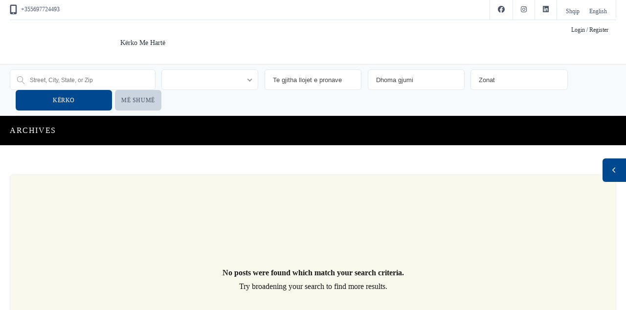

--- FILE ---
content_type: text/html; charset=UTF-8
request_url: https://besthome.al/dhoma/15/
body_size: 97879
content:
<!DOCTYPE html>
<!--[if IE 9 ]><html class="ie ie9" lang="sq-AL"><![endif]-->
<!--[if (gte IE 9)|!(IE)]><html lang="sq-AL"><![endif]--><head><script data-no-optimize="1">var litespeed_docref=sessionStorage.getItem("litespeed_docref");litespeed_docref&&(Object.defineProperty(document,"referrer",{get:function(){return litespeed_docref}}),sessionStorage.removeItem("litespeed_docref"));</script> <meta charset="UTF-8"><meta name="viewport" content="width=device-width, initial-scale=1, maximum-scale=1"><link rel="preconnect" href="//fonts.gstatic.com/" crossorigin><meta name='robots' content='index, follow, max-image-preview:large, max-snippet:-1, max-video-preview:-1' /><link rel="alternate" hreflang="sq" href="https://besthome.al/dhoma/15/" /><link rel="alternate" hreflang="en" href="https://besthome.al/bed/15-en/?lang=en" /><link rel="alternate" hreflang="x-default" href="https://besthome.al/dhoma/15/" /><title>15 Archives - Best Home</title><link rel="canonical" href="https://besthome.al/dhoma/15/" /><meta property="og:locale" content="sq_AL" /><meta property="og:type" content="article" /><meta property="og:title" content="15 Archives - Best Home" /><meta property="og:url" content="https://besthome.al/dhoma/15/" /><meta property="og:site_name" content="Best Home" /><meta name="twitter:card" content="summary_large_image" /><meta name="twitter:site" content="@Besthome_al" /> <script type="application/ld+json" class="yoast-schema-graph">{"@context":"https://schema.org","@graph":[{"@type":"CollectionPage","@id":"https://besthome.al/dhoma/15/","url":"https://besthome.al/dhoma/15/","name":"15 Archives - Best Home","isPartOf":{"@id":"https://besthome.al/?lang=en/#website"},"breadcrumb":{"@id":"https://besthome.al/dhoma/15/#breadcrumb"},"inLanguage":"sq-AL"},{"@type":"BreadcrumbList","@id":"https://besthome.al/dhoma/15/#breadcrumb","itemListElement":[{"@type":"ListItem","position":1,"name":"Home","item":"https://besthome.al/"},{"@type":"ListItem","position":2,"name":"15"}]},{"@type":"WebSite","@id":"https://besthome.al/?lang=en/#website","url":"https://besthome.al/?lang=en/","name":"Best Home","description":"Offical Website","publisher":{"@id":"https://besthome.al/?lang=en/#organization"},"potentialAction":[{"@type":"SearchAction","target":{"@type":"EntryPoint","urlTemplate":"https://besthome.al/?lang=en/?s={search_term_string}"},"query-input":{"@type":"PropertyValueSpecification","valueRequired":true,"valueName":"search_term_string"}}],"inLanguage":"sq-AL"},{"@type":"Organization","@id":"https://besthome.al/?lang=en/#organization","name":"Best Home","url":"https://besthome.al/?lang=en/","logo":{"@type":"ImageObject","inLanguage":"sq-AL","@id":"https://besthome.al/?lang=en/#/schema/logo/image/","url":"https://besthome.al/wp-content/uploads/2020/09/logo-2.png","contentUrl":"https://besthome.al/wp-content/uploads/2020/09/logo-2.png","width":497,"height":80,"caption":"Best Home"},"image":{"@id":"https://besthome.al/?lang=en/#/schema/logo/image/"},"sameAs":["https://www.facebook.com/besthome.al","https://x.com/Besthome_al","https://www.instagram.com/besthome.al/","https://www.linkedin.com/company/besthome/","https://www.youtube.com/channel/UCEXlWkNSY2LXmgwD64mL-GQ"]}]}</script> <link rel='dns-prefetch' href='//maps.google.com' /><link rel='dns-prefetch' href='//fonts.googleapis.com' /><link rel="alternate" type="application/rss+xml" title="Best Home &raquo; Feed" href="https://besthome.al/feed/" /><link rel="alternate" type="application/rss+xml" title="Best Home &raquo; Comments Feed" href="https://besthome.al/comments/feed/" /><link rel="alternate" type="application/rss+xml" title="Best Home &raquo; 15 Dhoma gjumi Feed" href="https://besthome.al/dhoma/15/feed/" /><link data-optimized="2" rel="stylesheet" href="/wp-content/litespeed/css/da0e185f2c6809a4f4a8c351dbc1fa6a.css?ver=dba64" /> <script type="litespeed/javascript" data-src="/wp-includes/js/jquery/jquery.min.js" id="jquery-core-js"></script> <script type="litespeed/javascript" data-src="//maps.google.com/maps/api/js?key=AIzaSyDhiX6u4AZ4xx83-sewz41UvUU3xs0EebM&amp;v=3.54&amp;libraries=places&amp;ver=1.0.5" id="gmaps-js"></script> <link rel="https://api.w.org/" href="https://besthome.al/wp-json/" /><meta name="generator" content="Redux 4.5.7" /><meta name="generator" content="WPML ver:4.8.1 stt:48,1;" /><!--[if lt IE 9]> <script src="/wp-content/themes/realestate-7/js/respond.min.js"></script> <![endif]--><style type="text/css">h1, h2, h3, h4, h5, h6 { font-family: "Montserrat";}body, .slider-wrap, input[type="submit"].btn { font-family: "Lato";}.fa-close:before { content: "\f00d";}.search-listings #map-wrap { margin-bottom: 0; background-color: #fff;} span.map-toggle, span.search-toggle { border-bottom-right-radius: 3px;} span.searching { border-bottom-left-radius: 3px;}.form-group { width: 49.0%;}</style><meta name="generator" content="Elementor 3.31.3; features: additional_custom_breakpoints, e_element_cache; settings: css_print_method-external, google_font-enabled, font_display-auto">
<noscript><style>.lazyload[data-src]{display:none !important;}</style></noscript><link rel="icon" href="/wp-content/uploads/2020/10/favicon.png" sizes="32x32" /><link rel="icon" href="/wp-content/uploads/2020/10/favicon.png" sizes="192x192" /><link rel="apple-touch-icon" href="/wp-content/uploads/2020/10/favicon.png" /><meta name="msapplication-TileImage" content="/wp-content/uploads/2020/10/favicon.png" /></head><body data-rsssl=1 id="archive" class="archive tax-beds term-1431 wp-theme-realestate-7 cbp-spmenu-push full-width stacked elementor-default elementor-kit-11"><div id="wrapper" ><div id="masthead-anchor"></div><div id="topbar-wrap" class="muted"><div class="container"><div class="contact-phone left">
<i class="fa fa-mobile"></i>+355697724493</div><div class="top-links right"><ul class="social left"><li class="facebook"><a href="https://www.facebook.com/besthome.al" ><i class="fab fa-facebook"></i></a></li><li class="instagram"><a href="https://www.instagram.com/besthome.al/" ><i class="fab fa-instagram"></i></a></li><li class="linkedin"><a href="https://www.linkedin.com/company/besthomerealestatealbania" ><i class="fab fa-linkedin"></i></a></li></ul><div class="wpml-lang left"><div class="wpml-ls-statics-shortcode_actions wpml-ls wpml-ls-legacy-list-horizontal"><ul role="menu"><li class="wpml-ls-slot-shortcode_actions wpml-ls-item wpml-ls-item-sq wpml-ls-current-language wpml-ls-first-item wpml-ls-item-legacy-list-horizontal" role="none">
<a href="https://besthome.al/dhoma/15/" class="wpml-ls-link" role="menuitem" >
<span class="wpml-ls-native" role="menuitem">Shqip</span></a></li><li class="wpml-ls-slot-shortcode_actions wpml-ls-item wpml-ls-item-en wpml-ls-last-item wpml-ls-item-legacy-list-horizontal" role="none">
<a href="https://besthome.al/bed/15-en/?lang=en" class="wpml-ls-link" role="menuitem"  aria-label="Switch to English" title="Switch to English" >
<span class="wpml-ls-native" lang="en">English</span></a></li></ul></div></div></div><div class="clear"></div></div></div><div id="header-wrap-placeholder"><div id="header-wrap" class="header-style-three not-logged-in"><div class="container"><header id="masthead" class="layout-left"><div class="col span_12 first"><div class="logo-wrap col span_2 first">
<a href="https://besthome.al"><img class="logo left lazyload" src="[data-uri]"  alt="Best Home" data-src="/wp-content/uploads/2020/09/logo-2.png" decoding="async" data-srcset="https://besthome.al/wp-content/uploads/2020/09/logo-2.png 2x" data-eio-rwidth="497" data-eio-rheight="80" /><noscript><img  class="logo left"  src="/wp-content/uploads/2020/09/logo-2.png"  srcset="https://besthome.al/wp-content/uploads/2020/09/logo-2.png 2x" alt="Best Home" data-eio="l" /></noscript></a></div><div class="col span_8"><div class="container"><nav class="left"><ul id="ct-menu" class="ct-menu"><li id='menu-item-4084'  class="menu-item menu-item-type-custom menu-item-object-custom" data-depth='0' data-column-size='0'><a  href="https://besthome.al/?search-listings=true">Kërko me Hartë</a></li></ul></nav></div></div><div class="col span_2"><ul class="user-frontend right not-logged-in"><li class="login-register"><a href="#">Login / Register</a></li></ul></div></div><div class="clear"></div></header></div><div class="clear"></div></div></div><div id="cbp-spmenu" class="cbp-spmenu cbp-spmenu-vertical cbp-spmenu-right"><div class="menu-primary-albanian-container"><ul id="menu-primary-albanian" class="menu"><li id="menu-item-4084" class="menu-item menu-item-type-custom menu-item-object-custom menu-item-4084"><a href="https://besthome.al/?search-listings=true">Kërko me Hartë</a></li></ul></div></div><div id="header-search-wrap"><div class="container"><form id="advanced_search" class="col span_12 first header-search" name="search-listings" action="https://besthome.al"><div id="header-mobile-search" class="col span_12 first"><div id="suggested-search" class="col span_8 first"><div id="keyword-wrap">
<label for="ct_mobile_keyword">Keyword</label>
<input type="text" id="ct_mobile_keyword" class="number header_keyword_search" name="ct_mobile_keyword" size="8" placeholder="Street, City, State, or Zip"  autocomplete="off" /></div><div class="listing-search" style="display: none"><span id="listing-search-loader"></span>Searching...</div><div class="listing-search-suggestion-box" id="suggestion-box" style="display: none;"></div></div><div class="col span_4">
<button class="col span_7 first"><svg version="1.1" xmlns="http://www.w3.org/2000/svg" width="20" height="20" viewBox="0 0 20 20"> <path d="M18.869 19.162l-5.943-6.484c1.339-1.401 2.075-3.233 2.075-5.178 0-2.003-0.78-3.887-2.197-5.303s-3.3-2.197-5.303-2.197-3.887 0.78-5.303 2.197-2.197 3.3-2.197 5.303 0.78 3.887 2.197 5.303 3.3 2.197 5.303 2.197c1.726 0 3.362-0.579 4.688-1.645l5.943 6.483c0.099 0.108 0.233 0.162 0.369 0.162 0.121 0 0.242-0.043 0.338-0.131 0.204-0.187 0.217-0.503 0.031-0.706zM1 7.5c0-3.584 2.916-6.5 6.5-6.5s6.5 2.916 6.5 6.5-2.916 6.5-6.5 6.5-6.5-2.916-6.5-6.5z" fill="#ffffff"></path> </svg></button>
<span id="filters-search-options-toggle" class="btn col span_5"><svg version="1.1" xmlns="http://www.w3.org/2000/svg" width="20" height="20" viewBox="0 0 20 20"> <path d="M2.5 20c-0.276 0-0.5-0.224-0.5-0.5v-8c0-0.276 0.224-0.5 0.5-0.5s0.5 0.224 0.5 0.5v8c0 0.276-0.224 0.5-0.5 0.5z" fill="#333"></path> <path d="M2.5 6c-0.276 0-0.5-0.224-0.5-0.5v-5c0-0.276 0.224-0.5 0.5-0.5s0.5 0.224 0.5 0.5v5c0 0.276-0.224 0.5-0.5 0.5z" fill="#333"></path> <path d="M3.5 10h-2c-0.827 0-1.5-0.673-1.5-1.5s0.673-1.5 1.5-1.5h2c0.827 0 1.5 0.673 1.5 1.5s-0.673 1.5-1.5 1.5zM1.5 8c-0.276 0-0.5 0.224-0.5 0.5s0.224 0.5 0.5 0.5h2c0.276 0 0.5-0.224 0.5-0.5s-0.224-0.5-0.5-0.5h-2z" fill="#333"></path> <path d="M9.5 20c-0.276 0-0.5-0.224-0.5-0.5v-4c0-0.276 0.224-0.5 0.5-0.5s0.5 0.224 0.5 0.5v4c0 0.276-0.224 0.5-0.5 0.5z" fill="#333"></path> <path d="M9.5 10c-0.276 0-0.5-0.224-0.5-0.5v-9c0-0.276 0.224-0.5 0.5-0.5s0.5 0.224 0.5 0.5v9c0 0.276-0.224 0.5-0.5 0.5z" fill="#333"></path> <path d="M10.5 14h-2c-0.827 0-1.5-0.673-1.5-1.5s0.673-1.5 1.5-1.5h2c0.827 0 1.5 0.673 1.5 1.5s-0.673 1.5-1.5 1.5zM8.5 12c-0.276 0-0.5 0.224-0.5 0.5s0.224 0.5 0.5 0.5h2c0.276 0 0.5-0.224 0.5-0.5s-0.224-0.5-0.5-0.5h-2z" fill="#333"></path> <path d="M16.5 20c-0.276 0-0.5-0.224-0.5-0.5v-10c0-0.276 0.224-0.5 0.5-0.5s0.5 0.224 0.5 0.5v10c0 0.276-0.224 0.5-0.5 0.5z" fill="#333"></path> <path d="M16.5 4c-0.276 0-0.5-0.224-0.5-0.5v-3c0-0.276 0.224-0.5 0.5-0.5s0.5 0.224 0.5 0.5v3c0 0.276-0.224 0.5-0.5 0.5z" fill="#333"></path> <path d="M17.5 8h-2c-0.827 0-1.5-0.673-1.5-1.5s0.673-1.5 1.5-1.5h2c0.827 0 1.5 0.673 1.5 1.5s-0.673 1.5-1.5 1.5zM15.5 6c-0.276 0-0.5 0.224-0.5 0.5s0.224 0.5 0.5 0.5h2c0.276 0 0.5-0.224 0.5-0.5s-0.224-0.5-0.5-0.5h-2z" fill="#333"></path> </svg></span></div><div class="clear"></div></div><div class="clear"></div><div id="header-search-inner-wrap"><div id="suggested-search" class="col span_3"><div id="keyword-wrap">
<span id="search-icon"><svg version="1.1" xmlns="http://www.w3.org/2000/svg" width="20" height="20" viewBox="0 0 20 20"> <path d="M18.869 19.162l-5.943-6.484c1.339-1.401 2.075-3.233 2.075-5.178 0-2.003-0.78-3.887-2.197-5.303s-3.3-2.197-5.303-2.197-3.887 0.78-5.303 2.197-2.197 3.3-2.197 5.303 0.78 3.887 2.197 5.303 3.3 2.197 5.303 2.197c1.726 0 3.362-0.579 4.688-1.645l5.943 6.483c0.099 0.108 0.233 0.162 0.369 0.162 0.121 0 0.242-0.043 0.338-0.131 0.204-0.187 0.217-0.503 0.031-0.706zM1 7.5c0-3.584 2.916-6.5 6.5-6.5s6.5 2.916 6.5 6.5-2.916 6.5-6.5 6.5-6.5-2.916-6.5-6.5z" fill="#878c92"></path> </svg></span>
<label for="ct_keyword">Street, City, State, or Zip</label>
<input type="text" id="ct_keyword" class="number header_keyword_search" name="ct_keyword" size="8" placeholder="Street, City, State, or Zip"  autocomplete="off" /></div><div class="listing-search" style="display: none"><span id="listing-search-loader"><i class="fas fa-circle-notch fa-spin fa-fw"></i></span>Searching...</div><div class="listing-search-suggestion-box" id="suggestion-box" style="display: none;"></div></div><div id="header_status_multi" class="col span_2">
<label for="ct_status_multi"><span id="ct-status-text"></span><span id="ct-status-count"></span></label><ul class="toggles"><li class="toggle col span_12 first"><span class="left">Me Qera</span><div class="switch right"><input class="switch-input" type="checkbox" class="ct_ct_status_multi" name="ct_ct_status_multi[]" value="me-qera-sq" ><label class="switch-label">Me Qera</label></div></li><li class="toggle col span_12 first"><span class="left">Shitet</span><div class="switch right"><input class="switch-input" type="checkbox" class="ct_ct_status_multi" name="ct_ct_status_multi[]" value="shitet-sq" ><label class="switch-label">Shitet</label></div></li></ul></div><div id="property_type" class="col span_2">
<label for="ct_type">Tipi i pronës</label>
<select class="" id="ct_property_type" name="ct_property_type"><option value="">Te gjitha llojet e pronave</option><option  value="ambient-komercial-sq">Ambient Komercial</option><option  value="apartmente-sq">Apartamente</option><option  value="bar-kafe-sq">Bar Kafe</option><option  value="duplex-sq">Duplex</option><option  value="dyqan-sq">Dyqan</option><option  value="garazh-sq">Garazh</option><option  value="garsoniere-sq">Garsoniere</option><option  value="hotel-sq">Hotel</option><option  value="magazine-kapanon-sq">Magazine/kapanon</option><option  value="restorant-sq">Restorant</option><option  value="toke-truall-sq">Toke/truall</option><option  value="vile-sq">Vilë</option><option  value="zyre-sq">Zyrë</option></select></div><div class="col span_2">
<label for="ct_beds">Dhoma gjumi</label>
<select class="" id="ct_beds" name="ct_beds"><option value="">Dhoma gjumi</option><option  value="1-sq">1</option><option  value="1-sq-3">1</option><option  value="10-2">10</option><option  value="13">13</option><option  value="15">15</option><option  value="2-sq">2</option><option  value="3-sq">3</option><option  value="4-sq">4</option><option  value="5-2">5</option><option  value="6-2">6</option><option  value="7-2">7</option><option  value="8-2">8</option><option  value="9">9</option></select></div><div id="ct_community" class="col span_2">
<label for="ct_community">Community</label>
<select class="" id="ct_community" name="ct_community"><option value="">Zonat</option><option  value="2-rotondot">2 Rotondot</option><option  value="21-dhjetori">21  Dhjetori</option><option  value="3d-euro-rezidence">3d Euro Rezidence</option><option  value="5-maji">5 Maji</option><option  value="9-kateshet">9 Kateshet</option><option  value="9-katshet">9 Katshet</option><option  value="abi-bank">Abi Bank</option><option  value="akacia-hills">Akacia Hills</option><option  value="alb-market">Alb Market</option><option  value="albtelecom">Albtelecom</option><option  value="ali-demi">Ali Demi</option><option  value="allias">Allias</option><option  value="ambasada-amerikane">Ambasada Amerikane</option><option  value="ambasada-danimarkes">Ambasada Danimarkes</option><option  value="ambasada-italiane">Ambasada Italiane</option><option  value="ambasada-turke">Ambasada Turke</option><option  value="anna-market">Anna Market</option><option  value="arbane">Arbane</option><option  value="argjendari-pirro">Argjendari Pirro</option><option  value="astir">Astir</option><option  value="atsh-ja">Atsh Ja</option><option  value="auto-kadiu">Auto Kadiu</option><option  value="autostrada">Autostrada</option><option  value="autostrada-tirane-elbasan">Autostrada Tirane Elbasan</option><option  value="banka-e-shqiperise">Banka E Shqiperise</option><option  value="bar-2-palmat">Bar 2 Palmat</option><option  value="bar-agron">Bar Agron</option><option  value="bar-artisiti">Bar Artisiti</option><option  value="bar-artisti">Bar Artisti</option><option  value="bar-britani">Bar Britani</option><option  value="bar-le-coin">Bar Le Coin</option><option  value="bar-panorama">Bar Panorama</option><option  value="bar-unik">Bar Unik</option><option  value="bar-votra">Bar Votra</option><option  value="bashkia-tirane">Bashkia Tirane</option><option  value="big-market">Big Market</option><option  value="big-market-fresk">Big Market Fresk</option><option  value="big-market-kodra-diellit">Big Market Kodra Diellit</option><option  value="big-market-myslym-shyri">Big Market Myslym Shyri</option><option  value="big-market-yzberisht">Big Market Yzberisht</option><option  value="bkt">Bkt</option><option  value="bkt-ali-demi">Bkt Ali Demi</option><option  value="bllok">Bllok</option><option  value="blloku">Blloku</option><option  value="blloku-ambasadave">Blloku Ambasadave</option><option  value="blloku-i-ambasadave">Blloku I Ambasadave</option><option  value="blloku-i-vilave-selite">Blloku I Vilave Selite</option><option  value="blu-sky-hotel">Blu Sky Hotel</option><option  value="bohem-bar">Bohem Bar</option><option  value="brraka">Brraka</option><option  value="brryli">Brryli</option><option  value="bujtina-e-gjelit">Bujtina E Gjelit</option><option  value="bulevardi-bajram-curri">Bulevardi Bajram Curri</option><option  value="bulevardi-deshmoret-e-kombit">Bulevardi Deshmoret E Kombit</option><option  value="bulevardi-gjergj-fishta">Bulevardi Gjergj Fishta</option><option  value="bulevardi-i-ri">Bulevardi I Ri</option><option  value="bulevardi-kashar">Bulevardi Kashar</option><option  value="bulevardi-migjeni">Bulevardi Migjeni</option><option  value="bulevardi-zhan-dark">Bulevardi Zhan D'ark</option><option  value="bulevardi-zogu-i">Bulevardi Zogu I</option><option  value="bulevbardi-bajram-curri">Bulevbardi Bajram Curri</option><option  value="bunkart">Bunk'art</option><option  value="chioccolatitaliani">Chioccolatitaliani</option><option  value="coin">Coin</option><option  value="cok-market">Cok Market</option><option  value="colosseo">Colosseo</option><option  value="credins-bank">Credins Bank</option><option  value="credins-bank-bllok">Credins Bank Bllok</option><option  value="dajti-express">Dajti Express</option><option  value="delijorgji">Delijorgji</option><option  value="depo-e-ujit">Depo E Ujit</option><option  value="dogana">Dogana</option><option  value="don-bosko">Don Bosko</option><option  value="drejtoria-e-pergjithshme-e-policise">Drejtoria E Pergjithshme E Policise</option><option  value="drejtoria-policise">Drejtoria Policise</option><option  value="ehw">Ehw</option><option  value="eja-studio">Eja Studio</option><option  value="ekonomiku">Ekonomiku</option><option  value="eleonora">Eleonora</option><option  value="etc">Etc</option><option  value="fakulteti-i-mjekesise">Fakulteti I Mjekesise</option><option  value="fakulteti-i-mjeksise">Fakulteti I Mjeksise</option><option  value="fakulteti-i-shkencave-te-natyres">Fakulteti I Shkencave Te Natyres</option><option  value="fakulteti-juridikut">Fakulteti Juridikut</option><option  value="fari">Fari</option><option  value="farmaci-daja">Farmaci Daja</option><option  value="farmacia-10">Farmacia 10</option><option  value="fax-news">Fax News</option><option  value="fiori-di-bosco">Fiori Di Bosco</option><option  value="foleja-e-gjelber">Foleja E Gjelber</option><option  value="fresk">Fresk</option><option  value="fresku">Fresku</option><option  value="frosina-plaku">Frosina Plaku</option><option  value="fshn">Fshn</option><option  value="fusha-ali-demit">Fusha Ali Demit</option><option  value="fusha-aviacionit">Fusha Aviacionit</option><option  value="fusha-tenisit">Fusha Tenisit</option><option  value="fushat-e-tenisit">Fushat E Tenisit</option><option  value="galeria-17-nentori">Galeria 17 Nentori</option><option  value="garda">Garda</option><option  value="garden-building">Garden Building</option><option  value="garden-rezidence-turdiu">Garden Rezidence Turdiu</option><option  value="gjimnazi-cajupi">Gjimnazi Cajupi</option><option  value="gjimnazi-partizani">Gjimnazi Partizani</option><option  value="gjimnazi-petro-nini-luarasi">Gjimnazi Petro Nini Luarasi</option><option  value="gjimnazi-qemal-stafa">Gjimnazi Qemal Stafa</option><option  value="gjimnazi-sami-frasheri">Gjimnazi Sami Frasheri</option><option  value="gjuhet-e-huaja">Gjuhet E Huaja</option><option  value="gjykata-administrative">Gjykata Administrative</option><option  value="gjykata-e-apelit">Gjykata E Apelit</option><option  value="gjykata-e-krimeve-te-renda">Gjykata E Krimeve Te Renda</option><option  value="gjykata-e-larte">Gjykata E Larte</option><option  value="gjykata-e-rrethit">Gjykata E Rrethit</option><option  value="globe">Globe</option><option  value="grand-gallery">Grand Gallery</option><option  value="green-garden-residence">Green Garden Residence</option><option  value="grepi-i-arte">Grepi I Arte</option><option  value="harry-fultz">Harry Fultz</option><option  value="haxhi-hysen-dalliu">Haxhi Hysen Dalliu</option><option  value="higjena">Higjena</option><option  value="him-kolli">Him Kolli</option><option  value="hipoteka">Hipoteka</option><option  value="hotel-arc">Hotel Arc</option><option  value="hotel-austria">Hotel Austria</option><option  value="hotel-comfort">Hotel Comfort</option><option  value="hotel-dinasty">Hotel Dinasty</option><option  value="hotel-diplomat">Hotel Diplomat</option><option  value="hotel-doro-city">Hotel Doro City</option><option  value="hotel-eler">Hotel Eler</option><option  value="hotel-ferrari">Hotel Ferrari</option><option  value="hotel-hilton">Hotel Hilton</option><option  value="hotel-mondial">Hotel Mondial</option><option  value="hotel-radisson">Hotel Radisson</option><option  value="hotel-sokrati">Hotel Sokrati</option><option  value="hotel-tirana">Hotel Tirana</option><option  value="ikmt">Ikmt</option><option  value="inxhinieria-e-ndertimit">Inxhinieria E Ndertimit</option><option  value="ish-7-xhuxhat">Ish 7 Xhuxhat</option><option  value="ish-ekspozita">Ish Ekspozita</option><option  value="ish-fizika-berthamore">Ish Fizika Berthamore</option><option  value="ish-frigoriferi">Ish Frigoriferi</option><option  value="ish-kinema-agimi">Ish Kinema Agimi</option><option  value="ish-parku-autobuzave">Ish Parku Autobuzave</option><option  value="ish-restorant-durresi">Ish Restorant Durresi</option><option  value="ish-sheshi-shqiponja">Ish Sheshi Shqiponja</option><option  value="ish-shkolla-11-janari">Ish Shkolla 11 Janari</option><option  value="ish-stacioni-trenit">Ish Stacioni Trenit</option><option  value="ish-tregu-elektrik">Ish Tregu Elektrik</option><option  value="ish-uet">Ish Uet</option><option  value="izzy-living">Izzy Living</option><option  value="jordan-misja">Jordan Misja</option><option  value="juvenilja">Juvenilja</option><option  value="juvenilja-bllok">Juvenilja Bllok</option><option  value="kafe-flora">Kafe Flora</option><option  value="kafe-roma">Kafe Roma</option><option  value="kalaja-e-tiranes">Kalaja E Tiranes</option><option  value="kamez">Kamez</option><option  value="karburant-gazheli">Karburant Gazheli</option><option  value="kashar">Kashar</option><option  value="kesh">Kesh</option><option  value="kika-1">Kika 1</option><option  value="kinostudio">Kinostudio</option><option  value="kisha">Kisha</option><option  value="kisha-don-bosko">Kisha Don Bosko</option><option  value="kisha-katolike">Kisha Katolike</option><option  value="kisha-ortodokse">Kisha Ortodokse</option><option  value="klinika-ortodokse">Klinika Ortodokse</option><option  value="kmy-yzberisht">Kmy Yzberisht</option><option  value="kodra-diellit">Kodra Diellit</option><option  value="kodra-e-diellit">Kodra E Diellit</option><option  value="kodra-e-priftit">Kodra E Priftit</option><option  value="kodra-priftit">Kodra Priftit</option><option  value="kombinat">Kombinat</option><option  value="komisariati-i-policise-nr-3">Komisariati I Policise Nr.3</option><option  value="komisariati-i-policise-nr-4">Komisariati I Policise Nr.4</option><option  value="komisariati-nr-1">Komisariati Nr 1</option><option  value="kompleki-ana">Kompleki Ana</option><option  value="kompleksi-ana">Kompleksi Ana</option><option  value="kompleksi-arlis">Kompleksi Arlis</option><option  value="kompleksi-asl">Kompleksi Asl</option><option  value="kompleksi-colombo-2">Kompleksi Colombo 2</option><option  value="kompleksi-delijorgji">Kompleksi Delijorgji</option><option  value="kompleksi-dinamo">Kompleksi Dinamo</option><option  value="kompleksi-fz">Kompleksi Fz</option><option  value="kompleksi-grand">Kompleksi Grand</option><option  value="kompleksi-green-city">Kompleksi Green City</option><option  value="kompleksi-halili">Kompleksi Halili</option><option  value="kompleksi-inerti-shpk">Kompleksi Inerti Shpk</option><option  value="kompleksi-kika">Kompleksi Kika</option><option  value="kompleksi-kika-2">Kompleksi Kika 2</option><option  value="kompleksi-kontakt">Kompleksi Kontakt</option><option  value="kompleksi-lakeland">Kompleksi Lakeland</option><option  value="kompleksi-lim-em">Kompleksi Lim Em</option><option  value="kompleksi-magnet">Kompleksi Magnet</option><option  value="kompleksi-mangalem">Kompleksi Mangalem</option><option  value="kompleksi-mateo">Kompleksi Mateo</option><option  value="kompleksi-ndregjoni">Kompleksi Ndregjoni</option><option  value="kompleksi-orion">Kompleksi Orion</option><option  value="kompleksi-panorama">Kompleksi Panorama</option><option  value="kompleksi-sima-com">Kompleksi Sima.com</option><option  value="kompleksi-sona">Kompleksi Sona</option><option  value="kompleksi-square-21">Kompleksi Square 21</option><option  value="kompleksi-star">Kompleksi Star</option><option  value="kompleksi-tom-doshi">Kompleksi Tom Doshi</option><option  value="kompleksi-tom-doshit">Kompleksi Tom Doshit</option><option  value="kompleksi-trebicka">Kompleksi Trebicka</option><option  value="kompleksi-turdiu">Kompleksi Turdiu</option><option  value="kompleksi-usluga">Kompleksi Usluga</option><option  value="kompleksi-vizion">Kompleksi Vizion +</option><option  value="kompleksi-white-tower">Kompleksi White Tower</option><option  value="kompleksi-xhura">Kompleksi Xhura</option><option  value="kompleksi-zirkon">Kompleksi Zirkon</option><option  value="komuna-e-parisit">Komuna E Parisit</option><option  value="komuna-parisit">Komuna Parisit</option><option  value="komuniteti-musliman-shqiptar">Komuniteti Musliman Shqiptar</option><option  value="kopeshti-nene-tereza">Kopeshti "nene Tereza"</option><option  value="kopshti-botanik">Kopshti Botanik</option><option  value="kopshti-nr-3">Kopshti Nr. 3</option><option  value="kopshti-sirena">Kopshti Sirena</option><option  value="kopshti-zoologjik">Kopshti Zoologjik</option><option  value="kristal-center">Kristal Center</option><option  value="kryegjyshata">Kryegjyshata</option><option  value="kryeministria">Kryeministria</option><option  value="kryqi-i-kuq">Kryqi I Kuq</option><option  value="ksamil">Ksamil</option><option  value="kthesa-kamzes">Kthesa Kamzes</option><option  value="kullat-e-arabit">Kullat E Arabit</option><option  value="lagja-collakeve">Lagja Çollakeve</option><option  value="laprake">Laprake</option><option  value="libri-universitar">Libri Universitar</option><option  value="liceu">Liceu</option><option  value="liqeni">Liqeni</option><option  value="liqeni-i-farkes">Liqeni I Farkes</option><option  value="liqeni-i-thate">Liqeni I Thate</option><option  value="lsi">Lsi</option><option  value="lulishtja">Lulishtja</option><option  value="lunder">Lunder</option><option  value="lungomare">Lungomare</option><option  value="lura-1">Lura 1</option><option  value="mai-tai-resort">Mai Tai Resort</option><option  value="mango-beach">Mango Beach</option><option  value="materniteti-geraldine">Materniteti Geraldine</option><option  value="materniteti-i-ri">Materniteti I Ri</option><option  value="medreseja">Medreseja</option><option  value="meduza">Meduza</option><option  value="mini-bashkia-13">Mini Bashkia 13</option><option  value="minibashkia-nr-13">Minibashkia Nr. 13</option><option  value="minibashkia-nr-5">Minibashkia Nr. 5</option><option  value="minibashkia-numer-2">Minibashkia Numer 2</option><option  value="ministria-e-drejtesise">Ministria E Drejtesise</option><option  value="ministria-e-jashtme">Ministria E Jashtme</option><option  value="ministria-e-kultures">Ministria E Kultures</option><option  value="ministria-e-mbrojtjes">Ministria E Mbrojtjes</option><option  value="ministria-jashteme">Ministria Jashteme</option><option  value="ministria-jashtme">Ministria Jashtme</option><option  value="misto-mame">Misto Mame</option><option  value="mobileri-shaga">Mobileri Shaga</option><option  value="mondiali">Mondiali</option><option  value="mozaiku-i-tiranes">Mozaiku I Tiranes</option><option  value="muhamet-gjollesha">Muhamet Gjollesha</option><option  value="mullet">Mullet</option><option  value="mulliri-i-vjeter">Mulliri I Vjeter</option><option  value="muzeu-shkencave-te-natyres">Muzeu Shkencave Te Natyres</option><option  value="myslym-shyri">Myslym Shyri</option><option  value="nisharak">Nisharak</option><option  value="njesia-administrative-nr-13">Njesia Administrative Nr.13</option><option  value="njesia-bashkiake-nr-1">Njesia Bashkiake Nr.1</option><option  value="njesia-bashkiake-nr-5">Njesia Bashkiake Nr.5</option><option  value="njesia-bashkiake-nr-9">Njesia Bashkiake Nr.9</option><option  value="optika-roma">Optika Roma</option><option  value="orikum">Orikum</option><option  value="oxhaku">Oxhaku</option><option  value="ozone">Ozone</option><option  value="pallatet-cabej">Pallatet Çabej</option><option  value="pallati-i-brigadave">Pallati I Brigadave</option><option  value="pallati-me-antena">Pallati Me Antena</option><option  value="pallati-me-shigjeta">Pallati Me Shigjeta</option><option  value="panorama">Panorama</option><option  value="park-life-residence">Park Life Residence</option><option  value="parku-i-liqenit">Parku I Liqenit</option><option  value="parlamenti">Parlamenti</option><option  value="pasticeri-nefeli">Pasticeri Nefeli</option><option  value="pasticeri-nela-4">Pasticeri Nela 4</option><option  value="pazari-i-ri">Pazari I Ri</option><option  value="pazari-ri">Pazari Ri</option><option  value="pediatria">Pediatria</option><option  value="petrele">Petrele</option><option  value="piazza">Piazza</option><option  value="piceri-era">Piceri Era</option><option  value="piramida">Piramida</option><option  value="pizza-time">Pizza Time</option><option  value="pizzeri-casa-blanca">Pizzeri Casa Blanca</option><option  value="polikiklinika-nr-9">Polikiklinika Nr.9</option><option  value="poliklinika-qendrore">Poliklinika Qendrore</option><option  value="politekniku">Politekniku</option><option  value="porcelan">Porcelan</option><option  value="posta-nr-8">Posta Nr.8</option><option  value="posta-qendrore">Posta Qendrore</option><option  value="prane-zjarrfikses">Prane Zjarrfikses</option><option  value="presidenca">Presidenca</option><option  value="prestige-hotel">Prestige Hotel</option><option  value="prokuroria-e-pergjithshme">Prokuroria E Pergjithshme</option><option  value="prokuroria-e-tiranes">Prokuroria E Tiranes</option><option  value="qatar-center">Qatar Center</option><option  value="qender">Qender</option><option  value="qsut">Qsut</option><option  value="qytet-studenti">Qytet Studenti</option><option  value="radio-televizioni-shqiptar">Radio Televizioni Shqiptar</option><option  value="raiffeisen-bank">Raiffeisen Bank</option><option  value="rajoni-policise-nr-2">Rajoni Policise Nr.2</option><option  value="rajoni-policise-nr-4">Rajoni Policise Nr.4</option><option  value="restorant-fresku">Restorant Fresku</option><option  value="restorant-gjeli">Restorant Gjeli</option><option  value="restorant-helios">Restorant Helios</option><option  value="restorant-ija">Restorant Ija</option><option  value="restorant-kapiten-mir-zoti">Restorant Kapiten Mir Zoti</option><option  value="restorant-padam">Restorant Padam</option><option  value="restorant-qesaraka">Restorant Qesaraka</option><option  value="restorant-xibraku">Restorant Xibraku</option><option  value="rezidenca-alba">Rezidenca Alba</option><option  value="rezidenca-amerikane">Rezidenca Amerikane</option><option  value="rezidenca-gp">Rezidenca G&amp;p</option><option  value="rezidenca-italiane">Rezidenca Italiane</option><option  value="rezidenca-kodra-diellit-1">Rezidenca Kodra Diellit 1</option><option  value="rezidenca-porcelani">Rezidenca Porcelani</option><option  value="rezidenca-sona">Rezidenca Sona</option><option  value="rezidenca-touch-of-the-sun">Rezidenca Touch Of The Sun</option><option  value="ring-center">Ring Center</option><option  value="rogner-hotel">Rogner Hotel</option><option  value="rreth-rrotullimi-shkozes">Rreth Rrotullimi Shkozes</option><option  value="rrug-tish-dahia">Rrug Tish Dahia</option><option  value="rruga-3-vellezerit-kondi">Rruga 3 Vellezerit Kondi</option><option  value="rruga-3-deshmoret">Rruga 3 Deshmoret</option><option  value="rruga-4-deshmoret">Rruga 4 Deshmoret</option><option  value="rruga-5-maji">Rruga 5 Maji</option><option  value="rruga-abdyl-frasheri">Rruga Abdyl Frasheri</option><option  value="rruga-abdyl-matoshi">Rruga Abdyl Matoshi</option><option  value="rruga-abedin-rexha">Rruga Abedin Rexha</option><option  value="rruga-abraham-linkoln">Rruga Abraham Linkoln</option><option  value="rruga-adem-jashari">Rruga Adem Jashari</option><option  value="rruga-agush-gjergjevica">Rruga Agush Gjergjevica</option><option  value="rruga-albanopoli">Rruga Albanopoli</option><option  value="rruga-aleksander-konda">Rruga Aleksander Konda</option><option  value="rruga-aleksander-moisiu">Rruga Aleksander Moisiu</option><option  value="rruga-aleksandi-i-madh">Rruga Aleksandi I Madh</option><option  value="rruga-ali-demi">Rruga Ali Demi</option><option  value="rruga-ali-jegeni">Rruga Ali Jegeni</option><option  value="rruga-ali-shefqeti">Rruga Ali Shefqeti</option><option  value="rruga-alqi-kondi">Rruga Alqi Kondi</option><option  value="rruga-andon-zako-cajupi">Rruga Andon Zako Çajupi</option><option  value="rruga-androkli-kostallari">Rruga Androkli Kostallari</option><option  value="rruga-androniqi-zengo-antoniu">Rruga Androniqi Zengo Antoniu</option><option  value="rruga-anton-ashta">Rruga Anton Ashta</option><option  value="rruga-arben-broci">Rruga Arben Broci</option><option  value="rruga-arben-minga">Rruga Arben Minga</option><option  value="rruga-arkitekt-sinani">Rruga Arkitekt Sinani</option><option  value="rruga-artan-lenja">Rruga Artan Lenja</option><option  value="rruga-asdreni">Rruga Asdreni</option><option  value="rruga-asim-vokshi">Rruga Asim Vokshi</option><option  value="rruga-astrit-losha">Rruga Astrit Losha</option><option  value="rruga-babe-rexha">Rruga Babe Rexha</option><option  value="rruga-bajo-topulli">Rruga Bajo Topulli</option><option  value="rruga-bardhyl">Rruga Bardhyl</option><option  value="rruga-barrikadave">Rruga Barrikadave</option><option  value="rruga-bashkimi">Rruga Bashkimi</option><option  value="rruga-beniamin-kruta">Rruga Beniamin Kruta</option><option  value="rruga-besim-alla">Rruga Besim Alla</option><option  value="rruga-besim-allla">Rruga Besim Allla</option><option  value="rruga-bilal-golemi">Rruga Bilal Golemi</option><option  value="rruga-bilal-sina">Rruga Bilal Sina</option><option  value="rruga-bill-klinton">Rruga Bill Klinton</option><option  value="rruga-brigada-viii">Rruga Brigada Viii</option><option  value="rruga-budi">Rruga Budi</option><option  value="rruga-cameria">Rruga Çameria</option><option  value="rruga-dalip-topi">Rruga Dalip Topi</option><option  value="rruga-dervish-hatixhe">Rruga Dervish Hatixhe</option><option  value="rruga-dhimiter-kamarda">Rruga Dhimiter Kamarda</option><option  value="rruga-dhimiter-shuteriqi">Rruga Dhimiter Shuteriqi</option><option  value="rruga-dibres">Rruga Dibres</option><option  value="rruga-diga-e-liqenit">Rruga Diga E Liqenit</option><option  value="rruga-don-bosko">Rruga Don Bosko</option><option  value="rruga-dora-distria">Rruga Dora D'istria</option><option  value="rruga-dritan-hoxha">Rruga Dritan Hoxha</option><option  value="rruga-durresit">Rruga Durresit</option><option  value="rruga-e-dajtit">Rruga E Dajtit</option><option  value="rruga-e-dibres">Rruga E Dibres</option><option  value="rruga-e-elbasanit">Rruga E Elbasanit</option><option  value="rruga-e-kavajes">Rruga E Kavajes</option><option  value="rruga-e-kokonozeve">Rruga E Kokonozeve</option><option  value="rruga-e-kosovareve">Rruga E Kosovareve</option><option  value="rruga-e-kroit">Rruga E Kroit</option><option  value="rruga-e-teleferikut">Rruga E Teleferikut</option><option  value="rruga-e-vilave">Rruga E Vilave</option><option  value="rruga-edit-durham">Rruga Edit Durham</option><option  value="rruga-eduard-mano">Rruga Eduard Mano</option><option  value="rruga-eduart-mano">Rruga Eduart Mano</option><option  value="rruga-egnatia">Rruga Egnatia</option><option  value="rruga-elbasanit">Rruga Elbasanit</option><option  value="rruga-emin-duraku">Rruga Emin Duraku</option><option  value="rruga-esat-mekuli">Rruga Esat Mekuli</option><option  value="rruga-eshref-frasheri">Rruga Eshref Frasheri</option><option  value="rruga-fadil-bodinaku">Rruga Fadil Bodinaku</option><option  value="rruga-fadil-deliu">Rruga Fadil Deliu</option><option  value="rruga-fatmir-agalliu">Rruga Fatmir Agalliu</option><option  value="rruga-fatmir-haxhiu">Rruga Fatmir Haxhiu</option><option  value="rruga-feizi-himzo">Rruga Feizi Himzo</option><option  value="rruga-fejzo-bino">Rruga Fejzo Bino</option><option  value="rruga-ferit-xhajko">Rruga Ferit Xhajko</option><option  value="rruga-fortuzi">Rruga Fortuzi</option><option  value="rruga-foto-janku">Rruga Foto Janku</option><option  value="rruga-foto-xhavella">Rruga Foto Xhavella</option><option  value="rruga-frang-bardhi">Rruga Frang Bardhi</option><option  value="rruga-frederik-shiroka">Rruga Frederik Shiroka</option><option  value="rruga-frosina-plaku">Rruga Frosina Plaku</option><option  value="rruga-fuat-toptani">Rruga Fuat Toptani</option><option  value="rruga-gezim-erebara">Rruga Gezim Erebara</option><option  value="rruga-gjergj-elez-alia">Rruga Gjergj Elez Alia</option><option  value="rruga-gjik-kuqali">Rruga Gjik Kuqali</option><option  value="rruga-gjon-mili">Rruga Gjon Mili</option><option  value="rruga-guri-madhi">Rruga Guri Madhi</option><option  value="rruga-hamdi-garunja">Rruga Hamdi Garunja</option><option  value="rruga-hamdi-pepo">Rruga Hamdi Pepo</option><option  value="rruga-hamdi-sina">Rruga Hamdi Sina</option><option  value="rruga-hamid-shijaku">Rruga Hamid Shijaku</option><option  value="rruga-hasan-alla">Rruga Hasan Alla</option><option  value="rruga-hasan-ceka">Rruga Hasan Ceka</option><option  value="rruga-haxhi-kika">Rruga Haxhi Kika</option><option  value="rruga-hekuran-mara">Rruga Hekuran Mara</option><option  value="rruga-him-kolli">Rruga Him Kolli</option><option  value="rruga-hodo-beg">Rruga Hodo Beg</option><option  value="rruga-hoxha-tahsim">Rruga Hoxha Tahsim</option><option  value="rruga-hysen-loci">Rruga Hysen Loci</option><option  value="rruga-hysni-gerbolli">Rruga Hysni Gerbolli</option><option  value="rruga-ibrahim-rugova">Rruga Ibrahim Rugova</option><option  value="rruga-ilo-mitke-qafzezi">Rruga Ilo Mitkë Qafzezi</option><option  value="rruga-imer-ndregjoni">Rruga Imer Ndregjoni</option><option  value="rruga-irfan-tomini">Rruga Irfan Tomini</option><option  value="rruga-isa-boletini">Rruga Isa Boletini</option><option  value="rruga-islam-alla">Rruga Islam Alla</option><option  value="rruga-ismail-qemali">Rruga Ismail Qemali</option><option  value="rruga-ismail-strazmiri">Rruga Ismail Strazmiri</option><option  value="rruga-ismet-gusia">Rruga Ismet Gusia</option><option  value="rruga-isuf-elezi">Rruga Isuf Elezi</option><option  value="rruga-isuf-sefeni">Rruga Isuf Sefeni</option><option  value="rruga-jashar-erebara">Rruga Jashar Erebara</option><option  value="rruga-joklin-persi">Rruga Joklin Persi</option><option  value="rruga-jorgo-panajoti">Rruga Jorgo Panajoti</option><option  value="rruga-jul-variboba">Rruga Jul Variboba</option><option  value="rruga-kaonet">Rruga Kaonet</option><option  value="rruga-kastriotet">Rruga Kastriotet</option><option  value="rruga-kavajes">Rruga Kavajes</option><option  value="rruga-kodra-derhemit">Rruga Kodra Derhemit</option><option  value="rruga-kodra-diellit">Rruga Kodra Diellit</option><option  value="rruga-kole-popa">Rruga Kole Popa</option><option  value="rruga-kongresi-i-lushnjes">Rruga Kongresi I Lushnjes</option><option  value="rruga-kongresi-i-manastirit">Rruga Kongresi I Manastirit</option><option  value="rruga-kont-leopold-bertold">Rruga Kont Leopold Bertold</option><option  value="rruga-kont-urani">Rruga Kont Urani</option><option  value="rruga-kosovarve">Rruga Kosovarve</option><option  value="rruga-kostaq-cipo">Rruga Kostaq Cipo</option><option  value="rruga-krist-maloki">Rruga Krist Maloki</option><option  value="rruga-kristo-kristidhi">Rruga Kristo Kristidhi</option><option  value="rruga-kristo-luarasi">Rruga Kristo Luarasi</option><option  value="rruga-lidhja-e-prizerenit">Rruga Lidhja E Prizerenit</option><option  value="rruga-liman-kaba">Rruga Liman Kaba</option><option  value="rruga-liqeni-i-thate">Rruga Liqeni I Thate</option><option  value="rruga-llazi-miho">Rruga Llazi Miho</option><option  value="rruga-loni-ligori">Rruga Loni Ligori</option><option  value="rruga-mahmut-fortuzi">Rruga Mahmut Fortuzi</option><option  value="rruga-maliq-muco">Rruga Maliq Muço</option><option  value="rruga-margarita-tutulani">Rruga Margarita Tutulani</option><option  value="rruga-medar-shtylla">Rruga Medar Shtylla</option><option  value="rruga-merdar-shtylla">Rruga Merdar Shtylla</option><option  value="rruga-metrush-luli">Rruga Metrush Luli</option><option  value="rruga-mihal-ciko">Rruga Mihal Çiko</option><option  value="rruga-mihal-grameno">Rruga Mihal Grameno</option><option  value="rruga-mikel-marul">Rruga Mikel Marul</option><option  value="rruga-milto-sotir-gurra">Rruga Milto Sotir Gurra</option><option  value="rruga-mine-peza">Rruga Mine Peza</option><option  value="rruga-muhamet-deliu">Rruga Muhamet Deliu</option><option  value="rruga-muhamet-gjollesha">Rruga Muhamet Gjollesha</option><option  value="rruga-mujo-ulqinaku">Rruga Mujo Ulqinaku</option><option  value="rruga-mustafa-matohiti">Rruga Mustafa Matohiti</option><option  value="rruga-muzaket">Rruga Muzaket</option><option  value="rruga-naim-frasheri">Rruga Naim Frasheri</option><option  value="rruga-nasi-pavllo">Rruga Nasi Pavllo</option><option  value="rruga-ndre-mjeda">Rruga Ndre Mjeda</option><option  value="rruga-ndrek-luca">Rruga Ndrek Luca</option><option  value="rruga-nexho-konomi">Rruga Nexho Konomi</option><option  value="rruga-nikolla-jorga">Rruga Nikolla Jorga</option><option  value="rruga-nikolla-jorgo">Rruga Nikolla Jorgo</option><option  value="rruga-nikolla-lena">Rruga Nikolla Lena</option><option  value="rruga-nikolla-tupe">Rruga Nikolla Tupe</option><option  value="rruga-njazi-meka">Rruga Njazi Meka</option><option  value="rruga-omer-nishani">Rruga Omer Nishani</option><option  value="rruga-orikum">Rruga Orikum</option><option  value="rruga-pandeli-cale">Rruga Pandeli Cale</option><option  value="rruga-panorama-e-liqenit">Rruga Panorama E Liqenit</option><option  value="rruga-papa-gjon-pali-ii">Rruga Papa Gjon Pali Ii</option><option  value="rruga-perlat-rexhepi">Rruga Perlat Rexhepi</option><option  value="rruga-peti">Rruga Peti</option><option  value="rruga-petro-korcari">Rruga Petro Korcari</option><option  value="rruga-petro-nini-luarasi">Rruga Petro Nini Luarasi</option><option  value="rruga-picalle">Rruga Picalle</option><option  value="rruga-pjeter-bogdani">Rruga Pjeter Bogdani</option><option  value="rruga-pjeter-budi">Rruga Pjeter Budi</option><option  value="rruga-preng-bibe-doda">Rruga Preng Bibe Doda</option><option  value="rruga-qemal-stafa">Rruga Qemal Stafa</option><option  value="rruga-ramazan-bogdani">Rruga Ramazan Bogdani</option><option  value="rruga-ramiz-zakja">Rruga Ramiz Zakja</option><option  value="rruga-reshit-collaku">Rruga Reshit Çollaku</option><option  value="rruga-reshit-petrela">Rruga Reshit Petrela</option><option  value="rruga-rexhep-pinari">Rruga Rexhep Pinari</option><option  value="rruga-rexhep-shala">Rruga Rexhep Shala</option><option  value="rruga-riza-cerova">Rruga Riza Cerova</option><option  value="rruga-robert-shvartc">Rruga Robert Shvartc</option><option  value="rruga-rrapo-hekali">Rruga Rrapo Hekali</option><option  value="rruga-rreli">Rruga Rreli</option><option  value="rruga-sadik-kaceli">Rruga Sadik Kaceli</option><option  value="rruga-sali-nivica">Rruga Sali Nivica</option><option  value="rruga-sami-frasheri">Rruga Sami Frasheri</option><option  value="rruga-sander-prosi">Rruga Sander Prosi</option><option  value="rruga-saraceve">Rruga Saraçeve</option><option  value="rruga-sefedini">Rruga Sefedini</option><option  value="rruga-selaudin-bekteshi">Rruga Selaudin Bekteshi</option><option  value="rruga-shefqet-kuka">Rruga Shefqet Kuka</option><option  value="rruga-shefqet-musaraj">Rruga Shefqet Musaraj</option><option  value="rruga-shkelqim-fusha">Rruga Shkelqim Fusha</option><option  value="rruga-shyqyri-brari">Rruga Shyqyri Brari</option><option  value="rruga-siri-kodra">Rruga Siri Kodra</option><option  value="rruga-skender-luarasi">Rruga Skender Luarasi</option><option  value="rruga-skenderbeg">Rruga Skenderbeg</option><option  value="rruga-sokrat-miho">Rruga Sokrat Miho</option><option  value="rruga-spiro-dedja">Rruga Spiro Dedja</option><option  value="rruga-spiro-floqi">Rruga Spiro Floqi</option><option  value="rruga-stavri-themeli">Rruga Stavri Themeli</option><option  value="rruga-sulejman-delvina">Rruga Sulejman Delvina</option><option  value="rruga-sulejman-pitarka">Rruga Sulejman Pitarka</option><option  value="rruga-tafaj">Rruga Tafaj</option><option  value="rruga-taulantia">Rruga Taulantia</option><option  value="rruga-tefta-tashko">Rruga Tefta Tashko</option><option  value="rruga-teodor-keko">Rruga Teodor Keko</option><option  value="rruga-teodor-ruzvelt">Rruga Teodor Ruzvelt</option><option  value="rruga-thanas-ziko">Rruga Thanas Ziko</option><option  value="rruga-thoma-koxhaj">Rruga Thoma Koxhaj</option><option  value="rruga-tish-dahia">Rruga Tish Dahia</option><option  value="rruga-todi-shkurti">Rruga Todi Shkurti</option><option  value="rruga-tom-plezha">Rruga Tom Plezha</option><option  value="rruga-tomi-kristo">Rruga Tomi Kristo</option><option  value="rruga-tuneleve">Rruga Tuneleve</option><option  value="rruga-ullishtes">Rruga Ullishtes</option><option  value="rruga-vangjush-furrxhi">Rruga Vangjush Furrxhi</option><option  value="rruga-vaso-pasha">Rruga Vaso Pasha</option><option  value="rruga-vellezerit-manastirli">Rruga Vellezerit Manastirli</option><option  value="rruga-viktor-eftemiu">Rruga Viktor Eftemiu</option><option  value="rruga-vllazen-huta">Rruga Vllazen Huta</option><option  value="rruga-xhanfize-keko">Rruga Xhanfize Keko</option><option  value="rruga-xhorxh-bush">Rruga Xhorxh Bush</option><option  value="rruga-xhorxh-washington">Rruga Xhorxh Washington</option><option  value="rruga-ylbere-bylykbashi">Rruga Ylbere Bylykbashi</option><option  value="rruga-ymer-kurti">Rruga Ymer Kurti</option><option  value="rruga-zallit">Rruga Zallit</option><option  value="rruga-zana-floqi">Rruga Zana Floqi</option><option  value="rrugica-e-sales">Rrugica E Sales</option><option  value="rtsh">Rtsh</option><option  value="ruga-dibres">Ruga Dibres</option><option  value="santa-quaranta">Santa Quaranta</option><option  value="sauk">Sauk</option><option  value="secret-garden-residence">Secret Garden Residence</option><option  value="selita-e-vjeter">Selita E Vjeter</option><option  value="selite">Selite</option><option  value="selvia">Selvia</option><option  value="shallvaret">Shallvaret</option><option  value="sheshi-adem-jashari">Sheshi Adem Jashari</option><option  value="sheshi-avni-rustemi">Sheshi Avni Rustemi</option><option  value="sheshi-nene-tereza">Sheshi Nene Tereza</option><option  value="sheshi-skenderbeu">Sheshi Skenderbeu</option><option  value="sheshi-willson">Sheshi Willson</option><option  value="shkolla-26-nentori">Shkolla "26 Nentori"</option><option  value="shkolla-dhora-leka">Shkolla "dhora Leka"</option><option  value="shkolla-hasan-vogli">Shkolla "hasan Vogli"</option><option  value="shkolla-lidhja-e-prizerenit">Shkolla "lidhja E Prizerenit"</option><option  value="shkolla-mrekullia">Shkolla "mrekullia"</option><option  value="shkolla-niket-dardani">Shkolla "niket Dardani'</option><option  value="shkolla-nils-bor">Shkolla "nils Bor"</option><option  value="shkolla-ramazan-jarani">Shkolla "ramazan Jarani"</option><option  value="shkolla-vasil-shanto">Shkolla "vasil Shanto"</option><option  value="shkolla-9-vjecare-vace-zela">Shkolla 9 Vjecare Vace Zela</option><option  value="shkolla-9-vjecare-7-marsi">Shkolla 9 Vjecare "7 Marsi"</option><option  value="shkolla-ali-demi">Shkolla Ali Demi</option><option  value="shkolla-baletit">Shkolla Baletit</option><option  value="shkolla-bashkuar">Shkolla Bashkuar</option><option  value="shkolla-e-bashkuar">Shkolla E Bashkuar</option><option  value="shkolla-e-kuqe">Shkolla E Kuqe</option><option  value="shkolla-fenix">Shkolla Fenix</option><option  value="shkolla-hoteleri-turizem">Shkolla Hoteleri Turizem</option><option  value="shkolla-kosova">Shkolla Kosova</option><option  value="shkolla-kushtrimi-i-lirise">Shkolla Kushtrimi I Lirise</option><option  value="shkolla-misto-mame">Shkolla Misto Mame</option><option  value="shkolla-qazim-turdiu">Shkolla Qazim Turdiu</option><option  value="shkolla-sabaudin-gabrani">Shkolla Sabaudin Gabrani</option><option  value="shkolla-servete-maci">Shkolla Servete Maçi</option><option  value="shkolla-tirana-jone">Shkolla Tirana Jone</option><option  value="shkoze">Shkoze</option><option  value="shushica">Shushica</option><option  value="siri-kodra">Siri Kodra</option><option  value="sofra-e-ariut">Sofra E Ariut</option><option  value="sofra-turke">Sofra Turke</option><option  value="spar">Spar</option><option  value="spar-2">Spar 2</option><option  value="spar-fresk">Spar Fresk</option><option  value="spitali-amerikan-2">Spitali Amerikan 2</option><option  value="spitali-amerikan-3">Spitali Amerikan 3</option><option  value="spitali-francez">Spitali Francez</option><option  value="spitali-gjerman">Spitali Gjerman</option><option  value="spitali-kontinental">Spitali Kontinental</option><option  value="spitali-nene-tereza">Spitali Nene Tereza</option><option  value="spitli-amerikan-ii">Spitli Amerikan Ii</option><option  value="square-21">Square 21</option><option  value="stacioni-trenit">Stacioni Trenit</option><option  value="stadiumi-air-albania">Stadiumi Air Albania</option><option  value="stadiumi-dinamo">Stadiumi Dinamo</option><option  value="stadiumi-selman-stermasi">Stadiumi Selman Stermasi</option><option  value="star-construction">Star Construction</option><option  value="supermarket-aldi">Supermarket Aldi</option><option  value="supermarket-juland">Supermarket Juland</option><option  value="taiwan">Taiwan</option><option  value="teg">Teg</option><option  value="terminali-i-veriut-dhe-jugut">Terminali I Veriut Dhe Jugut</option><option  value="thesari-i-shtetit">Thesari I Shtetit</option><option  value="tirana-e-re">Tirana E Re</option><option  value="tirana-golden-park">Tirana Golden Park</option><option  value="toptani">Toptani</option><option  value="touch-of-the-sun">Touch Of The Sun</option><option  value="tower-bridge">Tower Bridge</option><option  value="tower-bridge-3">Tower Bridge 3</option><option  value="tregu-cam">Tregu Cam</option><option  value="tregu-elektrik">Tregu Elektrik</option><option  value="tregu-ushqimor">Tregu Ushqimor</option><option  value="tv-klan">Tv Klan</option><option  value="uet">Uet</option><option  value="unaza">Unaza</option><option  value="unaza-e-lindjes">Unaza E Lindjes</option><option  value="unaza-e-re">Unaza E Re</option><option  value="unaze">Unaze</option><option  value="unaze-e-re">Unaze E Re</option><option  value="universiteti-europian">Universiteti Europian</option><option  value="universiteti-i-arteve">Universiteti I Arteve</option><option  value="universiteti-i-sporteve">Universiteti I Sporteve</option><option  value="universiteti-luarasi">Universiteti Luarasi</option><option  value="universiteti-new-york">Universiteti New York</option><option  value="universiteti-zoja-e-keshillit-te-mire">Universiteti Zoja E Keshillit Te Mire</option><option  value="ura-e-tabakeve">Ura E Tabakeve</option><option  value="uzkm">Uzkm</option><option  value="varri-bomit">Varri Bomit</option><option  value="vasil-shanto">Vasil Shanto</option><option  value="vesa-center">Vesa Center</option><option  value="vila-enverit">Vila Enverit</option><option  value="vila-l">Vila L</option><option  value="vilat-amerikane">Vilat Amerikane</option><option  value="villa-verde">Villa Verde</option><option  value="viva-market">Viva Market</option><option  value="vizion-plus-sq">Vizion Plus</option><option  value="vlore">Vlore</option><option  value="vodafone-bllok">Vodafone Bllok</option><option  value="whisky-bar">Whisky Bar</option><option  value="xhamia">Xhamia</option><option  value="xhamia-don-bosko">Xhamia Don Bosko</option><option  value="xhamia-picalle">Xhamia Picalle</option><option  value="xhamia-selites">Xhamia Selites</option><option  value="xhamia-tabakve">Xhamia Tabakve</option><option  value="xhamia-xhura">Xhamia Xhura</option><option  value="xhamlliku">Xhamlliku</option><option  value="xheko-imperial">Xheko Imperial</option><option  value="yzberisht">Yzberisht</option><option  value="zeri-i-popullit">Zeri I Popullit</option><option  value="zogu-i-zi">Zogu I Zi</option><option  value="zogu-zi">Zogu Zi</option></select></div>
<input type="hidden" name="search-listings" value="true" /><div id="header-search-submit-more" class="col span_3">
<input id="submit" class="btn col span_8 first" type="submit" value="Kërko" />
<span id="more-search-options-toggle" class="btn col span_4">Më shumë</span></div><div class="clear"></div><div id="more-search-options" class="adv-search-more-two"><div id="city_code" class="col span_3">
<label for="ct_city">Qyteti</label>
<select class="" id="ct_city" name="ct_city"><option value="">Të gjitha qytetet</option><option  value="durres-sq">Durrës</option><option  value="fllake">Fllake</option><option  value="gjiri-i-lalezit">Gjiri I Lalezit</option><option  value="golem">Golem</option><option  value="qerret">Qerret</option><option  value="sarande">Sarande</option><option  value="tirana-2">Tirana</option><option  value="tirane-sq">Tiranë</option><option  value="tirana-sq">Tiranë</option><option  value="vlore">Vlore</option></select></div><div id="status" class="col span_3">
<label for="ct_status">Statusi</label>
<select class="" id="ct_ct_status" name="ct_ct_status"><option value="">Te gjitha statuset</option><option  value="me-qera-sq">Me Qera</option><option  value="shitet-sq">Shitet</option></select></div><div id="baths" class="col span_3">
<label for="ct_baths">Tualet</label>
<select class="" id="ct_baths" name="ct_baths"><option value="">Tualet</option><option  value="1-sq">1</option><option  value="1-sq-2">1</option><option  value="2-sq">2</option><option  value="3-sq">3</option><option  value="4-2">4</option><option  value="5-2">5</option><option  value="7-2">7</option></select></div><div class="col span_3">
<label for="ct_price_from">Çmimi nga (  €)</label>
<input type="number" id="ct_price_from" class="number" name="ct_price_from" size="8" placeholder="Çmimi nga (  €)"  /></div><div class="col span_3">
<label for="ct_price_to">Çmimi deri në (  €)</label>
<input type="number" id="ct_price_to" class="number" name="ct_price_to" size="8" placeholder="Çmimi deri në (  €)"  /></div><div class="col span_3">
<label for="ct_sqft_to"> m² To</label>
<input type="number" id="ct_sqft_to" class="number" name="ct_sqft_to" size="8" placeholder="Madhësia deri në - m²"  /></div><div class="col span_3">
<label for="ct_lotsize_from">Lot Size From  m²</label>
<input type="number" id="ct_lotsize_from" class="number" name="ct_lotsize_from" size="8" placeholder="Lot Size From - m²"  /></div><div class="col span_3">
<label for="ct_lotsize_to">Lot Size To  m²</label>
<input type="number" id="ct_lotsize_to" class="number" name="ct_lotsize_to" size="8" placeholder="Lot Size To - m²"  /></div><div class="col span_3">
<label for="ct_mls">ID e pronës</label>
<input type="text" id="ct_mls" name="ct_mls" size="12" placeholder="ID e pronës"  /></div><div id="ct_additional_features_close_tpl" style="display: none;"><span class="tag-close"><svg version="1.1" xmlns="http://www.w3.org/2000/svg" width="20" height="20" viewBox="0 0 20 20"> <path d="M10.707 10.5l8.646-8.646c0.195-0.195 0.195-0.512 0-0.707s-0.512-0.195-0.707 0l-8.646 8.646-8.646-8.646c-0.195-0.195-0.512-0.195-0.707 0s-0.195 0.512 0 0.707l8.646 8.646-8.646 8.646c-0.195 0.195-0.195 0.512 0 0.707 0.098 0.098 0.226 0.146 0.354 0.146s0.256-0.049 0.354-0.146l8.646-8.646 8.646 8.646c0.098 0.098 0.226 0.146 0.354 0.146s0.256-0.049 0.354-0.146c0.195-0.195 0.195-0.512 0-0.707l-8.646-8.646z"></path> </svg></span></div><div class="col span_3 first additional-features"><label for="ct_additional_features">Keywords</label><div class="col span_3 first"><div class="col span_10 first"><input type="text" autocomplete="off" id="ct_additional_features_keyword_search" name="ct_additional_features_keyword_search" size="12" placeholder="Pool, Parking, Central Air…"><div id="ct_keywords_container"></div></div><div class="col span_2"><button type="button" id="feature-add-btn">Add</button></div></div><div id="additional-features-tags"></div></div><div class="clear"></div><button type="reset" id="ct-reset" class="btn btn-delete">Reset All Filters</button></div><input type="hidden" name="lat" id="search-latitude">
<input type="hidden" name="lng" id="search-longitude"></div></form><div class="clear"></div></div></div><div class="clear"></div><section id="main-content" class="not-logged-in "><div id="archive-header"><div class="dark-overlay"><div class="container"><h1 class="marT0 marB0">Archives</h1></div></div></div><div id="page-content" class="container archive marT60 padB60"><div class="col span_12 first"><div class="archive-inner"><p class="nomatches">
<strong>No posts were found which match your search criteria.</strong>
<br />Try broadening your search to find more results.</p></div></div><div class="clear"></div></div><div class="clear"></div></section><div class="clear"></div><div id="footer-widgets" class="footer-widgets-style-one-wrap"><div class="dark-overlay"><div id="footer-widgets-one" class="container"><aside id="ct_contactinfo-2" class="widget col span_3 widget_ct_contactinfo"><div class="widget-inner">											<a href="https://besthome.al"><img class="widget-logo marB30 lazyload" src="[data-uri]"  alt="Best Home" data-src="/wp-content/uploads/2020/09/logo-2.png" decoding="async" data-srcset="https://besthome.al/wp-content/uploads/2020/09/logo-2.png 2x" data-eio-rwidth="497" data-eio-rheight="80" /><noscript><img  class="widget-logo marB30"  src="/wp-content/uploads/2020/09/logo-2.png"  srcset="https://besthome.al/wp-content/uploads/2020/09/logo-2.png 2x" alt="Best Home" data-eio="l" /></noscript></a><p class="marB15">Best Home Real Estate është pjesë e tregut të pasurive të paluajtshme, lider në cilësinë e shërbimit në fushë, duke dhënë informacion dhe asistencë të plotë rreth pronës që ju ëndërroni të keni apo per t’ju ndihmuar ne gjetjen e subjekteve te interesuara per pasurine tuaj imobiliare.
Best Home Real Estate ju shërben gjatë të gjithë ciklit të zgjedhjes së një prone të re apo ne dhenien e saj me qera. Ndermjeteson blerje, qira por ofron edhe konsulencë financiare dhe juridike te specializuar.
Skuadra e kualifikuar qe ju vendosim ne dispozicion, do t’ju dedikohet me përkushtim dhe në mënyrë profesionale.</p><ul class="contact-info"><li class="company-address">
<svg version="1.1" xmlns="http://www.w3.org/2000/svg" width="16" height="16" viewBox="0 0 20 20"> <path d="M14 6h1v1h-1v-1z" fill="#878c92"></path> <path d="M14 8h1v1h-1v-1z" fill="#878c92"></path> <path d="M14 10h1v1h-1v-1z" fill="#ffffff"></path> <path d="M14 12h1v1h-1v-1z" fill="#ffffff"></path> <path d="M14 16h1v1h-1v-1z" fill="#878c92"></path> <path d="M14 14h1v1h-1v-1z" fill="#ffffff"></path> <path d="M6 6h1v1h-1v-1z" fill="#878c92"></path> <path d="M6 8h1v1h-1v-1z" fill="#ffffff"></path> <path d="M6 10h1v1h-1v-1z" fill="#ffffff"></path> <path d="M6 12h1v1h-1v-1z" fill="#ffffff"></path> <path d="M6 16h1v1h-1v-1z" fill="#ffffff"></path> <path d="M6 14h1v1h-1v-1z" fill="#878c92"></path> <path d="M4 6h1v1h-1v-1z" fill="#ffffff"></path> <path d="M4 8h1v1h-1v-1z" fill="#ffffff"></path> <path d="M4 10h1v1h-1v-1z" fill="#ffffff"></path> <path d="M4 12h1v1h-1v-1z" fill="#ffffff"></path> <path d="M4 16h1v1h-1v-1z" fill="#ffffff"></path> <path d="M4 14h1v1h-1v-1z" fill="#ffffff"></path> <path d="M8 6h1v1h-1v-1z" fill="#ffffff"></path> <path d="M8 8h1v1h-1v-1z" fill="#ffffff"></path> <path d="M8 10h1v1h-1v-1z" fill="#ffffff"></path> <path d="M8 12h1v1h-1v-1z" fill="#878c92"></path> <path d="M8 16h1v1h-1v-1z" fill="#ffffff"></path> <path d="M8 14h1v1h-1v-1z" fill="#ffffff"></path> <path d="M18.5 19h-0.5v-13.5c0-0.763-0.567-1.549-1.291-1.791l-4.709-1.57v-1.64c0-0.158-0.075-0.307-0.202-0.401s-0.291-0.123-0.442-0.078l-9.042 2.713c-0.737 0.221-1.314 0.997-1.314 1.766v14.5h-0.5c-0.276 0-0.5 0.224-0.5 0.5s0.224 0.5 0.5 0.5h18c0.276 0 0.5-0.224 0.5-0.5s-0.224-0.5-0.5-0.5zM16.393 4.658c0.318 0.106 0.607 0.507 0.607 0.842v13.5h-5v-15.806l4.393 1.464zM2 4.5c0-0.329 0.287-0.714 0.602-0.808l8.398-2.52v17.828h-9v-14.5z" fill="#ffffff"></path> </svg>			            				            	Bllok, Bulevardi Barjam Curri, prane Kinema Agimi, Tiranë<br /></li><li class="company-phone">
<svg version="1.1" xmlns="http://www.w3.org/2000/svg" width="16" height="16" viewBox="0 0 20 20"> <path d="M16 20c-1.771 0-3.655-0.502-5.6-1.492-1.793-0.913-3.564-2.22-5.122-3.78s-2.863-3.333-3.775-5.127c-0.988-1.946-1.49-3.83-1.49-5.601 0-1.148 1.070-2.257 1.529-2.68 0.661-0.609 1.701-1.32 2.457-1.32 0.376 0 0.816 0.246 1.387 0.774 0.425 0.394 0.904 0.928 1.383 1.544 0.289 0.372 1.73 2.271 1.73 3.182 0 0.747-0.845 1.267-1.739 1.816-0.346 0.212-0.703 0.432-0.961 0.639-0.276 0.221-0.325 0.338-0.333 0.364 0.949 2.366 3.85 5.267 6.215 6.215 0.021-0.007 0.138-0.053 0.363-0.333 0.207-0.258 0.427-0.616 0.639-0.961 0.55-0.894 1.069-1.739 1.816-1.739 0.911 0 2.81 1.441 3.182 1.73 0.616 0.479 1.15 0.958 1.544 1.383 0.528 0.57 0.774 1.011 0.774 1.387 0 0.756-0.711 1.799-1.319 2.463-0.424 0.462-1.533 1.537-2.681 1.537zM3.994 1c-0.268 0.005-0.989 0.333-1.773 1.055-0.744 0.686-1.207 1.431-1.207 1.945 0 6.729 8.264 15 14.986 15 0.513 0 1.258-0.465 1.944-1.213 0.723-0.788 1.051-1.512 1.056-1.781-0.032-0.19-0.558-0.929-1.997-2.037-1.237-0.952-2.24-1.463-2.498-1.469-0.018 0.005-0.13 0.048-0.357 0.336-0.197 0.251-0.408 0.594-0.613 0.926-0.56 0.911-1.089 1.772-1.858 1.772-0.124 0-0.246-0.024-0.363-0.071-2.625-1.050-5.729-4.154-6.779-6.779-0.126-0.315-0.146-0.809 0.474-1.371 0.33-0.299 0.786-0.579 1.228-0.851 0.332-0.204 0.676-0.415 0.926-0.613 0.288-0.227 0.331-0.339 0.336-0.357-0.007-0.258-0.517-1.261-1.469-2.498-1.108-1.439-1.847-1.964-2.037-1.997z" fill="#ffffff"></path> </svg>		            		<a href="tel:+355697724493">+355697724493</a></li><li class="company-email">
<svg version="1.1" xmlns="http://www.w3.org/2000/svg" width="16" height="16" viewBox="0 0 20 20"> <path d="M17.5 6h-16c-0.827 0-1.5 0.673-1.5 1.5v9c0 0.827 0.673 1.5 1.5 1.5h16c0.827 0 1.5-0.673 1.5-1.5v-9c0-0.827-0.673-1.5-1.5-1.5zM17.5 7c0.030 0 0.058 0.003 0.087 0.008l-7.532 5.021c-0.29 0.193-0.819 0.193-1.109 0l-7.532-5.021c0.028-0.005 0.057-0.008 0.087-0.008h16zM17.5 17h-16c-0.276 0-0.5-0.224-0.5-0.5v-8.566l7.391 4.927c0.311 0.207 0.71 0.311 1.109 0.311s0.798-0.104 1.109-0.311l7.391-4.927v8.566c0 0.276-0.224 0.5-0.5 0.5z" fill="#ffffff"></path> </svg>		            		<a href="mailto:&#105;n&#102;o&#64;&#98;&#101;s&#116;h&#111;m&#101;.&#97;&#108;">&#105;&#110;f&#111;&#64;bes&#116;hom&#101;.&#97;&#108;</a></li></ul><ul class="contact-social"><li class="facebook"><a href="#" target="_blank"><i class="fab fa-facebook"></i></a></li><li class="linkedin"><a href="#" target="_blank"><i class="fab fa-linkedin"></i></a></li><li class="instagram"><a href="#" target="_blank"><i class="fab fa-instagram"></i></a></li></ul></div></aside><aside id="ct_listings-3" class="widget col span_3 widget_ct_listings"><h5 class="footer-widget-title">Listimi i fundit</h5><ul><li class="listing modern"><figure><h6 class="snipe status me-qera-sq "><span>Me Qera</span></h6>			            <span class="prop-type-icon"><svg version="1.1" xmlns="http://www.w3.org/2000/svg" width="18" height="18" viewBox="0 0 20 20"> <path d="M19.871 12.165l-8.829-9.758c-0.274-0.303-0.644-0.47-1.042-0.47-0 0 0 0 0 0-0.397 0-0.767 0.167-1.042 0.47l-8.829 9.758c-0.185 0.205-0.169 0.521 0.035 0.706 0.096 0.087 0.216 0.129 0.335 0.129 0.136 0 0.272-0.055 0.371-0.165l2.129-2.353v8.018c0 0.827 0.673 1.5 1.5 1.5h11c0.827 0 1.5-0.673 1.5-1.5v-8.018l2.129 2.353c0.185 0.205 0.501 0.221 0.706 0.035s0.221-0.501 0.035-0.706zM12 19h-4v-4.5c0-0.276 0.224-0.5 0.5-0.5h3c0.276 0 0.5 0.224 0.5 0.5v4.5zM16 18.5c0 0.276-0.224 0.5-0.5 0.5h-2.5v-4.5c0-0.827-0.673-1.5-1.5-1.5h-3c-0.827 0-1.5 0.673-1.5 1.5v4.5h-2.5c-0.276 0-0.5-0.224-0.5-0.5v-9.123l5.7-6.3c0.082-0.091 0.189-0.141 0.3-0.141s0.218 0.050 0.3 0.141l5.7 6.3v9.123z" fill="#ffffff"></path> </svg></span><ul class="listing-actions"><li><span class="listing-images-count" data-tooltip="5 Foto"><i class="fa fa-image"></i></span></li><li class="listing-favorite"><span class="save-this" data-tooltip="E preferuar"><span class='wpfp-span'><img src="[data-uri]" alt='Loading' title='Loading' class="wpfp-hide wpfp-img lazyload" data-src="/wp-content/plugins/ct-favorite-listings/img/loading.gif" decoding="async" data-eio-rwidth="16" data-eio-rheight="16" /><noscript><img   src='/wp-content/plugins/ct-favorite-listings/img/loading.gif'  alt='Loading' title='Loading' class='wpfp-hide wpfp-img' data-eio="l" /></noscript><a class='wpfp-link' href='?wpfpaction=add&amp;postid=49469' title='<i class="fa fa-heart-o"></i>' rel='nofollow'><i class="fa fa-heart-o"></i></a></span></span></li><li class="listing-compare"><span class="compare-this" data-tooltip="Compare"><a href="#" class="alike-button alike-button-style" data-post-id="49469" data-post-title="Apartament 1+1 me qera, 21-Dhjetori, Rruga Artan Lenja, pranë Zjarrfikseve, Tirane." data-post-thumb="/wp-content/uploads/2022/02/Apartament-11-me-qera-BH-3211285-2-150x150.jpeg" data-post-link="https://besthome.al/prona/apartament-11-me-qera-21-dhjetori-rruga-artan-lenja-prane-zjarrfikseve-tirane/" title="Add To Compare"><i class="fa fa-plus-square-o"></i></a>
</span></li><li><span class="listing-views" data-tooltip="92Shikime"><i class="fa fa-bar-chart"></i></span></li></ul>			            <a rel="49469" class="show-secondary-image-false listing-featured-image"href="https://besthome.al/prona/apartament-11-me-qera-21-dhjetori-rruga-artan-lenja-prane-zjarrfikseve-tirane/"><img src="[data-uri]" class="attachment-listings-featured-image size-listings-featured-image wp-post-image lazyload" alt="" data-secondary-img="show-secondary-image-false" decoding="async" data-src="/wp-content/uploads/2022/02/Apartament-11-me-qera-BH-3211285-2-640x540.jpeg" data-eio-rwidth="640" data-eio-rheight="540" /><noscript><img   src="/wp-content/uploads/2022/02/Apartament-11-me-qera-BH-3211285-2-640x540.jpeg"  class="attachment-listings-featured-image size-listings-featured-image wp-post-image" alt="" data-secondary-img="show-secondary-image-false" decoding="async" data-eio="l" /></noscript></a></figure><div class="grid-listing-info"><header><h5 class="listing-title">
<a class="listing-link" href="https://besthome.al/prona/apartament-11-me-qera-21-dhjetori-rruga-artan-lenja-prane-zjarrfikseve-tirane/" rel="49469">
Apartament 1+1 Me Qera, 21-dhjetori, Rruga Artan Lenja, Pranë Zjarrfikseve, Tirane.		                        </a></h5><p class="location muted marB0">
Tiranë, Tirana 1001 Albania</p></header><p class="price marB0"><span class='listing-price'>370  €</span></p><div class="propinfo"><p>21-Dhjetori, Rruga Artan Lenja, pranë Zjarrfikseve, jepet me qera apartament 1+1, e mobiluar, siperfaqe 50 m², kati i 3 ne pallat te ri me&hellip;</p><ul class="marB0"><li class="row beds"><span class="muted left">Dhoma gjumi</span><span class="right">1</span></li><li class="row baths"><span class="muted left">Tualet</span><span class="right">1</span></li><li class="row sqft"><span class="muted left"> m²</span><span class="right">50</span></li><li class="row community"><span class="muted left">Kompleks</span><span class="right">21- Dhjetori, inxhinieria e ndertimit, prane Zjarrfikses, Rruga Artan Lenja</span></li><li class="row property-type"><span class="muted left">Tipi i pronës</span><span class="right">Apartamente</span></li></ul></div>
<a rel="" class="search-view-listing btn" href="https://besthome.al/prona/apartament-11-me-qera-21-dhjetori-rruga-artan-lenja-prane-zjarrfikseve-tirane/"><span>Më Shumë<i class="fas fa-chevron-right"></i></span></a><div class="creation-date col span_12 first"><span class="left muted"><svg version="1.1" xmlns="http://www.w3.org/2000/svg" width="16" height="16" viewBox="0 0 20 20"> <path d="M18.5 2h-2.5v-0.5c0-0.276-0.224-0.5-0.5-0.5s-0.5 0.224-0.5 0.5v0.5h-10v-0.5c0-0.276-0.224-0.5-0.5-0.5s-0.5 0.224-0.5 0.5v0.5h-2.5c-0.827 0-1.5 0.673-1.5 1.5v14c0 0.827 0.673 1.5 1.5 1.5h17c0.827 0 1.5-0.673 1.5-1.5v-14c0-0.827-0.673-1.5-1.5-1.5zM1.5 3h2.5v1.5c0 0.276 0.224 0.5 0.5 0.5s0.5-0.224 0.5-0.5v-1.5h10v1.5c0 0.276 0.224 0.5 0.5 0.5s0.5-0.224 0.5-0.5v-1.5h2.5c0.276 0 0.5 0.224 0.5 0.5v2.5h-18v-2.5c0-0.276 0.224-0.5 0.5-0.5zM18.5 18h-17c-0.276 0-0.5-0.224-0.5-0.5v-10.5h18v10.5c0 0.276-0.224 0.5-0.5 0.5z" fill="#878c92"></path> </svg></span><span class="muted right">4 days ago</span><div class="clear"></div></div><div class="clear"></div></div></li></ul></aside><aside id="tag_cloud-2" class="widget col span_3 widget_tag_cloud"><h5 class="footer-widget-title">Tags</h5><div class="tagcloud"><a href="https://besthome.al/features/1-vend-parkimi-sq/" class="tag-cloud-link tag-link-1010 tag-link-position-1" style="font-size: 12.023952095808pt;" aria-label="1 vend parkimi. (87 items)">1 vend parkimi.</a>
<a href="https://besthome.al/features/2-ballkone-sq/" class="tag-cloud-link tag-link-932 tag-link-position-2" style="font-size: 14.203592814371pt;" aria-label="2 Ballkone (156 items)">2 Ballkone</a>
<a href="https://besthome.al/features/2-kondicionere/" class="tag-cloud-link tag-link-936 tag-link-position-3" style="font-size: 9.3413173652695pt;" aria-label="2 kondicionere (41 items)">2 kondicionere</a>
<a href="https://besthome.al/features/2-tualete-sq/" class="tag-cloud-link tag-link-902 tag-link-position-4" style="font-size: 17.640718562874pt;" aria-label="2 Tualete (405 items)">2 Tualete</a>
<a href="https://besthome.al/features/3-kondicionere-sq/" class="tag-cloud-link tag-link-946 tag-link-position-5" style="font-size: 8.1676646706587pt;" aria-label="3 Kondicionere (29 items)">3 Kondicionere</a>
<a href="https://besthome.al/features/3-tualete/" class="tag-cloud-link tag-link-1270 tag-link-position-6" style="font-size: 8.1676646706587pt;" aria-label="3 tualete (29 items)">3 tualete</a>
<a href="https://besthome.al/features/ballkon-sq/" class="tag-cloud-link tag-link-903 tag-link-position-7" style="font-size: 19.317365269461pt;" aria-label="Ballkon (644 items)">Ballkon</a>
<a href="https://besthome.al/features/ballkon-2/" class="tag-cloud-link tag-link-1080 tag-link-position-8" style="font-size: 12.610778443114pt;" aria-label="Ballkon (102 items)">Ballkon</a>
<a href="https://besthome.al/features/ballkon-me-pamje-panoramike-sq/" class="tag-cloud-link tag-link-1030 tag-link-position-9" style="font-size: 9.3413173652695pt;" aria-label="Ballkon me pamje panoramike (41 items)">Ballkon me pamje panoramike</a>
<a href="https://besthome.al/features/bosh-sq/" class="tag-cloud-link tag-link-1020 tag-link-position-10" style="font-size: 18.898203592814pt;" aria-label="Bosh (577 items)">Bosh</a>
<a href="https://besthome.al/features/buze-rruge/" class="tag-cloud-link tag-link-1125 tag-link-position-11" style="font-size: 12.946107784431pt;" aria-label="Buze rruge (110 items)">Buze rruge</a>
<a href="https://besthome.al/features/dokumenta-te-rregullta-nga-firma/" class="tag-cloud-link tag-link-1235 tag-link-position-12" style="font-size: 10.682634730539pt;" aria-label="Dokumenta te rregullta nga firma (59 items)">Dokumenta te rregullta nga firma</a>
<a href="https://besthome.al/features/drita-sq/" class="tag-cloud-link tag-link-979 tag-link-position-13" style="font-size: 21.832335329341pt;" aria-label="Drita (1,280 items)">Drita</a>
<a href="https://besthome.al/features/e-mobiluar-sq/" class="tag-cloud-link tag-link-904 tag-link-position-14" style="font-size: 18.22754491018pt;" aria-label="E mobiluar (481 items)">E mobiluar</a>
<a href="https://besthome.al/features/fasade-xhami/" class="tag-cloud-link tag-link-951 tag-link-position-15" style="font-size: 15.62874251497pt;" aria-label="Fasade Xhami (235 items)">Fasade Xhami</a>
<a href="https://besthome.al/features/i-mobiluar-ne-menyre-bashkekohore-sq/" class="tag-cloud-link tag-link-1011 tag-link-position-16" style="font-size: 14.119760479042pt;" aria-label="I mobiluar ne menyre bashkekohore (155 items)">I mobiluar ne menyre bashkekohore</a>
<a href="https://besthome.al/features/i-mobiluar-ne-menyre-bashkekohore/" class="tag-cloud-link tag-link-3092 tag-link-position-17" style="font-size: 8.9221556886228pt;" aria-label="I mobiluar ne menyre bashkekohore (36 items)">I mobiluar ne menyre bashkekohore</a>
<a href="https://besthome.al/features/i-mobiluar-shume-mire-sq/" class="tag-cloud-link tag-link-992 tag-link-position-18" style="font-size: 10.934131736527pt;" aria-label="I mobiluar shume mire (64 items)">I mobiluar shume mire</a>
<a href="https://besthome.al/features/i-rikonstruktuar-sq/" class="tag-cloud-link tag-link-1014 tag-link-position-19" style="font-size: 14.538922155689pt;" aria-label="I rikonstruktuar (174 items)">I rikonstruktuar</a>
<a href="https://besthome.al/features/kati-i-1-sq/" class="tag-cloud-link tag-link-983 tag-link-position-20" style="font-size: 15.293413173653pt;" aria-label="Kati i 1 (214 items)">Kati i 1</a>
<a href="https://besthome.al/features/kati-i-2-sq/" class="tag-cloud-link tag-link-933 tag-link-position-21" style="font-size: 16.299401197605pt;" aria-label="Kati i 2 (280 items)">Kati i 2</a>
<a href="https://besthome.al/features/kati-i-3/" class="tag-cloud-link tag-link-919 tag-link-position-22" style="font-size: 15.209580838323pt;" aria-label="Kati i 3 (210 items)">Kati i 3</a>
<a href="https://besthome.al/features/kati-i-4/" class="tag-cloud-link tag-link-1049 tag-link-position-23" style="font-size: 14.035928143713pt;" aria-label="kati i 4 (150 items)">kati i 4</a>
<a href="https://besthome.al/features/kati-i-5/" class="tag-cloud-link tag-link-1047 tag-link-position-24" style="font-size: 13.449101796407pt;" aria-label="kati i 5 (127 items)">kati i 5</a>
<a href="https://besthome.al/features/kati-i-6-sq/" class="tag-cloud-link tag-link-1031 tag-link-position-25" style="font-size: 12.107784431138pt;" aria-label="Kati i 6 (88 items)">Kati i 6</a>
<a href="https://besthome.al/features/kati-perdhe-sq/" class="tag-cloud-link tag-link-1021 tag-link-position-26" style="font-size: 13.784431137725pt;" aria-label="Kati perdhe (141 items)">Kati perdhe</a>
<a href="https://besthome.al/features/kondicioner-2-sq/" class="tag-cloud-link tag-link-934 tag-link-position-27" style="font-size: 18.982035928144pt;" aria-label="Kondicioner (591 items)">Kondicioner</a>
<a href="https://besthome.al/features/kondicioner/" class="tag-cloud-link tag-link-921 tag-link-position-28" style="font-size: 12.946107784431pt;" aria-label="Kondicioner (112 items)">Kondicioner</a>
<a href="https://besthome.al/features/me-ashensor-sq/" class="tag-cloud-link tag-link-905 tag-link-position-29" style="font-size: 18.898203592814pt;" aria-label="Me ashensor (579 items)">Me ashensor</a>
<a href="https://besthome.al/features/me-ashensor/" class="tag-cloud-link tag-link-3091 tag-link-position-30" style="font-size: 11.85628742515pt;" aria-label="Me ashensor (83 items)">Me ashensor</a>
<a href="https://besthome.al/features/me-hipoteke/" class="tag-cloud-link tag-link-918 tag-link-position-31" style="font-size: 18.646706586826pt;" aria-label="Me hipoteke (536 items)">Me hipoteke</a>
<a href="https://besthome.al/features/oborr/" class="tag-cloud-link tag-link-1083 tag-link-position-32" style="font-size: 10.850299401198pt;" aria-label="oborr (62 items)">oborr</a>
<a href="https://besthome.al/features/open-space-sq/" class="tag-cloud-link tag-link-1022 tag-link-position-33" style="font-size: 10.934131736527pt;" aria-label="Open space (64 items)">Open space</a>
<a href="https://besthome.al/features/orientim-me-diell-2-sq/" class="tag-cloud-link tag-link-935 tag-link-position-34" style="font-size: 14.790419161677pt;" aria-label="Orientim me diell (184 items)">Orientim me diell</a>
<a href="https://besthome.al/features/orientim-me-diell/" class="tag-cloud-link tag-link-922 tag-link-position-35" style="font-size: 9.9281437125749pt;" aria-label="Orientim me diell (48 items)">Orientim me diell</a>
<a href="https://besthome.al/features/pallat-egzistues/" class="tag-cloud-link tag-link-920 tag-link-position-36" style="font-size: 15.209580838323pt;" aria-label="Pallat egzistues (207 items)">Pallat egzistues</a>
<a href="https://besthome.al/features/pallati-i-ri-sq/" class="tag-cloud-link tag-link-948 tag-link-position-37" style="font-size: 19.988023952096pt;" aria-label="Pallati i ri (783 items)">Pallati i ri</a>
<a href="https://besthome.al/features/pallat-te-ri-sq/" class="tag-cloud-link tag-link-993 tag-link-position-38" style="font-size: 9.2574850299401pt;" aria-label="Pallat te ri (40 items)">Pallat te ri</a>
<a href="https://besthome.al/features/parket-sq/" class="tag-cloud-link tag-link-907 tag-link-position-39" style="font-size: 17.305389221557pt;" aria-label="Parket (372 items)">Parket</a>
<a href="https://besthome.al/features/parket/" class="tag-cloud-link tag-link-3094 tag-link-position-40" style="font-size: 11.017964071856pt;" aria-label="Parket (65 items)">Parket</a>
<a href="https://besthome.al/features/pjeserisht-i-mobiluar-2-sq/" class="tag-cloud-link tag-link-1017 tag-link-position-41" style="font-size: 8pt;" aria-label="Pjeserisht i mobiluar (28 items)">Pjeserisht i mobiluar</a>
<a href="https://besthome.al/features/sistem-aspirimi-sq/" class="tag-cloud-link tag-link-1023 tag-link-position-42" style="font-size: 8.251497005988pt;" aria-label="Sistem aspirimi (30 items)">Sistem aspirimi</a>
<a href="https://besthome.al/features/tualet15/" class="tag-cloud-link tag-link-961 tag-link-position-43" style="font-size: 20.491017964072pt;" aria-label="Tualet (894 items)">Tualet</a>
<a href="https://besthome.al/features/uje-sq/" class="tag-cloud-link tag-link-981 tag-link-position-44" style="font-size: 22pt;" aria-label="Uje (1,360 items)">Uje</a>
<a href="https://besthome.al/features/verande/" class="tag-cloud-link tag-link-1042 tag-link-position-45" style="font-size: 13.365269461078pt;" aria-label="verande (126 items)">verande</a></div></aside><div class="clear"></div></div></div></div><footer id="site-footer" class="footer"><div class="container"><nav class="left"><div id="footer-nav" class="menu-footer-albanian-container"><ul id="menu-footer-albanian" class="menu"><li id="menu-item-4068" class="menu-item menu-item-type-custom menu-item-object-custom menu-item-4068"><a href="http://wp.contempographicdesign.com/wp_real_estate_4/">Home</a></li><li id="menu-item-4069" class="menu-item menu-item-type-custom menu-item-object-custom menu-item-4069"><a href="?ct_status=for-sale&#038;search-listings=true">Kerko me Hartë</a></li></ul></div></nav><p class="marB0 right">&copy; 2026 Best Home, All Rights Reserved. <a id="back-to-top" href="#wrapper">Back to top </a></p><div class="clear"></div></div></footer>
 <script type="speculationrules">{"prefetch":[{"source":"document","where":{"and":[{"href_matches":"\/*"},{"not":{"href_matches":["\/wp-*.php","\/wp-admin\/*","\/wp-content\/uploads\/*","\/wp-content\/*","\/wp-content\/plugins\/*","\/wp-content\/themes\/realestate-7\/*","\/*\\?(.+)"]}},{"not":{"selector_matches":"a[rel~=\"nofollow\"]"}},{"not":{"selector_matches":".no-prefetch, .no-prefetch a"}}]},"eagerness":"conservative"}]}</script> <div id="overlay"><div id="modal" ><div id="modal-inner">
<span class="close"><svg version="1.1" xmlns="http://www.w3.org/2000/svg" width="20" height="20" viewBox="0 0 20 20"> <path d="M10.707 10.5l8.646-8.646c0.195-0.195 0.195-0.512 0-0.707s-0.512-0.195-0.707 0l-8.646 8.646-8.646-8.646c-0.195-0.195-0.512-0.195-0.707 0s-0.195 0.512 0 0.707l8.646 8.646-8.646 8.646c-0.195 0.195-0.195 0.512 0 0.707 0.098 0.098 0.226 0.146 0.354 0.146s0.256-0.049 0.354-0.146l8.646-8.646 8.646 8.646c0.098 0.098 0.226 0.146 0.354 0.146s0.256-0.049 0.354-0.146c0.195-0.195 0.195-0.512 0-0.707l-8.646-8.646z"></path> </svg></span><div id="login"><h4 class="marB20">Log in</h4><p class="muted marB20">Don&#039;t have an account? <span class="ct-registration">Sign Up</p><div class="clear"></div><div id="ct_account_errors"></div><form id="ct_login_form"  class="ct_form" action="" method="post"><fieldset>
<label for="ct_user_Login">Emri i përdoruesit</label>
<input name="ct_user_login" id="ct_user_login" class="required" type="text" required /><label for="ct_user_pass">Password</label>
<input name="ct_user_pass" id="ct_user_pass" class="required" type="password" required /><div class="clear"></div>
<input type="hidden" name="ct_login_nonce" value="898dbf6325"/>
<input type="hidden" name="ct_current_url" value="/dhoma/15/">
<input type="hidden" name="action" value="ct_login_member_ajax"/>
<button data-verification="google-recaptcha-v3" class="btn marT10" id="ct_login_submit" type="submit" value="Login"><i id="login-register-progress" class="fas fa-circle-notch fa-spin fa-fw"></i>Hyr</button></fieldset></form><p class="marB0"><small><span class="muted ct-lost-password" title="Lost your password?">Lost your password?</span></small></p></div><div id="register"><h4 class="marB20">Create an account</h4><p class="muted marB20">Already have an account? <span class="ct-login">Log In</span></p><div id="ct_account_errors"></div><div id="ct_account_register_errors"></div><form id="ct_registration_form" class="ct_form" action="" method="POST"><fieldset><div id="register_user_login">
<label for="ct_user_Login">Emri i përdoruesit<span class="ct-required">*</span></label>
<input name="ct_user_login" id="ct_user_login" class="required" type="text"/></div><div id="register_user_email">
<label for="ct_user_email">Email<span class="ct-required">*</span></label>
<input name="ct_user_email" id="ct_user_email" class="required" type="email"/></div><div id="register_user_firstname" class="col span_6 first">
<label for="ct_user_first">Emri</label>
<input name="ct_user_first" id="ct_user_first" type="text"/></div><div id="register_user_lastname" class="col span_6">
<label for="ct_user_last">Mbiemri</label>
<input name="ct_user_last" id="ct_user_last" type="text"/></div><div id="register_user_mobile" class="col span_12 first">
<label for="ct_user_mobile">Mobile</label>
<input name="ct_user_mobile" id="ct_user_mobile" type="tel"/></div><div id="register_user_role" class="col span_12 first">
<label for="ct_user_role">Buyer, Seller or Agent?</label>
<select name="ct_user_role" id="ct_user_role"><option value="">Please choose</option><option value="buyer">Buyer</option><option value="seller">Seller</option><option value="agent">Agjent</option>
</select></div><div id="register_user_password" class="col span_6 first">
<label for="password">Password<span class="ct-required">*</span></label>
<input name="ct_user_pass" id="password" class="required" type="password"/></div><div id="register_user_password_confirm" class="col span_6">
<label for="password_again">Password Again<span class="ct-required">*</span></label>
<input name="ct_user_pass_confirm" id="password_again" class="required" type="password"/></div>
<input type="hidden" name="ct_register_nonce" value="60893ea7b9"/>
<button id="ct_register_submit" class="btn marT10" type="submit" value="Register"><i id="register-progress" class="fas fa-circle-notch fa-spin fa-fw"></i>Register</i></button></fieldset></form></div><div id="lost-password"><h4 class="marB20">Lost Password?</h4><p class="muted">Enter your email address and we'll send you a link you can use to pick a new password.</p><form id="lostpasswordform" action="https://besthome.al/wp-login.php?action=lostpassword" method="post">
<label for="user_login">Username or Email</label>
<input type="text" name="user_login" id="user_login">
<input type="submit" name="user-submit" class="btn marT10" value="Get New Password"/></form></div><div class="clear"></div></div></div></div><div id="compare-panel"><div id="compare-list"><button id="compare-panel-btn"><i class="fas fa-chevron-left"></i></button><p class="nomatches">Add "CT Compare" Widget via Appearance > Widgets > Compare.</p></div></div> <script data-no-optimize="1">window.lazyLoadOptions=Object.assign({},{threshold:300},window.lazyLoadOptions||{});!function(t,e){"object"==typeof exports&&"undefined"!=typeof module?module.exports=e():"function"==typeof define&&define.amd?define(e):(t="undefined"!=typeof globalThis?globalThis:t||self).LazyLoad=e()}(this,function(){"use strict";function e(){return(e=Object.assign||function(t){for(var e=1;e<arguments.length;e++){var n,a=arguments[e];for(n in a)Object.prototype.hasOwnProperty.call(a,n)&&(t[n]=a[n])}return t}).apply(this,arguments)}function o(t){return e({},at,t)}function l(t,e){return t.getAttribute(gt+e)}function c(t){return l(t,vt)}function s(t,e){return function(t,e,n){e=gt+e;null!==n?t.setAttribute(e,n):t.removeAttribute(e)}(t,vt,e)}function i(t){return s(t,null),0}function r(t){return null===c(t)}function u(t){return c(t)===_t}function d(t,e,n,a){t&&(void 0===a?void 0===n?t(e):t(e,n):t(e,n,a))}function f(t,e){et?t.classList.add(e):t.className+=(t.className?" ":"")+e}function _(t,e){et?t.classList.remove(e):t.className=t.className.replace(new RegExp("(^|\\s+)"+e+"(\\s+|$)")," ").replace(/^\s+/,"").replace(/\s+$/,"")}function g(t){return t.llTempImage}function v(t,e){!e||(e=e._observer)&&e.unobserve(t)}function b(t,e){t&&(t.loadingCount+=e)}function p(t,e){t&&(t.toLoadCount=e)}function n(t){for(var e,n=[],a=0;e=t.children[a];a+=1)"SOURCE"===e.tagName&&n.push(e);return n}function h(t,e){(t=t.parentNode)&&"PICTURE"===t.tagName&&n(t).forEach(e)}function a(t,e){n(t).forEach(e)}function m(t){return!!t[lt]}function E(t){return t[lt]}function I(t){return delete t[lt]}function y(e,t){var n;m(e)||(n={},t.forEach(function(t){n[t]=e.getAttribute(t)}),e[lt]=n)}function L(a,t){var o;m(a)&&(o=E(a),t.forEach(function(t){var e,n;e=a,(t=o[n=t])?e.setAttribute(n,t):e.removeAttribute(n)}))}function k(t,e,n){f(t,e.class_loading),s(t,st),n&&(b(n,1),d(e.callback_loading,t,n))}function A(t,e,n){n&&t.setAttribute(e,n)}function O(t,e){A(t,rt,l(t,e.data_sizes)),A(t,it,l(t,e.data_srcset)),A(t,ot,l(t,e.data_src))}function w(t,e,n){var a=l(t,e.data_bg_multi),o=l(t,e.data_bg_multi_hidpi);(a=nt&&o?o:a)&&(t.style.backgroundImage=a,n=n,f(t=t,(e=e).class_applied),s(t,dt),n&&(e.unobserve_completed&&v(t,e),d(e.callback_applied,t,n)))}function x(t,e){!e||0<e.loadingCount||0<e.toLoadCount||d(t.callback_finish,e)}function M(t,e,n){t.addEventListener(e,n),t.llEvLisnrs[e]=n}function N(t){return!!t.llEvLisnrs}function z(t){if(N(t)){var e,n,a=t.llEvLisnrs;for(e in a){var o=a[e];n=e,o=o,t.removeEventListener(n,o)}delete t.llEvLisnrs}}function C(t,e,n){var a;delete t.llTempImage,b(n,-1),(a=n)&&--a.toLoadCount,_(t,e.class_loading),e.unobserve_completed&&v(t,n)}function R(i,r,c){var l=g(i)||i;N(l)||function(t,e,n){N(t)||(t.llEvLisnrs={});var a="VIDEO"===t.tagName?"loadeddata":"load";M(t,a,e),M(t,"error",n)}(l,function(t){var e,n,a,o;n=r,a=c,o=u(e=i),C(e,n,a),f(e,n.class_loaded),s(e,ut),d(n.callback_loaded,e,a),o||x(n,a),z(l)},function(t){var e,n,a,o;n=r,a=c,o=u(e=i),C(e,n,a),f(e,n.class_error),s(e,ft),d(n.callback_error,e,a),o||x(n,a),z(l)})}function T(t,e,n){var a,o,i,r,c;t.llTempImage=document.createElement("IMG"),R(t,e,n),m(c=t)||(c[lt]={backgroundImage:c.style.backgroundImage}),i=n,r=l(a=t,(o=e).data_bg),c=l(a,o.data_bg_hidpi),(r=nt&&c?c:r)&&(a.style.backgroundImage='url("'.concat(r,'")'),g(a).setAttribute(ot,r),k(a,o,i)),w(t,e,n)}function G(t,e,n){var a;R(t,e,n),a=e,e=n,(t=Et[(n=t).tagName])&&(t(n,a),k(n,a,e))}function D(t,e,n){var a;a=t,(-1<It.indexOf(a.tagName)?G:T)(t,e,n)}function S(t,e,n){var a;t.setAttribute("loading","lazy"),R(t,e,n),a=e,(e=Et[(n=t).tagName])&&e(n,a),s(t,_t)}function V(t){t.removeAttribute(ot),t.removeAttribute(it),t.removeAttribute(rt)}function j(t){h(t,function(t){L(t,mt)}),L(t,mt)}function F(t){var e;(e=yt[t.tagName])?e(t):m(e=t)&&(t=E(e),e.style.backgroundImage=t.backgroundImage)}function P(t,e){var n;F(t),n=e,r(e=t)||u(e)||(_(e,n.class_entered),_(e,n.class_exited),_(e,n.class_applied),_(e,n.class_loading),_(e,n.class_loaded),_(e,n.class_error)),i(t),I(t)}function U(t,e,n,a){var o;n.cancel_on_exit&&(c(t)!==st||"IMG"===t.tagName&&(z(t),h(o=t,function(t){V(t)}),V(o),j(t),_(t,n.class_loading),b(a,-1),i(t),d(n.callback_cancel,t,e,a)))}function $(t,e,n,a){var o,i,r=(i=t,0<=bt.indexOf(c(i)));s(t,"entered"),f(t,n.class_entered),_(t,n.class_exited),o=t,i=a,n.unobserve_entered&&v(o,i),d(n.callback_enter,t,e,a),r||D(t,n,a)}function q(t){return t.use_native&&"loading"in HTMLImageElement.prototype}function H(t,o,i){t.forEach(function(t){return(a=t).isIntersecting||0<a.intersectionRatio?$(t.target,t,o,i):(e=t.target,n=t,a=o,t=i,void(r(e)||(f(e,a.class_exited),U(e,n,a,t),d(a.callback_exit,e,n,t))));var e,n,a})}function B(e,n){var t;tt&&!q(e)&&(n._observer=new IntersectionObserver(function(t){H(t,e,n)},{root:(t=e).container===document?null:t.container,rootMargin:t.thresholds||t.threshold+"px"}))}function J(t){return Array.prototype.slice.call(t)}function K(t){return t.container.querySelectorAll(t.elements_selector)}function Q(t){return c(t)===ft}function W(t,e){return e=t||K(e),J(e).filter(r)}function X(e,t){var n;(n=K(e),J(n).filter(Q)).forEach(function(t){_(t,e.class_error),i(t)}),t.update()}function t(t,e){var n,a,t=o(t);this._settings=t,this.loadingCount=0,B(t,this),n=t,a=this,Y&&window.addEventListener("online",function(){X(n,a)}),this.update(e)}var Y="undefined"!=typeof window,Z=Y&&!("onscroll"in window)||"undefined"!=typeof navigator&&/(gle|ing|ro)bot|crawl|spider/i.test(navigator.userAgent),tt=Y&&"IntersectionObserver"in window,et=Y&&"classList"in document.createElement("p"),nt=Y&&1<window.devicePixelRatio,at={elements_selector:".lazy",container:Z||Y?document:null,threshold:300,thresholds:null,data_src:"src",data_srcset:"srcset",data_sizes:"sizes",data_bg:"bg",data_bg_hidpi:"bg-hidpi",data_bg_multi:"bg-multi",data_bg_multi_hidpi:"bg-multi-hidpi",data_poster:"poster",class_applied:"applied",class_loading:"litespeed-loading",class_loaded:"litespeed-loaded",class_error:"error",class_entered:"entered",class_exited:"exited",unobserve_completed:!0,unobserve_entered:!1,cancel_on_exit:!0,callback_enter:null,callback_exit:null,callback_applied:null,callback_loading:null,callback_loaded:null,callback_error:null,callback_finish:null,callback_cancel:null,use_native:!1},ot="src",it="srcset",rt="sizes",ct="poster",lt="llOriginalAttrs",st="loading",ut="loaded",dt="applied",ft="error",_t="native",gt="data-",vt="ll-status",bt=[st,ut,dt,ft],pt=[ot],ht=[ot,ct],mt=[ot,it,rt],Et={IMG:function(t,e){h(t,function(t){y(t,mt),O(t,e)}),y(t,mt),O(t,e)},IFRAME:function(t,e){y(t,pt),A(t,ot,l(t,e.data_src))},VIDEO:function(t,e){a(t,function(t){y(t,pt),A(t,ot,l(t,e.data_src))}),y(t,ht),A(t,ct,l(t,e.data_poster)),A(t,ot,l(t,e.data_src)),t.load()}},It=["IMG","IFRAME","VIDEO"],yt={IMG:j,IFRAME:function(t){L(t,pt)},VIDEO:function(t){a(t,function(t){L(t,pt)}),L(t,ht),t.load()}},Lt=["IMG","IFRAME","VIDEO"];return t.prototype={update:function(t){var e,n,a,o=this._settings,i=W(t,o);{if(p(this,i.length),!Z&&tt)return q(o)?(e=o,n=this,i.forEach(function(t){-1!==Lt.indexOf(t.tagName)&&S(t,e,n)}),void p(n,0)):(t=this._observer,o=i,t.disconnect(),a=t,void o.forEach(function(t){a.observe(t)}));this.loadAll(i)}},destroy:function(){this._observer&&this._observer.disconnect(),K(this._settings).forEach(function(t){I(t)}),delete this._observer,delete this._settings,delete this.loadingCount,delete this.toLoadCount},loadAll:function(t){var e=this,n=this._settings;W(t,n).forEach(function(t){v(t,e),D(t,n,e)})},restoreAll:function(){var e=this._settings;K(e).forEach(function(t){P(t,e)})}},t.load=function(t,e){e=o(e);D(t,e)},t.resetStatus=function(t){i(t)},t}),function(t,e){"use strict";function n(){e.body.classList.add("litespeed_lazyloaded")}function a(){console.log("[LiteSpeed] Start Lazy Load"),o=new LazyLoad(Object.assign({},t.lazyLoadOptions||{},{elements_selector:"[data-lazyloaded]",callback_finish:n})),i=function(){o.update()},t.MutationObserver&&new MutationObserver(i).observe(e.documentElement,{childList:!0,subtree:!0,attributes:!0})}var o,i;t.addEventListener?t.addEventListener("load",a,!1):t.attachEvent("onload",a)}(window,document);</script><script data-no-optimize="1">window.litespeed_ui_events=window.litespeed_ui_events||["mouseover","click","keydown","wheel","touchmove","touchstart"];var urlCreator=window.URL||window.webkitURL;function litespeed_load_delayed_js_force(){console.log("[LiteSpeed] Start Load JS Delayed"),litespeed_ui_events.forEach(e=>{window.removeEventListener(e,litespeed_load_delayed_js_force,{passive:!0})}),document.querySelectorAll("iframe[data-litespeed-src]").forEach(e=>{e.setAttribute("src",e.getAttribute("data-litespeed-src"))}),"loading"==document.readyState?window.addEventListener("DOMContentLoaded",litespeed_load_delayed_js):litespeed_load_delayed_js()}litespeed_ui_events.forEach(e=>{window.addEventListener(e,litespeed_load_delayed_js_force,{passive:!0})});async function litespeed_load_delayed_js(){let t=[];for(var d in document.querySelectorAll('script[type="litespeed/javascript"]').forEach(e=>{t.push(e)}),t)await new Promise(e=>litespeed_load_one(t[d],e));document.dispatchEvent(new Event("DOMContentLiteSpeedLoaded")),window.dispatchEvent(new Event("DOMContentLiteSpeedLoaded"))}function litespeed_load_one(t,e){console.log("[LiteSpeed] Load ",t);var d=document.createElement("script");d.addEventListener("load",e),d.addEventListener("error",e),t.getAttributeNames().forEach(e=>{"type"!=e&&d.setAttribute("data-src"==e?"src":e,t.getAttribute(e))});let a=!(d.type="text/javascript");!d.src&&t.textContent&&(d.src=litespeed_inline2src(t.textContent),a=!0),t.after(d),t.remove(),a&&e()}function litespeed_inline2src(t){try{var d=urlCreator.createObjectURL(new Blob([t.replace(/^(?:<!--)?(.*?)(?:-->)?$/gm,"$1")],{type:"text/javascript"}))}catch(e){d="data:text/javascript;base64,"+btoa(t.replace(/^(?:<!--)?(.*?)(?:-->)?$/gm,"$1"))}return d}</script><script data-no-optimize="1">var litespeed_vary=document.cookie.replace(/(?:(?:^|.*;\s*)_lscache_vary\s*\=\s*([^;]*).*$)|^.*$/,"");litespeed_vary||fetch("/wp-content/plugins/litespeed-cache/guest.vary.php",{method:"POST",cache:"no-cache",redirect:"follow"}).then(e=>e.json()).then(e=>{console.log(e),e.hasOwnProperty("reload")&&"yes"==e.reload&&(sessionStorage.setItem("litespeed_docref",document.referrer),window.location.reload(!0))});</script><script data-optimized="1" type="litespeed/javascript" data-src="/wp-content/litespeed/js/931b57a87babdaf5693c410fe824b644.js?ver=dba64"></script></body></html>
<!-- Page optimized by LiteSpeed Cache @2026-01-23 04:35:18 -->

<!-- Page cached by LiteSpeed Cache 7.4 on 2026-01-23 04:35:18 -->
<!-- Guest Mode -->
<!-- QUIC.cloud UCSS in queue -->

--- FILE ---
content_type: text/css
request_url: https://besthome.al/wp-content/litespeed/css/da0e185f2c6809a4f4a8c351dbc1fa6a.css?ver=dba64
body_size: 650215
content:
img:is([sizes="auto" i],[sizes^="auto," i]){contain-intrinsic-size:3000px 1500px}.wpfp-hide{display:none}.wpfp-img{border:0;vertical-align:middle;margin-right:2px}.wp-block-archives{box-sizing:border-box}.wp-block-archives-dropdown label{display:block}.wp-block-avatar{line-height:0}.wp-block-avatar,.wp-block-avatar img{box-sizing:border-box}.wp-block-avatar.aligncenter{text-align:center}.wp-block-audio{box-sizing:border-box}.wp-block-audio :where(figcaption){margin-bottom:1em;margin-top:.5em}.wp-block-audio audio{min-width:300px;width:100%}.wp-block-button__link{align-content:center;box-sizing:border-box;cursor:pointer;display:inline-block;height:100%;text-align:center;word-break:break-word}.wp-block-button__link.aligncenter{text-align:center}.wp-block-button__link.alignright{text-align:right}:where(.wp-block-button__link){border-radius:9999px;box-shadow:none;padding:calc(.667em + 2px) calc(1.333em + 2px);text-decoration:none}.wp-block-button[style*=text-decoration] .wp-block-button__link{text-decoration:inherit}.wp-block-buttons>.wp-block-button.has-custom-width{max-width:none}.wp-block-buttons>.wp-block-button.has-custom-width .wp-block-button__link{width:100%}.wp-block-buttons>.wp-block-button.has-custom-font-size .wp-block-button__link{font-size:inherit}.wp-block-buttons>.wp-block-button.wp-block-button__width-25{width:calc(25% - var(--wp--style--block-gap, .5em)*.75)}.wp-block-buttons>.wp-block-button.wp-block-button__width-50{width:calc(50% - var(--wp--style--block-gap, .5em)*.5)}.wp-block-buttons>.wp-block-button.wp-block-button__width-75{width:calc(75% - var(--wp--style--block-gap, .5em)*.25)}.wp-block-buttons>.wp-block-button.wp-block-button__width-100{flex-basis:100%;width:100%}.wp-block-buttons.is-vertical>.wp-block-button.wp-block-button__width-25{width:25%}.wp-block-buttons.is-vertical>.wp-block-button.wp-block-button__width-50{width:50%}.wp-block-buttons.is-vertical>.wp-block-button.wp-block-button__width-75{width:75%}.wp-block-button.is-style-squared,.wp-block-button__link.wp-block-button.is-style-squared{border-radius:0}.wp-block-button.no-border-radius,.wp-block-button__link.no-border-radius{border-radius:0!important}:root :where(.wp-block-button .wp-block-button__link.is-style-outline),:root :where(.wp-block-button.is-style-outline>.wp-block-button__link){border:2px solid;padding:.667em 1.333em}:root :where(.wp-block-button .wp-block-button__link.is-style-outline:not(.has-text-color)),:root :where(.wp-block-button.is-style-outline>.wp-block-button__link:not(.has-text-color)){color:currentColor}:root :where(.wp-block-button .wp-block-button__link.is-style-outline:not(.has-background)),:root :where(.wp-block-button.is-style-outline>.wp-block-button__link:not(.has-background)){background-color:initial;background-image:none}.wp-block-buttons{box-sizing:border-box}.wp-block-buttons.is-vertical{flex-direction:column}.wp-block-buttons.is-vertical>.wp-block-button:last-child{margin-bottom:0}.wp-block-buttons>.wp-block-button{display:inline-block;margin:0}.wp-block-buttons.is-content-justification-left{justify-content:flex-start}.wp-block-buttons.is-content-justification-left.is-vertical{align-items:flex-start}.wp-block-buttons.is-content-justification-center{justify-content:center}.wp-block-buttons.is-content-justification-center.is-vertical{align-items:center}.wp-block-buttons.is-content-justification-right{justify-content:flex-end}.wp-block-buttons.is-content-justification-right.is-vertical{align-items:flex-end}.wp-block-buttons.is-content-justification-space-between{justify-content:space-between}.wp-block-buttons.aligncenter{text-align:center}.wp-block-buttons:not(.is-content-justification-space-between,.is-content-justification-right,.is-content-justification-left,.is-content-justification-center) .wp-block-button.aligncenter{margin-left:auto;margin-right:auto;width:100%}.wp-block-buttons[style*=text-decoration] .wp-block-button,.wp-block-buttons[style*=text-decoration] .wp-block-button__link{text-decoration:inherit}.wp-block-buttons.has-custom-font-size .wp-block-button__link{font-size:inherit}.wp-block-buttons .wp-block-button__link{width:100%}.wp-block-button.aligncenter,.wp-block-calendar{text-align:center}.wp-block-calendar td,.wp-block-calendar th{border:1px solid;padding:.25em}.wp-block-calendar th{font-weight:400}.wp-block-calendar caption{background-color:inherit}.wp-block-calendar table{border-collapse:collapse;width:100%}.wp-block-calendar table:where(:not(.has-text-color)){color:#40464d}.wp-block-calendar table:where(:not(.has-text-color)) td,.wp-block-calendar table:where(:not(.has-text-color)) th{border-color:#ddd}.wp-block-calendar table.has-background th{background-color:inherit}.wp-block-calendar table.has-text-color th{color:inherit}:where(.wp-block-calendar table:not(.has-background) th){background:#ddd}.wp-block-categories{box-sizing:border-box}.wp-block-categories.alignleft{margin-right:2em}.wp-block-categories.alignright{margin-left:2em}.wp-block-categories.wp-block-categories-dropdown.aligncenter{text-align:center}.wp-block-categories .wp-block-categories__label{display:block;width:100%}.wp-block-code{box-sizing:border-box}.wp-block-code code{
  /*!rtl:begin:ignore*/direction:ltr;display:block;font-family:inherit;overflow-wrap:break-word;text-align:initial;white-space:pre-wrap
  /*!rtl:end:ignore*/}.wp-block-columns{align-items:normal!important;box-sizing:border-box;display:flex;flex-wrap:wrap!important}@media (min-width:782px){.wp-block-columns{flex-wrap:nowrap!important}}.wp-block-columns.are-vertically-aligned-top{align-items:flex-start}.wp-block-columns.are-vertically-aligned-center{align-items:center}.wp-block-columns.are-vertically-aligned-bottom{align-items:flex-end}@media (max-width:781px){.wp-block-columns:not(.is-not-stacked-on-mobile)>.wp-block-column{flex-basis:100%!important}}@media (min-width:782px){.wp-block-columns:not(.is-not-stacked-on-mobile)>.wp-block-column{flex-basis:0;flex-grow:1}.wp-block-columns:not(.is-not-stacked-on-mobile)>.wp-block-column[style*=flex-basis]{flex-grow:0}}.wp-block-columns.is-not-stacked-on-mobile{flex-wrap:nowrap!important}.wp-block-columns.is-not-stacked-on-mobile>.wp-block-column{flex-basis:0;flex-grow:1}.wp-block-columns.is-not-stacked-on-mobile>.wp-block-column[style*=flex-basis]{flex-grow:0}:where(.wp-block-columns){margin-bottom:1.75em}:where(.wp-block-columns.has-background){padding:1.25em 2.375em}.wp-block-column{flex-grow:1;min-width:0;overflow-wrap:break-word;word-break:break-word}.wp-block-column.is-vertically-aligned-top{align-self:flex-start}.wp-block-column.is-vertically-aligned-center{align-self:center}.wp-block-column.is-vertically-aligned-bottom{align-self:flex-end}.wp-block-column.is-vertically-aligned-stretch{align-self:stretch}.wp-block-column.is-vertically-aligned-bottom,.wp-block-column.is-vertically-aligned-center,.wp-block-column.is-vertically-aligned-top{width:100%}.wp-block-post-comments{box-sizing:border-box}.wp-block-post-comments .alignleft{float:left}.wp-block-post-comments .alignright{float:right}.wp-block-post-comments .navigation:after{clear:both;content:"";display:table}.wp-block-post-comments .commentlist{clear:both;list-style:none;margin:0;padding:0}.wp-block-post-comments .commentlist .comment{min-height:2.25em;padding-left:3.25em}.wp-block-post-comments .commentlist .comment p{font-size:1em;line-height:1.8;margin:1em 0}.wp-block-post-comments .commentlist .children{list-style:none;margin:0;padding:0}.wp-block-post-comments .comment-author{line-height:1.5}.wp-block-post-comments .comment-author .avatar{border-radius:1.5em;display:block;float:left;height:2.5em;margin-right:.75em;margin-top:.5em;width:2.5em}.wp-block-post-comments .comment-author cite{font-style:normal}.wp-block-post-comments .comment-meta{font-size:.875em;line-height:1.5}.wp-block-post-comments .comment-meta b{font-weight:400}.wp-block-post-comments .comment-meta .comment-awaiting-moderation{display:block;margin-bottom:1em;margin-top:1em}.wp-block-post-comments .comment-body .commentmetadata{font-size:.875em}.wp-block-post-comments .comment-form-author label,.wp-block-post-comments .comment-form-comment label,.wp-block-post-comments .comment-form-email label,.wp-block-post-comments .comment-form-url label{display:block;margin-bottom:.25em}.wp-block-post-comments .comment-form input:not([type=submit]):not([type=checkbox]),.wp-block-post-comments .comment-form textarea{box-sizing:border-box;display:block;width:100%}.wp-block-post-comments .comment-form-cookies-consent{display:flex;gap:.25em}.wp-block-post-comments .comment-form-cookies-consent #wp-comment-cookies-consent{margin-top:.35em}.wp-block-post-comments .comment-reply-title{margin-bottom:0}.wp-block-post-comments .comment-reply-title :where(small){font-size:var(--wp--preset--font-size--medium,smaller);margin-left:.5em}.wp-block-post-comments .reply{font-size:.875em;margin-bottom:1.4em}.wp-block-post-comments input:not([type=submit]),.wp-block-post-comments textarea{border:1px solid #949494;font-family:inherit;font-size:1em}.wp-block-post-comments input:not([type=submit]):not([type=checkbox]),.wp-block-post-comments textarea{padding:calc(.667em + 2px)}:where(.wp-block-post-comments input[type=submit]){border:none}.wp-block-comments{box-sizing:border-box}.wp-block-comments-pagination>.wp-block-comments-pagination-next,.wp-block-comments-pagination>.wp-block-comments-pagination-numbers,.wp-block-comments-pagination>.wp-block-comments-pagination-previous{font-size:inherit;margin-bottom:.5em;margin-right:.5em}.wp-block-comments-pagination>.wp-block-comments-pagination-next:last-child,.wp-block-comments-pagination>.wp-block-comments-pagination-numbers:last-child,.wp-block-comments-pagination>.wp-block-comments-pagination-previous:last-child{margin-right:0}.wp-block-comments-pagination .wp-block-comments-pagination-previous-arrow{display:inline-block;margin-right:1ch}.wp-block-comments-pagination .wp-block-comments-pagination-previous-arrow:not(.is-arrow-chevron){transform:scaleX(1)}.wp-block-comments-pagination .wp-block-comments-pagination-next-arrow{display:inline-block;margin-left:1ch}.wp-block-comments-pagination .wp-block-comments-pagination-next-arrow:not(.is-arrow-chevron){transform:scaleX(1)}.wp-block-comments-pagination.aligncenter{justify-content:center}.wp-block-comment-template{box-sizing:border-box;list-style:none;margin-bottom:0;max-width:100%;padding:0}.wp-block-comment-template li{clear:both}.wp-block-comment-template ol{list-style:none;margin-bottom:0;max-width:100%;padding-left:2rem}.wp-block-comment-template.alignleft{float:left}.wp-block-comment-template.aligncenter{margin-left:auto;margin-right:auto;width:fit-content}.wp-block-comment-template.alignright{float:right}.wp-block-comment-date{box-sizing:border-box}.comment-awaiting-moderation{display:block;font-size:.875em;line-height:1.5}.wp-block-comment-author-name,.wp-block-comment-content,.wp-block-comment-edit-link,.wp-block-comment-reply-link{box-sizing:border-box}.wp-block-cover,.wp-block-cover-image{align-items:center;background-position:50%;box-sizing:border-box;display:flex;justify-content:center;min-height:430px;overflow:hidden;overflow:clip;padding:1em;position:relative}.wp-block-cover .has-background-dim:not([class*=-background-color]),.wp-block-cover-image .has-background-dim:not([class*=-background-color]),.wp-block-cover-image.has-background-dim:not([class*=-background-color]),.wp-block-cover.has-background-dim:not([class*=-background-color]){background-color:#000}.wp-block-cover .has-background-dim.has-background-gradient,.wp-block-cover-image .has-background-dim.has-background-gradient{background-color:initial}.wp-block-cover-image.has-background-dim:before,.wp-block-cover.has-background-dim:before{background-color:inherit;content:""}.wp-block-cover .wp-block-cover__background,.wp-block-cover .wp-block-cover__gradient-background,.wp-block-cover-image .wp-block-cover__background,.wp-block-cover-image .wp-block-cover__gradient-background,.wp-block-cover-image.has-background-dim:not(.has-background-gradient):before,.wp-block-cover.has-background-dim:not(.has-background-gradient):before{bottom:0;left:0;opacity:.5;position:absolute;right:0;top:0}.wp-block-cover-image.has-background-dim.has-background-dim-10 .wp-block-cover__background,.wp-block-cover-image.has-background-dim.has-background-dim-10 .wp-block-cover__gradient-background,.wp-block-cover-image.has-background-dim.has-background-dim-10:not(.has-background-gradient):before,.wp-block-cover.has-background-dim.has-background-dim-10 .wp-block-cover__background,.wp-block-cover.has-background-dim.has-background-dim-10 .wp-block-cover__gradient-background,.wp-block-cover.has-background-dim.has-background-dim-10:not(.has-background-gradient):before{opacity:.1}.wp-block-cover-image.has-background-dim.has-background-dim-20 .wp-block-cover__background,.wp-block-cover-image.has-background-dim.has-background-dim-20 .wp-block-cover__gradient-background,.wp-block-cover-image.has-background-dim.has-background-dim-20:not(.has-background-gradient):before,.wp-block-cover.has-background-dim.has-background-dim-20 .wp-block-cover__background,.wp-block-cover.has-background-dim.has-background-dim-20 .wp-block-cover__gradient-background,.wp-block-cover.has-background-dim.has-background-dim-20:not(.has-background-gradient):before{opacity:.2}.wp-block-cover-image.has-background-dim.has-background-dim-30 .wp-block-cover__background,.wp-block-cover-image.has-background-dim.has-background-dim-30 .wp-block-cover__gradient-background,.wp-block-cover-image.has-background-dim.has-background-dim-30:not(.has-background-gradient):before,.wp-block-cover.has-background-dim.has-background-dim-30 .wp-block-cover__background,.wp-block-cover.has-background-dim.has-background-dim-30 .wp-block-cover__gradient-background,.wp-block-cover.has-background-dim.has-background-dim-30:not(.has-background-gradient):before{opacity:.3}.wp-block-cover-image.has-background-dim.has-background-dim-40 .wp-block-cover__background,.wp-block-cover-image.has-background-dim.has-background-dim-40 .wp-block-cover__gradient-background,.wp-block-cover-image.has-background-dim.has-background-dim-40:not(.has-background-gradient):before,.wp-block-cover.has-background-dim.has-background-dim-40 .wp-block-cover__background,.wp-block-cover.has-background-dim.has-background-dim-40 .wp-block-cover__gradient-background,.wp-block-cover.has-background-dim.has-background-dim-40:not(.has-background-gradient):before{opacity:.4}.wp-block-cover-image.has-background-dim.has-background-dim-50 .wp-block-cover__background,.wp-block-cover-image.has-background-dim.has-background-dim-50 .wp-block-cover__gradient-background,.wp-block-cover-image.has-background-dim.has-background-dim-50:not(.has-background-gradient):before,.wp-block-cover.has-background-dim.has-background-dim-50 .wp-block-cover__background,.wp-block-cover.has-background-dim.has-background-dim-50 .wp-block-cover__gradient-background,.wp-block-cover.has-background-dim.has-background-dim-50:not(.has-background-gradient):before{opacity:.5}.wp-block-cover-image.has-background-dim.has-background-dim-60 .wp-block-cover__background,.wp-block-cover-image.has-background-dim.has-background-dim-60 .wp-block-cover__gradient-background,.wp-block-cover-image.has-background-dim.has-background-dim-60:not(.has-background-gradient):before,.wp-block-cover.has-background-dim.has-background-dim-60 .wp-block-cover__background,.wp-block-cover.has-background-dim.has-background-dim-60 .wp-block-cover__gradient-background,.wp-block-cover.has-background-dim.has-background-dim-60:not(.has-background-gradient):before{opacity:.6}.wp-block-cover-image.has-background-dim.has-background-dim-70 .wp-block-cover__background,.wp-block-cover-image.has-background-dim.has-background-dim-70 .wp-block-cover__gradient-background,.wp-block-cover-image.has-background-dim.has-background-dim-70:not(.has-background-gradient):before,.wp-block-cover.has-background-dim.has-background-dim-70 .wp-block-cover__background,.wp-block-cover.has-background-dim.has-background-dim-70 .wp-block-cover__gradient-background,.wp-block-cover.has-background-dim.has-background-dim-70:not(.has-background-gradient):before{opacity:.7}.wp-block-cover-image.has-background-dim.has-background-dim-80 .wp-block-cover__background,.wp-block-cover-image.has-background-dim.has-background-dim-80 .wp-block-cover__gradient-background,.wp-block-cover-image.has-background-dim.has-background-dim-80:not(.has-background-gradient):before,.wp-block-cover.has-background-dim.has-background-dim-80 .wp-block-cover__background,.wp-block-cover.has-background-dim.has-background-dim-80 .wp-block-cover__gradient-background,.wp-block-cover.has-background-dim.has-background-dim-80:not(.has-background-gradient):before{opacity:.8}.wp-block-cover-image.has-background-dim.has-background-dim-90 .wp-block-cover__background,.wp-block-cover-image.has-background-dim.has-background-dim-90 .wp-block-cover__gradient-background,.wp-block-cover-image.has-background-dim.has-background-dim-90:not(.has-background-gradient):before,.wp-block-cover.has-background-dim.has-background-dim-90 .wp-block-cover__background,.wp-block-cover.has-background-dim.has-background-dim-90 .wp-block-cover__gradient-background,.wp-block-cover.has-background-dim.has-background-dim-90:not(.has-background-gradient):before{opacity:.9}.wp-block-cover-image.has-background-dim.has-background-dim-100 .wp-block-cover__background,.wp-block-cover-image.has-background-dim.has-background-dim-100 .wp-block-cover__gradient-background,.wp-block-cover-image.has-background-dim.has-background-dim-100:not(.has-background-gradient):before,.wp-block-cover.has-background-dim.has-background-dim-100 .wp-block-cover__background,.wp-block-cover.has-background-dim.has-background-dim-100 .wp-block-cover__gradient-background,.wp-block-cover.has-background-dim.has-background-dim-100:not(.has-background-gradient):before{opacity:1}.wp-block-cover .wp-block-cover__background.has-background-dim.has-background-dim-0,.wp-block-cover .wp-block-cover__gradient-background.has-background-dim.has-background-dim-0,.wp-block-cover-image .wp-block-cover__background.has-background-dim.has-background-dim-0,.wp-block-cover-image .wp-block-cover__gradient-background.has-background-dim.has-background-dim-0{opacity:0}.wp-block-cover .wp-block-cover__background.has-background-dim.has-background-dim-10,.wp-block-cover .wp-block-cover__gradient-background.has-background-dim.has-background-dim-10,.wp-block-cover-image .wp-block-cover__background.has-background-dim.has-background-dim-10,.wp-block-cover-image .wp-block-cover__gradient-background.has-background-dim.has-background-dim-10{opacity:.1}.wp-block-cover .wp-block-cover__background.has-background-dim.has-background-dim-20,.wp-block-cover .wp-block-cover__gradient-background.has-background-dim.has-background-dim-20,.wp-block-cover-image .wp-block-cover__background.has-background-dim.has-background-dim-20,.wp-block-cover-image .wp-block-cover__gradient-background.has-background-dim.has-background-dim-20{opacity:.2}.wp-block-cover .wp-block-cover__background.has-background-dim.has-background-dim-30,.wp-block-cover .wp-block-cover__gradient-background.has-background-dim.has-background-dim-30,.wp-block-cover-image .wp-block-cover__background.has-background-dim.has-background-dim-30,.wp-block-cover-image .wp-block-cover__gradient-background.has-background-dim.has-background-dim-30{opacity:.3}.wp-block-cover .wp-block-cover__background.has-background-dim.has-background-dim-40,.wp-block-cover .wp-block-cover__gradient-background.has-background-dim.has-background-dim-40,.wp-block-cover-image .wp-block-cover__background.has-background-dim.has-background-dim-40,.wp-block-cover-image .wp-block-cover__gradient-background.has-background-dim.has-background-dim-40{opacity:.4}.wp-block-cover .wp-block-cover__background.has-background-dim.has-background-dim-50,.wp-block-cover .wp-block-cover__gradient-background.has-background-dim.has-background-dim-50,.wp-block-cover-image .wp-block-cover__background.has-background-dim.has-background-dim-50,.wp-block-cover-image .wp-block-cover__gradient-background.has-background-dim.has-background-dim-50{opacity:.5}.wp-block-cover .wp-block-cover__background.has-background-dim.has-background-dim-60,.wp-block-cover .wp-block-cover__gradient-background.has-background-dim.has-background-dim-60,.wp-block-cover-image .wp-block-cover__background.has-background-dim.has-background-dim-60,.wp-block-cover-image .wp-block-cover__gradient-background.has-background-dim.has-background-dim-60{opacity:.6}.wp-block-cover .wp-block-cover__background.has-background-dim.has-background-dim-70,.wp-block-cover .wp-block-cover__gradient-background.has-background-dim.has-background-dim-70,.wp-block-cover-image .wp-block-cover__background.has-background-dim.has-background-dim-70,.wp-block-cover-image .wp-block-cover__gradient-background.has-background-dim.has-background-dim-70{opacity:.7}.wp-block-cover .wp-block-cover__background.has-background-dim.has-background-dim-80,.wp-block-cover .wp-block-cover__gradient-background.has-background-dim.has-background-dim-80,.wp-block-cover-image .wp-block-cover__background.has-background-dim.has-background-dim-80,.wp-block-cover-image .wp-block-cover__gradient-background.has-background-dim.has-background-dim-80{opacity:.8}.wp-block-cover .wp-block-cover__background.has-background-dim.has-background-dim-90,.wp-block-cover .wp-block-cover__gradient-background.has-background-dim.has-background-dim-90,.wp-block-cover-image .wp-block-cover__background.has-background-dim.has-background-dim-90,.wp-block-cover-image .wp-block-cover__gradient-background.has-background-dim.has-background-dim-90{opacity:.9}.wp-block-cover .wp-block-cover__background.has-background-dim.has-background-dim-100,.wp-block-cover .wp-block-cover__gradient-background.has-background-dim.has-background-dim-100,.wp-block-cover-image .wp-block-cover__background.has-background-dim.has-background-dim-100,.wp-block-cover-image .wp-block-cover__gradient-background.has-background-dim.has-background-dim-100{opacity:1}.wp-block-cover-image.alignleft,.wp-block-cover-image.alignright,.wp-block-cover.alignleft,.wp-block-cover.alignright{max-width:420px;width:100%}.wp-block-cover-image.aligncenter,.wp-block-cover-image.alignleft,.wp-block-cover-image.alignright,.wp-block-cover.aligncenter,.wp-block-cover.alignleft,.wp-block-cover.alignright{display:flex}.wp-block-cover .wp-block-cover__inner-container,.wp-block-cover-image .wp-block-cover__inner-container{color:inherit;position:relative;width:100%}.wp-block-cover-image.is-position-top-left,.wp-block-cover.is-position-top-left{align-items:flex-start;justify-content:flex-start}.wp-block-cover-image.is-position-top-center,.wp-block-cover.is-position-top-center{align-items:flex-start;justify-content:center}.wp-block-cover-image.is-position-top-right,.wp-block-cover.is-position-top-right{align-items:flex-start;justify-content:flex-end}.wp-block-cover-image.is-position-center-left,.wp-block-cover.is-position-center-left{align-items:center;justify-content:flex-start}.wp-block-cover-image.is-position-center-center,.wp-block-cover.is-position-center-center{align-items:center;justify-content:center}.wp-block-cover-image.is-position-center-right,.wp-block-cover.is-position-center-right{align-items:center;justify-content:flex-end}.wp-block-cover-image.is-position-bottom-left,.wp-block-cover.is-position-bottom-left{align-items:flex-end;justify-content:flex-start}.wp-block-cover-image.is-position-bottom-center,.wp-block-cover.is-position-bottom-center{align-items:flex-end;justify-content:center}.wp-block-cover-image.is-position-bottom-right,.wp-block-cover.is-position-bottom-right{align-items:flex-end;justify-content:flex-end}.wp-block-cover-image.has-custom-content-position.has-custom-content-position .wp-block-cover__inner-container,.wp-block-cover.has-custom-content-position.has-custom-content-position .wp-block-cover__inner-container{margin:0}.wp-block-cover-image.has-custom-content-position.has-custom-content-position.is-position-bottom-left .wp-block-cover__inner-container,.wp-block-cover-image.has-custom-content-position.has-custom-content-position.is-position-bottom-right .wp-block-cover__inner-container,.wp-block-cover-image.has-custom-content-position.has-custom-content-position.is-position-center-left .wp-block-cover__inner-container,.wp-block-cover-image.has-custom-content-position.has-custom-content-position.is-position-center-right .wp-block-cover__inner-container,.wp-block-cover-image.has-custom-content-position.has-custom-content-position.is-position-top-left .wp-block-cover__inner-container,.wp-block-cover-image.has-custom-content-position.has-custom-content-position.is-position-top-right .wp-block-cover__inner-container,.wp-block-cover.has-custom-content-position.has-custom-content-position.is-position-bottom-left .wp-block-cover__inner-container,.wp-block-cover.has-custom-content-position.has-custom-content-position.is-position-bottom-right .wp-block-cover__inner-container,.wp-block-cover.has-custom-content-position.has-custom-content-position.is-position-center-left .wp-block-cover__inner-container,.wp-block-cover.has-custom-content-position.has-custom-content-position.is-position-center-right .wp-block-cover__inner-container,.wp-block-cover.has-custom-content-position.has-custom-content-position.is-position-top-left .wp-block-cover__inner-container,.wp-block-cover.has-custom-content-position.has-custom-content-position.is-position-top-right .wp-block-cover__inner-container{margin:0;width:auto}.wp-block-cover .wp-block-cover__image-background,.wp-block-cover video.wp-block-cover__video-background,.wp-block-cover-image .wp-block-cover__image-background,.wp-block-cover-image video.wp-block-cover__video-background{border:none;bottom:0;box-shadow:none;height:100%;left:0;margin:0;max-height:none;max-width:none;object-fit:cover;outline:none;padding:0;position:absolute;right:0;top:0;width:100%}.wp-block-cover-image.has-parallax,.wp-block-cover.has-parallax,.wp-block-cover__image-background.has-parallax,video.wp-block-cover__video-background.has-parallax{background-attachment:fixed;background-repeat:no-repeat;background-size:cover}@supports (-webkit-touch-callout:inherit){.wp-block-cover-image.has-parallax,.wp-block-cover.has-parallax,.wp-block-cover__image-background.has-parallax,video.wp-block-cover__video-background.has-parallax{background-attachment:scroll}}@media (prefers-reduced-motion:reduce){.wp-block-cover-image.has-parallax,.wp-block-cover.has-parallax,.wp-block-cover__image-background.has-parallax,video.wp-block-cover__video-background.has-parallax{background-attachment:scroll}}.wp-block-cover-image.is-repeated,.wp-block-cover.is-repeated,.wp-block-cover__image-background.is-repeated,video.wp-block-cover__video-background.is-repeated{background-repeat:repeat;background-size:auto}.wp-block-cover-image-text,.wp-block-cover-image-text a,.wp-block-cover-image-text a:active,.wp-block-cover-image-text a:focus,.wp-block-cover-image-text a:hover,.wp-block-cover-text,.wp-block-cover-text a,.wp-block-cover-text a:active,.wp-block-cover-text a:focus,.wp-block-cover-text a:hover,section.wp-block-cover-image h2,section.wp-block-cover-image h2 a,section.wp-block-cover-image h2 a:active,section.wp-block-cover-image h2 a:focus,section.wp-block-cover-image h2 a:hover{color:#fff}.wp-block-cover-image .wp-block-cover.has-left-content{justify-content:flex-start}.wp-block-cover-image .wp-block-cover.has-right-content{justify-content:flex-end}.wp-block-cover-image.has-left-content .wp-block-cover-image-text,.wp-block-cover.has-left-content .wp-block-cover-text,section.wp-block-cover-image.has-left-content>h2{margin-left:0;text-align:left}.wp-block-cover-image.has-right-content .wp-block-cover-image-text,.wp-block-cover.has-right-content .wp-block-cover-text,section.wp-block-cover-image.has-right-content>h2{margin-right:0;text-align:right}.wp-block-cover .wp-block-cover-text,.wp-block-cover-image .wp-block-cover-image-text,section.wp-block-cover-image>h2{font-size:2em;line-height:1.25;margin-bottom:0;max-width:840px;padding:.44em;text-align:center;z-index:1}:where(.wp-block-cover-image:not(.has-text-color)),:where(.wp-block-cover:not(.has-text-color)){color:#fff}:where(.wp-block-cover-image.is-light:not(.has-text-color)),:where(.wp-block-cover.is-light:not(.has-text-color)){color:#000}:root :where(.wp-block-cover h1:not(.has-text-color)),:root :where(.wp-block-cover h2:not(.has-text-color)),:root :where(.wp-block-cover h3:not(.has-text-color)),:root :where(.wp-block-cover h4:not(.has-text-color)),:root :where(.wp-block-cover h5:not(.has-text-color)),:root :where(.wp-block-cover h6:not(.has-text-color)),:root :where(.wp-block-cover p:not(.has-text-color)){color:inherit}body:not(.editor-styles-wrapper) .wp-block-cover:not(.wp-block-cover:has(.wp-block-cover__background+.wp-block-cover__inner-container)) .wp-block-cover__image-background,body:not(.editor-styles-wrapper) .wp-block-cover:not(.wp-block-cover:has(.wp-block-cover__background+.wp-block-cover__inner-container)) .wp-block-cover__video-background{z-index:0}body:not(.editor-styles-wrapper) .wp-block-cover:not(.wp-block-cover:has(.wp-block-cover__background+.wp-block-cover__inner-container)) .wp-block-cover__background,body:not(.editor-styles-wrapper) .wp-block-cover:not(.wp-block-cover:has(.wp-block-cover__background+.wp-block-cover__inner-container)) .wp-block-cover__gradient-background,body:not(.editor-styles-wrapper) .wp-block-cover:not(.wp-block-cover:has(.wp-block-cover__background+.wp-block-cover__inner-container)) .wp-block-cover__inner-container,body:not(.editor-styles-wrapper) .wp-block-cover:not(.wp-block-cover:has(.wp-block-cover__background+.wp-block-cover__inner-container)).has-background-dim:not(.has-background-gradient):before{z-index:1}.has-modal-open body:not(.editor-styles-wrapper) .wp-block-cover:not(.wp-block-cover:has(.wp-block-cover__background+.wp-block-cover__inner-container)) .wp-block-cover__inner-container{z-index:auto}.wp-block-details{box-sizing:border-box}.wp-block-details summary{cursor:pointer}.wp-block-embed.alignleft,.wp-block-embed.alignright,.wp-block[data-align=left]>[data-type="core/embed"],.wp-block[data-align=right]>[data-type="core/embed"]{max-width:360px;width:100%}.wp-block-embed.alignleft .wp-block-embed__wrapper,.wp-block-embed.alignright .wp-block-embed__wrapper,.wp-block[data-align=left]>[data-type="core/embed"] .wp-block-embed__wrapper,.wp-block[data-align=right]>[data-type="core/embed"] .wp-block-embed__wrapper{min-width:280px}.wp-block-cover .wp-block-embed{min-height:240px;min-width:320px}.wp-block-embed{overflow-wrap:break-word}.wp-block-embed :where(figcaption){margin-bottom:1em;margin-top:.5em}.wp-block-embed iframe{max-width:100%}.wp-block-embed__wrapper{position:relative}.wp-embed-responsive .wp-has-aspect-ratio .wp-block-embed__wrapper:before{content:"";display:block;padding-top:50%}.wp-embed-responsive .wp-has-aspect-ratio iframe{bottom:0;height:100%;left:0;position:absolute;right:0;top:0;width:100%}.wp-embed-responsive .wp-embed-aspect-21-9 .wp-block-embed__wrapper:before{padding-top:42.85%}.wp-embed-responsive .wp-embed-aspect-18-9 .wp-block-embed__wrapper:before{padding-top:50%}.wp-embed-responsive .wp-embed-aspect-16-9 .wp-block-embed__wrapper:before{padding-top:56.25%}.wp-embed-responsive .wp-embed-aspect-4-3 .wp-block-embed__wrapper:before{padding-top:75%}.wp-embed-responsive .wp-embed-aspect-1-1 .wp-block-embed__wrapper:before{padding-top:100%}.wp-embed-responsive .wp-embed-aspect-9-16 .wp-block-embed__wrapper:before{padding-top:177.77%}.wp-embed-responsive .wp-embed-aspect-1-2 .wp-block-embed__wrapper:before{padding-top:200%}.wp-block-file{box-sizing:border-box}.wp-block-file:not(.wp-element-button){font-size:.8em}.wp-block-file.aligncenter{text-align:center}.wp-block-file.alignright{text-align:right}.wp-block-file *+.wp-block-file__button{margin-left:.75em}:where(.wp-block-file){margin-bottom:1.5em}.wp-block-file__embed{margin-bottom:1em}:where(.wp-block-file__button){border-radius:2em;display:inline-block;padding:.5em 1em}:where(.wp-block-file__button):is(a):active,:where(.wp-block-file__button):is(a):focus,:where(.wp-block-file__button):is(a):hover,:where(.wp-block-file__button):is(a):visited{box-shadow:none;color:#fff;opacity:.85;text-decoration:none}.wp-block-form-input__label{display:flex;flex-direction:column;gap:.25em;margin-bottom:.5em;width:100%}.wp-block-form-input__label.is-label-inline{align-items:center;flex-direction:row;gap:.5em}.wp-block-form-input__label.is-label-inline .wp-block-form-input__label-content{margin-bottom:.5em}.wp-block-form-input__label:has(input[type=checkbox]){flex-direction:row;width:fit-content}.wp-block-form-input__label:has(input[type=checkbox]) .wp-block-form-input__label-content{margin:0}.wp-block-form-input__label:has(.wp-block-form-input__label-content+input[type=checkbox]){flex-direction:row-reverse}.wp-block-form-input__label-content{width:fit-content}.wp-block-form-input__input{font-size:1em;margin-bottom:.5em;padding:0 .5em}.wp-block-form-input__input[type=date],.wp-block-form-input__input[type=datetime-local],.wp-block-form-input__input[type=datetime],.wp-block-form-input__input[type=email],.wp-block-form-input__input[type=month],.wp-block-form-input__input[type=number],.wp-block-form-input__input[type=password],.wp-block-form-input__input[type=search],.wp-block-form-input__input[type=tel],.wp-block-form-input__input[type=text],.wp-block-form-input__input[type=time],.wp-block-form-input__input[type=url],.wp-block-form-input__input[type=week]{border:1px solid;line-height:2;min-height:2em}textarea.wp-block-form-input__input{min-height:10em}.blocks-gallery-grid:not(.has-nested-images),.wp-block-gallery:not(.has-nested-images){display:flex;flex-wrap:wrap;list-style-type:none;margin:0;padding:0}.blocks-gallery-grid:not(.has-nested-images) .blocks-gallery-image,.blocks-gallery-grid:not(.has-nested-images) .blocks-gallery-item,.wp-block-gallery:not(.has-nested-images) .blocks-gallery-image,.wp-block-gallery:not(.has-nested-images) .blocks-gallery-item{display:flex;flex-direction:column;flex-grow:1;justify-content:center;margin:0 1em 1em 0;position:relative;width:calc(50% - 1em)}.blocks-gallery-grid:not(.has-nested-images) .blocks-gallery-image:nth-of-type(2n),.blocks-gallery-grid:not(.has-nested-images) .blocks-gallery-item:nth-of-type(2n),.wp-block-gallery:not(.has-nested-images) .blocks-gallery-image:nth-of-type(2n),.wp-block-gallery:not(.has-nested-images) .blocks-gallery-item:nth-of-type(2n){margin-right:0}.blocks-gallery-grid:not(.has-nested-images) .blocks-gallery-image figure,.blocks-gallery-grid:not(.has-nested-images) .blocks-gallery-item figure,.wp-block-gallery:not(.has-nested-images) .blocks-gallery-image figure,.wp-block-gallery:not(.has-nested-images) .blocks-gallery-item figure{align-items:flex-end;display:flex;height:100%;justify-content:flex-start;margin:0}.blocks-gallery-grid:not(.has-nested-images) .blocks-gallery-image img,.blocks-gallery-grid:not(.has-nested-images) .blocks-gallery-item img,.wp-block-gallery:not(.has-nested-images) .blocks-gallery-image img,.wp-block-gallery:not(.has-nested-images) .blocks-gallery-item img{display:block;height:auto;max-width:100%;width:auto}.blocks-gallery-grid:not(.has-nested-images) .blocks-gallery-image figcaption,.blocks-gallery-grid:not(.has-nested-images) .blocks-gallery-item figcaption,.wp-block-gallery:not(.has-nested-images) .blocks-gallery-image figcaption,.wp-block-gallery:not(.has-nested-images) .blocks-gallery-item figcaption{background:linear-gradient(0deg,#000000b3,#0000004d 70%,#0000);bottom:0;box-sizing:border-box;color:#fff;font-size:.8em;margin:0;max-height:100%;overflow:auto;padding:3em .77em .7em;position:absolute;text-align:center;width:100%;z-index:2}.blocks-gallery-grid:not(.has-nested-images) .blocks-gallery-image figcaption img,.blocks-gallery-grid:not(.has-nested-images) .blocks-gallery-item figcaption img,.wp-block-gallery:not(.has-nested-images) .blocks-gallery-image figcaption img,.wp-block-gallery:not(.has-nested-images) .blocks-gallery-item figcaption img{display:inline}.blocks-gallery-grid:not(.has-nested-images) figcaption,.wp-block-gallery:not(.has-nested-images) figcaption{flex-grow:1}.blocks-gallery-grid:not(.has-nested-images).is-cropped .blocks-gallery-image a,.blocks-gallery-grid:not(.has-nested-images).is-cropped .blocks-gallery-image img,.blocks-gallery-grid:not(.has-nested-images).is-cropped .blocks-gallery-item a,.blocks-gallery-grid:not(.has-nested-images).is-cropped .blocks-gallery-item img,.wp-block-gallery:not(.has-nested-images).is-cropped .blocks-gallery-image a,.wp-block-gallery:not(.has-nested-images).is-cropped .blocks-gallery-image img,.wp-block-gallery:not(.has-nested-images).is-cropped .blocks-gallery-item a,.wp-block-gallery:not(.has-nested-images).is-cropped .blocks-gallery-item img{flex:1;height:100%;object-fit:cover;width:100%}.blocks-gallery-grid:not(.has-nested-images).columns-1 .blocks-gallery-image,.blocks-gallery-grid:not(.has-nested-images).columns-1 .blocks-gallery-item,.wp-block-gallery:not(.has-nested-images).columns-1 .blocks-gallery-image,.wp-block-gallery:not(.has-nested-images).columns-1 .blocks-gallery-item{margin-right:0;width:100%}@media (min-width:600px){.blocks-gallery-grid:not(.has-nested-images).columns-3 .blocks-gallery-image,.blocks-gallery-grid:not(.has-nested-images).columns-3 .blocks-gallery-item,.wp-block-gallery:not(.has-nested-images).columns-3 .blocks-gallery-image,.wp-block-gallery:not(.has-nested-images).columns-3 .blocks-gallery-item{margin-right:1em;width:calc(33.33333% - .66667em)}.blocks-gallery-grid:not(.has-nested-images).columns-4 .blocks-gallery-image,.blocks-gallery-grid:not(.has-nested-images).columns-4 .blocks-gallery-item,.wp-block-gallery:not(.has-nested-images).columns-4 .blocks-gallery-image,.wp-block-gallery:not(.has-nested-images).columns-4 .blocks-gallery-item{margin-right:1em;width:calc(25% - .75em)}.blocks-gallery-grid:not(.has-nested-images).columns-5 .blocks-gallery-image,.blocks-gallery-grid:not(.has-nested-images).columns-5 .blocks-gallery-item,.wp-block-gallery:not(.has-nested-images).columns-5 .blocks-gallery-image,.wp-block-gallery:not(.has-nested-images).columns-5 .blocks-gallery-item{margin-right:1em;width:calc(20% - .8em)}.blocks-gallery-grid:not(.has-nested-images).columns-6 .blocks-gallery-image,.blocks-gallery-grid:not(.has-nested-images).columns-6 .blocks-gallery-item,.wp-block-gallery:not(.has-nested-images).columns-6 .blocks-gallery-image,.wp-block-gallery:not(.has-nested-images).columns-6 .blocks-gallery-item{margin-right:1em;width:calc(16.66667% - .83333em)}.blocks-gallery-grid:not(.has-nested-images).columns-7 .blocks-gallery-image,.blocks-gallery-grid:not(.has-nested-images).columns-7 .blocks-gallery-item,.wp-block-gallery:not(.has-nested-images).columns-7 .blocks-gallery-image,.wp-block-gallery:not(.has-nested-images).columns-7 .blocks-gallery-item{margin-right:1em;width:calc(14.28571% - .85714em)}.blocks-gallery-grid:not(.has-nested-images).columns-8 .blocks-gallery-image,.blocks-gallery-grid:not(.has-nested-images).columns-8 .blocks-gallery-item,.wp-block-gallery:not(.has-nested-images).columns-8 .blocks-gallery-image,.wp-block-gallery:not(.has-nested-images).columns-8 .blocks-gallery-item{margin-right:1em;width:calc(12.5% - .875em)}.blocks-gallery-grid:not(.has-nested-images).columns-1 .blocks-gallery-image:nth-of-type(1n),.blocks-gallery-grid:not(.has-nested-images).columns-1 .blocks-gallery-item:nth-of-type(1n),.blocks-gallery-grid:not(.has-nested-images).columns-2 .blocks-gallery-image:nth-of-type(2n),.blocks-gallery-grid:not(.has-nested-images).columns-2 .blocks-gallery-item:nth-of-type(2n),.blocks-gallery-grid:not(.has-nested-images).columns-3 .blocks-gallery-image:nth-of-type(3n),.blocks-gallery-grid:not(.has-nested-images).columns-3 .blocks-gallery-item:nth-of-type(3n),.blocks-gallery-grid:not(.has-nested-images).columns-4 .blocks-gallery-image:nth-of-type(4n),.blocks-gallery-grid:not(.has-nested-images).columns-4 .blocks-gallery-item:nth-of-type(4n),.blocks-gallery-grid:not(.has-nested-images).columns-5 .blocks-gallery-image:nth-of-type(5n),.blocks-gallery-grid:not(.has-nested-images).columns-5 .blocks-gallery-item:nth-of-type(5n),.blocks-gallery-grid:not(.has-nested-images).columns-6 .blocks-gallery-image:nth-of-type(6n),.blocks-gallery-grid:not(.has-nested-images).columns-6 .blocks-gallery-item:nth-of-type(6n),.blocks-gallery-grid:not(.has-nested-images).columns-7 .blocks-gallery-image:nth-of-type(7n),.blocks-gallery-grid:not(.has-nested-images).columns-7 .blocks-gallery-item:nth-of-type(7n),.blocks-gallery-grid:not(.has-nested-images).columns-8 .blocks-gallery-image:nth-of-type(8n),.blocks-gallery-grid:not(.has-nested-images).columns-8 .blocks-gallery-item:nth-of-type(8n),.wp-block-gallery:not(.has-nested-images).columns-1 .blocks-gallery-image:nth-of-type(1n),.wp-block-gallery:not(.has-nested-images).columns-1 .blocks-gallery-item:nth-of-type(1n),.wp-block-gallery:not(.has-nested-images).columns-2 .blocks-gallery-image:nth-of-type(2n),.wp-block-gallery:not(.has-nested-images).columns-2 .blocks-gallery-item:nth-of-type(2n),.wp-block-gallery:not(.has-nested-images).columns-3 .blocks-gallery-image:nth-of-type(3n),.wp-block-gallery:not(.has-nested-images).columns-3 .blocks-gallery-item:nth-of-type(3n),.wp-block-gallery:not(.has-nested-images).columns-4 .blocks-gallery-image:nth-of-type(4n),.wp-block-gallery:not(.has-nested-images).columns-4 .blocks-gallery-item:nth-of-type(4n),.wp-block-gallery:not(.has-nested-images).columns-5 .blocks-gallery-image:nth-of-type(5n),.wp-block-gallery:not(.has-nested-images).columns-5 .blocks-gallery-item:nth-of-type(5n),.wp-block-gallery:not(.has-nested-images).columns-6 .blocks-gallery-image:nth-of-type(6n),.wp-block-gallery:not(.has-nested-images).columns-6 .blocks-gallery-item:nth-of-type(6n),.wp-block-gallery:not(.has-nested-images).columns-7 .blocks-gallery-image:nth-of-type(7n),.wp-block-gallery:not(.has-nested-images).columns-7 .blocks-gallery-item:nth-of-type(7n),.wp-block-gallery:not(.has-nested-images).columns-8 .blocks-gallery-image:nth-of-type(8n),.wp-block-gallery:not(.has-nested-images).columns-8 .blocks-gallery-item:nth-of-type(8n){margin-right:0}}.blocks-gallery-grid:not(.has-nested-images) .blocks-gallery-image:last-child,.blocks-gallery-grid:not(.has-nested-images) .blocks-gallery-item:last-child,.wp-block-gallery:not(.has-nested-images) .blocks-gallery-image:last-child,.wp-block-gallery:not(.has-nested-images) .blocks-gallery-item:last-child{margin-right:0}.blocks-gallery-grid:not(.has-nested-images).alignleft,.blocks-gallery-grid:not(.has-nested-images).alignright,.wp-block-gallery:not(.has-nested-images).alignleft,.wp-block-gallery:not(.has-nested-images).alignright{max-width:420px;width:100%}.blocks-gallery-grid:not(.has-nested-images).aligncenter .blocks-gallery-item figure,.wp-block-gallery:not(.has-nested-images).aligncenter .blocks-gallery-item figure{justify-content:center}.wp-block-gallery:not(.is-cropped) .blocks-gallery-item{align-self:flex-start}figure.wp-block-gallery.has-nested-images{align-items:normal}.wp-block-gallery.has-nested-images figure.wp-block-image:not(#individual-image){margin:0;width:calc(50% - var(--wp--style--unstable-gallery-gap, 16px)/2)}.wp-block-gallery.has-nested-images figure.wp-block-image{box-sizing:border-box;display:flex;flex-direction:column;flex-grow:1;justify-content:center;max-width:100%;position:relative}.wp-block-gallery.has-nested-images figure.wp-block-image>a,.wp-block-gallery.has-nested-images figure.wp-block-image>div{flex-direction:column;flex-grow:1;margin:0}.wp-block-gallery.has-nested-images figure.wp-block-image img{display:block;height:auto;max-width:100%!important;width:auto}.wp-block-gallery.has-nested-images figure.wp-block-image figcaption,.wp-block-gallery.has-nested-images figure.wp-block-image:has(figcaption):before{bottom:0;left:0;max-height:100%;position:absolute;right:0}.wp-block-gallery.has-nested-images figure.wp-block-image:has(figcaption):before{-webkit-backdrop-filter:blur(3px);backdrop-filter:blur(3px);content:"";height:100%;-webkit-mask-image:linear-gradient(0deg,#000 20%,#0000);mask-image:linear-gradient(0deg,#000 20%,#0000);max-height:40%}.wp-block-gallery.has-nested-images figure.wp-block-image figcaption{background:linear-gradient(0deg,#0006,#0000);box-sizing:border-box;color:#fff;font-size:13px;margin:0;overflow:auto;padding:1em;scrollbar-color:#0000 #0000;scrollbar-gutter:stable both-edges;scrollbar-width:thin;text-align:center;text-shadow:0 0 1.5px #000;will-change:transform}.wp-block-gallery.has-nested-images figure.wp-block-image figcaption::-webkit-scrollbar{height:12px;width:12px}.wp-block-gallery.has-nested-images figure.wp-block-image figcaption::-webkit-scrollbar-track{background-color:initial}.wp-block-gallery.has-nested-images figure.wp-block-image figcaption::-webkit-scrollbar-thumb{background-clip:padding-box;background-color:initial;border:3px solid #0000;border-radius:8px}.wp-block-gallery.has-nested-images figure.wp-block-image figcaption:focus-within::-webkit-scrollbar-thumb,.wp-block-gallery.has-nested-images figure.wp-block-image figcaption:focus::-webkit-scrollbar-thumb,.wp-block-gallery.has-nested-images figure.wp-block-image figcaption:hover::-webkit-scrollbar-thumb{background-color:#fffc}.wp-block-gallery.has-nested-images figure.wp-block-image figcaption:focus,.wp-block-gallery.has-nested-images figure.wp-block-image figcaption:focus-within,.wp-block-gallery.has-nested-images figure.wp-block-image figcaption:hover{scrollbar-color:#fffc #0000}@media (hover:none){.wp-block-gallery.has-nested-images figure.wp-block-image figcaption{scrollbar-color:#fffc #0000}}.wp-block-gallery.has-nested-images figure.wp-block-image figcaption img{display:inline}.wp-block-gallery.has-nested-images figure.wp-block-image figcaption a{color:inherit}.wp-block-gallery.has-nested-images figure.wp-block-image.has-custom-border img{box-sizing:border-box}.wp-block-gallery.has-nested-images figure.wp-block-image.has-custom-border>a,.wp-block-gallery.has-nested-images figure.wp-block-image.has-custom-border>div,.wp-block-gallery.has-nested-images figure.wp-block-image.is-style-rounded>a,.wp-block-gallery.has-nested-images figure.wp-block-image.is-style-rounded>div{flex:1 1 auto}.wp-block-gallery.has-nested-images figure.wp-block-image.has-custom-border figcaption,.wp-block-gallery.has-nested-images figure.wp-block-image.is-style-rounded figcaption{background:none;color:inherit;flex:initial;margin:0;padding:10px 10px 9px;position:relative;text-shadow:none}.wp-block-gallery.has-nested-images figure.wp-block-image.has-custom-border:before,.wp-block-gallery.has-nested-images figure.wp-block-image.is-style-rounded:before{content:none}.wp-block-gallery.has-nested-images figcaption{flex-basis:100%;flex-grow:1;text-align:center}.wp-block-gallery.has-nested-images:not(.is-cropped) figure.wp-block-image:not(#individual-image){margin-bottom:auto;margin-top:0}.wp-block-gallery.has-nested-images.is-cropped figure.wp-block-image:not(#individual-image){align-self:inherit}.wp-block-gallery.has-nested-images.is-cropped figure.wp-block-image:not(#individual-image)>a,.wp-block-gallery.has-nested-images.is-cropped figure.wp-block-image:not(#individual-image)>div:not(.components-drop-zone){display:flex}.wp-block-gallery.has-nested-images.is-cropped figure.wp-block-image:not(#individual-image) a,.wp-block-gallery.has-nested-images.is-cropped figure.wp-block-image:not(#individual-image) img{flex:1 0 0%;height:100%;object-fit:cover;width:100%}.wp-block-gallery.has-nested-images.columns-1 figure.wp-block-image:not(#individual-image){width:100%}@media (min-width:600px){.wp-block-gallery.has-nested-images.columns-3 figure.wp-block-image:not(#individual-image){width:calc(33.33333% - var(--wp--style--unstable-gallery-gap, 16px)*.66667)}.wp-block-gallery.has-nested-images.columns-4 figure.wp-block-image:not(#individual-image){width:calc(25% - var(--wp--style--unstable-gallery-gap, 16px)*.75)}.wp-block-gallery.has-nested-images.columns-5 figure.wp-block-image:not(#individual-image){width:calc(20% - var(--wp--style--unstable-gallery-gap, 16px)*.8)}.wp-block-gallery.has-nested-images.columns-6 figure.wp-block-image:not(#individual-image){width:calc(16.66667% - var(--wp--style--unstable-gallery-gap, 16px)*.83333)}.wp-block-gallery.has-nested-images.columns-7 figure.wp-block-image:not(#individual-image){width:calc(14.28571% - var(--wp--style--unstable-gallery-gap, 16px)*.85714)}.wp-block-gallery.has-nested-images.columns-8 figure.wp-block-image:not(#individual-image){width:calc(12.5% - var(--wp--style--unstable-gallery-gap, 16px)*.875)}.wp-block-gallery.has-nested-images.columns-default figure.wp-block-image:not(#individual-image){width:calc(33.33% - var(--wp--style--unstable-gallery-gap, 16px)*.66667)}.wp-block-gallery.has-nested-images.columns-default figure.wp-block-image:not(#individual-image):first-child:nth-last-child(2),.wp-block-gallery.has-nested-images.columns-default figure.wp-block-image:not(#individual-image):first-child:nth-last-child(2)~figure.wp-block-image:not(#individual-image){width:calc(50% - var(--wp--style--unstable-gallery-gap, 16px)*.5)}.wp-block-gallery.has-nested-images.columns-default figure.wp-block-image:not(#individual-image):first-child:last-child{width:100%}}.wp-block-gallery.has-nested-images.alignleft,.wp-block-gallery.has-nested-images.alignright{max-width:420px;width:100%}.wp-block-gallery.has-nested-images.aligncenter{justify-content:center}.wp-block-group{box-sizing:border-box}:where(.wp-block-group.wp-block-group-is-layout-constrained){position:relative}h1.has-background,h2.has-background,h3.has-background,h4.has-background,h5.has-background,h6.has-background{padding:1.25em 2.375em}h1.has-text-align-left[style*=writing-mode]:where([style*=vertical-lr]),h1.has-text-align-right[style*=writing-mode]:where([style*=vertical-rl]),h2.has-text-align-left[style*=writing-mode]:where([style*=vertical-lr]),h2.has-text-align-right[style*=writing-mode]:where([style*=vertical-rl]),h3.has-text-align-left[style*=writing-mode]:where([style*=vertical-lr]),h3.has-text-align-right[style*=writing-mode]:where([style*=vertical-rl]),h4.has-text-align-left[style*=writing-mode]:where([style*=vertical-lr]),h4.has-text-align-right[style*=writing-mode]:where([style*=vertical-rl]),h5.has-text-align-left[style*=writing-mode]:where([style*=vertical-lr]),h5.has-text-align-right[style*=writing-mode]:where([style*=vertical-rl]),h6.has-text-align-left[style*=writing-mode]:where([style*=vertical-lr]),h6.has-text-align-right[style*=writing-mode]:where([style*=vertical-rl]){rotate:180deg}.wp-block-image>a,.wp-block-image>figure>a{display:inline-block}.wp-block-image img{box-sizing:border-box;height:auto;max-width:100%;vertical-align:bottom}@media not (prefers-reduced-motion){.wp-block-image img.hide{visibility:hidden}.wp-block-image img.show{animation:show-content-image .4s}}.wp-block-image[style*=border-radius] img,.wp-block-image[style*=border-radius]>a{border-radius:inherit}.wp-block-image.has-custom-border img{box-sizing:border-box}.wp-block-image.aligncenter{text-align:center}.wp-block-image.alignfull>a,.wp-block-image.alignwide>a{width:100%}.wp-block-image.alignfull img,.wp-block-image.alignwide img{height:auto;width:100%}.wp-block-image .aligncenter,.wp-block-image .alignleft,.wp-block-image .alignright,.wp-block-image.aligncenter,.wp-block-image.alignleft,.wp-block-image.alignright{display:table}.wp-block-image .aligncenter>figcaption,.wp-block-image .alignleft>figcaption,.wp-block-image .alignright>figcaption,.wp-block-image.aligncenter>figcaption,.wp-block-image.alignleft>figcaption,.wp-block-image.alignright>figcaption{caption-side:bottom;display:table-caption}.wp-block-image .alignleft{float:left;margin:.5em 1em .5em 0}.wp-block-image .alignright{float:right;margin:.5em 0 .5em 1em}.wp-block-image .aligncenter{margin-left:auto;margin-right:auto}.wp-block-image :where(figcaption){margin-bottom:1em;margin-top:.5em}.wp-block-image.is-style-circle-mask img{border-radius:9999px}@supports ((-webkit-mask-image:none) or (mask-image:none)) or (-webkit-mask-image:none){.wp-block-image.is-style-circle-mask img{border-radius:0;-webkit-mask-image:url('data:image/svg+xml;utf8,<svg viewBox="0 0 100 100" xmlns="http://www.w3.org/2000/svg"><circle cx="50" cy="50" r="50"/></svg>');mask-image:url('data:image/svg+xml;utf8,<svg viewBox="0 0 100 100" xmlns="http://www.w3.org/2000/svg"><circle cx="50" cy="50" r="50"/></svg>');mask-mode:alpha;-webkit-mask-position:center;mask-position:center;-webkit-mask-repeat:no-repeat;mask-repeat:no-repeat;-webkit-mask-size:contain;mask-size:contain}}:root :where(.wp-block-image.is-style-rounded img,.wp-block-image .is-style-rounded img){border-radius:9999px}.wp-block-image figure{margin:0}.wp-lightbox-container{display:flex;flex-direction:column;position:relative}.wp-lightbox-container img{cursor:zoom-in}.wp-lightbox-container img:hover+button{opacity:1}.wp-lightbox-container button{align-items:center;-webkit-backdrop-filter:blur(16px) saturate(180%);backdrop-filter:blur(16px) saturate(180%);background-color:#5a5a5a40;border:none;border-radius:4px;cursor:zoom-in;display:flex;height:20px;justify-content:center;opacity:0;padding:0;position:absolute;right:16px;text-align:center;top:16px;width:20px;z-index:100}@media not (prefers-reduced-motion){.wp-lightbox-container button{transition:opacity .2s ease}}.wp-lightbox-container button:focus-visible{outline:3px auto #5a5a5a40;outline:3px auto -webkit-focus-ring-color;outline-offset:3px}.wp-lightbox-container button:hover{cursor:pointer;opacity:1}.wp-lightbox-container button:focus{opacity:1}.wp-lightbox-container button:focus,.wp-lightbox-container button:hover,.wp-lightbox-container button:not(:hover):not(:active):not(.has-background){background-color:#5a5a5a40;border:none}.wp-lightbox-overlay{box-sizing:border-box;cursor:zoom-out;height:100vh;left:0;overflow:hidden;position:fixed;top:0;visibility:hidden;width:100%;z-index:100000}.wp-lightbox-overlay .close-button{align-items:center;cursor:pointer;display:flex;justify-content:center;min-height:40px;min-width:40px;padding:0;position:absolute;right:calc(env(safe-area-inset-right) + 16px);top:calc(env(safe-area-inset-top) + 16px);z-index:5000000}.wp-lightbox-overlay .close-button:focus,.wp-lightbox-overlay .close-button:hover,.wp-lightbox-overlay .close-button:not(:hover):not(:active):not(.has-background){background:none;border:none}.wp-lightbox-overlay .lightbox-image-container{height:var(--wp--lightbox-container-height);left:50%;overflow:hidden;position:absolute;top:50%;transform:translate(-50%,-50%);transform-origin:top left;width:var(--wp--lightbox-container-width);z-index:9999999999}.wp-lightbox-overlay .wp-block-image{align-items:center;box-sizing:border-box;display:flex;height:100%;justify-content:center;margin:0;position:relative;transform-origin:0 0;width:100%;z-index:3000000}.wp-lightbox-overlay .wp-block-image img{height:var(--wp--lightbox-image-height);min-height:var(--wp--lightbox-image-height);min-width:var(--wp--lightbox-image-width);width:var(--wp--lightbox-image-width)}.wp-lightbox-overlay .wp-block-image figcaption{display:none}.wp-lightbox-overlay button{background:none;border:none}.wp-lightbox-overlay .scrim{background-color:#fff;height:100%;opacity:.9;position:absolute;width:100%;z-index:2000000}.wp-lightbox-overlay.active{visibility:visible}@media not (prefers-reduced-motion){.wp-lightbox-overlay.active{animation:turn-on-visibility .25s both}.wp-lightbox-overlay.active img{animation:turn-on-visibility .35s both}.wp-lightbox-overlay.show-closing-animation:not(.active){animation:turn-off-visibility .35s both}.wp-lightbox-overlay.show-closing-animation:not(.active) img{animation:turn-off-visibility .25s both}.wp-lightbox-overlay.zoom.active{animation:none;opacity:1;visibility:visible}.wp-lightbox-overlay.zoom.active .lightbox-image-container{animation:lightbox-zoom-in .4s}.wp-lightbox-overlay.zoom.active .lightbox-image-container img{animation:none}.wp-lightbox-overlay.zoom.active .scrim{animation:turn-on-visibility .4s forwards}.wp-lightbox-overlay.zoom.show-closing-animation:not(.active){animation:none}.wp-lightbox-overlay.zoom.show-closing-animation:not(.active) .lightbox-image-container{animation:lightbox-zoom-out .4s}.wp-lightbox-overlay.zoom.show-closing-animation:not(.active) .lightbox-image-container img{animation:none}.wp-lightbox-overlay.zoom.show-closing-animation:not(.active) .scrim{animation:turn-off-visibility .4s forwards}}@keyframes show-content-image{0%{visibility:hidden}99%{visibility:hidden}to{visibility:visible}}@keyframes turn-on-visibility{0%{opacity:0}to{opacity:1}}@keyframes turn-off-visibility{0%{opacity:1;visibility:visible}99%{opacity:0;visibility:visible}to{opacity:0;visibility:hidden}}@keyframes lightbox-zoom-in{0%{transform:translate(calc((-100vw + var(--wp--lightbox-scrollbar-width))/2 + var(--wp--lightbox-initial-left-position)),calc(-50vh + var(--wp--lightbox-initial-top-position))) scale(var(--wp--lightbox-scale))}to{transform:translate(-50%,-50%) scale(1)}}@keyframes lightbox-zoom-out{0%{transform:translate(-50%,-50%) scale(1);visibility:visible}99%{visibility:visible}to{transform:translate(calc((-100vw + var(--wp--lightbox-scrollbar-width))/2 + var(--wp--lightbox-initial-left-position)),calc(-50vh + var(--wp--lightbox-initial-top-position))) scale(var(--wp--lightbox-scale));visibility:hidden}}ol.wp-block-latest-comments{box-sizing:border-box;margin-left:0}:where(.wp-block-latest-comments:not([style*=line-height] .wp-block-latest-comments__comment)){line-height:1.1}:where(.wp-block-latest-comments:not([style*=line-height] .wp-block-latest-comments__comment-excerpt p)){line-height:1.8}.has-dates :where(.wp-block-latest-comments:not([style*=line-height])),.has-excerpts :where(.wp-block-latest-comments:not([style*=line-height])){line-height:1.5}.wp-block-latest-comments .wp-block-latest-comments{padding-left:0}.wp-block-latest-comments__comment{list-style:none;margin-bottom:1em}.has-avatars .wp-block-latest-comments__comment{list-style:none;min-height:2.25em}.has-avatars .wp-block-latest-comments__comment .wp-block-latest-comments__comment-excerpt,.has-avatars .wp-block-latest-comments__comment .wp-block-latest-comments__comment-meta{margin-left:3.25em}.wp-block-latest-comments__comment-excerpt p{font-size:.875em;margin:.36em 0 1.4em}.wp-block-latest-comments__comment-date{display:block;font-size:.75em}.wp-block-latest-comments .avatar,.wp-block-latest-comments__comment-avatar{border-radius:1.5em;display:block;float:left;height:2.5em;margin-right:.75em;width:2.5em}.wp-block-latest-comments[class*=-font-size] a,.wp-block-latest-comments[style*=font-size] a{font-size:inherit}.wp-block-latest-posts{box-sizing:border-box}.wp-block-latest-posts.alignleft{margin-right:2em}.wp-block-latest-posts.alignright{margin-left:2em}.wp-block-latest-posts.wp-block-latest-posts__list{list-style:none}.wp-block-latest-posts.wp-block-latest-posts__list li{clear:both;overflow-wrap:break-word}.wp-block-latest-posts.is-grid{display:flex;flex-wrap:wrap}.wp-block-latest-posts.is-grid li{margin:0 1.25em 1.25em 0;width:100%}@media (min-width:600px){.wp-block-latest-posts.columns-2 li{width:calc(50% - .625em)}.wp-block-latest-posts.columns-2 li:nth-child(2n){margin-right:0}.wp-block-latest-posts.columns-3 li{width:calc(33.33333% - .83333em)}.wp-block-latest-posts.columns-3 li:nth-child(3n){margin-right:0}.wp-block-latest-posts.columns-4 li{width:calc(25% - .9375em)}.wp-block-latest-posts.columns-4 li:nth-child(4n){margin-right:0}.wp-block-latest-posts.columns-5 li{width:calc(20% - 1em)}.wp-block-latest-posts.columns-5 li:nth-child(5n){margin-right:0}.wp-block-latest-posts.columns-6 li{width:calc(16.66667% - 1.04167em)}.wp-block-latest-posts.columns-6 li:nth-child(6n){margin-right:0}}:root :where(.wp-block-latest-posts.is-grid){padding:0}:root :where(.wp-block-latest-posts.wp-block-latest-posts__list){padding-left:0}.wp-block-latest-posts__post-author,.wp-block-latest-posts__post-date{display:block;font-size:.8125em}.wp-block-latest-posts__post-excerpt,.wp-block-latest-posts__post-full-content{margin-bottom:1em;margin-top:.5em}.wp-block-latest-posts__featured-image a{display:inline-block}.wp-block-latest-posts__featured-image img{height:auto;max-width:100%;width:auto}.wp-block-latest-posts__featured-image.alignleft{float:left;margin-right:1em}.wp-block-latest-posts__featured-image.alignright{float:right;margin-left:1em}.wp-block-latest-posts__featured-image.aligncenter{margin-bottom:1em;text-align:center}ol,ul{box-sizing:border-box}:root :where(.wp-block-list.has-background){padding:1.25em 2.375em}.wp-block-loginout,.wp-block-media-text{box-sizing:border-box}.wp-block-media-text{
  /*!rtl:begin:ignore*/direction:ltr;
  /*!rtl:end:ignore*/display:grid;grid-template-columns:50% 1fr;grid-template-rows:auto}.wp-block-media-text.has-media-on-the-right{grid-template-columns:1fr 50%}.wp-block-media-text.is-vertically-aligned-top>.wp-block-media-text__content,.wp-block-media-text.is-vertically-aligned-top>.wp-block-media-text__media{align-self:start}.wp-block-media-text.is-vertically-aligned-center>.wp-block-media-text__content,.wp-block-media-text.is-vertically-aligned-center>.wp-block-media-text__media,.wp-block-media-text>.wp-block-media-text__content,.wp-block-media-text>.wp-block-media-text__media{align-self:center}.wp-block-media-text.is-vertically-aligned-bottom>.wp-block-media-text__content,.wp-block-media-text.is-vertically-aligned-bottom>.wp-block-media-text__media{align-self:end}.wp-block-media-text>.wp-block-media-text__media{
  /*!rtl:begin:ignore*/grid-column:1;grid-row:1;
  /*!rtl:end:ignore*/margin:0}.wp-block-media-text>.wp-block-media-text__content{direction:ltr;
  /*!rtl:begin:ignore*/grid-column:2;grid-row:1;
  /*!rtl:end:ignore*/padding:0 8%;word-break:break-word}.wp-block-media-text.has-media-on-the-right>.wp-block-media-text__media{
  /*!rtl:begin:ignore*/grid-column:2;grid-row:1
  /*!rtl:end:ignore*/}.wp-block-media-text.has-media-on-the-right>.wp-block-media-text__content{
  /*!rtl:begin:ignore*/grid-column:1;grid-row:1
  /*!rtl:end:ignore*/}.wp-block-media-text__media a{display:block}.wp-block-media-text__media img,.wp-block-media-text__media video{height:auto;max-width:unset;vertical-align:middle;width:100%}.wp-block-media-text.is-image-fill>.wp-block-media-text__media{background-size:cover;height:100%;min-height:250px}.wp-block-media-text.is-image-fill>.wp-block-media-text__media>a{display:block;height:100%}.wp-block-media-text.is-image-fill>.wp-block-media-text__media img{height:1px;margin:-1px;overflow:hidden;padding:0;position:absolute;width:1px;clip:rect(0,0,0,0);border:0}.wp-block-media-text.is-image-fill-element>.wp-block-media-text__media{height:100%;min-height:250px;position:relative}.wp-block-media-text.is-image-fill-element>.wp-block-media-text__media>a{display:block;height:100%}.wp-block-media-text.is-image-fill-element>.wp-block-media-text__media img{height:100%;object-fit:cover;position:absolute;width:100%}@media (max-width:600px){.wp-block-media-text.is-stacked-on-mobile{grid-template-columns:100%!important}.wp-block-media-text.is-stacked-on-mobile>.wp-block-media-text__media{grid-column:1;grid-row:1}.wp-block-media-text.is-stacked-on-mobile>.wp-block-media-text__content{grid-column:1;grid-row:2}}.wp-block-navigation{position:relative;--navigation-layout-justification-setting:flex-start;--navigation-layout-direction:row;--navigation-layout-wrap:wrap;--navigation-layout-justify:flex-start;--navigation-layout-align:center}.wp-block-navigation ul{margin-bottom:0;margin-left:0;margin-top:0;padding-left:0}.wp-block-navigation ul,.wp-block-navigation ul li{list-style:none;padding:0}.wp-block-navigation .wp-block-navigation-item{align-items:center;display:flex;position:relative}.wp-block-navigation .wp-block-navigation-item .wp-block-navigation__submenu-container:empty{display:none}.wp-block-navigation .wp-block-navigation-item__content{display:block}.wp-block-navigation .wp-block-navigation-item__content.wp-block-navigation-item__content{color:inherit}.wp-block-navigation.has-text-decoration-underline .wp-block-navigation-item__content,.wp-block-navigation.has-text-decoration-underline .wp-block-navigation-item__content:active,.wp-block-navigation.has-text-decoration-underline .wp-block-navigation-item__content:focus{text-decoration:underline}.wp-block-navigation.has-text-decoration-line-through .wp-block-navigation-item__content,.wp-block-navigation.has-text-decoration-line-through .wp-block-navigation-item__content:active,.wp-block-navigation.has-text-decoration-line-through .wp-block-navigation-item__content:focus{text-decoration:line-through}.wp-block-navigation :where(a),.wp-block-navigation :where(a:active),.wp-block-navigation :where(a:focus){text-decoration:none}.wp-block-navigation .wp-block-navigation__submenu-icon{align-self:center;background-color:inherit;border:none;color:currentColor;display:inline-block;font-size:inherit;height:.6em;line-height:0;margin-left:.25em;padding:0;width:.6em}.wp-block-navigation .wp-block-navigation__submenu-icon svg{display:inline-block;stroke:currentColor;height:inherit;margin-top:.075em;width:inherit}.wp-block-navigation.is-vertical{--navigation-layout-direction:column;--navigation-layout-justify:initial;--navigation-layout-align:flex-start}.wp-block-navigation.no-wrap{--navigation-layout-wrap:nowrap}.wp-block-navigation.items-justified-center{--navigation-layout-justification-setting:center;--navigation-layout-justify:center}.wp-block-navigation.items-justified-center.is-vertical{--navigation-layout-align:center}.wp-block-navigation.items-justified-right{--navigation-layout-justification-setting:flex-end;--navigation-layout-justify:flex-end}.wp-block-navigation.items-justified-right.is-vertical{--navigation-layout-align:flex-end}.wp-block-navigation.items-justified-space-between{--navigation-layout-justification-setting:space-between;--navigation-layout-justify:space-between}.wp-block-navigation .has-child .wp-block-navigation__submenu-container{align-items:normal;background-color:inherit;color:inherit;display:flex;flex-direction:column;height:0;left:-1px;opacity:0;overflow:hidden;position:absolute;top:100%;visibility:hidden;width:0;z-index:2}@media not (prefers-reduced-motion){.wp-block-navigation .has-child .wp-block-navigation__submenu-container{transition:opacity .1s linear}}.wp-block-navigation .has-child .wp-block-navigation__submenu-container>.wp-block-navigation-item>.wp-block-navigation-item__content{display:flex;flex-grow:1}.wp-block-navigation .has-child .wp-block-navigation__submenu-container>.wp-block-navigation-item>.wp-block-navigation-item__content .wp-block-navigation__submenu-icon{margin-left:auto;margin-right:0}.wp-block-navigation .has-child .wp-block-navigation__submenu-container .wp-block-navigation-item__content{margin:0}@media (min-width:782px){.wp-block-navigation .has-child .wp-block-navigation__submenu-container .wp-block-navigation__submenu-container{left:100%;top:-1px}.wp-block-navigation .has-child .wp-block-navigation__submenu-container .wp-block-navigation__submenu-container:before{background:#0000;content:"";display:block;height:100%;position:absolute;right:100%;width:.5em}.wp-block-navigation .has-child .wp-block-navigation__submenu-container .wp-block-navigation__submenu-icon{margin-right:.25em}.wp-block-navigation .has-child .wp-block-navigation__submenu-container .wp-block-navigation__submenu-icon svg{transform:rotate(-90deg)}}.wp-block-navigation .has-child .wp-block-navigation-submenu__toggle[aria-expanded=true]~.wp-block-navigation__submenu-container,.wp-block-navigation .has-child:not(.open-on-click):hover>.wp-block-navigation__submenu-container,.wp-block-navigation .has-child:not(.open-on-click):not(.open-on-hover-click):focus-within>.wp-block-navigation__submenu-container{height:auto;min-width:200px;opacity:1;overflow:visible;visibility:visible;width:auto}.wp-block-navigation.has-background .has-child .wp-block-navigation__submenu-container{left:0;top:100%}@media (min-width:782px){.wp-block-navigation.has-background .has-child .wp-block-navigation__submenu-container .wp-block-navigation__submenu-container{left:100%;top:0}}.wp-block-navigation-submenu{display:flex;position:relative}.wp-block-navigation-submenu .wp-block-navigation__submenu-icon svg{stroke:currentColor}button.wp-block-navigation-item__content{background-color:initial;border:none;color:currentColor;font-family:inherit;font-size:inherit;font-style:inherit;font-weight:inherit;letter-spacing:inherit;line-height:inherit;text-align:left;text-transform:inherit}.wp-block-navigation-submenu__toggle{cursor:pointer}.wp-block-navigation-item.open-on-click .wp-block-navigation-submenu__toggle{padding-left:0;padding-right:.85em}.wp-block-navigation-item.open-on-click .wp-block-navigation-submenu__toggle+.wp-block-navigation__submenu-icon{margin-left:-.6em;pointer-events:none}.wp-block-navigation-item.open-on-click button.wp-block-navigation-item__content:not(.wp-block-navigation-submenu__toggle){padding:0}.wp-block-navigation .wp-block-page-list,.wp-block-navigation__container,.wp-block-navigation__responsive-close,.wp-block-navigation__responsive-container,.wp-block-navigation__responsive-container-content,.wp-block-navigation__responsive-dialog{gap:inherit}:where(.wp-block-navigation.has-background .wp-block-navigation-item a:not(.wp-element-button)),:where(.wp-block-navigation.has-background .wp-block-navigation-submenu a:not(.wp-element-button)){padding:.5em 1em}:where(.wp-block-navigation .wp-block-navigation__submenu-container .wp-block-navigation-item a:not(.wp-element-button)),:where(.wp-block-navigation .wp-block-navigation__submenu-container .wp-block-navigation-submenu a:not(.wp-element-button)),:where(.wp-block-navigation .wp-block-navigation__submenu-container .wp-block-navigation-submenu button.wp-block-navigation-item__content),:where(.wp-block-navigation .wp-block-navigation__submenu-container .wp-block-pages-list__item button.wp-block-navigation-item__content){padding:.5em 1em}.wp-block-navigation.items-justified-right .wp-block-navigation__container .has-child .wp-block-navigation__submenu-container,.wp-block-navigation.items-justified-right .wp-block-page-list>.has-child .wp-block-navigation__submenu-container,.wp-block-navigation.items-justified-space-between .wp-block-page-list>.has-child:last-child .wp-block-navigation__submenu-container,.wp-block-navigation.items-justified-space-between>.wp-block-navigation__container>.has-child:last-child .wp-block-navigation__submenu-container{left:auto;right:0}.wp-block-navigation.items-justified-right .wp-block-navigation__container .has-child .wp-block-navigation__submenu-container .wp-block-navigation__submenu-container,.wp-block-navigation.items-justified-right .wp-block-page-list>.has-child .wp-block-navigation__submenu-container .wp-block-navigation__submenu-container,.wp-block-navigation.items-justified-space-between .wp-block-page-list>.has-child:last-child .wp-block-navigation__submenu-container .wp-block-navigation__submenu-container,.wp-block-navigation.items-justified-space-between>.wp-block-navigation__container>.has-child:last-child .wp-block-navigation__submenu-container .wp-block-navigation__submenu-container{left:-1px;right:-1px}@media (min-width:782px){.wp-block-navigation.items-justified-right .wp-block-navigation__container .has-child .wp-block-navigation__submenu-container .wp-block-navigation__submenu-container,.wp-block-navigation.items-justified-right .wp-block-page-list>.has-child .wp-block-navigation__submenu-container .wp-block-navigation__submenu-container,.wp-block-navigation.items-justified-space-between .wp-block-page-list>.has-child:last-child .wp-block-navigation__submenu-container .wp-block-navigation__submenu-container,.wp-block-navigation.items-justified-space-between>.wp-block-navigation__container>.has-child:last-child .wp-block-navigation__submenu-container .wp-block-navigation__submenu-container{left:auto;right:100%}}.wp-block-navigation:not(.has-background) .wp-block-navigation__submenu-container{background-color:#fff;border:1px solid #00000026}.wp-block-navigation.has-background .wp-block-navigation__submenu-container{background-color:inherit}.wp-block-navigation:not(.has-text-color) .wp-block-navigation__submenu-container{color:#000}.wp-block-navigation__container{align-items:var(--navigation-layout-align,initial);display:flex;flex-direction:var(--navigation-layout-direction,initial);flex-wrap:var(--navigation-layout-wrap,wrap);justify-content:var(--navigation-layout-justify,initial);list-style:none;margin:0;padding-left:0}.wp-block-navigation__container .is-responsive{display:none}.wp-block-navigation__container:only-child,.wp-block-page-list:only-child{flex-grow:1}@keyframes overlay-menu__fade-in-animation{0%{opacity:0;transform:translateY(.5em)}to{opacity:1;transform:translateY(0)}}.wp-block-navigation__responsive-container{bottom:0;display:none;left:0;position:fixed;right:0;top:0}.wp-block-navigation__responsive-container :where(.wp-block-navigation-item a){color:inherit}.wp-block-navigation__responsive-container .wp-block-navigation__responsive-container-content{align-items:var(--navigation-layout-align,initial);display:flex;flex-direction:var(--navigation-layout-direction,initial);flex-wrap:var(--navigation-layout-wrap,wrap);justify-content:var(--navigation-layout-justify,initial)}.wp-block-navigation__responsive-container:not(.is-menu-open.is-menu-open){background-color:inherit!important;color:inherit!important}.wp-block-navigation__responsive-container.is-menu-open{background-color:inherit;display:flex;flex-direction:column;overflow:auto;padding:clamp(1rem,var(--wp--style--root--padding-top),20rem) clamp(1rem,var(--wp--style--root--padding-right),20rem) clamp(1rem,var(--wp--style--root--padding-bottom),20rem) clamp(1rem,var(--wp--style--root--padding-left),20rem);z-index:100000}@media not (prefers-reduced-motion){.wp-block-navigation__responsive-container.is-menu-open{animation:overlay-menu__fade-in-animation .1s ease-out;animation-fill-mode:forwards}}.wp-block-navigation__responsive-container.is-menu-open .wp-block-navigation__responsive-container-content{align-items:var(--navigation-layout-justification-setting,inherit);display:flex;flex-direction:column;flex-wrap:nowrap;overflow:visible;padding-top:calc(2rem + 24px)}.wp-block-navigation__responsive-container.is-menu-open .wp-block-navigation__responsive-container-content,.wp-block-navigation__responsive-container.is-menu-open .wp-block-navigation__responsive-container-content .wp-block-navigation__container,.wp-block-navigation__responsive-container.is-menu-open .wp-block-navigation__responsive-container-content .wp-block-page-list{justify-content:flex-start}.wp-block-navigation__responsive-container.is-menu-open .wp-block-navigation__responsive-container-content .wp-block-navigation__submenu-icon{display:none}.wp-block-navigation__responsive-container.is-menu-open .wp-block-navigation__responsive-container-content .has-child .wp-block-navigation__submenu-container{border:none;height:auto;min-width:200px;opacity:1;overflow:initial;padding-left:2rem;padding-right:2rem;position:static;visibility:visible;width:auto}.wp-block-navigation__responsive-container.is-menu-open .wp-block-navigation__responsive-container-content .wp-block-navigation__container,.wp-block-navigation__responsive-container.is-menu-open .wp-block-navigation__responsive-container-content .wp-block-navigation__submenu-container{gap:inherit}.wp-block-navigation__responsive-container.is-menu-open .wp-block-navigation__responsive-container-content .wp-block-navigation__submenu-container{padding-top:var(--wp--style--block-gap,2em)}.wp-block-navigation__responsive-container.is-menu-open .wp-block-navigation__responsive-container-content .wp-block-navigation-item__content{padding:0}.wp-block-navigation__responsive-container.is-menu-open .wp-block-navigation__responsive-container-content .wp-block-navigation-item,.wp-block-navigation__responsive-container.is-menu-open .wp-block-navigation__responsive-container-content .wp-block-navigation__container,.wp-block-navigation__responsive-container.is-menu-open .wp-block-navigation__responsive-container-content .wp-block-page-list{align-items:var(--navigation-layout-justification-setting,initial);display:flex;flex-direction:column}.wp-block-navigation__responsive-container.is-menu-open .wp-block-navigation-item,.wp-block-navigation__responsive-container.is-menu-open .wp-block-navigation-item .wp-block-navigation__submenu-container,.wp-block-navigation__responsive-container.is-menu-open .wp-block-navigation__container,.wp-block-navigation__responsive-container.is-menu-open .wp-block-page-list{background:#0000!important;color:inherit!important}.wp-block-navigation__responsive-container.is-menu-open .wp-block-navigation__submenu-container.wp-block-navigation__submenu-container.wp-block-navigation__submenu-container.wp-block-navigation__submenu-container{left:auto;right:auto}@media (min-width:600px){.wp-block-navigation__responsive-container:not(.hidden-by-default):not(.is-menu-open){background-color:inherit;display:block;position:relative;width:100%;z-index:auto}.wp-block-navigation__responsive-container:not(.hidden-by-default):not(.is-menu-open) .wp-block-navigation__responsive-container-close{display:none}.wp-block-navigation__responsive-container.is-menu-open .wp-block-navigation__submenu-container.wp-block-navigation__submenu-container.wp-block-navigation__submenu-container.wp-block-navigation__submenu-container{left:0}}.wp-block-navigation:not(.has-background) .wp-block-navigation__responsive-container.is-menu-open{background-color:#fff}.wp-block-navigation:not(.has-text-color) .wp-block-navigation__responsive-container.is-menu-open{color:#000}.wp-block-navigation__toggle_button_label{font-size:1rem;font-weight:700}.wp-block-navigation__responsive-container-close,.wp-block-navigation__responsive-container-open{background:#0000;border:none;color:currentColor;cursor:pointer;margin:0;padding:0;text-transform:inherit;vertical-align:middle}.wp-block-navigation__responsive-container-close svg,.wp-block-navigation__responsive-container-open svg{fill:currentColor;display:block;height:24px;pointer-events:none;width:24px}.wp-block-navigation__responsive-container-open{display:flex}.wp-block-navigation__responsive-container-open.wp-block-navigation__responsive-container-open.wp-block-navigation__responsive-container-open{font-family:inherit;font-size:inherit;font-weight:inherit}@media (min-width:600px){.wp-block-navigation__responsive-container-open:not(.always-shown){display:none}}.wp-block-navigation__responsive-container-close{position:absolute;right:0;top:0;z-index:2}.wp-block-navigation__responsive-container-close.wp-block-navigation__responsive-container-close.wp-block-navigation__responsive-container-close{font-family:inherit;font-size:inherit;font-weight:inherit}.wp-block-navigation__responsive-close{width:100%}.has-modal-open .wp-block-navigation__responsive-close{margin-left:auto;margin-right:auto;max-width:var(--wp--style--global--wide-size,100%)}.wp-block-navigation__responsive-close:focus{outline:none}.is-menu-open .wp-block-navigation__responsive-close,.is-menu-open .wp-block-navigation__responsive-container-content,.is-menu-open .wp-block-navigation__responsive-dialog{box-sizing:border-box}.wp-block-navigation__responsive-dialog{position:relative}.has-modal-open .admin-bar .is-menu-open .wp-block-navigation__responsive-dialog{margin-top:46px}@media (min-width:782px){.has-modal-open .admin-bar .is-menu-open .wp-block-navigation__responsive-dialog{margin-top:32px}}html.has-modal-open{overflow:hidden}.wp-block-navigation .wp-block-navigation-item__label{overflow-wrap:break-word}.wp-block-navigation .wp-block-navigation-item__description{display:none}.link-ui-tools{border-top:1px solid #f0f0f0;padding:8px}.link-ui-block-inserter{padding-top:8px}.link-ui-block-inserter__back{margin-left:8px;text-transform:uppercase}.wp-block-navigation .wp-block-page-list{align-items:var(--navigation-layout-align,initial);background-color:inherit;display:flex;flex-direction:var(--navigation-layout-direction,initial);flex-wrap:var(--navigation-layout-wrap,wrap);justify-content:var(--navigation-layout-justify,initial)}.wp-block-navigation .wp-block-navigation-item{background-color:inherit}.wp-block-page-list{box-sizing:border-box}.is-small-text{font-size:.875em}.is-regular-text{font-size:1em}.is-large-text{font-size:2.25em}.is-larger-text{font-size:3em}.has-drop-cap:not(:focus):first-letter{float:left;font-size:8.4em;font-style:normal;font-weight:100;line-height:.68;margin:.05em .1em 0 0;text-transform:uppercase}body.rtl .has-drop-cap:not(:focus):first-letter{float:none;margin-left:.1em}p.has-drop-cap.has-background{overflow:hidden}:root :where(p.has-background){padding:1.25em 2.375em}:where(p.has-text-color:not(.has-link-color)) a{color:inherit}p.has-text-align-left[style*="writing-mode:vertical-lr"],p.has-text-align-right[style*="writing-mode:vertical-rl"]{rotate:180deg}.wp-block-post-author{box-sizing:border-box;display:flex;flex-wrap:wrap}.wp-block-post-author__byline{font-size:.5em;margin-bottom:0;margin-top:0;width:100%}.wp-block-post-author__avatar{margin-right:1em}.wp-block-post-author__bio{font-size:.7em;margin-bottom:.7em}.wp-block-post-author__content{flex-basis:0;flex-grow:1}.wp-block-post-author__name{margin:0}.wp-block-post-author-biography{box-sizing:border-box}:where(.wp-block-post-comments-form) input:not([type=submit]),:where(.wp-block-post-comments-form) textarea{border:1px solid #949494;font-family:inherit;font-size:1em}:where(.wp-block-post-comments-form) input:where(:not([type=submit]):not([type=checkbox])),:where(.wp-block-post-comments-form) textarea{padding:calc(.667em + 2px)}.wp-block-post-comments-form{box-sizing:border-box}.wp-block-post-comments-form[style*=font-weight] :where(.comment-reply-title){font-weight:inherit}.wp-block-post-comments-form[style*=font-family] :where(.comment-reply-title){font-family:inherit}.wp-block-post-comments-form[class*=-font-size] :where(.comment-reply-title),.wp-block-post-comments-form[style*=font-size] :where(.comment-reply-title){font-size:inherit}.wp-block-post-comments-form[style*=line-height] :where(.comment-reply-title){line-height:inherit}.wp-block-post-comments-form[style*=font-style] :where(.comment-reply-title){font-style:inherit}.wp-block-post-comments-form[style*=letter-spacing] :where(.comment-reply-title){letter-spacing:inherit}.wp-block-post-comments-form :where(input[type=submit]){box-shadow:none;cursor:pointer;display:inline-block;overflow-wrap:break-word;text-align:center}.wp-block-post-comments-form .comment-form input:not([type=submit]):not([type=checkbox]):not([type=hidden]),.wp-block-post-comments-form .comment-form textarea{box-sizing:border-box;display:block;width:100%}.wp-block-post-comments-form .comment-form-author label,.wp-block-post-comments-form .comment-form-email label,.wp-block-post-comments-form .comment-form-url label{display:block;margin-bottom:.25em}.wp-block-post-comments-form .comment-form-cookies-consent{display:flex;gap:.25em}.wp-block-post-comments-form .comment-form-cookies-consent #wp-comment-cookies-consent{margin-top:.35em}.wp-block-post-comments-form .comment-reply-title{margin-bottom:0}.wp-block-post-comments-form .comment-reply-title :where(small){font-size:var(--wp--preset--font-size--medium,smaller);margin-left:.5em}.wp-block-post-comments-count{box-sizing:border-box}.wp-block-post-content{display:flow-root}.wp-block-post-comments-link,.wp-block-post-date{box-sizing:border-box}:where(.wp-block-post-excerpt){box-sizing:border-box;margin-bottom:var(--wp--style--block-gap);margin-top:var(--wp--style--block-gap)}.wp-block-post-excerpt__excerpt{margin-bottom:0;margin-top:0}.wp-block-post-excerpt__more-text{margin-bottom:0;margin-top:var(--wp--style--block-gap)}.wp-block-post-excerpt__more-link{display:inline-block}.wp-block-post-featured-image{margin-left:0;margin-right:0}.wp-block-post-featured-image a{display:block;height:100%}.wp-block-post-featured-image :where(img){box-sizing:border-box;height:auto;max-width:100%;vertical-align:bottom;width:100%}.wp-block-post-featured-image.alignfull img,.wp-block-post-featured-image.alignwide img{width:100%}.wp-block-post-featured-image .wp-block-post-featured-image__overlay.has-background-dim{background-color:#000;inset:0;position:absolute}.wp-block-post-featured-image{position:relative}.wp-block-post-featured-image .wp-block-post-featured-image__overlay.has-background-gradient{background-color:initial}.wp-block-post-featured-image .wp-block-post-featured-image__overlay.has-background-dim-0{opacity:0}.wp-block-post-featured-image .wp-block-post-featured-image__overlay.has-background-dim-10{opacity:.1}.wp-block-post-featured-image .wp-block-post-featured-image__overlay.has-background-dim-20{opacity:.2}.wp-block-post-featured-image .wp-block-post-featured-image__overlay.has-background-dim-30{opacity:.3}.wp-block-post-featured-image .wp-block-post-featured-image__overlay.has-background-dim-40{opacity:.4}.wp-block-post-featured-image .wp-block-post-featured-image__overlay.has-background-dim-50{opacity:.5}.wp-block-post-featured-image .wp-block-post-featured-image__overlay.has-background-dim-60{opacity:.6}.wp-block-post-featured-image .wp-block-post-featured-image__overlay.has-background-dim-70{opacity:.7}.wp-block-post-featured-image .wp-block-post-featured-image__overlay.has-background-dim-80{opacity:.8}.wp-block-post-featured-image .wp-block-post-featured-image__overlay.has-background-dim-90{opacity:.9}.wp-block-post-featured-image .wp-block-post-featured-image__overlay.has-background-dim-100{opacity:1}.wp-block-post-featured-image:where(.alignleft,.alignright){width:100%}.wp-block-post-navigation-link .wp-block-post-navigation-link__arrow-previous{display:inline-block;margin-right:1ch}.wp-block-post-navigation-link .wp-block-post-navigation-link__arrow-previous:not(.is-arrow-chevron){transform:scaleX(1)}.wp-block-post-navigation-link .wp-block-post-navigation-link__arrow-next{display:inline-block;margin-left:1ch}.wp-block-post-navigation-link .wp-block-post-navigation-link__arrow-next:not(.is-arrow-chevron){transform:scaleX(1)}.wp-block-post-navigation-link.has-text-align-left[style*="writing-mode: vertical-lr"],.wp-block-post-navigation-link.has-text-align-right[style*="writing-mode: vertical-rl"]{rotate:180deg}.wp-block-post-terms{box-sizing:border-box}.wp-block-post-terms .wp-block-post-terms__separator{white-space:pre-wrap}.wp-block-post-time-to-read,.wp-block-post-title{box-sizing:border-box}.wp-block-post-title{word-break:break-word}.wp-block-post-title :where(a){display:inline-block;font-family:inherit;font-size:inherit;font-style:inherit;font-weight:inherit;letter-spacing:inherit;line-height:inherit;text-decoration:inherit}.wp-block-post-author-name{box-sizing:border-box}.wp-block-preformatted{box-sizing:border-box;white-space:pre-wrap}:where(.wp-block-preformatted.has-background){padding:1.25em 2.375em}.wp-block-pullquote{box-sizing:border-box;margin:0 0 1em;overflow-wrap:break-word;padding:4em 0;text-align:center}.wp-block-pullquote blockquote,.wp-block-pullquote cite,.wp-block-pullquote p{color:inherit}.wp-block-pullquote blockquote{margin:0}.wp-block-pullquote p{margin-top:0}.wp-block-pullquote p:last-child{margin-bottom:0}.wp-block-pullquote.alignleft,.wp-block-pullquote.alignright{max-width:420px}.wp-block-pullquote cite,.wp-block-pullquote footer{position:relative}.wp-block-pullquote .has-text-color a{color:inherit}.wp-block-pullquote.has-text-align-left blockquote{text-align:left}.wp-block-pullquote.has-text-align-right blockquote{text-align:right}.wp-block-pullquote.has-text-align-center blockquote{text-align:center}.wp-block-pullquote.is-style-solid-color{border:none}.wp-block-pullquote.is-style-solid-color blockquote{margin-left:auto;margin-right:auto;max-width:60%}.wp-block-pullquote.is-style-solid-color blockquote p{font-size:2em;margin-bottom:0;margin-top:0}.wp-block-pullquote.is-style-solid-color blockquote cite{font-style:normal;text-transform:none}.wp-block-pullquote cite{color:inherit;display:block}.wp-block-post-template{box-sizing:border-box;list-style:none;margin-bottom:0;margin-top:0;max-width:100%;padding:0}.wp-block-post-template.is-flex-container{display:flex;flex-direction:row;flex-wrap:wrap;gap:1.25em}.wp-block-post-template.is-flex-container>li{margin:0;width:100%}@media (min-width:600px){.wp-block-post-template.is-flex-container.is-flex-container.columns-2>li{width:calc(50% - .625em)}.wp-block-post-template.is-flex-container.is-flex-container.columns-3>li{width:calc(33.33333% - .83333em)}.wp-block-post-template.is-flex-container.is-flex-container.columns-4>li{width:calc(25% - .9375em)}.wp-block-post-template.is-flex-container.is-flex-container.columns-5>li{width:calc(20% - 1em)}.wp-block-post-template.is-flex-container.is-flex-container.columns-6>li{width:calc(16.66667% - 1.04167em)}}@media (max-width:600px){.wp-block-post-template-is-layout-grid.wp-block-post-template-is-layout-grid.wp-block-post-template-is-layout-grid.wp-block-post-template-is-layout-grid{grid-template-columns:1fr}}.wp-block-post-template-is-layout-constrained>li>.alignright,.wp-block-post-template-is-layout-flow>li>.alignright{float:right;margin-inline-end:0;margin-inline-start:2em}.wp-block-post-template-is-layout-constrained>li>.alignleft,.wp-block-post-template-is-layout-flow>li>.alignleft{float:left;margin-inline-end:2em;margin-inline-start:0}.wp-block-post-template-is-layout-constrained>li>.aligncenter,.wp-block-post-template-is-layout-flow>li>.aligncenter{margin-inline-end:auto;margin-inline-start:auto}.wp-block-query-pagination.is-content-justification-space-between>.wp-block-query-pagination-next:last-of-type{margin-inline-start:auto}.wp-block-query-pagination.is-content-justification-space-between>.wp-block-query-pagination-previous:first-child{margin-inline-end:auto}.wp-block-query-pagination .wp-block-query-pagination-previous-arrow{display:inline-block;margin-right:1ch}.wp-block-query-pagination .wp-block-query-pagination-previous-arrow:not(.is-arrow-chevron){transform:scaleX(1)}.wp-block-query-pagination .wp-block-query-pagination-next-arrow{display:inline-block;margin-left:1ch}.wp-block-query-pagination .wp-block-query-pagination-next-arrow:not(.is-arrow-chevron){transform:scaleX(1)}.wp-block-query-pagination.aligncenter{justify-content:center}.wp-block-query-title,.wp-block-query-total,.wp-block-quote{box-sizing:border-box}.wp-block-quote{overflow-wrap:break-word}.wp-block-quote.is-large:where(:not(.is-style-plain)),.wp-block-quote.is-style-large:where(:not(.is-style-plain)){margin-bottom:1em;padding:0 1em}.wp-block-quote.is-large:where(:not(.is-style-plain)) p,.wp-block-quote.is-style-large:where(:not(.is-style-plain)) p{font-size:1.5em;font-style:italic;line-height:1.6}.wp-block-quote.is-large:where(:not(.is-style-plain)) cite,.wp-block-quote.is-large:where(:not(.is-style-plain)) footer,.wp-block-quote.is-style-large:where(:not(.is-style-plain)) cite,.wp-block-quote.is-style-large:where(:not(.is-style-plain)) footer{font-size:1.125em;text-align:right}.wp-block-quote>cite{display:block}.wp-block-read-more{display:block;width:fit-content}.wp-block-read-more:where(:not([style*=text-decoration])){text-decoration:none}.wp-block-read-more:where(:not([style*=text-decoration])):active,.wp-block-read-more:where(:not([style*=text-decoration])):focus{text-decoration:none}ul.wp-block-rss.alignleft{margin-right:2em}ul.wp-block-rss.alignright{margin-left:2em}ul.wp-block-rss.is-grid{display:flex;flex-wrap:wrap;padding:0}ul.wp-block-rss.is-grid li{margin:0 1em 1em 0;width:100%}@media (min-width:600px){ul.wp-block-rss.columns-2 li{width:calc(50% - 1em)}ul.wp-block-rss.columns-3 li{width:calc(33.33333% - 1em)}ul.wp-block-rss.columns-4 li{width:calc(25% - 1em)}ul.wp-block-rss.columns-5 li{width:calc(20% - 1em)}ul.wp-block-rss.columns-6 li{width:calc(16.66667% - 1em)}}.wp-block-rss__item-author,.wp-block-rss__item-publish-date{display:block;font-size:.8125em}.wp-block-rss{box-sizing:border-box;list-style:none;padding:0}.wp-block-search__button{margin-left:10px;word-break:normal}.wp-block-search__button.has-icon{line-height:0}.wp-block-search__button svg{height:1.25em;min-height:24px;min-width:24px;width:1.25em;fill:currentColor;vertical-align:text-bottom}:where(.wp-block-search__button){border:1px solid #ccc;padding:6px 10px}.wp-block-search__inside-wrapper{display:flex;flex:auto;flex-wrap:nowrap;max-width:100%}.wp-block-search__label{width:100%}.wp-block-search__input{appearance:none;border:1px solid #949494;flex-grow:1;margin-left:0;margin-right:0;min-width:3rem;padding:8px;text-decoration:unset!important}.wp-block-search.wp-block-search__button-only .wp-block-search__button{box-sizing:border-box;display:flex;flex-shrink:0;justify-content:center;margin-left:0;max-width:100%}.wp-block-search.wp-block-search__button-only .wp-block-search__inside-wrapper{min-width:0!important;transition-property:width}.wp-block-search.wp-block-search__button-only .wp-block-search__input{flex-basis:100%;transition-duration:.3s}.wp-block-search.wp-block-search__button-only.wp-block-search__searchfield-hidden,.wp-block-search.wp-block-search__button-only.wp-block-search__searchfield-hidden .wp-block-search__inside-wrapper{overflow:hidden}.wp-block-search.wp-block-search__button-only.wp-block-search__searchfield-hidden .wp-block-search__input{border-left-width:0!important;border-right-width:0!important;flex-basis:0;flex-grow:0;margin:0;min-width:0!important;padding-left:0!important;padding-right:0!important;width:0!important}:where(.wp-block-search__input){font-family:inherit;font-size:inherit;font-style:inherit;font-weight:inherit;letter-spacing:inherit;line-height:inherit;text-transform:inherit}:where(.wp-block-search__button-inside .wp-block-search__inside-wrapper){border:1px solid #949494;box-sizing:border-box;padding:4px}:where(.wp-block-search__button-inside .wp-block-search__inside-wrapper) .wp-block-search__input{border:none;border-radius:0;padding:0 4px}:where(.wp-block-search__button-inside .wp-block-search__inside-wrapper) .wp-block-search__input:focus{outline:none}:where(.wp-block-search__button-inside .wp-block-search__inside-wrapper) :where(.wp-block-search__button){padding:4px 8px}.wp-block-search.aligncenter .wp-block-search__inside-wrapper{margin:auto}.wp-block[data-align=right] .wp-block-search.wp-block-search__button-only .wp-block-search__inside-wrapper{float:right}.wp-block-separator{border:none;border-top:2px solid}:root :where(.wp-block-separator.is-style-dots){height:auto;line-height:1;text-align:center}:root :where(.wp-block-separator.is-style-dots):before{color:currentColor;content:"···";font-family:serif;font-size:1.5em;letter-spacing:2em;padding-left:2em}.wp-block-separator.is-style-dots{background:none!important;border:none!important}.wp-block-site-logo{box-sizing:border-box;line-height:0}.wp-block-site-logo a{display:inline-block;line-height:0}.wp-block-site-logo.is-default-size img{height:auto;width:120px}.wp-block-site-logo img{height:auto;max-width:100%}.wp-block-site-logo a,.wp-block-site-logo img{border-radius:inherit}.wp-block-site-logo.aligncenter{margin-left:auto;margin-right:auto;text-align:center}:root :where(.wp-block-site-logo.is-style-rounded){border-radius:9999px}.wp-block-site-tagline,.wp-block-site-title{box-sizing:border-box}.wp-block-site-title :where(a){color:inherit;font-family:inherit;font-size:inherit;font-style:inherit;font-weight:inherit;letter-spacing:inherit;line-height:inherit;text-decoration:inherit}.wp-block-social-links{background:none;box-sizing:border-box;margin-left:0;padding-left:0;padding-right:0;text-indent:0}.wp-block-social-links .wp-social-link a,.wp-block-social-links .wp-social-link a:hover{border-bottom:0;box-shadow:none;text-decoration:none}.wp-block-social-links .wp-social-link svg{height:1em;width:1em}.wp-block-social-links .wp-social-link span:not(.screen-reader-text){font-size:.65em;margin-left:.5em;margin-right:.5em}.wp-block-social-links.has-small-icon-size{font-size:16px}.wp-block-social-links,.wp-block-social-links.has-normal-icon-size{font-size:24px}.wp-block-social-links.has-large-icon-size{font-size:36px}.wp-block-social-links.has-huge-icon-size{font-size:48px}.wp-block-social-links.aligncenter{display:flex;justify-content:center}.wp-block-social-links.alignright{justify-content:flex-end}.wp-block-social-link{border-radius:9999px;display:block;height:auto}@media not (prefers-reduced-motion){.wp-block-social-link{transition:transform .1s ease}}.wp-block-social-link a{align-items:center;display:flex;line-height:0}.wp-block-social-link:hover{transform:scale(1.1)}.wp-block-social-links .wp-block-social-link.wp-social-link{display:inline-block;margin:0;padding:0}.wp-block-social-links .wp-block-social-link.wp-social-link .wp-block-social-link-anchor,.wp-block-social-links .wp-block-social-link.wp-social-link .wp-block-social-link-anchor svg,.wp-block-social-links .wp-block-social-link.wp-social-link .wp-block-social-link-anchor:active,.wp-block-social-links .wp-block-social-link.wp-social-link .wp-block-social-link-anchor:hover,.wp-block-social-links .wp-block-social-link.wp-social-link .wp-block-social-link-anchor:visited{color:currentColor;fill:currentColor}:where(.wp-block-social-links:not(.is-style-logos-only)) .wp-social-link{background-color:#f0f0f0;color:#444}:where(.wp-block-social-links:not(.is-style-logos-only)) .wp-social-link-amazon{background-color:#f90;color:#fff}:where(.wp-block-social-links:not(.is-style-logos-only)) .wp-social-link-bandcamp{background-color:#1ea0c3;color:#fff}:where(.wp-block-social-links:not(.is-style-logos-only)) .wp-social-link-behance{background-color:#0757fe;color:#fff}:where(.wp-block-social-links:not(.is-style-logos-only)) .wp-social-link-bluesky{background-color:#0a7aff;color:#fff}:where(.wp-block-social-links:not(.is-style-logos-only)) .wp-social-link-codepen{background-color:#1e1f26;color:#fff}:where(.wp-block-social-links:not(.is-style-logos-only)) .wp-social-link-deviantart{background-color:#02e49b;color:#fff}:where(.wp-block-social-links:not(.is-style-logos-only)) .wp-social-link-discord{background-color:#5865f2;color:#fff}:where(.wp-block-social-links:not(.is-style-logos-only)) .wp-social-link-dribbble{background-color:#e94c89;color:#fff}:where(.wp-block-social-links:not(.is-style-logos-only)) .wp-social-link-dropbox{background-color:#4280ff;color:#fff}:where(.wp-block-social-links:not(.is-style-logos-only)) .wp-social-link-etsy{background-color:#f45800;color:#fff}:where(.wp-block-social-links:not(.is-style-logos-only)) .wp-social-link-facebook{background-color:#0866ff;color:#fff}:where(.wp-block-social-links:not(.is-style-logos-only)) .wp-social-link-fivehundredpx{background-color:#000;color:#fff}:where(.wp-block-social-links:not(.is-style-logos-only)) .wp-social-link-flickr{background-color:#0461dd;color:#fff}:where(.wp-block-social-links:not(.is-style-logos-only)) .wp-social-link-foursquare{background-color:#e65678;color:#fff}:where(.wp-block-social-links:not(.is-style-logos-only)) .wp-social-link-github{background-color:#24292d;color:#fff}:where(.wp-block-social-links:not(.is-style-logos-only)) .wp-social-link-goodreads{background-color:#eceadd;color:#382110}:where(.wp-block-social-links:not(.is-style-logos-only)) .wp-social-link-google{background-color:#ea4434;color:#fff}:where(.wp-block-social-links:not(.is-style-logos-only)) .wp-social-link-gravatar{background-color:#1d4fc4;color:#fff}:where(.wp-block-social-links:not(.is-style-logos-only)) .wp-social-link-instagram{background-color:#f00075;color:#fff}:where(.wp-block-social-links:not(.is-style-logos-only)) .wp-social-link-lastfm{background-color:#e21b24;color:#fff}:where(.wp-block-social-links:not(.is-style-logos-only)) .wp-social-link-linkedin{background-color:#0d66c2;color:#fff}:where(.wp-block-social-links:not(.is-style-logos-only)) .wp-social-link-mastodon{background-color:#3288d4;color:#fff}:where(.wp-block-social-links:not(.is-style-logos-only)) .wp-social-link-medium{background-color:#000;color:#fff}:where(.wp-block-social-links:not(.is-style-logos-only)) .wp-social-link-meetup{background-color:#f6405f;color:#fff}:where(.wp-block-social-links:not(.is-style-logos-only)) .wp-social-link-patreon{background-color:#000;color:#fff}:where(.wp-block-social-links:not(.is-style-logos-only)) .wp-social-link-pinterest{background-color:#e60122;color:#fff}:where(.wp-block-social-links:not(.is-style-logos-only)) .wp-social-link-pocket{background-color:#ef4155;color:#fff}:where(.wp-block-social-links:not(.is-style-logos-only)) .wp-social-link-reddit{background-color:#ff4500;color:#fff}:where(.wp-block-social-links:not(.is-style-logos-only)) .wp-social-link-skype{background-color:#0478d7;color:#fff}:where(.wp-block-social-links:not(.is-style-logos-only)) .wp-social-link-snapchat{background-color:#fefc00;color:#fff;stroke:#000}:where(.wp-block-social-links:not(.is-style-logos-only)) .wp-social-link-soundcloud{background-color:#ff5600;color:#fff}:where(.wp-block-social-links:not(.is-style-logos-only)) .wp-social-link-spotify{background-color:#1bd760;color:#fff}:where(.wp-block-social-links:not(.is-style-logos-only)) .wp-social-link-telegram{background-color:#2aabee;color:#fff}:where(.wp-block-social-links:not(.is-style-logos-only)) .wp-social-link-threads{background-color:#000;color:#fff}:where(.wp-block-social-links:not(.is-style-logos-only)) .wp-social-link-tiktok{background-color:#000;color:#fff}:where(.wp-block-social-links:not(.is-style-logos-only)) .wp-social-link-tumblr{background-color:#011835;color:#fff}:where(.wp-block-social-links:not(.is-style-logos-only)) .wp-social-link-twitch{background-color:#6440a4;color:#fff}:where(.wp-block-social-links:not(.is-style-logos-only)) .wp-social-link-twitter{background-color:#1da1f2;color:#fff}:where(.wp-block-social-links:not(.is-style-logos-only)) .wp-social-link-vimeo{background-color:#1eb7ea;color:#fff}:where(.wp-block-social-links:not(.is-style-logos-only)) .wp-social-link-vk{background-color:#4680c2;color:#fff}:where(.wp-block-social-links:not(.is-style-logos-only)) .wp-social-link-wordpress{background-color:#3499cd;color:#fff}:where(.wp-block-social-links:not(.is-style-logos-only)) .wp-social-link-whatsapp{background-color:#25d366;color:#fff}:where(.wp-block-social-links:not(.is-style-logos-only)) .wp-social-link-x{background-color:#000;color:#fff}:where(.wp-block-social-links:not(.is-style-logos-only)) .wp-social-link-yelp{background-color:#d32422;color:#fff}:where(.wp-block-social-links:not(.is-style-logos-only)) .wp-social-link-youtube{background-color:red;color:#fff}:where(.wp-block-social-links.is-style-logos-only) .wp-social-link{background:none}:where(.wp-block-social-links.is-style-logos-only) .wp-social-link svg{height:1.25em;width:1.25em}:where(.wp-block-social-links.is-style-logos-only) .wp-social-link-amazon{color:#f90}:where(.wp-block-social-links.is-style-logos-only) .wp-social-link-bandcamp{color:#1ea0c3}:where(.wp-block-social-links.is-style-logos-only) .wp-social-link-behance{color:#0757fe}:where(.wp-block-social-links.is-style-logos-only) .wp-social-link-bluesky{color:#0a7aff}:where(.wp-block-social-links.is-style-logos-only) .wp-social-link-codepen{color:#1e1f26}:where(.wp-block-social-links.is-style-logos-only) .wp-social-link-deviantart{color:#02e49b}:where(.wp-block-social-links.is-style-logos-only) .wp-social-link-discord{color:#5865f2}:where(.wp-block-social-links.is-style-logos-only) .wp-social-link-dribbble{color:#e94c89}:where(.wp-block-social-links.is-style-logos-only) .wp-social-link-dropbox{color:#4280ff}:where(.wp-block-social-links.is-style-logos-only) .wp-social-link-etsy{color:#f45800}:where(.wp-block-social-links.is-style-logos-only) .wp-social-link-facebook{color:#0866ff}:where(.wp-block-social-links.is-style-logos-only) .wp-social-link-fivehundredpx{color:#000}:where(.wp-block-social-links.is-style-logos-only) .wp-social-link-flickr{color:#0461dd}:where(.wp-block-social-links.is-style-logos-only) .wp-social-link-foursquare{color:#e65678}:where(.wp-block-social-links.is-style-logos-only) .wp-social-link-github{color:#24292d}:where(.wp-block-social-links.is-style-logos-only) .wp-social-link-goodreads{color:#382110}:where(.wp-block-social-links.is-style-logos-only) .wp-social-link-google{color:#ea4434}:where(.wp-block-social-links.is-style-logos-only) .wp-social-link-gravatar{color:#1d4fc4}:where(.wp-block-social-links.is-style-logos-only) .wp-social-link-instagram{color:#f00075}:where(.wp-block-social-links.is-style-logos-only) .wp-social-link-lastfm{color:#e21b24}:where(.wp-block-social-links.is-style-logos-only) .wp-social-link-linkedin{color:#0d66c2}:where(.wp-block-social-links.is-style-logos-only) .wp-social-link-mastodon{color:#3288d4}:where(.wp-block-social-links.is-style-logos-only) .wp-social-link-medium{color:#000}:where(.wp-block-social-links.is-style-logos-only) .wp-social-link-meetup{color:#f6405f}:where(.wp-block-social-links.is-style-logos-only) .wp-social-link-patreon{color:#000}:where(.wp-block-social-links.is-style-logos-only) .wp-social-link-pinterest{color:#e60122}:where(.wp-block-social-links.is-style-logos-only) .wp-social-link-pocket{color:#ef4155}:where(.wp-block-social-links.is-style-logos-only) .wp-social-link-reddit{color:#ff4500}:where(.wp-block-social-links.is-style-logos-only) .wp-social-link-skype{color:#0478d7}:where(.wp-block-social-links.is-style-logos-only) .wp-social-link-snapchat{color:#fff;stroke:#000}:where(.wp-block-social-links.is-style-logos-only) .wp-social-link-soundcloud{color:#ff5600}:where(.wp-block-social-links.is-style-logos-only) .wp-social-link-spotify{color:#1bd760}:where(.wp-block-social-links.is-style-logos-only) .wp-social-link-telegram{color:#2aabee}:where(.wp-block-social-links.is-style-logos-only) .wp-social-link-threads{color:#000}:where(.wp-block-social-links.is-style-logos-only) .wp-social-link-tiktok{color:#000}:where(.wp-block-social-links.is-style-logos-only) .wp-social-link-tumblr{color:#011835}:where(.wp-block-social-links.is-style-logos-only) .wp-social-link-twitch{color:#6440a4}:where(.wp-block-social-links.is-style-logos-only) .wp-social-link-twitter{color:#1da1f2}:where(.wp-block-social-links.is-style-logos-only) .wp-social-link-vimeo{color:#1eb7ea}:where(.wp-block-social-links.is-style-logos-only) .wp-social-link-vk{color:#4680c2}:where(.wp-block-social-links.is-style-logos-only) .wp-social-link-whatsapp{color:#25d366}:where(.wp-block-social-links.is-style-logos-only) .wp-social-link-wordpress{color:#3499cd}:where(.wp-block-social-links.is-style-logos-only) .wp-social-link-x{color:#000}:where(.wp-block-social-links.is-style-logos-only) .wp-social-link-yelp{color:#d32422}:where(.wp-block-social-links.is-style-logos-only) .wp-social-link-youtube{color:red}.wp-block-social-links.is-style-pill-shape .wp-social-link{width:auto}:root :where(.wp-block-social-links .wp-social-link a){padding:.25em}:root :where(.wp-block-social-links.is-style-logos-only .wp-social-link a){padding:0}:root :where(.wp-block-social-links.is-style-pill-shape .wp-social-link a){padding-left:.6666666667em;padding-right:.6666666667em}.wp-block-social-links:not(.has-icon-color):not(.has-icon-background-color) .wp-social-link-snapchat .wp-block-social-link-label{color:#000}.wp-block-spacer{clear:both}.wp-block-tag-cloud{box-sizing:border-box}.wp-block-tag-cloud.aligncenter{justify-content:center;text-align:center}.wp-block-tag-cloud.alignfull{padding-left:1em;padding-right:1em}.wp-block-tag-cloud a{display:inline-block;margin-right:5px}.wp-block-tag-cloud span{display:inline-block;margin-left:5px;text-decoration:none}:root :where(.wp-block-tag-cloud.is-style-outline){display:flex;flex-wrap:wrap;gap:1ch}:root :where(.wp-block-tag-cloud.is-style-outline a){border:1px solid;font-size:unset!important;margin-right:0;padding:1ch 2ch;text-decoration:none!important}.wp-block-table{overflow-x:auto}.wp-block-table table{border-collapse:collapse;width:100%}.wp-block-table thead{border-bottom:3px solid}.wp-block-table tfoot{border-top:3px solid}.wp-block-table td,.wp-block-table th{border:1px solid;padding:.5em}.wp-block-table .has-fixed-layout{table-layout:fixed;width:100%}.wp-block-table .has-fixed-layout td,.wp-block-table .has-fixed-layout th{word-break:break-word}.wp-block-table.aligncenter,.wp-block-table.alignleft,.wp-block-table.alignright{display:table;width:auto}.wp-block-table.aligncenter td,.wp-block-table.aligncenter th,.wp-block-table.alignleft td,.wp-block-table.alignleft th,.wp-block-table.alignright td,.wp-block-table.alignright th{word-break:break-word}.wp-block-table .has-subtle-light-gray-background-color{background-color:#f3f4f5}.wp-block-table .has-subtle-pale-green-background-color{background-color:#e9fbe5}.wp-block-table .has-subtle-pale-blue-background-color{background-color:#e7f5fe}.wp-block-table .has-subtle-pale-pink-background-color{background-color:#fcf0ef}.wp-block-table.is-style-stripes{background-color:initial;border-bottom:1px solid #f0f0f0;border-collapse:inherit;border-spacing:0}.wp-block-table.is-style-stripes tbody tr:nth-child(odd){background-color:#f0f0f0}.wp-block-table.is-style-stripes.has-subtle-light-gray-background-color tbody tr:nth-child(odd){background-color:#f3f4f5}.wp-block-table.is-style-stripes.has-subtle-pale-green-background-color tbody tr:nth-child(odd){background-color:#e9fbe5}.wp-block-table.is-style-stripes.has-subtle-pale-blue-background-color tbody tr:nth-child(odd){background-color:#e7f5fe}.wp-block-table.is-style-stripes.has-subtle-pale-pink-background-color tbody tr:nth-child(odd){background-color:#fcf0ef}.wp-block-table.is-style-stripes td,.wp-block-table.is-style-stripes th{border-color:#0000}.wp-block-table .has-border-color td,.wp-block-table .has-border-color th,.wp-block-table .has-border-color tr,.wp-block-table .has-border-color>*{border-color:inherit}.wp-block-table table[style*=border-top-color] tr:first-child,.wp-block-table table[style*=border-top-color] tr:first-child td,.wp-block-table table[style*=border-top-color] tr:first-child th,.wp-block-table table[style*=border-top-color]>*,.wp-block-table table[style*=border-top-color]>* td,.wp-block-table table[style*=border-top-color]>* th{border-top-color:inherit}.wp-block-table table[style*=border-top-color] tr:not(:first-child){border-top-color:initial}.wp-block-table table[style*=border-right-color] td:last-child,.wp-block-table table[style*=border-right-color] th,.wp-block-table table[style*=border-right-color] tr,.wp-block-table table[style*=border-right-color]>*{border-right-color:inherit}.wp-block-table table[style*=border-bottom-color] tr:last-child,.wp-block-table table[style*=border-bottom-color] tr:last-child td,.wp-block-table table[style*=border-bottom-color] tr:last-child th,.wp-block-table table[style*=border-bottom-color]>*,.wp-block-table table[style*=border-bottom-color]>* td,.wp-block-table table[style*=border-bottom-color]>* th{border-bottom-color:inherit}.wp-block-table table[style*=border-bottom-color] tr:not(:last-child){border-bottom-color:initial}.wp-block-table table[style*=border-left-color] td:first-child,.wp-block-table table[style*=border-left-color] th,.wp-block-table table[style*=border-left-color] tr,.wp-block-table table[style*=border-left-color]>*{border-left-color:inherit}.wp-block-table table[style*=border-style] td,.wp-block-table table[style*=border-style] th,.wp-block-table table[style*=border-style] tr,.wp-block-table table[style*=border-style]>*{border-style:inherit}.wp-block-table table[style*=border-width] td,.wp-block-table table[style*=border-width] th,.wp-block-table table[style*=border-width] tr,.wp-block-table table[style*=border-width]>*{border-style:inherit;border-width:inherit}:root :where(.wp-block-table-of-contents){box-sizing:border-box}:where(.wp-block-term-description){box-sizing:border-box;margin-bottom:var(--wp--style--block-gap);margin-top:var(--wp--style--block-gap)}.wp-block-term-description p{margin-bottom:0;margin-top:0}.wp-block-text-columns,.wp-block-text-columns.aligncenter{display:flex}.wp-block-text-columns .wp-block-column{margin:0 1em;padding:0}.wp-block-text-columns .wp-block-column:first-child{margin-left:0}.wp-block-text-columns .wp-block-column:last-child{margin-right:0}.wp-block-text-columns.columns-2 .wp-block-column{width:50%}.wp-block-text-columns.columns-3 .wp-block-column{width:33.3333333333%}.wp-block-text-columns.columns-4 .wp-block-column{width:25%}pre.wp-block-verse{overflow:auto;white-space:pre-wrap}:where(pre.wp-block-verse){font-family:inherit}.wp-block-video{box-sizing:border-box}.wp-block-video video{vertical-align:middle;width:100%}@supports (position:sticky){.wp-block-video [poster]{object-fit:cover}}.wp-block-video.aligncenter{text-align:center}.wp-block-video :where(figcaption){margin-bottom:1em;margin-top:.5em}.editor-styles-wrapper,.entry-content{counter-reset:footnotes}a[data-fn].fn{counter-increment:footnotes;display:inline-flex;font-size:smaller;text-decoration:none;text-indent:-9999999px;vertical-align:super}a[data-fn].fn:after{content:"[" counter(footnotes) "]";float:left;text-indent:0}.wp-element-button{cursor:pointer}:root{--wp--preset--font-size--normal:16px;--wp--preset--font-size--huge:42px}:root .has-very-light-gray-background-color{background-color:#eee}:root .has-very-dark-gray-background-color{background-color:#313131}:root .has-very-light-gray-color{color:#eee}:root .has-very-dark-gray-color{color:#313131}:root .has-vivid-green-cyan-to-vivid-cyan-blue-gradient-background{background:linear-gradient(135deg,#00d084,#0693e3)}:root .has-purple-crush-gradient-background{background:linear-gradient(135deg,#34e2e4,#4721fb 50%,#ab1dfe)}:root .has-hazy-dawn-gradient-background{background:linear-gradient(135deg,#faaca8,#dad0ec)}:root .has-subdued-olive-gradient-background{background:linear-gradient(135deg,#fafae1,#67a671)}:root .has-atomic-cream-gradient-background{background:linear-gradient(135deg,#fdd79a,#004a59)}:root .has-nightshade-gradient-background{background:linear-gradient(135deg,#330968,#31cdcf)}:root .has-midnight-gradient-background{background:linear-gradient(135deg,#020381,#2874fc)}.has-regular-font-size{font-size:1em}.has-larger-font-size{font-size:2.625em}.has-normal-font-size{font-size:var(--wp--preset--font-size--normal)}.has-huge-font-size{font-size:var(--wp--preset--font-size--huge)}.has-text-align-center{text-align:center}.has-text-align-left{text-align:left}.has-text-align-right{text-align:right}#end-resizable-editor-section{display:none}.aligncenter{clear:both}.items-justified-left{justify-content:flex-start}.items-justified-center{justify-content:center}.items-justified-right{justify-content:flex-end}.items-justified-space-between{justify-content:space-between}.screen-reader-text{border:0;clip-path:inset(50%);height:1px;margin:-1px;overflow:hidden;padding:0;position:absolute;width:1px;word-wrap:normal!important}.screen-reader-text:focus{background-color:#ddd;clip-path:none;color:#444;display:block;font-size:1em;height:auto;left:5px;line-height:normal;padding:15px 23px 14px;text-decoration:none;top:5px;width:auto;z-index:100000}html :where(.has-border-color){border-style:solid}html :where([style*=border-top-color]){border-top-style:solid}html :where([style*=border-right-color]){border-right-style:solid}html :where([style*=border-bottom-color]){border-bottom-style:solid}html :where([style*=border-left-color]){border-left-style:solid}html :where([style*=border-width]){border-style:solid}html :where([style*=border-top-width]){border-top-style:solid}html :where([style*=border-right-width]){border-right-style:solid}html :where([style*=border-bottom-width]){border-bottom-style:solid}html :where([style*=border-left-width]){border-left-style:solid}html :where(img[class*=wp-image-]){height:auto;max-width:100%}:where(figure){margin:0 0 1em}html :where(.is-position-sticky){--wp-admin--admin-bar--position-offset:var(--wp-admin--admin-bar--height,0px)}@media screen and (max-width:600px){html :where(.is-position-sticky){--wp-admin--admin-bar--position-offset:0px}}
/*! This file is auto-generated */
.wp-block-button__link{color:#fff;background-color:#32373c;border-radius:9999px;box-shadow:none;text-decoration:none;padding:calc(.667em + 2px) calc(1.333em + 2px);font-size:1.125em}.wp-block-file__button{background:#32373c;color:#fff;text-decoration:none}.wp-block-co-authors-plus-coauthors.is-layout-flow [class*=wp-block-co-authors-plus]{display:inline}.wp-block-co-authors-plus-avatar :where(img){height:auto;max-width:100%;vertical-align:bottom}.wp-block-co-authors-plus-coauthors.is-layout-flow .wp-block-co-authors-plus-avatar :where(img){vertical-align:middle}.wp-block-co-authors-plus-avatar:is(.alignleft,.alignright){display:table}.wp-block-co-authors-plus-avatar.aligncenter{display:table;margin-inline:auto}.wp-block-co-authors-plus-image{margin-bottom:0}.wp-block-co-authors-plus-image :where(img){height:auto;max-width:100%;vertical-align:bottom}.wp-block-co-authors-plus-coauthors.is-layout-flow .wp-block-co-authors-plus-image :where(img){vertical-align:middle}.wp-block-co-authors-plus-image:is(.alignfull,.alignwide) :where(img){width:100%}.wp-block-co-authors-plus-image:is(.alignleft,.alignright){display:table}.wp-block-co-authors-plus-image.aligncenter{display:table;margin-inline:auto}:root{--wp--preset--aspect-ratio--square:1;--wp--preset--aspect-ratio--4-3:4/3;--wp--preset--aspect-ratio--3-4:3/4;--wp--preset--aspect-ratio--3-2:3/2;--wp--preset--aspect-ratio--2-3:2/3;--wp--preset--aspect-ratio--16-9:16/9;--wp--preset--aspect-ratio--9-16:9/16;--wp--preset--color--black:#000000;--wp--preset--color--cyan-bluish-gray:#abb8c3;--wp--preset--color--white:#ffffff;--wp--preset--color--pale-pink:#f78da7;--wp--preset--color--vivid-red:#cf2e2e;--wp--preset--color--luminous-vivid-orange:#ff6900;--wp--preset--color--luminous-vivid-amber:#fcb900;--wp--preset--color--light-green-cyan:#7bdcb5;--wp--preset--color--vivid-green-cyan:#00d084;--wp--preset--color--pale-cyan-blue:#8ed1fc;--wp--preset--color--vivid-cyan-blue:#0693e3;--wp--preset--color--vivid-purple:#9b51e0;--wp--preset--gradient--vivid-cyan-blue-to-vivid-purple:linear-gradient(135deg,rgba(6,147,227,1) 0%,rgb(155,81,224) 100%);--wp--preset--gradient--light-green-cyan-to-vivid-green-cyan:linear-gradient(135deg,rgb(122,220,180) 0%,rgb(0,208,130) 100%);--wp--preset--gradient--luminous-vivid-amber-to-luminous-vivid-orange:linear-gradient(135deg,rgba(252,185,0,1) 0%,rgba(255,105,0,1) 100%);--wp--preset--gradient--luminous-vivid-orange-to-vivid-red:linear-gradient(135deg,rgba(255,105,0,1) 0%,rgb(207,46,46) 100%);--wp--preset--gradient--very-light-gray-to-cyan-bluish-gray:linear-gradient(135deg,rgb(238,238,238) 0%,rgb(169,184,195) 100%);--wp--preset--gradient--cool-to-warm-spectrum:linear-gradient(135deg,rgb(74,234,220) 0%,rgb(151,120,209) 20%,rgb(207,42,186) 40%,rgb(238,44,130) 60%,rgb(251,105,98) 80%,rgb(254,248,76) 100%);--wp--preset--gradient--blush-light-purple:linear-gradient(135deg,rgb(255,206,236) 0%,rgb(152,150,240) 100%);--wp--preset--gradient--blush-bordeaux:linear-gradient(135deg,rgb(254,205,165) 0%,rgb(254,45,45) 50%,rgb(107,0,62) 100%);--wp--preset--gradient--luminous-dusk:linear-gradient(135deg,rgb(255,203,112) 0%,rgb(199,81,192) 50%,rgb(65,88,208) 100%);--wp--preset--gradient--pale-ocean:linear-gradient(135deg,rgb(255,245,203) 0%,rgb(182,227,212) 50%,rgb(51,167,181) 100%);--wp--preset--gradient--electric-grass:linear-gradient(135deg,rgb(202,248,128) 0%,rgb(113,206,126) 100%);--wp--preset--gradient--midnight:linear-gradient(135deg,rgb(2,3,129) 0%,rgb(40,116,252) 100%);--wp--preset--font-size--small:13px;--wp--preset--font-size--medium:20px;--wp--preset--font-size--large:36px;--wp--preset--font-size--x-large:42px;--wp--preset--spacing--20:0.44rem;--wp--preset--spacing--30:0.67rem;--wp--preset--spacing--40:1rem;--wp--preset--spacing--50:1.5rem;--wp--preset--spacing--60:2.25rem;--wp--preset--spacing--70:3.38rem;--wp--preset--spacing--80:5.06rem;--wp--preset--shadow--natural:6px 6px 9px rgba(0, 0, 0, 0.2);--wp--preset--shadow--deep:12px 12px 50px rgba(0, 0, 0, 0.4);--wp--preset--shadow--sharp:6px 6px 0px rgba(0, 0, 0, 0.2);--wp--preset--shadow--outlined:6px 6px 0px -3px rgba(255, 255, 255, 1), 6px 6px rgba(0, 0, 0, 1);--wp--preset--shadow--crisp:6px 6px 0px rgba(0, 0, 0, 1)}:where(.is-layout-flex){gap:.5em}:where(.is-layout-grid){gap:.5em}body .is-layout-flex{display:flex}.is-layout-flex{flex-wrap:wrap;align-items:center}.is-layout-flex>:is(*,div){margin:0}body .is-layout-grid{display:grid}.is-layout-grid>:is(*,div){margin:0}:where(.wp-block-columns.is-layout-flex){gap:2em}:where(.wp-block-columns.is-layout-grid){gap:2em}:where(.wp-block-post-template.is-layout-flex){gap:1.25em}:where(.wp-block-post-template.is-layout-grid){gap:1.25em}.has-black-color{color:var(--wp--preset--color--black)!important}.has-cyan-bluish-gray-color{color:var(--wp--preset--color--cyan-bluish-gray)!important}.has-white-color{color:var(--wp--preset--color--white)!important}.has-pale-pink-color{color:var(--wp--preset--color--pale-pink)!important}.has-vivid-red-color{color:var(--wp--preset--color--vivid-red)!important}.has-luminous-vivid-orange-color{color:var(--wp--preset--color--luminous-vivid-orange)!important}.has-luminous-vivid-amber-color{color:var(--wp--preset--color--luminous-vivid-amber)!important}.has-light-green-cyan-color{color:var(--wp--preset--color--light-green-cyan)!important}.has-vivid-green-cyan-color{color:var(--wp--preset--color--vivid-green-cyan)!important}.has-pale-cyan-blue-color{color:var(--wp--preset--color--pale-cyan-blue)!important}.has-vivid-cyan-blue-color{color:var(--wp--preset--color--vivid-cyan-blue)!important}.has-vivid-purple-color{color:var(--wp--preset--color--vivid-purple)!important}.has-black-background-color{background-color:var(--wp--preset--color--black)!important}.has-cyan-bluish-gray-background-color{background-color:var(--wp--preset--color--cyan-bluish-gray)!important}.has-white-background-color{background-color:var(--wp--preset--color--white)!important}.has-pale-pink-background-color{background-color:var(--wp--preset--color--pale-pink)!important}.has-vivid-red-background-color{background-color:var(--wp--preset--color--vivid-red)!important}.has-luminous-vivid-orange-background-color{background-color:var(--wp--preset--color--luminous-vivid-orange)!important}.has-luminous-vivid-amber-background-color{background-color:var(--wp--preset--color--luminous-vivid-amber)!important}.has-light-green-cyan-background-color{background-color:var(--wp--preset--color--light-green-cyan)!important}.has-vivid-green-cyan-background-color{background-color:var(--wp--preset--color--vivid-green-cyan)!important}.has-pale-cyan-blue-background-color{background-color:var(--wp--preset--color--pale-cyan-blue)!important}.has-vivid-cyan-blue-background-color{background-color:var(--wp--preset--color--vivid-cyan-blue)!important}.has-vivid-purple-background-color{background-color:var(--wp--preset--color--vivid-purple)!important}.has-black-border-color{border-color:var(--wp--preset--color--black)!important}.has-cyan-bluish-gray-border-color{border-color:var(--wp--preset--color--cyan-bluish-gray)!important}.has-white-border-color{border-color:var(--wp--preset--color--white)!important}.has-pale-pink-border-color{border-color:var(--wp--preset--color--pale-pink)!important}.has-vivid-red-border-color{border-color:var(--wp--preset--color--vivid-red)!important}.has-luminous-vivid-orange-border-color{border-color:var(--wp--preset--color--luminous-vivid-orange)!important}.has-luminous-vivid-amber-border-color{border-color:var(--wp--preset--color--luminous-vivid-amber)!important}.has-light-green-cyan-border-color{border-color:var(--wp--preset--color--light-green-cyan)!important}.has-vivid-green-cyan-border-color{border-color:var(--wp--preset--color--vivid-green-cyan)!important}.has-pale-cyan-blue-border-color{border-color:var(--wp--preset--color--pale-cyan-blue)!important}.has-vivid-cyan-blue-border-color{border-color:var(--wp--preset--color--vivid-cyan-blue)!important}.has-vivid-purple-border-color{border-color:var(--wp--preset--color--vivid-purple)!important}.has-vivid-cyan-blue-to-vivid-purple-gradient-background{background:var(--wp--preset--gradient--vivid-cyan-blue-to-vivid-purple)!important}.has-light-green-cyan-to-vivid-green-cyan-gradient-background{background:var(--wp--preset--gradient--light-green-cyan-to-vivid-green-cyan)!important}.has-luminous-vivid-amber-to-luminous-vivid-orange-gradient-background{background:var(--wp--preset--gradient--luminous-vivid-amber-to-luminous-vivid-orange)!important}.has-luminous-vivid-orange-to-vivid-red-gradient-background{background:var(--wp--preset--gradient--luminous-vivid-orange-to-vivid-red)!important}.has-very-light-gray-to-cyan-bluish-gray-gradient-background{background:var(--wp--preset--gradient--very-light-gray-to-cyan-bluish-gray)!important}.has-cool-to-warm-spectrum-gradient-background{background:var(--wp--preset--gradient--cool-to-warm-spectrum)!important}.has-blush-light-purple-gradient-background{background:var(--wp--preset--gradient--blush-light-purple)!important}.has-blush-bordeaux-gradient-background{background:var(--wp--preset--gradient--blush-bordeaux)!important}.has-luminous-dusk-gradient-background{background:var(--wp--preset--gradient--luminous-dusk)!important}.has-pale-ocean-gradient-background{background:var(--wp--preset--gradient--pale-ocean)!important}.has-electric-grass-gradient-background{background:var(--wp--preset--gradient--electric-grass)!important}.has-midnight-gradient-background{background:var(--wp--preset--gradient--midnight)!important}.has-small-font-size{font-size:var(--wp--preset--font-size--small)!important}.has-medium-font-size{font-size:var(--wp--preset--font-size--medium)!important}.has-large-font-size{font-size:var(--wp--preset--font-size--large)!important}.has-x-large-font-size{font-size:var(--wp--preset--font-size--x-large)!important}:where(.wp-block-post-template.is-layout-flex){gap:1.25em}:where(.wp-block-post-template.is-layout-grid){gap:1.25em}:where(.wp-block-columns.is-layout-flex){gap:2em}:where(.wp-block-columns.is-layout-grid){gap:2em}:root :where(.wp-block-pullquote){font-size:1.5em;line-height:1.6}.wpcf7 .screen-reader-response{position:absolute;overflow:hidden;clip:rect(1px,1px,1px,1px);clip-path:inset(50%);height:1px;width:1px;margin:-1px;padding:0;border:0;word-wrap:normal!important}.wpcf7 .hidden-fields-container{display:none}.wpcf7 form .wpcf7-response-output{margin:2em .5em 1em;padding:.2em 1em;border:2px solid #00a0d2}.wpcf7 form.init .wpcf7-response-output,.wpcf7 form.resetting .wpcf7-response-output,.wpcf7 form.submitting .wpcf7-response-output{display:none}.wpcf7 form.sent .wpcf7-response-output{border-color:#46b450}.wpcf7 form.failed .wpcf7-response-output,.wpcf7 form.aborted .wpcf7-response-output{border-color:#dc3232}.wpcf7 form.spam .wpcf7-response-output{border-color:#f56e28}.wpcf7 form.invalid .wpcf7-response-output,.wpcf7 form.unaccepted .wpcf7-response-output,.wpcf7 form.payment-required .wpcf7-response-output{border-color:#ffb900}.wpcf7-form-control-wrap{position:relative}.wpcf7-not-valid-tip{color:#dc3232;font-size:1em;font-weight:400;display:block}.use-floating-validation-tip .wpcf7-not-valid-tip{position:relative;top:-2ex;left:1em;z-index:100;border:1px solid #dc3232;background:#fff;padding:.2em .8em;width:24em}.wpcf7-list-item{display:inline-block;margin:0 0 0 1em}.wpcf7-list-item-label::before,.wpcf7-list-item-label::after{content:" "}.wpcf7-spinner{visibility:hidden;display:inline-block;background-color:#23282d;opacity:.75;width:24px;height:24px;border:none;border-radius:100%;padding:0;margin:0 24px;position:relative}form.submitting .wpcf7-spinner{visibility:visible}.wpcf7-spinner::before{content:'';position:absolute;background-color:#fbfbfc;top:4px;left:4px;width:6px;height:6px;border:none;border-radius:100%;transform-origin:8px 8px;animation-name:spin;animation-duration:1000ms;animation-timing-function:linear;animation-iteration-count:infinite}@media (prefers-reduced-motion:reduce){.wpcf7-spinner::before{animation-name:blink;animation-duration:2000ms}}@keyframes spin{from{transform:rotate(0deg)}to{transform:rotate(360deg)}}@keyframes blink{from{opacity:0}50%{opacity:1}to{opacity:0}}.wpcf7 [inert]{opacity:.5}.wpcf7 input[type="file"]{cursor:pointer}.wpcf7 input[type="file"]:disabled{cursor:default}.wpcf7 .wpcf7-submit:disabled{cursor:not-allowed}.wpcf7 input[type="url"],.wpcf7 input[type="email"],.wpcf7 input[type="tel"]{direction:ltr}.wpcf7-reflection>output{display:list-item;list-style:none}.wpcf7-reflection>output[hidden]{display:none}.select2-container{box-sizing:border-box;display:inline-block;margin:0;position:relative;vertical-align:middle}.select2-container .select2-selection--single{box-sizing:border-box;cursor:pointer;display:block;height:28px;user-select:none;-webkit-user-select:none}.select2-container .select2-selection--single .select2-selection__rendered{display:block;padding-left:8px;padding-right:20px;overflow:hidden;text-overflow:ellipsis;white-space:nowrap}.select2-container .select2-selection--single .select2-selection__clear{position:relative}.select2-container[dir="rtl"] .select2-selection--single .select2-selection__rendered{padding-right:8px;padding-left:20px}.select2-container .select2-selection--multiple{box-sizing:border-box;cursor:pointer;display:block;min-height:32px;user-select:none;-webkit-user-select:none}.select2-container .select2-selection--multiple .select2-selection__rendered{display:inline-block;overflow:hidden;padding-left:8px;text-overflow:ellipsis;white-space:nowrap}.select2-container .select2-search--inline{float:left}.select2-container .select2-search--inline .select2-search__field{box-sizing:border-box;border:none;font-size:100%;margin-top:5px;padding:0}.select2-container .select2-search--inline .select2-search__field::-webkit-search-cancel-button{-webkit-appearance:none}.select2-dropdown{background-color:white;border:1px solid #aaa;border-radius:4px;box-sizing:border-box;display:block;position:absolute;left:-100000px;width:100%;z-index:1051}.select2-results{display:block}.select2-results__options{list-style:none;margin:0;padding:0}.select2-results__option{padding:6px;user-select:none;-webkit-user-select:none}.select2-results__option[aria-selected]{cursor:pointer}.select2-container--open .select2-dropdown{left:0}.select2-container--open .select2-dropdown--above{border-bottom:none;border-bottom-left-radius:0;border-bottom-right-radius:0}.select2-container--open .select2-dropdown--below{border-top:none;border-top-left-radius:0;border-top-right-radius:0}.select2-search--dropdown{display:block;padding:4px}.select2-search--dropdown .select2-search__field{padding:4px;width:100%;box-sizing:border-box}.select2-search--dropdown .select2-search__field::-webkit-search-cancel-button{-webkit-appearance:none}.select2-search--dropdown.select2-search--hide{display:none}.select2-close-mask{border:0;margin:0;padding:0;display:block;position:fixed;left:0;top:0;min-height:100%;min-width:100%;height:auto;width:auto;opacity:0;z-index:99;background-color:#fff;filter:alpha(opacity=0)}.select2-hidden-accessible{border:0 !important;clip:rect(0 0 0 0) !important;-webkit-clip-path:inset(50%) !important;clip-path:inset(50%) !important;height:1px !important;overflow:hidden !important;padding:0 !important;position:absolute !important;width:1px !important;white-space:nowrap !important}.select2-container--default .select2-selection--single{background-color:#fff;border:1px solid #aaa;border-radius:4px}.select2-container--default .select2-selection--single .select2-selection__rendered{color:#444;line-height:28px}.select2-container--default .select2-selection--single .select2-selection__clear{cursor:pointer;float:right;font-weight:bold}.select2-container--default .select2-selection--single .select2-selection__placeholder{color:#999}.select2-container--default .select2-selection--single .select2-selection__arrow{height:26px;position:absolute;top:1px;right:1px;width:20px}.select2-container--default .select2-selection--single .select2-selection__arrow b{border-bottom: 2px solid #999; border-right: 2px solid #999; content: ''; display: block; height: 7px; margin-top: -4px; pointer-events: none; position: absolute; right: 8px; top: 52%; -webkit-transform-origin: 66% 66%; -ms-transform-origin: 66% 66%; transform-origin: 66% 66%; -webkit-transform: rotate(45deg); -ms-transform: rotate(45deg); transform: rotate(45deg); -webkit-transition: all 0.15s ease-in-out; transition: all 0.15s ease-in-out; width: 7px;}.select2-container--default[dir="rtl"] .select2-selection--single .select2-selection__clear{float:left}.select2-container--default[dir="rtl"] .select2-selection--single .select2-selection__arrow{left:1px;right:auto}.select2-container--default.select2-container--disabled .select2-selection--single{background-color:#eee;cursor:default}.select2-container--default.select2-container--disabled .select2-selection--single .select2-selection__clear{display:none}.select2-container--default.select2-container--open .select2-selection--single .select2-selection__arrow b{ -webkit-transform: rotate(-135deg); -ms-transform: rotate(-135deg); transform: rotate(-135deg);}.select2-container--default .select2-selection--multiple{background-color:white;border:1px solid #aaa;border-radius:4px;cursor:text}.select2-container--default .select2-selection--multiple .select2-selection__rendered{box-sizing:border-box;list-style:none;margin:0;padding:0 5px;width:100%}.select2-container--default .select2-selection--multiple .select2-selection__rendered li{list-style:none}.select2-container--default .select2-selection--multiple .select2-selection__clear{cursor:pointer;float:right;font-weight:bold;margin-top:5px;margin-right:10px;padding:1px}.select2-container--default .select2-selection--multiple .select2-selection__choice{background-color:#e4e4e4;border:1px solid #aaa;border-radius:4px;cursor:default;float:left;margin-right:5px;margin-top:5px;padding:0 5px}.select2-container--default .select2-selection--multiple .select2-selection__choice__remove{color:#999;cursor:pointer;display:inline-block;font-weight:bold;margin-right:2px}.select2-container--default .select2-selection--multiple .select2-selection__choice__remove:hover{color:#333}.select2-container--default[dir="rtl"] .select2-selection--multiple .select2-selection__choice,.select2-container--default[dir="rtl"] .select2-selection--multiple .select2-search--inline{float:right}.select2-container--default[dir="rtl"] .select2-selection--multiple .select2-selection__choice{margin-left:5px;margin-right:auto}.select2-container--default[dir="rtl"] .select2-selection--multiple .select2-selection__choice__remove{margin-left:2px;margin-right:auto}.select2-container--default.select2-container--focus .select2-selection--multiple{border:solid black 1px;outline:0}.select2-container--default.select2-container--disabled .select2-selection--multiple{background-color:#eee;cursor:default}.select2-container--default.select2-container--disabled .select2-selection__choice__remove{display:none}.select2-container--default.select2-container--open.select2-container--above .select2-selection--single,.select2-container--default.select2-container--open.select2-container--above .select2-selection--multiple{border-top-left-radius:0;border-top-right-radius:0}.select2-container--default.select2-container--open.select2-container--below .select2-selection--single,.select2-container--default.select2-container--open.select2-container--below .select2-selection--multiple{border-bottom-left-radius:0;border-bottom-right-radius:0}.select2-container--default .select2-search--dropdown .select2-search__field{border:1px solid #aaa}.select2-container--default .select2-search--inline .select2-search__field{background:transparent;border:none;outline:0;box-shadow:none;-webkit-appearance:textfield}.select2-container--default .select2-results>.select2-results__options{max-height:200px;overflow-y:auto}.select2-container--default .select2-results__option[role=group]{padding:0}.select2-container--default .select2-results__option[aria-disabled=true]{color:#999}.select2-container--default .select2-results__option[aria-selected=true]{background-color:#ddd}.select2-container--default .select2-results__option .select2-results__option{padding-left:1em}.select2-container--default .select2-results__option .select2-results__option .select2-results__group{padding-left:0}.select2-container--default .select2-results__option .select2-results__option .select2-results__option{margin-left:-1em;padding-left:2em}.select2-container--default .select2-results__option .select2-results__option .select2-results__option .select2-results__option{margin-left:-2em;padding-left:3em}.select2-container--default .select2-results__option .select2-results__option .select2-results__option .select2-results__option .select2-results__option{margin-left:-3em;padding-left:4em}.select2-container--default .select2-results__option .select2-results__option .select2-results__option .select2-results__option .select2-results__option .select2-results__option{margin-left:-4em;padding-left:5em}.select2-container--default .select2-results__option .select2-results__option .select2-results__option .select2-results__option .select2-results__option .select2-results__option .select2-results__option{margin-left:-5em;padding-left:6em}.select2-container--default .select2-results__option--highlighted[aria-selected]{background-color:#5897fb;color:white}.select2-container--default .select2-results__group{cursor:default;display:block;padding:6px}.select2-container--classic .select2-selection--single{background-color:#f7f7f7;border:1px solid #aaa;border-radius:4px;outline:0;background-image:-webkit-linear-gradient(top, #fff 50%, #eee 100%);background-image:-o-linear-gradient(top, #fff 50%, #eee 100%);background-image:linear-gradient(to bottom, #fff 50%, #eee 100%);background-repeat:repeat-x;filter:progid:DXImageTransform.Microsoft.gradient(startColorstr='#FFFFFFFF', endColorstr='#FFEEEEEE', GradientType=0)}.select2-container--classic .select2-selection--single:focus{border:1px solid #5897fb}.select2-container--classic .select2-selection--single .select2-selection__rendered{color:#444;line-height:28px}.select2-container--classic .select2-selection--single .select2-selection__clear{cursor:pointer;float:right;font-weight:bold;margin-right:10px}.select2-container--classic .select2-selection--single .select2-selection__placeholder{color:#999}.select2-container--classic .select2-selection--single .select2-selection__arrow{background-color:#ddd;border:none;border-left:1px solid #aaa;border-top-right-radius:4px;border-bottom-right-radius:4px;height:26px;position:absolute;top:1px;right:1px;width:20px;background-image:-webkit-linear-gradient(top, #eee 50%, #ccc 100%);background-image:-o-linear-gradient(top, #eee 50%, #ccc 100%);background-image:linear-gradient(to bottom, #eee 50%, #ccc 100%);background-repeat:repeat-x;filter:progid:DXImageTransform.Microsoft.gradient(startColorstr='#FFEEEEEE', endColorstr='#FFCCCCCC', GradientType=0)}.select2-container--classic .select2-selection--single .select2-selection__arrow b{border-color:#888 transparent transparent transparent;border-style:solid;border-width:5px 4px 0 4px;height:0;left:50%;margin-left:-4px;margin-top:-2px;position:absolute;top:50%;width:0}.select2-container--classic[dir="rtl"] .select2-selection--single .select2-selection__clear{float:left}.select2-container--classic[dir="rtl"] .select2-selection--single .select2-selection__arrow{border:none;border-right:1px solid #aaa;border-radius:0;border-top-left-radius:4px;border-bottom-left-radius:4px;left:1px;right:auto}.select2-container--classic.select2-container--open .select2-selection--single{border:1px solid #5897fb}.select2-container--classic.select2-container--open .select2-selection--single .select2-selection__arrow{background:transparent;border:none}.select2-container--classic.select2-container--open .select2-selection--single .select2-selection__arrow b{border-color:transparent transparent #888 transparent;border-width:0 4px 5px 4px}.select2-container--classic.select2-container--open.select2-container--above .select2-selection--single{border-top:none;border-top-left-radius:0;border-top-right-radius:0;background-image:-webkit-linear-gradient(top, #fff 0%, #eee 50%);background-image:-o-linear-gradient(top, #fff 0%, #eee 50%);background-image:linear-gradient(to bottom, #fff 0%, #eee 50%);background-repeat:repeat-x;filter:progid:DXImageTransform.Microsoft.gradient(startColorstr='#FFFFFFFF', endColorstr='#FFEEEEEE', GradientType=0)}.select2-container--classic.select2-container--open.select2-container--below .select2-selection--single{border-bottom:none;border-bottom-left-radius:0;border-bottom-right-radius:0;background-image:-webkit-linear-gradient(top, #eee 50%, #fff 100%);background-image:-o-linear-gradient(top, #eee 50%, #fff 100%);background-image:linear-gradient(to bottom, #eee 50%, #fff 100%);background-repeat:repeat-x;filter:progid:DXImageTransform.Microsoft.gradient(startColorstr='#FFEEEEEE', endColorstr='#FFFFFFFF', GradientType=0)}.select2-container--classic .select2-selection--multiple{background-color:white;border:1px solid #aaa;border-radius:4px;cursor:text;outline:0}.select2-container--classic .select2-selection--multiple:focus{border:1px solid #5897fb}.select2-container--classic .select2-selection--multiple .select2-selection__rendered{list-style:none;margin:0;padding:0 5px}.select2-container--classic .select2-selection--multiple .select2-selection__clear{display:none}.select2-container--classic .select2-selection--multiple .select2-selection__choice{background-color:#e4e4e4;border:1px solid #aaa;border-radius:4px;cursor:default;float:left;margin-right:5px;margin-top:5px;padding:0 5px}.select2-container--classic .select2-selection--multiple .select2-selection__choice__remove{color:#888;cursor:pointer;display:inline-block;font-weight:bold;margin-right:2px}.select2-container--classic .select2-selection--multiple .select2-selection__choice__remove:hover{color:#555}.select2-container--classic[dir="rtl"] .select2-selection--multiple .select2-selection__choice{float:right;margin-left:5px;margin-right:auto}.select2-container--classic[dir="rtl"] .select2-selection--multiple .select2-selection__choice__remove{margin-left:2px;margin-right:auto}.select2-container--classic.select2-container--open .select2-selection--multiple{border:1px solid #5897fb}.select2-container--classic.select2-container--open.select2-container--above .select2-selection--multiple{border-top:none;border-top-left-radius:0;border-top-right-radius:0}.select2-container--classic.select2-container--open.select2-container--below .select2-selection--multiple{border-bottom:none;border-bottom-left-radius:0;border-bottom-right-radius:0}.select2-container--classic .select2-search--dropdown .select2-search__field{border:1px solid #aaa;outline:0}.select2-container--classic .select2-search--inline .select2-search__field{outline:0;box-shadow:none}.select2-container--classic .select2-dropdown{background-color:#fff;border:1px solid transparent}.select2-container--classic .select2-dropdown--above{border-bottom:none}.select2-container--classic .select2-dropdown--below{border-top:none}.select2-container--classic .select2-results>.select2-results__options{max-height:200px;overflow-y:auto}.select2-container--classic .select2-results__option[role=group]{padding:0}.select2-container--classic .select2-results__option[aria-disabled=true]{color:grey}.select2-container--classic .select2-results__option--highlighted[aria-selected]{background-color:#3875d7;color:#fff}.select2-container--classic .select2-results__group{cursor:default;display:block;padding:6px}.select2-container--classic.select2-container--open .select2-dropdown{border-color:#5897fb}
.recipient-select+.select2-container--default .select2-selection--single{-webkit-tap-highlight-color:#fff0;background-color:#fff;width:100%;color:#555;border-radius:3px;border:solid 1px #d5d9dd;box-sizing:border-box;clear:both;cursor:pointer;display:block;float:left;font-family:inherit;font-size:12px;font-weight:400;height:42px;line-height:40px;outline:none;padding-left:18px;padding-right:30px;position:relative;text-align:left!important;-webkit-transition:all 0.2s ease-in-out;transition:all 0.2s ease-in-out;-webkit-user-select:none;-moz-user-select:none;-ms-user-select:none;user-select:none;white-space:nowrap}.recipient-select+.select2-container{transition:all 0.2s ease-in-out}.recipient-select+.select2-container--default .select2-selection--single .select2-selection__rendered{line-height:40px;padding-left:0}.recipient-select+.select2-container--default .select2-selection--single .select2-selection__arrow{height:37px;right:6px}.select2-container--default.select2-container--open{color:#555;font-size:12px;line-height:30px}.recipient-select+.select2-container--default .select2-selection__clear{color:#888}.recipient-select+.select2-container--default .select2-selection--single .select2-selection__rendered{padding-right:8px}.select2-dropdown{border-color:#d5d9dd;box-shadow:0 6px 12px rgb(0 0 0 / 18%)}.select2-container--default .select2-results__option--highlighted[aria-selected]{background-color:#2b6cb0}.recipient-select+.select2-container--disabled{opacity:.3}.widget_ct_social fieldset,.widget_ct_social ul,.widget_ct_social li{border:none;margin:0;padding:0;list-style:none}.widget_ct_social li{display:inline-block;text-align:center;margin:0 4px 4px 0;font-size:16px;border:none!important;width:initial!important;padding:0!important}.widget_ct_social li a{display:inline-block;min-width:40px;line-height:28px;padding:5px 10px;background:#000;color:#fff!important;border-radius:3px}.widget_ct_social li a{-webkit-transition:all 0.5s ease;-moz-transition:all 0.5s ease;transition:all 0.5s ease}.widget_ct_social li a:hover{opacity:.7}.widget_ct_social li.dribbble a{background-color:#ea4c89}.widget_ct_social li.email a{background-color:#2c3e50}.widget_ct_social li.facebook a{background-color:#3b5998}.widget_ct_social li.flickr a{background-color:#ff0084}.widget_ct_social li.foursquare a{background-color:#0072b1}.widget_ct_social li.github a{background-color:#000}.widget_ct_social li.gplus a{background-color:#dd4b39}.widget_ct_social li.instagram a{background-color:#517fa4}.widget_ct_social li.linkedin a{background-color:#007bb6}.widget_ct_social li.pinterest a{background-color:#cb2027}.widget_ct_social li.skype a{background-color:#12a5f4}.widget_ct_social li.twitter a{background-color:#00aced}.widget_ct_social li.youtube a{background-color:#b00}.wpml-ls-legacy-list-horizontal{border:1px solid transparent;padding:7px;clear:both}.wpml-ls-legacy-list-horizontal>ul{padding:0;margin:0 !important;list-style-type:none}.wpml-ls-legacy-list-horizontal .wpml-ls-item{padding:0;margin:0;list-style-type:none;display:inline-block}.wpml-ls-legacy-list-horizontal a{display:block;text-decoration:none;padding:5px 10px 6px;line-height:1}.wpml-ls-legacy-list-horizontal a span{vertical-align:middle}.wpml-ls-legacy-list-horizontal a span.wpml-ls-bracket{vertical-align:unset}.wpml-ls-legacy-list-horizontal .wpml-ls-flag{display:inline;vertical-align:middle}.wpml-ls-legacy-list-horizontal .wpml-ls-flag+span{margin-left:.4em}.rtl .wpml-ls-legacy-list-horizontal .wpml-ls-flag+span{margin-left:0;margin-right:.4em}.wpml-ls-legacy-list-horizontal.wpml-ls-statics-footer{margin-bottom:30px}.wpml-ls-legacy-list-horizontal.wpml-ls-statics-footer>ul{text-align:center}
@media screen,projection{a,abbr,acronym,address,applet,article,aside,audio,b,big,blockquote,body,caption,canvas,center,cite,code,dd,del,details,dfn,dialog,div,dl,dt,em,embed,fieldset,figcaption,figure,form,footer,header,hgroup,h1,h2,h3,h4,h5,h6,html,i,iframe,img,ins,kbd,label,legend,li,mark,menu,nav,object,ol,output,p,pre,q,ruby,s,samp,section,small,span,strike,strong,sub,summary,sup,tt,table,tbody,textarea,tfoot,thead,time,tr,th,td,u,ul,var,video{font-family:inherit;font-size:100%;font-weight:inherit;font-style:inherit;vertical-align:baseline;white-space:normal;margin:0;padding:0;border:0;outline:0;background:#fff0}article,aside,details,figcaption,figure,footer,header,hgroup,menu,nav,section{display:block}ol,ul{list-style:none}blockquote,q{quotes:none}:focus{outline:0}table{border-collapse:collapse;border-spacing:0}body{height:100%;background:#fff;font-size:16px;font-weight:400;line-height:1.75em;color:#191919;margin:0;text-rendering:optimizeLegibility;-webkit-font-smoothing:antialiased;-webkit-text-size-adjust:100%}.noscroll,.noscroll-modal{overflow:hidden}body.no-scroll,body.no-scroll-modal{overflow-y:hidden;height:97vh}h1,h2,h3,h4,h5,h6{font-family:"HelveticaNeue","Helvetica Neue",Helvetica,Arial,sans-serif;font-weight:400;color:#262624;line-height:1.25em}h1 a,h2 a,h3 a,h4 a,h5 a,h6 a{font-weight:inherit}h1 a,h1 a:visited{color:#262624}h1 a:hover{color:#000}h1{font-size:2.875em;margin:40px 0;text-transform:uppercase}h1.entry-title{font-size:34px;line-height:40px}h2{font-size:2.1875em;margin:32px 0}h3{font-size:1.75em;margin:24px 0}h4{font-size:1.3125em;margin:10px 0}h5{font-size:1.0625em;margin:8px 0}h6{font-size:.875em;margin:8px 0}.widget h6{margin-bottom:24px}.cta h1,#welcome h1{font-size:72px;line-height:76px;margin:0 0 5% 0;text-align:left;letter-spacing:-2px}.cta h1:after,#welcome h1:after{position:relative;top:30px;content:"";display:block;height:3px;width:5%;background:#000}.cta p{margin:0}.subheader{color:#777;text-transform:uppercase}.center{text-align:center!important}.uppercase{text-transform:uppercase}.border-top{padding-top:8px;border-top:1px solid #e2e8f0}.border-bottom{padding-bottom:10px;border-bottom:1px solid #e2e8f0}p{margin:0 0 20px 0}p img{margin:0}p.lead{font-size:18px;line-height:24px}em{font-style:italic}strong{font-weight:700}small{font-size:80%}.small{font-size:12px;line-height:1.5em}sup{vertical-align:super;font-size:smaller}.muted,.muted a,.muted a:visited{color:#4a5568}.nomatches,.ct-note,.no-lead-media{margin:0 0 60px 0;padding:15% 20px;text-align:center;border:1px solid #efefef;border-radius:6px;background:#f9f9ed}.nomatches-sm{padding-top:5%;padding-bottom:5%}.ct-note-sm{margin:0 0 7px 0;padding:2%;font-size:12px;line-height:1.15em}.ct-alert-sm{margin:0 0 7px 0;padding:2%;text-transform:none!important;font-size:.85em;line-height:1.45em}.ct-alert-sm a{text-decoration:underline}#listing-nearby .nomatches{margin:0;padding:1%}.ct-slider-notice{min-height:470px;line-height:470px}blockquote,blockquote p{font-size:17px;line-height:24px;color:#777;font-style:italic}blockquote{margin:0 0 20px 0;padding:9px 20px 0 19px;border-left:3px solid #e2e8f0}blockquote cite{display:block;font-size:12px;color:#ccc}blockquote cite:before{content:"\2014 \0020"}blockquote cite a,blockquote cite a:visited,blockquote cite a:visited{color:#ccc}hr{border:solid #e2e8f0;border-width:1px 0 0;clear:both;margin:10px 0 30px;height:0}.marT0{margin-top:0!important}.marT3{margin-top:3px!important}.marT4{margin-top:4px!important}.marT5{margin-top:5px!important}.marT6{margin-top:6px!important}.marT10{margin-top:10px!important}.marT12{margin-top:12px!important}.marT15{margin-top:15px!important}.marT16{margin-top:16px!important}.marT18{margin-top:18px!important}.marT20{margin-top:20px!important}.marT24{margin-top:24px!important}.marT30{margin-top:30px!important}.marT36{margin-top:36px!important}.marT40{margin-top:40px!important}.marT50{margin-top:50px!important}.marT60{margin-top:60px!important}.marR0{margin-right:0!important}.marR5{margin-right:5px!important}.marR10{margin-right:10px!important}.marR20{margin-right:20px!important}.marR30{margin-right:30px!important}.marR40{margin-right:40px!important}.marB0{margin-bottom:0!important}.marB3{margin-bottom:3px!important}.marB5{margin-bottom:5px!important}.marB8{margin-bottom:8px!important}.marB10{margin-bottom:10px!important}.marB16{margin-bottom:16px!important}.marB18{margin-bottom:18px!important}.marB20{margin-bottom:20px!important}.marB24{margin-bottom:24px!important}.marB25{margin-bottom:25px!important}.marB30{margin-bottom:30px!important}.marB36{margin-bottom:36px!important}.marB40{margin-bottom:36px!important}.marB40{margin-bottom:40px!important}.marB50{margin-bottom:50px!important}.marB60{margin-bottom:60px!important}.marB80{margin-bottom:80px!important}.marL0{margin-left:0!important}.marL5{margin-left:5px!important}.marL10{margin-left:10px!important}.marL20{margin-left:20px!important}.marL30{margin-left:30px!important}.mar10{margin:10px!important}.mar20{margin:20px!important}.padT0{padding-top:0!important}.padT5{padding-top:5px!important}.padT8{padding-top:8px!important}.padT10{padding-top:10px!important}.padT20{padding-top:20px!important}.padT40{padding-top:40px!important}.padT60{padding-top:60px!important}.padR10{padding-right:10px!important}.padR20{padding-right:20px!important}.padR30{padding-right:30px!important}.padB0{padding-bottom:0!important}.padB5{padding-bottom:5px!important}.padB8{padding-bottom:8px!important}.padB10{padding-bottom:10px!important}.padB16{padding-bottom:16px!important}.padB20{padding-bottom:20px!important}.padB40{padding-bottom:40px!important}.padB60{padding-bottom:60px!important}.padBT10{padding:10px 0!important}.padBT20{padding:20px 0!important}.padL0{padding-left:0px!important}.padL10{padding-left:10px!important}.padL20{padding-left:20px!important}.padL30{padding-left:30px!important}.pad0{padding:0!important}.pad10{padding:10px!important}.pad20{padding:20px!important}.pad30{padding:30px!important}.pad60{padding:60px!important}a{-webkit-transition:all 0.3s ease;-moz-transition:all 0.3s ease;transition:all 0.3s ease}a,a:visited{color:#000;text-decoration:none;outline:0}a:hover{color:#3b4d5d;opacity:.8}figure a:hover{opacity:1}p a,p a:visited{line-height:inherit}a.read-more,.nav-previous a .nav-next a{display:inline-block;-webkit-transition:color 400ms ease-out;-moz-transition:color 400ms ease-out}a.read-more em,.nav-previous a em,.nav-next a em{-webkit-transition:all 200ms ease-out;-moz-transition:all 200ms ease-out}.nav-previous a:hover em{padding-right:5px}a.read-more:hover em,.nav-next a:hover em{padding-left:5px}.more{position:absolute;bottom:20px;right:0;display:inline-block;-webkit-transition:color 1s ease-in;-moz-transition:color 1s ease-in;-o-transition:color 1s ease-in;transition:color 1s ease-in;padding:1em 1.4em;line-height:.8em;font-size:12px;text-align:center;text-transform:uppercase;font-weight:700;color:#fff!important;text-shadow:0 1px 0 RGB(0 0 0 / .35);background:#000}.more:hover{cursor:pointer;opacity:.8;-moz-opacity:.8;-webkit-opacity:.8}a.tooltips{position:relative;display:inline}a.tooltips span{position:absolute;width:140px;color:#FFF;background:#000;height:30px;line-height:30px;text-align:center;visibility:hidden;border-radius:6px}a.tooltips span:after{content:'';position:absolute;top:50%;left:100%;margin-top:-8px;width:0;height:0;border-left:8px solid #000;border-top:8px solid #fff0;border-bottom:8px solid #fff0}a:hover.tooltips span{visibility:visible;opacity:1;right:100%;top:51%;margin-top:-15px;margin-right:15px;z-index:999}article ul{list-style:none outside}.vc_row ul,.vc_row_ol,.inner-content ul,.post-content ul,.inner-content ol,.post-content ol,.page-template-template-full-width ul,.page-template-template-full-width ol{margin:0 0 3% 3%}.inner-content .elementor-section-wrap ul,.inner-content .elementor-section-wrap ol,.inner-content .propinfo ul,.post-content .propinfo ul,.inner-content ol,.post-content ol,.page-template-template-full-width .propinfo ul,.page-template-template-full-width .propinfo ol{margin-left:0}.vc_row ul,.inner-content ul,.post-content ul,.page-template-template-full-width ul{list-style:disc outside}.inner-content li{padding-right:0}li.listing li{list-style:none}.inner-content ol,.page-template-template-full-width ol{list-style:decimal outside}.vc_row .propinfo ul{list-style:none}.page-template-template-sitemap-php ul{list-style:none inside}.page-template-template-sitemap-php #main-content li i{padding-right:8px}ul.square{list-style:square outside}ul.circle{list-style:circle outside}ul.disc{list-style:disc outside}.inner-content ul ul,.inner-content ul ol,.inner-content ol ol,.inner-content ol ul{margin:4px 0 5px 30px;font-size:90%}.inner-content ul ul li,.inner-content ul ol li,.inner-content ol ol li,.inner-content ol ul li{margin-bottom:6px}.inner-content li{margin-bottom:12px}ul.large li{line-height:21px}img,.size-auto,.size-full,.size-large,.size-medium,.size-thumbnail{max-width:100%;height:auto}img.alignleft{margin:15px 15px 15px 0}img.alignright{margin:15px 0 15px 15px}img.aligncenter{margin-top:15px;margin-bottom:15px}.fs-img{display:none}.wp-caption{margin:0 0 20px 0}.wp-caption.alignleft{margin-right:20px}.wp-caption.alignright{margin-left:20px}.wp-caption.aligncenter{width:initial!important;margin:0 20px 20px 20px}.wp-caption.alignnone{width:417px!important}p.wp-caption-text{text-align:center;margin-bottom:0;color:#777}.gallery-item{margin-bottom:1.5%!important}.zoom{overflow:hidden}.zoom img{-webkit-transition:-webkit-transform 0.5s ease;-moz-transition:-moz-transform 0.5s ease;-o-transition:-o-transform 0.5s ease;-ms-transition:-ms-transform 0.5s ease;transition:transform 0.5s ease;-webkit-backface-visibility:hidden;-moz-backface-visibility:hidden;-ms-backface-visibility:hidden}.zoom:hover img{-webkit-transform:scale(1.1,1.1);moz-transform:scale(1.1,1.1);-o-transform:scale(1.1,1.1);-ms-transform:scale(1.1,1.1);transform:scale(1.1,1.1)}.video{position:relative;padding-bottom:56.25%;height:0;overflow:hidden}.video iframe,.video object,.video embed{position:absolute;top:0;left:0;width:100%;height:100%}.slides-wrap{height:400px!important;overflow:hidden!important}a.btn,.btn,.mo_btn,button,#reply-title small a,.comment-reply-link,.grid figcaption a,input[type="submit"],input[type="reset"],input[type="button"],input[type="btn"],.featured-listings .owl-prev,.featured-listings .owl-next{display:inline-block;position:relative;border-radius:6px!important;border:none;-webkit-appearance:none;-webkit-transition:all 0.2s linear;moz-transition:all 0.2s linear;-o-transition:all 0.2s linear;-ms-transition:all 0.2s linear;transition:all 0.2s linear;font-size:.75em;line-height:42px;height:42px;padding:0 2em;text-align:center;text-transform:uppercase;letter-spacing:.05em;color:#fff;background:#29333d;text-shadow:none!important;font-weight:normal!important}#advanced_search input[type="submit"]{padding-bottom:1.1em}a.btn-secondary,span.btn-secondary,button.btn-secondary,input[type="button"].btn-secondary{background:#777!important}a.btn-sm,button.btn-sm{font-size:10px;height:28px;line-height:28px;padding:0 10px}a.btn-extra-sm{height:21px;line-height:22px;font-size:10px}a.btn.btn-full-width{width:100%}a.btn.disabled,.featured-listings .owl-prev.disabled,.featured-listings .owl-next.disabled{opacity:.2}a.btn.disabled:hover{cursor:default;opacity:.2}a.btn-tertiary{background:#27ae60!important}a.btn-cancel{background:#b32a30}.search-icon-btn{font-family:'Font Awesome\ 5 Free';font-weight:900}.ctlp .btn-dropdown{border-radius:6px!important}.btn-delete,a.btn-delete{background:none!important;border:none!important;color:#bc0000}.btn-delete:hover,a.btn-delete:hover{color:#bc0000!important;background:#fff!important}.btn-delete:visited,a.btn-delete:visited,a.remove-search.btn-delete{color:#bc0000!important}.ctlp.crm-modal .btn-delete{background:#da666d!important;color:#fff!important}#ct-reset.btn-delete,a.remove-search.btn-delete,a.btn-delete.fav-clear{border:1px solid #bc0000!important}#ct-reset.btn-delete:hover,a.remove-search.btn-delete:hover{background-color:#fff0f6!important}#ct-reset.btn.btn-delete{width:100%;color:#bc0000}.btn-outline,a.btn-outline{font-weight:400;background:none;border:2px solid #fff;color:#fff!important;font-size:12px;margin:0}.btn-outline-secondary,a.btn-outline-secondary{border:1px solid #fff;background:none!important}.required{border:1px solid #393939}.ct-form-full-width input[type="submit"]{width:100%}a.btn:hover,.mo_btn:hover,.btn:hover,button:hover,#reply-title small a:hover,.comment-reply-link:hover,.grid figcaption a:hover,input[type="submit"]:hover,input[type="reset"]:hover,input[type="button"]:hover,input[type="btn"]:hover{cursor:pointer;opacity:.8;color:#fff;background:#29333d}a.btn:active,.mo_btn:active,.btn:active,#reply-title small a:active,.comment-reply-link:active,.grid figcaption a:active input[type="submit"]:active,input[type="reset"]:active,input[type="button"]:active,input[type="btn"]:active{top:0;opacity:1;color:#fff}.btn:active{top:0!important}a.btn:visited,.mo_btn:visited,.btn:visited,#reply-title small a:visited,.comment-reply-link:visited,.grid figcaption a:visited input[type="submit"]:visited,input[type="reset"]:visited,input[type="button"]:visited,input[type="btn"]:visited{top:0;opacity:1;color:#fff}.btn:active{top:0!important}.btn.full-width,input[type="submit"].full-width,input[type="reset"].full-width,input[type="btn"].full-width{width:100%;padding-left:0!important;padding-right:0!important;text-align:center}ul.tabs{display:block;margin:0;padding:0;border-bottom:1px solid #e2e8f0}ul.tabs li,.aq_block_tabs li{display:block;width:auto;height:50px;padding:0;float:left;margin-bottom:0}ul.tabs li a{display:block;text-decoration:none;width:auto;padding:0 30px;line-height:50px;margin:0;font-size:16px;border-right:1px solid #e2e8f0}ul.tabs li a.selected{position:relative;padding-bottom:1px;color:#111;background:#fff}ul.tabs li:first-child a.active{margin-left:0}ul.tabs li:first-child a{border-width:1px 1px 0 1px}ul.tabs li:last-child a{border-right:0}ul.tabs-content{margin:0;display:block}ul.tabs-content>li{display:none}ul.tabs-content>li.active{display:block}ul.tabs:before,ul.tabs:after{content:'\0020';display:block;overflow:hidden;visibility:hidden;width:0;height:0}ul.tabs:after{clear:both}ul.tabs{zoom:1}form{margin-bottom:20px}fieldset{margin-bottom:20px}input[type="text"],input[type="tel"],input[type="password"],input[type="email"],input[type="number"],input[type="date"],input[type="datetime-local"],textarea,select,.select2-search--dropdown .select2-search__field,.elementor-field-group .elementor-field-textual{-webkit-appearance:none;border:none;outline:none;color:#444;display:inline-block;width:100%;margin:0 0 16px 0;text-align:left;padding:11px 16px;height:42px;background:#fff;border:1px solid #e2e8f0;border-radius:6px;line-height:initial}input[type="date"]{padding-top:9px;padding-bottom:9px}.select2-search--dropdown .select2-search__field{margin-bottom:0;height:36px;line-height:36px}#listingscontact textarea{height:200px}#home-contact form,#home-contact p,#home-contact input[type="submit"]{margin-bottom:0!important;text-transform:none}.lrg-input input{padding:20px 32px;height:58px;border-radius:6px}.lrg-input input[type="submit"]{padding-right:40px;padding-left:40px;font-size:18px;font-weight:600!important;padding-top:0;padding-bottom:0;border-radius:6px!important;text-transform:none}.lrg-textarea textarea{padding:20px 32px;border-radius:6px}.minimal-input input{background:none;border-top:none;border-right:none;border-left:none;border-radius:0}select:hover,select:focus{cursor:pointer}input[type="text"]:focus,input[type="tel"]:focus,input[type="password"]:focus,input[type="email"]:focus,input[type="number"]:focus,input[type="date"]:focus,input[type="datetime-local"]:focus,textarea:focus{background:#edf2f7}#advanced_search input[type="text"]:focus{background:#fff}textarea{min-height:200px;font-size:14px;width:100%}.wpcf7-form textarea,textarea.elementor-field-textual{min-height:200px}textarea.elementor-field-textual{padding-top:16px}#listings-four-slider .wpcf7-form textarea{min-height:100px}label,legend{display:block;margin:0 0 5px 0}input[type="checkbox"]{display:inline}label span,legend span{position:relative;top:-2px;font-size:11px}#advanced_search label{display:none}label span.ct-required{color:red;font-size:12px}.nice-select{position:relative;width:100%;margin-bottom:16px;width:100%}.nice-select .list{position:absolute;z-index:10;top:0;width:100%;height:300px;overflow-y:scroll!important}.col.span_1 .nice-select{width:110%}#listing-contact .nice-select .list{height:100px;overflow-y:scroll}.lrg-input .nice-select{padding:0 32px;height:58px;line-height:58px;border-radius:6px}.lrg-input .nice-select:after{right:25px}span.customSelect{font:12px sans-serif;background:#fff url(/wp-content/themes/realestate-7/images/select-arrow-white.png) right center no-repeat;border:1px solid #e2e8f0;color:#555;padding:10px 16px;height:42px;border-radius:6px;width:175px;height:37px}#listingscontact span.customSelect{width:100%;margin-bottom:16px}#listingscontact .customSelectInner{width:100%}.select2-container--default .select2-results>.select2-results__options{font-weight:400}.select2-container--default .select2-selection--single .select2-selection__placeholder{color:#555}.select2-container--default .select2-results__option--highlighted[aria-selected]{background-color:#03b5c3}.ct-radio-group-label{font-size:14px;margin:0 0 10px 0}.ct-radio-group-wrap{width:100%;display:inline-flex}.ct-radio-group{display:none}.ct-radio-group+label{display:block!important;flex:1 1 auto;margin:0;padding:.5em 1em;cursor:pointer;font-size:12px;text-align:center;border:solid 1px #e2e8f0;margin-right:-1px;color:#191919;background-color:#fff}.ct-radio-group+label:first-of-type{border-radius:6px 0 0 6px}.ct-radio-group+label:last-of-type{border-radius:0 6px 6px 0}.ct-radio-group+label:hover{background-color:#edeff0}.ct-radio-group:checked+label{color:#fff;background-color:#03b5c3;font-weight:400}::-webkit-input-placeholder,::-webkit-textarea-placeholder{font:12px sans-serif;color:#777!important}:-moz-placeholder{font:12px sans-serif;color:#777!important}::-moz-placeholder{font:12px sans-serif;color:#777!important}:-ms-input-placeholder{font:12px sans-serif;color:#777!important}.wpcf7 form .wpcf7-response-output{clear:both;border-radius:6px;margin:20px 0 0 0;padding:.4em 1em;text-align:center}.wpcf7 form.sent .wpcf7-response-output{border-color:#27ae60;color:#27ae60}.wpcf7 form.invalid .wpcf7-response-output,.wpcf7 form.unaccepted .wpcf7-response-output{border:1px solid red;background:#ffe2e2;color:#C10000}input.wpcf7-not-valid{border-color:red}span.wpcf7-not-valid-tip{display:none}.wpcf7-form .customSelect,.gform_body .customSelect{width:100%;margin-bottom:16px}input[type="text"].parsley-error,input[type="number"].parsley-error,input[type="textarea"].parsley-error,select.parsley-error+ul.parsley-errors-list+span.customSelect{border-color:red}.parsley-errors-list{display:none}.form-note{font-size:.85em;line-height:1.45em;margin:10px 0 0 0;padding:2% 4%;background:#edeff0;text-align:center;border-radius:6px;border:1px solid #e2e8f0}input[type="checkbox"].custom-select{position:absolute;top:0;left:0;opacity:0;height:16px;width:100%;z-index:2}input[type="checkbox"].custom-select:hover{cursor:pointer}input[type="checkbox"].custom-select+span{position:relative;cursor:pointer;padding:0}input[type="checkbox"].custom-select+span:before{position:relative;top:-2px;content:'';margin-right:6px;display:inline-block;vertical-align:text-top;width:16px;height:16px;background:#fff;border:1px solid #e2e8f0;border-radius:6px}input[type="checkbox"].custom-select:hover+span:before{background:#ccc}input[type="checkbox"].custom-select:focus+span:before{box-shadow:0 0 0 3px rgb(0 0 0 / .12)}input[type="checkbox"].custom-select:checked+span:before{background:#27ae60}input[type="checkbox"].custom-select:disabled+span{color:#b8b8b8;cursor:auto}input[type="checkbox"].custom-select:disabled+span:before{box-shadow:none;background:#ddd}input[type="checkbox"].custom-select:checked+span:after{content:'';position:absolute;left:3px;top:8px;background:#27ae60;width:2px;height:2px;box-shadow:2px 0 0 white,4px 0 0 white,4px -2px 0 white,4px -4px 0 white,4px -6px 0 white,4px -8px 0 #fff;-webkit-transform:rotate(45deg);transform:rotate(45deg)}.switch{position:relative;display:inline-block}.switch-input[type="checkbox"]{opacity:0;position:absolute;z-index:99;width:100%;height:18px}.switch-input[type="checkbox"]:hover{cursor:pointer}.switch-label{display:block!important;width:36px;height:17px;text-indent:-150%;clip:rect(0 0 0 0);color:#fff0;user-select:none}.switch-label::before,.switch-label::after{content:"";display:block;position:absolute;cursor:pointer}.switch-label::before{width:100%;height:100%;background-color:#cbd5e0;border-radius:9999em;-webkit-transition:background-color 0.25s ease;transition:background-color 0.25s ease}.switch-label::after{top:2.45px;left:2px;width:18px;height:18px;border-radius:50%;background-color:#fff;box-shadow:0 0 2px rgb(0 0 0 / .45);-webkit-transition:left 0.25s ease;transition:left 0.25s ease}.lead-tab-area .switch-label::after{top:1.45px}.switch-input:checked+.switch-label::before{background-color:#29333d}.switch-input:checked+.switch-label::after{left:16px}table{width:100%;border:1px solid #e2e8f0;margin:0 0 18px 0;text-align:left;border-collapse:collapse;border-radius:6px;overflow:hidden}caption{text-transform:uppercase;font-weight:800}thead{font-weight:600;background:#29333d}.alike-content thead,.page-template-template-compare thead{background:none}thead th{color:#fff}thead th:hover{cursor:pointer}th.sorted.ascending:after{content:"  \2191"}th.sorted.descending:after{content:" \2193"}tfoot{font-weight:600;background:#e7e7e7;border:1px solid #e2e8f0}tr{border-bottom:1px solid #e2e8f0}th{color:#191919;padding:12px 15px}td{padding:12px 15px}.notification{margin:0 0 18px 0;padding:18px 18px 18px 54px}.info{border:1px solid #64a6cc;background:#9dd7f9}.warning{border:1px solid #d0bc81;background:#f9e29d}.success{border:1px solid #98cf70;background:#c5f99e}.note{border:1px solid #ccb577;background:#e9d49b}.download{border:1px solid #64c5e1;background:#cce9f4}.pagination{width:100%;margin:40px 0 0 0;border:1px solid #e2e8f0;border-radius:6px;overflow:hidden}.pagination ul,.page .pagination+ul{height:2.25em;margin:0}.pagination li{display:inline-block;float:left;line-height:2.25em;min-width:2em;border-right:1px solid #e2e8f0;text-align:center}.pagination span,.pagination a{display:inline-block;padding:0 1em;float:left;text-decoration:none;font-size:14px;font-weight:400}.pagination span.current,.pagination .current a{background:#29333d;color:#fff;text-decoration:none}.page-links{display:block;clear:both}.aq-block-aq_widgets_block li.widget{list-style:none;padding:0;margin:0}aside.widget,#sidebar .widget,.aq-block-aq_widgets_block .widget{border-radius:6px;border:1px solid #e2e8f0;margin-bottom:25px}aside.widget .widget-inner,#sidebar .widget .widget-inner{padding:20px}#sidebar .widget,.aq-block-aq_widgets_block .widget{width:100%}.widget h5{margin:0;padding:14px 20px;font-size:1em;font-weight:400;border-bottom:1px solid #e2e8f0}#footer-widgets h5.footer-widget-title{color:#fff;border:none;padding:0;margin:0 0 25px 0;text-transform:uppercase}.widget_ct_twitter h5{margin-bottom:24px!important}.widget ul h5,.aq-block-aq_widgets_block .widget ul h5{border:none;padding:0;margin:0}.widget p#viewall{margin-bottom:0}.widget li{list-style:none;padding:4px 0}.widget_ct_listings li.listing li{padding:0}.widget li:last-child{border-bottom:0}.widget p{font-size:.875em;line-height:1.75em}.widget p.right{margin:0}.widget .btn{width:100%}.widget_archive label{display:none}.widget_archive select,.widget_archive span.customSelect{margin:20px}.widget_ct_blogauthorinfo h4{margin-bottom:18px}.widget_ct_blogauthorinfo span.left{margin:0 10px 10px 0}.widget_ct_blogauthorifo span.right{margin:0 0 10px 10px}.widget_calendar table{border:none}#wp-calendar{width:100%}#wp-calendar caption{padding:10px 20px}#wp-calendar th,#wp-calendar td{text-align:center;background:#e7e7e7;color:#9e9e9e;padding:5px}#wp-calendar td{background:#fff0}#wp-calendar td,table#wp-calendar th{padding:3px 0}.widget_categories li a:after{content:" "}.widget_categories label{display:none}.widget_categories select,.widget_categories span.customSelect{margin:20px}.widget_ct_contactinfo li{padding:0;border:none}.widget_ct_contactinfo i{font-size:1.075em;color:#4a5568}.widget_ct_contactinfo li#company-name{font-weight:700}.widget_ct_contactinfo li#company-email{padding:5px 0 0 0}.widget_ct_contactinfo li#viewmore{margin:15px 0 0 0}.widget_ct_contactinfo .contact-info i{margin-top:7px}.widget_ct_contactinfo .contact-social li a{color:#888}.widget_ct_contactinfo .contact-social li a:hover i{color:#fff}.flickr_badge_image{float:left;margin:0 9px 7px 0}.flickr_badge_image img{padding:0}.widget_ct_followus ul,.widget_ct_followus li{list-style:none;margin:0;padding:0}.widget_ct_followus li{padding:0 0 0 24px;line-height:28px}.widget_ct_latest li{padding:15px 0}.widget_ct_latest li:first-child{padding-top:0}.widget_ct_latest li h5{margin:5px 0 8px 0!important;background:none;font-size:.9em}.widget_ct_latest li p{margin:0;font-weight:300}#sidebar aside.widget_ct_listings,aside.widget_ct_listings{border:0;padding:0}.widget_ct_listings h5{border:1px solid #e2e8f0;margin-bottom:25px}.widget_ct_listings header h5{text-transform:none;background:none}.widget_ct_listings p.price{font-size:1em}.widget_ct_listings li.listing{margin:0 0 20px 0;padding:0}.widget_ct_listings li.listing:last-child{border-bottom:1px solid #e2e8f0}#footer-widgets .widget_ct_listings ul li a{color:#191919}.widget_ct_agentinfo{text-align:center}.widget_ct_agentinfo figure.row{margin-bottom:.5em}.widget_ct_agentinfo figure img{display:inline-block;margin:0 auto 0 auto;width:80px;height:80px;border-radius:40px}.widget_ct_agentinfo .details.row{margin-bottom:0}.widget_ct_agentinfo .widget-inner h5{line-height:1em;margin:0;padding:0;background:none;border:none}.widget_ct_agentinfo h5:after{background:none}.widget_ct_agentinfo li{padding:0;font-size:14px}.widget_ct_agentinfo li svg{position:relative;top:2px}.widget_ct_agentinfo li.email svg{position:relative;top:0}#sidebar aside.widget_ct_agentsotherlistings,aside.widget_ct_agentsotherlistings{border:0;padding:0}.widget_ct_agentsotherlistings h5{border:1px solid #e2e8f0;margin-bottom:25px}.widget_ct_agentsotherlistings header h5{text-transform:none;background:none}.widget_ct_agentsotherlistings p.price{font-size:1em}.widget_ct_agentsotherlistings li.listing{margin:0 0 8% 0;padding:0}.widget_ct_agentsotherlistings li.listing:last-child{margin-bottom:0;border-bottom:1px solid #e2e8f0}.single-listings aside .propinfo{border:0!important}aside.widget .propinfo li{padding:0}.widget_ct_mortgagecalculator form,.widget_ct_mortgagecalculator fieldset{margin:0}.widget_ct_mortgagecalculator p.muted{margin:5px 0 0 0;padding:10px 0 0 0;border-top:1px solid #e2e8f0}.widget_ct_idxmlscompliance{text-align:center}.widget_ct_idxmlscompliance #mls-compliance-logo{width:100px!important;height:auto!important;margin:0 auto}.widget_ct_listingscontact form,.widget_ct_listingscontact fieldset{margin-bottom:0}.widget_ct_listingscontact input#submit{width:auto;margin-bottom:0}aside.widget.widget_ct_listingbookshowing,#sidebar aside.widget.widget_ct_listingbookshowing{text-align:center;background:#f7fafc;border-radius:6px;padding:20px}.widget_ct_listingbookshowing .owl-item{transition:all 300ms ease;margin:10px 0;background:#fff;border:1px solid #e2e8f0;border-radius:3px}.widget_ct_listingbookshowing .owl-item.active>div:after{content:''}.widget_ct_listingbookshowing .owl-item.center>div:after{content:''}.widget_ct_listingbookshowing .owl-item.active.center>div:after{content:''}.widget_ct_listingbookshowing .owl-item>div:after{font-family:sans-serif;font-size:24px;font-weight:700}.widget_ct_listingbookshowing .owl-item.active.center{transform:scale(1.2);z-index:2}.schedule-calendar{position:relative;margin:0 0 20px 0;background:url(/wp-content/themes/realestate-7/images/loader.gif) no-repeat center center;min-height:100px}.schedule-calendar #schedulePrev,.schedule-calendar #scheduleNext{position:absolute;top:45%;z-index:3;font-size:14px;height:26px;width:26px;padding:4px 10px;text-align:center;line-height:normal;display:inline-block;color:#000;cursor:pointer;opacity:1;border-radius:6px}.schedule-calendar #schedulePrev{left:-23px}.schedule-calendar #scheduleNext{right:-23px}.schedule-calendar .schedule-date .schedule-daytext,.schedule-calendar .schedule-date .schedule-day,.schedule-calendar .schedule-date .schedule-month{display:block;text-align:center}.schedule-calendar .schedule-date .schedule-daytext{background-color:#29333d;color:#fff;font-size:14px;font-weight:400;margin-bottom:5px}.schedule-calendar .schedule-date .schedule-day{font-size:30px}.widget_ct_listingbookshowing .owl-item.active.center .schedule-day{color:#29333d}.schedule-calendar .schedule-date .schedule-month{font-size:11px;text-transform:uppercase;letter-spacing:.25px}.widget_ct_listingbookshowing .nice-select{padding-left:12px;padding-right:24px}.widget_ct_listingbookshowing .nice-select .list{height:300px;overflow-y:scroll;font-size:11px}.widget_ct_listingbookshowing .nice-select .option{padding:0 23px 0 12px;border:none}.single .widget_ct_listingbookshowing .col.span_2.muted{margin-top:7px;color:#878c92;text-transform:uppercase;font-size:11px}.widget_ct_listingssearch #advanced_search{padding:0;background:none;border:0}.widget_ct_listingssearch form{margin:0}.widget_ct_listingssearch li{padding-right:0;padding-left:0}.widget_ct_listingssearch .toggles li{border:none;padding:0;margin-bottom:8px}.widget_ct_listingssearch .span_6,.widget_ct_listingssearch .span_12{margin-bottom:16px}.widget_ct_listingssearch .span_6 select,.widget_ct_listingssearch .span_12 select,.widget_ct_listingssearch .span_6 .nice-select,.widget_ct_listingssearch .span_12 .nice-select{margin-bottom:0}.widget_ct_listingssearch .span_6{width:47%;margin-left:6%}.widget_ct_listingssearch .span_6:nth-child(2n+2){margin-left:6%}.widget_ct_listingssearch label{font-size:14px}.widget_ct_listingssearch span.customSelect{width:100%}.widget_ct_listingssearch input[type="text"]{width:100%;margin:0}.widget_ct_listingssearch select{width:100%!important}.widget_ct_listingssocial li{border-bottom:0;padding:0}#main-content .widget_ct_listingssocial .social li a{padding:8px 16px}.widget_nav_menu a{display:inline-block;width:95%}.widget_nav_menu .sub-menu li,.widget_categories .children li,.widget_pages .children li{font-size:12px;padding-left:0;border:none}.recentcomments{padding:0 0 15px 0;margin:0 0 15px 0;border-bottom:1px solid #e2e8f0}.widget_rss h5 img{display:inline-block;float:right}.widget_rss li{padding:20px;border-bottom:1px solid #e2e8f0}.widget_rss li a{display:block;font-weight:800}.widget_rss .rss-date{font-size:12px;color:#777;position:relative;top:-3px}.searchform{width:100%;position:relative;margin:0;padding:20px}.searchform i{position:absolute;top:33px;left:33px}.searchform input.s{width:100%;margin:0;padding:4px 4px 4px 36px}.header-wrap .searchform input.s{width:270px}.searchform input.search-submit{position:absolute;top:2px;right:0;margin:0;padding:3px 6px}.widget_ct_social ul{padding:20px!important}#footer-widgets .widget_ct_social ul{padding:0!important}.widget_ct_social li{margin:0 0 3px 0!important}#footer-widgets .widget_ct_social li{margin:0 6px 8px 0!important}ul.tabs>li{border-bottom:none}.widget .tabs li.tags{margin:0}.widget .tabs li i{color:#4a5568}.widget .tabs li a.selected i{color:#000}.widget .inside .wp-post-image{border-radius:6px}.widget .inside #tab-tags{padding:15px 0}.widget .inside li{width:100%}.widget .inside li h5{margin:0 0 0 10px;background:none}.widget .inside li span{margin:0 0 0 10px}.widget .inside .avatar{margin:0 0 0 15px}.widget .inside #tab-tags a{padding:4px 10px;margin:3px 1px;display:inline-block;color:#555;border:1px solid #eee;font-size:12px!important;text-transform:uppercase}.widget .inside #tab-tags a:hover{background:#fff;text-decoration:none}.widget .inside li span.meta{display:block;font-size:12px;text-transform:uppercase;color:#4a5568}.widget .tagcloud{padding:20px}.widget_ct_testimonials{height:250px}.widget_ct_testimonials li{padding:20px;border:none}#footer-widgets .widget_ct_testimonials li{background:#ececec;border:none!important}.widget_ct_testimonials ul.right{position:relative;top:6px;right:20px}#footer-widgets .widget_ct_testimonials ul.right{top:0}.widget_ct_testimonials ul.right li{display:inline-block;border:none;background:none;padding:0}.widget_ct_testimonials ul.right li a{color:#262624}.widget_ct_testimonials .testimonials{height:auto;width:100%;margin:0;background:none}.textwidget{padding:20px}#footer-widgets .textwidget{padding:0;line-height:1.8em}.textwidget img{display:inline-block}.widget .wp-caption.alignnone{width:100%!important}.widget_ct_events{position:relative;height:200px}.widget_ct_events ul{height:200px}.widget_ct_events li{height:150px;padding:0;border:none}.widget_ct_events ul.right{position:absolute;z-index:10;top:0;right:0}#footer-widgets .widget_ct_events ul.right{top:0}.widget_ct_events ul.right li{display:inline-block;border:none;background:none;padding:0;overflow:hidden}.widget_ct_events ul.right li a{color:#262624}.widget_ct_events .grid figcaption h3{margin-bottom:6px!important}.widget_ct_portfolio{position:relative;height:220px}.widget_ct_portfolio li{padding:0;border:none}.widget_ct_portfolio ul.right{position:absolute;z-index:10;top:12px;right:0}#footer-widgets .widget_ct_portfolio ul.right{top:0}.widget_ct_portfolio ul.right li{display:inline-block;border:none;background:none;padding:0;overflow:hidden}.widget_ct_portfolio ul.right li a{color:#262624}.widget_ct_portfolio .grid figcaption h3{margin-bottom:6px!important}.left,.alignleft{float:left}.right,.alignright{float:right}.aligncenter{display:block;margin:0 auto}[data-tooltip]{position:relative;z-index:2;cursor:pointer}[data-tooltip]:before,[data-tooltip]:after{visibility:hidden;-ms-filter:"progid:DXImageTransform.Microsoft.Alpha(Opacity=0)";filter:progid:DXImageTransform.Microsoft.Alpha(Opacity=0);opacity:0;pointer-events:none}[data-tooltip]:before{position:absolute;bottom:105%;left:125%;margin-bottom:5px;margin-left:-60px;padding:7px;width:60px;-webkit-border-radius:6px;-moz-border-radius:6px;border-radius:6px;background-color:#000;background-color:hsl(0 0% 0% / .9);color:#fff;content:attr(data-tooltip);text-align:center;font-size:10px;font-weight:400;text-transform:uppercase;line-height:1.2}[data-tooltip]:after{position:absolute;bottom:105%;left:50%;margin-left:-5px;width:0;border-top:5px solid #000;border-top:5px solid hsl(0 0% 0% / .9);border-right:5px solid #fff0;border-left:5px solid #fff0;content:" ";font-size:0;line-height:0}[data-tooltip]:hover:before,[data-tooltip]:hover:after{visibility:visible;-ms-filter:"progid:DXImageTransform.Microsoft.Alpha(Opacity=100)";filter:progid:DXImageTransform.Microsoft.Alpha(Opacity=100);opacity:1}.listing-actions li:last-child [data-tooltip]:before{left:55%}.borderBL{border-bottom:1px solid #ccc}.borderBD{border-bottom:1px solid #ccc}strike{text-decoration:line-through}.blue-gradient{text-shadow:0 1px 0 RGB(0 0 0 / .3);overflow:hidden;border:solid 1px #30526f;box-shadow:inset 0 1px 0 RGB(255 255 255 / .6);-webkit-box-shadow:inset 0 1px 0 RGB(255 255 255 / .6);-moz-box-shadow:inset 0 1px 0 RGB(255 255 255 / .6);background:#44749d;background:-moz-linear-gradient(top,#5894c8 0%,#44749d 100%);background:-webkit-gradient(linear,left top,left bottom,color-stop(0%,#5894c8),color-stop(100%,#44749d));-moz-border-radius:6px;-webkit-border-radius:6px;-khtml-border-radius:6px;border-radius:6px}.box-shadow{padding:10px;background:#fff;-webkit-box-shadow:0 0 5px rgb(50 50 50 / .3);-moz-box-shadow:0 0 5px rgb(50 50 50 / .3);box-shadow:0 0 5px rgb(50 50 50 / .3)}.remove-bottom{margin-bottom:0!important}.half-bottom{margin-bottom:10px!important}.add-bottom{margin-bottom:20px!important}.divider{display:block;margin:30px 0;height:1px;clear:both;background:url(/wp-content/themes/realestate-7/images/h_divider.png) repeat-x}code,pre{display:block;font-size:.625em;color:#f1f1f1;padding:15px;margin:0 0 30px 0;border:1px solid #ccc;border-left:5px solid #ccc;background-color:#262624;white-space:pre-wrap;white-space:-moz-pre-wrap!important;white-space:-pre-wrap;white-space:-o-pre-wrap;word-wrap:break-word;font-family:monaco,"Lucida Console",courier,mono-space}pre a{color:#f1f1f1!important}.highlight{background:#faff43}.border-top{border-top:1px solid #dfdfdf!important}.singlecol{width:22.75%;margin:0 3% 0 0}.onethirdcol{width:31.33%;margin:0 3% 0 0}.twocol{width:48.5%;margin:0 3% 0 0}.twothirdcol{width:62.66%;margin:0 3% 0 0}.threecol{width:68.25%;margin:0 3% 0 0}.fourcol{width:100%}.first{margin-left:0!important}.last{margin:0!important}.double-border{background:url(/wp-content/themes/realestate-7/images/double_border.png) repeat-x center center}.border-none{border:none!important}#resize_me{position:fixed;height:73px;width:73px;right:0;bottom:0;background:url(/wp-content/themes/realestate-7/images/resize_me.png) no-repeat;z-index:100}#ct-loader{display:none;position:fixed;margin-top:30px;top:30px;right:30px;padding:15px 15px 10px 15px;background:#fff;-moz-border-radius:6px;-webkit-border-radius:6px;-khtml-border-radius:6px;border-radius:6px}.stick{position:fixed;top:0}.sidebar-sticky{position:-webkit-sticky;position:sticky;top:30px}.clear,.aq-block-aq_clear_block{clear:both!important}.must-be-logged-in{padding:15% 8%}.must-be-logged-in-grey{background:#eee}.blur{filter:blur(6px);opacity:.65}.must-be-logged-in-agent{position:absolute;top:0;left:0;height:100%;width:100%;z-index:98}.must-be-logged-in-agent-info{position:absolute;top:90px;left:6%;margin:0 auto;width:80%;padding:10%;background:#fff;border-radius:6px;z-index:99}#single-listing-ajax-wrap .must-be-logged-in-agent-info{width:95%;left:2%}.fa.fa-twitter{font-family:"Font Awesome 6 Brands"!important}.fa-twitter:before{content:"\e61b"!important}.screen-reader-text,.gallery-caption,.bypostauthor{color:#191919}[data-simplebar]{position:relative;flex-direction:column;flex-wrap:wrap;justify-content:flex-start;align-content:flex-start;align-items:flex-start}.simplebar-wrapper{overflow:hidden;width:inherit;height:inherit;max-width:inherit;max-height:inherit}.simplebar-mask{direction:inherit;position:absolute;overflow:hidden;padding:0;margin:0;left:0;top:0;bottom:0;right:0;width:auto!important;height:auto!important;z-index:0}.simplebar-offset{direction:inherit!important;box-sizing:inherit!important;resize:none!important;position:absolute;top:0;left:0;bottom:0;right:0;padding:0;margin:0;-webkit-overflow-scrolling:touch}.simplebar-content-wrapper{direction:inherit;box-sizing:border-box!important;position:relative;display:block;height:100%;width:auto;max-width:100%;max-height:100%;overflow:auto;scrollbar-width:none;-ms-overflow-style:none}.simplebar-content-wrapper::-webkit-scrollbar,.simplebar-hide-scrollbar::-webkit-scrollbar{display:none;width:0;height:0}.simplebar-content:before,.simplebar-content:after{content:' ';display:table}.simplebar-placeholder{max-height:100%;max-width:100%;width:100%;pointer-events:none}.simplebar-height-auto-observer-wrapper{box-sizing:inherit!important;height:100%;width:100%;max-width:1px;position:relative;float:left;max-height:1px;overflow:hidden;z-index:-1;padding:0;margin:0;pointer-events:none;flex-grow:inherit;flex-shrink:0;flex-basis:0%}.simplebar-height-auto-observer{box-sizing:inherit;display:block;opacity:0;position:absolute;top:0;left:0;height:1000%;width:1000%;min-height:1px;min-width:1px;overflow:hidden;pointer-events:none;z-index:-1}.simplebar-track{z-index:1;position:absolute;right:0;bottom:0;pointer-events:none;overflow:hidden}[data-simplebar].simplebar-dragging{pointer-events:none;-webkit-touch-callout:none;-webkit-user-select:none;-khtml-user-select:none;-moz-user-select:none;-ms-user-select:none;user-select:none}[data-simplebar].simplebar-dragging .simplebar-content{pointer-events:none;-webkit-touch-callout:none;-webkit-user-select:none;-khtml-user-select:none;-moz-user-select:none;-ms-user-select:none;user-select:none}[data-simplebar].simplebar-dragging .simplebar-track{pointer-events:all}.simplebar-scrollbar{position:absolute;left:0;right:0;min-height:10px}.simplebar-scrollbar:before{position:absolute;content:'';background:#000;border-radius:7px;left:2px;right:2px;opacity:0;transition:opacity 0.2s 0.5s linear;background:rgb(0 0 0 / .6)}.simplebar-scrollbar.simplebar-visible:before{opacity:.5;transition-delay:0s;transition-duration:0s}.simplebar-track.simplebar-vertical{top:0;width:11px}.simplebar-scrollbar:before{top:2px;bottom:2px;left:2px;right:2px}.simplebar-track.simplebar-horizontal{left:0;height:11px}.simplebar-track.simplebar-horizontal .simplebar-scrollbar{right:auto;left:0;top:0;bottom:0;min-height:0;min-width:10px;width:auto}[data-simplebar-direction='rtl'] .simplebar-track.simplebar-vertical{right:auto;left:0}.simplebar-dummy-scrollbar-size{direction:rtl;position:fixed;opacity:0;visibility:hidden;height:500px;width:500px;overflow-y:hidden;overflow-x:scroll;-ms-overflow-style:scrollbar!important}.simplebar-dummy-scrollbar-size>div{width:200%;height:200%;margin:10px 0}.simplebar-hide-scrollbar{position:fixed;left:0;visibility:hidden;overflow-y:scroll;scrollbar-width:none;-ms-overflow-style:none}}@media screen,projection{*{-webkit-box-sizing:border-box;-moz-box-sizing:border-box;box-sizing:border-box}.container{margin:0 auto;padding-left:0!important;padding-right:0!important}.container-fluid{width:100%;margin-right:auto;margin-left:auto;padding-left:20px;padding-right:20px}.row:after,.col:after,.clr:after,.group:after,.flex-direction-nav li:after{content:"";display:block;height:0;clear:both;visibility:hidden}.row{margin-bottom:1.5em}.col{display:block;float:left;width:100%}@media (min-width :320px){.container{max-width:90%;padding:0}.col{margin-left:2%}}@media only screen and (min-width:1239px){.container{max-width:1240px}.container-fluid{width:100%}.boxed .container{padding-right:20px;padding-left:20px}.boxed .post-thumb-full-wrap .container{padding:0}}.col:first-child{margin-left:0}@media (min-width :768px){.span_1{width:6.5%}.span_2{width:15%}.span_3{width:23.5%}.span_4{width:32%}.span_5{width:40.5%}.span_6{width:49%}.span_7{width:57.5%}.span_8{width:66%}.span_9{width:74.5%}.span_10{width:83%}.span_11{width:91.5%}.span_12{width:100%}}}@media screen,projection{body.disable-scroll{overflow-y:hidden}img{display:block;max-width:100%;height:auto}#wrapper{z-index:3;max-width:100%}#topbar-wrap{position:relative;z-index:999998;font-size:12px;background:#29333d;color:#ccc}#topbar-wrap .container{border-bottom:1px solid #3b4d5d}.single-listing-layout #topbar-wrap .container{border:none}#topbar-wrap p{padding:6px 0}#topbar-wrap .contact-phone{padding:5px 0}#topbar-wrap .contact-phone i{position:relative;color:#fff;top:4px;padding-right:8px;font-size:20px}#topbar-wrap .contact-phone svg{position:relative;top:4px;margin-right:8px;height:15px;width:15px}#topbar-wrap i.icon-search{position:absolute;top:9px;left:12px}#topbar-wrap input[type="text"]{position:relative;top:2px;background:#1a2229;color:#fff}#topbar-wrap .user-frontend.right.not-logged-in li.submit-listing{display:none}#topbar-wrap ul.left{position:relative;margin:0}#topbar-wrap ul.social li,#topbar-wrap .wpml-lang li{position:relative;float:left;text-align:center;margin:0;list-style:none}#ct-currency-switch-wrap{position:relative;top:1px;width:9%;padding:0 16px;border-left:1px solid #3b4d5d}#ct-currency-switch{display:none;position:relative;top:6px;-webkit-appearance:menulist;-moz-appearance:menulist;height:auto}.user-frontend{position:relative;margin:0!important}.user-frontend a{display:inline-block;margin:0;font-size:14px;border-left:1px solid #3b4d5d;color:#ccc}.user-frontend li.login-register a{padding:6px 16px;background:#27ae60;color:#fff;border-bottom-right-radius:3px}.header-style-three ul.user-frontend.not-logged-in{height:84px}.header-style-three .user-frontend li.login-register,.header-style-three .user-frontend li.submit-listing{display:inline-block}.header-style-three .user-frontend.not-logged-in li{background:none;padding:0;height:84px;border:0;font-size:12px}.header-style-three .user-frontend.not-logged-in li a{display:inline-block;height:100%}.header-style-three .user-frontend.not-logged-in li.login-register a{height:100%;background:none;border:0}.header-style-three .user-frontend.not-logged-in li a.btn-outline{padding:0 16px;border:1px solid #fff;border-radius:6px}.user-frontend .user-frontend a{color:#ccc}.user-frontend i.fa-user-circle{position:relative;font-size:21px}.user-frontend li{list-style:none}.user-frontend li.user-logged-in{text-align:right}.user-frontend li.user-logged-in a{font-size:12px;background:#fff;border-left:0!important;border-right:0;color:#191919}.header-style-three .user-frontend li.user-logged-in>a{background:none;color:#fff;line-height:78px}.user-frontend li.user-logged-in span.user-name{display:inline-block;padding:6px 16px}.user-frontend li.user-logged-in figure{float:right;width:40px;height:40px;overflow:hidden}.header-style-three .user-frontend li.user-logged-in figure{top:26px;margin-left:4px;border-radius:40px}.header-style-three .user-frontend li.user-logged-in span.user-name{padding:8px 10px 4px 10px;color:#fff}.header-style-three.ct-login-register-user-drop-dark-bg .user-frontend li.user-logged-in span.user-name{color:#fff}.user-data-count-alert{position:absolute;z-index:999999999991;bottom:-4px;right:-4px;text-align:center;height:18px;width:18px;border-radius:18px;line-height:18px;padding-left:0;font-size:10px;font-weight:600;background:#27ae60;color:#fff}.header-style-three .user-data-count-alert{bottom:40px;right:-8px}.user-frontend li.user-logged-in a:hover{opacity:1}.user-frontend ul.user-drop{display:none;position:absolute;top:100%;width:220px;right:0;background:#fff;padding:0;border-radius:6px;overflow:hidden;z-index:999999;box-shadow:0 10px 20px rgb(0 0 0 / .15)}.header-style-three .user-frontend ul.user-drop{top:90px}.user-frontend ul.user-drop li:last-child{border-bottom-right-radius:3px;border-bottom-left-radius:3px}.user-frontend li.user-logged-in:hover>ul.user-drop{display:block}.user-frontend ul.user-drop li,ul.user-nav li{width:100%;text-align:left;border-bottom:1px solid #efefef}aside ul.user-nav li{padding:0;font-size:13px;border-bottom:none}.user-frontend ul.user-drop a,ul.user-nav li a{display:inline-block;width:100%;padding:10px 20px;border-right:0;color:#191919;background:#fff}ul.user-nav li a{color:#b9bfc6;background:#29333d}ul.user-nav li a.current{background:#101317;color:#fff}.user-frontend ul.user-drop a:hover,ul.user-nav a:hover{opacity:.9}.user-frontend ul.user-drop a:hover{background:#f7fafc}.user-frontend ul.user-drop a.current{background:#777;color:#fff}.user-frontend ul.user-drop a.current .my-listings-count,.user-frontend ul.user-drop a.current .user-data-count{border-color:#777}.user-frontend ul.user-drop li i,ul.user-nav li i{padding-right:8px}.user-frontend li.user-logged-in i,.user-frontend li.submit-listing i,.user-frontend li.my-listings i,.user-frontend li.logout i,.user-frontend li.login-register i{padding-right:5px}.user-frontend li.submit-listing a,.user-frontend li.my-listings a,.user-frontend li.logout a,.user-frontend li.login-register a{font-size:12px}.user-frontend li svg{position:relative;display:inline-block;top:4px;height:16px;width:16px;margin-right:8px}.user-frontend li.my-listings svg{fill:#878c92}.user-frontend li.login-register svg{top:30px;height:21px;width:21px;fill:#191919}.trans-header .user-frontend li.login-register svg{fill:#fff}#topbar-wrap .social a{display:inline-block;min-width:30px;padding:6px 16px;margin:0;font-size:14px;border-right:1px solid #3b4d5d;color:#4a5568}#topbar-wrap .social li:first-child a{border-left:1px solid #3b4d5d}.social .facebook a:hover,.contact-social .facebook a:hover,a.btn.wp-social-login-provider-facebook{background:#3a7ea2;color:#fff!important}#main-content .social .facebook a:hover{border:1px solid #3a7ea2!important}.social .twitter a:hover,.contact-social .twitter a:hover,a.btn.wp-social-login-provider-twitter{background:#000;color:#fff!important}#main-content .social .twitter a:hover{border:1px solid #000000!important}.social .linkedin a:hover,.contact-social .linkedin a:hover,a.btn.wp-social-login-provider-linkedin{background:#4875b4;color:#fff!important}#main-content .social .linkedin a:hover{border:1px solid #4875b4!important}.social .google a:hover,.contact-social .google a:hover,a.btn.wp-social-login-provider-google{background:#c63d2d;color:#fff!important}#main-content .social .google a:hover{border:1px solid #c63d2d!important}.social .youtube a:hover,.contact-social .youtube a:hover{background:#b00;color:#fff!important}#main-content .social .youtube a:hover{border:1px solid #bb0000!important}.social .dribbble a:hover,.contact-social .dribbble a:hover,a.btn.wp-social-login-provider-dribbble{background:#ea4c89;color:#fff!important}#main-content .social .dribbble a:hover{border:1px solid #c63d2d!important}.social .pinterest a:hover,.contact-social .pinterest a:hover{background:#c92228;color:#fff!important}#main-content .social .pinterest a:hover{border:1px solid #c92228!important}.social .instagram a:hover,.contact-social .instagram a:hover,a.btn.wp-social-login-provider-instagram{background:#517fa4;color:#fff!important}#main-content .social .instagram a:hover{border:1px solid #517fa4!important}.social .vk a:hover{background:#4c75a3;color:#fff!important}.social .github a:hover,.contact-social .github a:hover,a.btn.wp-social-login-provider-github{background:#000;color:#fff!important}.wpml-lang{position:relative}.wpml-lang #lang_sel{height:auto!important;margin:0}.wpml-ls-legacy-dropdown{width:auto!important}.wpml-lang li{min-width:20px;padding:6px 10px;margin:0;font-size:12px}.wpml-lang li a{display:inline-block}.wpml-lang a:hover{opacity:1}.wpml-lang li:last-child{margin:0!important}.wpml-ls-legacy-dropdown a.wpml-ls-item-toggle:after{top:47%}#lang_sel{height:30px;margin:0}#lang_sel li{width:120px}#lang_sel img.iclflag{display:inline-block}.wpml-lang #lang_sel a.lang_sel_sel{color:#ccc;background-color:#fff0;background-position:92px center;text-align:left}#lang_sel a,#lang_sel a:visited{line-height:36px;padding-top:2px;padding-bottom:0;border:none}#lang_sel ul ul{top:40px;border-top:none}#lang_sel ul ul a,#lang_sel ul ul a:visited{display:block;padding:10px 15px;text-align:left;line-height:normal}@media screen and (max-width:600px){.ct-admin-bar{position:fixed!important}}#header-wrap{position:relative;width:100%;background:#29333d;left:0;z-index:9999;-webkit-transition:background 0.3s ease,left 0.3s ease;-moz-transition:background 0.3s ease,left 0.3s ease;transition:background 0.3s ease,left 0.3s ease}.sticky{top:0;z-index:1111111;background:rgb(0 0 0 / .7)}.admin-bar .sticky{top:32px!important;z-index:1111111}@media screen and (max-width:782px){.admin-bar .sticky{top:46px!important}}.page-template-template-crm #header-wrap.sticky{position:relative!important;top:0!important}.boxed #header-wrap.sticky{width:1060px}header#masthead{position:relative;width:100%;padding:0;top:0}header#masthead .logo-wrap.span_2,header#masthead .logo-wrap.span_3{position:relative;display:flex;display:-webkit-flex;align-items:center;-webkit-align-items:center;height:89px;overflow:hidden}.header-style-three header#masthead .logo-wrap.span_2{height:90px}header#masthead .span_3 img{width:100%}header #logo h2{margin:0}header #logo h2 a{color:#fff}ul#ct-menu{margin:0}.sticky-logo .logo{display:none}#header-wrap.sticky .has-sticky-logo .logo{display:none}#header-wrap.sticky .has-sticky-logo .sticky-logo .logo{display:block}#home.home #header-wrap.trans-header,.home.page #header-wrap.trans-header{z-index:999999;background:none}#home.home #header-wrap.trans-header.sticky,.page #header-wrap.trans-header.sticky,.single #header-wrap.trans-header.sticky,.search-listings #header-wrap.trans-header,.search-listings #header-wrap.trans-header.sticky,#home.home.search-listings #header-wrap.trans-header,#home.home.search-listings #header-wrap.trans-header.sticky{background:#fff;z-index:9999}#home.home #header-wrap.trans-header #logo h2 a{color:#fff}.home #header-wrap.trans-header nav li>a,.page #header-wrap.trans-header nav li>a,.home #header-wrap.trans-header .user-frontend.not-logged-in li.login-register a,.page #header-wrap.trans-header .user-frontend.not-logged-in li.login-register a,.home #header-wrap.trans-header .user-frontend li.user-logged-in span.user-name,.page #header-wrap.trans-header .user-frontend li.user-logged-in span.user-name{color:#fff}.home #header-wrap.trans-header.sticky nav li>a,.page #header-wrap.trans-header.sticky nav li>a,.home #header-wrap.trans-header.sticky.active nav li>a,.page #header-wrap.trans-header.sticky.active nav li>a{color:#191919}.home #header-wrap.trans-header nav li.btn-outline>a,.page #header-wrap.trans-header nav li.btn-outline>a{border-color:#fff}.home #header-wrap.trans-header li .sub-menu li a,.page #header-wrap.trans-header li .sub-menu li a{color:#191919}.home #header-wrap.trans-header li .sub-menu li a:hover,.page #header-wrap.trans-header li .sub-menu li a:hover{color:#fff}.home #main-content.trans-header,.page #main-content.trans-header,#archive #main-content.trans-header,#home.home.search-listings #main-content.trans-header{top:0}#home.home #main-content.trans-header{position:relative;top:-153px}#nav-full-width{background:#27ae60}.header-info{padding:16px 0}.header-info i,.header-info h5{color:#fff}.header-info i{display:flex;-webkit-align-items:center;padding:16px 8px 0 0;font-size:1.5em}.header-info-inner{padding:0 0 0 16px}.header-style-two.sticky #masthead{display:none}#header-search-wrap{border-top:1px solid #e2e8f0;border-bottom:1px solid #e2e8f0;background:#f7fafc}#header-mobile-search{display:none}#header-search-inner-wrap{display:block}#advanced_search.header-search,.page-template-template-advanced-search #advanced_search.header-search{min-height:auto;margin:0;padding:10px 0;border:none}ul.check-list{margin:0!important}#advanced_search.header-search input,#advanced_search.header-search select,#advanced_search.header-search .nice-select{margin:0}#advanced_search.header-search #keyword-wrap{position:relative}#advanced_search.header-search #ct_keyword{padding-left:40px;text-align:left}#advanced_search.header-search #ct_keyword.hero_keyword_search_no_icon{padding-left:20px}#advanced_search.header-search .fa-search,#advanced_search.header-search #search-icon svg{position:absolute;top:12px;left:15px}#advanced_search.header-search #search-icon svg{top:14px;height:16px;width:16px}#advanced_search.header-search span.customSelect{width:100%}#advanced_search.header-search #more-search-options-toggle{text-align:center;background:#cbd5e0;font-size:.75em;line-height:42px;color:#4a5568;padding:0}#advanced_search.header-search #more-search-options-toggle:hover{cursor:pointer}#advanced_search.header-search #more-search-options{margin:10px 0 0 0;padding:10px 0 0 0;border-top:1px solid #e2e8f0}#advanced_search.header-search #more-search-options,#advanced_search.header-search #more-search-options label{display:none}#advanced_search.header-search #more-search-options label#ct_popular_features{display:block}#advanced_search.header-search #more-search-options .col.span_3{margin-bottom:10px}#advanced_search.header-search #more-search-options .col.span_6{margin-bottom:16px}#advanced_search.header-search #more-search-options input[type='text'],#advanced_search.header-search #more-search-options select{margin-bottom:0}#advanced_search.header-search #more-search-options input[type='text']{width:100%!important}#advanced_search.header-search #more-search-options select{width:258px!important}#advanced_search.header-search #more-search-options #ct_property_type,#advanced_search.header-search #more-search-options #ct_property_type+span.customSelect{width:100%}#advanced_search.header-search #more-search-options div.col.span_3:nth-child(4n-7){margin-left:0}#advanced_search.header-search #more-search-options div.col.span_6:nth-child(2n-7){margin-left:0}#advanced_search.header-search #more-search-options .additional-features{margin-bottom:10px;padding:20px;background:#fff;border-radius:6px}#advanced_search.header-search #more-search-options .additional-features li{position:relative;line-height:1em}#advanced_search.header-search #more-search-options .additional-features label{display:block;font-size:14px;margin-bottom:10px}#advanced_search.header-search #more-search-options .additional-features span{display:inline-block;margin-left:0;font-size:12px}#advanced_search.header-search #more-search-options .additional-features button{width:100%;padding:0}#advanced_search.header-search #more-search-options .additional-features>.span_3{margin-bottom:8px!important}#advanced_search.header-search #more-search-options .additional-features .span_10{position:relative}#advanced_search.header-search #more-search-options .additional-features #additional-features-suggested-results{position:absolute;width:100%;height:auto;background:#fff;z-index:999;box-shadow:0 10px 20px rgb(0 0 0 / 15%);border-radius:6px}#advanced_search.header-search #more-search-options .additional-features #additional-features-suggested-results li{font-size:12px;padding:12px 16px;line-height:1.2em}#advanced_search.header-search #more-search-options .additional-features #additional-features-suggested-results li:hover,#advanced_search.header-search #more-search-options .additional-features #additional-features-suggested-results li.ct-keyword-selected{background:#f7fafc;cursor:pointer}#advanced_search.header-search #more-search-options .additional-features #additional-features-suggested-results-loader{position:relative;top:0;display:block;margin:0 auto;text-align:center}#advanced_search.header-search #more-search-options .additional-features #additional-features-suggested-results-loader i{display:block;margin:0 auto}#advanced_search.header-search #more-search-options #additional-features-tags{display:flex;clear:both;flex-wrap:wrap}#advanced_search.header-search #more-search-options .additional-feature-tag{display:inline-flex!important;margin:0 5px 5px 0;padding:2px 8px;border-radius:4px;background-color:#e8e9ea;cursor:default}#advanced_search.header-search #more-search-options .additional-feature-tag:hover{cursor:pointer;background-color:#cdd1d4}#advanced_search.header-search #more-search-options .additional-feature-tag .tag-close{margin-left:8px}#advanced_search.header-search #more-search-options .additional-feature-tag svg{position:relative;top:1px;height:10px;width:10px}#advanced_search.header-search #more-search-options.adv-search-more-two{position:absolute;width:410px;height:700px;right:0;padding:30px;background:#fff;border-bottom-right-radius:3px;border-bottom-left-radius:3px;overflow-y:scroll;overflow-x:hidden;z-index:99998;box-shadow:0 10px 20px rgb(0 0 0 / .15);-ms-overflow-style:none}body.sidebyside #advanced_search.header-search #more-search-options.adv-search-more-two{height:88vh;right:-30px}#advanced_search.header-search #more-search-options.adv-search-more-two::-webkit-scrollbar{display:none}#advanced_search.header-search #more-search-options.adv-search-more-two .col.span_2.col-separator,#advanced_search.header-search #more-search-options.adv-search-more-two .col.span_3,#advanced_search.header-search #more-search-options.adv-search-more-two .col.span_5,#advanced_search.header-search #more-search-options.adv-search-more-two .col.span_6{margin:0 0 16px 0}#advanced_search.header-search #more-search-options.adv-search-more-two #property_type,#advanced_search.header-search #more-search-options.adv-search-more-two .toggles li,#advanced_search.header-search #more-search-options.adv-search-more-two .check-list .col.span_3,#advanced_search.header-search #more-search-options.adv-search-more-two .check-list .col.span_6{margin:0 0 8px 0}#advanced_search.header-search #more-search-options.adv-search-more-two #property_type{margin-bottom:16px}#advanced_search.header-search #more-search-options.adv-search-more-two .col.span_3,#advanced_search.header-search #more-search-options.adv-search-more-two .col.span_6{width:100%}#advanced_search.header-search #more-search-options.adv-search-more-two #popular-features .col.span_6{width:49%}#advanced_search.header-search #more-search-options.adv-search-more-two .col.span_5{width:42%}#advanced_search.header-search #more-search-options.adv-search-more-two .col-separator{text-align:center;height:42px;line-height:42px}#advanced_search.header-search #more-search-options.adv-search-more-two #price-from-to-slider,#advanced_search.header-search #more-search-options.adv-search-more-two #size-from-to-slider,#advanced_search.header-search #more-search-options.adv-search-more-two #lotsize-from-to-slider{margin-bottom:28px}#advanced_search.header-search #more-search-options.adv-search-more-two .additional-features{margin:20px 0 0 0;padding:0;background:#fff}#advanced_search.header-search #more-search-options.adv-search-more-two #popular-features.additional-features{margin-bottom:20px!important}.toggles .left{font-size:12px}#advanced_search.header-search #more-search-options.adv-search-more-two .toggles li:last-child{margin-bottom:5px}#city_code .list,#zip_code .list,#state_code .list,#county .list,#beds .list,#baths .list,#status .list,#ct_brokerage .list,#ct_community .list,#ct_year_from .list,#ct_year_to .list,#property_type .list,#property_type .list,#state-select .list,#brokerage-select .list,.user-assign .list,.recipient-setting .list,#ct-basic-form-assigned-lead .list,#header_status_multi .toggles,#header_city_multi .toggles,#header_state_multi .toggles,#header_county_multi .toggles{height:300px;overflow-y:scroll}#state-select .list{height:90px}.saved-alert-on-off .nice-select .list{height:80px}.saved-alert-on-off.ct-sms-active .nice-select .list{height:160px}#price-from-to-slider .col.span_12.first,#size-from-to-slider .col.span_12.first,#lotsize-from-to-slider .col.span_12.first{margin-bottom:2px}.elementor-widget-container #price-from-to-slider .col.span_12.first,.elementor-widget-container #size-from-to-slider .col.span_12.first .elementor-widget-container #lotsize-from-to-slider .col.span_12.first{width:95%!important}.slider-label{font-size:12px;padding-top:8px}.ui-widget-header{position:relative;height:2px!important;background:#03b5c3}.ui-state-default,.ui-widget-content .ui-state-default,.ui-widget-header .ui-state-default{display:inline-block;height:16px;width:16px;border:1px solid #c3c3c3;border-radius:16px;background:#fff}.ui-widget-content{height:2px!important;border:0;background:#e0e0da}.ui-slider-horizontal .ui-slider-range{top:0}.ui-slider-horizontal .ui-slider-handle{position:absolute;top:3px;cursor:pointer;z-index:9}.elementor-widget-container .ui-slider-horizontal .ui-slider-handle{top:-6px}.ui-slider-handle{outline:none}.ui-slider-handle .amount{position:absolute;left:-2px;top:30px;display:none;width:130px;padding:8px 0;border-radius:6px;text-align:center;margin-left:-55px;font-weight:400;font-size:14px;color:#fff;border:1px solid #03b5c3;background:#03b5c3;box-shadow:0 10px 20px rgb(0 0 0 / .15);z-index:99}.ui-slider-handle .amount:after{content:'';display:block;position:absolute;top:-11px;left:50%;right:0;width:0;height:0;margin-left:-5px;border-bottom:5px solid #03b5c3;border-top:5px solid #fff0;border-left:5px solid #fff0;border-right:5px solid #fff0;z-index:99}.min-range,.max-range{padding-top:16px;font-size:12px;font-weight:400;line-height:14px;color:#4a5568}.slider-range-wrap{position:relative;padding:10px 0 0 0}#advanced_search.header-search .slider-range-wrap{padding-top:0}#advanced_search.header-search .ui-slider-horizontal .ui-slider-handle{top:-7px}#advanced_search.header-search #more-search-options .slider-range-wrap{width:100%;padding-top:10px}#advanced_search.header-search #more-search-options #slider-range{width:100%}#advanced_search.header-search #more-search-options .ui-slider-horizontal .ui-slider-handle{top:3px}.elementor-widget-container .slider-range-wrap{padding-top:2px}#advanced_search.header-search #more-search-options div.col.span_6 .slider-range-wrap{width:97%!important;padding-left:10px}#slider-range,#slider-range-two,#slider-range-three{width:100%}.elementor-widget-ct-listings-search .large-size input,.elementor-widget-ct-listings-search .large-size #ct_keyword{height:62px;padding-left:30px!important}.elementor-widget-ct-listings-search .large-size #ct_keyword{padding-left:60px!important}.elementor-widget-ct-listings-search .large-size #ct_keyword.hero_keyword_search_no_icon{padding-left:30px!important}.elementor-widget-ct-listings-search .large-size .nice-select{height:62px;line-height:62px}.elementor-widget-ct-listings-search .large-size #submit,.elementor-widget-ct-listings-search .large-size button{height:62px;line-height:62px}.elementor-widget-ct-listings-search .large-size #keyword-wrap svg{top:22px!important;left:22px!important}.elementor-widget-ct-listings-search .large-size .fa-search{top:24px!important;left:22px!important}.elementor-widget-ct-listings-search .large-size #submit{font-size:21px}#suggested-search,#hero-suggested-search{position:relative}#suggestion-box,#hero-suggestion-box{position:absolute;z-index:999999;overflow:hidden;background:#fff none repeat scroll 0 0;border:1px solid #e2e8f0;border-bottom-right-radius:6px;border-bottom-left-radius:6px;width:100%;border-top:none;box-shadow:0 10px 20px rgb(0 0 0 / .15)}#suggestion-box .listing-records,#hero-suggestion-box .listing-records{list-style:outside none none;overflow:auto;text-align:left;max-height:305px;margin:0;background:#fff}#suggestion-box .listing_media,#hero-suggestion-box .listing_media{border-bottom:1px solid #e2e8f0;margin:0;padding:18px 8px 12px}#suggestion-box .listing_media:hover,#hero-suggestion-box .listing_media:hover{background-color:#edf2f7}#suggestion-box .listing_media:last-child,#hero-suggestion-box .listing_media:last-child{border-bottom:none}.listing-search,#no-listings-found{padding:20px;text-align:center}#suggestion-box .media-left,#hero-suggestion-box .media-left{padding-right:10px}#suggestion-box .media-left,#suggestion-box .media-body,#hero-suggestion-box .media-left,#hero-suggestion-box .media-body{display:table-cell;vertical-align:top}#suggestion-box .media-object,#hero-suggestion-box .media-object{width:40px}#suggestion-box .media-object img,#hero-suggestion-box .media-object img{border-radius:6px}#suggestion-box .media-heading,#hero-suggestion-box .media-heading{position:relative;top:1px;font-size:14px;font-weight:500;line-height:12px;margin:0}#suggestion-box .amenities,#hero-suggestion-box .amenities{max-height:305px;overflow:auto;margin:2px 0 0 0}#suggestion-box .amenities li,#hero-suggestion-box .amenities li{color:#777;display:inline-block;font-size:13px;line-height:19px;margin-right:6px}.listing-search{position:absolute;z-index:99999;color:#878c92;text-transform:uppercase;font-size:12px;background-color:#fff;border:1px solid #e2e8f0;border-bottom-right-radius:3px;border-bottom-left-radius:3px;width:100%;border-top:none;box-shadow:0 10px 20px rgb(0 0 0 / .15);text-align:center}.listing-search i{display:inline-block;margin:0 6px 0 0;color:#878c92}#listing-search-loader{display:inline-block;height:16px;width:16px;margin-right:8px}.search-listingfooter{float:left;border-top:1px solid #e2e8f0;background:#f7fafc;font-size:14px;padding:6px 10px;width:100%}.search-listingcount{float:left;font-weight:300}.search-listingresult-view{float:right;font-weight:500}.header-search .col.span_2{width:16%;margin-left:1%}.header-search .col.span_3{width:24%;margin-left:1%}.header-search .col.span_2:first-child,.header-search .col.span_3:first-child{margin-left:0}#header_status_multi,#header_city_multi,#header_state_multi,#header_county_multi{position:relative}#header_status_multi label[for=ct_status_multi],#header_city_multi label[for=header_city_multi],#header_state_multi label[for=header_state_multi],#header_county_multi label[for=header_county_multi]{display:block;width:100%;color:#191919;background-color:#fff;border-radius:6px;border:1px solid #e2e8f0;box-sizing:border-box;cursor:pointer;font-family:inherit;font-size:12px;height:42px;margin-bottom:0;line-height:40px;padding-left:18px;padding-right:30px;position:relative;text-align:left!important;-webkit-transition:all 0.2s ease-in-out;transition:all 0.2s ease-in-out}#header_status_multi .toggles,#header_city_multi .toggles,#header_state_multi .toggles,#header_county_multi .toggles{padding:20px 18px 20px 18px;overflow-x:hidden;background-color:#fff;border-radius:6px;box-shadow:0 0 0 1px rgb(68 68 68 / .11);box-sizing:border-box;margin:4px 0 0 0;opacity:1;pointer-events:none;position:absolute;top:100%;left:0;-webkit-transform-origin:50% 0;-ms-transform-origin:50% 0;transform-origin:50% 0;-webkit-transform:scale(.75) translateY(-21px);-ms-transform:scale(.75) translateY(-21px);transform:scale(.75) translateY(-21px);-webkit-transition:all 0.2s cubic-bezier(.5,0,0,1.25),opacity 0.15s ease-out;transition:all 0.2s cubic-bezier(.5,0,0,1.25),opacity 0.15s ease-out;z-index:1000;box-shadow:0 6px 12px rgb(0 0 0 / .175);-ms-overflow-style:none;opacity:0}#header_status_multi .toggles::-webkit-scrollbar,#header_city_multi .toggles::-webkit-scrollbar,#header_state_multi .toggles::-webkit-scrollbar,#header_county_multi .toggles::-webkit-scrollbar{display:none}#header_status_multi .toggles li,#header_city_multi .toggles li,#header_state_multi .toggles li,#header_county_multi .toggles li{margin-bottom:10px;color:#191919}#header_status_multi .toggles .left,#header_city_multi .toggles .left,#header_state_multi .toggles .left,#header_county_multi .toggles .left{position:relative;top:-2px;font-size:12px}#header_status_multi.open .toggles,#header_city_multi.open .toggles,#header_state_multi.open .toggles,#header_county_multi.open .toggles{opacity:1;pointer-events:auto;-webkit-transform:scale(1) translateY(0);-ms-transform:scale(1) translateY(0);transform:scale(1) translateY(0)}#ct-status-text,#ct-city-text,#ct-status-count,#ct-city-count,#ct-state-text,#ct-county-text,#ct-state-count,#ct-county-count{display:inline-block;top:0;font-size:12px}#ct-status-count,#ct-city-count,#ct-state-count,#ct-county-count{margin-left:4px}.single-listing-header{position:absolute;top:0;height:200px;width:100%;z-index:2;background:-moz-linear-gradient(top,rgb(0 0 0 / .8) 0%,#fff0 100%);background:-webkit-gradient(linear,left top,left bottom,color-stop(0%,rgb(0 0 0 / .4)),color-stop(100%,#fff0));background:-webkit-linear-gradient(top,rgb(0 0 0 / .8) 0%,#fff0 100%);background:-o-linear-gradient(top,rgb(0 0 0 / .8) 0%,#fff0 100%);background:-ms-linear-gradient(top,rgb(0 0 0 / .8) 0%,#fff0 100%);background:linear-gradient(to bottom,rgb(0 0 0 / .8) 0%,#fff0 100%)}.single-listing-logo{position:absolute;top:80px;z-index:100}.elementor-location-header{position:relative;z-index:99}.ie9 header#masthead .logo{padding:10% 0 0 0}#sitename-for-print-only,#agent-print-only{display:none}.hero-search{position:relative;padding:15% 0}#hero-search-inner{padding:0 10px}.hero-search h1,.hero-search h2{margin:0;text-align:center;color:#fff}.hero-search h1{font-weight:800}.hero-search h2{margin:0 0 15px 0}.hero-search #advanced_search.header-search{min-height:57px;background:rgb(255 255 255 / .8)}.hero-search #advanced_search.header-search #submit{width:100%}video{position:absolute;top:0;left:0;min-width:100%;min-height:100%;width:auto;height:auto;z-index:-100;background:url('') no-repeat;background-size:cover;transition:1s opacity}.advanced-search{margin:40px 0 0 0;overflow-x:hidden}#advanced_search{position:relative;min-height:97px;border:1px solid #e2e8f0;padding:20px 20px 0 20px;border-radius:6px;border-bottom-right-radius:6px;border-bottom-left-radius:6px;background:#f7fafc}.advanced-search.idx aside{border:none;padding:0}.form-loader{position:absolute;top:35%;left:45%;text-align:center;width:40px;height:40px;display:none}.form-loader i{position:relative;top:7px;display:inline-block;color:#555}.advanced-search h4{font-weight:500;color:#fff;background:#29333d;padding:20px;border-top-left-radius:6px;border-top-right-radius:6px}.advanced-search div.left,.home .advanced-search.idx .dsidx-resp-area{margin:0 20px 20px 0}.widget.col.span_3.dsidx-widget-quick-search{width:100%;margin-bottom:0}.advanced-search label{font-size:14px;display:none}.advanced-search input[type='text']{min-width:175px;margin-bottom:0}.advanced-search #ct_property_type+span.customSelect{width:225px}.makeloading{display:none;position:absolute;top:2px;left:0;margin:0px!important;font-size:12px}.loadme{display:block!important;border-radius:6px;width:18px;height:18px}.loadme .fa-circle-o-notch{font-size:12px}.search-style-two{margin:0;background:#29333d}.search-style-two #advanced_search{background:none;border:none;margin:0;padding:30px 0 10px 0}.search-style-two .form-loader i{color:#fff}.search-style-two label{color:#bdc3c7}.search-style-two .btn{background:#27ae60}.home #main-content{position:relative}.home .search-style-three{position:absolute;top:0;z-index:99;margin:0 auto}#disclaimer{margin:0 0 60px 0;padding:20px;border:1px solid #e2e8f0;border-radius:6px;font-size:11px;line-height:16px}#disclaimer img{float:left;width:100px;margin:0 10px 0 0;mix-blend-mode:multiply}.single-listings #disclaimer{position:relative;margin-top:30px;background:#fff;z-index:2}#disclaimer p{display:inline;margin-bottom:0;text-align:left!important}#disclaimer p img{display:none;margin-bottom:8px!important}#disclaimer hr{display:none}.idx-disclaimer{margin-bottom:4px;padding-bottom:4px}.ct-idx-disclaimer-2,.ct-idx-disclaimer-3,.ct-idx-disclaimer-4{margin-top:10px}#disclaimer .ct-idx-mls-last-updated{display:block;margin-top:5px;font-size:11px}.home #disclaimer{margin-top:40px}.show-hide{display:none}#archive #main-content,#search #main-content,#single #main-content,#page #main-content{margin:0}#page .featured-map #map{height:500px;background:url(/wp-content/themes/realestate-7/images/loader.gif) no-repeat center center #efefef}#home .single-listing-home #slider.flexslider{min-height:400px;background:url(/wp-content/themes/realestate-7/images/dark-loader.gif) no-repeat center center #333}#home .listings-carousel{margin:0 0 60px 0}#home .listings-carousel li{margin-bottom:0}.listings-count{margin:60px 0 0 0}.listings-count li{padding:3% 0;text-align:center;border:1px solid #e2e8f0;border-radius:6px}.listings-count h5{text-transform:uppercase}.featured-listings{margin:60px 0 40px 0}.featured-listings header.masthead{font-weight:500;color:#fff;background:#29333d;margin-bottom:20px;padding:20px;border-top-left-radius:6px;border-top-right-radius:6px}.featured-listings h4{position:relative;top:5px;color:#fff}.featured-listings .owl-prev{float:left;margin-right:6px}.featured-listings .owl-next{float:right}.featured-listings .owl-prev,.featured-listings .owl-next{background-color:#777;cursor:pointer}.featured-listings a.view-all{padding:6px 15px;background:#101317;border:1px solid #101317;border-radius:6px;font-size:12px;color:#fff}.featured-listings a.view-all:hover{opacity:.8}.featured-listings a.view-all i{margin:0 0 0 14px;padding:0 0 0 14px;border-left:1px solid #e2e8f0;font-size:14px}.cta{margin:30px 0 0 0;font-weight:500;color:#fff;background:#f7fafc;border-top-left-radius:6px;border-top-right-radius:6px}.cta.search-style-two{margin-top:0}.cta .container{padding:25px 20px 20px 20px}.cta h3{font-weight:800;text-transform:uppercase;color:#fff}.cta h4{color:#bfc5cd;font-weight:lighter}.partners h5{margin:15px 0 0 0}.partners h5 span{padding:4px 20px;background:#29333d;color:#fff}.page-builder .aq-block.aq-block-aq_text_block{margin-bottom:0!important}.page-builder .aq-block.aq-block-aq_text_block .partners{margin:15px 0 0 0}.page-builder .aq-block.aq-block-aq_text_block .partners span{padding:4px 20px;background:#29333d;color:#fff}.page-builder .aq-block.aq-block-aq_image_block{margin-bottom:0!important}.testimonials{margin:60px 0 0 0;background:#f7fafc}.testimonials .flexslider{height:340px!important}.aq-block-aq_testimonial_block .flex-direction-nav{top:auto}.aq-block-aq_testimonial_block .flex-direction-nav a{background:rgb(24 25 27 / .6)}.aq-block-aq_testimonial_block{text-align:center;margin:0}.aq-block-aq_testimonial_block .flexslider{overflow:hidden}.aq-block-aq_testimonial_block li{float:left;padding:5% 0;height:340px}.aq-block-aq_testimonial_block li+li{float:right}.aq-block-aq_testimonial_block img{position:absolute;top:0;left:0}.aq-block-aq_testimonial_block .testimonial-quote{position:absolute;z-index:2;top:80px;right:0;padding:0;width:70%}.aq-block-aq_testimonial_block .testimonial-quote.no-image{margin:0 auto;padding:0 11%;width:100%;text-align:center}.aq-block-aq_testimonial_block p{padding:0 11%;font-size:28px;font-weight:500;line-height:41px}.aq-block-aq_testimonial_block .testimonial-quote.no-image p{padding:0}.aq-block-aq_testimonial_block h5{padding:0 11%;color:#777;font-weight:lighter}.aq-block-aq_testimonial_block .testimonial-quote.no-image h5{padding:0}.single-listing-home #slider.flexslider{min-height:500px}.single-listing-home #carousel.flexslider{height:auto;min-height:95px;padding-top:8px;background:#f7fafc}.single-listing-home #carousel li{margin-right:8px}.single-listing-home .container.main-listing{margin-bottom:-142px}.home .flexslider .snipe{display:none!important}.single-listing-home .listing-location .snipe-wrap{position:absolute;top:25px;right:20px;text-align:right}.single-listing-home .listing-home .listing-location{position:relative;top:-142px;background:#fff;padding:60px;z-index:9999;border-top:1px solid #e2e8f0;border-right:1px solid #e2e8f0;border-left:1px solid #e2e8f0;border-top-left-radius:6px;border-top-right-radius:6px}.single-listing-home .listing-home .listing-content{position:relative;top:-142px;border:1px solid #e2e8f0;border-top:none;border-left:1px solid #e2e8f0;border-radius:6px;border-top-left-radius:0;border-top-right-radius:0;overflow:hidden}.single-listing-home .listing-home .listing-content .price{padding:15px 60px;color:#fff;background:#27ae60;margin:0}.single-listing-home .listing-home .listing-content .propinfo{padding:60px}.single-listing-home .listing-home .listing-description{background:#29333d;color:#bdc3c7;padding:60px;-webkit-column-count:2;-moz-column-count:2;column-count:2}.single-listing-home .listing-home .listing-details,.single-listing-home .listing-home .listing-nearby{padding:60px}.single-listing-home .listing-home .booking-calendar{padding:60px;background:#f7fafc}.single-listing-home .listing-home .listing-features-video{padding:60px}.single-listing-home .listing-home #location{background:#f7fafc}.single-listing-home .listing-home .single-listings .listing-agent-contact{padding:60px}.single-listing-home .listing-home .single-listings .co-list-agent{padding:60px}.single-listing-home .listing-home .share-this-listing .pad60{background:#29333d;text-align:center}.single-listing-home .listing-home .share-this-listing h2{margin-top:0;color:#fff}.single-listing-home .listing-home .share-this-listing ul{text-align:center}#main-content .listing-home .share-this-listing .social li a{color:#fff}#page.page-id-1532 article{margin-bottom:0}.parallax-listing-content{padding:5%;background:rgb(0 0 0 / .7);max-width:60%;border-radius:6px}.parallax-listing-content h1,.parallax-listing-content h1 a,.parallax-listing-content h1 a:visited{margin:0;font-weight:800;color:#fff}.parallax-listing-content h2{margin:0 0 16px 0;font-weight:800;color:#27ae60}.parallax-listing-content p{font-size:1.3em;color:#fff}.home-widgets-wrap{margin:60px 0 40px 0}.item-grid-container .vc_column_container>.vc_column-inner{padding:0}ul.item-grid{margin:0}.item-grid li{padding-top:25%;position:relative;background:#000;margin-bottom:2%;border-radius:6px;overflow:hidden;background-color:rgb(0 0 0 / .4);background-blend-mode:darken}.item-grid li.grid-item-no-info{background-blend-mode:initial}.item-grid li:hover{background-color:rgb(0 0 0 / .2)}.item-grid li.span_8{padding-top:52%}.item-grid li.span_12{padding-top:74%}.col.span_8 .grid-item.span_12{padding-top:74.5%}.item-grid a{display:block;position:absolute;top:0;left:0;padding:31% 0;width:100%;z-index:5;height:100%}.grid-item.span_8 a{padding:34% 0}.item-grid img{opacity:.7;-webkit-transition:all 0.3s ease;-moz-transition:all 0.3s ease;transition:all 0.3s ease;-webkit-backface-visibility:hidden}.item-grid a:hover,.item-grid img:hover{opacity:1}.grid-item-info h4,.grid-item-info p{text-align:center;color:#fff}.grid-item-info h4{font-weight:700;margin-bottom:-.25rem}.grid-item-info p{margin:0}.item-grid.grid-info-text-right li a,.item-grid.grid-info-text-left li a{padding:0!important}.item-grid.grid-info-text-right li .grid-item-info{position:absolute;right:30px;bottom:30px}.item-grid.grid-info-text-right .grid-item-info h4,.item-grid.grid-info-text-right .grid-item-info p{text-align:right}.item-grid.grid-info-text-left li .grid-item-info{position:absolute;left:30px;bottom:30px}.item-grid.grid-info-text-left .grid-item-info h4,.item-grid.grid-info-text-left .grid-item-info p{text-align:left}.col.span_4.first{margin-left:0}.elementor-widget-ct-six-item-grid li.grid-item.span_12.first{margin-bottom:6%}.grid-six-item li:last-child .grid-item-info{margin-top:25px}.modern-item-grid li{margin:0}.modern-item-grid li.col{padding-top:25%;margin:0;border-radius:0;transition:all .3s ease}.modern-item-grid li.col.no-link{padding:15% 0}.modern-item-grid .col.span_4{width:33.333%}.modern-item-grid .col.span_6{width:50%}.modern-item-grid li:hover{transform:scale(1.15);z-index:1;transition:all .3s ease;box-shadow:0 10px 20px rgb(0 0 0 / .15)}.modern-item-grid img:hover{opacity:.7}.grid-four-item li{border-radius:0}#grid-four-tall-col li.grid-item.col.span_12.first{height:657px;border-top-left-radius:10px;border-bottom-left-radius:10px}#grid-four-tall-col li.grid-item.col.span_12.first a{padding:77% 0}li#grid-item-two{border-top-right-radius:10px;height:320px;width:100%}li#grid-item-two a{padding:16% 0}li#grid-item-four{border-bottom-right-radius:10px}li#grid-item-three,li#grid-item-four{height:320px}li#grid-item-three a,li#grid-item-four a{padding:30% 0}.grid-four-item .grid-item-info{margin-top:20px}.grid-four-item li#grid-item-two.no-link,.grid-four-item li#grid-item-three.no-link,.grid-four-item li#grid-item-four.no-link{padding:15% 0}#page.wpb-js-composer article{margin-bottom:0}.agent-simple-full-screen{background:rgb(0 0 0 / .7);border-radius:6px}.agent-simple-full-screen h1,.agent-simple-full-screen h3,.agent-simple-full-screen p,.agent-simple-full-screen a{color:#fff}.listing,article.listing,.page-template-template-submit-listing article,.page-template-template-edit-listing-php article{margin-bottom:2%;border:1px solid #e2e8f0;border-radius:6px;background:#fff}li.listing{overflow:hidden;-webkit-transition:all 0.3s ease;-moz-transition:all 0.3s ease;transition:all 0.3s ease}li.listing:hover{box-shadow:0 10px 20px rgb(0 0 0 / .15)}#owl-featured-carousel li.listing:hover{box-shadow:none}.listing figure{min-height:150px;background:url(/wp-content/themes/realestate-7/images/loader.gif) no-repeat center center}.idx-logo-overlay{position:absolute;top:10px;left:10px;width:55px!important;height:auto!important;z-index:10;padding:2px;background:#fff;border-radius:6px}.elementor-widget-ct-listings-minimal-grid .listing.listing.span_12.minimal.first figure,.elementor-widget-ct-listings-minimal-grid .listing.listing.span_8.minimal.first figure,.elementor-widget-ct-listings-minimal-grid .listing.listing.span_6.minimal.first figure{height:auto!important}.page-template-template-edit-listing .listing figure,.page-template-template-submit-listing .listing figure{background:none}.listing figure{height:300px;overflow:hidden}.author .listing figure{height:220px}.listing.minimal.idx-listing.span_12 figure{height:auto;overflow:hidden}.listing.minimal.idx-listing.span_6 figure{height:360px;overflow:hidden}.listing.minimal.idx-listing.span_3 figure{height:180px;overflow:hidden}.listing figure img.listing-featured-image{width:400px}.page-template-template-favorite-listings .listing figure{height:180px}.page-template-template-favorite-listings .listing figure img{width:100%}.sub-listings .listing>figure{height:180px!important;overflow:hidden}aside .listing .grid-agent-info .left p{position:relative;top:3px}aside .listing figure{position:relative;min-height:170px}.grid-listing-info{text-align:center}.grid-listing-info header,.list-listing-info header,.single-listings header.listing-location{margin:0;padding:10px 20px}.single-listings header.listing-location{padding:30px}h1#listing-title{font-size:2.1875em;text-transform:none}#listing-map-btn{position:absolute;right:20px;bottom:35px;height:60px;width:80px;padding-top:12px;border-radius:6px;text-align:center;background:url(/wp-content/themes/realestate-7/images/map-tn.png) center center no-repeat;background-size:cover;border:1px solid #e2e8f0}#listing-map-btn i{display:block;color:#27ae60}#map-btn-label{display:block;text-transform:uppercase;font-size:12px;font-weight:600;letter-spacing:1px}.grid-listing-info a,.list-listing-info a,.single-listings header.listing-location h2{max-width:75%}a.login-register:hover{cursor:pointer}.grid-listing-info .propinfo a,.list-listing-info .propinfo a{color:#191919}.grid-listing-info .location{font-size:12px;font-weight:400;line-height:18px;margin:5px 0 10px 0!important}.widget .grid-listing-info .location{margin-bottom:0!important}.single-listings article header.listing-location p.location{font-size:14px}.saved-listings{display:flex;flex-wrap:wrap}.listing.standard .price{justify-content:center;font-weight:400}.listing.standard .price{background:#27ae60;color:#fff}.single-listings article .price{display:block}.saved-listings .fav-listing .price{padding:5px 20px;color:#fff;background:#27ae60}.single-listings article .price{padding:10px 30px}.list-listing-info .listing-excerpt{padding:20px;font-size:14px;background:#f1f1f1;border-left:1px solid #ccc;border-right:1px solid #ccc;border-bottom:1px solid #ccc}.list-listing-info .listing-excerpt p{margin:0}#archive .listing.list,#page.home .listing.list{border-top:1px solid #ccc;border-bottom:1px solid #ccc;border-left:1px solid #ccc;margin-bottom:30px}#archive.author .listing.list,#archive.author .listing.grid{margin-bottom:30px!important;padding-bottom:0}.listing .listing-thumb{padding:20px 5px 15px 20px}.listing .listing-imgs-attached{height:37px;background:#1a2229}.listing .listing-imgs-attached span.img-icon{font-size:14px;padding:13px 15px;background:#3d4f5f;color:#fff}.listing .listing-imgs-attached span.img-icon i{position:relative;top:4px}.listing .listing-imgs-attached span.right{font-size:14px;padding:5px 15px;color:#ccc!important}.propinfo{padding:20px;text-align:left;font-size:14px}.vc-open-house-inner ul.propinfo{list-style-type:none}.upcoming-open-house.hosted-by span:first-child{background:none;color:#3f3f3f;padding:0}.single-listings article .propinfo{padding:30px}.single-listings .propinfo.idx-info,.ct-elementor-listings-single .propinfo.idx-info{padding:0;border-bottom:none}.single-listings .propinfo.idx-info li,.ct-elementor-listings-single .propinfo.idx-info li{border-bottom:none}.single-listings .sub-listings .propinfo{padding:20px}.single-listings .sub-listings .standard .propinfo{padding-right:10px}.sub-listings ul{list-style:none!important}.propinfo i{font-size:16px}.propinfo i.fa-ruler-combined{font-size:12px}.propinfo p{text-align:center}.propinfo li.row,.agent-info li.row,.brokerage li.row{margin:0;border-bottom:1px solid #e2e8f0;list-style:none}.email-agent:hover,.agent-contact:hover,.brokerage-contact:hover{cursor:pointer}.agent-info .globe-svg-icon{position:relative;top:2px}.propinfo li svg{position:relative;top:3px;margin-left:4px}.propinfo li:first-child svg{margin-left:0}.row.parking i.fa-car{color:#878c92}.agent-info li.row:last-child,.brokerage li.row:last-child{border-bottom:none}.propinfo .walkscore [data-tooltip]:before{left:30px}.propinfo li:last-child,.author-info li:last-child,.brokerage-info li:last-child{border-bottom:none}.propinfo span,.author-info span,.brokerage-info span{display:block}.propinfo.idx-info span.right{max-width:70%;text-align:right}.grid-agent-info{padding:8px 20px;border-top:1px solid #e2e8f0;font-size:12px}.grid-agent-info figure,.listing.idx-listing .grid-agent-info figure{height:26px!important;min-height:26px!important;width:26px;background:none}.grid-agent-info img,.elementor .grid-agent-info img{height:26px;width:26px;border-radius:13px}.brokerage{padding:12px 0 16px 0;background:#f7fafc;border-top:1px solid #e2e8f0}.brokerage p{line-height:1.25em;text-align:center}.brokerage .brokerage-content p{text-align:left}.single-brokerage .brokerage.brokerage-wrap,.post-type-archive-brokerage .brokerage.brokerage-wrap,.page-template-template-brokerages .brokerage.brokerage-wrap{background:none;padding:0}.list-listing-info .propinfo ul li.row{display:inline-block;margin:0 10px 0 0;border-bottom:none}.list-listing-info .propinfo ul li.row .left,.list-listing-info .propinfo ul li.row .right{display:inline-block;float:none}.list-listing-info .propinfo ul li.row .muted.left{margin:0 4px 0 0;color:#191919;font-weight:800}.list-listing-info .propinfo ul li.row .muted.left:after{content:': '}.list-listing-info .propinfo ul li:last-child.row:after{content:''}li.listing.modern .grid-listing-info{position:relative;text-align:left}li.listing.modern .grid-listing-info header{padding-bottom:0}.widget li.listing.modern .grid-listing-info header{padding-top:18px}li.listing.modern h5{max-width:50%;margin-bottom:0}li.listing.modern .price{position:absolute;top:15px;right:20px;padding:0;background:none;color:#27ae60;font-weight:400;font-size:18px}.widget li.listing.modern .price{top:15px}li.listing.modern .location{margin:2px 0 10px!important}li.listing.modern .propinfo{min-height:80px;padding-top:0}li.listing.modern .propinfo p{display:none;text-align:left}li.listing.modern ul.propinfo li,li.listing.modern .propinfo ul li{display:inline-block;border-bottom:none;margin-right:11px;font-size:12px}li.listing.modern .propinfo li:last-child{margin-right:0}li.listing.modern .propinfo li .muted{margin-right:5px}li.listing.modern .propinfo li.price-per,li.listing.modern .propinfo li.lotsize,li.listing.modern .propinfo li.pets,li.listing.modern .propinfo li.year-built,li.listing.modern .propinfo li.parking,li.listing.modern .propinfo li.community,li.listing.modern .propinfo li.walkscore,li.listing.modern .propinfo li.property-type{display:none}li.listing.modern .upcoming-open-house{display:none}li.listing.modern .search-view-listing.btn{position:absolute;right:20px;bottom:20px;background:#cbd5e0;color:#4a5568}.widget li.listing.modern .search-view-listing.btn{display:none}li.listing.modern .search-view-listing.btn i{position:relative;top:-1px;display:inline-block;margin-left:8px;font-size:8px}li.listing.modern .search-view-listing.btn:hover{cursor:pointer}li.listing.modern .search-view-listing.btn:active{top:initial!important}li.listing.modern .brokerage{padding:10px 20px}li.listing.modern .brokerage p.muted small,li.listing.modern .brokerage p.muted+p{font-size:12px}li.listing.modern .brokerage p.muted{float:left}li.listing.modern .brokerage p.muted+p{float:right;margin-top:4px}.widget li.listing.modern .brokerage p.muted+p{margin-top:2px}li.listing.modern_two .grid-listing-info{position:relative;text-align:left}li.listing.modern_two .grid-listing-info header{padding:20px}li.listing.modern_two .price{color:#27ae60;font-weight:600;font-size:23px;line-height:23px;background:none;margin:0;padding:0}.widget li.listing.modern_two .price{font-size:21px;line-height:21px}li.listing.modern_two h5{font-size:14px;margin:12px 0 0 0;max-width:70%}li.listing.modern_two .grid-listing-info .location{line-height:12px;font-size:11px;max-width:70%}li.listing.modern_two .propinfo{margin:0;padding:0}li.listing.modern_two .propinfo ul{margin:8px 0 0 0;line-height:14px}li.listing.modern_two .propinfo ul li{display:inline-block;border-bottom:none;margin-right:12px}li.listing.modern_two .propinfo li:last-child{margin-right:0}li.listing.modern_two .propinfo li .muted{margin-right:6px}li.listing.modern_two .propinfo li.price-per,li.listing.modern_two .propinfo li.lotsize,li.listing.modern_two .propinfo li.pets,li.listing.modern_two .propinfo li.year-built,li.listing.modern_two .propinfo li.parking,li.listing.modern_two .propinfo li.community,li.listing.modern_two .propinfo li.walkscore,li.listing.modern_two .propinfo li.property-type{display:none}li.listing.modern_two .upcoming-open-house{display:none}li.listing.modern_two .search-view-listing.btn{position:absolute;right:20px;bottom:20px;background:#fff;border:3px solid #e2e8f0;font-size:10px;letter-spacing:.1em;line-height:43px;height:42px;color:#4a5568;padding-right:1.15em;padding-left:1.15em}li.listing.modern_two .search-view-listing.btn span{position:relative;top:-3px}.widget li.listing.modern_two .search-view-listing.btn{display:none}li.listing.modern_two .search-view-listing.btn i{display:inline-block;margin-left:6px;font-size:8px}li.listing.modern_two .search-view-listing.btn:hover{cursor:pointer}li.listing.modern_two .search-view-listing.btn:active{top:initial!important}li.listing.modern_two .brokerage{padding:10px 20px}li.listing.modern_two .brokerage p.muted small,li.listing.modern_two .brokerage p.muted+p{font-size:12px}li.listing.modern_two .brokerage p.muted{float:left}li.listing.modern_two .brokerage p.muted+p{float:right;margin-top:4px}.widget li.listing.modern_two .brokerage p.muted+p{margin-top:2px}li.listing.minimal{position:relative}li.listing.minimal h6.snipe{padding:20px 16px;text-align:left}li.listing.minimal figure{position:relative;background:rgb(0 0 0)}li.listing.minimal figure a.listing-featured-image{display:block;position:relative;z-index:1}li.listing.minimal figure a.listing-featured-image:after{position:absolute;display:block;width:100%;height:100%;content:'';left:0;top:0;opacity:1;z-index:1;background:linear-gradient(to bottom,#fff0 0%,#fff0 45%,rgb(0 0 0 / .75) 100%);-webkit-transition:all 0.3s ease;-moz-transition:all 0.3s ease;transition:all 0.3s ease}li.listing.span_3.minimal figure a.listing-featured-image:after{background:linear-gradient(to bottom,rgb(0 0 0 / .4) 0%,rgb(0 0 0 / .8) 100%)}li.listing.span_4.minimal figure a.listing-featured-image:after{background:linear-gradient(to bottom,#fff0 0%,rgb(0 0 0 / .2) 30%,rgb(0 0 0 / .8) 100%)}li.listing.minimal:hover figure a.listing-featured-image:after{opacity:.5}li.listing.minimal .grid-listing-info{position:absolute;z-index:2;bottom:0;text-align:left;padding:16px}li.listing.minimal .grid-listing-info header{margin-bottom:10px;padding:0}li.listing.minimal h5,li.listing.minimal h5 a,#footer-widgets li.listing.minimal h5 a{padding:0;font-weight:800;color:#fff}li.listing.minimal h5 a:hover{opacity:1}li.listing.minimal .location{color:#f1f1f1;line-height:1.2em}li.listing.minimal p.price{display:inline-block;font-size:.9em;font-weight:400;padding:1px 10px;border-radius:6px}.sub-listings li.listing.minimal .price{padding-top:3px;padding-bottom:3px}li.listing.minimal .listing-price-prefix,li.listing.minimal .listing-price-postfix{font-size:11px}li.listing.minimal .prop-type-icon{display:none}li.listing.minimal .propinfo,li.listing.minimal .grid-agent-info,li.listing.minimal .brokerage{display:none}.vc_row li.listing.span_3.minimal>figure,.elementor-widget-ct-listings-minimal-grid li.listing.span_3.minimal>figure,.elementor-widget-ct-listings-minimal-grid li.listing.span_3.minimal.first>figure,.elementor-widget-ct-listings-minimal-grid .listing.listing.span_3.minimal.first figure{height:260px!important}.vc_row li.listing.span_4.minimal>figure,.elementor-widget-ct-listings-minimal-grid li.listing.span_4.minimal>figure,.elementor-widget-ct-listings-minimal-grid li.listing.span_4.minimal.first>figure,.elementor-widget-ct-listings-minimal-grid .listing.listing.span_4.minimal.first figure{height:257px!important}.vc_row li.listing.span_6.minimal>figure,.elementor-widget-ct-listings-minimal-grid li.listing.span_6.minimal>figure,.elementor-widget-ct-listings-minimal-grid .listing.listing.span_6.minimal.first figure{height:426px!important}.vc_row li.listing>figure .attachment-listings-featured-image{width:100%!important;height:auto!important}.listing-list{position:relative}.listing-list .col.span_6{width:58%;margin-left:0}.list-listing-info-inner{padding:20px 30px 0 30px}.list-listing-info-inner .location{font-size:14px;line-height:1.6em}.grid-listing-info .list-listing-info-inner.vc-open-house-inner{padding-top:15px}.list-listing-info header{padding:0;max-width:75%}.list-listing-info .price{position:absolute;top:20px;right:20px;font-weight:400;border-radius:6px}.listing .list-listing-info .propinfo{padding:0}.listing .list-listing-info p.listing-list-excerpt{font-size:13px;line-height:18px;margin:5px 0 0 0}.listing .list-listing-info .propinfo li{margin-right:12px;border-bottom:none}.listing .list-listing-info .propinfo li.price-per,.listing .list-listing-info .propinfo li.year-built,.listing .list-listing-info .propinfo li.community,.listing .list-listing-info .propinfo li.property-type{display:none}.listing .list-agent-info{padding:12px 0 0 0;border-top:1px solid #e2e8f0}.listing .list-agent-image{min-height:auto;height:50px!important;width:50px!important;background:none}.listing .list-agent-image img{height:50px;width:50px;border-radius:25px}.listing .list-agent-info p{line-height:1.25em}.listing .list-listing-info .brokerage{padding:0;background:none;border:none}.listing .list-listing-info .brokerage p{text-align:left}#listings-results .listing .list-agent-image{height:30px!important;width:30px!important}#listings-results .listing .list-agent-image img{height:30px;width:30px;border-radius:15px}#listings-results .listing .list-agent-info p,#listings-results .listing .list-listing-info .brokerage p{font-size:13px;line-height:13px}#listings-results .listing .list-agent-info p small,#listings-results .listing .list-listing-info .brokerage p small{display:inline-block;letter-spacing:.1px;margin-bottom:3px}.side-by-side.searching-on{margin-top:0;background:#29333d}.side-by-side span.searching,.side-by-side span.search-params,.side-by-side span.search-toggle a,.side-by-side.search-results.advanced-search #advanced_search{border-radius:0}.side-by-side.search-results.advanced-search{display:none;background:#f7fafc;border-bottom:1px solid #e2e8f0}.side-by-side.search-results.advanced-search #advanced_search{margin-bottom:0;padding-right:0;padding-left:0;border:none}.side-by-side span.searching{padding-left:0}.side-by-side.advanced-search select#ct_property_type,.side-by-side.advanced-search #ct_property_type+span.customSelect{width:225px}#map-wrap.span_6.side-map{height:88vh;margin:0}.span_6.side-map #map{height:88vh!important}.listings-results-map.side-map #number-listings-progress{position:absolute;top:10px;left:-3px;width:182px;height:42px;line-height:32px;padding:4px 20px;z-index:20;font-weight:600}.listings-results-map.span_6.side-map #map-wrap.no-google-api-key{padding:50% 20px;height:88vh}.side-results{height:88vh;overflow:scroll;overflow-x:hidden;padding-right:30px;-ms-overflow-style:none}.side-results::-webkit-scrollbar{display:none}.side-results #listings-results{padding:20px 0}.side-results .listing.span_4{width:49%}.side-results .map-toggle{display:none}.side-by-side.searching-on{display:none}.side-results h5#searching-on{max-width:80%}.side-results #searching-on h5{font-size:14px}.side-results #number-listings-progress{position:absolute;top:10px;left:-3px;z-index:2;width:200px;padding:12px 20px;float:none;box-shadow:0 10px 20px rgb(0 0 0 / .15);color:#191919}body.full-width-two section[data-layout="grid"].search-listings-wrap .side-map #number-listings-progress{display:none}.side-results .container{max-width:1240px}#map-wrap.span_6.side-map{background:#f7fafc}#overlay.listing-modal #modal{width:80%;margin-top:0;border-radius:0;transform:none;height:100vh;overflow-y:scroll}#listing-modal{display:none}#tools{position:fixed;left:0;z-index:9999;padding:10px;border:1px solid #e2e8f0;background:#f7fafc;border-top-right-radius:6px;border-bottom-right-radius:6px}#single-listing-content-content #tools{top:60px}#call-email{display:none}.listings-two #tools{margin-top:30px}#main-content #tools li,#single-listing-ajax-wrap #single-listing-content-content #tools li{display:block;background:#fff}#tools li.print a:hover{background:#29333d;border-color:#29333d;color:#fff}#tools-toggle a{font-size:9px;text-transform:uppercase;background:#29333d;color:#fff;padding:2px 0;width:44px;text-align:center;border-radius:6px}.search-listings li.print{display:none!important}#single-listing-lead.container,#single-listing-content.container{max-width:1240px}#single-listing-content .virtual-tour-badge{display:none}.single-listings article.span_9,.single-listings article.span_12,.single-listings #listings-three-header,.single-listings #listings-three-slider,.single-listings #listings-four-header,.single-listings #listings-four-slider,.single-listings #listings-five-header,.single-listings #listings-five-slider{border:1px solid #e2e8f0;border-radius:6px}.single-listings figure#lead-media{background:#eee}#home .listings-carousel,.single-listings #lead-carousel{background:url(/wp-content/themes/realestate-7/images/loader.gif) no-repeat center center #efefef;min-height:200px;margin-bottom:30px}.single-listings #lead-carousel.multi-image.idx-listing .owl-carousel .owl-stage-outer{height:380px}.owl-item li{list-style:none}.owl-nav.disabled{display:none}.single-listings #listing-sections{position:relative;z-index:999;padding:10px 30px;background:#29333d;border-bottom:1px solid #3b4d5d}.single-listings #listing-sections li{display:inline-block;padding:0 2%}.single-listings #listing-sections li.listing-nav-icon{color:#b9bfc6;padding:0 30px 0 0;border-right:1px solid #3b4d5d}.single-listings #listing-sections li a,.single-listings #listing-sections li a:visited{color:#b9bfc6;font-weight:400}.single-listings #listing-sections-tab{position:relative;z-index:999;background:#f7fafc}.single-listings #listing-sections-tab li.listing-nav-icon{display:none}.single-listings #listing-sections-tab li:last-child a{border-right:1px solid #e2e8f0}.single-listings .post-content.inside h4.border-bottom{display:none}.single-listings .listing-location{position:relative}.single-listings .listing-location .snipe-wrap{position:absolute;top:26px;right:20px;text-align:right}.single-listings .listing-location.has-save-button .snipe-wrap{position:absolute;top:26px;right:130px;text-align:right}.single-listing-home .listing-location .snipe,.single-listings .listing-location .snipe{position:relative;float:left;width:auto;padding:0}.single-listing-home .listing-location .snipe.co-listing,.single-listings .listing-location .snipe.co-listing,.single-listing-home .listing-location .snipe.featured,.single-listings .listing-location .snipe.featured{margin-right:10px}.snipe.co-listing span{background:#777}#first-image-for-print-only{display:none}.single-listings ul.propinfo{list-style:none;margin-left:0;border-bottom:1px solid #e2e8f0;font-weight:300}.single-listings ul.propinfo.idx-listing-history-list{padding:0;border-bottom:none}.single-listings ul.propinfo.idx-listing-history-list li.row{border-bottom:none;margin-bottom:5px}.single-listings ul.propinfo.idx-listing-history-list .listing-percent-change{display:inline-block;margin:0 0 0 8px;padding:0 10px;font-size:11px;line-height:24px;border-radius:15px}.single-listings ul.propinfo.idx-listing-history-list .listing-percent-change i{padding-right:4px;font-size:9px}.ct-elementor-listings-single ul.propinfo{font-size:initial;line-height:initial;font-weight:initial}.single-listings .sub-listings .propinfo{border-bottom:0}.single-listings #listing-renergy-efficiency ul.propinfo{border-bottom:none}.single-listings #slider{min-height:460px;background:url(/wp-content/themes/realestate-7/images/loader.gif) no-repeat center center;margin-bottom:8px;padding-bottom:0;border-bottom:1px solid #e2e8f0}.single-listings .post-content{padding:30px;font-weight:300}.single-listings .post-content h4{margin:40px 0 0 0}.single-listings .fa-check{display:inline-block;margin-right:10px;color:#27ae60;font-size:13px}.single-listings #listings-three-header,.single-listings #listings-four-header,.single-listings #listings-five-header{position:relative;border-bottom-right-radius:0;border-bottom-left-radius:0}.single-listings #listings-three-header #listing-price-type,.single-listings #listings-four-header #listing-price-type,.single-listings #listings-five-header #listing-price-type{position:absolute;bottom:10px;right:130px;text-align:right}.single-listings #listings-three-header #listing-price-type.no-estimated-payment,.single-listings #listings-four-header #listing-price-type.no-estimated-payment,.single-listings #listings-five-header #listing-price-type.no-estimated-payment{bottom:30px}.single-listings #listings-three-header h4.price,.single-listings #listings-four-header h4.price,.single-listings #listings-five-header h4.price{color:#27ae60;font-size:1.95em}.single-listings #listings-three-slider,.single-listings #listings-four-slider{border-top-right-radius:0;border-top-left-radius:0;border-top:none;border-bottom:none}.single-listings #listings-four-slider{border-bottom:1px solid #e2e8f0}.single-listings #carousel.flexslider,.single-listings .listing-location,.single-listings h4.price,.single-listings ul.propinfo,.single-listings .post-content{position:relative;z-index:99}.single-listings #carousel.flexslider{min-height:92px}.must-be-logged-in-listing-content{margin:120px 0}#single-listing-ajax-wrap .must-be-logged-in-listing-content{margin:80px 0}.single-listings .est-payment.muted a,.single-listings .est-payment.muted a:visited{color:#000}#listing-content-show-more{height:170px;overflow:hidden}#content-show-more{position:relative;z-index:2;top:-60px;text-align:center;padding:60px 0 0 0;text-transform:uppercase;background:linear-gradient(to bottom,#fff0 0%,rgb(255 255 255 / .6) 1%,rgb(255 255 255) 99%,rgb(255 255 255) 100%)}#content-show-more.show-more-expanded{top:0}#content-show-more span{padding:10px 16px;background:#f7fafc;border-radius:6px;font-size:12px;border:1px solid #e2e8f0}#content-show-more span:hover{cursor:pointer}.size-listings-slider-image{max-height:620px}#listings-three-slider .size-listings-slider-image,#listings-four-slider .size-listings-slider-image{max-height:928px}.single-listings #listings-five-header{border-bottom:none}#listing-five-gallery{display:flex;flex-wrap:wrap}#listing-five-gallery ul{width:100%}#listing-five-gallery li{border-radius:0}#listing-five-gallery li.grid-item{background-color:rgb(0 0 0 / .3)}#listing-five-gallery .item-grid li.grid-item:nth-child(1),#listing-five-gallery .item-grid li.grid-item:nth-child(2){background:none}#listing-five-gallery .item-grid li.grid-item:nth-child(1),#listing-five-gallery .item-grid li.grid-item:nth-child(3){margin-bottom:0}#listing-five-gallery .item-grid li.grid-item:nth-child(1){border-bottom-left-radius:3px}#listing-five-gallery .item-grid li.grid-item:nth-child(3){border-bottom-right-radius:3px}#listings-five-gallery #mobile-listing-gallery-count{display:none}#listings-five-gallery #listings-gallery-count{position:absolute;width:100%;height:100%;color:#fff;flex:1;text-align:center;font-size:26px;font-weight:400;padding-top:5%;z-index:2}.ct-modal-close{position:absolute;top:0;right:10px;width:35px;height:56px;padding:19px 28px 10px 28px!important;background:none;color:#000!important;cursor:pointer;border:0}.ct-modal-close:hover{background:none}.ct-modal-close svg{height:14px;width:14px}.ct-modal-mask{position:fixed;top:0;left:0;width:100%;height:100%;background:rgb(0 0 0 / .6);opacity:.6;z-index:9999998;display:none;transition:0.3s}.ct-modal-modal{position:fixed;height:calc(100% - 96px);width:calc(100% - 96px);margin:48px;top:0;left:0;padding:40px;border-radius:6px;background:#fff;z-index:9999999;visibility:hidden;opacity:0;transition:0.3s ease-out;transform:translateY(45px)}.ct-modal-active{display:block}.ct-modal-active+.ct-modal-modal{visibility:visible;opacity:1;transform:translateY(0)}#listing-details{position:relative;top:-14px;font-weight:400}#listing-details span.beds{display:inline-block;margin-right:8px}#listing-gallery-contact-modal .save-this-btn{right:60px}#listing-gallery-contact-modal .col.span_8,#listing-gallery-contact-modal .col.span_4{height:100%;overflow-y:auto}#listing-gallery-contact-modal #agent-info h4{margin-top:5px}.info-toggle{position:relative;margin:0!important;padding-top:40px;padding-bottom:20px}.info-toggle:hover{cursor:pointer}.info-toggle:after{border-bottom:3px solid #999;border-right:3px solid #999;content:'';display:block;height:12px;width:12px;margin-top:0;pointer-events:none;position:absolute;right:12px;top:50%;-webkit-transform-origin:66% 66%;-ms-transform-origin:66% 66%;transform-origin:66% 66%;-webkit-transform:rotate(45deg);-ms-transform:rotate(45deg);transform:rotate(45deg);-webkit-transition:all 0.15s ease-in-out;transition:all 0.15s ease-in-out}.info-toggle.info-toggle-open:after{-webkit-transform:rotate(-135deg);-ms-transform:rotate(-135deg);transform:rotate(-135deg)}.info-toggle+.info-inner{display:none;margin-top:20px}.yelp-powered-by-toggle{position:relative;top:40px;margin-right:50px}.listing-nearby .yelp-powered-by small{font-size:11px;margin:-2px 4px 0 0}.listing-nearby h5{font-weight:800}ul.yelp-nearby{margin-left:0;list-style:none;font-size:14px}.yelp-nearby .business-distance{display:inline-block;margin:0 0 0 8px}.listing-nearby h5>span{display:inline-block;margin:0 8px 0 0;height:21px;width:21px;line-height:21px;color:#fff;font-size:12px;text-align:center;border-radius:6px;background-color:#121212}.listing-nearby h5>span.restaurants{background-color:#ff6400}.listing-nearby h5>span.coffee{background-color:#a2825c}.listing-nearby h5>span.grocery{background-color:#27ae60}.listing-nearby h5>span.education{background-color:#34495e}.listing-nearby h5>span.hospital{background-color:#bc0000}.listing-nearby h5>span.beer{background-color:#90f}.listing-nearby h5>span.bank{background-color:#7faf1b}.listing-nearby h5>span.car{background-color:#0097d6}.listing-nearby h5>span.bus{background-color:#e2a320}.listing-nearby h5>span.building{background-color:#809A78}.listing-nearby h5>span.pet{background-color:#809A78}.listing-nearby h5>span.park{background-color:#809A78}.listing-nearby h5>span.vet{background-color:#809A78}.listing-nearby h5>span.mall{background-color:#809A78}.listing-nearby h5>span.store{background-color:#809A78}.listing-nearby .yelp-rating img{margin:8px 0 0 0}.places-nearby li img.left{position:relative;top:7px}.places-nearby .review-count{font-size:14px}.single-listings #map-single{height:400px;border:1px solid #e2e8f0;background:url(/wp-content/themes/realestate-7/images/loader.gif) no-repeat center center #efefef}.single-listings #map-single button{background-color:#fff!important}.single-listings ol.comment-list.reviews{margin-bottom:0}.single-listings .reviews li{padding:30px 0}.single-listings .reviews li:first-child{padding-top:0}.single-listings .reviews li:last-child{padding-bottom:0;border-bottom:none}.single-listings .reviews .comment-author cite{margin-bottom:0;font-weight:400;color:#82888a}.single-listings .reviews .comment-meta{color:#878c92}.single-listings .reviews h3.pixrating_title{margin:0 0 5px 0}.single-listings .review_rate{margin-bottom:16px}.review_rate .cancel-on-png,.review_rate .cancel-off-png,.review_rate .star-on-png,.review_rate .star-off-png,.review_rate .star-half-png{font-size:1em}.reviews .star-on-png,.reviews .star-half-png,#add_comment_rating_wrap .star-on-png,#add_comment_rating_wrap .star-half-png{color:#ffb400}.single-listings .reviews li .reply{display:none}.single-listings #listing-reviews #respond{margin:30px 0 0 0}.single-listings #listing-reviews #respond form{padding:0}.single-listings #listing-reviews .must-log-in{display:none}.single-listings .review-login a,.single-listings .review-login a:visited{color:#27ae60}.bk_calendar_frame{float:right}.bk_calendar_frame+div{display:none}.booking_form .control-group{float:left}.booking_form_div .btn.btn-primary:active{top:24px!important}.datepick-inline{box-shadow:none!important;border:none!important}.datepick-inline .calendar-links{border:1px solid #e2e8f0!important;background:#eee!important}.datepick-inline .calendar-links .datepick-prev{padding-left:3%!important}.datepick-inline .calendar-links .datepick-next{padding-right:3%!important}.block_hints .date2approve.block_check_in_out,.block_hints .block_pending,.datepick-inline .date2approve,.block_hints .block_pending a,.datepick-inline .date2approve a{color:#fff!important;text-shadow:none!important;font-weight:normal!important;background:#29333d!important}.single-listings .listing-agent-contact,.single-listings .sub-listings{position:relative;padding:30px}ul.propfeatures.col.span_6{width:47%;margin-left:0;margin-right:2%;list-style:none}ul.attachments.col.span_4{width:30%;margin-left:0;margin-right:2%;list-style:none}ul.attachments li{line-height:38px}ul.attachments i{height:24px;width:24px;line-height:24px;font-size:13px;text-align:center;margin-right:10px;border:1px solid #e2e8f0;border-radius:6px;background:#f7fafc}.single-listings h3#reply-title{display:none}.single-listings .comments-wrap{padding:0;border-top:none}.single-listings #comments{padding:0}.single-listings .listing-agent-contact{position:relative;background:#f7fafc}.single-listings .agent-info{position:relative;padding-top:0}.single-listings .agent-info figure.row{margin-bottom:.5em}.single-listings .agent-info figure img{display:inline-block;margin:0 auto;border-radius:6px}.single-listings .agent-info h5{line-height:1em;margin:0}.single-listings .agent-info h5:after{background:none}.single-listings .agent-info li{font-size:14px}.single-listings .agent-info li:last-child{border-bottom:none}.single-listings #agent-specialties{display:flex;gap:.5rem;flex-wrap:wrap}.single-listings #agent-specialties span{background-color:#e2e8f0;padding:0 10px;border-radius:3px;font-size:10px}.single-listings aside .propinfo{border:1px solid #e2e8f0;border-radius:6px}.single-listings .agent-contact{padding:0 0 0 10px}.single-listings .agent-contact fieldset{margin:0}#listings-four-slider{background:#fff;border-bottom:1px solid #e2e8f0;border-right:1px solid #e2e8f0;border-left:1px solid #e2e8f0;border-bottom-right-radius:3px;border-bottom-left-radius:3px}#listings-four-slider #carousel.flexslider{border-bottom:none}#listings-four-slider .col.span_4.agent-contact,#listing-gallery-contact-modal .col.span_4.agent-contact{width:34%;margin:0;padding:30px 30px 30px 30px;background:#fff}#listing-gallery-contact-modal .col.span_4.agent-contact{border-left:none;padding-top:0;padding-right:0}#listings-four-slider #agent-info,#listing-gallery-contact-modal #agent-info{padding-left:10px}#listings-four-slider #agent-info h4{margin-top:0}#listings-four-slider .author-img,#listing-gallery-contact-modal .author-img{border-radius:6px;margin-bottom:15px}#listings-four-slider .tagline,#listing-gallery-contact-modal .tagline{line-height:16px}#listings-four-slider #agent-info ul,#listing-gallery-contact-modal #agent-info ul{margin:15px 0 0 0;font-size:12px}#listings-four-slider #agent-info li,#listing-gallery-contact-modal #agent-info li{display:inline-block;margin-right:10px;line-height:14px}#listings-four-slider #agent-info li span.left,#listing-gallery-contact-modal #agent-info li span.left{height:18px;width:18px;line-height:16px;font-size:10px;text-align:center;margin-right:10px;border:1px solid #e2e8f0;border-radius:6px;background:#f7fafc}#listings-four-slider #agent-info li i,#listing-gallery-contact-modal #agent-info li i{display:inline-block}#listings-four-slider #agent-info li span.right,#listing-gallery-contact-modal #agent-info li span.right{position:relative;top:2px}#listings-four-slider fieldset,#listing-gallery-contact-modal fieldset{margin-bottom:0}#listings-four-slider #listingscontact textarea,#listing-gallery-contact-modal #listingscontact textarea{height:100px}#listings-four-slider fieldset input[type="submit"],#listing-gallery-contact-modal fieldset input[type="submit"]{width:100%}li.listing .upcoming-open-house{padding:8px 20px;border-top:1px solid #e2e8f0;font-size:12px;text-transform:uppercase}.single-listings .upcoming-open-house{padding-right:30px;padding-left:30px;border-bottom:1px solid #e2e8f0}.single-listings .widget .upcoming-open-house,.single-listings .sub-listings .upcoming-open-house{padding-top:4px;padding-bottom:4px;border-bottom:none}.upcoming-open-house span:first-child{background:#7faf1b;border-radius:6px;color:#fff;font-size:10px;padding:0 8px;font-weight:400}li.listing.minimal .upcoming-open-house{display:none}li.listing .creation-date,.single-listings .creation-date{padding:8px 20px;border-top:1px solid #e2e8f0;font-size:12px;text-transform:uppercase}.single-listings .creation-date{padding-right:30px;padding-left:30px;border-bottom:1px solid #e2e8f0}li.listing .creation-date svg,.single-listings .creation-date svg{position:relative;top:3px}.single-listings .widget .creation-date,.single-listings .sub-listings .creation-date{padding-top:4px;padding-bottom:4px;border-bottom:none}li.listing.minimal .creation-date{display:none}.single-listings .brokerage{text-align:center}.single-listings #listing-brokerage .brokerage,li.listing .brokerage,.sub-listings .brokerage,.widget .brokerage{margin-bottom:0;border-right:none;border-bottom:none;border-left:none;border-radius:0}.single-listings #listing-brokerage .brokerage p.muted,li.listing .brokerage p.muted,.sub-listings .brokerage p.muted,.widget .brokerage p.muted{color:#595d63}.sub-listings .brokerage p.muted{line-height:1em}.listing-search-results li.listing .brokerage{text-align:center}.single-listings .co-list-agent{padding:20px;background:#fff}.single-listings .co-list-agent img{border-radius:6px}.single-listings #co-agent .agent-info{padding-top:0}.single-listings #co-agent li.agent{position:relative}.single-listings #co-agent .tagline{margin:2px 0 3px 0}#co-agent .snipe{top:inherit;bottom:0;background:#191919}.single-listings #co-agent li.agent .agent-info{padding-bottom:0}.single-listings #co-agent li.agent .agent-bio li{line-height:2em}.single-listings #co-agent li.agent .agent-bio li:last-child{border-bottom:none}.single-listings #co-agent .social{position:absolute;right:0;top:0}.single-listings .sub-listings h5{font-size:1em}.single-listings .sub-listings p.price{font-size:.975em;line-height:1.25em}.single-listings .sub-listings li.listing.modern .price{margin-top:4px}.sub-listings li.listing.modern_two .brokerage p.muted small,.sub-listings li.listing.modern_two .brokerage p.muted+p{font-size:10px;margin-top:0}.sub-listings li.listing.modern_two .brokerage p.muted+p{margin-top:3px}#ct-listings-carousel-nav-sub-listings{position:absolute;right:30px;top:40px}.ct-elementor-listings-single #ct-listings-carousel-nav-sub-listings{top:0;right:0}.ct-elementor-listings-single .owl-carousel.owl-loaded{margin-top:40px}.ajax-modal-sub-listing #ct-listings-carousel-nav-sub-listings{position:absolute;right:0;top:25px}#ct-listings-carousel-nav-sub-listings button{line-height:24px;height:24px;width:24px;padding:0}#ct-listings-carousel-nav-sub-listings button.owl-prev{margin-right:2px}#ct-listings-carousel-nav-sub-listings.disabled button{opacity:.5;cursor:default}figure{position:relative}h6.snipe{position:absolute;top:0;z-index:2;margin:0;padding:16px 10px;line-height:12px}.listings-template-default h6.snipe.featured{left:0}h6.snipe.status{right:0}h6.snipe span{padding:6px 10px;color:#fff;font-size:10px;font-weight:400;letter-spacing:.05em;border-radius:6px;text-transform:uppercase}h6.featured span{background:#000}h6.sold span{background:#ff6400}h6.active span,h6.for-sale span,h6.back-on-market span,h6.off-market span,h6.backup span,h6.new-listing span,h6.new_listing span{background:#34495e}h6.leased span,h6.rented span{background:#90f}h6.reduced span,h6.short-sale span{background:#bc0000}h6.reo-bank-owned span{background:#6aa378}h6.pending span,h6.contingent span,h6.sale-pending span,h6.under-contract span{background:#a84848}h6.open-house span{background:#7faf1b}h6.available span{background:#3b504b}h6.rental span,h6.for-rent span,h6.for-lease span{background:#0097d6}h6.new-addition span{background:#76bcad}h6.special-offer span{background:#f39c12}.save-this-btn.btn{position:absolute;top:20px;right:20px;width:80px;font-size:11px;padding:0 .5em;line-height:33px;height:35px;background:none;border:1px solid #03b5c3;color:#03b5c3}.save-this-btn.btn:hover{background:none}.save-this-btn i{display:inline-block;margin-right:6px;color:#03b5c3}.save-this-btn a,.save-this-btn a:visited{color:#03b5c3}.save-this-btn:active{top:20px!important}.listing-gallery-contact-modal .save-this-btn{position:relative}.ct-elementor-listings-single-save-button .save-this-btn{position:initial;height:initial;width:initial;border:none;padding:none;line-height:initial}.virtual-tour-badge{position:absolute;top:45px;right:10px;background-color:rgb(0 0 0 / .4);color:#fff;font-size:9px;line-height:1;width:36px;padding:6px 3px;border-radius:6px;text-align:center;font-weight:400;z-index:10}.virtual-tour-badge.no-status{top:16px}#my-listings .virtual-tour-badge.no-status{top:10px}.single-listings .virtual-tour-badge{display:none}.listing.minimal .virtual-tour-badge{top:50px;right:15px}.virtual-tour-badge svg{margin:0 0 4px 0}.virtual-tour-text-wrap{display:inline-block}.prop-type-icon{position:absolute;left:10px;bottom:10px;display:inline-block;width:30px;height:30px;line-height:30px;background:rgb(0 0 0 / .8);border-radius:6px;z-index:99;text-align:center;color:#fff}.prop-type-icon i{color:#fff}.prop-type-icon svg{position:relative;top:2px}.single-listings article .prop-type-icon{bottom:10px}.save-this{text-align:center}.save-this svg{position:relative;top:3px;left:1px}.wpfp-img{display:none!important}.save-this i,.save-this .wpfp-span{color:#fff}.ct-elementor-listings-single h1,.ct-elementor-listings-single h2,.ct-elementor-listings-single h3,.ct-elementor-listings-single h4,.ct-elementor-listings-single h5,.ct-elementor-listings-single h6,.ct-elementor-listings-single p{text-transform:none;margin:0}.ct-elementor-listings-single .propinfo{margin:initial;padding:initial}ul.ct-elementor-listings-single-property-info li.row{margin-bottom:0}ul.ct-elementor-listings-single-property-info li:last-child{border:none!important}.ct-elementor-listings-single-featured-image img{display:inline-block}#ajax-single-listing-gallery-wrap>ul{display:flex;flex-wrap:wrap;align-items:center;justify-content:center}#ajax-single-listing-gallery-wrap>ul li{list-style:none;padding:1px 0 0 1px;flex-basis:50%;flex-grow:1}.ct-elementor-listings-single span.item-icon{height:initial;width:initial;line-height:initial;border-radius:initial}.ct-elementor-listings-single-agent .agent-social li{display:inline-block;margin:initial;text-align:center}.ct-elementor-listings-single-contact #listingscontact,.ct-elementor-listings-single-contact #listingscontact fieldset{margin:initial;padding:initial}.ct-elementor-listings-single .ct-elementor-listings-single-contact.ct-affordability-calculator{margin:initial;padding:initial}.compare-this svg{position:relative;top:2px;left:1px}.compare-this i{color:#fff}#compare-panel{position:fixed;height:100vh;top:0;right:0;z-index:999999}#compare-panel-btn{position:absolute;top:45%;left:-48px;height:48px;line-height:48px;padding:0 20px;padding:0 20px;background:#27ae60;color:#fff;border:none;border-top-left-radius:6px;border-bottom-left-radius:6px;border-top-right-radius:0!important;border-bottom-right-radius:0!important}#compare-list{position:absolute;top:0;right:-260px;height:100vh;width:260px;background:#fff}#compare-list.open{box-shadow:0 10px 20px rgb(0 0 0 / .15)}#compare-list aside{border-radius:0;border:none}#compare-list aside h5{font-weight:300}#compare-list .alike-widget-partials .alike-widget-title{line-height:.75rem}#compare-list .alike-widget-partials .alike-widget-image img{border-radius:6px}#compare-list .alike-widget-partials{border:none}#compare-list .alike-widget-partials .alike-widget-title a{line-height:14px}#compare-list .remove-listing{top:35%}#compare-list .alike-widget-partials a.alike-widget-remove:hover{background-color:#efefef;color:#000;border:1px solid #f2f2f2;opacity:.8}#compare-panel .alike-widget-btn-wrap{border:none}#compare-panel .alike-btn-clear{border:1px solid #bc0000!important}#compare-panel .alike-btn-clear:hover{opacity:.6}.page-template-template-compare thead{background:none}.alike-content .alike-table{border:0}.listing-views svg{position:relative;top:2px;left:1px}ul.listing-actions{position:absolute;right:10px;bottom:10px;margin:0;z-index:10}.minimal ul.listing-actions{right:16px;bottom:16px}.listing-actions li{display:inline-block;margin:0;padding:0;border:none;margin-left:3px}.listing-images-count,.save-this,.compare-this,.listing-views{display:inline-block;width:30px;height:30px;line-height:31px;background:rgb(0 0 0 / .8);border-radius:6px;z-index:99;text-align:center;color:#fff}#email-favorites,.clear-saved{padding:20px;text-align:center;background:#f7fafc;border:1px solid #e2e8f0;border-radius:6px}.fav-contact.btn{width:100%}.saved-listings li.fav-listing.col.span_4{min-height:398px;margin:0 1% 2% 1%;width:31.25%}.saved-listings li.favorite-empty{text-align:center;margin-bottom:60px;padding:20%;background:#fff;box-shadow:0 4px 6px rgb(0 0 0 / 5%),0 2px 4px -1px rgb(0 0 0 / 6%);border-radius:6px}.clear-saved{position:relative;margin:0 0 60px 0;text-align:center;background:#fff}.clear-saved a{display:block;text-align:center}.clear-saved p{margin:0}.clear-saved img{position:absolute;top:15px;right:20px}#title-header{background:none;margin:0;background:#f7fafc;border-bottom:1px solid #e2e8f0;padding:10px 20px;margin-bottom:1.5%}.full-width-two #title-header{padding-right:0;padding-left:0}#title-header h5{position:relative;top:4px}#number-listings-progress{position:relative;float:right;line-height:18px;margin:0 0 0 12px;padding:4px 10px;font-size:11px;text-transform:uppercase;color:#878c92;background:#fff;border-radius:6px;top:-4px;border:1px solid #e2e8f0}#number-listings-progress span.left{height:16px;width:16px;margin:0 8px 0 0}#user-sidebar{margin:0 0 30px}#user-sidebar aside,aside.widget_ct_usermenuwidget{width:100%;overflow:hidden}#user-sidebar .sidebar-inner-sticky{margin-top:32px}aside#user-nav{border-radius:6px;margin:0 0 25px 0;font-weight:400}.user-nav svg{position:relative;top:4px;margin-right:10px;height:18px;width:18px}.user-nav .my-listings svg{fill:#fff}.my-listings-count,.user-data-count,.ctidxpp-favorites-count,.ctidxpp-saved-search-count,.ctidxpp-recently-viewed-count{display:inline-block;position:relative;top:4px;float:right;width:36px;height:21px;padding:2px;border-radius:18px;line-height:16px;font-size:10px;font-weight:600;background:none;border:1px solid #fff;color:#fff;text-align:center;margin-left:6px}.user-drop .my-listings-count,.user-drop .user-data-count,.user-drop .ctidxpp-favorites-count,.user-drop .ctidxpp-saved-search-count,.user-drop .ctidxpp-recently-viewed-count{background:#03b5c3;color:#fff;border-color:#03b5c3}#saved-searches .card{position:relative}.saved-search-alert-status{position:absolute;top:30px;right:30px;display:inline-block;padding:4px .5rem;font-size:.75rem;line-height:1;text-align:center;white-space:nowrap;vertical-align:baseline;border-radius:.25rem;transition:color .15s ease-in-out,background-color .15s ease-in-out,border-color .15s ease-in-out,box-shadow .15s ease-in-out}.saved-search-alert-status.alert-on{background-color:#f2fdf7}.saved-search-alert-status.alert-off{background-color:#fef1f3}.indicator{display:inline-block;text-transform:capitalize;line-height:1;color:#68727d;font-weight:400}.indicator:before{position:relative;top:-1px;display:inline-block;margin-right:.25rem;border-radius:50%;background-color:#68727d;width:.5rem;height:.5rem;vertical-align:middle;content:""}.indicator.alert-on:before{background-color:#18aa5c}.indicator.alert-off:before{background-color:#ec2241}.create-alert .customSelect{width:100%}.create-alert .submit label{visibility:hidden}.current-alerts header{border-bottom:1px solid #e2e8f0}.current-alerts ul{margin:0}.current-alerts .customSelect.esetting{width:100px}.current-alerts .delete{text-align:right}.current-alerts a.btn.remove-search{position:relative;top:-13px}.current-alerts a.btn.remove-search:active{top:-13px!important}.current-alerts li{line-height:4em;list-style:none}.current-alerts p{margin:0;line-height:32px}.current-alerts .saved-alert-query,.current-alerts .col.span_2 p{padding-top:6px}.copy-search-url i{display:inline-block;margin-right:8px}#searched-save-search .fa-left,#ct-alert-creation .fa-left{display:inline-block;margin-right:8px}#searched-save-search.saved{background:#27ae60}#view-saved{background:#cbd5e0;color:#4a5568;margin:0 0 0 3px}.sidebyside #view-saved{display:none}.no-alerts{text-align:center;padding:10%;background:#f7fafc;border:1px solid #e2e8f0;border-radius:6px}.page-template-template-view-invoices article.col.span_10{border:1px solid #e2e8f0;border-radius:6px}.invoice-paid,.invoice-not-paid,.package-expired,.package-recurring,.package-not-recurring{padding:6px 10px;color:#fff;font-size:11px;border-radius:6px;text-transform:uppercase}.invoice-paid,.package-recurring{background:#7faf1b}.invoice-not-paid,.package-not-recurring{background:#0097d6}.package-expired{background:#bc0000}#listings-results{margin-bottom:60px}.listings-results-map{border-bottom:none}.searching-on{margin-top:30px}.searching-on .container{position:relative}span.searching{display:inline-block;width:11%;padding:8px 20px;background:#29333d;border-top-left-radius:6px;color:#fff}span.search-params{display:inline-block;width:89%;padding:8px 20px;background:#0b0e11;border-top-right-radius:6px;color:#ccc}span.map-toggle,span.search-toggle{position:absolute;right:-1px;background:#27ae60;padding:8px 20px;text-transform:uppercase;font-size:11px;color:#fff;border-top-right-radius:6px}span#text-toggle{color:#fff}span.map-toggle:hover,span.map-toggle:active,span.search-toggle:hover,span.search-toggle:active{opacity:1;cursor:pointer}span.map-toggle i,span.search-toggle i{position:relative;top:1px;font-size:14px;padding-left:4px;color:#fff}span.map-toggle i.fa-plus-square-o:before{content:"\f196"!important}.alike-button i.fa-plus-square:before{content:"\f0fe"!important}span.search-toggle i.fa-minus-square-o:before{content:"\f147"!important}#page #map-wrap.listings-results-map{border-right:1px solid #e2e8f0;border-left:1px solid #e2e8f0;margin-bottom:0}#page #map-wrap.listings-results-map #map{height:430px}#search-results-layout-toggle{border-radius:6px;background-color:#cbd5e0;padding:3px}#search-results-layout-toggle-mobile{display:none}#search-results-layout-toggle button,#search-results-layout-toggle-mobile button{float:left;width:49.5%;background-color:#fff0;color:#4a5568;padding-right:1.5em;padding-left:1.5em;height:36px;line-height:36px;border-radius:3px!important}#search-results-layout-toggle button#map-layout,#search-results-layout-toggle-mobile button#map-layout{float:left;margin-right:1%}#search-results-layout-toggle button#grid-layout,#search-results-layout-toggle-mobile button#grid-layout{float:right}#search-results-layout-toggle button:hover,#search-results-layout-toggle-mobile button:hover{cursor:pointer;color:#4a5568}#search-results-layout-toggle button.current,#search-results-layout-toggle-mobile button.current{background-color:#fff;color:#4a5568;box-shadow:0 0 2px rgb(0 0 0 / .25)}ul#search-listing-mapper{margin:0;padding-left:0}.searching-on.search-style-two{margin-top:0;background:#f7fafc;border-top:1px solid #e2e8f0}.search-style-two .searching{font-weight:800;padding-left:0;border-right:1px solid #e2e8f0}.search-style-two .searching,.search-style-two .search-params{color:#191919;background:#f7fafc}.search-style-two span.map-toggle a{background:#999}.advanced-search{overflow:visible}.advanced-search #advanced_search{position:inherit;min-height:99px;overflow:inherit;border-top:0;border-top-right-radius:0;border-top-left-radius:0}.advanced-search.search-style-two{margin-top:0}.advanced-search.search-style-two h4{display:none}.advanced-search.search-style-one .col.span_3,.advanced-search.search-style-two .col.span_3{margin-bottom:10px}.advanced-search.search-style-one .col.span_3 .btn.more-search-options,.advanced-search.search-style-two .col.span_3 .btn.more-search-options{margin-left:0}.advanced-search.search-style-one div.col.span_3:nth-child(4n-7),.advanced-search.search-style-two div.col.span_3:nth-child(4n-7){margin-left:0}.advanced-search.search-style-one .col.span_3 .nice-select,.advanced-search.search-style-two .col.span_3 .nice-select{z-index:auto;margin-bottom:0}#map-wrap{margin:0 0 40px 0;min-height:510px}.featured-map #map,#home #map-wrap.listings-results-map #map,.listings-results-map.stacked #map,#archive #map{height:510px}#archive.post-type-archive-listings article{margin-bottom:30px;padding:0;border:0}#map-wrap{position:relative;margin-bottom:30px;background:url(/wp-content/themes/realestate-7/images/loader.gif) no-repeat center center #efefef;border-bottom:1px solid #e2e8f0}#map-wrap.no-google-api-key,.search-listings #map-wrap.no-google-api-key{min-height:auto;padding:15% 20px;text-align:center;border:1px solid #efefef;background-color:#f9f9ed;background-image:none}#map img{max-width:none}#map-report a img{display:none}#map .gmnoprint{width:auto!important}#page #map,#page #map-canvas{height:600px}.gmnoprint button[title="Show street map"]{border-top-right-radius:0!important;border-bottom-right-radius:0!important}.gmnoprint button[title="Show satellite imagery"]{border-top-left-radius:0!important;border-bottom-left-radius:0!important}.gmnoprint div[draggable="false"]{border-radius:6px!important}.search-listings #map-wrap{position:relative}#search-results-loading{display:none}#search-results-loading-overlay{position:absolute;height:100%;width:100%;z-index:5;background:rgb(0 0 0 / .7)}#search-results-loading-icon{position:absolute;top:46%;left:47.95%;z-index:11;height:50px;width:50px;padding:10px;text-align:center;margin:0 auto;background:rgb(255 255 255);border-radius:6px;-webkit-box-shadow:0 2px 2px rgb(0 0 0 / .3);-moz-box-shadow:0 2px 6px rgb(0 0 0 / .3);box-shadow:0 2px 6px rgb(0 0 0 / .3);-webkit-transition-duration:0.4s;transition-duration:0.4s}#ct-map-navigation{position:absolute;z-index:10;top:10px;right:10px}#ct-map-navigation button{line-height:42px;height:42px;width:48px;padding:0;font-size:16px;color:#191919;text-transform:uppercase;font-weight:600;border-radius:6px;background:#fff!important;border:none;-webkit-box-shadow:0 2px 6px rgb(0 0 0 / .3);-moz-box-shadow:0 2px 6px rgb(0 0 0 / .3);box-shadow:0 2px 6px rgb(0 0 0 / .3);-webkit-transition-duration:0.4s;transition-duration:0.4s}#ct-map-navigation button:hover{opacity:.85;cursor:pointer}#ct-gmap-draw,#search-by-user-location{margin-right:5px}#ct-gmap-draw svg{position:relative;top:2px}#ct-gmap-draw.draw-mode{position:relative;top:-2px;width:80px;font-size:12px}#ct-gmap-draw.draw-mode svg{display:none}#ct-map-navigation button#ct-gmap-prev,#ct-map-navigation button#ct-gmap-next{-webkit-box-shadow:0 2px 2px rgb(0 0 0 / .3);-moz-box-shadow:0 2px 2px rgb(0 0 0 / .3);box-shadow:}#ct-map-navigation button#ct-gmap-prev{margin:0 0 0 0;border-top-right-radius:0!important;border-bottom-right-radius:0!important}#ct-map-navigation button#ct-gmap-next{margin:0 0 0 0;border-top-left-radius:0!important;border-bottom-left-radius:0!important}#lock-to-search-wrap{text-align:right;margin:6px 0 0 0}#lock-to-search-wrap span{font-size:11px;text-transform:uppercase}.elementor-widget-ct-listings-map #ct-gmap-draw,.elementor-widget-ct-listings-map #search-by-user-location{display:none!important}.drawInstructionBar{position:absolute;bottom:0;background:rgb(0 0 0 / .6);color:#fff;width:100%;height:40px;color:#fff;line-height:2.5em;text-align:center}.drawInstructionBar a.btn-sm{position:relative;top:-2px;margin-left:20px}.markerClass.ct-active-marker{transform:none;box-shadow:inset 0 0 0 15px rgb(0 0 0 / .2);height:42px;border-radius:50%;background-position:50%;background-repeat:no-repeat;z-index:200000000!important}.markerClass.no-price-display{height:100%;margin-top:0}.markerClass{height:42px;border-radius:50%;background-position:50%;box-shadow:inset 0 0 0 0 rgb(0 0 0 / .2);-webkit-transition:box-shadow .25s ease-in-out,-webkit-transform .2s ease-in-out;transition:box-shadow .25s ease-in-out,-webkit-transform .2s ease-in-out;transition:transform .2s ease-in-out,box-shadow .25s ease-in-out;transition:transform .2s ease-in-out,box-shadow .25s ease-in-out,-webkit-transform .2s ease-in-out;background-position:50%;background-repeat:no-repeat;margin-top:18px}.markerClass.ct-active-marker.reduced,.markerClass.ct-active-marker.short-sale{box-shadow:inset 0 0 0 15px #3bb7ff80}.markerClass.ct-active-marker.for-sale,.markerClass.ct-active-marker.active{box-shadow:inset 0 0 0 15px #34495e80}.markerClass.ct-active-marker.sold{box-shadow:inset 0 0 0 15px #ff640080}.markerClass.ct-active-marker.new-addition{box-shadow:inset 0 0 0 15px #4b4a4880}.markerClass.ct-active-marker.reo-bank-owned{box-shadow:inset 0 0 0 15px #6aa37880}.markerClass.ct-active-marker.for-rent,.markerClass.ct-active-marker.rental{box-shadow:inset 0 0 0 15px #0097d680}.markerClass.ct-active-marker.leased,.markerClass.ct-active-marker.rented{box-shadow:inset 0 0 0 15px #90f80}.markerClass.ct-active-marker.pending{box-shadow:inset 0 0 0 15px #a8484880}.markerClass.ct-active-marker.open-house{box-shadow:inset 0 0 0 15px #7faf1b80}.markerClass.ct-active-marker.available{box-shadow:inset 0 0 0 15px #3b504b80}.markerClass.ct-active-marker.new-addition{box-shadow:inset 0 0 0 15px #76bcad80}.markerClass.ct-active-marker.special-offer{box-shadow:inset 0 0 0 15px #f39c1280}.infobox{width:250px;overflow:hidden;margin-top:8px;background:#fff;color:#000;font-family:Arial,Helvetica,sans-serif;font-size:12px;border-radius:6px}.info-image figure{position:relative;width:250px;height:160px;overflow:hidden}.info-image figure img{position:relative;z-index:9999;width:250px;height:160px}.info-image .idx-logo-overlay{top:15px;width:40px!important}.infobox .listing-details{text-align:left}.infobox .listing-details header{padding:15px 20px 20px 20px}.page-template-template-contact-php .infobox .listing-details header{padding:8px 15px}.infobox .listing-details i{display:inline-block;margin:0 6px 0 15px}.infobox .listing-details i.fa-bed{margin-left:0}.infobox .listing-details i.fa-ruler-combined{font-size:10px}.infobox .listing-details svg{position:relative;top:2px;margin-right:7px;margin-left:14px;color:#878c92}.infobox .listing-details svg#ico-bed{top:3px;margin-left:0}.infobox .listing-details svg#ico-size{margin-right:3px}.infobox .listing-details svg#ico-size-commercial{margin-left:0}.infobox .listing-details i+span,.infobox .listing-details svg+span{color:#191919}.infobox h4.price,.infobox h4.price a,.infobox h4.price a:visited{font-size:21px;font-weight:600;color:#03b5c3}.infobox .listing-street-address{margin-top:14px;font-size:13px;padding:7px 0 4px 0}.infobox .listing-street-address strong{font-weight:400}.page-template-template-contact-php .infobox .price a{color:#fff}.infobox .location{line-height:12px;font-size:11px}.infobox .details{display:none}.infobox img{max-height:160px}#get-directions{position:relative;padding:20px;text-align:center;background:#f7fafc;border:1px solid #e2e8f0;border-top:none;border-bottom-right-radius:3px;border-bottom-left-radius:3px}#get-directions input{width:100%;margin-bottom:0}#get-directions .pac-container{position:relative}.city-links li{list-style-type:none}.city-links.light li a,.city-links.light li a:visited{color:#fff}.dark-overlay{width:100%;padding:50px 0;background:rgb(0 0 0 / .7)}#footer-widgets .dark-overlay{padding:0}#archive-header h2 p{margin:0}article.post{margin:0 0 60px 0;padding:0 0 30px 0;border:1px solid #e2e8f0;border-radius:6px}article.post.grid{margin:0 0 30px 2%;min-height:720px}article.post.grid.col:first-child,article.post.grid.col:nth-child(3n-8){margin-left:0}article.post header{padding:40px 30px 0 30px}.author-avatar{margin:0 20px 0 0}.author-avatar img{height:60px;width:60px;border-radius:30px}.entry-title{max-width:80%}#archive .meta,#search .meta{color:#4a5568;text-transform:uppercase;line-height:18px}article.post .excerpt{padding:0 30px}.breadcrumb{font-size:.85em;margin:0}.boxed .breadcrumb{right:3%}.breadcrumb .sep{margin:0}.breadcrumb svg{height:10px;width:10px;margin:0 10px}#title-header .muted .fa{color:#878c92}article.sticky{box-shadow:0 1px 2px rgb(54 64 67 / 30%),0 1px 3px rgb(54 64 67 / 15%);border-top:5px solid #000;background:#fff}article .date-inner{width:60%}article .date .month{font-size:11px;color:#262624;text-transform:uppercase;background:#000;padding:10px;text-align:center}article .date .day{font-size:24px;font-weight:900;color:#262624;background:#000;padding:15px 10px;text-align:center}article small{display:block;margin:5px 0 0 0;color:#595d63}article h2.title{font-weight:600}article h2.title a span,article h2.title a:visited span{color:#262624;background:#000;padding:0 4px}article .excerpt p{margin:0;font-weight:300}.single article .content{margin-left:8.5%!important}article .content.no-lead{margin-left:2%!important;padding-left:2%}.agent,.brokerage{margin:0 0 2% 0;border:1px solid #e2e8f0;border-radius:6px;overflow:hidden}.agent-single{border:none}.agent-single figure .author-img{border-radius:6px;border:1px solid #e2e8f0}.agent-single #agent-sidebar figure .author-img{border:none}.agent-single .agent h3{margin:0;padding:0}.agent-single ul.agent-details li.row{border:none;margin-bottom:.45em}.agent-grid.col,.brokerage-grid.col{min-height:700px;margin-right:.75%;margin-left:.75%}.page-template-template-agents .agent-grid figure{height:280px;overflow:hidden}.agent-grid h4{font-weight:400;line-height:.5em}#co-agent li.agent{border:0}.agent .view-listings,.agent .broker-logo,.brokerage .view-listings{position:absolute;top:30px;right:30px;z-index:99}.agent .broker-logo{padding:0 0 20px 0;text-align:right}.agent .broker-logo h6{margin:0;text-transform:uppercase}.agent .broker-logo img{float:right;max-height:42px;padding-left:160px}.agent-info,.brokerage-info{position:relative;padding:10px 30px 0 10px}.agent-info header{min-height:71px}.agent-grid .agent-info header{min-height:0}.agent-grid ul.agent-info{padding-left:0}.agent-grid ul.social{margin-bottom:10px}.agent h3{margin:0;padding:15px 0 0 0}.agent h5{margin:0 0 15px 0}.agent-grid h5{font-size:.8em}.agent h5.position{text-transform:capitalize;font-weight:400}.agent h5.service-area{font-size:.6em}.agent ul,.agent-bio,.brokerage ul,.brokerage-bio{font-size:14px}.agent-bio,.brokerage-bio{line-height:1.5em;padding-right:20px}.agent .position{font-weight:300}.agent p,.brokerage p{margin:0}.agent-grid .agent-info{margin:30px;padding:0}.agent-grid ul.agent-info{margin:15px 0;padding:0}.agent-grid ul.agent-info li.row{margin-bottom:.45em}.agent-grid .agent-bio{padding-right:0}.agent-wide ul.agent-info{padding-top:0;padding-right:0}.agent-wide ul.agent-info li.row{margin-bottom:.25em}.contact-modal #listingscontact,.agent-modal #listingscontact,.brokerage-modal #listingscontact{margin:30px 0 0 0}.contact-modal #listingscontact .ajaxSubmit,.agent-modal #listingscontact .ajaxSubmit,.brokerage-modal #listingscontact .ajaxSubmit{width:100%;padding:60px 20px}#agent-sidebar{border:1px solid #e2e8f0;border-radius:6px;overflow:hidden}#agent-sidebar h1{margin:0 0 0 0;font-size:1.35em}#agent-sidebar-inner{padding:20px}#agent-sidebar-inner p{font-size:14px;line-height:1.5em}#agent-sidebar-inner ul{margin:15px 0 15px 0}#agent-sidebar-inner ul.social{margin-bottom:0}#agent-sidebar-inner li{font-size:13px;line-height:28px}#agent-sidebar-inner li svg{position:relative;top:3px;height:14px;width:14px}#agent-sidebar-inner li#email svg{top:1px}#agent-sidebar-inner li:last-child{border-bottom:none}#agent-sidebar-inner h6{text-transform:uppercase}.vc-agent,.ct-agent{border:1px solid #e2e8f0;border-radius:6px;background:#fff}.vc-agent:hover,.ct-agent:hover{-webkit-box-shadow:0 0 30px 0 rgb(0 0 0 / .1);-moz-box-shadow:0 0 92px 0 rgb(0 0 0 / .1);box-shadow:0 0 92px 0 rgb(0 0 0 / .1)}.vc-agent-info,.ct-agent-info{padding:30px 20px;text-align:center;font-size:14px;line-height:1.85em}.vc-agent-info h4,.ct-agent-info h4{margin:0}.vc-agent-info h6,.ct-agent-info h6{margin-top:3px;font-size:.95em}.single-brokerage .brokerage-wrap{border:none}.single-brokerage .brokerage-logo-wrapper{display:table-cell;vertical-align:middle;text-align:center;height:300px;width:100%;border:1px solid #e2e8f0;border-radius:6px}.single-brokerage figure img{width:90%;margin:0 auto}.single-brokerage h3{margin:0}.single-brokerage ul.brokerage-details li.row{border:none;margin-bottom:.45em}.single-brokerage .tabs{margin:0 0 4% 0}.single-brokerage .tabs li i{display:inline-block;margin:0 6px 0 0}.single-brokerage .tabs li a{border-top:1px solid #e2e8f0;border-left:1px solid #e2e8f0;border-top-right-radius:6px;border-top-left-radius:6px}.single-brokerage .tabs li:nth-child(1) a,.single-brokerage .tabs li:nth-child(2) a{border-right:none}.single-brokerage ul.tabs li:last-child a{border-right:1px solid #e2e8f0;padding-right:30px}.single-brokerage #tab-map #map{background-color:#efefef}#brokerage-hide-header{display:none}.single-brokerage li.listing>figure{height:initial!important}.single-brokerage li.listing>figure img{max-width:100%}#agent-search,#agent-live-search,#brokerage-live-search,#agent-listing-live-search,#my-listings-live-search,#my-listings-live-search-sort{border:1px solid #e2e8f0;padding:20px 20px 0 20px;border-radius:6px;border-bottom-right-radius:6px;border-bottom-left-radius:6px;background:#f7fafc}#my-listings-live-search{background:#fff}#agent-live-search input,#brokerage-live-search input,#agent-listing-live-search input,#my-listings-live-search input{margin:0}#agent-search #state .nice-select .list{height:300px;overflow-y:scroll}#agent-search input[type="submit"]{width:100%}#brokers-pagination{padding:20px 0 0 0;border-top:1px solid #e2e8f0}.agent-listings li.listing.modern .propinfo ul.marB0{margin-bottom:50px!important}#content{background:#fff}#single #content{border-bottom:1px solid #e1e1e1}.headlines{background:#f2f2f2;border:1px solid #e1e1e1}.content-inner{border-left:1px solid #e1e1e1;border-bottom:1px solid #e1e1e1;border-right:1px solid #e1e1e1}#single .content-inner{border-bottom:none;padding-bottom:60px!important}.post-meta{position:relative;color:#b2b2b2}.post-meta i{margin-right:6px;color:#ccc}.post-meta .meta-user,.post-meta .meta-cat,.post-meta .meta-comments{padding:0 10px 0 0;margin:0 0 0 10px;border-right:1px dotted #ccc}.post-meta .meta-user{margin-left:0}.post-meta .meta-comments{border:none}#single-header,#archive-header{margin:0 0 60px 0;background:#000;text-align:center}#single-header .dark-overlay{padding:16% 28%;background:rgb(0 0 0 / .5)}#single-header .author-avatar img{display:inline-block;margin:0 auto 5px auto;width:80px;height:80px;border-radius:40px}#archive-header h1{letter-spacing:.1em}#single-header h1{text-transform:uppercase;font-size:1.5em;letter-spacing:.1em;line-height:1.3em;font-weight:400;color:#fff}#single-header h2,#archive-header h2{font-size:1.0625em;color:#efefef;font-weight:300;font-family:'Lato','sans-serif'}#archive-header h2{letter-spacing:.1em}#single-header p,#single-header a{margin:0;color:#ccc}#single-header .meta{font-size:12px;padding:4px 12px;background:rgb(0 0 0 / .5);border-radius:6px}.inner-content{padding:8%;border:1px solid #e2e8f0;border-radius:6px}.inner-content p,.inner-content ul,.inner-content ol{font-weight:300}.single .span_2{color:#fff}.post-social h6{text-transform:uppercase;color:#75797f;margin:20px 0 12px 0}.agent-info .social li,#main-content .social li,#single-listing-content-content #tools li{display:inline-block;text-align:center;margin:0 2px 6px 0;border-bottom:none}.agent-info .social li a,#main-content .social li a,#single-listing-content-content .social li a{display:inline-block;height:40px;width:40px;line-height:38px;text-align:center;font-size:16px;border:1px solid #e2e8f0;color:#4a5568;border-radius:6px}.tags{line-height:normal;font-size:12px;color:#ccc;margin:20px 0 0 0}.tags a{color:#75797f}.tags li{display:inline-block;margin-right:3px}.tags li:first-child{margin:0 10px 0 0}.content-nav{width:100%}#page-content.container{max-width:1240px}.page-link{margin:30px 0 0 0;color:#ccc;font-size:14px;text-transform:uppercase}#authorinfo{margin:60px 0 0 0;padding:40px 0 0 0;border-top:1px solid #e2e8f0}#authorinfo h5{text-transform:uppercase}#authorinfo img{width:160px;border-radius:80px}.author-inner{padding:0 0 0 20px}h5.the-author{font-size:1em}.author-inner p{font-weight:300}.author-inner li{display:inline-block;margin:0 1px 0 0}.author-inner li a{color:#4a5568}.author-inner i{color:#4a5568}.author-inner a:hover i{color:#fff}.related-title{margin:0 0 25px 0;padding:60px 0 0 0;border-top:1px solid #e2e8f0;text-transform:uppercase}.related img{-webkit-transition:all 0.2s linear;moz-transition:all 0.2s linear;-o-transition:all 0.2s linear;-ms-transition:all 0.2s linear;transition:all 0.2s linear}.related img:hover{opacity:.8}.related h6{margin:15px 0 10px 0;text-transform:uppercase;font-size:.975em}.related p{font-weight:300;font-size:.875em;line-height:1.55em}.post-nav{display:flex;flex-direction:row;flex-wrap:wrap;justify-content:space-between;margin:60px 0 60px 0}.post-nav a{display:inline-block;border:1px solid #e2e8f0;border-radius:6px;padding:14px 20px;font-weight:300;line-height:21px}.post-nav i{font-size:12px;color:#878c92}.post-nav .nav-prev span{margin:0 15px 0 0}.post-nav .nav-next span{margin:0 0 0 15px}.page-template-template-submit-listing article,.page-template-template-edit-listing-php article{padding:0}.page-template-template-submit-listing form#primaryPostForm fieldset,.page-template-template-edit-listing-php form#primaryPostForm fieldset{padding-bottom:30px}.page-template-template-submit-listing-php .input-full-width input,.page-template-template-edit-listing-php .input-full-width input{width:100%}.page-template-template-submit-listing-php .col.span_4 input,.page-template-template-edit-listing-php .col.span_4 input,.page-template-template-submit-listing-php .col.span_4 span.customSelect,.page-template-template-edit-listing-php .col.span_4 span.customSelect{width:100%}#page.page-template-template-edit-listing-php #insert-media-button,#page.page-template-template-submit-listing-php #insert-media-button{display:none}#page.page-template-template-edit-listing-php .mce-edit-area,#page.page-template-template-submit-listing-php .mce-edit-area,#page.page-template-template-edit-listing-php .wp-editor-area,#page.page-template-template-submit-listing-php .wp-editor-area{border:1px solid #e2e8f0!important}#page.page-template-template-edit-listing-php textarea.wp-editor-area:focus,#page.page-template-template-submit-listing-php textarea.wp-editor-area:focus{background:#fff!important}#page.page-template-template-edit-listing-php #listing-open-house,#page.page-template-template-submit-listing-php #listing-open-house{margin:0 0 16px 0;padding:4%;border-radius:6px;background:#f7fafc;border:1px solid #e2e8f0}#page.page-template-template-edit-listing-php #listing-open-house input[type="text"],#page.page-template-template-submit-listing-php #listing-open-house input[type="text"]{margin-bottom:0}#page.page-template-template-edit-listing-php #map-canvas,#page.page-template-template-submit-listing-php #map-canvas{height:280px;border-radius:6px}.listing-submit{padding:20px;text-align:center;background:#f7fafc;border:1px solid #e2e8f0}.listing-submit .btn{margin:0}#progress-bar{display:flex;text-align:center;margin:0 0 60px 0;padding:0}#progress-bar li{flex:1 1 100%;border-top:10px solid #ccc;font-size:.6em;text-transform:uppercase;margin:0 2px 0 0;padding:25px 0 0 0}#progress-bar li:first-child{border-top-left-radius:6px}#progress-bar li:last-child{border-top-right-radius:6px;margin-right:0}#progress-bar li.active{border-top-color:#27ae60}.form-section{position:absolute;left:50%;margin-right:-50px;transform:translate(-50%,0);display:none;opacity:0}.form-section.current{position:relative;z-index:99;display:block;opacity:1;transition:opacity 0.2s ease-in-out;-moz-transition:opacity 0.2s ease-in-out;-webkit-transition:opacity 0.2s ease-in-out}.front-end-form select{width:200px!important}.fieldset-buttons{display:none;padding:20px;text-align:center;background:#f7fafc;border:1px solid #e2e8f0}.fieldset-buttons .save-draft{margin:0 0 0 4px}.fieldset-buttons [data-tooltip]:before{margin-left:-73px}.fieldset-buttons .previous{margin:0 2px 0 0}.fieldset-buttons .previous.disabled{background:#777}div.listing-submit{display:none}.page-template-template-submit-listing #wp-postContent-editor-container textarea,.page-template-template-edit-listing #wp-postContent-editor-container textarea{height:400px!important}textarea[name="customOwnerNotes"],textarea[name="customTaxFeat"]{height:300px}#autocomplete-wrapper{position:relative}#autocomplete-results{position:absolute;width:100%;z-index:9}.page-template-template-submit-listing #wp-postContent-editor-container .pac-container,.page-template-template-edit-listing #wp-postContent-editor-container .pac-container{top:78px!important;left:0!important}#rental-info-toggle{margin:0 0 16px 0;padding:0 15px;line-height:42px;height:42px;border:1px solid #e2e8f0;border-radius:6px;background:#f7fafc}#rental-info-toggle:hover{cursor:pointer}#rental-info-toggle i{float:right;margin:12px 0 0 0}#rental-info-toggle i.fa-minus-square-o:before{content:"\f147"!important}#submit-rental-info{display:none}#map-canvas .controls{margin-top:16px;border:1px solid #fff0;border-radius:2px 0 0 2px;box-sizing:border-box;-moz-box-sizing:border-box;height:32px;outline:none;box-shadow:0 2px 6px rgb(0 0 0 / .3)}#map-canvas #pac-input{background-color:#fff;font-family:"Roboto",sans-serif;font-size:15px;font-weight:300;margin:20px 0 0 20px;padding:0 11px 0 13px;text-overflow:ellipsis;width:375px}#map-canvas #type-selector{display:none;color:#fff;background-color:#4d90fe;padding:5px 11px 0 11px}#map-canvas #type-selector label{font-size:13px;font-weight:300}#files-documents{padding:30px 0 0 0;margin-top:20px;border-top:1px solid #e2e8f0}#fileList{margin:10px 0;padding:20px;background:#f7fafc;border-top:1px solid #e2e8f0}.files-content li{margin-bottom:10px}.files-content li:last-child{margin-bottom:0}.btn.save-draft.btn-secondary.left{display:block!important}.file-sepration{display:none}textarea#customOwnerNotes{text-align:left}ul.listing-images{display:inline-block}ul.listing-images li{position:relative}ul.listing-images li figure{position:relative;height:106px;overflow:hidden;border-radius:6px}ul.listing-images .featured-img,ul.listing-images .delete-img,ul.listing-images .loading{position:absolute;bottom:10px;padding:0 8px;background-color:rgb(0 0 0 / .8);border-radius:6px;z-index:99}ul.listing-images .featured-img{left:10px}ul.listing-images .delete-img{right:10px}ul.listing-images .loading{position:absolute;top:0;width:100%;height:100%;color:#fff;text-align:center;background:rgb(0 0 0 / .8)}ul.listing-images .loading i{position:relative;top:38%}ul.listing-images .featured-img i,ul.listing-images .delete-img i{color:#fff}ul.listing-images li img:hover{cursor:move;opacity:.9}.drag-drop-area{padding:50px 30px;font-size:18px;color:#999;background:#f7fafc;border:2px dashed #e2e8f0;text-align:center;border-radius:6px}.drag-over .drag-drop-area{border-color:#27ae60}.drag-over .drag-drop-msg{color:#27ae60}.drag-drop-area i{font-size:2.25em;color:#999}.drag-drop-or{display:none}.drag-drop .btn{font-size:12px;margin:12px 0 0 0}.drag-drop p{font-size:12px;line-height:1.5em}input#update{width:100%}#sortable li{margin:0 1.25% 1.25% 0}#sortable li:nth-child(4n){margin-left:0}.placeholder{background:#f7fafc!important;height:150px}.placeholder.in-progress{display:table;text-align:center}.placeholder.in-progress span{display:table-cell;vertical-align:middle;font-size:14px;font-weight:800}.no-listings{text-align:center;padding:20%;background:#f7fafc;border:1px solid #e2e8f0;border-radius:6px}.page-template-template-view-listings-php article li{position:relative}.page-template-template-view-listings-php li.listing figure{min-height:110px;height:110px;background-color:#efefef}.page-template-template-view-listings-php li.listing .span_8.listing-info,.page-template-template-recently-viewed-php li.listing .span_8.listing-info,.page-template-template-favorite-listings-php li.listing .span_8.listing-info{position:relative;padding:20px 20px 20px 0}.page-template-template-view-listings-php .listing-status{position:absolute;z-index:10;top:15px;right:20px;width:90px;color:#fff;text-align:center;border-radius:6px;padding:6px 10px;text-transform:uppercase;font-size:10px;line-height:normal;letter-spacing:.1em;font-weight:400}.page-template-template-view-listings-php .listing-info,.page-template-template-view-listings-php .listing-price-wrap{padding:20px 0}.listing-info{padding-left:10px}.page-template-template-view-listings-php .listing-info p,.page-template-template-view-listings-php .listing .propinfo-list{font-size:12px;line-height:12px}.page-template-template-view-listings-php .listing .propinfo-list{margin:8px 0 0 0!important}.listing-price-wrap p.price{position:relative;top:-3px;color:#29333d;font-weight:800}.listing-info .excerpt{display:none}.propinfo-list{margin:10px 0 0 0}.propinfo-list li{display:inline-block;margin:0 8px 0 0;line-height:normal}.propinfo-list .muted{font-weight:700;margin:0 6px 0 0}.page-template-template-view-listings-php .publish{background:#7faf1b}.page-template-template-view-listings-php .pending{color:#fff;background:#ff6400}.page-template-template-view-listings-php .draft{color:#878c92;background:#f7fafc}.page-template-template-view-listings-php #main-content .featured{right:115px;background:#000}.listing-tools{position:relative}.listing-tools ul{position:absolute;z-index:11;margin:0;bottom:-88px;right:20px}.listing-tools ul li{display:inline-block;font-size:12px;text-align:center;margin:0 5px 0 0}.listing-tools ul li:last-child{margin:0}.listing-tools li a.btn{height:36px;min-width:36px;margin:0;padding:0 1em;font-size:12px;line-height:36px}.edit-view-delete [data-tooltip]:before{margin-left:-66px}.pay-per-listing{padding:10px 20px;background:#f7fafc;border-top:1px solid #e2e8f0}.paypalbutton input[type="submit"]{font-family:"FontAwesome"}.ct-paypal .payment-drop{display:none;position:absolute;width:190px;z-index:99;background:#fff;border:1px solid #e2e8f0;border-radius:6px;margin:1px 0 0 0;padding:20px}.pay-per-listing .ct-paypal:hover .payment-drop{display:block}.payment-drop form{margin:0}.payment-drop .featured-fee{font-size:.8em}.pay-per-listing .ct-paypal .payment-drop .featured-fee input{display:inline-block;position:relative;top:-1px;margin:0 4px 0 0}.payment-drop .total{border-top:1px solid #e2e8f0;margin:10px 0 14px 0;padding:6px 0 0 0}.cost.right.total{border-top:none;margin:0;padding:0}.pay-per-listing .ct-paypal .payment-drop input[type="submit"]{width:100%;background:#27ae60}.pay-per-listing .ct-paypal input{margin:0;font-size:12px;background:#009cde}.pay-per-listing .btn.paid{background:#27ae60}.ct_errors{margin:0 0 20px 0;padding:6px 15px;background:#f9a89d;border-radius:6px}.error{font-size:12px}.no-registration{margin:2%;padding:45% 20%;text-align:center;background:#f7fafc;border:1px solid #e2e8f0;border-radius:6px;line-height:normal}.card{margin-bottom:2%;text-align:left;background:#fff;border-radius:6px;box-shadow:0 1px 3px rgb(0 0 0 / .1),0 1px 2px rgb(0 0 0 / .06);-webkit-transition:all 0.3s ease;-moz-transition:all 0.3s ease;transition:all 0.3s ease}.card.no-border,.card.no-border .inner-content{border:none}.card-left{text-align:left}.card-inner{position:relative;padding:20px 30px 30px 30px}.card:hover{box-shadow:0 10px 20px rgb(0 0 0 / .15)}.card:hover.no-hover-style{box-shadow:0 4px 6px rgb(0 0 0 / .05),0 2px 4px -1px rgb(0 0 0 / .06)}.lrg-icon{position:absolute;top:30px;right:30px;display:flex;align-items:center;justify-content:center;height:48px;width:48px;border-radius:6px;margin:0 auto;background:#29333d;background-clip:padding-box}.lrg-icon i{display:table-cell;vertical-align:middle;font-size:18px;color:#fff}.lrg-icon svg{display:table-cell;vertical-align:middle}.card h1{font-size:72px;line-height:72px;margin:0 0 10px 0}.card p{margin:0;text-transform:uppercase}.card.listing-email-alerts p{text-transform:none;margin-bottom:36px}.card small{display:inline-block;font-size:14px}.card h3 small{position:relative;top:-4px}.card h3#no-package{margin:0 0 30px 0!important;font-weight:700}.card .circle-text{font-size:48px!important;line-height:48px!important}.card .muted{color:#4a5568}.card .muted.small{color:#4a5568}.card-group{min-height:345px;margin-bottom:2%}.card-membership .card-inner{padding:30px}#package-notification{margin:10px 0 20px 0;padding:10px 10px 10px 20px;background:#f7fafc;border-radius:6px}#package-notification h5{margin:10px 0 0 0;font-weight:300}.card-membership h3#membership-package-name{position:relative;padding:0 0 10px 0;border-bottom:1px solid #e2e8f0}.card h3 small{position:absolute;top:0;right:0}.col.card-leads-contacted,.col.card-featured-listings,.col.card-pending-listings,.col.card-lead-sources,.col.card-lead-funnel,.col.card-listing-attachment-downloads{margin-left:2%!important}.card-leads{background:#5cb400;border:1px solid #5cb400}.card-leads h1,.card-leads p{color:#fff}.card-leads .lrg-icon{background:#fff}#todays-leads-percent-complete{margin:16px 0 0 0}#todays-leads-percent-complete h4{font-weight:400;font-size:.75em;margin:8px 0 0 0;text-transform:uppercase;text-align:right;color:#fff}#todays-leads-progress{position:relative;width:100%;height:12px;background:#f7fafc;padding:4px;border-radius:12px}#todays-leads-progress span{display:block;position:relative;height:100%;background:#5cb400;border-radius:12px}#lead-activity-graph,#lead-sources-graph{margin-top:40px}.card-leads-active,.card-lead-sources,.card-lead-funnel{height:360px}#leads-funnel{margin-top:60px}.analytics-difference{font-size:12px;font-weight:600}.analytics-up{color:#00d769}.analytics-down{color:#f62c43}.analytics-difference i{display:inline-block;margin:0 8px 0 0;font-size:12px}article#listing-analytics-wrap table{font-size:13px;line-height:23px}#analytics-detail-date-select{position:relative;margin:24px 0 0 0;padding:0;font-size:18px;background:#fff;border:1px solid #e2e8f0;border-radius:6px}#analytics-detail-date-select textarea{position:relative;width:100%;height:33px;min-width:auto;z-index:2;background:none;padding:9px 14px 9px 14px}#analytics-detail-date-select textarea:hover{cursor:pointer}#analytics-detail-date-select i{position:absolute;top:11px;right:12px;z-index:1}#analytics-detail-date-select>#analytics-detail-date{margin:0;background:none;border:none;text-align:left;font-weight:300}#analytics-detail-csv{margin-top:4px}#analytics-detail-csv span{font-size:10px;margin:0 5px 0 0;text-transform:uppercase}#analytics-detail-date{margin:24px 0 0 0;padding:8px 14px;font-size:18px;font-weight:300;background:#f1f1f1;border:1px solid #e2e8f0;border-radius:6px}#tab-yesterday-listings,#tab-yesterday-attachments{display:none}.packages-notification-large{text-align:center;padding:20%;background:#f7fafc;border:1px solid #e2e8f0;border-radius:6px}.col.span_12.first.packages-notification-large{border:none}.packages-notification-small{padding:10px 10px 10px 20px;background:#f7fafc;border:1px solid #e2e8f0;border-radius:6px}.packages-notification-small h6{margin-top:12px}#membership-package-information{list-style:none;margin:0}#membership-package-information li{margin-bottom:0;padding:20px 0;border-bottom:1px solid #e2e8f0}#membership-package-information li:last-child{border-bottom:none}.page-template-template-membership p.marT30.muted{text-align:center}#your-profile{display:none}#your-profile p+table,#your-profile input+br{display:none}#your-profile h3{display:block;font-size:1.3125em;float:none;margin-bottom:40px}#your-profile table{border:none;padding:0 0 30px 0;margin:0 0 30px 0;border-bottom:1px solid #e2e8f0}#your-profile tbody{width:100%}#your-profile tr{border-bottom:none}#your-profile th,#your-profile td{color:#191919;padding:0;vertical-align:top;padding:15px 0}#your-profile th{padding-right:20px;width:40%}#your-profile #user_login{margin:0;background:#f7fafc;color:#999}#your-profile .description{display:block;font-size:12px;line-height:1.4em;margin:5px 0 15px 0;color:#4a5568}#your-profile input[type="text"],#your-profile input[type="date"],#your-profile input[type="number"]{min-width:300px;margin-bottom:0}#your-profile span.customSelect{width:300px}#password th .description{max-width:75%}#pass-strength{border:1px solid #e2e8f0;padding:3px 5px;text-align:center;width:200px}#pass-strength.short{background:#ffa0a0;border-color:#f04040}#pass-strength.bad{background:#ffb78c;border:1px solid #ff853c}#pass-strength.good{background:#ffec8b;border:1px solid #fc0}#pass-strength.strong{background:#c3ff88;border:1px solid #8dff1c}.description+br+label{position:relative;top:-30px}input#pass2,tr#agent-order input#agentorder,input#agentlicense,#brokerage-select .nice-select,select#brokeragename{margin-bottom:8px}.ct-user-img-wrap{position:relative;width:100px;margin:0 0 10px 0}.ct-user-img-wrap img{border:1px solid #dfdfdf;border-radius:6px;background:#fff}.ct-btn-trash{all:unset;position:absolute;right:5px;bottom:5px;width:18px;height:18px;line-height:18px;padding:3px;background:#bc0000;z-index:2;border-radius:6px;text-align:center}.ct-btn-trash:hover{cursor:pointer}.ct-btn-trash i{position:relative;top:-1px;color:#fff;font-size:12px;line-height:12px}.ct-btn-trash svg{height:12px;width:12px;fill:#fff}#your-profile div.submit{background:#f7fafc;border:1px solid #e2e8f0;padding:20px;text-align:center}.page-template-template-edit-profile #error{display:none}.fep-message-error,.fep-message-success{padding:6px 20px;font-size:1em!important;width:100%;text-align:center;border:none!important}.fep-message-success{background:#c5f99e}.fep-message-error{background:#d94f4f}.user-stats-inner{padding:30px;border-radius:6px}.stats-header-wrap{position:relative}.stats-header-wrap .date-queried{position:absolute;top:0;right:0;font-size:12px}.user-stats-inner ul.tabs a{border-top:1px solid #e2e8f0;border-left:1px solid #e2e8f0;border-radius:6px}.user-stats-inner ul.tabs li:last-child a{border-right:1px solid #e2e8f0}.user-stats-inner ul.tabs li:last-child a.selected{padding-right:30px}article.format-quote .quote-inner{background:#534e4c;padding:20px;color:#262624}article.format-quote blockquote p{color:#262624}.wp-video-shortcode{max-width:100%}article.format-link .link-inner{background:#000;padding:20px;color:#262624}article.format-link a{color:#262624}article.format-link i{color:#262624}#page article{margin-bottom:30px}a.more-search-options.btn{display:inline-block;margin-left:20px;background:#cbd5e0;color:#4a5568}.widget a.more-search-options.btn{margin:16px 0 16px 0}.page-template-template-advanced-search #advanced_search{border:none;background:none;padding:0;border-radius:0}.page-template-template-advanced-search #advanced_search div.span_4{margin-bottom:20px}.page-template-template-advanced-search #advanced_search .nice-select{margin-bottom:0}.page-template-template-advanced-search #advanced_search div.span_4 .customSelect{width:100%}.page-template-template-advanced-search #advanced_search div.span_4 input{margin:0}.page-template-template-advanced-search #advanced_search div.left.additional-features{width:100%}.page-template-template-advanced-search #advanced_search div.left.additional-features label{display:block}.page-template-template-advanced-search #advanced_search div.left.additional-features .check-list{margin-left:0}.page-template-template-advanced-search #advanced_search div.left.additional-features span{display:inline-block;margin-left:10px;font-size:12px}.page-template-template-advanced-search #advanced_search div.left input{margin-bottom:0}.page-template-template-testimonials-php .testimonials{background:none}.page-template-template-testimonials-php article li{margin-bottom:2%;border:1px solid #e2e8f0;text-align:center}.page-template-template-testimonials-php article li .testimonial-inner{padding:50px;border-radius:6px}.page-template-template-testimonials-php .testimonials li figure{height:120px;width:120px;margin:0 auto 30px auto;overflow:hidden;border-radius:100px;border:5px solid #e2e8f0}.page-template-template-testimonials-php .testimonials li figure img{position:relative;max-width:180px;left:-30px}.page-template-template-testimonials-php .testimonials li h5{margin:0}article .slideshow-window{-moz-border-radius:none!important;-webkit-border-radius:none!important;-khtml-border-radius:none!important;border-radius:none!important}.container .gallery-wrap .columns{margin-right:10px}.container .gallery-wrap .three.columns{width:150px}.container .gallery-wrap .four.columns{width:200px}#archive .nav-previous span{margin-right:10px}#archive .nav-next span{margin-left:10px}.client-images li{display:inline-block;border:1px solid #ccc}.client-images li.singlecol{margin:0 1% 1.5% 0!important}.client-images li img{margin:0 auto}.error404 #main-content{height:78vh}.error404 article{position:absolute;top:35%;left:0%;transform:translate(0%,-50%);-webkit-transform:translate(0%,-50%);text-align:center}.error404 article h1{margin-bottom:5px}.error404 article p.lead{margin-bottom:30px}#location #map,#page #map,#map-canvas{position:relative;z-index:0;height:360px;width:100%;border-bottom:1px solid #e9ebed}#page.page-template-template-big-map #map{height:600px}#page.page-template-template-big-map #ct-gmap-draw{display:none}#map-report a img{display:none}#map .gmnoprint{width:auto!important}.contact-info li{margin:0 0 10px 0;clear:both}.contact-info i{float:left;margin:8px 10px 0 0}.contact-info svg{position:relative;float:left;top:3px;margin-right:12px}.contact-info .company-address svg{top:5px;margin-bottom:42px}.contact-info .company-phone svg{top:7px;margin-bottom:20px}.contact-info .company-email svg{top:5px;margin-bottom:20px}.contact-social{margin:20px 0 0 0}.contact-social li{display:inline-block;text-align:center}.contact-social li a{display:inline-block;min-width:40px;padding:5px 10px;border:1px solid #e2e8f0;color:#4a5568;border-radius:6px}.contact-social li a:hover{opacity:1}#contactform{position:relative}#contactform .notification{width:74.5%}#contactform #formloader{font-size:2em;vertical-align:middle;color:#2ea9ef;display:none}#contacterror-placeholders{display:none}#sidebar{margin-bottom:30px;will-change:min-height}#sidebar-inner{position:relative;transform:translate(0,0);transform:translate3d(0,0,0);will-change:position,transform;will-change:position,transform}#archive-header .dark-overlay,.page-template-template-compare .dark-overlay,.page-template-template-sitemap .dark-overlay,.page-template-template-open-houses .dark-overlay,.page-template-template-testimonials .dark-overlay{padding:20px 0}#archive-header h1,.page-template-template-compare h1,.page-template-template-sitemap h1,.page-template-template-open-houses h1,.page-template-template-testimonials h1{font-size:1em;text-align:left;color:#fff;font-weight:400}#archive-header h2,.page-template-template-compare h2,.page-template-template-sitemap h2,.page-template-template-open-houses h2,.page-template-template-testimonials h2{font-size:.8em;text-align:left;color:#fff}.page-template-template-recently-viewed #main-content,.page-template-template-favorite-listings #main-content,.page-template-template-listing-email-alerts #main-content,.page-template-template-user-dashboard #main-content,.page-template-template-submit-listing #main-content,.page-template-template-edit-listing #main-content,.page-template-template-view-listings #main-content,.page-template-template-membership #main-content,.page-template-template-view-invoices #main-content,.page-template-template-listing-analytics #main-content,.page-template-template-edit-profile #main-content{padding:30px 0 0 0;background:#f7fafc}.page-template-template-recently-viewed #main-content.not-logged-in,.page-template-template-favorite-listings #main-content.not-logged-in,.page-template-template-listing-email-alerts #main-content.not-logged-in,.page-template-template-user-dashboard #main-content.not-logged-in,.page-template-template-submit-listing #main-content.not-logged-in,.page-template-template-edit-listing #main-content.not-logged-in,.page-template-template-view-listings #main-content.not-logged-in,.page-template-template-membership #main-content.not-logged-in,.page-template-template-view-invoices #main-content.not-logged-in,.page-template-template-listing-analytics #main-content.not-logged-in,.page-template-template-edit-profile #main-content.not-logged-in,.page-template-template-leads-pro #main-content.not-logged-in{min-height:82vh;padding:100px 0 0 0}.page-template-template-submit-listing article,.page-template-template-edit-listing-php article,.page-template-template-recently-viewed .listing,.page-template-template-view-listings .listing{border:none;box-shadow:0 4px 6px rgb(0 0 0 / .05),0 2px 4px -1px rgb(0 0 0 / .06)}.page-template-template-leads-pro #main-content.not-logged-in #crm-container .inner-content{width:100%;border:none;padding:0}.page-template-template-recently-viewed #compare-panel,.page-template-template-favorite-listings #compare-panel,.page-template-template-listing-email-alerts #compare-panel,.page-template-template-user-dashboard #compare-panel,.page-template-template-submit-listing #compare-panel,.page-template-template-edit-listing #compare-panel,.page-template-template-view-listings #compare-panel,.page-template-template-membership #compare-panel,.page-template-template-view-invoices #compare-panel,.page-template-template-listing-analytics #compare-panel,.page-template-template-edit-profile #compare-panel{display:none}.page-template-template-recently-viewed #single-header{display:none}.full-width-two #page-content.front-end-user-page{margin:0 0 0 30px}.full-width-two #page-content.front-end-user-page.not-logged-in{margin:0}.full-width-two #page-content.front-end-user-page.not-logged-in article.col.span_12.first.marB60{max-width:96%;margin-right:2%!important;margin-left:2%!important;padding:0 2%}.front-end-user-page article{max-width:1024px}#footer-widgets{margin:0;color:#999;background:url(/wp-content/themes/realestate-7/images/footer-bg.jpg) no-repeat center center;background-size:cover}#footer-widgets .dark-overlay{padding:0;background:rgb(41 51 61 / .95)}#footer-widgets .container{padding-top:40px;padding-bottom:20px}.post-type-archive-portfolio #footer-widgets{margin-top:40px}#footer-widgets .widget{border:0;font-size:14px}#footer-widgets .widget-inner{padding:0}#footer-widgets .btn{background:#1a2229}#footer-widgets a,#footer-widgets a:visited{color:#aaa}#footer-widgets h5{color:#fff;background:none;padding:0}#footer-widgets .widget li.listing h5{text-transform:none}#footer-widgets .widget li{border-color:#777}#footer-widgets .widget_ct_listings .propinfo li{border-color:#e2e8f0}#footer-widgets .contact-social li a,#footer-widgets .widget_ct_mortgagecalculator p.muted{border-color:#777}#footer-widgets .product_list_widget del,#footer-widgets .product_list_widget del .amount{opacity:.4}#footer-widgets .woocommerce .product_list_widget li{border-bottom-style:dotted}#footer-widgets .product_list_widget .amount{color:#000}#footer-widgets.footer-widgets-style-two-wrap{background:#fff;clear:both}#footer-widgets.footer-widgets-style-two-wrap .container{padding:80px 0}#footer-widgets-two{display:flex;justify-content:space-between;max-width:1240px;margin:0 auto}#footer-widgets-two .widget{width:32%}#footer-widgets-two .widget:nth-child(1),#footer-widgets-two .widget:nth-child(2),#footer-widgets-two .widget:nth-child(3),#footer-widgets-two .widget:nth-child(4){width:15%}#footer-widgets.footer-widgets-style-two-wrap h5.footer-widget-title{color:#000;font-weight:500!important}#footer-widgets-two .widget_nav_menu li{padding-right:0;padding-left:0;border:none}#footer-widgets-two .widget_nav_menu a{border:none}#footer-widgets-two .widget_nav_menu .sub-menu{display:none}footer{font-size:12px;background:#1a2229}footer .container{padding-top:20px;padding-bottom:20px}footer .container.no-border{border:none}footer nav{float:left}footer nav ul{margin:0!important}footer li{display:inline-block;margin:0 10px 0 0}footer nav ul li a,footer nav ul li a:visited,footer a,footer a:visited{color:#999;padding:0!important;margin:0 12px 0 0;background:none;border:none}footer nav ul li a:hover{opacity:.8}footer .sub-menu{display:none}@media only screen and (min-width:1801px) and (max-width:2560px){.side-results .listing figure{height:340px}body.full-width-two section[data-layout="grid"].search-listings-wrap .side-results .listing figure{height:340px}.side-results .listing figure.grid-agent-image{height:26px!important}.single-listings #lead-carousel.multi-image.idx-listing .owl-carousel .owl-stage-outer{height:420px}body.full-width-two section[data-layout="grid"].search-listings-wrap #search-results-layout-toggle{width:15%}}@media only screen and (min-width:1441px) and (max-width:2560px){#listings-five-gallery #ajax-single-listing-gallery-wrap ul li:first-child{flex-basis:50%}#listings-five-gallery #ajax-single-listing-gallery-wrap ul li:nth-child(2),#listings-five-gallery #ajax-single-listing-gallery-wrap ul li:nth-child(5n+6),#listings-five-gallery #ajax-single-listing-gallery-wrap ul li:nth-child(5n+7){flex-basis:50%}#listings-five-gallery #ajax-single-listing-gallery-wrap>ul li{flex-basis:33.333333%}}@media only screen and (min-width:1440px) and (max-width:2560px){#footer-widgets-two{max-width:1400px}}@media only screen and (min-width:1200px) and (max-width:2560px){.listing .list-listing-info p.listing-list-excerpt{max-width:80%;margin:15px 0 0 0}.listing .propinfo-list{margin:15px 0 5px 0!important}.listing .list-agent-info{padding-top:15px}}@media only screen and (min-width:1500px) and (max-width:1800px){.side-results .listing figure{height:260px}.side-results .listing figure.grid-agent-image{height:26px}.single-listings #lead-carousel.multi-image.idx-listing .owl-carousel .owl-stage-outer{height:360px}body.full-width-two section[data-layout="grid"].search-listings-wrap #search-results-layout-toggle{width:15%}}@media only screen and (min-width:1025px) and (max-width:2560px){body.full-width-two section[data-layout="grid"].search-listings-wrap .side-results #sort-by form{float:right;width:40%}}@media only screen and (min-width:1024px) and (max-width:1499px){.side-results .listing figure{height:250px}body.full-width-two section[data-layout="grid"].search-listings-wrap .side-results .listing figure{height:250px}.side-results .listing figure.grid-agent-image{height:26px!important}.single-listings #lead-carousel.multi-image.idx-listing .owl-carousel .owl-stage-outer{height:320px}body.full-width-two section[data-layout="grid"].search-listings-wrap #search-results-layout-toggle{width:20%}.side-results li.listing.modern .propinfo{min-height:100px}}@media only screen and (max-width:1440px){#overlay #modal{margin-top:60px}#single-header .dark-overlay{padding:16% 25%}}@media only screen and (max-width:1439px){.front-end-user-page #user-sidebar,.front-end-user-page #sidebar-inner{width:55px!important}#user-nav li a span,.front-end-user-page .widget,#user-sidebar aside.widget{display:none}.stacked #listing-search-tools .col.span_9{width:60%!important}.stacked #listing-search-tools .col.span_3{width:38%!important}.page-template-template-user-dashboard #page-content{margin-right:0}.page-template-template-user-dashboard article.col.span_10{width:90%!important;margin-left:2%!important}#footer-widgets-two{max-width:1240px}}@media only screen and (max-width:1366px){#overlay #modal{margin-top:30px}}@media only screen and (min-width:1024px) and (max-width:1300px){.side-results li.listing.modern .propinfo{min-height:100px}}@media only screen and (max-width:1100px){.boxed #header-wrap.sticky{width:85.6%}.user-frontend li.login-register a{padding-right:10px;padding-left:10px}.flex-inner{margin:0 5%!important}#title-header{margin-bottom:2%}#main-content #tools,#single-listing-content-content #tools{width:100%;top:initial;bottom:0}#main-content #tools ul,#single-listing-content-content #tools ul{text-align:center}#main-content #tools li,#single-listing-ajax-wrap #single-listing-content-content #tools li{display:inline-block}.home .aq-block-aq_testimonial_block p{font-size:24px;line-height:30px}.side-results span.customSelect{width:100%}.side-results .listing.span_4{width:100%;margin-left:0}.side-results #searching-on h5{max-width:100%;font-size:.9em}.side-results #searching-on h5.right{float:none;font-size:.7em;margin-top:4px!important;padding-top:4px;clear:both}.side-results #listing-search-tools #view-saved{display:none}.listing-list .col.span_6{width:100%;margin-left:0}.listing .list-agent-image img{height:20px;width:20px}.listing .list-agent-info .col.span_6 p.muted{margin-top:12px}.single-listings #lead-carousel.multi-image.idx-listing .owl-carousel .owl-stage-outer{height:250px}span.yelp-rating.left{float:right}.yelp-nearby .review-count{float:right}aside li.listing figure{min-height:inherit}ul.listing-images li figure,#sortable li{height:107px;width:166px}.single-post #page-content.container{padding-right:30px!important;padding-left:30px!important}.agent-single .agent-info{padding-bottom:30px}.agent .broker-logo img{padding-left:50%}.page-template-template-submit-listing-php .col.span_4 span.customSelect,.page-template-template-edit-listing-php .col.span_4 span.customSelect{width:100%;margin-bottom:16px}.page-template-template-recently-viewed #single-header,.page-template-template-favorite-listings #single-header,.page-template-template-listing-email-alerts #single-header,.page-template-template-user-dashboard #single-header,.page-template-template-submit-listing #single-header,.page-template-template-edit-listing #single-header,.page-template-template-view-listings #single-header,.page-template-template-membership #single-header,.page-template-template-view-invoices #single-header,.page-template-template-listing-analytics #single-header,.page-template-template-edit-profile #single-header{margin-bottom:30px}#page-content.front-end-user-page{margin-left:0;margin-right:0}.full-width-two #page-content.front-end-user-page{margin-left:0}.front-end-user-page #user-sidebar,.front-end-user-page #user-sidebar #sidebar-inner{width:55px!important}#user-sidebar aside{border-bottom-left-radius:0;border-top-left-radius:0}#user-nav li a span,.user-nav li a span{display:none}.front-end-user-page #page-content{margin-right:0}.front-end-user-page article.col.span_10{width:90%!important;margin-left:2%!important}#grid-four-tall-col li.grid-item.col.span_12.first{height:655px}#grid-four-tall-col li.grid-item.col.span_12.first a{padding:85% 0}}@media only screen and (max-width:1024px){#overlay #modal{margin-top:30px}.side-results li.listing.modern .propinfo{min-height:initial}}@media only screen and (min-width:960px) and (max-width:1024px){#home.home #main-content.trans-header{top:-240px!important}#header-wrap.header-style-three .ct-menu>li>a{padding:0 10px}.side-results .listing figure{height:232px}body.full-width-two section[data-layout="map"].search-listings-wrap .side-results .listing figure{height:352px}body.full-width-two section[data-layout="grid"].search-listings-wrap .side-results .side-results .listing figure{height:200px}body.full-width-two section[data-layout="grid"].search-listings-wrap .side-results li.listing.modern .propinfo{position:relative;top:-8px;min-height:95px}.saved-listings li.fav-listing.col.span_4{min-height:480px}}@media only screen and (max-width:959px){header#masthead{position:relative}#header-wrap .container{padding:0!important}header#masthead .span_3{margin:0;text-align:center}#masthead{position:relative}#masthead nav.left ul,#masthead nav.right ul,#nav-full-width,.col-title{display:none}.col.span_3.header-info{width:23.5%!important;margin-left:2%;padding-top:24px}.header-info .col.span_1{width:6.5%!important}.header-info .col.span_11{width:91.5%!important}.header-info-inner h5,.header-info-inner p{text-align:left;font-size:.7em;line-height:1.2em;padding-left:8px}.header-info i{font-size:1.2em;text-align:center;padding:12px 0 0 8px}.show-hide{display:inline-block!important;position:absolute;top:30px;right:0;font-size:16px;height:34px;line-height:34px;border-radius:6px;padding:0 12px;background:#27ae60;color:#fff!important}.show-hide i{line-height:34px}.show-hide svg{position:relative;top:3px}.rtl .show-hide{left:0!important;text-align:left;width:40px}.rtl .cbp-spmenu-push-toleft{right:0!important;left:0!important}.rtl #wrapper{overflow:hidden}.show-hide a,.show-hide a:visited{color:#fff!important}.header-style-three header#masthead .logo-wrap.span_2{width:40%!important}.header-style-three header#masthead .span_8{display:none}.header-style-three header#masthead .span_2{width:60%!important}.header-style-three .show-hide{top:30px;right:0}.header-style-three.not-logged-in .show-hide{top:25px;right:0}.header-style-three .user-frontend.not-logged-in{margin-right:60px!important}.header-style-three .user-frontend li.user-logged-in{margin-right:60px}.header-style-three .user-frontend li.user-logged-in .user-data-count-alert{right:52px}.testimonials,.testimonials .flexslider{height:240px!important}.home .aq-block-aq_testimonial_block .testimonial-quote{top:30px}.home .aq-block-aq_testimonial_block p{font-size:20px;line-height:30px}#advanced_search{padding-bottom:20px}.flex-inner{width:100%}.flex-caption p{display:none}.flex-caption h3{width:50%}.flex-caption .price{width:20%}.flex-direction-nav{display:none}.cta h1,#welcome h1{font-size:2.5em;line-height:normal}.cta h1:after,#welcome h1:after{top:10px}p.lead{font-size:1.5em;line-height:normal}#title-header{margin-bottom:3%}ul.listing-images li figure,#sortable li{height:auto;width:auto}#sortable li.placeholder{height:106px}.list-agent-info p.muted{margin-right:3px}.list-agent-info p.muted small,.list-agent-info p.muted+p{position:relative;top:-4px;font-size:12px;line-height:12px}.single-listings #lead-carousel.multi-image.idx-listing .owl-carousel .owl-stage-outer{height:280px}#progress-bar li{padding-right:10px;padding-left:10px;font-size:.5em;line-height:1.8em}#saved-searches .run-search{display:none}#saved-searches .saved-alert-on-off{width:70%;margin-left:0}#saved-searches .delete{width:28%;margin-left:2%}.agent .broker-logo img{padding-left:50%}#listing-views-wrap.col.span_6,#attachment-downloads-wrap.col.span_6{width:100%!important;margin-left:0!important}.listing>figure{height:140px}#listings-four-slider .col.span_4.agent-contact,#listings-four-slider .col.span_8.first{width:100%;margin-left:0}#listings-four-slider .col.span_4.agent-contact #listing-agent-info.col.span_12{margin-bottom:30px}#listings-four-slider #agent-info.col.span_9 h4{margin-top:15px!important}#multi-floor-plan table,#multi-floor-plan thead,#multi-floor-plan tbody,#multi-floor-plan th,#multi-floor-plan td,#multi-floor-plan tr{display:block}#multi-floor-plan thead tr{position:absolute;top:-9999px;left:-9999px}#multi-floor-plan tr{border:1px solid #e2e8f0}#multi-floor-plan tr:nth-child(odd){background:#f7fafc}#multi-floor-plan td{border:none;border-bottom:1px solid #e2e8f0;position:relative;padding-left:50%}#multi-floor-plan td:before{position:absolute;top:6px;left:6px;width:45%;padding-right:10px;white-space:nowrap}ul.tabs>li{width:100%}#multi-floor-plan td:nth-of-type(1):before{content:"Name"}#multi-floor-plan td:nth-of-type(2):before{content:"Beds"}#multi-floor-plan td:nth-of-type(3):before{content:"Baths"}#multi-floor-plan td:nth-of-type(4):before{content:"Size"}#multi-floor-plan td:nth-of-type(5):before{content:"Price"}#multi-floor-plan td:nth-of-type(6):before{content:"Availability"}#multi-floor-plan td:nth-of-type(7):before{content:""}.front-end-user-page article.col.span_10{width:90%!important;margin-left:2%!important}.item-grid.grid-four-item li{border-radius:10px!important}#grid-four-tall-col li.grid-item.col.span_12.first{height:initial}#grid-four-tall-col li.grid-item a,li#grid-item-two a{padding:30% 0!important}}@media only screen and (max-width:959px){article.post.grid{min-height:640px}}@media only screen and (min-width:768px) and (max-width:959px){footer nav ul,footer nav select{display:none!important}#tags-nav li{margin-bottom:10px!important}.item-grid li,.modern-item-grid li.col{padding-top:30%}.item-grid li.span_4{padding-top:25%}.item-grid li.span_4 a,.item-grid .span_4 .span_12 a{padding:25% 0}.item-grid li.span_8{padding-top:52%}.span_2.featured-post .lead{padding-top:0}.span_2.featured-post h5{font-size:12px;font-weight:500}.aq-posts-block h3.the-title{font-size:21px}li.listing.modern h5{max-width:100%}li.listing.modern .propinfo{position:relative;top:-8px;min-height:50px;line-height:1.5em}li.listing.modern .search-view-listing.btn{position:relative;bottom:20px;left:20px}.side-results #searching-on h5{font-size:.9em}.side-results #searching-on h5.right{float:none;font-size:.7em;margin-top:4px!important;padding-top:4px;clear:both}.side-results #listing-search-tools .col.span_3,.side-results #listing-search-tools .col.span_9{width:49%}.side-results #view-saved{display:none}.side-results .listing figure{height:230px}body.full-width-two section[data-layout="grid"].search-listings-wrap .side-results .listing figure{height:460px}body.full-width-two section[data-layout="grid"].search-listings-wrap .side-results .listing figure img{width:706px}body.full-width-two section[data-layout="map"].search-listings-wrap .side-results li.listing.modern .search-view-listing.btn,body.full-width-two section[data-layout="grid"].search-listings-wrap .side-results li.listing.modern .search-view-listing.btn{float:right;margin-right:40px;bottom:20px}.side-results .listing figure.grid-agent-image{height:24px}span.yelp-rating.left{float:right}.isotope-item{width:250px}#twitter-feed{height:80px}aside.widget li.listing.minimal h6.snipe{visibility:hidden}.page-template-template-view-listings article.col.span_9{padding-right:2%}.page-template-template-view-listings-php .listing-status{top:8px;right:5px}.page-template-template-view-listings li .col.span_4.listing-info,.page-template-template-view-listings li .col.span_2.listing-price-wrap{width:42%;margin:0;padding:10px 4%}.page-template-template-view-listings li .col.span_4.listing-info h5{font-size:1em}.page-template-template-view-listings .propinfo-list{display:none}.page-template-template-view-listings li .col.span_4.listing-tools{width:100%}.page-template-template-view-listings li .col.span_4.listing-tools ul{bottom:5px}.page-template-template-view-listings li .col.span_4.listing-tools li a.btn{height:24px;line-height:12px;padding:.5em;font-size:11px}.col.card-leads-active,.col.card-lead-sources{width:49.0%!important}.col.card-lead-funnel{width:100%;margin-left:0}}@media only screen and (max-width:768px){#wrapper{width:100%;overflow-x:hidden}.container.main{max-width:100%;padding:0!important}#topbar-wrap div.contact-phone.left{display:none}#topbar-wrap div.top-links.right{float:none;width:100%}#topbar-wrap div.right .user-frontend.left{float:right!important}.col.span_3.header-info{width:32.0%!important;padding-top:8px;border-top:1px solid #3b4d5d}.header-info .col.span_1{width:6.5%!important}.header-info .col.span_11{width:91.5%!important}.header-info-inner h5,.header-info-inner p{text-align:left;font-size:.7em;line-height:1.2em;padding-left:8px}.header-info i{font-size:1.2em;text-align:center;padding:12px 0 0 8px}#advanced_search.header-search input[type="text"],#advanced_search.header-search .customSelect{margin-bottom:10px}.header-style-three .user-frontend.not-logged-in{margin-right:45px!important}.header-style-three .user-frontend.not-logged-in .submit-listing{display:none}#overlay #modal{margin-top:60px}.home #slider.flexslider{height:auto}.flex-caption h3{width:60%}.flex-caption p{display:none!important}.flex-caption .price{width:30%}#featured-listings-nav{display:none}.testimonials,.testimonials .flexslider{height:174px!important}.home .aq-block-aq_testimonial_block p{font-size:16px;line-height:normal;margin:0 0 10px 0}.home .aq-block-aq_testimonial_block h5{font-size:16px}.single-listing-home .listing-content .price{padding:15px 30px}.single-listing-home .listing-content .propinfo,.single-listing-home .listing-description,.single-listing-home .listing-details,.single-listing-home .booking-calendar,.single-listing-home .listing-features-video,.single-listing-home .single-listings .listing-agent-contact,.single-listing-home .single-listings .co-list-agent,.single-listing-home .single-listings .share-this-listing{padding:30px}.single-listing-home .listing-description{-webkit-column-count:1;-moz-column-count:1;column-count:1}.single-listing-home .listing-features-video .videoplayer{margin-top:30px}.bk_calendar_frame{margin:0 0 30px 0}.wpdevbk label{margin-top:0}.wpdevbk .input-xlarge{margin-bottom:10px!important}.btn.btn-primary.col.span_6.first{top:0!important;left:0;width:95%!important}.aq-block-aq_posts_block .span_8{top:0!important;padding:20px 0!important}header#masthead nav.right{float:none;margin:0 auto}header#masthead nav.right #nav{display:none}header#masthead nav.right nav{width:100%;height:auto}header#masthead nav select{display:block;width:100%;border:1px solid #000;background-color:#fff;outline:none;margin:15px 0 0 0;background-position:97% center}footer nav ul,footer nav select{display:block;margin:0 auto;text-align:center}footer nav .sub-menu{display:none}a.cart-contents{top:3px!important}.aq-block-aq_slogan_block .cta-verbiage h1{font-size:2em;line-height:1.2em}.aq-block-aq_slogan_block .cta-verbiage p.lead{font-size:1.5em;line-height:1.2em}ul#tags-nav li{margin-bottom:10px}article{word-wrap:break-word}.meta-tags{display:none}.post-social{display:none}li.listing,article.listing,.page-template-template-submit-listing article,.page-template-template-edit-listing-php article{margin-bottom:4%}.single-listings #lead-carousel.multi-image.idx-listing .owl-carousel .owl-stage-outer{height:300px}#listings-four-slider .col.span_4.agent-contact #listing-agent-info.col.span_12{margin-bottom:0}#listings-four-slider .agent-contact figure.col.span_3.first{width:23.5%!important;margin-bottom:20px}#listings-four-slider #agent-info.col.span_9{width:74.5%!important;padding-left:20px}#listings-four-slider #agent-info.col.span_9 h4{margin-top:0!important}.wpb_column{margin-bottom:8%}#title-header{margin-bottom:4%}#map-wrap.listings-results-map{height:510px}#ct-gmap-draw{display:none}.side-by-side.searching-on{background:#0b0e11}.side-by-side span.searching{display:none}.side-results{height:88vh;overflow:visible}.side-results .simplebar-wrapper{padding-bottom:240px}.side-results .simplebar-wrapper .pagination{margin-bottom:180px}.side-results #searching-on{max-width:90%;margin:0 auto}.side-results #searching-on h5{font-size:.7em}.side-results{margin-left:0;padding-right:0}#map-wrap.span_6.side-map,.span_6.side-map #map{height:88vh!important}.listings-results-map.side-map #number-listings-progress{top:8px;height:44px;width:96%;line-height:36px}.side-results .container{height:84vh;margin:0 auto!important;max-width:90%;overflow:scroll}.side-results #listing-search-tools form{float:right;margin:0}.side-results #listing-search-tools .col.span_5{width:41.5%!important}.side-results #listing-search-tools .col.span_7{width:58.5%!important}li.listing.modern .search-view-listing.btn{bottom:10px}#searched-save-search{margin-bottom:16px}.list-listing-info-inner{padding-bottom:30px}.listing-list ul.propinfo li.row{margin-right:10px;border:none}li.listing .list-agent-info{padding-top:15px}.list-listing-info .list-agent-image{display:none}.list-listing-info .list-agent-info .span_5{margin:0 0 10px 0;padding:0 0 10px 0;border-bottom:1px solid #e2e8f0}.single-listings #slider{min-height:100px}.single-listings .agent-info{padding-right:0}.single-listings .co-list-agent #co-agent li.agent .agent-info.col.span_9{padding:30px 0 0 0}.single-listings #co-agent .social{position:relative;left:0;margin-left:0}.single-listings #listing-sections li{display:block;text-align:center;padding:1.5% 0;border-bottom:1px solid #3b4d5d}.single-listings #listing-sections li:last-child{border-bottom:none}.single-listings #listing-sections li.listing-nav-icon{display:none}.single-listings #listings-five-header #listing-price-type.ct-price-purchase{bottom:10px}#listings-five-gallery #mobile-listing-gallery-count{display:block;position:absolute;z-index:99;bottom:10px;right:10px;background:rgb(59 65 68 / .8);font-size:14px;font-weight:400;color:#fff;border-radius:6px;padding:0 10px}#listings-five-gallery #mobile-listing-gallery-count i{display:inline-block;margin-right:5px}#listings-five-gallery .item-grid li:nth-child(2),#listings-five-gallery .item-grid li:nth-child(3){display:none}#listing-gallery-contact-modal{padding-right:0;padding-left:0}#listing-gallery-contact-modal header{padding-left:30px}#listings-five-gallery figure#ajax-single-listing-gallery{display:block}#listing-gallery-contact-modal .col.span_4.agent-contact{display:none}.yelp-powered-by-toggle{top:36px;margin-right:38px}.listing-nearby img.yelp-logo{top:3px;height:28px;width:56px}#get-directions input[type="text"]{text-align:center;border-bottom-right-radius:0!important;border-bottom-left-radius:0!important;border-bottom:none!important}#get-directions input[type="submit"]{border-top-right-radius:0!important;border-top-left-radius:0!important}.single-listings .sub-listings{margin:30px 0 0 0;padding:0 30px}#ct-listings-carousel-nav-sub-listings{display:none}#call-email{display:inline-block}#call-email a.btn{padding-right:12px;padding-left:12px}#sortable li.placeholder{height:386px}.listing>figure{height:240px}.agent-info.col.span_9{padding:30px}.agent .view-listings{top:50px}.agent .broker-logo{position:relative;top:0;left:0;text-align:left}.agent .broker-logo img{padding:0 70% 0 0;text-align:left}.single #single-header .right{float:left}.single article .content,.single article #post-tools{margin-left:0!important}.single #authorinfo{padding:15px 0 0 0;border-top:3px solid #ccc}#single .flexslider{overflow:hidden}.post-nav .nav-prev{margin-bottom:20px!important}.post-nav{flex-wrap:wrap;flex-direction:column}.post-nav div{flex-grow:2}.post-nav a{width:100%}.post-nav .nav-prev{order:1;text-align:left}.post-nav .nav-next{order:2;text-align:right}.isotope-item.col{margin-left:0!important;margin-bottom:5%!important}.single-portfolio article h1{margin-top:20px}.single-portfolio .grid li.col{margin-right:0!important;margin-bottom:5%}.logos .col.span_2{text-align:center}.logos .col.span_2 img{margin:0 auto}#sidebar{margin-left:0!important}.item-grid li,.modern-item-grid li.col,.item-grid li.span_8{padding-top:75%}.page-template-template-about-php section{padding:80px 20px 120px 20px}.page-template-template-about-php .aq-block{width:100%!important;margin-left:0!important}#twitter-feed{height:120px}#footer-widgets .widget.col.span_3{margin:0 0 30px 0}#footer-widgets .widget_ct_portfolio{height:420px}footer .left{float:none;margin:0 auto}footer .right{float:none;text-align:center;margin:10px 0 0 0;clear:both}#listing-plans>thead tr{display:none}#listing-plans>tr:nth-of-type(odd){background:#e7e7e7}#listing-plans>td{border-bottom:1px solid #e2e8f0}.container .col,.elementor .col,.container .singlecol,.container .onethirdcol,.container .twocol,.container .twothirdcol,.container .threecol,.container .fourcol,ul.products li.product,.woocommerce .images,.woocommerce .summary,.modern-item-grid li.span_4,#advanced_search .col,.container .aq-template-wrapper .aq_span1,.container .aq-template-wrapper .aq_span2,.container .aq-template-wrapper .aq_span3,.container .aq-template-wrapper .aq_span4,.container .aq-template-wrapper .aq_span5,.container .aq-template-wrapper .aq_span6,.container .aq-template-wrapper .aq_span7,.container .aq-template-wrapper .aq_span8,.container .aq-template-wrapper .aq_span9,.container .aq-template-wrapper .aq_span10,.container .aq-template-wrapper .aq_span11,.container .aq-template-wrapper .aq_span12{width:100%!important;margin-left:0!important}#advanced_search.header-search #more-search-options.adv-search-more-two{width:100%;padding:20px}#advanced_search.header-search #more-search-options.adv-search-more-two .col.span_2.col-separator,#advanced_search.header-search #more-search-options.adv-search-more-two .col.span_3,#advanced_search.header-search #more-search-options.adv-search-more-two .col.span_5,#advanced_search.header-search #more-search-options.adv-search-more-two .col.span_6{margin-bottom:12px}#advanced_search.header-search #more-search-options.adv-search-more-two .nice-select{margin-bottom:0!important}#advanced_search.header-search #more-search-options.adv-search-more-two .col-separator{width:15%!important}#advanced_search.header-search #more-search-options.adv-search-more-two .col.span_5{width:42.5%!important}#advanced_search.header-search #more-search-options.adv-search-more-two #popular-features .span_6{width:49.0%!important}#advanced_search.header-search #more-search-options.adv-search-more-two .additional-features .span_10.first{width:83.0%!important}#advanced_search.header-search #more-search-options.adv-search-more-two .additional-features .span_2{width:15.0%!important;margin-left:2%!important}.elementor-widget-container #price-from-to-slider,.elementor-widget-container #size-from-to-slider,.elementor-widget-container #lotsize-from-to-slider{margin-bottom:15px}.single .widget_ct_listingbookshowing .col.span_5{width:40.5%!important;margin-left:2%!important}.single .widget_ct_listingbookshowing .col.span_5.first{margin-left:0!important}.single .widget_ct_listingbookshowing .col.span_2{width:15.0%!important;margin-left:2%!important}.single .widget_ct_listingbookshowing .col.span_12 .btn{margin-top:5px}.page-template-template-favorite-listings #single-header .container,.page-template-template-listing-email-alerts #single-header .container,.page-template-template-user-dashboard #single-header .container,.page-template-template-submit-listing #single-header .container,.page-template-template-edit-listing #single-header .container,.page-template-template-view-listings #single-header .container,.page-template-template-membership #single-header .container,.page-template-template-view-invoices #single-header .container,.page-template-template-listing-analytics #single-header .container,.page-template-template-edit-profile #single-header .container{max-width:95%}.col.card-leads-active,.col.card-lead-sources{width:100%}.container .listing-tools .col.span_10.ct-paypal{width:50%!important}.container .listing-tools .col.span_2{width:50%!important}.single-listings .agent-contact{padding:0}.elementor-widget-ct-six-item-grid div.col,.elementor-widget-ct-six-item-grid li{margin-left:0}.elementor-widget-ct-six-item-grid li{margin-bottom:2%!important}#footer-widgets-two{flex-wrap:wrap}#footer-widgets-two aside.widget{width:50%;flex-grow:4;margin-bottom:36px}#footer-widgets-two .widget:nth-child(1),#footer-widgets-two .widget:nth-child(2),#footer-widgets-two .widget:nth-child(3){width:32%;flex-grow:2}#footer-widgets-two .widget:nth-child(4){width:50%;flex-grow:2}}@media only screen and (min-width:480px) and (max-width:768px){.saved-listings li.fav-listing.col.span_4{min-height:360px}.page-template-template-favorite-listings .listing figure{height:160px}li.listing.modern .price{position:initial;margin:0 0 0 20px}li.listing.modern .propinfo{top:10px}.card{min-height:190px}#todays-activity{width:100%;margin-top:6px;margin-bottom:8px}#activity-views.col.span_3,#activity-searches.col.span_3,#activity-favorites.col.span_3{width:32%}#activity-views.col.span_3{margin-left:0}}@media only screen and (max-width:768px){#header-search-wrap .container{width:96%!important;max-width:96%!important;margin:0 2%}#header-mobile-search{display:block}#header-mobile-search .span_8{width:66.0%!important}#header-mobile-search .span_4{width:32.0%!important;margin-left:2%!important}#header-mobile-search #ct_mobile_keyword{margin-bottom:0}#header-mobile-search .span_7{width:57.5%!important;padding:0;text-align:center}#header-mobile-search #filters-search-options-toggle.span_5{width:39.5%!important;margin-left:3%!important}#header-mobile-search svg{position:relative;top:6px;height:20px;width:20px;margin:0 auto}#filters-search-options-toggle{background:#cbd5e0;padding:0}#header-mobile-search #suggestion-box .amenities li,#hero-suggestion-box .amenities li{font-size:11px;line-height:13px}#advanced_search.header-search #submit{display:none}#advanced_search.header-search #more-search-options-toggle.col.span_4{width:100%!important}#advanced_search.header-search #more-search-options-toggle.col.span_4{margin-left:0%!important}#more-search-options .simplebar-content{padding-bottom:260px!important}#header-search-inner-wrap{display:none;margin-top:10px}#header-search-inner-wrap #ct_keyword{display:none}#header_status_multi .toggles,#header_city_multi .toggles,#header_state_multi .toggles,#header_county_multi .toggles{z-index:99999}.nice-select,#header_status_multi,#header_city_multi,#header_state_multi,#header_county_multi{margin-bottom:10px!important}#advanced_search.header-search #more-search-options.adv-search-more-two,body.sidebyside #advanced_search.header-search #more-search-options.adv-search-more-two{height:68vh;left:-5px;width:105%;transform:translateX(-10px);padding:30px;border-top:none;border-bottom:1px solid #e2e8f0;box-shadow:none}.elementor-widget-ct-listings-search .nice-select{margin-bottom:10px!important}}@media only screen and (max-width:766px){.flex-caption h3{font-size:1em}.flex-caption .price{font-size:.75em}.page-template-template-view-listings-php li.listing .span_8.listing-info,.page-template-template-favorite-listings-php li.listing .span_8.listing-info{padding:20px!important}#authorinfo img{display:none}.author-inner{padding:0}.agent-bio{margin-bottom:20px}.agent .view-listings{position:relative;top:0;left:0;margin-top:20px;background:#f7fafc;padding:12px 0;text-align:center;border:1px solid #e2e8f0}.agent .broker-logo img{padding:0 70% 0 0}}@media only screen and (max-width:479px){#topbar-wrap .right{float:left!important}#topbar-wrap .contact-phone{display:none}#topbar-wrap .user-frontend a{border-right:1px solid #3b4d5d}.show-hide{right:0}#header-search input,#header-search .customSelect{margin-bottom:10px}#advanced_search.header-search select{width:100%!important}#suggestion-box{width:100%}.header-style-three .user-frontend.not-logged-in li{position:relative;top:-3px;margin-right:0}.header-style-three .user-frontend li.user-logged-in figure{margin-left:2px}#home.home #main-content.trans-header{top:-361px!important}#advanced_search.header-search #more-search-options div.col.span_6 .slider-range-wrap{width:96%!important}#advanced_search.header-search #more-search-options.adv-search-more-two{height:60vh}#advanced_search.header-search #submit{width:66.0%!important}.flex-caption{top:20px!important}.advanced-search .left,.advanced-search .left a.more-search-options.btn{width:100%}.advanced-search a.more-search-options.btn{margin:16px 0 0 0}span.customSelect,.advanced-search #ct_property_type+span.customSelect{width:100%}.advanced-search input[type="submit"]{top:0}span.searching{display:none}span.search-params{border-top-left-radius:6px}#ct_registration_form .col{margin-left:0}.side-results .container{margin:0 auto!important}.side-results #searching-on h5{font-size:.9em;margin-top:3.5%!important}.side-results #searching-on h5.right{float:none;font-size:.7em;margin-top:4px!important;padding-top:4px;clear:both}.side-results #listing-search-tools .col.span_3{width:100%!important;margin-left:0!important}.side-results #view-saved{display:none}.featured-listings h4{font-size:1em}.feat-listing{margin-bottom:20px}.parallax-listing-content{max-width:90%}#map .gmnoprint{top:initial!important;bottom:10px}.testimonials,.testimonials .flexslider{height:107px!important}.home .aq-block-aq_testimonial_block .testimonial-quote{top:20px}.home .aq-block-aq_testimonial_block p{font-size:10px}.home .aq-block-aq_testimonial_block h5{font-size:10px}li.listing,article.listing,.page-template-template-submit-listing article,.page-template-template-edit-listing-php article{margin-bottom:6%}#sidebar{padding:0 30px}#page #sidebar{padding-top:30px}.search-listings #title-header{padding-right:0;padding-left:0}.search-listings #title-header h5{width:100%}.search-listings #title-header h5,.search-listings #title-header .muted{float:none;text-align:left}.search-listings #title-header h5{margin-bottom:3px!important}.side-results #number-listings-progress{padding-top:10px;padding-bottom:10px}.stacked #listing-search-tools .col.span_3{width:40%!important}#listings-results .form-searched-save-search{margin-bottom:0}#view-saved{display:none}.search-listings-wrap{position:relative}#map-wrap.span_6.side-map,.search-listings-wrap #map-wrap{visibility:hidden;clip:rect(0 0 0 0);clip-path:inset(50%);overflow:hidden;position:absolute;white-space:nowrap}section[data-layout="map"].search-listings-wrap #map-wrap{visibility:visible;position:relative;height:75vh!important;clip-path:initial}section[data-layout="map"].search-listings-wrap #ct-map-navigation,section[data-layout="map"].search-listings-wrap .side-results .listing-search-results{display:none}section[data-layout="map"].search-listings-wrap .side-results div#searching-on{position:absolute;width:100%;max-width:100%;top:0;background:#fff}section[data-layout="map"].search-listings-wrap .side-results div#searching-on h5{margin-top:3.15%!important;padding-left:5%;padding-right:5%}section[data-layout="map"].search-listings-wrap .side-results{height:0}section[data-layout="grid"].search-listings-wrap .side-results #listings-results{padding:15px 0 0 0}section[data-layout="grid"].search-listings-wrap .side-results #listing-search-tools{margin-bottom:10px}section[data-layout="grid"].search-listings-wrap .side-results #save-search form{height:42px}.side-results .container{height:81vh}.side-results #listing-search-tools .col.span_8{width:40.5%!important}.side-results #listing-search-tools .col.span_4{width:57.5%!important;margin-left:2%!important}.side-results #map .gmnoprint{display:none}#search-results-layout-toggle-mobile{display:block;position:fixed;transform:translate3d(0,0,0);z-index:9999;width:50%;bottom:2.5vh;left:25vw;padding:2px;background:#cbd5e0;border-radius:6px;box-shadow:0 10px 20px rgb(0 0 0 / .15)}.search-listings-wrap .gmnoprint,.search-listings-wrap .gm-bundled-control{display:none}.side-results #listing-search-tools form{float:left}.sidebyside.search-listings #main-content{border-bottom:1px solid #eee}.listing>figure{height:250px}.list-listing-info .price{position:relative;top:0;left:0;margin:10px 0 20px 0;padding:5px 20px}.list-listing-info-inner{padding-bottom:10px}.listing .list-listing-info p.listing-list-excerpt{margin:20px 0 20px 0!important}.listing .list-listing-info .propinfo.propinfo-list{margin:0 0 10px 0!important}.list-listing-info .list-agent-info .span_5{float:left;width:50%!important;border-bottom:none;margin-bottom:0;padding-bottom:0}.listing-search-results li.listing .brokerage{text-align:left}.single-listings #title-header{padding:4px 0}.single-listings #title-header .container{margin-right:15px;margin-left:15px}.single-listings #title-header .left{display:none}.single-listings #title-header .right{float:left;font-size:.65em;line-height:1.85em}.single-listings #title-header .breadcrumb svg{height:7px;width:7px}.single-listings .listing-location .snipe-wrap{left:30px;text-align:left}.single-listings .listing-location .snipe-wrap span{padding-top:7px;padding-bottom:7px}.single-listings #listing-map-btn{top:20px;right:30px;height:29px;line-height:29px;padding-top:3px;border:1px solid #e2e8f0}.single-listings .listing-location .save-this-btn{right:116px;line-height:29px!important;height:29px!important}.single-listings #listing-map-btn i,.single-listings #listing-map-btn span{position:relative;top:-5px;display:inline-block;font-size:12px}.single-listings #listing-map-btn i{margin-right:4px}#listing-nearby{margin-bottom:30px!important}.listing-nearby .yelp-powered-by small{font-size:10px}.listing-nearby img.yelp-logo{top:7px;height:20px;width:46px}.listing-nearby h5{margin:28px 0 14px 0}ul.yelp-nearby{margin-bottom:20px}.yelp-nearby li{line-height:20px;margin-bottom:12px}.yelp-nearby li i{width:21px;margin-right:4px}.yelp-nearby .business-distance{display:inline-block;float:right}.yelp-nearby li .right{display:block;float:left!important;margin:0}.single-listings #listings-three-header header.listing-location,.single-listings #listings-four-header header.listing-location,.single-listings #listings-five-header header.listing-location{padding-bottom:10px}.single-listings #listings-three-header h1#listing-title,.single-listings #listings-four-header h1#listing-title,.single-listings #listings-five-header h1#listing-title{margin-top:36px!important}.single-listings #listings-three-header #listing-price-type,.single-listings #listings-four-header #listing-price-type,.single-listings #listings-five-header #listing-price-type{position:relative;text-align:left;margin-top:20px;left:0}.single-listings #listings-three-header #listing-price-type h4,.single-listings #listings-four-header #listing-price-type h4,.single-listings #listings-five-header #listing-price-type h4{margin:0 0 0 0;font-size:26px}.single-listings #listings-three-header #listing-price-type p,.single-listings #listings-four-header #listing-price-type p,.single-listings #listings-five-header #listing-price-type p{margin:8px 0 0 0;font-size:14px}.main-agent .span_4.first.agent-info{width:100%;padding-left:0}.single-listings .agent-contact{margin-top:15px}#listing-gallery-contact-modal{width:100vw;height:100%;margin:0;border-radius:0}#listing-gallery-contact-modal header{padding-top:30px}#listing-gallery-contact-modal #listing-details{display:none}#listing-gallery-contact-modal .save-this-btn{left:20px}#call-email a.btn{top:2px;height:38px;line-height:38px}#main-content #tools li:nth-child(6),#single-listing-ajax-wrap #single-listing-content-content #tools li:nth-child(6){display:none}.col.card-featured-listings,.col.card-pending-listings,.col.card-listing-attachment-downloads{margin-left:0!important}.clear-saved .col.span_3{margin-left:0!important}.fav-contact.btn{font-size:11px;margin-bottom:10px}.saved-listings li.fav-listing.col.span_4{width:98%!important;min-height:initial}#saved-searches li.card.col.span_6{margin-left:0}#progress-bar li{padding-right:5px;padding-left:5px;font-size:.5em;line-height:1.8em}.page-template-template-view-listings article.col.span_9{padding:0 2%}.page-template-template-view-listings li figure.col.span_3,.page-template-template-view-listings li .col.span_4.listing-tools{width:100%}.page-template-template-view-listings li .col.span_4.listing-info,.page-template-template-view-listings li .col.span_2.listing-price-wrap{width:49%!important;margin:0;padding:20px 5.5%}.page-template-template-view-listings li .col.span_4.listing-tools ul{position:relative;float:left;top:0;bottom:0;left:0;margin-left:4%;padding-bottom:20px}.container .listing-tools .col.span_10.ct-paypal input{font-size:10px}.container .listing-tools .col.span_2 li a{font-size:12px}#listing-analytics-wrap .col{margin-bottom:2%;margin-left:0}#listing-analytics{padding-bottom:10px!important}#listing-analytics h3{margin-top:0}#analytics-detail-date-select{width:100%;margin-top:10px}#analytics-detail-date-select textarea{font-size:14px;line-height:21px}#analytics-detail-csv{display:none}ul.tabs li a.selected{background-color:#f9f9f9}#sortable li.placeholder{height:196px}#archive.author #page-content{margin-right:30px;margin-left:30px}#page-content.archive{padding-right:30px!important;padding-left:30px!important}#archive-header .right{display:none}#page-content.archive article.post header{display:flex;flex-wrap:nowrap}#page-content.archive .author-avatar{order:2;margin-right:0}#page-content.archive .author-avatar img{height:30px;width:30px;border-radius:15px}#page-content.archive .entry-title{width:100%;max-width:100%;padding-right:20px;order:1}#single-header .dark-overlay{padding:30% 10%}#single-header h1{font-size:1.2em}#single-header .author-avatar img{height:30px;width:30px;border-radius:30px}article .span_6 small{margin-top:10px}span.meta-comments,span.meta-tags{display:none}.page-content.col.span_9{padding-right:30px;padding-left:30px}.post-nav a{align-self:center}.post-nav span{height:100%}.post-nav .nav-prev i{align-self:center}.post-nav .nav-next i{align-self:center}.widget_ct_agentinfo .details{padding:0}.page-template-template-favorite-listings #single-header .container,.page-template-template-listing-email-alerts #single-header .container,.page-template-template-user-dashboard #single-header .container,.page-template-template-submit-listing #single-header .container,.page-template-template-edit-listing #single-header .container,.page-template-template-view-listings #single-header .container,.page-template-template-membership #single-header .container,.page-template-template-view-invoices #single-header .container,.page-template-template-listing-analytics #single-header .container,.page-template-template-edit-profile #single-header .container{max-width:90%}.front-end-user-page article.col.span_10{width:82%!important;margin-left:2%!important}.front-end-user-page article.col.span_10 .inner-content .col{margin-left:0!important}.page-template-template-submit-listing form#primaryPostForm fieldset,.page-template-template-edit-listing-php form#primaryPostForm fieldset{padding:0 30px 30px 30px}.page-template-template-submit-listing form#primaryPostForm .col,.page-template-template-edit-listing-php form#primaryPostForm .col{margin-left:0!important}.front-end-user-page .inner-content h3+p{margin-top:8px;line-height:1.4em}#my-listings .listing-price-wrap p.price{text-align:right}#membership-package-name small{display:block;float:none;top:0;font-size:12px;margin-top:0}.card-membership .col{margin-left:0!important}#todays-leads,#unread-leads,#todays-activity,#activity-views,#activity-searches{margin-bottom:24px}#todays-leads-percent-complete{margin-top:24px}#todays-activity,#leads-active-head,#lead-sources-head,#leads-funnel-head{margin-top:8px}.col.card-leads-contacted,.col.card-featured-listings,.col.card-pending-listings,.col.card-lead-sources,.col.card-lead-funnel,.col.card-listing-attachment-downloads{margin-left:0!important}#analytics-detail-date-select,#analytics-detail-csv{float:left}#your-profile tr,#your-profile th,#your-profile td{display:block;width:100%;min-width:100%;padding-right:0}#your-profile input[type="text"],#your-profile input[type="date"],#your-profile input[type="number"],#your-profile select,#your-profile .nice-select,#your-profile .submit input#updateuser,#your-profile .submit a.btn.btn-delete{float:none;width:100%;min-width:100%}#your-profile label[for="ct_user_testimonials"]{display:none}#your-profile #brokerage-select select,#your-profile #brokerage-select .nice-select,#your-profile #agentlicense,#your-profile #brokeragelicense{margin-bottom:0}.current-alerts header{display:none}.saved-search-block .col.span_7{margin-bottom:16px}.front-end-user-page article.col.span_10 .inner-content .saved-search-block .col.span_2.date-alert-saved{width:39%}.front-end-user-page article.col.span_10 .inner-content .saved-search-block .col.span_2.date-alert-saved p{font-size:11px;line-height:34px;padding:4px 0;text-align:center;background:#f7fafc;border-radius:6px}.front-end-user-page article.col.span_10 .inner-content .saved-search-block .col.span_1.delete{width:22%;margin-left:2%!important}.front-end-user-page article.col.span_10 .inner-content .saved-search-block .col.span_2.saved-alert-on-off{width:33%;margin-left:2%!important}#package-notification{padding:20px}#package-notification h5{float:none;font-weight:300;margin:0}#package-notification .btn{float:none;display:block;margin-top:12px}.packages-container{padding:0 4%}.packages-tab{display:flex;align-items:stretch}div.packages-tab .tablinks{display:inline-block;padding:14px 6px}div.packages-tab .tablinks>div{position:relative;top:8px}div.packages-tab .tablinks:nth-child(1)>div{top:0}div.packages-tab .tablinks .tablinks-bar{display:none}div.packages-tab .tablinks div{line-height:18px}#footer-widgets .widget_ct_agentinfo figure{margin-bottom:20px}#footer-widgets-two{flex-wrap:wrap}#footer-widgets-two aside.widget{width:100%;flex-grow:4}#footer-widgets-two .widget:nth-child(1),#footer-widgets-two .widget:nth-child(2),#footer-widgets-two .widget:nth-child(3),#footer-widgets-two .widget:nth-child(4){width:50%;flex-grow:2}}@media only screen and (max-width:375px){.front-end-user-page article.col.span_10{width:82%!important;margin-left:2%!important}}@media (max-width:767px){#search-results-layout-toggle{display:none}#listing-search-tools .col.span_8{margin-left:0}}@media (min-width:768px){section[data-layout="grid"].search-listings-wrap #search-listing-mapper p.nomatches{width:100%}section[data-layout="grid"].search-listings-wrap #searching-on{max-width:1240px;display:block;margin:0 auto}section[data-layout="grid"].search-listings-wrap #map-wrap{visibility:hidden;clip:rect(0 0 0 0);clip-path:inset(50%);overflow:hidden;position:absolute;white-space:nowrap}section[data-layout="grid"].search-listings-wrap #search-listing-mapper{display:flex;flex-wrap:wrap;width:102%;align-items:self-start}.side-results .listing.span_4{transition:none}section[data-layout="grid"].search-listings-wrap .side-results .listing.span_4{width:32%;margin-right:1%;margin-left:0;margin-bottom:1%}section[data-layout="grid"].search-listings-wrap .side-results{height:auto;overflow-x:auto}section[data-layout="grid"].search-listings-wrap .side-results.span_6{width:90%;padding:0;margin:0 auto;display:block;float:none}section[data-layout="grid"].search-listings-wrap #listing-search-tools .col.span_9 .col{width:auto}body.full-width-two section[data-layout="grid"].search-listings-wrap .side-results.span_6,body.full-width-two section[data-layout="grid"].search-listings-wrap div#searching-on,body.full-width-two section[data-layout="grid"].search-listings-wrap .side-results .container{max-width:100%}body.full-width-two section[data-layout="grid"].search-listings-wrap div#searching-on{margin:0 30px}body.full-width-two section[data-layout="grid"] .side-results #listings-results{padding:20px 30px 0 30px}body.full-width-two section[data-layout="grid"].search-listings-wrap .side-results.span_6{width:100%}body.full-width-two section[data-layout="grid"].search-listings-wrap #search-listing-mapper{width:101%}body.boxed section[data-layout="grid"].search-listings-wrap div#searching-on{margin:0 30px}body.boxed section[data-layout="grid"].search-listings-wrap .side-results.span_6{width:100%}body.boxed #search-results-layout-toggle button{padding-left:10px;padding-right:10px}}@media (min-width:1240px){section[data-layout="grid"].search-listings-wrap #search-listing-mapper{display:flex;flex-wrap:wrap;width:101%;align-items:self-start}section[data-layout="grid"].search-listings-wrap .side-results .listing.span_4{width:24%;margin-right:1%;margin-left:0;margin-bottom:1%}}li.listing>figure{overflow:hidden}@media only screen and (max-width:1499px) and (min-width:1024px){li.listing>figure{}}@media only screen and (max-width:1024px) and (min-width:960px){li.listing>figure{height:280px}}@media only screen and (max-width:959px) and (min-width:768px){section[data-layout="grid"] .side-results .container{max-width:100%}section[data-layout="grid"].search-listings-wrap #search-listing-mapper{width:100%}.stacked li.listing>figure,section[data-layout="grid"] li.listing>figure{height:464px}}@media only screen and (max-width:479px){li.listing>figure{height:250px}}li.listing>figure>a{position:relative;display:flex;align-items:center;justify-content:center}li.listing>figure>a.show-secondary-image-false,li.listing>figure>a.show-secondary-image-true{height:100%;background:#121212}li.listing>figure img.listings-featured-image,li.listing>figure img.__show_on_hover,li.listing>figure .attachment-large,li.listing>figure .attachment-listings-featured-image{transition:opacity 0.75s ease-in-out}li.listing>figure .attachment-listings-featured-image{position:relative;z-index:1}li.listing>figure img.__show_on_hover{position:absolute;z-index:0;left:50%;top:50%;transform:translate(-50%,-50%);opacity:0}li.listing>figure img{max-width:none;height:100%}#header-wrap.active,#header-wrap.inactive{-webkit-transition:transform 0.25s ease-in-out,opacity 0.25s ease-in-out;-moz-transition:transform 0.25s ease-in-out,opacity 0.25s ease-in-out;-o-transition:transform 0.25s ease-in-out,opacity 0.25s ease-in-out;transition:transform 0.25s ease-in-out,opacity 0.25s ease-in-out}#header-wrap.inactive{-webkit-transform:translateY(-100px);-moz-transform:translateY(-100px);-o-transform:translateY(-100px);transform:translateY(-100px);opacity:0}#header-wrap.active{-webkit-transform:translateY(0);-moz-transform:translateY(0);-o-transform:translateY(0);transform:translateY(0);opacity:1}#header-wrap.header-style-two.inactive{-webkit-transition:none;-moz-transition:none;-o-transition:none;transition:none}#header-wrap.header-style-two.sticky{border-bottom:0 none}#header-wrap.snap-to-top{top:0px!important}#header-wrap.header-style-two.active #masthead{display:none}body.page-template-template-listing-email-alerts ul#saved-searches{display:flex;justify-content:space-between;align-items:top;flex-wrap:wrap;width:100%}body.page-template-template-listing-email-alerts ul#saved-searches>li.saved-search-block{width:49%}@media only screen and (max-width:600px){body.page-template-template-listing-email-alerts ul#saved-searches>li.saved-search-block{width:100%}}.grecaptcha-badge{z-index:-1;opacity:0}.google-recaptcha-response-error,.re7-recaptcha-http-error{color:#c80000;background:#f8e4e4;clear:both;padding:17.5px 15px 0 15px;display:inline-block;margin-bottom:20px;border-radius:6px;font-weight:400;line-height:1.5em;width:100%}.ct-chat-button{z-index:1111112222}}@media screen,projection{.flex-container a:active,.flexslider a:active,.flex-container a:focus,.flexslider a:focus{outline:none}.slides,.flex-control-nav,.flex-direction-nav{margin:0;padding:0;list-style:none}.flexslider{margin:0;padding:0;direction:ltr}.flexslider .slides>li{display:none;-webkit-backface-visibility:hidden}.flexslider .slides img{width:100%;display:block}.single-listings .flexslider .slides img:hover{cursor:zoom-in}.single-listings #carousel.flexslider img:hover{cursor:pointer}.flex-pauseplay span{text-transform:capitalize}.slides:after{content:".";display:block;clear:both;visibility:hidden;line-height:0;height:0}html[xmlns] .slides{display:block}* html .slides{height:1%}.no-js .slides>li:first-child{display:block}.flexslider{position:relative;zoom:1;margin:0;background:url(/wp-content/themes/realestate-7/images/loader.gif) no-repeat center center #efefef}.aq-block-aq_testimonial_block .flexslider{background-image:none}.boxed .flexslider{min-height:0}.home #slider.flexslider{min-height:340px}.home .page-builder .flexslider{min-height:0;background:none}#carousel.flexslider{background:none;min-height:10px}.flex-viewport{max-height:2000px;-webkit-transition:all 1s ease;-moz-transition:all 1s ease;transition:all 1s ease}.loading .flex-viewport{max-height:400px}.flexslider .slides{zoom:1}article.col.span_6 .flexslider .slides{overflow:hidden;height:240px}.flex-container{max-width:1100px;margin:auto}.flex-caption{background:none;-ms-filter:progid:DXImageTransform.Microsoft.gradient(startColorstr=#4C000000,endColorstr=#4C000000);filter:progid:DXImageTransform.Microsoft.gradient(startColorstr=#4C000000,endColorstr=#4C000000);zoom:1}.flex-caption{max-width:1100px;text-align:center}.flex-caption .flex-inner{position:absolute;bottom:20px;border-radius:3px;overflow:hidden;margin:0 auto}.flex-caption h3{text-align:left;color:#fff;text-transform:uppercase;margin:0;font-weight:500;background:#29333d;padding:23px 25px}.flex-caption h3 a{color:#fff}.flex-caption p{padding:12px 20px;margin:0;background:#fff}.flex-caption h4.price{color:#fff;margin-top:0;margin-bottom:0;padding:27px 20px;background:#27ae60;border-top-right-radius:3px;border-bottom-right-radius:3px}article .flexslider li{margin-bottom:0!important}#carousel{position:relative}#carousel li{margin-right:5px}#carousel li:hover{cursor:pointer}#carousel.flexslider{overflow:hidden;padding:2px 10px 10px 10px;border-bottom:1px solid #d5d9dd}#carousel .slides li{height:80px;overflow:hidden}.flex-control-nav{width:100%;position:absolute;bottom:-40px;text-align:center}.flex-control-nav li{margin:0 6px;display:inline-block;zoom:1;*display:inline}.flex-control-paging li a{width:11px;height:11px;display:block;background:#666;background:rgb(0 0 0 / .5);cursor:pointer;text-indent:-9999px;-webkit-border-radius:20px;-moz-border-radius:20px;-o-border-radius:20px;border-radius:20px;box-shadow:inset 0 0 3px rgb(0 0 0 / .3)}.flex-control-paging li a:hover{background:#333;background:rgb(0 0 0 / .7)}.flex-control-paging li a.flex-active{background:#000;background:rgb(0 0 0 / .9);cursor:default}.flex-control-thumbs{margin:5px 0 0;position:static;overflow:hidden}.flex-control-thumbs li{width:25%;float:left;margin:0}.flex-control-thumbs img{width:100%;display:block;opacity:.7;cursor:pointer}.flex-control-thumbs img:hover{opacity:1}.flex-control-thumbs .flex-active{opacity:1;cursor:default}@media screen and (max-width:860px){.flex-direction-nav .flex-prev{opacity:1;left:0}.flex-direction-nav .flex-next{opacity:1;right:0}}}@media screen,projection{.flex-direction-nav{*height:0;width:100%;position:absolute;top:50%;z-index:10}#carousel .flex-direction-nav{top:28%}.home #carousel .flex-direction-nav{top:33%}.flex-direction-nav a{position:absolute;height:34px;width:34px;padding:8px 14px;text-align:center;line-height:normal;display:inline-block;background:rgb(24 25 27);color:#fff;cursor:pointer;opacity:1;border-radius:3px}.flex-direction-nav a:hover{background:#29333d}#carousel .flex-direction-nav a{background:rgb(238 238 238);border:1px solid #d5d9dd;color:#191919;-webkit-transition:all 0.3s ease;-moz-transition:all 0.3s ease;transition:all 0.3s ease}.flex-direction-nav .flex-prev{left:10px}.flex-direction-nav .flex-next{right:10px}#carousel .flex-direction-nav .flex-prev{left:0}#carousel .flex-direction-nav .flex-next{right:20px}#carousel .flex-direction-nav .flex-prev{border-left:none;padding-right:8px;padding-left:5px;border-top-right-radius:3px;border-bottom-right-radius:3px;border-top-left-radius:0;border-bottom-left-radius:0}#carousel .flex-direction-nav .flex-next{border-right:none;padding-right:5px;padding-left:8px;border-top-left-radius:5px;border-bottom-left-radius:3px;border-top-right-radius:0;border-bottom-right-radius:0}.flex-prev.flex-disabled,.flex-next.flex-disabled{display:none}.flex-direction-nav .flex-prev{font-size:0}.flex-direction-nav .flex-prev:before{position:relative;top:3px;left:-2px;font-family:'Font Awesome 5 Free'!important;font-weight:900;font-size:12px;content:"\f053"}#carousel .flex-direction-nav .flex-prev:before{top:2px;left:0}.flex-direction-nav .flex-next{font-size:0}.flex-direction-nav .flex-next:before{position:relative;top:3px;left:0;font-family:'Font Awesome 5 Free'!important;font-weight:900;font-size:12px;content:"\f054"}#carousel .flex-direction-nav .flex-next:before{top:2px}}@media screen, projection{/*!
 * Font Awesome Free 6.5.2 by @fontawesome - https://fontawesome.com
 * License - https://fontawesome.com/license/free (Icons: CC BY 4.0, Fonts: SIL OFL 1.1, Code: MIT License)
 * Copyright 2024 Fonticons, Inc.
 */
.fa{font-family:var(--fa-style-family,"Font Awesome 6 Free");font-weight:var(--fa-style,900)}.fa,.fa-brands,.fa-classic,.fa-regular,.fa-sharp,.fa-solid,.fab,.far,.fas{-moz-osx-font-smoothing:grayscale;-webkit-font-smoothing:antialiased;display:var(--fa-display,inline-block);font-style:normal;font-variant:normal;line-height:1;text-rendering:auto}.fa-classic,.fa-regular,.fa-solid,.far,.fas{font-family:"Font Awesome 6 Free"}.fa-brands,.fab{font-family:"Font Awesome 6 Brands"}.fa-1x{font-size:1em}.fa-2x{font-size:2em}.fa-3x{font-size:3em}.fa-4x{font-size:4em}.fa-5x{font-size:5em}.fa-6x{font-size:6em}.fa-7x{font-size:7em}.fa-8x{font-size:8em}.fa-9x{font-size:9em}.fa-10x{font-size:10em}.fa-2xs{font-size:.625em;line-height:.1em;vertical-align:.225em}.fa-xs{font-size:.75em;line-height:.08333em;vertical-align:.125em}.fa-sm{font-size:.875em;line-height:.07143em;vertical-align:.05357em}.fa-lg{font-size:1.25em;line-height:.05em;vertical-align:-.075em}.fa-xl{font-size:1.5em;line-height:.04167em;vertical-align:-.125em}.fa-2xl{font-size:2em;line-height:.03125em;vertical-align:-.1875em}.fa-fw{text-align:center;width:1.25em}.fa-ul{list-style-type:none;margin-left:var(--fa-li-margin,2.5em);padding-left:0}.fa-ul>li{position:relative}.fa-li{left:calc(var(--fa-li-width, 2em)*-1);position:absolute;text-align:center;width:var(--fa-li-width,2em);line-height:inherit}.fa-border{border-radius:var(--fa-border-radius,.1em);border:var(--fa-border-width,.08em) var(--fa-border-style,solid) var(--fa-border-color,#eee);padding:var(--fa-border-padding,.2em .25em .15em)}.fa-pull-left{float:left;margin-right:var(--fa-pull-margin,.3em)}.fa-pull-right{float:right;margin-left:var(--fa-pull-margin,.3em)}.fa-beat{-webkit-animation-name:fa-beat;animation-name:fa-beat;-webkit-animation-delay:var(--fa-animation-delay,0s);animation-delay:var(--fa-animation-delay,0s);-webkit-animation-direction:var(--fa-animation-direction,normal);animation-direction:var(--fa-animation-direction,normal);-webkit-animation-duration:var(--fa-animation-duration,1s);animation-duration:var(--fa-animation-duration,1s);-webkit-animation-iteration-count:var(--fa-animation-iteration-count,infinite);animation-iteration-count:var(--fa-animation-iteration-count,infinite);-webkit-animation-timing-function:var(--fa-animation-timing,ease-in-out);animation-timing-function:var(--fa-animation-timing,ease-in-out)}.fa-bounce{-webkit-animation-name:fa-bounce;animation-name:fa-bounce;-webkit-animation-delay:var(--fa-animation-delay,0s);animation-delay:var(--fa-animation-delay,0s);-webkit-animation-direction:var(--fa-animation-direction,normal);animation-direction:var(--fa-animation-direction,normal);-webkit-animation-duration:var(--fa-animation-duration,1s);animation-duration:var(--fa-animation-duration,1s);-webkit-animation-iteration-count:var(--fa-animation-iteration-count,infinite);animation-iteration-count:var(--fa-animation-iteration-count,infinite);-webkit-animation-timing-function:var(--fa-animation-timing,cubic-bezier(.28,.84,.42,1));animation-timing-function:var(--fa-animation-timing,cubic-bezier(.28,.84,.42,1))}.fa-fade{-webkit-animation-name:fa-fade;animation-name:fa-fade;-webkit-animation-iteration-count:var(--fa-animation-iteration-count,infinite);animation-iteration-count:var(--fa-animation-iteration-count,infinite);-webkit-animation-timing-function:var(--fa-animation-timing,cubic-bezier(.4,0,.6,1));animation-timing-function:var(--fa-animation-timing,cubic-bezier(.4,0,.6,1))}.fa-beat-fade,.fa-fade{-webkit-animation-delay:var(--fa-animation-delay,0s);animation-delay:var(--fa-animation-delay,0s);-webkit-animation-direction:var(--fa-animation-direction,normal);animation-direction:var(--fa-animation-direction,normal);-webkit-animation-duration:var(--fa-animation-duration,1s);animation-duration:var(--fa-animation-duration,1s)}.fa-beat-fade{-webkit-animation-name:fa-beat-fade;animation-name:fa-beat-fade;-webkit-animation-iteration-count:var(--fa-animation-iteration-count,infinite);animation-iteration-count:var(--fa-animation-iteration-count,infinite);-webkit-animation-timing-function:var(--fa-animation-timing,cubic-bezier(.4,0,.6,1));animation-timing-function:var(--fa-animation-timing,cubic-bezier(.4,0,.6,1))}.fa-flip{-webkit-animation-name:fa-flip;animation-name:fa-flip;-webkit-animation-delay:var(--fa-animation-delay,0s);animation-delay:var(--fa-animation-delay,0s);-webkit-animation-direction:var(--fa-animation-direction,normal);animation-direction:var(--fa-animation-direction,normal);-webkit-animation-duration:var(--fa-animation-duration,1s);animation-duration:var(--fa-animation-duration,1s);-webkit-animation-iteration-count:var(--fa-animation-iteration-count,infinite);animation-iteration-count:var(--fa-animation-iteration-count,infinite);-webkit-animation-timing-function:var(--fa-animation-timing,ease-in-out);animation-timing-function:var(--fa-animation-timing,ease-in-out)}.fa-shake{-webkit-animation-name:fa-shake;animation-name:fa-shake;-webkit-animation-duration:var(--fa-animation-duration,1s);animation-duration:var(--fa-animation-duration,1s);-webkit-animation-iteration-count:var(--fa-animation-iteration-count,infinite);animation-iteration-count:var(--fa-animation-iteration-count,infinite);-webkit-animation-timing-function:var(--fa-animation-timing,linear);animation-timing-function:var(--fa-animation-timing,linear)}.fa-shake,.fa-spin{-webkit-animation-delay:var(--fa-animation-delay,0s);animation-delay:var(--fa-animation-delay,0s);-webkit-animation-direction:var(--fa-animation-direction,normal);animation-direction:var(--fa-animation-direction,normal)}.fa-spin{-webkit-animation-name:fa-spin;animation-name:fa-spin;-webkit-animation-duration:var(--fa-animation-duration,2s);animation-duration:var(--fa-animation-duration,2s);-webkit-animation-iteration-count:var(--fa-animation-iteration-count,infinite);animation-iteration-count:var(--fa-animation-iteration-count,infinite);-webkit-animation-timing-function:var(--fa-animation-timing,linear);animation-timing-function:var(--fa-animation-timing,linear)}.fa-spin-reverse{--fa-animation-direction:reverse}.fa-pulse,.fa-spin-pulse{-webkit-animation-name:fa-spin;animation-name:fa-spin;-webkit-animation-direction:var(--fa-animation-direction,normal);animation-direction:var(--fa-animation-direction,normal);-webkit-animation-duration:var(--fa-animation-duration,1s);animation-duration:var(--fa-animation-duration,1s);-webkit-animation-iteration-count:var(--fa-animation-iteration-count,infinite);animation-iteration-count:var(--fa-animation-iteration-count,infinite);-webkit-animation-timing-function:var(--fa-animation-timing,steps(8));animation-timing-function:var(--fa-animation-timing,steps(8))}@media (prefers-reduced-motion:reduce){.fa-beat,.fa-beat-fade,.fa-bounce,.fa-fade,.fa-flip,.fa-pulse,.fa-shake,.fa-spin,.fa-spin-pulse{-webkit-animation-delay:-1ms;animation-delay:-1ms;-webkit-animation-duration:1ms;animation-duration:1ms;-webkit-animation-iteration-count:1;animation-iteration-count:1;-webkit-transition-delay:0s;transition-delay:0s;-webkit-transition-duration:0s;transition-duration:0s}}@-webkit-keyframes fa-beat{0%,90%{-webkit-transform:scale(1);transform:scale(1)}45%{-webkit-transform:scale(var(--fa-beat-scale,1.25));transform:scale(var(--fa-beat-scale,1.25))}}@keyframes fa-beat{0%,90%{-webkit-transform:scale(1);transform:scale(1)}45%{-webkit-transform:scale(var(--fa-beat-scale,1.25));transform:scale(var(--fa-beat-scale,1.25))}}@-webkit-keyframes fa-bounce{0%{-webkit-transform:scale(1) translateY(0);transform:scale(1) translateY(0)}10%{-webkit-transform:scale(var(--fa-bounce-start-scale-x,1.1),var(--fa-bounce-start-scale-y,.9)) translateY(0);transform:scale(var(--fa-bounce-start-scale-x,1.1),var(--fa-bounce-start-scale-y,.9)) translateY(0)}30%{-webkit-transform:scale(var(--fa-bounce-jump-scale-x,.9),var(--fa-bounce-jump-scale-y,1.1)) translateY(var(--fa-bounce-height,-.5em));transform:scale(var(--fa-bounce-jump-scale-x,.9),var(--fa-bounce-jump-scale-y,1.1)) translateY(var(--fa-bounce-height,-.5em))}50%{-webkit-transform:scale(var(--fa-bounce-land-scale-x,1.05),var(--fa-bounce-land-scale-y,.95)) translateY(0);transform:scale(var(--fa-bounce-land-scale-x,1.05),var(--fa-bounce-land-scale-y,.95)) translateY(0)}57%{-webkit-transform:scale(1) translateY(var(--fa-bounce-rebound,-.125em));transform:scale(1) translateY(var(--fa-bounce-rebound,-.125em))}64%{-webkit-transform:scale(1) translateY(0);transform:scale(1) translateY(0)}to{-webkit-transform:scale(1) translateY(0);transform:scale(1) translateY(0)}}@keyframes fa-bounce{0%{-webkit-transform:scale(1) translateY(0);transform:scale(1) translateY(0)}10%{-webkit-transform:scale(var(--fa-bounce-start-scale-x,1.1),var(--fa-bounce-start-scale-y,.9)) translateY(0);transform:scale(var(--fa-bounce-start-scale-x,1.1),var(--fa-bounce-start-scale-y,.9)) translateY(0)}30%{-webkit-transform:scale(var(--fa-bounce-jump-scale-x,.9),var(--fa-bounce-jump-scale-y,1.1)) translateY(var(--fa-bounce-height,-.5em));transform:scale(var(--fa-bounce-jump-scale-x,.9),var(--fa-bounce-jump-scale-y,1.1)) translateY(var(--fa-bounce-height,-.5em))}50%{-webkit-transform:scale(var(--fa-bounce-land-scale-x,1.05),var(--fa-bounce-land-scale-y,.95)) translateY(0);transform:scale(var(--fa-bounce-land-scale-x,1.05),var(--fa-bounce-land-scale-y,.95)) translateY(0)}57%{-webkit-transform:scale(1) translateY(var(--fa-bounce-rebound,-.125em));transform:scale(1) translateY(var(--fa-bounce-rebound,-.125em))}64%{-webkit-transform:scale(1) translateY(0);transform:scale(1) translateY(0)}to{-webkit-transform:scale(1) translateY(0);transform:scale(1) translateY(0)}}@-webkit-keyframes fa-fade{50%{opacity:var(--fa-fade-opacity,.4)}}@keyframes fa-fade{50%{opacity:var(--fa-fade-opacity,.4)}}@-webkit-keyframes fa-beat-fade{0%,to{opacity:var(--fa-beat-fade-opacity,.4);-webkit-transform:scale(1);transform:scale(1)}50%{opacity:1;-webkit-transform:scale(var(--fa-beat-fade-scale,1.125));transform:scale(var(--fa-beat-fade-scale,1.125))}}@keyframes fa-beat-fade{0%,to{opacity:var(--fa-beat-fade-opacity,.4);-webkit-transform:scale(1);transform:scale(1)}50%{opacity:1;-webkit-transform:scale(var(--fa-beat-fade-scale,1.125));transform:scale(var(--fa-beat-fade-scale,1.125))}}@-webkit-keyframes fa-flip{50%{-webkit-transform:rotate3d(var(--fa-flip-x,0),var(--fa-flip-y,1),var(--fa-flip-z,0),var(--fa-flip-angle,-180deg));transform:rotate3d(var(--fa-flip-x,0),var(--fa-flip-y,1),var(--fa-flip-z,0),var(--fa-flip-angle,-180deg))}}@keyframes fa-flip{50%{-webkit-transform:rotate3d(var(--fa-flip-x,0),var(--fa-flip-y,1),var(--fa-flip-z,0),var(--fa-flip-angle,-180deg));transform:rotate3d(var(--fa-flip-x,0),var(--fa-flip-y,1),var(--fa-flip-z,0),var(--fa-flip-angle,-180deg))}}@-webkit-keyframes fa-shake{0%{-webkit-transform:rotate(-15deg);transform:rotate(-15deg)}4%{-webkit-transform:rotate(15deg);transform:rotate(15deg)}8%,24%{-webkit-transform:rotate(-18deg);transform:rotate(-18deg)}12%,28%{-webkit-transform:rotate(18deg);transform:rotate(18deg)}16%{-webkit-transform:rotate(-22deg);transform:rotate(-22deg)}20%{-webkit-transform:rotate(22deg);transform:rotate(22deg)}32%{-webkit-transform:rotate(-12deg);transform:rotate(-12deg)}36%{-webkit-transform:rotate(12deg);transform:rotate(12deg)}40%,to{-webkit-transform:rotate(0deg);transform:rotate(0deg)}}@keyframes fa-shake{0%{-webkit-transform:rotate(-15deg);transform:rotate(-15deg)}4%{-webkit-transform:rotate(15deg);transform:rotate(15deg)}8%,24%{-webkit-transform:rotate(-18deg);transform:rotate(-18deg)}12%,28%{-webkit-transform:rotate(18deg);transform:rotate(18deg)}16%{-webkit-transform:rotate(-22deg);transform:rotate(-22deg)}20%{-webkit-transform:rotate(22deg);transform:rotate(22deg)}32%{-webkit-transform:rotate(-12deg);transform:rotate(-12deg)}36%{-webkit-transform:rotate(12deg);transform:rotate(12deg)}40%,to{-webkit-transform:rotate(0deg);transform:rotate(0deg)}}@-webkit-keyframes fa-spin{0%{-webkit-transform:rotate(0deg);transform:rotate(0deg)}to{-webkit-transform:rotate(1turn);transform:rotate(1turn)}}@keyframes fa-spin{0%{-webkit-transform:rotate(0deg);transform:rotate(0deg)}to{-webkit-transform:rotate(1turn);transform:rotate(1turn)}}.fa-rotate-90{-webkit-transform:rotate(90deg);transform:rotate(90deg)}.fa-rotate-180{-webkit-transform:rotate(180deg);transform:rotate(180deg)}.fa-rotate-270{-webkit-transform:rotate(270deg);transform:rotate(270deg)}.fa-flip-horizontal{-webkit-transform:scaleX(-1);transform:scaleX(-1)}.fa-flip-vertical{-webkit-transform:scaleY(-1);transform:scaleY(-1)}.fa-flip-both,.fa-flip-horizontal.fa-flip-vertical{-webkit-transform:scale(-1);transform:scale(-1)}.fa-rotate-by{-webkit-transform:rotate(var(--fa-rotate-angle,0));transform:rotate(var(--fa-rotate-angle,0))}.fa-stack{display:inline-block;height:2em;line-height:2em;position:relative;vertical-align:middle;width:2.5em}.fa-stack-1x,.fa-stack-2x{left:0;position:absolute;text-align:center;width:100%;z-index:var(--fa-stack-z-index,auto)}.fa-stack-1x{line-height:inherit}.fa-stack-2x{font-size:2em}.fa-inverse{color:var(--fa-inverse,#fff)}

.fa-0:before{content:"\30"}.fa-1:before{content:"\31"}.fa-2:before{content:"\32"}.fa-3:before{content:"\33"}.fa-4:before{content:"\34"}.fa-5:before{content:"\35"}.fa-6:before{content:"\36"}.fa-7:before{content:"\37"}.fa-8:before{content:"\38"}.fa-9:before{content:"\39"}.fa-fill-drip:before{content:"\f576"}.fa-arrows-to-circle:before{content:"\e4bd"}.fa-chevron-circle-right:before,.fa-circle-chevron-right:before{content:"\f138"}.fa-at:before{content:"\40"}.fa-trash-alt:before,.fa-trash-can:before{content:"\f2ed"}.fa-text-height:before{content:"\f034"}.fa-user-times:before,.fa-user-xmark:before{content:"\f235"}.fa-stethoscope:before{content:"\f0f1"}.fa-comment-alt:before,.fa-message:before{content:"\f27a"}.fa-info:before{content:"\f129"}.fa-compress-alt:before,.fa-down-left-and-up-right-to-center:before{content:"\f422"}.fa-explosion:before{content:"\e4e9"}.fa-file-alt:before,.fa-file-lines:before,.fa-file-text:before{content:"\f15c"}.fa-wave-square:before{content:"\f83e"}.fa-ring:before{content:"\f70b"}.fa-building-un:before{content:"\e4d9"}.fa-dice-three:before{content:"\f527"}.fa-calendar-alt:before,.fa-calendar-days:before{content:"\f073"}.fa-anchor-circle-check:before{content:"\e4aa"}.fa-building-circle-arrow-right:before{content:"\e4d1"}.fa-volleyball-ball:before,.fa-volleyball:before{content:"\f45f"}.fa-arrows-up-to-line:before{content:"\e4c2"}.fa-sort-desc:before,.fa-sort-down:before{content:"\f0dd"}.fa-circle-minus:before,.fa-minus-circle:before{content:"\f056"}.fa-door-open:before{content:"\f52b"}.fa-right-from-bracket:before,.fa-sign-out-alt:before{content:"\f2f5"}.fa-atom:before{content:"\f5d2"}.fa-soap:before{content:"\e06e"}.fa-heart-music-camera-bolt:before,.fa-icons:before{content:"\f86d"}.fa-microphone-alt-slash:before,.fa-microphone-lines-slash:before{content:"\f539"}.fa-bridge-circle-check:before{content:"\e4c9"}.fa-pump-medical:before{content:"\e06a"}.fa-fingerprint:before{content:"\f577"}.fa-hand-point-right:before{content:"\f0a4"}.fa-magnifying-glass-location:before,.fa-search-location:before{content:"\f689"}.fa-forward-step:before,.fa-step-forward:before{content:"\f051"}.fa-face-smile-beam:before,.fa-smile-beam:before{content:"\f5b8"}.fa-flag-checkered:before{content:"\f11e"}.fa-football-ball:before,.fa-football:before{content:"\f44e"}.fa-school-circle-exclamation:before{content:"\e56c"}.fa-crop:before{content:"\f125"}.fa-angle-double-down:before,.fa-angles-down:before{content:"\f103"}.fa-users-rectangle:before{content:"\e594"}.fa-people-roof:before{content:"\e537"}.fa-people-line:before{content:"\e534"}.fa-beer-mug-empty:before,.fa-beer:before{content:"\f0fc"}.fa-diagram-predecessor:before{content:"\e477"}.fa-arrow-up-long:before,.fa-long-arrow-up:before{content:"\f176"}.fa-burn:before,.fa-fire-flame-simple:before{content:"\f46a"}.fa-male:before,.fa-person:before{content:"\f183"}.fa-laptop:before{content:"\f109"}.fa-file-csv:before{content:"\f6dd"}.fa-menorah:before{content:"\f676"}.fa-truck-plane:before{content:"\e58f"}.fa-record-vinyl:before{content:"\f8d9"}.fa-face-grin-stars:before,.fa-grin-stars:before{content:"\f587"}.fa-bong:before{content:"\f55c"}.fa-pastafarianism:before,.fa-spaghetti-monster-flying:before{content:"\f67b"}.fa-arrow-down-up-across-line:before{content:"\e4af"}.fa-spoon:before,.fa-utensil-spoon:before{content:"\f2e5"}.fa-jar-wheat:before{content:"\e517"}.fa-envelopes-bulk:before,.fa-mail-bulk:before{content:"\f674"}.fa-file-circle-exclamation:before{content:"\e4eb"}.fa-circle-h:before,.fa-hospital-symbol:before{content:"\f47e"}.fa-pager:before{content:"\f815"}.fa-address-book:before,.fa-contact-book:before{content:"\f2b9"}.fa-strikethrough:before{content:"\f0cc"}.fa-k:before{content:"\4b"}.fa-landmark-flag:before{content:"\e51c"}.fa-pencil-alt:before,.fa-pencil:before{content:"\f303"}.fa-backward:before{content:"\f04a"}.fa-caret-right:before{content:"\f0da"}.fa-comments:before{content:"\f086"}.fa-file-clipboard:before,.fa-paste:before{content:"\f0ea"}.fa-code-pull-request:before{content:"\e13c"}.fa-clipboard-list:before{content:"\f46d"}.fa-truck-loading:before,.fa-truck-ramp-box:before{content:"\f4de"}.fa-user-check:before{content:"\f4fc"}.fa-vial-virus:before{content:"\e597"}.fa-sheet-plastic:before{content:"\e571"}.fa-blog:before{content:"\f781"}.fa-user-ninja:before{content:"\f504"}.fa-person-arrow-up-from-line:before{content:"\e539"}.fa-scroll-torah:before,.fa-torah:before{content:"\f6a0"}.fa-broom-ball:before,.fa-quidditch-broom-ball:before,.fa-quidditch:before{content:"\f458"}.fa-toggle-off:before{content:"\f204"}.fa-archive:before,.fa-box-archive:before{content:"\f187"}.fa-person-drowning:before{content:"\e545"}.fa-arrow-down-9-1:before,.fa-sort-numeric-desc:before,.fa-sort-numeric-down-alt:before{content:"\f886"}.fa-face-grin-tongue-squint:before,.fa-grin-tongue-squint:before{content:"\f58a"}.fa-spray-can:before{content:"\f5bd"}.fa-truck-monster:before{content:"\f63b"}.fa-w:before{content:"\57"}.fa-earth-africa:before,.fa-globe-africa:before{content:"\f57c"}.fa-rainbow:before{content:"\f75b"}.fa-circle-notch:before{content:"\f1ce"}.fa-tablet-alt:before,.fa-tablet-screen-button:before{content:"\f3fa"}.fa-paw:before{content:"\f1b0"}.fa-cloud:before{content:"\f0c2"}.fa-trowel-bricks:before{content:"\e58a"}.fa-face-flushed:before,.fa-flushed:before{content:"\f579"}.fa-hospital-user:before{content:"\f80d"}.fa-tent-arrow-left-right:before{content:"\e57f"}.fa-gavel:before,.fa-legal:before{content:"\f0e3"}.fa-binoculars:before{content:"\f1e5"}.fa-microphone-slash:before{content:"\f131"}.fa-box-tissue:before{content:"\e05b"}.fa-motorcycle:before{content:"\f21c"}.fa-bell-concierge:before,.fa-concierge-bell:before{content:"\f562"}.fa-pen-ruler:before,.fa-pencil-ruler:before{content:"\f5ae"}.fa-people-arrows-left-right:before,.fa-people-arrows:before{content:"\e068"}.fa-mars-and-venus-burst:before{content:"\e523"}.fa-caret-square-right:before,.fa-square-caret-right:before{content:"\f152"}.fa-cut:before,.fa-scissors:before{content:"\f0c4"}.fa-sun-plant-wilt:before{content:"\e57a"}.fa-toilets-portable:before{content:"\e584"}.fa-hockey-puck:before{content:"\f453"}.fa-table:before{content:"\f0ce"}.fa-magnifying-glass-arrow-right:before{content:"\e521"}.fa-digital-tachograph:before,.fa-tachograph-digital:before{content:"\f566"}.fa-users-slash:before{content:"\e073"}.fa-clover:before{content:"\e139"}.fa-mail-reply:before,.fa-reply:before{content:"\f3e5"}.fa-star-and-crescent:before{content:"\f699"}.fa-house-fire:before{content:"\e50c"}.fa-minus-square:before,.fa-square-minus:before{content:"\f146"}.fa-helicopter:before{content:"\f533"}.fa-compass:before{content:"\f14e"}.fa-caret-square-down:before,.fa-square-caret-down:before{content:"\f150"}.fa-file-circle-question:before{content:"\e4ef"}.fa-laptop-code:before{content:"\f5fc"}.fa-swatchbook:before{content:"\f5c3"}.fa-prescription-bottle:before{content:"\f485"}.fa-bars:before,.fa-navicon:before{content:"\f0c9"}.fa-people-group:before{content:"\e533"}.fa-hourglass-3:before,.fa-hourglass-end:before{content:"\f253"}.fa-heart-broken:before,.fa-heart-crack:before{content:"\f7a9"}.fa-external-link-square-alt:before,.fa-square-up-right:before{content:"\f360"}.fa-face-kiss-beam:before,.fa-kiss-beam:before{content:"\f597"}.fa-film:before{content:"\f008"}.fa-ruler-horizontal:before{content:"\f547"}.fa-people-robbery:before{content:"\e536"}.fa-lightbulb:before{content:"\f0eb"}.fa-caret-left:before{content:"\f0d9"}.fa-circle-exclamation:before,.fa-exclamation-circle:before{content:"\f06a"}.fa-school-circle-xmark:before{content:"\e56d"}.fa-arrow-right-from-bracket:before,.fa-sign-out:before{content:"\f08b"}.fa-chevron-circle-down:before,.fa-circle-chevron-down:before{content:"\f13a"}.fa-unlock-alt:before,.fa-unlock-keyhole:before{content:"\f13e"}.fa-cloud-showers-heavy:before{content:"\f740"}.fa-headphones-alt:before,.fa-headphones-simple:before{content:"\f58f"}.fa-sitemap:before{content:"\f0e8"}.fa-circle-dollar-to-slot:before,.fa-donate:before{content:"\f4b9"}.fa-memory:before{content:"\f538"}.fa-road-spikes:before{content:"\e568"}.fa-fire-burner:before{content:"\e4f1"}.fa-flag:before{content:"\f024"}.fa-hanukiah:before{content:"\f6e6"}.fa-feather:before{content:"\f52d"}.fa-volume-down:before,.fa-volume-low:before{content:"\f027"}.fa-comment-slash:before{content:"\f4b3"}.fa-cloud-sun-rain:before{content:"\f743"}.fa-compress:before{content:"\f066"}.fa-wheat-alt:before,.fa-wheat-awn:before{content:"\e2cd"}.fa-ankh:before{content:"\f644"}.fa-hands-holding-child:before{content:"\e4fa"}.fa-asterisk:before{content:"\2a"}.fa-check-square:before,.fa-square-check:before{content:"\f14a"}.fa-peseta-sign:before{content:"\e221"}.fa-header:before,.fa-heading:before{content:"\f1dc"}.fa-ghost:before{content:"\f6e2"}.fa-list-squares:before,.fa-list:before{content:"\f03a"}.fa-phone-square-alt:before,.fa-square-phone-flip:before{content:"\f87b"}.fa-cart-plus:before{content:"\f217"}.fa-gamepad:before{content:"\f11b"}.fa-circle-dot:before,.fa-dot-circle:before{content:"\f192"}.fa-dizzy:before,.fa-face-dizzy:before{content:"\f567"}.fa-egg:before{content:"\f7fb"}.fa-house-medical-circle-xmark:before{content:"\e513"}.fa-campground:before{content:"\f6bb"}.fa-folder-plus:before{content:"\f65e"}.fa-futbol-ball:before,.fa-futbol:before,.fa-soccer-ball:before{content:"\f1e3"}.fa-paint-brush:before,.fa-paintbrush:before{content:"\f1fc"}.fa-lock:before{content:"\f023"}.fa-gas-pump:before{content:"\f52f"}.fa-hot-tub-person:before,.fa-hot-tub:before{content:"\f593"}.fa-map-location:before,.fa-map-marked:before{content:"\f59f"}.fa-house-flood-water:before{content:"\e50e"}.fa-tree:before{content:"\f1bb"}.fa-bridge-lock:before{content:"\e4cc"}.fa-sack-dollar:before{content:"\f81d"}.fa-edit:before,.fa-pen-to-square:before{content:"\f044"}.fa-car-side:before{content:"\f5e4"}.fa-share-alt:before,.fa-share-nodes:before{content:"\f1e0"}.fa-heart-circle-minus:before{content:"\e4ff"}.fa-hourglass-2:before,.fa-hourglass-half:before{content:"\f252"}.fa-microscope:before{content:"\f610"}.fa-sink:before{content:"\e06d"}.fa-bag-shopping:before,.fa-shopping-bag:before{content:"\f290"}.fa-arrow-down-z-a:before,.fa-sort-alpha-desc:before,.fa-sort-alpha-down-alt:before{content:"\f881"}.fa-mitten:before{content:"\f7b5"}.fa-person-rays:before{content:"\e54d"}.fa-users:before{content:"\f0c0"}.fa-eye-slash:before{content:"\f070"}.fa-flask-vial:before{content:"\e4f3"}.fa-hand-paper:before,.fa-hand:before{content:"\f256"}.fa-om:before{content:"\f679"}.fa-worm:before{content:"\e599"}.fa-house-circle-xmark:before{content:"\e50b"}.fa-plug:before{content:"\f1e6"}.fa-chevron-up:before{content:"\f077"}.fa-hand-spock:before{content:"\f259"}.fa-stopwatch:before{content:"\f2f2"}.fa-face-kiss:before,.fa-kiss:before{content:"\f596"}.fa-bridge-circle-xmark:before{content:"\e4cb"}.fa-face-grin-tongue:before,.fa-grin-tongue:before{content:"\f589"}.fa-chess-bishop:before{content:"\f43a"}.fa-face-grin-wink:before,.fa-grin-wink:before{content:"\f58c"}.fa-deaf:before,.fa-deafness:before,.fa-ear-deaf:before,.fa-hard-of-hearing:before{content:"\f2a4"}.fa-road-circle-check:before{content:"\e564"}.fa-dice-five:before{content:"\f523"}.fa-rss-square:before,.fa-square-rss:before{content:"\f143"}.fa-land-mine-on:before{content:"\e51b"}.fa-i-cursor:before{content:"\f246"}.fa-stamp:before{content:"\f5bf"}.fa-stairs:before{content:"\e289"}.fa-i:before{content:"\49"}.fa-hryvnia-sign:before,.fa-hryvnia:before{content:"\f6f2"}.fa-pills:before{content:"\f484"}.fa-face-grin-wide:before,.fa-grin-alt:before{content:"\f581"}.fa-tooth:before{content:"\f5c9"}.fa-v:before{content:"\56"}.fa-bangladeshi-taka-sign:before{content:"\e2e6"}.fa-bicycle:before{content:"\f206"}.fa-rod-asclepius:before,.fa-rod-snake:before,.fa-staff-aesculapius:before,.fa-staff-snake:before{content:"\e579"}.fa-head-side-cough-slash:before{content:"\e062"}.fa-ambulance:before,.fa-truck-medical:before{content:"\f0f9"}.fa-wheat-awn-circle-exclamation:before{content:"\e598"}.fa-snowman:before{content:"\f7d0"}.fa-mortar-pestle:before{content:"\f5a7"}.fa-road-barrier:before{content:"\e562"}.fa-school:before{content:"\f549"}.fa-igloo:before{content:"\f7ae"}.fa-joint:before{content:"\f595"}.fa-angle-right:before{content:"\f105"}.fa-horse:before{content:"\f6f0"}.fa-q:before{content:"\51"}.fa-g:before{content:"\47"}.fa-notes-medical:before{content:"\f481"}.fa-temperature-2:before,.fa-temperature-half:before,.fa-thermometer-2:before,.fa-thermometer-half:before{content:"\f2c9"}.fa-dong-sign:before{content:"\e169"}.fa-capsules:before{content:"\f46b"}.fa-poo-bolt:before,.fa-poo-storm:before{content:"\f75a"}.fa-face-frown-open:before,.fa-frown-open:before{content:"\f57a"}.fa-hand-point-up:before{content:"\f0a6"}.fa-money-bill:before{content:"\f0d6"}.fa-bookmark:before{content:"\f02e"}.fa-align-justify:before{content:"\f039"}.fa-umbrella-beach:before{content:"\f5ca"}.fa-helmet-un:before{content:"\e503"}.fa-bullseye:before{content:"\f140"}.fa-bacon:before{content:"\f7e5"}.fa-hand-point-down:before{content:"\f0a7"}.fa-arrow-up-from-bracket:before{content:"\e09a"}.fa-folder-blank:before,.fa-folder:before{content:"\f07b"}.fa-file-medical-alt:before,.fa-file-waveform:before{content:"\f478"}.fa-radiation:before{content:"\f7b9"}.fa-chart-simple:before{content:"\e473"}.fa-mars-stroke:before{content:"\f229"}.fa-vial:before{content:"\f492"}.fa-dashboard:before,.fa-gauge-med:before,.fa-gauge:before,.fa-tachometer-alt-average:before{content:"\f624"}.fa-magic-wand-sparkles:before,.fa-wand-magic-sparkles:before{content:"\e2ca"}.fa-e:before{content:"\45"}.fa-pen-alt:before,.fa-pen-clip:before{content:"\f305"}.fa-bridge-circle-exclamation:before{content:"\e4ca"}.fa-user:before{content:"\f007"}.fa-school-circle-check:before{content:"\e56b"}.fa-dumpster:before{content:"\f793"}.fa-shuttle-van:before,.fa-van-shuttle:before{content:"\f5b6"}.fa-building-user:before{content:"\e4da"}.fa-caret-square-left:before,.fa-square-caret-left:before{content:"\f191"}.fa-highlighter:before{content:"\f591"}.fa-key:before{content:"\f084"}.fa-bullhorn:before{content:"\f0a1"}.fa-globe:before{content:"\f0ac"}.fa-synagogue:before{content:"\f69b"}.fa-person-half-dress:before{content:"\e548"}.fa-road-bridge:before{content:"\e563"}.fa-location-arrow:before{content:"\f124"}.fa-c:before{content:"\43"}.fa-tablet-button:before{content:"\f10a"}.fa-building-lock:before{content:"\e4d6"}.fa-pizza-slice:before{content:"\f818"}.fa-money-bill-wave:before{content:"\f53a"}.fa-area-chart:before,.fa-chart-area:before{content:"\f1fe"}.fa-house-flag:before{content:"\e50d"}.fa-person-circle-minus:before{content:"\e540"}.fa-ban:before,.fa-cancel:before{content:"\f05e"}.fa-camera-rotate:before{content:"\e0d8"}.fa-air-freshener:before,.fa-spray-can-sparkles:before{content:"\f5d0"}.fa-star:before{content:"\f005"}.fa-repeat:before{content:"\f363"}.fa-cross:before{content:"\f654"}.fa-box:before{content:"\f466"}.fa-venus-mars:before{content:"\f228"}.fa-arrow-pointer:before,.fa-mouse-pointer:before{content:"\f245"}.fa-expand-arrows-alt:before,.fa-maximize:before{content:"\f31e"}.fa-charging-station:before{content:"\f5e7"}.fa-shapes:before,.fa-triangle-circle-square:before{content:"\f61f"}.fa-random:before,.fa-shuffle:before{content:"\f074"}.fa-person-running:before,.fa-running:before{content:"\f70c"}.fa-mobile-retro:before{content:"\e527"}.fa-grip-lines-vertical:before{content:"\f7a5"}.fa-spider:before{content:"\f717"}.fa-hands-bound:before{content:"\e4f9"}.fa-file-invoice-dollar:before{content:"\f571"}.fa-plane-circle-exclamation:before{content:"\e556"}.fa-x-ray:before{content:"\f497"}.fa-spell-check:before{content:"\f891"}.fa-slash:before{content:"\f715"}.fa-computer-mouse:before,.fa-mouse:before{content:"\f8cc"}.fa-arrow-right-to-bracket:before,.fa-sign-in:before{content:"\f090"}.fa-shop-slash:before,.fa-store-alt-slash:before{content:"\e070"}.fa-server:before{content:"\f233"}.fa-virus-covid-slash:before{content:"\e4a9"}.fa-shop-lock:before{content:"\e4a5"}.fa-hourglass-1:before,.fa-hourglass-start:before{content:"\f251"}.fa-blender-phone:before{content:"\f6b6"}.fa-building-wheat:before{content:"\e4db"}.fa-person-breastfeeding:before{content:"\e53a"}.fa-right-to-bracket:before,.fa-sign-in-alt:before{content:"\f2f6"}.fa-venus:before{content:"\f221"}.fa-passport:before{content:"\f5ab"}.fa-heart-pulse:before,.fa-heartbeat:before{content:"\f21e"}.fa-people-carry-box:before,.fa-people-carry:before{content:"\f4ce"}.fa-temperature-high:before{content:"\f769"}.fa-microchip:before{content:"\f2db"}.fa-crown:before{content:"\f521"}.fa-weight-hanging:before{content:"\f5cd"}.fa-xmarks-lines:before{content:"\e59a"}.fa-file-prescription:before{content:"\f572"}.fa-weight-scale:before,.fa-weight:before{content:"\f496"}.fa-user-friends:before,.fa-user-group:before{content:"\f500"}.fa-arrow-up-a-z:before,.fa-sort-alpha-up:before{content:"\f15e"}.fa-chess-knight:before{content:"\f441"}.fa-face-laugh-squint:before,.fa-laugh-squint:before{content:"\f59b"}.fa-wheelchair:before{content:"\f193"}.fa-arrow-circle-up:before,.fa-circle-arrow-up:before{content:"\f0aa"}.fa-toggle-on:before{content:"\f205"}.fa-person-walking:before,.fa-walking:before{content:"\f554"}.fa-l:before{content:"\4c"}.fa-fire:before{content:"\f06d"}.fa-bed-pulse:before,.fa-procedures:before{content:"\f487"}.fa-shuttle-space:before,.fa-space-shuttle:before{content:"\f197"}.fa-face-laugh:before,.fa-laugh:before{content:"\f599"}.fa-folder-open:before{content:"\f07c"}.fa-heart-circle-plus:before{content:"\e500"}.fa-code-fork:before{content:"\e13b"}.fa-city:before{content:"\f64f"}.fa-microphone-alt:before,.fa-microphone-lines:before{content:"\f3c9"}.fa-pepper-hot:before{content:"\f816"}.fa-unlock:before{content:"\f09c"}.fa-colon-sign:before{content:"\e140"}.fa-headset:before{content:"\f590"}.fa-store-slash:before{content:"\e071"}.fa-road-circle-xmark:before{content:"\e566"}.fa-user-minus:before{content:"\f503"}.fa-mars-stroke-up:before,.fa-mars-stroke-v:before{content:"\f22a"}.fa-champagne-glasses:before,.fa-glass-cheers:before{content:"\f79f"}.fa-clipboard:before{content:"\f328"}.fa-house-circle-exclamation:before{content:"\e50a"}.fa-file-arrow-up:before,.fa-file-upload:before{content:"\f574"}.fa-wifi-3:before,.fa-wifi-strong:before,.fa-wifi:before{content:"\f1eb"}.fa-bath:before,.fa-bathtub:before{content:"\f2cd"}.fa-underline:before{content:"\f0cd"}.fa-user-edit:before,.fa-user-pen:before{content:"\f4ff"}.fa-signature:before{content:"\f5b7"}.fa-stroopwafel:before{content:"\f551"}.fa-bold:before{content:"\f032"}.fa-anchor-lock:before{content:"\e4ad"}.fa-building-ngo:before{content:"\e4d7"}.fa-manat-sign:before{content:"\e1d5"}.fa-not-equal:before{content:"\f53e"}.fa-border-style:before,.fa-border-top-left:before{content:"\f853"}.fa-map-location-dot:before,.fa-map-marked-alt:before{content:"\f5a0"}.fa-jedi:before{content:"\f669"}.fa-poll:before,.fa-square-poll-vertical:before{content:"\f681"}.fa-mug-hot:before{content:"\f7b6"}.fa-battery-car:before,.fa-car-battery:before{content:"\f5df"}.fa-gift:before{content:"\f06b"}.fa-dice-two:before{content:"\f528"}.fa-chess-queen:before{content:"\f445"}.fa-glasses:before{content:"\f530"}.fa-chess-board:before{content:"\f43c"}.fa-building-circle-check:before{content:"\e4d2"}.fa-person-chalkboard:before{content:"\e53d"}.fa-mars-stroke-h:before,.fa-mars-stroke-right:before{content:"\f22b"}.fa-hand-back-fist:before,.fa-hand-rock:before{content:"\f255"}.fa-caret-square-up:before,.fa-square-caret-up:before{content:"\f151"}.fa-cloud-showers-water:before{content:"\e4e4"}.fa-bar-chart:before,.fa-chart-bar:before{content:"\f080"}.fa-hands-bubbles:before,.fa-hands-wash:before{content:"\e05e"}.fa-less-than-equal:before{content:"\f537"}.fa-train:before{content:"\f238"}.fa-eye-low-vision:before,.fa-low-vision:before{content:"\f2a8"}.fa-crow:before{content:"\f520"}.fa-sailboat:before{content:"\e445"}.fa-window-restore:before{content:"\f2d2"}.fa-plus-square:before,.fa-square-plus:before{content:"\f0fe"}.fa-torii-gate:before{content:"\f6a1"}.fa-frog:before{content:"\f52e"}.fa-bucket:before{content:"\e4cf"}.fa-image:before{content:"\f03e"}.fa-microphone:before{content:"\f130"}.fa-cow:before{content:"\f6c8"}.fa-caret-up:before{content:"\f0d8"}.fa-screwdriver:before{content:"\f54a"}.fa-folder-closed:before{content:"\e185"}.fa-house-tsunami:before{content:"\e515"}.fa-square-nfi:before{content:"\e576"}.fa-arrow-up-from-ground-water:before{content:"\e4b5"}.fa-glass-martini-alt:before,.fa-martini-glass:before{content:"\f57b"}.fa-rotate-back:before,.fa-rotate-backward:before,.fa-rotate-left:before,.fa-undo-alt:before{content:"\f2ea"}.fa-columns:before,.fa-table-columns:before{content:"\f0db"}.fa-lemon:before{content:"\f094"}.fa-head-side-mask:before{content:"\e063"}.fa-handshake:before{content:"\f2b5"}.fa-gem:before{content:"\f3a5"}.fa-dolly-box:before,.fa-dolly:before{content:"\f472"}.fa-smoking:before{content:"\f48d"}.fa-compress-arrows-alt:before,.fa-minimize:before{content:"\f78c"}.fa-monument:before{content:"\f5a6"}.fa-snowplow:before{content:"\f7d2"}.fa-angle-double-right:before,.fa-angles-right:before{content:"\f101"}.fa-cannabis:before{content:"\f55f"}.fa-circle-play:before,.fa-play-circle:before{content:"\f144"}.fa-tablets:before{content:"\f490"}.fa-ethernet:before{content:"\f796"}.fa-eur:before,.fa-euro-sign:before,.fa-euro:before{content:"\f153"}.fa-chair:before{content:"\f6c0"}.fa-check-circle:before,.fa-circle-check:before{content:"\f058"}.fa-circle-stop:before,.fa-stop-circle:before{content:"\f28d"}.fa-compass-drafting:before,.fa-drafting-compass:before{content:"\f568"}.fa-plate-wheat:before{content:"\e55a"}.fa-icicles:before{content:"\f7ad"}.fa-person-shelter:before{content:"\e54f"}.fa-neuter:before{content:"\f22c"}.fa-id-badge:before{content:"\f2c1"}.fa-marker:before{content:"\f5a1"}.fa-face-laugh-beam:before,.fa-laugh-beam:before{content:"\f59a"}.fa-helicopter-symbol:before{content:"\e502"}.fa-universal-access:before{content:"\f29a"}.fa-chevron-circle-up:before,.fa-circle-chevron-up:before{content:"\f139"}.fa-lari-sign:before{content:"\e1c8"}.fa-volcano:before{content:"\f770"}.fa-person-walking-dashed-line-arrow-right:before{content:"\e553"}.fa-gbp:before,.fa-pound-sign:before,.fa-sterling-sign:before{content:"\f154"}.fa-viruses:before{content:"\e076"}.fa-square-person-confined:before{content:"\e577"}.fa-user-tie:before{content:"\f508"}.fa-arrow-down-long:before,.fa-long-arrow-down:before{content:"\f175"}.fa-tent-arrow-down-to-line:before{content:"\e57e"}.fa-certificate:before{content:"\f0a3"}.fa-mail-reply-all:before,.fa-reply-all:before{content:"\f122"}.fa-suitcase:before{content:"\f0f2"}.fa-person-skating:before,.fa-skating:before{content:"\f7c5"}.fa-filter-circle-dollar:before,.fa-funnel-dollar:before{content:"\f662"}.fa-camera-retro:before{content:"\f083"}.fa-arrow-circle-down:before,.fa-circle-arrow-down:before{content:"\f0ab"}.fa-arrow-right-to-file:before,.fa-file-import:before{content:"\f56f"}.fa-external-link-square:before,.fa-square-arrow-up-right:before{content:"\f14c"}.fa-box-open:before{content:"\f49e"}.fa-scroll:before{content:"\f70e"}.fa-spa:before{content:"\f5bb"}.fa-location-pin-lock:before{content:"\e51f"}.fa-pause:before{content:"\f04c"}.fa-hill-avalanche:before{content:"\e507"}.fa-temperature-0:before,.fa-temperature-empty:before,.fa-thermometer-0:before,.fa-thermometer-empty:before{content:"\f2cb"}.fa-bomb:before{content:"\f1e2"}.fa-registered:before{content:"\f25d"}.fa-address-card:before,.fa-contact-card:before,.fa-vcard:before{content:"\f2bb"}.fa-balance-scale-right:before,.fa-scale-unbalanced-flip:before{content:"\f516"}.fa-subscript:before{content:"\f12c"}.fa-diamond-turn-right:before,.fa-directions:before{content:"\f5eb"}.fa-burst:before{content:"\e4dc"}.fa-house-laptop:before,.fa-laptop-house:before{content:"\e066"}.fa-face-tired:before,.fa-tired:before{content:"\f5c8"}.fa-money-bills:before{content:"\e1f3"}.fa-smog:before{content:"\f75f"}.fa-crutch:before{content:"\f7f7"}.fa-cloud-arrow-up:before,.fa-cloud-upload-alt:before,.fa-cloud-upload:before{content:"\f0ee"}.fa-palette:before{content:"\f53f"}.fa-arrows-turn-right:before{content:"\e4c0"}.fa-vest:before{content:"\e085"}.fa-ferry:before{content:"\e4ea"}.fa-arrows-down-to-people:before{content:"\e4b9"}.fa-seedling:before,.fa-sprout:before{content:"\f4d8"}.fa-arrows-alt-h:before,.fa-left-right:before{content:"\f337"}.fa-boxes-packing:before{content:"\e4c7"}.fa-arrow-circle-left:before,.fa-circle-arrow-left:before{content:"\f0a8"}.fa-group-arrows-rotate:before{content:"\e4f6"}.fa-bowl-food:before{content:"\e4c6"}.fa-candy-cane:before{content:"\f786"}.fa-arrow-down-wide-short:before,.fa-sort-amount-asc:before,.fa-sort-amount-down:before{content:"\f160"}.fa-cloud-bolt:before,.fa-thunderstorm:before{content:"\f76c"}.fa-remove-format:before,.fa-text-slash:before{content:"\f87d"}.fa-face-smile-wink:before,.fa-smile-wink:before{content:"\f4da"}.fa-file-word:before{content:"\f1c2"}.fa-file-powerpoint:before{content:"\f1c4"}.fa-arrows-h:before,.fa-arrows-left-right:before{content:"\f07e"}.fa-house-lock:before{content:"\e510"}.fa-cloud-arrow-down:before,.fa-cloud-download-alt:before,.fa-cloud-download:before{content:"\f0ed"}.fa-children:before{content:"\e4e1"}.fa-blackboard:before,.fa-chalkboard:before{content:"\f51b"}.fa-user-alt-slash:before,.fa-user-large-slash:before{content:"\f4fa"}.fa-envelope-open:before{content:"\f2b6"}.fa-handshake-alt-slash:before,.fa-handshake-simple-slash:before{content:"\e05f"}.fa-mattress-pillow:before{content:"\e525"}.fa-guarani-sign:before{content:"\e19a"}.fa-arrows-rotate:before,.fa-refresh:before,.fa-sync:before{content:"\f021"}.fa-fire-extinguisher:before{content:"\f134"}.fa-cruzeiro-sign:before{content:"\e152"}.fa-greater-than-equal:before{content:"\f532"}.fa-shield-alt:before,.fa-shield-halved:before{content:"\f3ed"}.fa-atlas:before,.fa-book-atlas:before{content:"\f558"}.fa-virus:before{content:"\e074"}.fa-envelope-circle-check:before{content:"\e4e8"}.fa-layer-group:before{content:"\f5fd"}.fa-arrows-to-dot:before{content:"\e4be"}.fa-archway:before{content:"\f557"}.fa-heart-circle-check:before{content:"\e4fd"}.fa-house-chimney-crack:before,.fa-house-damage:before{content:"\f6f1"}.fa-file-archive:before,.fa-file-zipper:before{content:"\f1c6"}.fa-square:before{content:"\f0c8"}.fa-glass-martini:before,.fa-martini-glass-empty:before{content:"\f000"}.fa-couch:before{content:"\f4b8"}.fa-cedi-sign:before{content:"\e0df"}.fa-italic:before{content:"\f033"}.fa-table-cells-column-lock:before{content:"\e678"}.fa-church:before{content:"\f51d"}.fa-comments-dollar:before{content:"\f653"}.fa-democrat:before{content:"\f747"}.fa-z:before{content:"\5a"}.fa-person-skiing:before,.fa-skiing:before{content:"\f7c9"}.fa-road-lock:before{content:"\e567"}.fa-a:before{content:"\41"}.fa-temperature-arrow-down:before,.fa-temperature-down:before{content:"\e03f"}.fa-feather-alt:before,.fa-feather-pointed:before{content:"\f56b"}.fa-p:before{content:"\50"}.fa-snowflake:before{content:"\f2dc"}.fa-newspaper:before{content:"\f1ea"}.fa-ad:before,.fa-rectangle-ad:before{content:"\f641"}.fa-arrow-circle-right:before,.fa-circle-arrow-right:before{content:"\f0a9"}.fa-filter-circle-xmark:before{content:"\e17b"}.fa-locust:before{content:"\e520"}.fa-sort:before,.fa-unsorted:before{content:"\f0dc"}.fa-list-1-2:before,.fa-list-numeric:before,.fa-list-ol:before{content:"\f0cb"}.fa-person-dress-burst:before{content:"\e544"}.fa-money-check-alt:before,.fa-money-check-dollar:before{content:"\f53d"}.fa-vector-square:before{content:"\f5cb"}.fa-bread-slice:before{content:"\f7ec"}.fa-language:before{content:"\f1ab"}.fa-face-kiss-wink-heart:before,.fa-kiss-wink-heart:before{content:"\f598"}.fa-filter:before{content:"\f0b0"}.fa-question:before{content:"\3f"}.fa-file-signature:before{content:"\f573"}.fa-arrows-alt:before,.fa-up-down-left-right:before{content:"\f0b2"}.fa-house-chimney-user:before{content:"\e065"}.fa-hand-holding-heart:before{content:"\f4be"}.fa-puzzle-piece:before{content:"\f12e"}.fa-money-check:before{content:"\f53c"}.fa-star-half-alt:before,.fa-star-half-stroke:before{content:"\f5c0"}.fa-code:before{content:"\f121"}.fa-glass-whiskey:before,.fa-whiskey-glass:before{content:"\f7a0"}.fa-building-circle-exclamation:before{content:"\e4d3"}.fa-magnifying-glass-chart:before{content:"\e522"}.fa-arrow-up-right-from-square:before,.fa-external-link:before{content:"\f08e"}.fa-cubes-stacked:before{content:"\e4e6"}.fa-krw:before,.fa-won-sign:before,.fa-won:before{content:"\f159"}.fa-virus-covid:before{content:"\e4a8"}.fa-austral-sign:before{content:"\e0a9"}.fa-f:before{content:"\46"}.fa-leaf:before{content:"\f06c"}.fa-road:before{content:"\f018"}.fa-cab:before,.fa-taxi:before{content:"\f1ba"}.fa-person-circle-plus:before{content:"\e541"}.fa-chart-pie:before,.fa-pie-chart:before{content:"\f200"}.fa-bolt-lightning:before{content:"\e0b7"}.fa-sack-xmark:before{content:"\e56a"}.fa-file-excel:before{content:"\f1c3"}.fa-file-contract:before{content:"\f56c"}.fa-fish-fins:before{content:"\e4f2"}.fa-building-flag:before{content:"\e4d5"}.fa-face-grin-beam:before,.fa-grin-beam:before{content:"\f582"}.fa-object-ungroup:before{content:"\f248"}.fa-poop:before{content:"\f619"}.fa-location-pin:before,.fa-map-marker:before{content:"\f041"}.fa-kaaba:before{content:"\f66b"}.fa-toilet-paper:before{content:"\f71e"}.fa-hard-hat:before,.fa-hat-hard:before,.fa-helmet-safety:before{content:"\f807"}.fa-eject:before{content:"\f052"}.fa-arrow-alt-circle-right:before,.fa-circle-right:before{content:"\f35a"}.fa-plane-circle-check:before{content:"\e555"}.fa-face-rolling-eyes:before,.fa-meh-rolling-eyes:before{content:"\f5a5"}.fa-object-group:before{content:"\f247"}.fa-chart-line:before,.fa-line-chart:before{content:"\f201"}.fa-mask-ventilator:before{content:"\e524"}.fa-arrow-right:before{content:"\f061"}.fa-map-signs:before,.fa-signs-post:before{content:"\f277"}.fa-cash-register:before{content:"\f788"}.fa-person-circle-question:before{content:"\e542"}.fa-h:before{content:"\48"}.fa-tarp:before{content:"\e57b"}.fa-screwdriver-wrench:before,.fa-tools:before{content:"\f7d9"}.fa-arrows-to-eye:before{content:"\e4bf"}.fa-plug-circle-bolt:before{content:"\e55b"}.fa-heart:before{content:"\f004"}.fa-mars-and-venus:before{content:"\f224"}.fa-home-user:before,.fa-house-user:before{content:"\e1b0"}.fa-dumpster-fire:before{content:"\f794"}.fa-house-crack:before{content:"\e3b1"}.fa-cocktail:before,.fa-martini-glass-citrus:before{content:"\f561"}.fa-face-surprise:before,.fa-surprise:before{content:"\f5c2"}.fa-bottle-water:before{content:"\e4c5"}.fa-circle-pause:before,.fa-pause-circle:before{content:"\f28b"}.fa-toilet-paper-slash:before{content:"\e072"}.fa-apple-alt:before,.fa-apple-whole:before{content:"\f5d1"}.fa-kitchen-set:before{content:"\e51a"}.fa-r:before{content:"\52"}.fa-temperature-1:before,.fa-temperature-quarter:before,.fa-thermometer-1:before,.fa-thermometer-quarter:before{content:"\f2ca"}.fa-cube:before{content:"\f1b2"}.fa-bitcoin-sign:before{content:"\e0b4"}.fa-shield-dog:before{content:"\e573"}.fa-solar-panel:before{content:"\f5ba"}.fa-lock-open:before{content:"\f3c1"}.fa-elevator:before{content:"\e16d"}.fa-money-bill-transfer:before{content:"\e528"}.fa-money-bill-trend-up:before{content:"\e529"}.fa-house-flood-water-circle-arrow-right:before{content:"\e50f"}.fa-poll-h:before,.fa-square-poll-horizontal:before{content:"\f682"}.fa-circle:before{content:"\f111"}.fa-backward-fast:before,.fa-fast-backward:before{content:"\f049"}.fa-recycle:before{content:"\f1b8"}.fa-user-astronaut:before{content:"\f4fb"}.fa-plane-slash:before{content:"\e069"}.fa-trademark:before{content:"\f25c"}.fa-basketball-ball:before,.fa-basketball:before{content:"\f434"}.fa-satellite-dish:before{content:"\f7c0"}.fa-arrow-alt-circle-up:before,.fa-circle-up:before{content:"\f35b"}.fa-mobile-alt:before,.fa-mobile-screen-button:before{content:"\f3cd"}.fa-volume-high:before,.fa-volume-up:before{content:"\f028"}.fa-users-rays:before{content:"\e593"}.fa-wallet:before{content:"\f555"}.fa-clipboard-check:before{content:"\f46c"}.fa-file-audio:before{content:"\f1c7"}.fa-burger:before,.fa-hamburger:before{content:"\f805"}.fa-wrench:before{content:"\f0ad"}.fa-bugs:before{content:"\e4d0"}.fa-rupee-sign:before,.fa-rupee:before{content:"\f156"}.fa-file-image:before{content:"\f1c5"}.fa-circle-question:before,.fa-question-circle:before{content:"\f059"}.fa-plane-departure:before{content:"\f5b0"}.fa-handshake-slash:before{content:"\e060"}.fa-book-bookmark:before{content:"\e0bb"}.fa-code-branch:before{content:"\f126"}.fa-hat-cowboy:before{content:"\f8c0"}.fa-bridge:before{content:"\e4c8"}.fa-phone-alt:before,.fa-phone-flip:before{content:"\f879"}.fa-truck-front:before{content:"\e2b7"}.fa-cat:before{content:"\f6be"}.fa-anchor-circle-exclamation:before{content:"\e4ab"}.fa-truck-field:before{content:"\e58d"}.fa-route:before{content:"\f4d7"}.fa-clipboard-question:before{content:"\e4e3"}.fa-panorama:before{content:"\e209"}.fa-comment-medical:before{content:"\f7f5"}.fa-teeth-open:before{content:"\f62f"}.fa-file-circle-minus:before{content:"\e4ed"}.fa-tags:before{content:"\f02c"}.fa-wine-glass:before{content:"\f4e3"}.fa-fast-forward:before,.fa-forward-fast:before{content:"\f050"}.fa-face-meh-blank:before,.fa-meh-blank:before{content:"\f5a4"}.fa-parking:before,.fa-square-parking:before{content:"\f540"}.fa-house-signal:before{content:"\e012"}.fa-bars-progress:before,.fa-tasks-alt:before{content:"\f828"}.fa-faucet-drip:before{content:"\e006"}.fa-cart-flatbed:before,.fa-dolly-flatbed:before{content:"\f474"}.fa-ban-smoking:before,.fa-smoking-ban:before{content:"\f54d"}.fa-terminal:before{content:"\f120"}.fa-mobile-button:before{content:"\f10b"}.fa-house-medical-flag:before{content:"\e514"}.fa-basket-shopping:before,.fa-shopping-basket:before{content:"\f291"}.fa-tape:before{content:"\f4db"}.fa-bus-alt:before,.fa-bus-simple:before{content:"\f55e"}.fa-eye:before{content:"\f06e"}.fa-face-sad-cry:before,.fa-sad-cry:before{content:"\f5b3"}.fa-audio-description:before{content:"\f29e"}.fa-person-military-to-person:before{content:"\e54c"}.fa-file-shield:before{content:"\e4f0"}.fa-user-slash:before{content:"\f506"}.fa-pen:before{content:"\f304"}.fa-tower-observation:before{content:"\e586"}.fa-file-code:before{content:"\f1c9"}.fa-signal-5:before,.fa-signal-perfect:before,.fa-signal:before{content:"\f012"}.fa-bus:before{content:"\f207"}.fa-heart-circle-xmark:before{content:"\e501"}.fa-home-lg:before,.fa-house-chimney:before{content:"\e3af"}.fa-window-maximize:before{content:"\f2d0"}.fa-face-frown:before,.fa-frown:before{content:"\f119"}.fa-prescription:before{content:"\f5b1"}.fa-shop:before,.fa-store-alt:before{content:"\f54f"}.fa-floppy-disk:before,.fa-save:before{content:"\f0c7"}.fa-vihara:before{content:"\f6a7"}.fa-balance-scale-left:before,.fa-scale-unbalanced:before{content:"\f515"}.fa-sort-asc:before,.fa-sort-up:before{content:"\f0de"}.fa-comment-dots:before,.fa-commenting:before{content:"\f4ad"}.fa-plant-wilt:before{content:"\e5aa"}.fa-diamond:before{content:"\f219"}.fa-face-grin-squint:before,.fa-grin-squint:before{content:"\f585"}.fa-hand-holding-dollar:before,.fa-hand-holding-usd:before{content:"\f4c0"}.fa-bacterium:before{content:"\e05a"}.fa-hand-pointer:before{content:"\f25a"}.fa-drum-steelpan:before{content:"\f56a"}.fa-hand-scissors:before{content:"\f257"}.fa-hands-praying:before,.fa-praying-hands:before{content:"\f684"}.fa-arrow-right-rotate:before,.fa-arrow-rotate-forward:before,.fa-arrow-rotate-right:before,.fa-redo:before{content:"\f01e"}.fa-biohazard:before{content:"\f780"}.fa-location-crosshairs:before,.fa-location:before{content:"\f601"}.fa-mars-double:before{content:"\f227"}.fa-child-dress:before{content:"\e59c"}.fa-users-between-lines:before{content:"\e591"}.fa-lungs-virus:before{content:"\e067"}.fa-face-grin-tears:before,.fa-grin-tears:before{content:"\f588"}.fa-phone:before{content:"\f095"}.fa-calendar-times:before,.fa-calendar-xmark:before{content:"\f273"}.fa-child-reaching:before{content:"\e59d"}.fa-head-side-virus:before{content:"\e064"}.fa-user-cog:before,.fa-user-gear:before{content:"\f4fe"}.fa-arrow-up-1-9:before,.fa-sort-numeric-up:before{content:"\f163"}.fa-door-closed:before{content:"\f52a"}.fa-shield-virus:before{content:"\e06c"}.fa-dice-six:before{content:"\f526"}.fa-mosquito-net:before{content:"\e52c"}.fa-bridge-water:before{content:"\e4ce"}.fa-person-booth:before{content:"\f756"}.fa-text-width:before{content:"\f035"}.fa-hat-wizard:before{content:"\f6e8"}.fa-pen-fancy:before{content:"\f5ac"}.fa-digging:before,.fa-person-digging:before{content:"\f85e"}.fa-trash:before{content:"\f1f8"}.fa-gauge-simple-med:before,.fa-gauge-simple:before,.fa-tachometer-average:before{content:"\f629"}.fa-book-medical:before{content:"\f7e6"}.fa-poo:before{content:"\f2fe"}.fa-quote-right-alt:before,.fa-quote-right:before{content:"\f10e"}.fa-shirt:before,.fa-t-shirt:before,.fa-tshirt:before{content:"\f553"}.fa-cubes:before{content:"\f1b3"}.fa-divide:before{content:"\f529"}.fa-tenge-sign:before,.fa-tenge:before{content:"\f7d7"}.fa-headphones:before{content:"\f025"}.fa-hands-holding:before{content:"\f4c2"}.fa-hands-clapping:before{content:"\e1a8"}.fa-republican:before{content:"\f75e"}.fa-arrow-left:before{content:"\f060"}.fa-person-circle-xmark:before{content:"\e543"}.fa-ruler:before{content:"\f545"}.fa-align-left:before{content:"\f036"}.fa-dice-d6:before{content:"\f6d1"}.fa-restroom:before{content:"\f7bd"}.fa-j:before{content:"\4a"}.fa-users-viewfinder:before{content:"\e595"}.fa-file-video:before{content:"\f1c8"}.fa-external-link-alt:before,.fa-up-right-from-square:before{content:"\f35d"}.fa-table-cells:before,.fa-th:before{content:"\f00a"}.fa-file-pdf:before{content:"\f1c1"}.fa-bible:before,.fa-book-bible:before{content:"\f647"}.fa-o:before{content:"\4f"}.fa-medkit:before,.fa-suitcase-medical:before{content:"\f0fa"}.fa-user-secret:before{content:"\f21b"}.fa-otter:before{content:"\f700"}.fa-female:before,.fa-person-dress:before{content:"\f182"}.fa-comment-dollar:before{content:"\f651"}.fa-briefcase-clock:before,.fa-business-time:before{content:"\f64a"}.fa-table-cells-large:before,.fa-th-large:before{content:"\f009"}.fa-book-tanakh:before,.fa-tanakh:before{content:"\f827"}.fa-phone-volume:before,.fa-volume-control-phone:before{content:"\f2a0"}.fa-hat-cowboy-side:before{content:"\f8c1"}.fa-clipboard-user:before{content:"\f7f3"}.fa-child:before{content:"\f1ae"}.fa-lira-sign:before{content:"\f195"}.fa-satellite:before{content:"\f7bf"}.fa-plane-lock:before{content:"\e558"}.fa-tag:before{content:"\f02b"}.fa-comment:before{content:"\f075"}.fa-birthday-cake:before,.fa-cake-candles:before,.fa-cake:before{content:"\f1fd"}.fa-envelope:before{content:"\f0e0"}.fa-angle-double-up:before,.fa-angles-up:before{content:"\f102"}.fa-paperclip:before{content:"\f0c6"}.fa-arrow-right-to-city:before{content:"\e4b3"}.fa-ribbon:before{content:"\f4d6"}.fa-lungs:before{content:"\f604"}.fa-arrow-up-9-1:before,.fa-sort-numeric-up-alt:before{content:"\f887"}.fa-litecoin-sign:before{content:"\e1d3"}.fa-border-none:before{content:"\f850"}.fa-circle-nodes:before{content:"\e4e2"}.fa-parachute-box:before{content:"\f4cd"}.fa-indent:before{content:"\f03c"}.fa-truck-field-un:before{content:"\e58e"}.fa-hourglass-empty:before,.fa-hourglass:before{content:"\f254"}.fa-mountain:before{content:"\f6fc"}.fa-user-doctor:before,.fa-user-md:before{content:"\f0f0"}.fa-circle-info:before,.fa-info-circle:before{content:"\f05a"}.fa-cloud-meatball:before{content:"\f73b"}.fa-camera-alt:before,.fa-camera:before{content:"\f030"}.fa-square-virus:before{content:"\e578"}.fa-meteor:before{content:"\f753"}.fa-car-on:before{content:"\e4dd"}.fa-sleigh:before{content:"\f7cc"}.fa-arrow-down-1-9:before,.fa-sort-numeric-asc:before,.fa-sort-numeric-down:before{content:"\f162"}.fa-hand-holding-droplet:before,.fa-hand-holding-water:before{content:"\f4c1"}.fa-water:before{content:"\f773"}.fa-calendar-check:before{content:"\f274"}.fa-braille:before{content:"\f2a1"}.fa-prescription-bottle-alt:before,.fa-prescription-bottle-medical:before{content:"\f486"}.fa-landmark:before{content:"\f66f"}.fa-truck:before{content:"\f0d1"}.fa-crosshairs:before{content:"\f05b"}.fa-person-cane:before{content:"\e53c"}.fa-tent:before{content:"\e57d"}.fa-vest-patches:before{content:"\e086"}.fa-check-double:before{content:"\f560"}.fa-arrow-down-a-z:before,.fa-sort-alpha-asc:before,.fa-sort-alpha-down:before{content:"\f15d"}.fa-money-bill-wheat:before{content:"\e52a"}.fa-cookie:before{content:"\f563"}.fa-arrow-left-rotate:before,.fa-arrow-rotate-back:before,.fa-arrow-rotate-backward:before,.fa-arrow-rotate-left:before,.fa-undo:before{content:"\f0e2"}.fa-hard-drive:before,.fa-hdd:before{content:"\f0a0"}.fa-face-grin-squint-tears:before,.fa-grin-squint-tears:before{content:"\f586"}.fa-dumbbell:before{content:"\f44b"}.fa-list-alt:before,.fa-rectangle-list:before{content:"\f022"}.fa-tarp-droplet:before{content:"\e57c"}.fa-house-medical-circle-check:before{content:"\e511"}.fa-person-skiing-nordic:before,.fa-skiing-nordic:before{content:"\f7ca"}.fa-calendar-plus:before{content:"\f271"}.fa-plane-arrival:before{content:"\f5af"}.fa-arrow-alt-circle-left:before,.fa-circle-left:before{content:"\f359"}.fa-subway:before,.fa-train-subway:before{content:"\f239"}.fa-chart-gantt:before{content:"\e0e4"}.fa-indian-rupee-sign:before,.fa-indian-rupee:before,.fa-inr:before{content:"\e1bc"}.fa-crop-alt:before,.fa-crop-simple:before{content:"\f565"}.fa-money-bill-1:before,.fa-money-bill-alt:before{content:"\f3d1"}.fa-left-long:before,.fa-long-arrow-alt-left:before{content:"\f30a"}.fa-dna:before{content:"\f471"}.fa-virus-slash:before{content:"\e075"}.fa-minus:before,.fa-subtract:before{content:"\f068"}.fa-chess:before{content:"\f439"}.fa-arrow-left-long:before,.fa-long-arrow-left:before{content:"\f177"}.fa-plug-circle-check:before{content:"\e55c"}.fa-street-view:before{content:"\f21d"}.fa-franc-sign:before{content:"\e18f"}.fa-volume-off:before{content:"\f026"}.fa-american-sign-language-interpreting:before,.fa-asl-interpreting:before,.fa-hands-american-sign-language-interpreting:before,.fa-hands-asl-interpreting:before{content:"\f2a3"}.fa-cog:before,.fa-gear:before{content:"\f013"}.fa-droplet-slash:before,.fa-tint-slash:before{content:"\f5c7"}.fa-mosque:before{content:"\f678"}.fa-mosquito:before{content:"\e52b"}.fa-star-of-david:before{content:"\f69a"}.fa-person-military-rifle:before{content:"\e54b"}.fa-cart-shopping:before,.fa-shopping-cart:before{content:"\f07a"}.fa-vials:before{content:"\f493"}.fa-plug-circle-plus:before{content:"\e55f"}.fa-place-of-worship:before{content:"\f67f"}.fa-grip-vertical:before{content:"\f58e"}.fa-arrow-turn-up:before,.fa-level-up:before{content:"\f148"}.fa-u:before{content:"\55"}.fa-square-root-alt:before,.fa-square-root-variable:before{content:"\f698"}.fa-clock-four:before,.fa-clock:before{content:"\f017"}.fa-backward-step:before,.fa-step-backward:before{content:"\f048"}.fa-pallet:before{content:"\f482"}.fa-faucet:before{content:"\e005"}.fa-baseball-bat-ball:before{content:"\f432"}.fa-s:before{content:"\53"}.fa-timeline:before{content:"\e29c"}.fa-keyboard:before{content:"\f11c"}.fa-caret-down:before{content:"\f0d7"}.fa-clinic-medical:before,.fa-house-chimney-medical:before{content:"\f7f2"}.fa-temperature-3:before,.fa-temperature-three-quarters:before,.fa-thermometer-3:before,.fa-thermometer-three-quarters:before{content:"\f2c8"}.fa-mobile-android-alt:before,.fa-mobile-screen:before{content:"\f3cf"}.fa-plane-up:before{content:"\e22d"}.fa-piggy-bank:before{content:"\f4d3"}.fa-battery-3:before,.fa-battery-half:before{content:"\f242"}.fa-mountain-city:before{content:"\e52e"}.fa-coins:before{content:"\f51e"}.fa-khanda:before{content:"\f66d"}.fa-sliders-h:before,.fa-sliders:before{content:"\f1de"}.fa-folder-tree:before{content:"\f802"}.fa-network-wired:before{content:"\f6ff"}.fa-map-pin:before{content:"\f276"}.fa-hamsa:before{content:"\f665"}.fa-cent-sign:before{content:"\e3f5"}.fa-flask:before{content:"\f0c3"}.fa-person-pregnant:before{content:"\e31e"}.fa-wand-sparkles:before{content:"\f72b"}.fa-ellipsis-v:before,.fa-ellipsis-vertical:before{content:"\f142"}.fa-ticket:before{content:"\f145"}.fa-power-off:before{content:"\f011"}.fa-long-arrow-alt-right:before,.fa-right-long:before{content:"\f30b"}.fa-flag-usa:before{content:"\f74d"}.fa-laptop-file:before{content:"\e51d"}.fa-teletype:before,.fa-tty:before{content:"\f1e4"}.fa-diagram-next:before{content:"\e476"}.fa-person-rifle:before{content:"\e54e"}.fa-house-medical-circle-exclamation:before{content:"\e512"}.fa-closed-captioning:before{content:"\f20a"}.fa-hiking:before,.fa-person-hiking:before{content:"\f6ec"}.fa-venus-double:before{content:"\f226"}.fa-images:before{content:"\f302"}.fa-calculator:before{content:"\f1ec"}.fa-people-pulling:before{content:"\e535"}.fa-n:before{content:"\4e"}.fa-cable-car:before,.fa-tram:before{content:"\f7da"}.fa-cloud-rain:before{content:"\f73d"}.fa-building-circle-xmark:before{content:"\e4d4"}.fa-ship:before{content:"\f21a"}.fa-arrows-down-to-line:before{content:"\e4b8"}.fa-download:before{content:"\f019"}.fa-face-grin:before,.fa-grin:before{content:"\f580"}.fa-backspace:before,.fa-delete-left:before{content:"\f55a"}.fa-eye-dropper-empty:before,.fa-eye-dropper:before,.fa-eyedropper:before{content:"\f1fb"}.fa-file-circle-check:before{content:"\e5a0"}.fa-forward:before{content:"\f04e"}.fa-mobile-android:before,.fa-mobile-phone:before,.fa-mobile:before{content:"\f3ce"}.fa-face-meh:before,.fa-meh:before{content:"\f11a"}.fa-align-center:before{content:"\f037"}.fa-book-dead:before,.fa-book-skull:before{content:"\f6b7"}.fa-drivers-license:before,.fa-id-card:before{content:"\f2c2"}.fa-dedent:before,.fa-outdent:before{content:"\f03b"}.fa-heart-circle-exclamation:before{content:"\e4fe"}.fa-home-alt:before,.fa-home-lg-alt:before,.fa-home:before,.fa-house:before{content:"\f015"}.fa-calendar-week:before{content:"\f784"}.fa-laptop-medical:before{content:"\f812"}.fa-b:before{content:"\42"}.fa-file-medical:before{content:"\f477"}.fa-dice-one:before{content:"\f525"}.fa-kiwi-bird:before{content:"\f535"}.fa-arrow-right-arrow-left:before,.fa-exchange:before{content:"\f0ec"}.fa-redo-alt:before,.fa-rotate-forward:before,.fa-rotate-right:before{content:"\f2f9"}.fa-cutlery:before,.fa-utensils:before{content:"\f2e7"}.fa-arrow-up-wide-short:before,.fa-sort-amount-up:before{content:"\f161"}.fa-mill-sign:before{content:"\e1ed"}.fa-bowl-rice:before{content:"\e2eb"}.fa-skull:before{content:"\f54c"}.fa-broadcast-tower:before,.fa-tower-broadcast:before{content:"\f519"}.fa-truck-pickup:before{content:"\f63c"}.fa-long-arrow-alt-up:before,.fa-up-long:before{content:"\f30c"}.fa-stop:before{content:"\f04d"}.fa-code-merge:before{content:"\f387"}.fa-upload:before{content:"\f093"}.fa-hurricane:before{content:"\f751"}.fa-mound:before{content:"\e52d"}.fa-toilet-portable:before{content:"\e583"}.fa-compact-disc:before{content:"\f51f"}.fa-file-arrow-down:before,.fa-file-download:before{content:"\f56d"}.fa-caravan:before{content:"\f8ff"}.fa-shield-cat:before{content:"\e572"}.fa-bolt:before,.fa-zap:before{content:"\f0e7"}.fa-glass-water:before{content:"\e4f4"}.fa-oil-well:before{content:"\e532"}.fa-vault:before{content:"\e2c5"}.fa-mars:before{content:"\f222"}.fa-toilet:before{content:"\f7d8"}.fa-plane-circle-xmark:before{content:"\e557"}.fa-cny:before,.fa-jpy:before,.fa-rmb:before,.fa-yen-sign:before,.fa-yen:before{content:"\f157"}.fa-rouble:before,.fa-rub:before,.fa-ruble-sign:before,.fa-ruble:before{content:"\f158"}.fa-sun:before{content:"\f185"}.fa-guitar:before{content:"\f7a6"}.fa-face-laugh-wink:before,.fa-laugh-wink:before{content:"\f59c"}.fa-horse-head:before{content:"\f7ab"}.fa-bore-hole:before{content:"\e4c3"}.fa-industry:before{content:"\f275"}.fa-arrow-alt-circle-down:before,.fa-circle-down:before{content:"\f358"}.fa-arrows-turn-to-dots:before{content:"\e4c1"}.fa-florin-sign:before{content:"\e184"}.fa-arrow-down-short-wide:before,.fa-sort-amount-desc:before,.fa-sort-amount-down-alt:before{content:"\f884"}.fa-less-than:before{content:"\3c"}.fa-angle-down:before{content:"\f107"}.fa-car-tunnel:before{content:"\e4de"}.fa-head-side-cough:before{content:"\e061"}.fa-grip-lines:before{content:"\f7a4"}.fa-thumbs-down:before{content:"\f165"}.fa-user-lock:before{content:"\f502"}.fa-arrow-right-long:before,.fa-long-arrow-right:before{content:"\f178"}.fa-anchor-circle-xmark:before{content:"\e4ac"}.fa-ellipsis-h:before,.fa-ellipsis:before{content:"\f141"}.fa-chess-pawn:before{content:"\f443"}.fa-first-aid:before,.fa-kit-medical:before{content:"\f479"}.fa-person-through-window:before{content:"\e5a9"}.fa-toolbox:before{content:"\f552"}.fa-hands-holding-circle:before{content:"\e4fb"}.fa-bug:before{content:"\f188"}.fa-credit-card-alt:before,.fa-credit-card:before{content:"\f09d"}.fa-automobile:before,.fa-car:before{content:"\f1b9"}.fa-hand-holding-hand:before{content:"\e4f7"}.fa-book-open-reader:before,.fa-book-reader:before{content:"\f5da"}.fa-mountain-sun:before{content:"\e52f"}.fa-arrows-left-right-to-line:before{content:"\e4ba"}.fa-dice-d20:before{content:"\f6cf"}.fa-truck-droplet:before{content:"\e58c"}.fa-file-circle-xmark:before{content:"\e5a1"}.fa-temperature-arrow-up:before,.fa-temperature-up:before{content:"\e040"}.fa-medal:before{content:"\f5a2"}.fa-bed:before{content:"\f236"}.fa-h-square:before,.fa-square-h:before{content:"\f0fd"}.fa-podcast:before{content:"\f2ce"}.fa-temperature-4:before,.fa-temperature-full:before,.fa-thermometer-4:before,.fa-thermometer-full:before{content:"\f2c7"}.fa-bell:before{content:"\f0f3"}.fa-superscript:before{content:"\f12b"}.fa-plug-circle-xmark:before{content:"\e560"}.fa-star-of-life:before{content:"\f621"}.fa-phone-slash:before{content:"\f3dd"}.fa-paint-roller:before{content:"\f5aa"}.fa-hands-helping:before,.fa-handshake-angle:before{content:"\f4c4"}.fa-location-dot:before,.fa-map-marker-alt:before{content:"\f3c5"}.fa-file:before{content:"\f15b"}.fa-greater-than:before{content:"\3e"}.fa-person-swimming:before,.fa-swimmer:before{content:"\f5c4"}.fa-arrow-down:before{content:"\f063"}.fa-droplet:before,.fa-tint:before{content:"\f043"}.fa-eraser:before{content:"\f12d"}.fa-earth-america:before,.fa-earth-americas:before,.fa-earth:before,.fa-globe-americas:before{content:"\f57d"}.fa-person-burst:before{content:"\e53b"}.fa-dove:before{content:"\f4ba"}.fa-battery-0:before,.fa-battery-empty:before{content:"\f244"}.fa-socks:before{content:"\f696"}.fa-inbox:before{content:"\f01c"}.fa-section:before{content:"\e447"}.fa-gauge-high:before,.fa-tachometer-alt-fast:before,.fa-tachometer-alt:before{content:"\f625"}.fa-envelope-open-text:before{content:"\f658"}.fa-hospital-alt:before,.fa-hospital-wide:before,.fa-hospital:before{content:"\f0f8"}.fa-wine-bottle:before{content:"\f72f"}.fa-chess-rook:before{content:"\f447"}.fa-bars-staggered:before,.fa-reorder:before,.fa-stream:before{content:"\f550"}.fa-dharmachakra:before{content:"\f655"}.fa-hotdog:before{content:"\f80f"}.fa-blind:before,.fa-person-walking-with-cane:before{content:"\f29d"}.fa-drum:before{content:"\f569"}.fa-ice-cream:before{content:"\f810"}.fa-heart-circle-bolt:before{content:"\e4fc"}.fa-fax:before{content:"\f1ac"}.fa-paragraph:before{content:"\f1dd"}.fa-check-to-slot:before,.fa-vote-yea:before{content:"\f772"}.fa-star-half:before{content:"\f089"}.fa-boxes-alt:before,.fa-boxes-stacked:before,.fa-boxes:before{content:"\f468"}.fa-chain:before,.fa-link:before{content:"\f0c1"}.fa-assistive-listening-systems:before,.fa-ear-listen:before{content:"\f2a2"}.fa-tree-city:before{content:"\e587"}.fa-play:before{content:"\f04b"}.fa-font:before{content:"\f031"}.fa-table-cells-row-lock:before{content:"\e67a"}.fa-rupiah-sign:before{content:"\e23d"}.fa-magnifying-glass:before,.fa-search:before{content:"\f002"}.fa-ping-pong-paddle-ball:before,.fa-table-tennis-paddle-ball:before,.fa-table-tennis:before{content:"\f45d"}.fa-diagnoses:before,.fa-person-dots-from-line:before{content:"\f470"}.fa-trash-can-arrow-up:before,.fa-trash-restore-alt:before{content:"\f82a"}.fa-naira-sign:before{content:"\e1f6"}.fa-cart-arrow-down:before{content:"\f218"}.fa-walkie-talkie:before{content:"\f8ef"}.fa-file-edit:before,.fa-file-pen:before{content:"\f31c"}.fa-receipt:before{content:"\f543"}.fa-pen-square:before,.fa-pencil-square:before,.fa-square-pen:before{content:"\f14b"}.fa-suitcase-rolling:before{content:"\f5c1"}.fa-person-circle-exclamation:before{content:"\e53f"}.fa-chevron-down:before{content:"\f078"}.fa-battery-5:before,.fa-battery-full:before,.fa-battery:before{content:"\f240"}.fa-skull-crossbones:before{content:"\f714"}.fa-code-compare:before{content:"\e13a"}.fa-list-dots:before,.fa-list-ul:before{content:"\f0ca"}.fa-school-lock:before{content:"\e56f"}.fa-tower-cell:before{content:"\e585"}.fa-down-long:before,.fa-long-arrow-alt-down:before{content:"\f309"}.fa-ranking-star:before{content:"\e561"}.fa-chess-king:before{content:"\f43f"}.fa-person-harassing:before{content:"\e549"}.fa-brazilian-real-sign:before{content:"\e46c"}.fa-landmark-alt:before,.fa-landmark-dome:before{content:"\f752"}.fa-arrow-up:before{content:"\f062"}.fa-television:before,.fa-tv-alt:before,.fa-tv:before{content:"\f26c"}.fa-shrimp:before{content:"\e448"}.fa-list-check:before,.fa-tasks:before{content:"\f0ae"}.fa-jug-detergent:before{content:"\e519"}.fa-circle-user:before,.fa-user-circle:before{content:"\f2bd"}.fa-user-shield:before{content:"\f505"}.fa-wind:before{content:"\f72e"}.fa-car-burst:before,.fa-car-crash:before{content:"\f5e1"}.fa-y:before{content:"\59"}.fa-person-snowboarding:before,.fa-snowboarding:before{content:"\f7ce"}.fa-shipping-fast:before,.fa-truck-fast:before{content:"\f48b"}.fa-fish:before{content:"\f578"}.fa-user-graduate:before{content:"\f501"}.fa-adjust:before,.fa-circle-half-stroke:before{content:"\f042"}.fa-clapperboard:before{content:"\e131"}.fa-circle-radiation:before,.fa-radiation-alt:before{content:"\f7ba"}.fa-baseball-ball:before,.fa-baseball:before{content:"\f433"}.fa-jet-fighter-up:before{content:"\e518"}.fa-diagram-project:before,.fa-project-diagram:before{content:"\f542"}.fa-copy:before{content:"\f0c5"}.fa-volume-mute:before,.fa-volume-times:before,.fa-volume-xmark:before{content:"\f6a9"}.fa-hand-sparkles:before{content:"\e05d"}.fa-grip-horizontal:before,.fa-grip:before{content:"\f58d"}.fa-share-from-square:before,.fa-share-square:before{content:"\f14d"}.fa-child-combatant:before,.fa-child-rifle:before{content:"\e4e0"}.fa-gun:before{content:"\e19b"}.fa-phone-square:before,.fa-square-phone:before{content:"\f098"}.fa-add:before,.fa-plus:before{content:"\2b"}.fa-expand:before{content:"\f065"}.fa-computer:before{content:"\e4e5"}.fa-close:before,.fa-multiply:before,.fa-remove:before,.fa-times:before,.fa-xmark:before{content:"\f00d"}.fa-arrows-up-down-left-right:before,.fa-arrows:before{content:"\f047"}.fa-chalkboard-teacher:before,.fa-chalkboard-user:before{content:"\f51c"}.fa-peso-sign:before{content:"\e222"}.fa-building-shield:before{content:"\e4d8"}.fa-baby:before{content:"\f77c"}.fa-users-line:before{content:"\e592"}.fa-quote-left-alt:before,.fa-quote-left:before{content:"\f10d"}.fa-tractor:before{content:"\f722"}.fa-trash-arrow-up:before,.fa-trash-restore:before{content:"\f829"}.fa-arrow-down-up-lock:before{content:"\e4b0"}.fa-lines-leaning:before{content:"\e51e"}.fa-ruler-combined:before{content:"\f546"}.fa-copyright:before{content:"\f1f9"}.fa-equals:before{content:"\3d"}.fa-blender:before{content:"\f517"}.fa-teeth:before{content:"\f62e"}.fa-ils:before,.fa-shekel-sign:before,.fa-shekel:before,.fa-sheqel-sign:before,.fa-sheqel:before{content:"\f20b"}.fa-map:before{content:"\f279"}.fa-rocket:before{content:"\f135"}.fa-photo-film:before,.fa-photo-video:before{content:"\f87c"}.fa-folder-minus:before{content:"\f65d"}.fa-store:before{content:"\f54e"}.fa-arrow-trend-up:before{content:"\e098"}.fa-plug-circle-minus:before{content:"\e55e"}.fa-sign-hanging:before,.fa-sign:before{content:"\f4d9"}.fa-bezier-curve:before{content:"\f55b"}.fa-bell-slash:before{content:"\f1f6"}.fa-tablet-android:before,.fa-tablet:before{content:"\f3fb"}.fa-school-flag:before{content:"\e56e"}.fa-fill:before{content:"\f575"}.fa-angle-up:before{content:"\f106"}.fa-drumstick-bite:before{content:"\f6d7"}.fa-holly-berry:before{content:"\f7aa"}.fa-chevron-left:before{content:"\f053"}.fa-bacteria:before{content:"\e059"}.fa-hand-lizard:before{content:"\f258"}.fa-notdef:before{content:"\e1fe"}.fa-disease:before{content:"\f7fa"}.fa-briefcase-medical:before{content:"\f469"}.fa-genderless:before{content:"\f22d"}.fa-chevron-right:before{content:"\f054"}.fa-retweet:before{content:"\f079"}.fa-car-alt:before,.fa-car-rear:before{content:"\f5de"}.fa-pump-soap:before{content:"\e06b"}.fa-video-slash:before{content:"\f4e2"}.fa-battery-2:before,.fa-battery-quarter:before{content:"\f243"}.fa-radio:before{content:"\f8d7"}.fa-baby-carriage:before,.fa-carriage-baby:before{content:"\f77d"}.fa-traffic-light:before{content:"\f637"}.fa-thermometer:before{content:"\f491"}.fa-vr-cardboard:before{content:"\f729"}.fa-hand-middle-finger:before{content:"\f806"}.fa-percent:before,.fa-percentage:before{content:"\25"}.fa-truck-moving:before{content:"\f4df"}.fa-glass-water-droplet:before{content:"\e4f5"}.fa-display:before{content:"\e163"}.fa-face-smile:before,.fa-smile:before{content:"\f118"}.fa-thumb-tack:before,.fa-thumbtack:before{content:"\f08d"}.fa-trophy:before{content:"\f091"}.fa-person-praying:before,.fa-pray:before{content:"\f683"}.fa-hammer:before{content:"\f6e3"}.fa-hand-peace:before{content:"\f25b"}.fa-rotate:before,.fa-sync-alt:before{content:"\f2f1"}.fa-spinner:before{content:"\f110"}.fa-robot:before{content:"\f544"}.fa-peace:before{content:"\f67c"}.fa-cogs:before,.fa-gears:before{content:"\f085"}.fa-warehouse:before{content:"\f494"}.fa-arrow-up-right-dots:before{content:"\e4b7"}.fa-splotch:before{content:"\f5bc"}.fa-face-grin-hearts:before,.fa-grin-hearts:before{content:"\f584"}.fa-dice-four:before{content:"\f524"}.fa-sim-card:before{content:"\f7c4"}.fa-transgender-alt:before,.fa-transgender:before{content:"\f225"}.fa-mercury:before{content:"\f223"}.fa-arrow-turn-down:before,.fa-level-down:before{content:"\f149"}.fa-person-falling-burst:before{content:"\e547"}.fa-award:before{content:"\f559"}.fa-ticket-alt:before,.fa-ticket-simple:before{content:"\f3ff"}.fa-building:before{content:"\f1ad"}.fa-angle-double-left:before,.fa-angles-left:before{content:"\f100"}.fa-qrcode:before{content:"\f029"}.fa-clock-rotate-left:before,.fa-history:before{content:"\f1da"}.fa-face-grin-beam-sweat:before,.fa-grin-beam-sweat:before{content:"\f583"}.fa-arrow-right-from-file:before,.fa-file-export:before{content:"\f56e"}.fa-shield-blank:before,.fa-shield:before{content:"\f132"}.fa-arrow-up-short-wide:before,.fa-sort-amount-up-alt:before{content:"\f885"}.fa-house-medical:before{content:"\e3b2"}.fa-golf-ball-tee:before,.fa-golf-ball:before{content:"\f450"}.fa-chevron-circle-left:before,.fa-circle-chevron-left:before{content:"\f137"}.fa-house-chimney-window:before{content:"\e00d"}.fa-pen-nib:before{content:"\f5ad"}.fa-tent-arrow-turn-left:before{content:"\e580"}.fa-tents:before{content:"\e582"}.fa-magic:before,.fa-wand-magic:before{content:"\f0d0"}.fa-dog:before{content:"\f6d3"}.fa-carrot:before{content:"\f787"}.fa-moon:before{content:"\f186"}.fa-wine-glass-alt:before,.fa-wine-glass-empty:before{content:"\f5ce"}.fa-cheese:before{content:"\f7ef"}.fa-yin-yang:before{content:"\f6ad"}.fa-music:before{content:"\f001"}.fa-code-commit:before{content:"\f386"}.fa-temperature-low:before{content:"\f76b"}.fa-biking:before,.fa-person-biking:before{content:"\f84a"}.fa-broom:before{content:"\f51a"}.fa-shield-heart:before{content:"\e574"}.fa-gopuram:before{content:"\f664"}.fa-earth-oceania:before,.fa-globe-oceania:before{content:"\e47b"}.fa-square-xmark:before,.fa-times-square:before,.fa-xmark-square:before{content:"\f2d3"}.fa-hashtag:before{content:"\23"}.fa-expand-alt:before,.fa-up-right-and-down-left-from-center:before{content:"\f424"}.fa-oil-can:before{content:"\f613"}.fa-t:before{content:"\54"}.fa-hippo:before{content:"\f6ed"}.fa-chart-column:before{content:"\e0e3"}.fa-infinity:before{content:"\f534"}.fa-vial-circle-check:before{content:"\e596"}.fa-person-arrow-down-to-line:before{content:"\e538"}.fa-voicemail:before{content:"\f897"}.fa-fan:before{content:"\f863"}.fa-person-walking-luggage:before{content:"\e554"}.fa-arrows-alt-v:before,.fa-up-down:before{content:"\f338"}.fa-cloud-moon-rain:before{content:"\f73c"}.fa-calendar:before{content:"\f133"}.fa-trailer:before{content:"\e041"}.fa-bahai:before,.fa-haykal:before{content:"\f666"}.fa-sd-card:before{content:"\f7c2"}.fa-dragon:before{content:"\f6d5"}.fa-shoe-prints:before{content:"\f54b"}.fa-circle-plus:before,.fa-plus-circle:before{content:"\f055"}.fa-face-grin-tongue-wink:before,.fa-grin-tongue-wink:before{content:"\f58b"}.fa-hand-holding:before{content:"\f4bd"}.fa-plug-circle-exclamation:before{content:"\e55d"}.fa-chain-broken:before,.fa-chain-slash:before,.fa-link-slash:before,.fa-unlink:before{content:"\f127"}.fa-clone:before{content:"\f24d"}.fa-person-walking-arrow-loop-left:before{content:"\e551"}.fa-arrow-up-z-a:before,.fa-sort-alpha-up-alt:before{content:"\f882"}.fa-fire-alt:before,.fa-fire-flame-curved:before{content:"\f7e4"}.fa-tornado:before{content:"\f76f"}.fa-file-circle-plus:before{content:"\e494"}.fa-book-quran:before,.fa-quran:before{content:"\f687"}.fa-anchor:before{content:"\f13d"}.fa-border-all:before{content:"\f84c"}.fa-angry:before,.fa-face-angry:before{content:"\f556"}.fa-cookie-bite:before{content:"\f564"}.fa-arrow-trend-down:before{content:"\e097"}.fa-feed:before,.fa-rss:before{content:"\f09e"}.fa-draw-polygon:before{content:"\f5ee"}.fa-balance-scale:before,.fa-scale-balanced:before{content:"\f24e"}.fa-gauge-simple-high:before,.fa-tachometer-fast:before,.fa-tachometer:before{content:"\f62a"}.fa-shower:before{content:"\f2cc"}.fa-desktop-alt:before,.fa-desktop:before{content:"\f390"}.fa-m:before{content:"\4d"}.fa-table-list:before,.fa-th-list:before{content:"\f00b"}.fa-comment-sms:before,.fa-sms:before{content:"\f7cd"}.fa-book:before{content:"\f02d"}.fa-user-plus:before{content:"\f234"}.fa-check:before{content:"\f00c"}.fa-battery-4:before,.fa-battery-three-quarters:before{content:"\f241"}.fa-house-circle-check:before{content:"\e509"}.fa-angle-left:before{content:"\f104"}.fa-diagram-successor:before{content:"\e47a"}.fa-truck-arrow-right:before{content:"\e58b"}.fa-arrows-split-up-and-left:before{content:"\e4bc"}.fa-fist-raised:before,.fa-hand-fist:before{content:"\f6de"}.fa-cloud-moon:before{content:"\f6c3"}.fa-briefcase:before{content:"\f0b1"}.fa-person-falling:before{content:"\e546"}.fa-image-portrait:before,.fa-portrait:before{content:"\f3e0"}.fa-user-tag:before{content:"\f507"}.fa-rug:before{content:"\e569"}.fa-earth-europe:before,.fa-globe-europe:before{content:"\f7a2"}.fa-cart-flatbed-suitcase:before,.fa-luggage-cart:before{content:"\f59d"}.fa-rectangle-times:before,.fa-rectangle-xmark:before,.fa-times-rectangle:before,.fa-window-close:before{content:"\f410"}.fa-baht-sign:before{content:"\e0ac"}.fa-book-open:before{content:"\f518"}.fa-book-journal-whills:before,.fa-journal-whills:before{content:"\f66a"}.fa-handcuffs:before{content:"\e4f8"}.fa-exclamation-triangle:before,.fa-triangle-exclamation:before,.fa-warning:before{content:"\f071"}.fa-database:before{content:"\f1c0"}.fa-mail-forward:before,.fa-share:before{content:"\f064"}.fa-bottle-droplet:before{content:"\e4c4"}.fa-mask-face:before{content:"\e1d7"}.fa-hill-rockslide:before{content:"\e508"}.fa-exchange-alt:before,.fa-right-left:before{content:"\f362"}.fa-paper-plane:before{content:"\f1d8"}.fa-road-circle-exclamation:before{content:"\e565"}.fa-dungeon:before{content:"\f6d9"}.fa-align-right:before{content:"\f038"}.fa-money-bill-1-wave:before,.fa-money-bill-wave-alt:before{content:"\f53b"}.fa-life-ring:before{content:"\f1cd"}.fa-hands:before,.fa-sign-language:before,.fa-signing:before{content:"\f2a7"}.fa-calendar-day:before{content:"\f783"}.fa-ladder-water:before,.fa-swimming-pool:before,.fa-water-ladder:before{content:"\f5c5"}.fa-arrows-up-down:before,.fa-arrows-v:before{content:"\f07d"}.fa-face-grimace:before,.fa-grimace:before{content:"\f57f"}.fa-wheelchair-alt:before,.fa-wheelchair-move:before{content:"\e2ce"}.fa-level-down-alt:before,.fa-turn-down:before{content:"\f3be"}.fa-person-walking-arrow-right:before{content:"\e552"}.fa-envelope-square:before,.fa-square-envelope:before{content:"\f199"}.fa-dice:before{content:"\f522"}.fa-bowling-ball:before{content:"\f436"}.fa-brain:before{content:"\f5dc"}.fa-band-aid:before,.fa-bandage:before{content:"\f462"}.fa-calendar-minus:before{content:"\f272"}.fa-circle-xmark:before,.fa-times-circle:before,.fa-xmark-circle:before{content:"\f057"}.fa-gifts:before{content:"\f79c"}.fa-hotel:before{content:"\f594"}.fa-earth-asia:before,.fa-globe-asia:before{content:"\f57e"}.fa-id-card-alt:before,.fa-id-card-clip:before{content:"\f47f"}.fa-magnifying-glass-plus:before,.fa-search-plus:before{content:"\f00e"}.fa-thumbs-up:before{content:"\f164"}.fa-user-clock:before{content:"\f4fd"}.fa-allergies:before,.fa-hand-dots:before{content:"\f461"}.fa-file-invoice:before{content:"\f570"}.fa-window-minimize:before{content:"\f2d1"}.fa-coffee:before,.fa-mug-saucer:before{content:"\f0f4"}.fa-brush:before{content:"\f55d"}.fa-mask:before{content:"\f6fa"}.fa-magnifying-glass-minus:before,.fa-search-minus:before{content:"\f010"}.fa-ruler-vertical:before{content:"\f548"}.fa-user-alt:before,.fa-user-large:before{content:"\f406"}.fa-train-tram:before{content:"\e5b4"}.fa-user-nurse:before{content:"\f82f"}.fa-syringe:before{content:"\f48e"}.fa-cloud-sun:before{content:"\f6c4"}.fa-stopwatch-20:before{content:"\e06f"}.fa-square-full:before{content:"\f45c"}.fa-magnet:before{content:"\f076"}.fa-jar:before{content:"\e516"}.fa-note-sticky:before,.fa-sticky-note:before{content:"\f249"}.fa-bug-slash:before{content:"\e490"}.fa-arrow-up-from-water-pump:before{content:"\e4b6"}.fa-bone:before{content:"\f5d7"}.fa-user-injured:before{content:"\f728"}.fa-face-sad-tear:before,.fa-sad-tear:before{content:"\f5b4"}.fa-plane:before{content:"\f072"}.fa-tent-arrows-down:before{content:"\e581"}.fa-exclamation:before{content:"\21"}.fa-arrows-spin:before{content:"\e4bb"}.fa-print:before{content:"\f02f"}.fa-try:before,.fa-turkish-lira-sign:before,.fa-turkish-lira:before{content:"\e2bb"}.fa-dollar-sign:before,.fa-dollar:before,.fa-usd:before{content:"\24"}.fa-x:before{content:"\58"}.fa-magnifying-glass-dollar:before,.fa-search-dollar:before{content:"\f688"}.fa-users-cog:before,.fa-users-gear:before{content:"\f509"}.fa-person-military-pointing:before{content:"\e54a"}.fa-bank:before,.fa-building-columns:before,.fa-institution:before,.fa-museum:before,.fa-university:before{content:"\f19c"}.fa-umbrella:before{content:"\f0e9"}.fa-trowel:before{content:"\e589"}.fa-d:before{content:"\44"}.fa-stapler:before{content:"\e5af"}.fa-masks-theater:before,.fa-theater-masks:before{content:"\f630"}.fa-kip-sign:before{content:"\e1c4"}.fa-hand-point-left:before{content:"\f0a5"}.fa-handshake-alt:before,.fa-handshake-simple:before{content:"\f4c6"}.fa-fighter-jet:before,.fa-jet-fighter:before{content:"\f0fb"}.fa-share-alt-square:before,.fa-square-share-nodes:before{content:"\f1e1"}.fa-barcode:before{content:"\f02a"}.fa-plus-minus:before{content:"\e43c"}.fa-video-camera:before,.fa-video:before{content:"\f03d"}.fa-graduation-cap:before,.fa-mortar-board:before{content:"\f19d"}.fa-hand-holding-medical:before{content:"\e05c"}.fa-person-circle-check:before{content:"\e53e"}.fa-level-up-alt:before,.fa-turn-up:before{content:"\f3bf"}
.fa-sr-only,.fa-sr-only-focusable:not(:focus),.sr-only,.sr-only-focusable:not(:focus){position:absolute;width:1px;height:1px;padding:0;margin:-1px;overflow:hidden;clip:rect(0,0,0,0);white-space:nowrap;border-width:0}:host,:root{--fa-style-family-brands:"Font Awesome 6 Brands";--fa-font-brands:normal 400 1em/1 "Font Awesome 6 Brands"}@font-face{font-family:"Font Awesome 6 Brands";font-style:normal;font-weight:400;font-display:block;src:url(/wp-content/themes/realestate-7/fonts/fa-brands-400.woff2) format("woff2"),url(/wp-content/themes/realestate-7/fonts/fa-brands-400.ttf) format("truetype")}.fa-brands,.fab{font-weight:400}.fa-monero:before{content:"\f3d0"}.fa-hooli:before{content:"\f427"}.fa-yelp:before{content:"\f1e9"}.fa-cc-visa:before{content:"\f1f0"}.fa-lastfm:before{content:"\f202"}.fa-shopware:before{content:"\f5b5"}.fa-creative-commons-nc:before{content:"\f4e8"}.fa-aws:before{content:"\f375"}.fa-redhat:before{content:"\f7bc"}.fa-yoast:before{content:"\f2b1"}.fa-cloudflare:before{content:"\e07d"}.fa-ups:before{content:"\f7e0"}.fa-pixiv:before{content:"\e640"}.fa-wpexplorer:before{content:"\f2de"}.fa-dyalog:before{content:"\f399"}.fa-bity:before{content:"\f37a"}.fa-stackpath:before{content:"\f842"}.fa-buysellads:before{content:"\f20d"}.fa-first-order:before{content:"\f2b0"}.fa-modx:before{content:"\f285"}.fa-guilded:before{content:"\e07e"}.fa-vnv:before{content:"\f40b"}.fa-js-square:before,.fa-square-js:before{content:"\f3b9"}.fa-microsoft:before{content:"\f3ca"}.fa-qq:before{content:"\f1d6"}.fa-orcid:before{content:"\f8d2"}.fa-java:before{content:"\f4e4"}.fa-invision:before{content:"\f7b0"}.fa-creative-commons-pd-alt:before{content:"\f4ed"}.fa-centercode:before{content:"\f380"}.fa-glide-g:before{content:"\f2a6"}.fa-drupal:before{content:"\f1a9"}.fa-jxl:before{content:"\e67b"}.fa-hire-a-helper:before{content:"\f3b0"}.fa-creative-commons-by:before{content:"\f4e7"}.fa-unity:before{content:"\e049"}.fa-whmcs:before{content:"\f40d"}.fa-rocketchat:before{content:"\f3e8"}.fa-vk:before{content:"\f189"}.fa-untappd:before{content:"\f405"}.fa-mailchimp:before{content:"\f59e"}.fa-css3-alt:before{content:"\f38b"}.fa-reddit-square:before,.fa-square-reddit:before{content:"\f1a2"}.fa-vimeo-v:before{content:"\f27d"}.fa-contao:before{content:"\f26d"}.fa-square-font-awesome:before{content:"\e5ad"}.fa-deskpro:before{content:"\f38f"}.fa-brave:before{content:"\e63c"}.fa-sistrix:before{content:"\f3ee"}.fa-instagram-square:before,.fa-square-instagram:before{content:"\e055"}.fa-battle-net:before{content:"\f835"}.fa-the-red-yeti:before{content:"\f69d"}.fa-hacker-news-square:before,.fa-square-hacker-news:before{content:"\f3af"}.fa-edge:before{content:"\f282"}.fa-threads:before{content:"\e618"}.fa-napster:before{content:"\f3d2"}.fa-snapchat-square:before,.fa-square-snapchat:before{content:"\f2ad"}.fa-google-plus-g:before{content:"\f0d5"}.fa-artstation:before{content:"\f77a"}.fa-markdown:before{content:"\f60f"}.fa-sourcetree:before{content:"\f7d3"}.fa-google-plus:before{content:"\f2b3"}.fa-diaspora:before{content:"\f791"}.fa-foursquare:before{content:"\f180"}.fa-stack-overflow:before{content:"\f16c"}.fa-github-alt:before{content:"\f113"}.fa-phoenix-squadron:before{content:"\f511"}.fa-pagelines:before{content:"\f18c"}.fa-algolia:before{content:"\f36c"}.fa-red-river:before{content:"\f3e3"}.fa-creative-commons-sa:before{content:"\f4ef"}.fa-safari:before{content:"\f267"}.fa-google:before{content:"\f1a0"}.fa-font-awesome-alt:before,.fa-square-font-awesome-stroke:before{content:"\f35c"}.fa-atlassian:before{content:"\f77b"}.fa-linkedin-in:before{content:"\f0e1"}.fa-digital-ocean:before{content:"\f391"}.fa-nimblr:before{content:"\f5a8"}.fa-chromecast:before{content:"\f838"}.fa-evernote:before{content:"\f839"}.fa-hacker-news:before{content:"\f1d4"}.fa-creative-commons-sampling:before{content:"\f4f0"}.fa-adversal:before{content:"\f36a"}.fa-creative-commons:before{content:"\f25e"}.fa-watchman-monitoring:before{content:"\e087"}.fa-fonticons:before{content:"\f280"}.fa-weixin:before{content:"\f1d7"}.fa-shirtsinbulk:before{content:"\f214"}.fa-codepen:before{content:"\f1cb"}.fa-git-alt:before{content:"\f841"}.fa-lyft:before{content:"\f3c3"}.fa-rev:before{content:"\f5b2"}.fa-windows:before{content:"\f17a"}.fa-wizards-of-the-coast:before{content:"\f730"}.fa-square-viadeo:before,.fa-viadeo-square:before{content:"\f2aa"}.fa-meetup:before{content:"\f2e0"}.fa-centos:before{content:"\f789"}.fa-adn:before{content:"\f170"}.fa-cloudsmith:before{content:"\f384"}.fa-opensuse:before{content:"\e62b"}.fa-pied-piper-alt:before{content:"\f1a8"}.fa-dribbble-square:before,.fa-square-dribbble:before{content:"\f397"}.fa-codiepie:before{content:"\f284"}.fa-node:before{content:"\f419"}.fa-mix:before{content:"\f3cb"}.fa-steam:before{content:"\f1b6"}.fa-cc-apple-pay:before{content:"\f416"}.fa-scribd:before{content:"\f28a"}.fa-debian:before{content:"\e60b"}.fa-openid:before{content:"\f19b"}.fa-instalod:before{content:"\e081"}.fa-expeditedssl:before{content:"\f23e"}.fa-sellcast:before{content:"\f2da"}.fa-square-twitter:before,.fa-twitter-square:before{content:"\f081"}.fa-r-project:before{content:"\f4f7"}.fa-delicious:before{content:"\f1a5"}.fa-freebsd:before{content:"\f3a4"}.fa-vuejs:before{content:"\f41f"}.fa-accusoft:before{content:"\f369"}.fa-ioxhost:before{content:"\f208"}.fa-fonticons-fi:before{content:"\f3a2"}.fa-app-store:before{content:"\f36f"}.fa-cc-mastercard:before{content:"\f1f1"}.fa-itunes-note:before{content:"\f3b5"}.fa-golang:before{content:"\e40f"}.fa-kickstarter:before,.fa-square-kickstarter:before{content:"\f3bb"}.fa-grav:before{content:"\f2d6"}.fa-weibo:before{content:"\f18a"}.fa-uncharted:before{content:"\e084"}.fa-firstdraft:before{content:"\f3a1"}.fa-square-youtube:before,.fa-youtube-square:before{content:"\f431"}.fa-wikipedia-w:before{content:"\f266"}.fa-rendact:before,.fa-wpressr:before{content:"\f3e4"}.fa-angellist:before{content:"\f209"}.fa-galactic-republic:before{content:"\f50c"}.fa-nfc-directional:before{content:"\e530"}.fa-skype:before{content:"\f17e"}.fa-joget:before{content:"\f3b7"}.fa-fedora:before{content:"\f798"}.fa-stripe-s:before{content:"\f42a"}.fa-meta:before{content:"\e49b"}.fa-laravel:before{content:"\f3bd"}.fa-hotjar:before{content:"\f3b1"}.fa-bluetooth-b:before{content:"\f294"}.fa-square-letterboxd:before{content:"\e62e"}.fa-sticker-mule:before{content:"\f3f7"}.fa-creative-commons-zero:before{content:"\f4f3"}.fa-hips:before{content:"\f452"}.fa-behance:before{content:"\f1b4"}.fa-reddit:before{content:"\f1a1"}.fa-discord:before{content:"\f392"}.fa-chrome:before{content:"\f268"}.fa-app-store-ios:before{content:"\f370"}.fa-cc-discover:before{content:"\f1f2"}.fa-wpbeginner:before{content:"\f297"}.fa-confluence:before{content:"\f78d"}.fa-shoelace:before{content:"\e60c"}.fa-mdb:before{content:"\f8ca"}.fa-dochub:before{content:"\f394"}.fa-accessible-icon:before{content:"\f368"}.fa-ebay:before{content:"\f4f4"}.fa-amazon:before{content:"\f270"}.fa-unsplash:before{content:"\e07c"}.fa-yarn:before{content:"\f7e3"}.fa-square-steam:before,.fa-steam-square:before{content:"\f1b7"}.fa-500px:before{content:"\f26e"}.fa-square-vimeo:before,.fa-vimeo-square:before{content:"\f194"}.fa-asymmetrik:before{content:"\f372"}.fa-font-awesome-flag:before,.fa-font-awesome-logo-full:before,.fa-font-awesome:before{content:"\f2b4"}.fa-gratipay:before{content:"\f184"}.fa-apple:before{content:"\f179"}.fa-hive:before{content:"\e07f"}.fa-gitkraken:before{content:"\f3a6"}.fa-keybase:before{content:"\f4f5"}.fa-apple-pay:before{content:"\f415"}.fa-padlet:before{content:"\e4a0"}.fa-amazon-pay:before{content:"\f42c"}.fa-github-square:before,.fa-square-github:before{content:"\f092"}.fa-stumbleupon:before{content:"\f1a4"}.fa-fedex:before{content:"\f797"}.fa-phoenix-framework:before{content:"\f3dc"}.fa-shopify:before{content:"\e057"}.fa-neos:before{content:"\f612"}.fa-square-threads:before{content:"\e619"}.fa-hackerrank:before{content:"\f5f7"}.fa-researchgate:before{content:"\f4f8"}.fa-swift:before{content:"\f8e1"}.fa-angular:before{content:"\f420"}.fa-speakap:before{content:"\f3f3"}.fa-angrycreative:before{content:"\f36e"}.fa-y-combinator:before{content:"\f23b"}.fa-empire:before{content:"\f1d1"}.fa-envira:before{content:"\f299"}.fa-google-scholar:before{content:"\e63b"}.fa-gitlab-square:before,.fa-square-gitlab:before{content:"\e5ae"}.fa-studiovinari:before{content:"\f3f8"}.fa-pied-piper:before{content:"\f2ae"}.fa-wordpress:before{content:"\f19a"}.fa-product-hunt:before{content:"\f288"}.fa-firefox:before{content:"\f269"}.fa-linode:before{content:"\f2b8"}.fa-goodreads:before{content:"\f3a8"}.fa-odnoklassniki-square:before,.fa-square-odnoklassniki:before{content:"\f264"}.fa-jsfiddle:before{content:"\f1cc"}.fa-sith:before{content:"\f512"}.fa-themeisle:before{content:"\f2b2"}.fa-page4:before{content:"\f3d7"}.fa-hashnode:before{content:"\e499"}.fa-react:before{content:"\f41b"}.fa-cc-paypal:before{content:"\f1f4"}.fa-squarespace:before{content:"\f5be"}.fa-cc-stripe:before{content:"\f1f5"}.fa-creative-commons-share:before{content:"\f4f2"}.fa-bitcoin:before{content:"\f379"}.fa-keycdn:before{content:"\f3ba"}.fa-opera:before{content:"\f26a"}.fa-itch-io:before{content:"\f83a"}.fa-umbraco:before{content:"\f8e8"}.fa-galactic-senate:before{content:"\f50d"}.fa-ubuntu:before{content:"\f7df"}.fa-draft2digital:before{content:"\f396"}.fa-stripe:before{content:"\f429"}.fa-houzz:before{content:"\f27c"}.fa-gg:before{content:"\f260"}.fa-dhl:before{content:"\f790"}.fa-pinterest-square:before,.fa-square-pinterest:before{content:"\f0d3"}.fa-xing:before{content:"\f168"}.fa-blackberry:before{content:"\f37b"}.fa-creative-commons-pd:before{content:"\f4ec"}.fa-playstation:before{content:"\f3df"}.fa-quinscape:before{content:"\f459"}.fa-less:before{content:"\f41d"}.fa-blogger-b:before{content:"\f37d"}.fa-opencart:before{content:"\f23d"}.fa-vine:before{content:"\f1ca"}.fa-signal-messenger:before{content:"\e663"}.fa-paypal:before{content:"\f1ed"}.fa-gitlab:before{content:"\f296"}.fa-typo3:before{content:"\f42b"}.fa-reddit-alien:before{content:"\f281"}.fa-yahoo:before{content:"\f19e"}.fa-dailymotion:before{content:"\e052"}.fa-affiliatetheme:before{content:"\f36b"}.fa-pied-piper-pp:before{content:"\f1a7"}.fa-bootstrap:before{content:"\f836"}.fa-odnoklassniki:before{content:"\f263"}.fa-nfc-symbol:before{content:"\e531"}.fa-mintbit:before{content:"\e62f"}.fa-ethereum:before{content:"\f42e"}.fa-speaker-deck:before{content:"\f83c"}.fa-creative-commons-nc-eu:before{content:"\f4e9"}.fa-patreon:before{content:"\f3d9"}.fa-avianex:before{content:"\f374"}.fa-ello:before{content:"\f5f1"}.fa-gofore:before{content:"\f3a7"}.fa-bimobject:before{content:"\f378"}.fa-brave-reverse:before{content:"\e63d"}.fa-facebook-f:before{content:"\f39e"}.fa-google-plus-square:before,.fa-square-google-plus:before{content:"\f0d4"}.fa-web-awesome:before{content:"\e682"}.fa-mandalorian:before{content:"\f50f"}.fa-first-order-alt:before{content:"\f50a"}.fa-osi:before{content:"\f41a"}.fa-google-wallet:before{content:"\f1ee"}.fa-d-and-d-beyond:before{content:"\f6ca"}.fa-periscope:before{content:"\f3da"}.fa-fulcrum:before{content:"\f50b"}.fa-cloudscale:before{content:"\f383"}.fa-forumbee:before{content:"\f211"}.fa-mizuni:before{content:"\f3cc"}.fa-schlix:before{content:"\f3ea"}.fa-square-xing:before,.fa-xing-square:before{content:"\f169"}.fa-bandcamp:before{content:"\f2d5"}.fa-wpforms:before{content:"\f298"}.fa-cloudversify:before{content:"\f385"}.fa-usps:before{content:"\f7e1"}.fa-megaport:before{content:"\f5a3"}.fa-magento:before{content:"\f3c4"}.fa-spotify:before{content:"\f1bc"}.fa-optin-monster:before{content:"\f23c"}.fa-fly:before{content:"\f417"}.fa-aviato:before{content:"\f421"}.fa-itunes:before{content:"\f3b4"}.fa-cuttlefish:before{content:"\f38c"}.fa-blogger:before{content:"\f37c"}.fa-flickr:before{content:"\f16e"}.fa-viber:before{content:"\f409"}.fa-soundcloud:before{content:"\f1be"}.fa-digg:before{content:"\f1a6"}.fa-tencent-weibo:before{content:"\f1d5"}.fa-letterboxd:before{content:"\e62d"}.fa-symfony:before{content:"\f83d"}.fa-maxcdn:before{content:"\f136"}.fa-etsy:before{content:"\f2d7"}.fa-facebook-messenger:before{content:"\f39f"}.fa-audible:before{content:"\f373"}.fa-think-peaks:before{content:"\f731"}.fa-bilibili:before{content:"\e3d9"}.fa-erlang:before{content:"\f39d"}.fa-x-twitter:before{content:"\e61b"}.fa-cotton-bureau:before{content:"\f89e"}.fa-dashcube:before{content:"\f210"}.fa-42-group:before,.fa-innosoft:before{content:"\e080"}.fa-stack-exchange:before{content:"\f18d"}.fa-elementor:before{content:"\f430"}.fa-pied-piper-square:before,.fa-square-pied-piper:before{content:"\e01e"}.fa-creative-commons-nd:before{content:"\f4eb"}.fa-palfed:before{content:"\f3d8"}.fa-superpowers:before{content:"\f2dd"}.fa-resolving:before{content:"\f3e7"}.fa-xbox:before{content:"\f412"}.fa-square-web-awesome-stroke:before{content:"\e684"}.fa-searchengin:before{content:"\f3eb"}.fa-tiktok:before{content:"\e07b"}.fa-facebook-square:before,.fa-square-facebook:before{content:"\f082"}.fa-renren:before{content:"\f18b"}.fa-linux:before{content:"\f17c"}.fa-glide:before{content:"\f2a5"}.fa-linkedin:before{content:"\f08c"}.fa-hubspot:before{content:"\f3b2"}.fa-deploydog:before{content:"\f38e"}.fa-twitch:before{content:"\f1e8"}.fa-ravelry:before{content:"\f2d9"}.fa-mixer:before{content:"\e056"}.fa-lastfm-square:before,.fa-square-lastfm:before{content:"\f203"}.fa-vimeo:before{content:"\f40a"}.fa-mendeley:before{content:"\f7b3"}.fa-uniregistry:before{content:"\f404"}.fa-figma:before{content:"\f799"}.fa-creative-commons-remix:before{content:"\f4ee"}.fa-cc-amazon-pay:before{content:"\f42d"}.fa-dropbox:before{content:"\f16b"}.fa-instagram:before{content:"\f16d"}.fa-cmplid:before{content:"\e360"}.fa-upwork:before{content:"\e641"}.fa-facebook:before{content:"\f09a"}.fa-gripfire:before{content:"\f3ac"}.fa-jedi-order:before{content:"\f50e"}.fa-uikit:before{content:"\f403"}.fa-fort-awesome-alt:before{content:"\f3a3"}.fa-phabricator:before{content:"\f3db"}.fa-ussunnah:before{content:"\f407"}.fa-earlybirds:before{content:"\f39a"}.fa-trade-federation:before{content:"\f513"}.fa-autoprefixer:before{content:"\f41c"}.fa-whatsapp:before{content:"\f232"}.fa-square-upwork:before{content:"\e67c"}.fa-slideshare:before{content:"\f1e7"}.fa-google-play:before{content:"\f3ab"}.fa-viadeo:before{content:"\f2a9"}.fa-line:before{content:"\f3c0"}.fa-google-drive:before{content:"\f3aa"}.fa-servicestack:before{content:"\f3ec"}.fa-simplybuilt:before{content:"\f215"}.fa-bitbucket:before{content:"\f171"}.fa-imdb:before{content:"\f2d8"}.fa-deezer:before{content:"\e077"}.fa-raspberry-pi:before{content:"\f7bb"}.fa-jira:before{content:"\f7b1"}.fa-docker:before{content:"\f395"}.fa-screenpal:before{content:"\e570"}.fa-bluetooth:before{content:"\f293"}.fa-gitter:before{content:"\f426"}.fa-d-and-d:before{content:"\f38d"}.fa-microblog:before{content:"\e01a"}.fa-cc-diners-club:before{content:"\f24c"}.fa-gg-circle:before{content:"\f261"}.fa-pied-piper-hat:before{content:"\f4e5"}.fa-kickstarter-k:before{content:"\f3bc"}.fa-yandex:before{content:"\f413"}.fa-readme:before{content:"\f4d5"}.fa-html5:before{content:"\f13b"}.fa-sellsy:before{content:"\f213"}.fa-square-web-awesome:before{content:"\e683"}.fa-sass:before{content:"\f41e"}.fa-wirsindhandwerk:before,.fa-wsh:before{content:"\e2d0"}.fa-buromobelexperte:before{content:"\f37f"}.fa-salesforce:before{content:"\f83b"}.fa-octopus-deploy:before{content:"\e082"}.fa-medapps:before{content:"\f3c6"}.fa-ns8:before{content:"\f3d5"}.fa-pinterest-p:before{content:"\f231"}.fa-apper:before{content:"\f371"}.fa-fort-awesome:before{content:"\f286"}.fa-waze:before{content:"\f83f"}.fa-bluesky:before{content:"\e671"}.fa-cc-jcb:before{content:"\f24b"}.fa-snapchat-ghost:before,.fa-snapchat:before{content:"\f2ab"}.fa-fantasy-flight-games:before{content:"\f6dc"}.fa-rust:before{content:"\e07a"}.fa-wix:before{content:"\f5cf"}.fa-behance-square:before,.fa-square-behance:before{content:"\f1b5"}.fa-supple:before{content:"\f3f9"}.fa-webflow:before{content:"\e65c"}.fa-rebel:before{content:"\f1d0"}.fa-css3:before{content:"\f13c"}.fa-staylinked:before{content:"\f3f5"}.fa-kaggle:before{content:"\f5fa"}.fa-space-awesome:before{content:"\e5ac"}.fa-deviantart:before{content:"\f1bd"}.fa-cpanel:before{content:"\f388"}.fa-goodreads-g:before{content:"\f3a9"}.fa-git-square:before,.fa-square-git:before{content:"\f1d2"}.fa-square-tumblr:before,.fa-tumblr-square:before{content:"\f174"}.fa-trello:before{content:"\f181"}.fa-creative-commons-nc-jp:before{content:"\f4ea"}.fa-get-pocket:before{content:"\f265"}.fa-perbyte:before{content:"\e083"}.fa-grunt:before{content:"\f3ad"}.fa-weebly:before{content:"\f5cc"}.fa-connectdevelop:before{content:"\f20e"}.fa-leanpub:before{content:"\f212"}.fa-black-tie:before{content:"\f27e"}.fa-themeco:before{content:"\f5c6"}.fa-python:before{content:"\f3e2"}.fa-android:before{content:"\f17b"}.fa-bots:before{content:"\e340"}.fa-free-code-camp:before{content:"\f2c5"}.fa-hornbill:before{content:"\f592"}.fa-js:before{content:"\f3b8"}.fa-ideal:before{content:"\e013"}.fa-git:before{content:"\f1d3"}.fa-dev:before{content:"\f6cc"}.fa-sketch:before{content:"\f7c6"}.fa-yandex-international:before{content:"\f414"}.fa-cc-amex:before{content:"\f1f3"}.fa-uber:before{content:"\f402"}.fa-github:before{content:"\f09b"}.fa-php:before{content:"\f457"}.fa-alipay:before{content:"\f642"}.fa-youtube:before{content:"\f167"}.fa-skyatlas:before{content:"\f216"}.fa-firefox-browser:before{content:"\e007"}.fa-replyd:before{content:"\f3e6"}.fa-suse:before{content:"\f7d6"}.fa-jenkins:before{content:"\f3b6"}.fa-twitter:before{content:"\f099"}.fa-rockrms:before{content:"\f3e9"}.fa-pinterest:before{content:"\f0d2"}.fa-buffer:before{content:"\f837"}.fa-npm:before{content:"\f3d4"}.fa-yammer:before{content:"\f840"}.fa-btc:before{content:"\f15a"}.fa-dribbble:before{content:"\f17d"}.fa-stumbleupon-circle:before{content:"\f1a3"}.fa-internet-explorer:before{content:"\f26b"}.fa-stubber:before{content:"\e5c7"}.fa-telegram-plane:before,.fa-telegram:before{content:"\f2c6"}.fa-old-republic:before{content:"\f510"}.fa-odysee:before{content:"\e5c6"}.fa-square-whatsapp:before,.fa-whatsapp-square:before{content:"\f40c"}.fa-node-js:before{content:"\f3d3"}.fa-edge-legacy:before{content:"\e078"}.fa-slack-hash:before,.fa-slack:before{content:"\f198"}.fa-medrt:before{content:"\f3c8"}.fa-usb:before{content:"\f287"}.fa-tumblr:before{content:"\f173"}.fa-vaadin:before{content:"\f408"}.fa-quora:before{content:"\f2c4"}.fa-square-x-twitter:before{content:"\e61a"}.fa-reacteurope:before{content:"\f75d"}.fa-medium-m:before,.fa-medium:before{content:"\f23a"}.fa-amilia:before{content:"\f36d"}.fa-mixcloud:before{content:"\f289"}.fa-flipboard:before{content:"\f44d"}.fa-viacoin:before{content:"\f237"}.fa-critical-role:before{content:"\f6c9"}.fa-sitrox:before{content:"\e44a"}.fa-discourse:before{content:"\f393"}.fa-joomla:before{content:"\f1aa"}.fa-mastodon:before{content:"\f4f6"}.fa-airbnb:before{content:"\f834"}.fa-wolf-pack-battalion:before{content:"\f514"}.fa-buy-n-large:before{content:"\f8a6"}.fa-gulp:before{content:"\f3ae"}.fa-creative-commons-sampling-plus:before{content:"\f4f1"}.fa-strava:before{content:"\f428"}.fa-ember:before{content:"\f423"}.fa-canadian-maple-leaf:before{content:"\f785"}.fa-teamspeak:before{content:"\f4f9"}.fa-pushed:before{content:"\f3e1"}.fa-wordpress-simple:before{content:"\f411"}.fa-nutritionix:before{content:"\f3d6"}.fa-wodu:before{content:"\e088"}.fa-google-pay:before{content:"\e079"}.fa-intercom:before{content:"\f7af"}.fa-zhihu:before{content:"\f63f"}.fa-korvue:before{content:"\f42f"}.fa-pix:before{content:"\e43a"}.fa-steam-symbol:before{content:"\f3f6"}:host,:root{--fa-font-regular:normal 400 1em/1 "Font Awesome 6 Free"}@font-face{font-family:"Font Awesome 6 Free";font-style:normal;font-weight:400;font-display:block;src:url(/wp-content/themes/realestate-7/fonts/fa-regular-400.woff2) format("woff2"),url(/wp-content/themes/realestate-7/fonts/fa-regular-400.ttf) format("truetype")}.fa-regular,.far{font-weight:400}:host,:root{--fa-style-family-classic:"Font Awesome 6 Free";--fa-font-solid:normal 900 1em/1 "Font Awesome 6 Free"}@font-face{font-family:"Font Awesome 6 Free";font-style:normal;font-weight:900;font-display:block;src:url(/wp-content/themes/realestate-7/fonts/fa-solid-900.woff2) format("woff2"),url(/wp-content/themes/realestate-7/fonts/fa-solid-900.ttf) format("truetype")}.fa-solid,.fas{font-weight:900}@font-face{font-family:"Font Awesome 5 Brands";font-display:block;font-weight:400;src:url(/wp-content/themes/realestate-7/fonts/fa-brands-400.woff2) format("woff2"),url(/wp-content/themes/realestate-7/fonts/fa-brands-400.ttf) format("truetype")}@font-face{font-family:"Font Awesome 5 Free";font-display:block;font-weight:900;src:url(/wp-content/themes/realestate-7/fonts/fa-solid-900.woff2) format("woff2"),url(/wp-content/themes/realestate-7/fonts/fa-solid-900.ttf) format("truetype")}@font-face{font-family:"Font Awesome 5 Free";font-display:block;font-weight:400;src:url(/wp-content/themes/realestate-7/fonts/fa-regular-400.woff2) format("woff2"),url(/wp-content/themes/realestate-7/fonts/fa-regular-400.ttf) format("truetype")}@font-face{font-family:"FontAwesome";font-display:block;src:url(/wp-content/themes/realestate-7/fonts/fa-solid-900.woff2) format("woff2"),url(/wp-content/themes/realestate-7/fonts/fa-solid-900.ttf) format("truetype")}@font-face{font-family:"FontAwesome";font-display:block;src:url(/wp-content/themes/realestate-7/fonts/fa-brands-400.woff2) format("woff2"),url(/wp-content/themes/realestate-7/fonts/fa-brands-400.ttf) format("truetype")}@font-face{font-family:"FontAwesome";font-display:block;src:url(/wp-content/themes/realestate-7/fonts/fa-regular-400.woff2) format("woff2"),url(/wp-content/themes/realestate-7/fonts/fa-regular-400.ttf) format("truetype");unicode-range:u+f003,u+f006,u+f014,u+f016-f017,u+f01a-f01b,u+f01d,u+f022,u+f03e,u+f044,u+f046,u+f05c-f05d,u+f06e,u+f070,u+f087-f088,u+f08a,u+f094,u+f096-f097,u+f09d,u+f0a0,u+f0a2,u+f0a4-f0a7,u+f0c5,u+f0c7,u+f0e5-f0e6,u+f0eb,u+f0f6-f0f8,u+f10c,u+f114-f115,u+f118-f11a,u+f11c-f11d,u+f133,u+f147,u+f14e,u+f150-f152,u+f185-f186,u+f18e,u+f190-f192,u+f196,u+f1c1-f1c9,u+f1d9,u+f1db,u+f1e3,u+f1ea,u+f1f7,u+f1f9,u+f20a,u+f247-f248,u+f24a,u+f24d,u+f255-f25b,u+f25d,u+f271-f274,u+f278,u+f27b,u+f28c,u+f28e,u+f29c,u+f2b5,u+f2b7,u+f2ba,u+f2bc,u+f2be,u+f2c0-f2c1,u+f2c3,u+f2d0,u+f2d2,u+f2d4,u+f2dc}@font-face{font-family:"FontAwesome";font-display:block;src:url(/wp-content/themes/realestate-7/fonts/fa-v4compatibility.woff2) format("woff2"),url(/wp-content/themes/realestate-7/fonts/fa-v4compatibility.ttf) format("truetype");unicode-range:u+f041,u+f047,u+f065-f066,u+f07d-f07e,u+f080,u+f08b,u+f08e,u+f090,u+f09a,u+f0ac,u+f0ae,u+f0b2,u+f0d0,u+f0d6,u+f0e4,u+f0ec,u+f10a-f10b,u+f123,u+f13e,u+f148-f149,u+f14c,u+f156,u+f15e,u+f160-f161,u+f163,u+f175-f178,u+f195,u+f1f8,u+f219,u+f27a}
}@media screen, projection{/*!
 * Font Awesome Free 5.12.0 by @fontawesome - https://fontawesome.com
 * License - https://fontawesome.com/license/free (Icons: CC BY 4.0, Fonts: SIL OFL 1.1, Code: MIT License)
 */
.fa.fa-glass:before{content:"\f000"}.fa.fa-meetup{font-family:"Font Awesome 5 Brands";font-weight:400}.fa.fa-star-o{font-family:"Font Awesome 5 Free";font-weight:400}.fa.fa-star-o:before{content:"\f005"}.fa.fa-close:before,.fa.fa-remove:before{content:"\f00d"}.fa.fa-gear:before{content:"\f013"}.fa.fa-trash-o{font-family:"Font Awesome 5 Free";font-weight:400}.fa.fa-trash-o:before{content:"\f2ed"}.fa.fa-file-o{font-family:"Font Awesome 5 Free";font-weight:400}.fa.fa-file-o:before{content:"\f15b"}.fa.fa-clock-o{font-family:"Font Awesome 5 Free";font-weight:400}.fa.fa-clock-o:before{content:"\f017"}.fa.fa-arrow-circle-o-down{font-family:"Font Awesome 5 Free";font-weight:400}.fa.fa-arrow-circle-o-down:before{content:"\f358"}.fa.fa-arrow-circle-o-up{font-family:"Font Awesome 5 Free";font-weight:400}.fa.fa-arrow-circle-o-up:before{content:"\f35b"}.fa.fa-play-circle-o{font-family:"Font Awesome 5 Free";font-weight:400}.fa.fa-play-circle-o:before{content:"\f144"}.fa.fa-repeat:before,.fa.fa-rotate-right:before{content:"\f01e"}.fa.fa-refresh:before{content:"\f021"}.fa.fa-list-alt{font-family:"Font Awesome 5 Free";font-weight:400}.fa.fa-dedent:before{content:"\f03b"}.fa.fa-video-camera:before{content:"\f03d"}.fa.fa-picture-o{font-family:"Font Awesome 5 Free";font-weight:400}.fa.fa-picture-o:before{content:"\f03e"}.fa.fa-photo{font-family:"Font Awesome 5 Free";font-weight:400}.fa.fa-photo:before{content:"\f03e"}.fa.fa-image{font-family:"Font Awesome 5 Free";font-weight:400}.fa.fa-image:before{content:"\f03e"}.fa.fa-pencil:before{content:"\f303"}.fa.fa-map-marker:before{content:"\f3c5"}.fa.fa-pencil-square-o{font-family:"Font Awesome 5 Free";font-weight:400}.fa.fa-pencil-square-o:before{content:"\f044"}.fa.fa-share-square-o{font-family:"Font Awesome 5 Free";font-weight:400}.fa.fa-share-square-o:before{content:"\f14d"}.fa.fa-check-square-o{font-family:"Font Awesome 5 Free";font-weight:400}.fa.fa-check-square-o:before{content:"\f14a"}.fa.fa-arrows:before{content:"\f0b2"}.fa.fa-times-circle-o{font-family:"Font Awesome 5 Free";font-weight:400}.fa.fa-times-circle-o:before{content:"\f057"}.fa.fa-check-circle-o{font-family:"Font Awesome 5 Free";font-weight:400}.fa.fa-check-circle-o:before{content:"\f058"}.fa.fa-mail-forward:before{content:"\f064"}.fa.fa-expand:before{content:"\f424"}.fa.fa-compress:before{content:"\f422"}.fa.fa-eye,.fa.fa-eye-slash{font-family:"Font Awesome 5 Free";font-weight:400}.fa.fa-warning:before{content:"\f071"}.fa.fa-calendar:before{content:"\f073"}.fa.fa-arrows-v:before{content:"\f338"}.fa.fa-arrows-h:before{content:"\f337"}.fa.fa-bar-chart{font-family:"Font Awesome 5 Free";font-weight:400}.fa.fa-bar-chart:before{content:"\f080"}.fa.fa-bar-chart-o{font-family:"Font Awesome 5 Free";font-weight:400}.fa.fa-bar-chart-o:before{content:"\f080"}.fa.fa-facebook-square,.fa.fa-twitter-square{font-family:"Font Awesome 5 Brands";font-weight:400}.fa.fa-gears:before{content:"\f085"}.fa.fa-thumbs-o-up{font-family:"Font Awesome 5 Free";font-weight:400}.fa.fa-thumbs-o-up:before{content:"\f164"}.fa.fa-thumbs-o-down{font-family:"Font Awesome 5 Free";font-weight:400}.fa.fa-thumbs-o-down:before{content:"\f165"}.fa.fa-heart-o{font-family:"Font Awesome 5 Free";font-weight:400}.fa.fa-heart-o:before{content:"\f004"}.fa.fa-sign-out:before{content:"\f2f5"}.fa.fa-linkedin-square{font-family:"Font Awesome 5 Brands";font-weight:400}.fa.fa-linkedin-square:before{content:"\f08c"}.fa.fa-thumb-tack:before{content:"\f08d"}.fa.fa-external-link:before{content:"\f35d"}.fa.fa-sign-in:before{content:"\f2f6"}.fa.fa-github-square{font-family:"Font Awesome 5 Brands";font-weight:400}.fa.fa-lemon-o{font-family:"Font Awesome 5 Free";font-weight:400}.fa.fa-lemon-o:before{content:"\f094"}.fa.fa-square-o{font-family:"Font Awesome 5 Free";font-weight:400}.fa.fa-square-o:before{content:"\f0c8"}.fa.fa-bookmark-o{font-family:"Font Awesome 5 Free";font-weight:400}.fa.fa-bookmark-o:before{content:"\f02e"}.fa.fa-facebook,.fa.fa-twitter{font-family:"Font Awesome 5 Brands";font-weight:400}.fa.fa-facebook:before{content:"\f39e"}.fa.fa-facebook-f{font-family:"Font Awesome 5 Brands";font-weight:400}.fa.fa-facebook-f:before{content:"\f39e"}.fa.fa-github{font-family:"Font Awesome 5 Brands";font-weight:400}.fa.fa-credit-card{font-family:"Font Awesome 5 Free";font-weight:400}.fa.fa-feed:before{content:"\f09e"}.fa.fa-hdd-o{font-family:"Font Awesome 5 Free";font-weight:400}.fa.fa-hdd-o:before{content:"\f0a0"}.fa.fa-hand-o-right{font-family:"Font Awesome 5 Free";font-weight:400}.fa.fa-hand-o-right:before{content:"\f0a4"}.fa.fa-hand-o-left{font-family:"Font Awesome 5 Free";font-weight:400}.fa.fa-hand-o-left:before{content:"\f0a5"}.fa.fa-hand-o-up{font-family:"Font Awesome 5 Free";font-weight:400}.fa.fa-hand-o-up:before{content:"\f0a6"}.fa.fa-hand-o-down{font-family:"Font Awesome 5 Free";font-weight:400}.fa.fa-hand-o-down:before{content:"\f0a7"}.fa.fa-arrows-alt:before{content:"\f31e"}.fa.fa-group:before{content:"\f0c0"}.fa.fa-chain:before{content:"\f0c1"}.fa.fa-scissors:before{content:"\f0c4"}.fa.fa-files-o{font-family:"Font Awesome 5 Free";font-weight:400}.fa.fa-files-o:before{content:"\f0c5"}.fa.fa-floppy-o{font-family:"Font Awesome 5 Free";font-weight:400}.fa.fa-floppy-o:before{content:"\f0c7"}.fa.fa-navicon:before,.fa.fa-reorder:before{content:"\f0c9"}.fa.fa-google-plus,.fa.fa-google-plus-square,.fa.fa-pinterest,.fa.fa-pinterest-square{font-family:"Font Awesome 5 Brands";font-weight:400}.fa.fa-google-plus:before{content:"\f0d5"}.fa.fa-money{font-family:"Font Awesome 5 Free";font-weight:400}.fa.fa-money:before{content:"\f3d1"}.fa.fa-unsorted:before{content:"\f0dc"}.fa.fa-sort-desc:before{content:"\f0dd"}.fa.fa-sort-asc:before{content:"\f0de"}.fa.fa-linkedin{font-family:"Font Awesome 5 Brands";font-weight:400}.fa.fa-linkedin:before{content:"\f0e1"}.fa.fa-rotate-left:before{content:"\f0e2"}.fa.fa-legal:before{content:"\f0e3"}.fa.fa-dashboard:before,.fa.fa-tachometer:before{content:"\f3fd"}.fa.fa-comment-o{font-family:"Font Awesome 5 Free";font-weight:400}.fa.fa-comment-o:before{content:"\f075"}.fa.fa-comments-o{font-family:"Font Awesome 5 Free";font-weight:400}.fa.fa-comments-o:before{content:"\f086"}.fa.fa-flash:before{content:"\f0e7"}.fa.fa-clipboard,.fa.fa-paste{font-family:"Font Awesome 5 Free";font-weight:400}.fa.fa-paste:before{content:"\f328"}.fa.fa-lightbulb-o{font-family:"Font Awesome 5 Free";font-weight:400}.fa.fa-lightbulb-o:before{content:"\f0eb"}.fa.fa-exchange:before{content:"\f362"}.fa.fa-cloud-download:before{content:"\f381"}.fa.fa-cloud-upload:before{content:"\f382"}.fa.fa-bell-o{font-family:"Font Awesome 5 Free";font-weight:400}.fa.fa-bell-o:before{content:"\f0f3"}.fa.fa-cutlery:before{content:"\f2e7"}.fa.fa-file-text-o{font-family:"Font Awesome 5 Free";font-weight:400}.fa.fa-file-text-o:before{content:"\f15c"}.fa.fa-building-o{font-family:"Font Awesome 5 Free";font-weight:400}.fa.fa-building-o:before{content:"\f1ad"}.fa.fa-hospital-o{font-family:"Font Awesome 5 Free";font-weight:400}.fa.fa-hospital-o:before{content:"\f0f8"}.fa.fa-tablet:before{content:"\f3fa"}.fa.fa-mobile-phone:before,.fa.fa-mobile:before{content:"\f3cd"}.fa.fa-circle-o{font-family:"Font Awesome 5 Free";font-weight:400}.fa.fa-circle-o:before{content:"\f111"}.fa.fa-mail-reply:before{content:"\f3e5"}.fa.fa-github-alt{font-family:"Font Awesome 5 Brands";font-weight:400}.fa.fa-folder-o{font-family:"Font Awesome 5 Free";font-weight:400}.fa.fa-folder-o:before{content:"\f07b"}.fa.fa-folder-open-o{font-family:"Font Awesome 5 Free";font-weight:400}.fa.fa-folder-open-o:before{content:"\f07c"}.fa.fa-smile-o{font-family:"Font Awesome 5 Free";font-weight:400}.fa.fa-smile-o:before{content:"\f118"}.fa.fa-frown-o{font-family:"Font Awesome 5 Free";font-weight:400}.fa.fa-frown-o:before{content:"\f119"}.fa.fa-meh-o{font-family:"Font Awesome 5 Free";font-weight:400}.fa.fa-meh-o:before{content:"\f11a"}.fa.fa-keyboard-o{font-family:"Font Awesome 5 Free";font-weight:400}.fa.fa-keyboard-o:before{content:"\f11c"}.fa.fa-flag-o{font-family:"Font Awesome 5 Free";font-weight:400}.fa.fa-flag-o:before{content:"\f024"}.fa.fa-mail-reply-all:before{content:"\f122"}.fa.fa-star-half-o{font-family:"Font Awesome 5 Free";font-weight:400}.fa.fa-star-half-o:before{content:"\f089"}.fa.fa-star-half-empty{font-family:"Font Awesome 5 Free";font-weight:400}.fa.fa-star-half-empty:before{content:"\f089"}.fa.fa-star-half-full{font-family:"Font Awesome 5 Free";font-weight:400}.fa.fa-star-half-full:before{content:"\f089"}.fa.fa-code-fork:before{content:"\f126"}.fa.fa-chain-broken:before{content:"\f127"}.fa.fa-shield:before{content:"\f3ed"}.fa.fa-calendar-o{font-family:"Font Awesome 5 Free";font-weight:400}.fa.fa-calendar-o:before{content:"\f133"}.fa.fa-css3,.fa.fa-html5,.fa.fa-maxcdn{font-family:"Font Awesome 5 Brands";font-weight:400}.fa.fa-ticket:before{content:"\f3ff"}.fa.fa-minus-square-o{font-family:"Font Awesome 5 Free";font-weight:400}.fa.fa-minus-square-o:before{content:"\f146"}.fa.fa-level-up:before{content:"\f3bf"}.fa.fa-level-down:before{content:"\f3be"}.fa.fa-pencil-square:before{content:"\f14b"}.fa.fa-external-link-square:before{content:"\f360"}.fa.fa-compass{font-family:"Font Awesome 5 Free";font-weight:400}.fa.fa-caret-square-o-down{font-family:"Font Awesome 5 Free";font-weight:400}.fa.fa-caret-square-o-down:before{content:"\f150"}.fa.fa-toggle-down{font-family:"Font Awesome 5 Free";font-weight:400}.fa.fa-toggle-down:before{content:"\f150"}.fa.fa-caret-square-o-up{font-family:"Font Awesome 5 Free";font-weight:400}.fa.fa-caret-square-o-up:before{content:"\f151"}.fa.fa-toggle-up{font-family:"Font Awesome 5 Free";font-weight:400}.fa.fa-toggle-up:before{content:"\f151"}.fa.fa-caret-square-o-right{font-family:"Font Awesome 5 Free";font-weight:400}.fa.fa-caret-square-o-right:before{content:"\f152"}.fa.fa-toggle-right{font-family:"Font Awesome 5 Free";font-weight:400}.fa.fa-toggle-right:before{content:"\f152"}.fa.fa-eur:before,.fa.fa-euro:before{content:"\f153"}.fa.fa-gbp:before{content:"\f154"}.fa.fa-dollar:before,.fa.fa-usd:before{content:"\f155"}.fa.fa-inr:before,.fa.fa-rupee:before{content:"\f156"}.fa.fa-cny:before,.fa.fa-jpy:before,.fa.fa-rmb:before,.fa.fa-yen:before{content:"\f157"}.fa.fa-rouble:before,.fa.fa-rub:before,.fa.fa-ruble:before{content:"\f158"}.fa.fa-krw:before,.fa.fa-won:before{content:"\f159"}.fa.fa-bitcoin,.fa.fa-btc{font-family:"Font Awesome 5 Brands";font-weight:400}.fa.fa-bitcoin:before{content:"\f15a"}.fa.fa-file-text:before{content:"\f15c"}.fa.fa-sort-alpha-asc:before{content:"\f15d"}.fa.fa-sort-alpha-desc:before{content:"\f881"}.fa.fa-sort-amount-asc:before{content:"\f160"}.fa.fa-sort-amount-desc:before{content:"\f884"}.fa.fa-sort-numeric-asc:before{content:"\f162"}.fa.fa-sort-numeric-desc:before{content:"\f886"}.fa.fa-xing,.fa.fa-xing-square,.fa.fa-youtube,.fa.fa-youtube-play,.fa.fa-youtube-square{font-family:"Font Awesome 5 Brands";font-weight:400}.fa.fa-youtube-play:before{content:"\f167"}.fa.fa-adn,.fa.fa-bitbucket,.fa.fa-bitbucket-square,.fa.fa-dropbox,.fa.fa-flickr,.fa.fa-instagram,.fa.fa-stack-overflow{font-family:"Font Awesome 5 Brands";font-weight:400}.fa.fa-bitbucket-square:before{content:"\f171"}.fa.fa-tumblr,.fa.fa-tumblr-square{font-family:"Font Awesome 5 Brands";font-weight:400}.fa.fa-long-arrow-down:before{content:"\f309"}.fa.fa-long-arrow-up:before{content:"\f30c"}.fa.fa-long-arrow-left:before{content:"\f30a"}.fa.fa-long-arrow-right:before{content:"\f30b"}.fa.fa-android,.fa.fa-apple,.fa.fa-dribbble,.fa.fa-foursquare,.fa.fa-gittip,.fa.fa-gratipay,.fa.fa-linux,.fa.fa-skype,.fa.fa-trello,.fa.fa-windows{font-family:"Font Awesome 5 Brands";font-weight:400}.fa.fa-gittip:before{content:"\f184"}.fa.fa-sun-o{font-family:"Font Awesome 5 Free";font-weight:400}.fa.fa-sun-o:before{content:"\f185"}.fa.fa-moon-o{font-family:"Font Awesome 5 Free";font-weight:400}.fa.fa-moon-o:before{content:"\f186"}.fa.fa-pagelines,.fa.fa-renren,.fa.fa-stack-exchange,.fa.fa-vk,.fa.fa-weibo{font-family:"Font Awesome 5 Brands";font-weight:400}.fa.fa-arrow-circle-o-right{font-family:"Font Awesome 5 Free";font-weight:400}.fa.fa-arrow-circle-o-right:before{content:"\f35a"}.fa.fa-arrow-circle-o-left{font-family:"Font Awesome 5 Free";font-weight:400}.fa.fa-arrow-circle-o-left:before{content:"\f359"}.fa.fa-caret-square-o-left{font-family:"Font Awesome 5 Free";font-weight:400}.fa.fa-caret-square-o-left:before{content:"\f191"}.fa.fa-toggle-left{font-family:"Font Awesome 5 Free";font-weight:400}.fa.fa-toggle-left:before{content:"\f191"}.fa.fa-dot-circle-o{font-family:"Font Awesome 5 Free";font-weight:400}.fa.fa-dot-circle-o:before{content:"\f192"}.fa.fa-vimeo-square{font-family:"Font Awesome 5 Brands";font-weight:400}.fa.fa-try:before,.fa.fa-turkish-lira:before{content:"\f195"}.fa.fa-plus-square-o{font-family:"Font Awesome 5 Free";font-weight:400}.fa.fa-plus-square-o:before{content:"\f0fe"}.fa.fa-openid,.fa.fa-slack,.fa.fa-wordpress{font-family:"Font Awesome 5 Brands";font-weight:400}.fa.fa-bank:before,.fa.fa-institution:before{content:"\f19c"}.fa.fa-mortar-board:before{content:"\f19d"}.fa.fa-delicious,.fa.fa-digg,.fa.fa-drupal,.fa.fa-google,.fa.fa-joomla,.fa.fa-pied-piper-alt,.fa.fa-pied-piper-pp,.fa.fa-reddit,.fa.fa-reddit-square,.fa.fa-stumbleupon,.fa.fa-stumbleupon-circle,.fa.fa-yahoo{font-family:"Font Awesome 5 Brands";font-weight:400}.fa.fa-spoon:before{content:"\f2e5"}.fa.fa-behance,.fa.fa-behance-square,.fa.fa-steam,.fa.fa-steam-square{font-family:"Font Awesome 5 Brands";font-weight:400}.fa.fa-automobile:before{content:"\f1b9"}.fa.fa-envelope-o{font-family:"Font Awesome 5 Free";font-weight:400}.fa.fa-envelope-o:before{content:"\f0e0"}.fa.fa-deviantart,.fa.fa-soundcloud,.fa.fa-spotify{font-family:"Font Awesome 5 Brands";font-weight:400}.fa.fa-file-pdf-o{font-family:"Font Awesome 5 Free";font-weight:400}.fa.fa-file-pdf-o:before{content:"\f1c1"}.fa.fa-file-word-o{font-family:"Font Awesome 5 Free";font-weight:400}.fa.fa-file-word-o:before{content:"\f1c2"}.fa.fa-file-excel-o{font-family:"Font Awesome 5 Free";font-weight:400}.fa.fa-file-excel-o:before{content:"\f1c3"}.fa.fa-file-powerpoint-o{font-family:"Font Awesome 5 Free";font-weight:400}.fa.fa-file-powerpoint-o:before{content:"\f1c4"}.fa.fa-file-image-o{font-family:"Font Awesome 5 Free";font-weight:400}.fa.fa-file-image-o:before{content:"\f1c5"}.fa.fa-file-photo-o{font-family:"Font Awesome 5 Free";font-weight:400}.fa.fa-file-photo-o:before{content:"\f1c5"}.fa.fa-file-picture-o{font-family:"Font Awesome 5 Free";font-weight:400}.fa.fa-file-picture-o:before{content:"\f1c5"}.fa.fa-file-archive-o{font-family:"Font Awesome 5 Free";font-weight:400}.fa.fa-file-archive-o:before{content:"\f1c6"}.fa.fa-file-zip-o{font-family:"Font Awesome 5 Free";font-weight:400}.fa.fa-file-zip-o:before{content:"\f1c6"}.fa.fa-file-audio-o{font-family:"Font Awesome 5 Free";font-weight:400}.fa.fa-file-audio-o:before{content:"\f1c7"}.fa.fa-file-sound-o{font-family:"Font Awesome 5 Free";font-weight:400}.fa.fa-file-sound-o:before{content:"\f1c7"}.fa.fa-file-video-o{font-family:"Font Awesome 5 Free";font-weight:400}.fa.fa-file-video-o:before{content:"\f1c8"}.fa.fa-file-movie-o{font-family:"Font Awesome 5 Free";font-weight:400}.fa.fa-file-movie-o:before{content:"\f1c8"}.fa.fa-file-code-o{font-family:"Font Awesome 5 Free";font-weight:400}.fa.fa-file-code-o:before{content:"\f1c9"}.fa.fa-codepen,.fa.fa-jsfiddle,.fa.fa-vine{font-family:"Font Awesome 5 Brands";font-weight:400}.fa.fa-life-bouy,.fa.fa-life-ring{font-family:"Font Awesome 5 Free";font-weight:400}.fa.fa-life-bouy:before{content:"\f1cd"}.fa.fa-life-buoy{font-family:"Font Awesome 5 Free";font-weight:400}.fa.fa-life-buoy:before{content:"\f1cd"}.fa.fa-life-saver{font-family:"Font Awesome 5 Free";font-weight:400}.fa.fa-life-saver:before{content:"\f1cd"}.fa.fa-support{font-family:"Font Awesome 5 Free";font-weight:400}.fa.fa-support:before{content:"\f1cd"}.fa.fa-circle-o-notch:before{content:"\f1ce"}.fa.fa-ra,.fa.fa-rebel{font-family:"Font Awesome 5 Brands";font-weight:400}.fa.fa-ra:before{content:"\f1d0"}.fa.fa-resistance{font-family:"Font Awesome 5 Brands";font-weight:400}.fa.fa-resistance:before{content:"\f1d0"}.fa.fa-empire,.fa.fa-ge{font-family:"Font Awesome 5 Brands";font-weight:400}.fa.fa-ge:before{content:"\f1d1"}.fa.fa-git,.fa.fa-git-square,.fa.fa-hacker-news,.fa.fa-y-combinator-square{font-family:"Font Awesome 5 Brands";font-weight:400}.fa.fa-y-combinator-square:before{content:"\f1d4"}.fa.fa-yc-square{font-family:"Font Awesome 5 Brands";font-weight:400}.fa.fa-yc-square:before{content:"\f1d4"}.fa.fa-qq,.fa.fa-tencent-weibo,.fa.fa-wechat,.fa.fa-weixin{font-family:"Font Awesome 5 Brands";font-weight:400}.fa.fa-wechat:before{content:"\f1d7"}.fa.fa-send:before{content:"\f1d8"}.fa.fa-paper-plane-o{font-family:"Font Awesome 5 Free";font-weight:400}.fa.fa-paper-plane-o:before{content:"\f1d8"}.fa.fa-send-o{font-family:"Font Awesome 5 Free";font-weight:400}.fa.fa-send-o:before{content:"\f1d8"}.fa.fa-circle-thin{font-family:"Font Awesome 5 Free";font-weight:400}.fa.fa-circle-thin:before{content:"\f111"}.fa.fa-header:before{content:"\f1dc"}.fa.fa-sliders:before{content:"\f1de"}.fa.fa-futbol-o{font-family:"Font Awesome 5 Free";font-weight:400}.fa.fa-futbol-o:before{content:"\f1e3"}.fa.fa-soccer-ball-o{font-family:"Font Awesome 5 Free";font-weight:400}.fa.fa-soccer-ball-o:before{content:"\f1e3"}.fa.fa-slideshare,.fa.fa-twitch,.fa.fa-yelp{font-family:"Font Awesome 5 Brands";font-weight:400}.fa.fa-newspaper-o{font-family:"Font Awesome 5 Free";font-weight:400}.fa.fa-newspaper-o:before{content:"\f1ea"}.fa.fa-cc-amex,.fa.fa-cc-discover,.fa.fa-cc-mastercard,.fa.fa-cc-paypal,.fa.fa-cc-stripe,.fa.fa-cc-visa,.fa.fa-google-wallet,.fa.fa-paypal{font-family:"Font Awesome 5 Brands";font-weight:400}.fa.fa-bell-slash-o{font-family:"Font Awesome 5 Free";font-weight:400}.fa.fa-bell-slash-o:before{content:"\f1f6"}.fa.fa-trash:before{content:"\f2ed"}.fa.fa-copyright{font-family:"Font Awesome 5 Free";font-weight:400}.fa.fa-eyedropper:before{content:"\f1fb"}.fa.fa-area-chart:before{content:"\f1fe"}.fa.fa-pie-chart:before{content:"\f200"}.fa.fa-line-chart:before{content:"\f201"}.fa.fa-angellist,.fa.fa-ioxhost,.fa.fa-lastfm,.fa.fa-lastfm-square{font-family:"Font Awesome 5 Brands";font-weight:400}.fa.fa-cc{font-family:"Font Awesome 5 Free";font-weight:400}.fa.fa-cc:before{content:"\f20a"}.fa.fa-ils:before,.fa.fa-shekel:before,.fa.fa-sheqel:before{content:"\f20b"}.fa.fa-meanpath{font-family:"Font Awesome 5 Brands";font-weight:400}.fa.fa-meanpath:before{content:"\f2b4"}.fa.fa-buysellads,.fa.fa-connectdevelop,.fa.fa-dashcube,.fa.fa-forumbee,.fa.fa-leanpub,.fa.fa-sellsy,.fa.fa-shirtsinbulk,.fa.fa-simplybuilt,.fa.fa-skyatlas{font-family:"Font Awesome 5 Brands";font-weight:400}.fa.fa-diamond{font-family:"Font Awesome 5 Free";font-weight:400}.fa.fa-diamond:before{content:"\f3a5"}.fa.fa-intersex:before{content:"\f224"}.fa.fa-facebook-official{font-family:"Font Awesome 5 Brands";font-weight:400}.fa.fa-facebook-official:before{content:"\f09a"}.fa.fa-pinterest-p,.fa.fa-whatsapp{font-family:"Font Awesome 5 Brands";font-weight:400}.fa.fa-hotel:before{content:"\f236"}.fa.fa-medium,.fa.fa-viacoin,.fa.fa-y-combinator,.fa.fa-yc{font-family:"Font Awesome 5 Brands";font-weight:400}.fa.fa-yc:before{content:"\f23b"}.fa.fa-expeditedssl,.fa.fa-opencart,.fa.fa-optin-monster{font-family:"Font Awesome 5 Brands";font-weight:400}.fa.fa-battery-4:before,.fa.fa-battery:before{content:"\f240"}.fa.fa-battery-3:before{content:"\f241"}.fa.fa-battery-2:before{content:"\f242"}.fa.fa-battery-1:before{content:"\f243"}.fa.fa-battery-0:before{content:"\f244"}.fa.fa-object-group,.fa.fa-object-ungroup,.fa.fa-sticky-note-o{font-family:"Font Awesome 5 Free";font-weight:400}.fa.fa-sticky-note-o:before{content:"\f249"}.fa.fa-cc-diners-club,.fa.fa-cc-jcb{font-family:"Font Awesome 5 Brands";font-weight:400}.fa.fa-clone,.fa.fa-hourglass-o{font-family:"Font Awesome 5 Free";font-weight:400}.fa.fa-hourglass-o:before{content:"\f254"}.fa.fa-hourglass-1:before{content:"\f251"}.fa.fa-hourglass-2:before{content:"\f252"}.fa.fa-hourglass-3:before{content:"\f253"}.fa.fa-hand-rock-o{font-family:"Font Awesome 5 Free";font-weight:400}.fa.fa-hand-rock-o:before{content:"\f255"}.fa.fa-hand-grab-o{font-family:"Font Awesome 5 Free";font-weight:400}.fa.fa-hand-grab-o:before{content:"\f255"}.fa.fa-hand-paper-o{font-family:"Font Awesome 5 Free";font-weight:400}.fa.fa-hand-paper-o:before{content:"\f256"}.fa.fa-hand-stop-o{font-family:"Font Awesome 5 Free";font-weight:400}.fa.fa-hand-stop-o:before{content:"\f256"}.fa.fa-hand-scissors-o{font-family:"Font Awesome 5 Free";font-weight:400}.fa.fa-hand-scissors-o:before{content:"\f257"}.fa.fa-hand-lizard-o{font-family:"Font Awesome 5 Free";font-weight:400}.fa.fa-hand-lizard-o:before{content:"\f258"}.fa.fa-hand-spock-o{font-family:"Font Awesome 5 Free";font-weight:400}.fa.fa-hand-spock-o:before{content:"\f259"}.fa.fa-hand-pointer-o{font-family:"Font Awesome 5 Free";font-weight:400}.fa.fa-hand-pointer-o:before{content:"\f25a"}.fa.fa-hand-peace-o{font-family:"Font Awesome 5 Free";font-weight:400}.fa.fa-hand-peace-o:before{content:"\f25b"}.fa.fa-registered{font-family:"Font Awesome 5 Free";font-weight:400}.fa.fa-chrome,.fa.fa-creative-commons,.fa.fa-firefox,.fa.fa-get-pocket,.fa.fa-gg,.fa.fa-gg-circle,.fa.fa-internet-explorer,.fa.fa-odnoklassniki,.fa.fa-odnoklassniki-square,.fa.fa-opera,.fa.fa-safari,.fa.fa-tripadvisor,.fa.fa-wikipedia-w{font-family:"Font Awesome 5 Brands";font-weight:400}.fa.fa-television:before{content:"\f26c"}.fa.fa-500px,.fa.fa-amazon,.fa.fa-contao{font-family:"Font Awesome 5 Brands";font-weight:400}.fa.fa-calendar-plus-o{font-family:"Font Awesome 5 Free";font-weight:400}.fa.fa-calendar-plus-o:before{content:"\f271"}.fa.fa-calendar-minus-o{font-family:"Font Awesome 5 Free";font-weight:400}.fa.fa-calendar-minus-o:before{content:"\f272"}.fa.fa-calendar-times-o{font-family:"Font Awesome 5 Free";font-weight:400}.fa.fa-calendar-times-o:before{content:"\f273"}.fa.fa-calendar-check-o{font-family:"Font Awesome 5 Free";font-weight:400}.fa.fa-calendar-check-o:before{content:"\f274"}.fa.fa-map-o{font-family:"Font Awesome 5 Free";font-weight:400}.fa.fa-map-o:before{content:"\f279"}.fa.fa-commenting:before{content:"\f4ad"}.fa.fa-commenting-o{font-family:"Font Awesome 5 Free";font-weight:400}.fa.fa-commenting-o:before{content:"\f4ad"}.fa.fa-houzz,.fa.fa-vimeo{font-family:"Font Awesome 5 Brands";font-weight:400}.fa.fa-vimeo:before{content:"\f27d"}.fa.fa-black-tie,.fa.fa-edge,.fa.fa-fonticons,.fa.fa-reddit-alien{font-family:"Font Awesome 5 Brands";font-weight:400}.fa.fa-credit-card-alt:before{content:"\f09d"}.fa.fa-codiepie,.fa.fa-fort-awesome,.fa.fa-mixcloud,.fa.fa-modx,.fa.fa-product-hunt,.fa.fa-scribd,.fa.fa-usb{font-family:"Font Awesome 5 Brands";font-weight:400}.fa.fa-pause-circle-o{font-family:"Font Awesome 5 Free";font-weight:400}.fa.fa-pause-circle-o:before{content:"\f28b"}.fa.fa-stop-circle-o{font-family:"Font Awesome 5 Free";font-weight:400}.fa.fa-stop-circle-o:before{content:"\f28d"}.fa.fa-bluetooth,.fa.fa-bluetooth-b,.fa.fa-envira,.fa.fa-gitlab,.fa.fa-wheelchair-alt,.fa.fa-wpbeginner,.fa.fa-wpforms{font-family:"Font Awesome 5 Brands";font-weight:400}.fa.fa-wheelchair-alt:before{content:"\f368"}.fa.fa-question-circle-o{font-family:"Font Awesome 5 Free";font-weight:400}.fa.fa-question-circle-o:before{content:"\f059"}.fa.fa-volume-control-phone:before{content:"\f2a0"}.fa.fa-asl-interpreting:before{content:"\f2a3"}.fa.fa-deafness:before,.fa.fa-hard-of-hearing:before{content:"\f2a4"}.fa.fa-glide,.fa.fa-glide-g{font-family:"Font Awesome 5 Brands";font-weight:400}.fa.fa-signing:before{content:"\f2a7"}.fa.fa-first-order,.fa.fa-google-plus-official,.fa.fa-pied-piper,.fa.fa-snapchat,.fa.fa-snapchat-ghost,.fa.fa-snapchat-square,.fa.fa-themeisle,.fa.fa-viadeo,.fa.fa-viadeo-square,.fa.fa-yoast{font-family:"Font Awesome 5 Brands";font-weight:400}.fa.fa-google-plus-official:before{content:"\f2b3"}.fa.fa-google-plus-circle{font-family:"Font Awesome 5 Brands";font-weight:400}.fa.fa-google-plus-circle:before{content:"\f2b3"}.fa.fa-fa,.fa.fa-font-awesome{font-family:"Font Awesome 5 Brands";font-weight:400}.fa.fa-fa:before{content:"\f2b4"}.fa.fa-handshake-o{font-family:"Font Awesome 5 Free";font-weight:400}.fa.fa-handshake-o:before{content:"\f2b5"}.fa.fa-envelope-open-o{font-family:"Font Awesome 5 Free";font-weight:400}.fa.fa-envelope-open-o:before{content:"\f2b6"}.fa.fa-linode{font-family:"Font Awesome 5 Brands";font-weight:400}.fa.fa-address-book-o{font-family:"Font Awesome 5 Free";font-weight:400}.fa.fa-address-book-o:before{content:"\f2b9"}.fa.fa-vcard:before{content:"\f2bb"}.fa.fa-address-card-o{font-family:"Font Awesome 5 Free";font-weight:400}.fa.fa-address-card-o:before{content:"\f2bb"}.fa.fa-vcard-o{font-family:"Font Awesome 5 Free";font-weight:400}.fa.fa-vcard-o:before{content:"\f2bb"}.fa.fa-user-circle-o{font-family:"Font Awesome 5 Free";font-weight:400}.fa.fa-user-circle-o:before{content:"\f2bd"}.fa.fa-user-o{font-family:"Font Awesome 5 Free";font-weight:400}.fa.fa-user-o:before{content:"\f007"}.fa.fa-id-badge{font-family:"Font Awesome 5 Free";font-weight:400}.fa.fa-drivers-license:before{content:"\f2c2"}.fa.fa-id-card-o{font-family:"Font Awesome 5 Free";font-weight:400}.fa.fa-id-card-o:before{content:"\f2c2"}.fa.fa-drivers-license-o{font-family:"Font Awesome 5 Free";font-weight:400}.fa.fa-drivers-license-o:before{content:"\f2c2"}.fa.fa-free-code-camp,.fa.fa-quora,.fa.fa-telegram{font-family:"Font Awesome 5 Brands";font-weight:400}.fa.fa-thermometer-4:before,.fa.fa-thermometer:before{content:"\f2c7"}.fa.fa-thermometer-3:before{content:"\f2c8"}.fa.fa-thermometer-2:before{content:"\f2c9"}.fa.fa-thermometer-1:before{content:"\f2ca"}.fa.fa-thermometer-0:before{content:"\f2cb"}.fa.fa-bathtub:before,.fa.fa-s15:before{content:"\f2cd"}.fa.fa-window-maximize,.fa.fa-window-restore{font-family:"Font Awesome 5 Free";font-weight:400}.fa.fa-times-rectangle:before{content:"\f410"}.fa.fa-window-close-o{font-family:"Font Awesome 5 Free";font-weight:400}.fa.fa-window-close-o:before{content:"\f410"}.fa.fa-times-rectangle-o{font-family:"Font Awesome 5 Free";font-weight:400}.fa.fa-times-rectangle-o:before{content:"\f410"}.fa.fa-bandcamp,.fa.fa-eercast,.fa.fa-etsy,.fa.fa-grav,.fa.fa-imdb,.fa.fa-ravelry{font-family:"Font Awesome 5 Brands";font-weight:400}.fa.fa-eercast:before{content:"\f2da"}.fa.fa-snowflake-o{font-family:"Font Awesome 5 Free";font-weight:400}.fa.fa-snowflake-o:before{content:"\f2dc"}.fa.fa-superpowers,.fa.fa-wpexplorer{font-family:"Font Awesome 5 Brands";font-weight:400}.fa.fa-cab:before{content:"\f1ba"}
}@media screen, projection{body{}.animated{-webkit-animation-duration:1s;-moz-animation-duration:1s;-o-animation-duration:1s;animation-duration:1s;-webkit-animation-fill-mode:both;-moz-animation-fill-mode:both;-o-animation-fill-mode:both;animation-fill-mode:both}.animated.hinge{-webkit-animation-duration:2s;-moz-animation-duration:2s;-o-animation-duration:2s;animation-duration:2s}@-webkit-keyframes flash{0%,50%,100%{opacity:1}25%,75%{opacity:0}}@-moz-keyframes flash{0%,50%,100%{opacity:1}25%,75%{opacity:0}}@-o-keyframes flash{0%,50%,100%{opacity:1}25%,75%{opacity:0}}@keyframes flash{0%,50%,100%{opacity:1}25%,75%{opacity:0}}.animated.flash{-webkit-animation-name:flash;-moz-animation-name:flash;-o-animation-name:flash;animation-name:flash}@-webkit-keyframes shake{0%,100%{-webkit-transform:translateX(0)}10%,30%,50%,70%,90%{-webkit-transform:translateX(-10px)}20%,40%,60%,80%{-webkit-transform:translateX(10px)}}@-moz-keyframes shake{0%,100%{-moz-transform:translateX(0)}10%,30%,50%,70%,90%{-moz-transform:translateX(-10px)}20%,40%,60%,80%{-moz-transform:translateX(10px)}}@-o-keyframes shake{0%,100%{-o-transform:translateX(0)}10%,30%,50%,70%,90%{-o-transform:translateX(-10px)}20%,40%,60%,80%{-o-transform:translateX(10px)}}@keyframes shake{0%,100%{transform:translateX(0)}10%,30%,50%,70%,90%{transform:translateX(-10px)}20%,40%,60%,80%{transform:translateX(10px)}}.animated.shake{-webkit-animation-name:shake;-moz-animation-name:shake;-o-animation-name:shake;animation-name:shake}@-webkit-keyframes bounce{0%,20%,50%,80%,100%{-webkit-transform:translateY(0)}40%{-webkit-transform:translateY(-30px)}60%{-webkit-transform:translateY(-15px)}}@-moz-keyframes bounce{0%,20%,50%,80%,100%{-moz-transform:translateY(0)}40%{-moz-transform:translateY(-30px)}60%{-moz-transform:translateY(-15px)}}@-o-keyframes bounce{0%,20%,50%,80%,100%{-o-transform:translateY(0)}40%{-o-transform:translateY(-30px)}60%{-o-transform:translateY(-15px)}}@keyframes bounce{0%,20%,50%,80%,100%{transform:translateY(0)}40%{transform:translateY(-30px)}60%{transform:translateY(-15px)}}.animated.bounce{-webkit-animation-name:bounce;-moz-animation-name:bounce;-o-animation-name:bounce;animation-name:bounce}@-webkit-keyframes tada{0%{-webkit-transform:scale(1)}10%,20%{-webkit-transform:scale(0.9) rotate(-3deg)}30%,50%,70%,90%{-webkit-transform:scale(1.1) rotate(3deg)}40%,60%,80%{-webkit-transform:scale(1.1) rotate(-3deg)}100%{-webkit-transform:scale(1) rotate(0)}}@-moz-keyframes tada{0%{-moz-transform:scale(1)}10%,20%{-moz-transform:scale(0.9) rotate(-3deg)}30%,50%,70%,90%{-moz-transform:scale(1.1) rotate(3deg)}40%,60%,80%{-moz-transform:scale(1.1) rotate(-3deg)}100%{-moz-transform:scale(1) rotate(0)}}@-o-keyframes tada{0%{-o-transform:scale(1)}10%,20%{-o-transform:scale(0.9) rotate(-3deg)}30%,50%,70%,90%{-o-transform:scale(1.1) rotate(3deg)}40%,60%,80%{-o-transform:scale(1.1) rotate(-3deg)}100%{-o-transform:scale(1) rotate(0)}}@keyframes tada{0%{transform:scale(1)}10%,20%{transform:scale(0.9) rotate(-3deg)}30%,50%,70%,90%{transform:scale(1.1) rotate(3deg)}40%,60%,80%{transform:scale(1.1) rotate(-3deg)}100%{transform:scale(1) rotate(0)}}.animated.tada{-webkit-animation-name:tada;-moz-animation-name:tada;-o-animation-name:tada;animation-name:tada}@-webkit-keyframes swing{20%,40%,60%,80%,100%{-webkit-transform-origin:top center}20%{-webkit-transform:rotate(15deg)}40%{-webkit-transform:rotate(-10deg)}60%{-webkit-transform:rotate(5deg)}80%{-webkit-transform:rotate(-5deg)}100%{-webkit-transform:rotate(0deg)}}@-moz-keyframes swing{20%{-moz-transform:rotate(15deg)}40%{-moz-transform:rotate(-10deg)}60%{-moz-transform:rotate(5deg)}80%{-moz-transform:rotate(-5deg)}100%{-moz-transform:rotate(0deg)}}@-o-keyframes swing{20%{-o-transform:rotate(15deg)}40%{-o-transform:rotate(-10deg)}60%{-o-transform:rotate(5deg)}80%{-o-transform:rotate(-5deg)}100%{-o-transform:rotate(0deg)}}@keyframes swing{20%{transform:rotate(15deg)}40%{transform:rotate(-10deg)}60%{transform:rotate(5deg)}80%{transform:rotate(-5deg)}100%{transform:rotate(0deg)}}.animated.swing{-webkit-transform-origin:top center;-moz-transform-origin:top center;-o-transform-origin:top center;transform-origin:top center;-webkit-animation-name:swing;-moz-animation-name:swing;-o-animation-name:swing;animation-name:swing}@-webkit-keyframes wobble{0%{-webkit-transform:translateX(0%)}15%{-webkit-transform:translateX(-25%) rotate(-5deg)}30%{-webkit-transform:translateX(20%) rotate(3deg)}45%{-webkit-transform:translateX(-15%) rotate(-3deg)}60%{-webkit-transform:translateX(10%) rotate(2deg)}75%{-webkit-transform:translateX(-5%) rotate(-1deg)}100%{-webkit-transform:translateX(0%)}}@-moz-keyframes wobble{0%{-moz-transform:translateX(0%)}15%{-moz-transform:translateX(-25%) rotate(-5deg)}30%{-moz-transform:translateX(20%) rotate(3deg)}45%{-moz-transform:translateX(-15%) rotate(-3deg)}60%{-moz-transform:translateX(10%) rotate(2deg)}75%{-moz-transform:translateX(-5%) rotate(-1deg)}100%{-moz-transform:translateX(0%)}}@-o-keyframes wobble{0%{-o-transform:translateX(0%)}15%{-o-transform:translateX(-25%) rotate(-5deg)}30%{-o-transform:translateX(20%) rotate(3deg)}45%{-o-transform:translateX(-15%) rotate(-3deg)}60%{-o-transform:translateX(10%) rotate(2deg)}75%{-o-transform:translateX(-5%) rotate(-1deg)}100%{-o-transform:translateX(0%)}}@keyframes wobble{0%{transform:translateX(0%)}15%{transform:translateX(-25%) rotate(-5deg)}30%{transform:translateX(20%) rotate(3deg)}45%{transform:translateX(-15%) rotate(-3deg)}60%{transform:translateX(10%) rotate(2deg)}75%{transform:translateX(-5%) rotate(-1deg)}100%{transform:translateX(0%)}}.animated.wobble{-webkit-animation-name:wobble;-moz-animation-name:wobble;-o-animation-name:wobble;animation-name:wobble}@-webkit-keyframes pulse{0%{-webkit-transform:scale(1)}50%{-webkit-transform:scale(1.1)}100%{-webkit-transform:scale(1)}}@-moz-keyframes pulse{0%{-moz-transform:scale(1)}50%{-moz-transform:scale(1.1)}100%{-moz-transform:scale(1)}}@-o-keyframes pulse{0%{-o-transform:scale(1)}50%{-o-transform:scale(1.1)}100%{-o-transform:scale(1)}}@keyframes pulse{0%{transform:scale(1)}50%{transform:scale(1.1)}100%{transform:scale(1)}}.animated.pulse{-webkit-animation-name:pulse;-moz-animation-name:pulse;-o-animation-name:pulse;animation-name:pulse}@-webkit-keyframes flip{0%{-webkit-transform:perspective(400px) translateZ(0) rotateY(0) scale(1);-webkit-animation-timing-function:ease-out}40%{-webkit-transform:perspective(400px) translateZ(150px) rotateY(170deg) scale(1);-webkit-animation-timing-function:ease-out}50%{-webkit-transform:perspective(400px) translateZ(150px) rotateY(190deg) scale(1);-webkit-animation-timing-function:ease-in}80%{-webkit-transform:perspective(400px) translateZ(0) rotateY(360deg) scale(.95);-webkit-animation-timing-function:ease-in}100%{-webkit-transform:perspective(400px) translateZ(0) rotateY(360deg) scale(1);-webkit-animation-timing-function:ease-in}}@-moz-keyframes flip{0%{-moz-transform:perspective(400px) translateZ(0) rotateY(0) scale(1);-moz-animation-timing-function:ease-out}40%{-moz-transform:perspective(400px) translateZ(150px) rotateY(170deg) scale(1);-moz-animation-timing-function:ease-out}50%{-moz-transform:perspective(400px) translateZ(150px) rotateY(190deg) scale(1);-moz-animation-timing-function:ease-in}80%{-moz-transform:perspective(400px) translateZ(0) rotateY(360deg) scale(.95);-moz-animation-timing-function:ease-in}100%{-moz-transform:perspective(400px) translateZ(0) rotateY(360deg) scale(1);-moz-animation-timing-function:ease-in}}@-o-keyframes flip{0%{-o-transform:perspective(400px) translateZ(0) rotateY(0) scale(1);-o-animation-timing-function:ease-out}40%{-o-transform:perspective(400px) translateZ(150px) rotateY(170deg) scale(1);-o-animation-timing-function:ease-out}50%{-o-transform:perspective(400px) translateZ(150px) rotateY(190deg) scale(1);-o-animation-timing-function:ease-in}80%{-o-transform:perspective(400px) translateZ(0) rotateY(360deg) scale(.95);-o-animation-timing-function:ease-in}100%{-o-transform:perspective(400px) translateZ(0) rotateY(360deg) scale(1);-o-animation-timing-function:ease-in}}@keyframes flip{0%{transform:perspective(400px) translateZ(0) rotateY(0) scale(1);animation-timing-function:ease-out}40%{transform:perspective(400px) translateZ(150px) rotateY(170deg) scale(1);animation-timing-function:ease-out}50%{transform:perspective(400px) translateZ(150px) rotateY(190deg) scale(1);animation-timing-function:ease-in}80%{transform:perspective(400px) translateZ(0) rotateY(360deg) scale(.95);animation-timing-function:ease-in}100%{transform:perspective(400px) translateZ(0) rotateY(360deg) scale(1);animation-timing-function:ease-in}}.animated.flip{-webkit-backface-visibility:visible!important;-webkit-animation-name:flip;-moz-backface-visibility:visible!important;-moz-animation-name:flip;-o-backface-visibility:visible!important;-o-animation-name:flip;backface-visibility:visible!important;animation-name:flip}@-webkit-keyframes flipInX{0%{-webkit-transform:perspective(400px) rotateX(90deg);opacity:0}40%{-webkit-transform:perspective(400px) rotateX(-10deg)}70%{-webkit-transform:perspective(400px) rotateX(10deg)}100%{-webkit-transform:perspective(400px) rotateX(0deg);opacity:1}}@-moz-keyframes flipInX{0%{-moz-transform:perspective(400px) rotateX(90deg);opacity:0}40%{-moz-transform:perspective(400px) rotateX(-10deg)}70%{-moz-transform:perspective(400px) rotateX(10deg)}100%{-moz-transform:perspective(400px) rotateX(0deg);opacity:1}}@-o-keyframes flipInX{0%{-o-transform:perspective(400px) rotateX(90deg);opacity:0}40%{-o-transform:perspective(400px) rotateX(-10deg)}70%{-o-transform:perspective(400px) rotateX(10deg)}100%{-o-transform:perspective(400px) rotateX(0deg);opacity:1}}@keyframes flipInX{0%{transform:perspective(400px) rotateX(90deg);opacity:0}40%{transform:perspective(400px) rotateX(-10deg)}70%{transform:perspective(400px) rotateX(10deg)}100%{transform:perspective(400px) rotateX(0deg);opacity:1}}.animated.flipInX{-webkit-backface-visibility:visible!important;-webkit-animation-name:flipInX;-moz-backface-visibility:visible!important;-moz-animation-name:flipInX;-o-backface-visibility:visible!important;-o-animation-name:flipInX;backface-visibility:visible!important;animation-name:flipInX}@-webkit-keyframes flipOutX{0%{-webkit-transform:perspective(400px) rotateX(0deg);opacity:1}100%{-webkit-transform:perspective(400px) rotateX(90deg);opacity:0}}@-moz-keyframes flipOutX{0%{-moz-transform:perspective(400px) rotateX(0deg);opacity:1}100%{-moz-transform:perspective(400px) rotateX(90deg);opacity:0}}@-o-keyframes flipOutX{0%{-o-transform:perspective(400px) rotateX(0deg);opacity:1}100%{-o-transform:perspective(400px) rotateX(90deg);opacity:0}}@keyframes flipOutX{0%{transform:perspective(400px) rotateX(0deg);opacity:1}100%{transform:perspective(400px) rotateX(90deg);opacity:0}}.animated.flipOutX{-webkit-animation-name:flipOutX;-webkit-backface-visibility:visible!important;-moz-animation-name:flipOutX;-moz-backface-visibility:visible!important;-o-animation-name:flipOutX;-o-backface-visibility:visible!important;animation-name:flipOutX;backface-visibility:visible!important}@-webkit-keyframes flipInY{0%{-webkit-transform:perspective(400px) rotateY(90deg);opacity:0}40%{-webkit-transform:perspective(400px) rotateY(-10deg)}70%{-webkit-transform:perspective(400px) rotateY(10deg)}100%{-webkit-transform:perspective(400px) rotateY(0deg);opacity:1}}@-moz-keyframes flipInY{0%{-moz-transform:perspective(400px) rotateY(90deg);opacity:0}40%{-moz-transform:perspective(400px) rotateY(-10deg)}70%{-moz-transform:perspective(400px) rotateY(10deg)}100%{-moz-transform:perspective(400px) rotateY(0deg);opacity:1}}@-o-keyframes flipInY{0%{-o-transform:perspective(400px) rotateY(90deg);opacity:0}40%{-o-transform:perspective(400px) rotateY(-10deg)}70%{-o-transform:perspective(400px) rotateY(10deg)}100%{-o-transform:perspective(400px) rotateY(0deg);opacity:1}}@keyframes flipInY{0%{transform:perspective(400px) rotateY(90deg);opacity:0}40%{transform:perspective(400px) rotateY(-10deg)}70%{transform:perspective(400px) rotateY(10deg)}100%{transform:perspective(400px) rotateY(0deg);opacity:1}}.animated.flipInY{-webkit-backface-visibility:visible!important;-webkit-animation-name:flipInY;-moz-backface-visibility:visible!important;-moz-animation-name:flipInY;-o-backface-visibility:visible!important;-o-animation-name:flipInY;backface-visibility:visible!important;animation-name:flipInY}@-webkit-keyframes flipOutY{0%{-webkit-transform:perspective(400px) rotateY(0deg);opacity:1}100%{-webkit-transform:perspective(400px) rotateY(90deg);opacity:0}}@-moz-keyframes flipOutY{0%{-moz-transform:perspective(400px) rotateY(0deg);opacity:1}100%{-moz-transform:perspective(400px) rotateY(90deg);opacity:0}}@-o-keyframes flipOutY{0%{-o-transform:perspective(400px) rotateY(0deg);opacity:1}100%{-o-transform:perspective(400px) rotateY(90deg);opacity:0}}@keyframes flipOutY{0%{transform:perspective(400px) rotateY(0deg);opacity:1}100%{transform:perspective(400px) rotateY(90deg);opacity:0}}.animated.flipOutY{-webkit-backface-visibility:visible!important;-webkit-animation-name:flipOutY;-moz-backface-visibility:visible!important;-moz-animation-name:flipOutY;-o-backface-visibility:visible!important;-o-animation-name:flipOutY;backface-visibility:visible!important;animation-name:flipOutY}@-webkit-keyframes fadeIn{0%{opacity:0}100%{opacity:1}}@-moz-keyframes fadeIn{0%{opacity:0}100%{opacity:1}}@-o-keyframes fadeIn{0%{opacity:0}100%{opacity:1}}@keyframes fadeIn{0%{opacity:0}100%{opacity:1}}.animated.fadeIn{-webkit-animation-name:fadeIn;-moz-animation-name:fadeIn;-o-animation-name:fadeIn;animation-name:fadeIn}@-webkit-keyframes fadeInUp{0%{opacity:0;-webkit-transform:translateY(20px)}100%{opacity:1;-webkit-transform:translateY(0)}}@-moz-keyframes fadeInUp{0%{opacity:0;-moz-transform:translateY(20px)}100%{opacity:1;-moz-transform:translateY(0)}}@-o-keyframes fadeInUp{0%{opacity:0;-o-transform:translateY(20px)}100%{opacity:1;-o-transform:translateY(0)}}@keyframes fadeInUp{0%{opacity:0;transform:translateY(20px)}100%{opacity:1;transform:translateY(0)}}.animated.fadeInUp{-webkit-animation-name:fadeInUp;-moz-animation-name:fadeInUp;-o-animation-name:fadeInUp;animation-name:fadeInUp}@-webkit-keyframes fadeInDown{0%{opacity:0;-webkit-transform:translateY(-20px)}100%{opacity:1;-webkit-transform:translateY(0)}}@-moz-keyframes fadeInDown{0%{opacity:0;-moz-transform:translateY(-20px)}100%{opacity:1;-moz-transform:translateY(0)}}@-o-keyframes fadeInDown{0%{opacity:0;-o-transform:translateY(-20px)}100%{opacity:1;-o-transform:translateY(0)}}@keyframes fadeInDown{0%{opacity:0;transform:translateY(-20px)}100%{opacity:1;transform:translateY(0)}}.animated.fadeInDown{-webkit-animation-name:fadeInDown;-moz-animation-name:fadeInDown;-o-animation-name:fadeInDown;animation-name:fadeInDown}@-webkit-keyframes fadeInLeft{0%{opacity:0;-webkit-transform:translateX(-20px)}100%{opacity:1;-webkit-transform:translateX(0)}}@-moz-keyframes fadeInLeft{0%{opacity:0;-moz-transform:translateX(-20px)}100%{opacity:1;-moz-transform:translateX(0)}}@-o-keyframes fadeInLeft{0%{opacity:0;-o-transform:translateX(-20px)}100%{opacity:1;-o-transform:translateX(0)}}@keyframes fadeInLeft{0%{opacity:0;transform:translateX(-20px)}100%{opacity:1;transform:translateX(0)}}.animated.fadeInLeft{-webkit-animation-name:fadeInLeft;-moz-animation-name:fadeInLeft;-o-animation-name:fadeInLeft;animation-name:fadeInLeft}@-webkit-keyframes fadeInRight{0%{opacity:0;-webkit-transform:translateX(20px)}100%{opacity:1;-webkit-transform:translateX(0)}}@-moz-keyframes fadeInRight{0%{opacity:0;-moz-transform:translateX(20px)}100%{opacity:1;-moz-transform:translateX(0)}}@-o-keyframes fadeInRight{0%{opacity:0;-o-transform:translateX(20px)}100%{opacity:1;-o-transform:translateX(0)}}@keyframes fadeInRight{0%{opacity:0;transform:translateX(20px)}100%{opacity:1;transform:translateX(0)}}.animated.fadeInRight{-webkit-animation-name:fadeInRight;-moz-animation-name:fadeInRight;-o-animation-name:fadeInRight;animation-name:fadeInRight}@-webkit-keyframes fadeInUpBig{0%{opacity:0;-webkit-transform:translateY(2000px)}100%{opacity:1;-webkit-transform:translateY(0)}}@-moz-keyframes fadeInUpBig{0%{opacity:0;-moz-transform:translateY(2000px)}100%{opacity:1;-moz-transform:translateY(0)}}@-o-keyframes fadeInUpBig{0%{opacity:0;-o-transform:translateY(2000px)}100%{opacity:1;-o-transform:translateY(0)}}@keyframes fadeInUpBig{0%{opacity:0;transform:translateY(2000px)}100%{opacity:1;transform:translateY(0)}}.animated.fadeInUpBig{-webkit-animation-name:fadeInUpBig;-moz-animation-name:fadeInUpBig;-o-animation-name:fadeInUpBig;animation-name:fadeInUpBig}@-webkit-keyframes fadeInDownBig{0%{opacity:0;-webkit-transform:translateY(-2000px)}100%{opacity:1;-webkit-transform:translateY(0)}}@-moz-keyframes fadeInDownBig{0%{opacity:0;-moz-transform:translateY(-2000px)}100%{opacity:1;-moz-transform:translateY(0)}}@-o-keyframes fadeInDownBig{0%{opacity:0;-o-transform:translateY(-2000px)}100%{opacity:1;-o-transform:translateY(0)}}@keyframes fadeInDownBig{0%{opacity:0;transform:translateY(-2000px)}100%{opacity:1;transform:translateY(0)}}.animated.fadeInDownBig{-webkit-animation-name:fadeInDownBig;-moz-animation-name:fadeInDownBig;-o-animation-name:fadeInDownBig;animation-name:fadeInDownBig}@-webkit-keyframes fadeInLeftBig{0%{opacity:0;-webkit-transform:translateX(-2000px)}100%{opacity:1;-webkit-transform:translateX(0)}}@-moz-keyframes fadeInLeftBig{0%{opacity:0;-moz-transform:translateX(-2000px)}100%{opacity:1;-moz-transform:translateX(0)}}@-o-keyframes fadeInLeftBig{0%{opacity:0;-o-transform:translateX(-2000px)}100%{opacity:1;-o-transform:translateX(0)}}@keyframes fadeInLeftBig{0%{opacity:0;transform:translateX(-2000px)}100%{opacity:1;transform:translateX(0)}}.animated.fadeInLeftBig{-webkit-animation-name:fadeInLeftBig;-moz-animation-name:fadeInLeftBig;-o-animation-name:fadeInLeftBig;animation-name:fadeInLeftBig}@-webkit-keyframes fadeInRightBig{0%{opacity:0;-webkit-transform:translateX(2000px)}100%{opacity:1;-webkit-transform:translateX(0)}}@-moz-keyframes fadeInRightBig{0%{opacity:0;-moz-transform:translateX(2000px)}100%{opacity:1;-moz-transform:translateX(0)}}@-o-keyframes fadeInRightBig{0%{opacity:0;-o-transform:translateX(2000px)}100%{opacity:1;-o-transform:translateX(0)}}@keyframes fadeInRightBig{0%{opacity:0;transform:translateX(2000px)}100%{opacity:1;transform:translateX(0)}}.animated.fadeInRightBig{-webkit-animation-name:fadeInRightBig;-moz-animation-name:fadeInRightBig;-o-animation-name:fadeInRightBig;animation-name:fadeInRightBig}@-webkit-keyframes fadeOut{0%{opacity:1}100%{opacity:0}}@-moz-keyframes fadeOut{0%{opacity:1}100%{opacity:0}}@-o-keyframes fadeOut{0%{opacity:1}100%{opacity:0}}@keyframes fadeOut{0%{opacity:1}100%{opacity:0}}.animated.fadeOut{-webkit-animation-name:fadeOut;-moz-animation-name:fadeOut;-o-animation-name:fadeOut;animation-name:fadeOut}@-webkit-keyframes fadeOutUp{0%{opacity:1;-webkit-transform:translateY(0)}100%{opacity:0;-webkit-transform:translateY(-20px)}}@-moz-keyframes fadeOutUp{0%{opacity:1;-moz-transform:translateY(0)}100%{opacity:0;-moz-transform:translateY(-20px)}}@-o-keyframes fadeOutUp{0%{opacity:1;-o-transform:translateY(0)}100%{opacity:0;-o-transform:translateY(-20px)}}@keyframes fadeOutUp{0%{opacity:1;transform:translateY(0)}100%{opacity:0;transform:translateY(-20px)}}.animated.fadeOutUp{-webkit-animation-name:fadeOutUp;-moz-animation-name:fadeOutUp;-o-animation-name:fadeOutUp;animation-name:fadeOutUp}@-webkit-keyframes fadeOutDown{0%{opacity:1;-webkit-transform:translateY(0)}100%{opacity:0;-webkit-transform:translateY(20px)}}@-moz-keyframes fadeOutDown{0%{opacity:1;-moz-transform:translateY(0)}100%{opacity:0;-moz-transform:translateY(20px)}}@-o-keyframes fadeOutDown{0%{opacity:1;-o-transform:translateY(0)}100%{opacity:0;-o-transform:translateY(20px)}}@keyframes fadeOutDown{0%{opacity:1;transform:translateY(0)}100%{opacity:0;transform:translateY(20px)}}.animated.fadeOutDown{-webkit-animation-name:fadeOutDown;-moz-animation-name:fadeOutDown;-o-animation-name:fadeOutDown;animation-name:fadeOutDown}@-webkit-keyframes fadeOutLeft{0%{opacity:1;-webkit-transform:translateX(0)}100%{opacity:0;-webkit-transform:translateX(-20px)}}@-moz-keyframes fadeOutLeft{0%{opacity:1;-moz-transform:translateX(0)}100%{opacity:0;-moz-transform:translateX(-20px)}}@-o-keyframes fadeOutLeft{0%{opacity:1;-o-transform:translateX(0)}100%{opacity:0;-o-transform:translateX(-20px)}}@keyframes fadeOutLeft{0%{opacity:1;transform:translateX(0)}100%{opacity:0;transform:translateX(-20px)}}.animated.fadeOutLeft{-webkit-animation-name:fadeOutLeft;-moz-animation-name:fadeOutLeft;-o-animation-name:fadeOutLeft;animation-name:fadeOutLeft}@-webkit-keyframes fadeOutRight{0%{opacity:1;-webkit-transform:translateX(0)}100%{opacity:0;-webkit-transform:translateX(20px)}}@-moz-keyframes fadeOutRight{0%{opacity:1;-moz-transform:translateX(0)}100%{opacity:0;-moz-transform:translateX(20px)}}@-o-keyframes fadeOutRight{0%{opacity:1;-o-transform:translateX(0)}100%{opacity:0;-o-transform:translateX(20px)}}@keyframes fadeOutRight{0%{opacity:1;transform:translateX(0)}100%{opacity:0;transform:translateX(20px)}}.animated.fadeOutRight{-webkit-animation-name:fadeOutRight;-moz-animation-name:fadeOutRight;-o-animation-name:fadeOutRight;animation-name:fadeOutRight}@-webkit-keyframes fadeOutUpBig{0%{opacity:1;-webkit-transform:translateY(0)}100%{opacity:0;-webkit-transform:translateY(-2000px)}}@-moz-keyframes fadeOutUpBig{0%{opacity:1;-moz-transform:translateY(0)}100%{opacity:0;-moz-transform:translateY(-2000px)}}@-o-keyframes fadeOutUpBig{0%{opacity:1;-o-transform:translateY(0)}100%{opacity:0;-o-transform:translateY(-2000px)}}@keyframes fadeOutUpBig{0%{opacity:1;transform:translateY(0)}100%{opacity:0;transform:translateY(-2000px)}}.animated.fadeOutUpBig{-webkit-animation-name:fadeOutUpBig;-moz-animation-name:fadeOutUpBig;-o-animation-name:fadeOutUpBig;animation-name:fadeOutUpBig}@-webkit-keyframes fadeOutDownBig{0%{opacity:1;-webkit-transform:translateY(0)}100%{opacity:0;-webkit-transform:translateY(2000px)}}@-moz-keyframes fadeOutDownBig{0%{opacity:1;-moz-transform:translateY(0)}100%{opacity:0;-moz-transform:translateY(2000px)}}@-o-keyframes fadeOutDownBig{0%{opacity:1;-o-transform:translateY(0)}100%{opacity:0;-o-transform:translateY(2000px)}}@keyframes fadeOutDownBig{0%{opacity:1;transform:translateY(0)}100%{opacity:0;transform:translateY(2000px)}}.animated.fadeOutDownBig{-webkit-animation-name:fadeOutDownBig;-moz-animation-name:fadeOutDownBig;-o-animation-name:fadeOutDownBig;animation-name:fadeOutDownBig}@-webkit-keyframes fadeOutLeftBig{0%{opacity:1;-webkit-transform:translateX(0)}100%{opacity:0;-webkit-transform:translateX(-2000px)}}@-moz-keyframes fadeOutLeftBig{0%{opacity:1;-moz-transform:translateX(0)}100%{opacity:0;-moz-transform:translateX(-2000px)}}@-o-keyframes fadeOutLeftBig{0%{opacity:1;-o-transform:translateX(0)}100%{opacity:0;-o-transform:translateX(-2000px)}}@keyframes fadeOutLeftBig{0%{opacity:1;transform:translateX(0)}100%{opacity:0;transform:translateX(-2000px)}}.animated.fadeOutLeftBig{-webkit-animation-name:fadeOutLeftBig;-moz-animation-name:fadeOutLeftBig;-o-animation-name:fadeOutLeftBig;animation-name:fadeOutLeftBig}@-webkit-keyframes fadeOutRightBig{0%{opacity:1;-webkit-transform:translateX(0)}100%{opacity:0;-webkit-transform:translateX(2000px)}}@-moz-keyframes fadeOutRightBig{0%{opacity:1;-moz-transform:translateX(0)}100%{opacity:0;-moz-transform:translateX(2000px)}}@-o-keyframes fadeOutRightBig{0%{opacity:1;-o-transform:translateX(0)}100%{opacity:0;-o-transform:translateX(2000px)}}@keyframes fadeOutRightBig{0%{opacity:1;transform:translateX(0)}100%{opacity:0;transform:translateX(2000px)}}.animated.fadeOutRightBig{-webkit-animation-name:fadeOutRightBig;-moz-animation-name:fadeOutRightBig;-o-animation-name:fadeOutRightBig;animation-name:fadeOutRightBig}@-webkit-keyframes bounceIn{0%{opacity:0;-webkit-transform:scale(.3)}50%{opacity:1;-webkit-transform:scale(1.05)}70%{-webkit-transform:scale(.9)}100%{-webkit-transform:scale(1)}}@-moz-keyframes bounceIn{0%{opacity:0;-moz-transform:scale(.3)}50%{opacity:1;-moz-transform:scale(1.05)}70%{-moz-transform:scale(.9)}100%{-moz-transform:scale(1)}}@-o-keyframes bounceIn{0%{opacity:0;-o-transform:scale(.3)}50%{opacity:1;-o-transform:scale(1.05)}70%{-o-transform:scale(.9)}100%{-o-transform:scale(1)}}@keyframes bounceIn{0%{opacity:0;transform:scale(.3)}50%{opacity:1;transform:scale(1.05)}70%{transform:scale(.9)}100%{transform:scale(1)}}.animated.bounceIn{-webkit-animation-name:bounceIn;-moz-animation-name:bounceIn;-o-animation-name:bounceIn;animation-name:bounceIn}@-webkit-keyframes bounceInUp{0%{opacity:0;-webkit-transform:translateY(2000px)}60%{opacity:1;-webkit-transform:translateY(-30px)}80%{-webkit-transform:translateY(10px)}100%{-webkit-transform:translateY(0)}}@-moz-keyframes bounceInUp{0%{opacity:0;-moz-transform:translateY(2000px)}60%{opacity:1;-moz-transform:translateY(-30px)}80%{-moz-transform:translateY(10px)}100%{-moz-transform:translateY(0)}}@-o-keyframes bounceInUp{0%{opacity:0;-o-transform:translateY(2000px)}60%{opacity:1;-o-transform:translateY(-30px)}80%{-o-transform:translateY(10px)}100%{-o-transform:translateY(0)}}@keyframes bounceInUp{0%{opacity:0;transform:translateY(2000px)}60%{opacity:1;transform:translateY(-30px)}80%{transform:translateY(10px)}100%{transform:translateY(0)}}.animated.bounceInUp{-webkit-animation-name:bounceInUp;-moz-animation-name:bounceInUp;-o-animation-name:bounceInUp;animation-name:bounceInUp}@-webkit-keyframes bounceInDown{0%{opacity:0;-webkit-transform:translateY(-2000px)}60%{opacity:1;-webkit-transform:translateY(30px)}80%{-webkit-transform:translateY(-10px)}100%{-webkit-transform:translateY(0)}}@-moz-keyframes bounceInDown{0%{opacity:0;-moz-transform:translateY(-2000px)}60%{opacity:1;-moz-transform:translateY(30px)}80%{-moz-transform:translateY(-10px)}100%{-moz-transform:translateY(0)}}@-o-keyframes bounceInDown{0%{opacity:0;-o-transform:translateY(-2000px)}60%{opacity:1;-o-transform:translateY(30px)}80%{-o-transform:translateY(-10px)}100%{-o-transform:translateY(0)}}@keyframes bounceInDown{0%{opacity:0;transform:translateY(-2000px)}60%{opacity:1;transform:translateY(30px)}80%{transform:translateY(-10px)}100%{transform:translateY(0)}}.animated.bounceInDown{-webkit-animation-name:bounceInDown;-moz-animation-name:bounceInDown;-o-animation-name:bounceInDown;animation-name:bounceInDown}@-webkit-keyframes bounceInLeft{0%{opacity:0;-webkit-transform:translateX(-2000px)}60%{opacity:1;-webkit-transform:translateX(30px)}80%{-webkit-transform:translateX(-10px)}100%{-webkit-transform:translateX(0)}}@-moz-keyframes bounceInLeft{0%{opacity:0;-moz-transform:translateX(-2000px)}60%{opacity:1;-moz-transform:translateX(30px)}80%{-moz-transform:translateX(-10px)}100%{-moz-transform:translateX(0)}}@-o-keyframes bounceInLeft{0%{opacity:0;-o-transform:translateX(-2000px)}60%{opacity:1;-o-transform:translateX(30px)}80%{-o-transform:translateX(-10px)}100%{-o-transform:translateX(0)}}@keyframes bounceInLeft{0%{opacity:0;transform:translateX(-2000px)}60%{opacity:1;transform:translateX(30px)}80%{transform:translateX(-10px)}100%{transform:translateX(0)}}.animated.bounceInLeft{-webkit-animation-name:bounceInLeft;-moz-animation-name:bounceInLeft;-o-animation-name:bounceInLeft;animation-name:bounceInLeft}@-webkit-keyframes bounceInRight{0%{opacity:0;-webkit-transform:translateX(2000px)}60%{opacity:1;-webkit-transform:translateX(-30px)}80%{-webkit-transform:translateX(10px)}100%{-webkit-transform:translateX(0)}}@-moz-keyframes bounceInRight{0%{opacity:0;-moz-transform:translateX(2000px)}60%{opacity:1;-moz-transform:translateX(-30px)}80%{-moz-transform:translateX(10px)}100%{-moz-transform:translateX(0)}}@-o-keyframes bounceInRight{0%{opacity:0;-o-transform:translateX(2000px)}60%{opacity:1;-o-transform:translateX(-30px)}80%{-o-transform:translateX(10px)}100%{-o-transform:translateX(0)}}@keyframes bounceInRight{0%{opacity:0;transform:translateX(2000px)}60%{opacity:1;transform:translateX(-30px)}80%{transform:translateX(10px)}100%{transform:translateX(0)}}.animated.bounceInRight{-webkit-animation-name:bounceInRight;-moz-animation-name:bounceInRight;-o-animation-name:bounceInRight;animation-name:bounceInRight}@-webkit-keyframes bounceOut{0%{-webkit-transform:scale(1)}25%{-webkit-transform:scale(.95)}50%{opacity:1;-webkit-transform:scale(1.1)}100%{opacity:0;-webkit-transform:scale(.3)}}@-moz-keyframes bounceOut{0%{-moz-transform:scale(1)}25%{-moz-transform:scale(.95)}50%{opacity:1;-moz-transform:scale(1.1)}100%{opacity:0;-moz-transform:scale(.3)}}@-o-keyframes bounceOut{0%{-o-transform:scale(1)}25%{-o-transform:scale(.95)}50%{opacity:1;-o-transform:scale(1.1)}100%{opacity:0;-o-transform:scale(.3)}}@keyframes bounceOut{0%{transform:scale(1)}25%{transform:scale(.95)}50%{opacity:1;transform:scale(1.1)}100%{opacity:0;transform:scale(.3)}}.animated.bounceOut{-webkit-animation-name:bounceOut;-moz-animation-name:bounceOut;-o-animation-name:bounceOut;animation-name:bounceOut}@-webkit-keyframes bounceOutUp{0%{-webkit-transform:translateY(0)}20%{opacity:1;-webkit-transform:translateY(20px)}100%{opacity:0;-webkit-transform:translateY(-2000px)}}@-moz-keyframes bounceOutUp{0%{-moz-transform:translateY(0)}20%{opacity:1;-moz-transform:translateY(20px)}100%{opacity:0;-moz-transform:translateY(-2000px)}}@-o-keyframes bounceOutUp{0%{-o-transform:translateY(0)}20%{opacity:1;-o-transform:translateY(20px)}100%{opacity:0;-o-transform:translateY(-2000px)}}@keyframes bounceOutUp{0%{transform:translateY(0)}20%{opacity:1;transform:translateY(20px)}100%{opacity:0;transform:translateY(-2000px)}}.animated.bounceOutUp{-webkit-animation-name:bounceOutUp;-moz-animation-name:bounceOutUp;-o-animation-name:bounceOutUp;animation-name:bounceOutUp}@-webkit-keyframes bounceOutDown{0%{-webkit-transform:translateY(0)}20%{opacity:1;-webkit-transform:translateY(-20px)}100%{opacity:0;-webkit-transform:translateY(2000px)}}@-moz-keyframes bounceOutDown{0%{-moz-transform:translateY(0)}20%{opacity:1;-moz-transform:translateY(-20px)}100%{opacity:0;-moz-transform:translateY(2000px)}}@-o-keyframes bounceOutDown{0%{-o-transform:translateY(0)}20%{opacity:1;-o-transform:translateY(-20px)}100%{opacity:0;-o-transform:translateY(2000px)}}@keyframes bounceOutDown{0%{transform:translateY(0)}20%{opacity:1;transform:translateY(-20px)}100%{opacity:0;transform:translateY(2000px)}}.animated.bounceOutDown{-webkit-animation-name:bounceOutDown;-moz-animation-name:bounceOutDown;-o-animation-name:bounceOutDown;animation-name:bounceOutDown}@-webkit-keyframes bounceOutLeft{0%{-webkit-transform:translateX(0)}20%{opacity:1;-webkit-transform:translateX(20px)}100%{opacity:0;-webkit-transform:translateX(-2000px)}}@-moz-keyframes bounceOutLeft{0%{-moz-transform:translateX(0)}20%{opacity:1;-moz-transform:translateX(20px)}100%{opacity:0;-moz-transform:translateX(-2000px)}}@-o-keyframes bounceOutLeft{0%{-o-transform:translateX(0)}20%{opacity:1;-o-transform:translateX(20px)}100%{opacity:0;-o-transform:translateX(-2000px)}}@keyframes bounceOutLeft{0%{transform:translateX(0)}20%{opacity:1;transform:translateX(20px)}100%{opacity:0;transform:translateX(-2000px)}}.animated.bounceOutLeft{-webkit-animation-name:bounceOutLeft;-moz-animation-name:bounceOutLeft;-o-animation-name:bounceOutLeft;animation-name:bounceOutLeft}@-webkit-keyframes bounceOutRight{0%{-webkit-transform:translateX(0)}20%{opacity:1;-webkit-transform:translateX(-20px)}100%{opacity:0;-webkit-transform:translateX(2000px)}}@-moz-keyframes bounceOutRight{0%{-moz-transform:translateX(0)}20%{opacity:1;-moz-transform:translateX(-20px)}100%{opacity:0;-moz-transform:translateX(2000px)}}@-o-keyframes bounceOutRight{0%{-o-transform:translateX(0)}20%{opacity:1;-o-transform:translateX(-20px)}100%{opacity:0;-o-transform:translateX(2000px)}}@keyframes bounceOutRight{0%{transform:translateX(0)}20%{opacity:1;transform:translateX(-20px)}100%{opacity:0;transform:translateX(2000px)}}.animated.bounceOutRight{-webkit-animation-name:bounceOutRight;-moz-animation-name:bounceOutRight;-o-animation-name:bounceOutRight;animation-name:bounceOutRight}@-webkit-keyframes rotateIn{0%{-webkit-transform-origin:center center;-webkit-transform:rotate(-200deg);opacity:0}100%{-webkit-transform-origin:center center;-webkit-transform:rotate(0);opacity:1}}@-moz-keyframes rotateIn{0%{-moz-transform-origin:center center;-moz-transform:rotate(-200deg);opacity:0}100%{-moz-transform-origin:center center;-moz-transform:rotate(0);opacity:1}}@-o-keyframes rotateIn{0%{-o-transform-origin:center center;-o-transform:rotate(-200deg);opacity:0}100%{-o-transform-origin:center center;-o-transform:rotate(0);opacity:1}}@keyframes rotateIn{0%{transform-origin:center center;transform:rotate(-200deg);opacity:0}100%{transform-origin:center center;transform:rotate(0);opacity:1}}.animated.rotateIn{-webkit-animation-name:rotateIn;-moz-animation-name:rotateIn;-o-animation-name:rotateIn;animation-name:rotateIn}@-webkit-keyframes rotateInUpLeft{0%{-webkit-transform-origin:left bottom;-webkit-transform:rotate(90deg);opacity:0}100%{-webkit-transform-origin:left bottom;-webkit-transform:rotate(0);opacity:1}}@-moz-keyframes rotateInUpLeft{0%{-moz-transform-origin:left bottom;-moz-transform:rotate(90deg);opacity:0}100%{-moz-transform-origin:left bottom;-moz-transform:rotate(0);opacity:1}}@-o-keyframes rotateInUpLeft{0%{-o-transform-origin:left bottom;-o-transform:rotate(90deg);opacity:0}100%{-o-transform-origin:left bottom;-o-transform:rotate(0);opacity:1}}@keyframes rotateInUpLeft{0%{transform-origin:left bottom;transform:rotate(90deg);opacity:0}100%{transform-origin:left bottom;transform:rotate(0);opacity:1}}.animated.rotateInUpLeft{-webkit-animation-name:rotateInUpLeft;-moz-animation-name:rotateInUpLeft;-o-animation-name:rotateInUpLeft;animation-name:rotateInUpLeft}@-webkit-keyframes rotateInDownLeft{0%{-webkit-transform-origin:left bottom;-webkit-transform:rotate(-90deg);opacity:0}100%{-webkit-transform-origin:left bottom;-webkit-transform:rotate(0);opacity:1}}@-moz-keyframes rotateInDownLeft{0%{-moz-transform-origin:left bottom;-moz-transform:rotate(-90deg);opacity:0}100%{-moz-transform-origin:left bottom;-moz-transform:rotate(0);opacity:1}}@-o-keyframes rotateInDownLeft{0%{-o-transform-origin:left bottom;-o-transform:rotate(-90deg);opacity:0}100%{-o-transform-origin:left bottom;-o-transform:rotate(0);opacity:1}}@keyframes rotateInDownLeft{0%{transform-origin:left bottom;transform:rotate(-90deg);opacity:0}100%{transform-origin:left bottom;transform:rotate(0);opacity:1}}.animated.rotateInDownLeft{-webkit-animation-name:rotateInDownLeft;-moz-animation-name:rotateInDownLeft;-o-animation-name:rotateInDownLeft;animation-name:rotateInDownLeft}@-webkit-keyframes rotateInUpRight{0%{-webkit-transform-origin:right bottom;-webkit-transform:rotate(-90deg);opacity:0}100%{-webkit-transform-origin:right bottom;-webkit-transform:rotate(0);opacity:1}}@-moz-keyframes rotateInUpRight{0%{-moz-transform-origin:right bottom;-moz-transform:rotate(-90deg);opacity:0}100%{-moz-transform-origin:right bottom;-moz-transform:rotate(0);opacity:1}}@-o-keyframes rotateInUpRight{0%{-o-transform-origin:right bottom;-o-transform:rotate(-90deg);opacity:0}100%{-o-transform-origin:right bottom;-o-transform:rotate(0);opacity:1}}@keyframes rotateInUpRight{0%{transform-origin:right bottom;transform:rotate(-90deg);opacity:0}100%{transform-origin:right bottom;transform:rotate(0);opacity:1}}.animated.rotateInUpRight{-webkit-animation-name:rotateInUpRight;-moz-animation-name:rotateInUpRight;-o-animation-name:rotateInUpRight;animation-name:rotateInUpRight}@-webkit-keyframes rotateInDownRight{0%{-webkit-transform-origin:right bottom;-webkit-transform:rotate(90deg);opacity:0}100%{-webkit-transform-origin:right bottom;-webkit-transform:rotate(0);opacity:1}}@-moz-keyframes rotateInDownRight{0%{-moz-transform-origin:right bottom;-moz-transform:rotate(90deg);opacity:0}100%{-moz-transform-origin:right bottom;-moz-transform:rotate(0);opacity:1}}@-o-keyframes rotateInDownRight{0%{-o-transform-origin:right bottom;-o-transform:rotate(90deg);opacity:0}100%{-o-transform-origin:right bottom;-o-transform:rotate(0);opacity:1}}@keyframes rotateInDownRight{0%{transform-origin:right bottom;transform:rotate(90deg);opacity:0}100%{transform-origin:right bottom;transform:rotate(0);opacity:1}}.animated.rotateInDownRight{-webkit-animation-name:rotateInDownRight;-moz-animation-name:rotateInDownRight;-o-animation-name:rotateInDownRight;animation-name:rotateInDownRight}@-webkit-keyframes rotateOut{0%{-webkit-transform-origin:center center;-webkit-transform:rotate(0);opacity:1}100%{-webkit-transform-origin:center center;-webkit-transform:rotate(200deg);opacity:0}}@-moz-keyframes rotateOut{0%{-moz-transform-origin:center center;-moz-transform:rotate(0);opacity:1}100%{-moz-transform-origin:center center;-moz-transform:rotate(200deg);opacity:0}}@-o-keyframes rotateOut{0%{-o-transform-origin:center center;-o-transform:rotate(0);opacity:1}100%{-o-transform-origin:center center;-o-transform:rotate(200deg);opacity:0}}@keyframes rotateOut{0%{transform-origin:center center;transform:rotate(0);opacity:1}100%{transform-origin:center center;transform:rotate(200deg);opacity:0}}.animated.rotateOut{-webkit-animation-name:rotateOut;-moz-animation-name:rotateOut;-o-animation-name:rotateOut;animation-name:rotateOut}@-webkit-keyframes rotateOutUpLeft{0%{-webkit-transform-origin:left bottom;-webkit-transform:rotate(0);opacity:1}100%{-webkit-transform-origin:left bottom;-webkit-transform:rotate(-90deg);opacity:0}}@-moz-keyframes rotateOutUpLeft{0%{-moz-transform-origin:left bottom;-moz-transform:rotate(0);opacity:1}100%{-moz-transform-origin:left bottom;-moz-transform:rotate(-90deg);opacity:0}}@-o-keyframes rotateOutUpLeft{0%{-o-transform-origin:left bottom;-o-transform:rotate(0);opacity:1}100%{-o-transform-origin:left bottom;-o-transform:rotate(-90deg);opacity:0}}@keyframes rotateOutUpLeft{0%{transform-origin:left bottom;transform:rotate(0);opacity:1}100%{transform-origin:left bottom;transform:rotate(-90deg);opacity:0}}.animated.rotateOutUpLeft{-webkit-animation-name:rotateOutUpLeft;-moz-animation-name:rotateOutUpLeft;-o-animation-name:rotateOutUpLeft;animation-name:rotateOutUpLeft}@-webkit-keyframes rotateOutDownLeft{0%{-webkit-transform-origin:left bottom;-webkit-transform:rotate(0);opacity:1}100%{-webkit-transform-origin:left bottom;-webkit-transform:rotate(90deg);opacity:0}}@-moz-keyframes rotateOutDownLeft{0%{-moz-transform-origin:left bottom;-moz-transform:rotate(0);opacity:1}100%{-moz-transform-origin:left bottom;-moz-transform:rotate(90deg);opacity:0}}@-o-keyframes rotateOutDownLeft{0%{-o-transform-origin:left bottom;-o-transform:rotate(0);opacity:1}100%{-o-transform-origin:left bottom;-o-transform:rotate(90deg);opacity:0}}@keyframes rotateOutDownLeft{0%{transform-origin:left bottom;transform:rotate(0);opacity:1}100%{transform-origin:left bottom;transform:rotate(90deg);opacity:0}}.animated.rotateOutDownLeft{-webkit-animation-name:rotateOutDownLeft;-moz-animation-name:rotateOutDownLeft;-o-animation-name:rotateOutDownLeft;animation-name:rotateOutDownLeft}@-webkit-keyframes rotateOutUpRight{0%{-webkit-transform-origin:right bottom;-webkit-transform:rotate(0);opacity:1}100%{-webkit-transform-origin:right bottom;-webkit-transform:rotate(90deg);opacity:0}}@-moz-keyframes rotateOutUpRight{0%{-moz-transform-origin:right bottom;-moz-transform:rotate(0);opacity:1}100%{-moz-transform-origin:right bottom;-moz-transform:rotate(90deg);opacity:0}}@-o-keyframes rotateOutUpRight{0%{-o-transform-origin:right bottom;-o-transform:rotate(0);opacity:1}100%{-o-transform-origin:right bottom;-o-transform:rotate(90deg);opacity:0}}@keyframes rotateOutUpRight{0%{transform-origin:right bottom;transform:rotate(0);opacity:1}100%{transform-origin:right bottom;transform:rotate(90deg);opacity:0}}.animated.rotateOutUpRight{-webkit-animation-name:rotateOutUpRight;-moz-animation-name:rotateOutUpRight;-o-animation-name:rotateOutUpRight;animation-name:rotateOutUpRight}@-webkit-keyframes rotateOutDownRight{0%{-webkit-transform-origin:right bottom;-webkit-transform:rotate(0);opacity:1}100%{-webkit-transform-origin:right bottom;-webkit-transform:rotate(-90deg);opacity:0}}@-moz-keyframes rotateOutDownRight{0%{-moz-transform-origin:right bottom;-moz-transform:rotate(0);opacity:1}100%{-moz-transform-origin:right bottom;-moz-transform:rotate(-90deg);opacity:0}}@-o-keyframes rotateOutDownRight{0%{-o-transform-origin:right bottom;-o-transform:rotate(0);opacity:1}100%{-o-transform-origin:right bottom;-o-transform:rotate(-90deg);opacity:0}}@keyframes rotateOutDownRight{0%{transform-origin:right bottom;transform:rotate(0);opacity:1}100%{transform-origin:right bottom;transform:rotate(-90deg);opacity:0}}.animated.rotateOutDownRight{-webkit-animation-name:rotateOutDownRight;-moz-animation-name:rotateOutDownRight;-o-animation-name:rotateOutDownRight;animation-name:rotateOutDownRight}@-webkit-keyframes hinge{0%{-webkit-transform:rotate(0);-webkit-transform-origin:top left;-webkit-animation-timing-function:ease-in-out}20%,60%{-webkit-transform:rotate(80deg);-webkit-transform-origin:top left;-webkit-animation-timing-function:ease-in-out}40%{-webkit-transform:rotate(60deg);-webkit-transform-origin:top left;-webkit-animation-timing-function:ease-in-out}80%{-webkit-transform:rotate(60deg) translateY(0);opacity:1;-webkit-transform-origin:top left;-webkit-animation-timing-function:ease-in-out}100%{-webkit-transform:translateY(700px);opacity:0}}@-moz-keyframes hinge{0%{-moz-transform:rotate(0);-moz-transform-origin:top left;-moz-animation-timing-function:ease-in-out}20%,60%{-moz-transform:rotate(80deg);-moz-transform-origin:top left;-moz-animation-timing-function:ease-in-out}40%{-moz-transform:rotate(60deg);-moz-transform-origin:top left;-moz-animation-timing-function:ease-in-out}80%{-moz-transform:rotate(60deg) translateY(0);opacity:1;-moz-transform-origin:top left;-moz-animation-timing-function:ease-in-out}100%{-moz-transform:translateY(700px);opacity:0}}@-o-keyframes hinge{0%{-o-transform:rotate(0);-o-transform-origin:top left;-o-animation-timing-function:ease-in-out}20%,60%{-o-transform:rotate(80deg);-o-transform-origin:top left;-o-animation-timing-function:ease-in-out}40%{-o-transform:rotate(60deg);-o-transform-origin:top left;-o-animation-timing-function:ease-in-out}80%{-o-transform:rotate(60deg) translateY(0);opacity:1;-o-transform-origin:top left;-o-animation-timing-function:ease-in-out}100%{-o-transform:translateY(700px);opacity:0}}@keyframes hinge{0%{transform:rotate(0);transform-origin:top left;animation-timing-function:ease-in-out}20%,60%{transform:rotate(80deg);transform-origin:top left;animation-timing-function:ease-in-out}40%{transform:rotate(60deg);transform-origin:top left;animation-timing-function:ease-in-out}80%{transform:rotate(60deg) translateY(0);opacity:1;transform-origin:top left;animation-timing-function:ease-in-out}100%{transform:translateY(700px);opacity:0}}.animated.hinge{-webkit-animation-name:hinge;-moz-animation-name:hinge;-o-animation-name:hinge;animation-name:hinge}@-webkit-keyframes rollIn{0%{opacity:0;-webkit-transform:translateX(-100%) rotate(-120deg)}100%{opacity:1;-webkit-transform:translateX(0px) rotate(0deg)}}@-moz-keyframes rollIn{0%{opacity:0;-moz-transform:translateX(-100%) rotate(-120deg)}100%{opacity:1;-moz-transform:translateX(0px) rotate(0deg)}}@-o-keyframes rollIn{0%{opacity:0;-o-transform:translateX(-100%) rotate(-120deg)}100%{opacity:1;-o-transform:translateX(0px) rotate(0deg)}}@keyframes rollIn{0%{opacity:0;transform:translateX(-100%) rotate(-120deg)}100%{opacity:1;transform:translateX(0px) rotate(0deg)}}.animated.rollIn{-webkit-animation-name:rollIn;-moz-animation-name:rollIn;-o-animation-name:rollIn;animation-name:rollIn}@-webkit-keyframes rollOut{0%{opacity:1;-webkit-transform:translateX(0px) rotate(0deg)}100%{opacity:0;-webkit-transform:translateX(100%) rotate(120deg)}}@-moz-keyframes rollOut{0%{opacity:1;-moz-transform:translateX(0px) rotate(0deg)}100%{opacity:0;-moz-transform:translateX(100%) rotate(120deg)}}@-o-keyframes rollOut{0%{opacity:1;-o-transform:translateX(0px) rotate(0deg)}100%{opacity:0;-o-transform:translateX(100%) rotate(120deg)}}@keyframes rollOut{0%{opacity:1;transform:translateX(0px) rotate(0deg)}100%{opacity:0;transform:translateX(100%) rotate(120deg)}}.animated.rollOut{-webkit-animation-name:rollOut;-moz-animation-name:rollOut;-o-animation-name:rollOut;animation-name:rollOut}@-webkit-keyframes lightSpeedIn{0%{-webkit-transform:translateX(100%) skewX(-30deg);opacity:0}60%{-webkit-transform:translateX(-20%) skewX(30deg);opacity:1}80%{-webkit-transform:translateX(0%) skewX(-15deg);opacity:1}100%{-webkit-transform:translateX(0%) skewX(0deg);opacity:1}}@-moz-keyframes lightSpeedIn{0%{-moz-transform:translateX(100%) skewX(-30deg);opacity:0}60%{-moz-transform:translateX(-20%) skewX(30deg);opacity:1}80%{-moz-transform:translateX(0%) skewX(-15deg);opacity:1}100%{-moz-transform:translateX(0%) skewX(0deg);opacity:1}}@-o-keyframes lightSpeedIn{0%{-o-transform:translateX(100%) skewX(-30deg);opacity:0}60%{-o-transform:translateX(-20%) skewX(30deg);opacity:1}80%{-o-transform:translateX(0%) skewX(-15deg);opacity:1}100%{-o-transform:translateX(0%) skewX(0deg);opacity:1}}@keyframes lightSpeedIn{0%{transform:translateX(100%) skewX(-30deg);opacity:0}60%{transform:translateX(-20%) skewX(30deg);opacity:1}80%{transform:translateX(0%) skewX(-15deg);opacity:1}100%{transform:translateX(0%) skewX(0deg);opacity:1}}.animated.lightSpeedIn{-webkit-animation-name:lightSpeedIn;-moz-animation-name:lightSpeedIn;-o-animation-name:lightSpeedIn;animation-name:lightSpeedIn;-webkit-animation-timing-function:ease-out;-moz-animation-timing-function:ease-out;-o-animation-timing-function:ease-out;animation-timing-function:ease-out}.animated.lightSpeedIn{-webkit-animation-duration:.5s;-moz-animation-duration:.5s;-o-animation-duration:.5s;animation-duration:.5s}@-webkit-keyframes lightSpeedOut{0%{-webkit-transform:translateX(0%) skewX(0deg);opacity:1}100%{-webkit-transform:translateX(100%) skewX(-30deg);opacity:0}}@-moz-keyframes lightSpeedOut{0%{-moz-transform:translateX(0%) skewX(0deg);opacity:1}100%{-moz-transform:translateX(100%) skewX(-30deg);opacity:0}}@-o-keyframes lightSpeedOut{0%{-o-transform:translateX(0%) skewX(0deg);opacity:1}100%{-o-transform:translateX(100%) skewX(-30deg);opacity:0}}@keyframes lightSpeedOut{0%{transform:translateX(0%) skewX(0deg);opacity:1}100%{transform:translateX(100%) skewX(-30deg);opacity:0}}.animated.lightSpeedOut{-webkit-animation-name:lightSpeedOut;-moz-animation-name:lightSpeedOut;-o-animation-name:lightSpeedOut;animation-name:lightSpeedOut;-webkit-animation-timing-function:ease-in;-moz-animation-timing-function:ease-in;-o-animation-timing-function:ease-in;animation-timing-function:ease-in}.animated.lightSpeedOut{-webkit-animation-duration:.25s;-moz-animation-duration:.25s;-o-animation-duration:.25s;animation-duration:.25s}
}@media screen,projection{#overlay,#modal{opacity:0;transition:.5s}#overlay{position:absolute;overflow:hidden;top:0;right:0;bottom:0;left:0;height:100%;width:100%;background:rgb(0 0 0 / .85);pointer-events:none;z-index:9999999}#overlay.open{opacity:1;pointer-events:auto}#modal{position:relative;width:300px;margin:100px auto 0;border-radius:3px;box-shadow:0 5px 12px rgb(15 27 39 / .4);background:#fff;-webkit-transform:translateY(80%) scale(.8);transform:translateY(80%) scale(.8);transition-timing-function:cubic-bezier(.3,0,0,1.3);transition-delay:.2s;z-index:9999999}#modal.elementor-modal-content{width:700px}#modal-inner{padding:25px}#modal.elementor-modal-content #modal-inner{padding:0}#modal.elementor-modal-content div[data-elementor-type="page"]{display:flex}.open #modal{opacity:1;-webkit-transform:none;transform:none}::-webkit-input-placeholder{color:#555}:-moz-placeholder{color:#555;opacity:1}::-moz-placeholder{color:#555;opacity:1}:-ms-input-placeholder{color:#555}#modal .close{position:absolute;z-index:999;width:12px;height:12px;top:12px;right:14px;padding:0;background:none;text-align:center;font-size:initial;line-height:initial}#modal .close svg{height:12px;width:12px;fill:#000}#modal .close:hover{cursor:pointer}#elementor-modal-content-inner{display:flex}#elementor-modal-content-inner section.elementor-element.elementor-top-section{height:100%}#modal.elementor-modal-content #login-registration-pass-forms{padding:30px 30px 30px 20px}#modal #login-registration-pass-forms h4{font-size:1.4125em}#register,#lost-password{display:none}#modal .muted a{color:#000}#servicetype,#ctmodalemail,#ctmodalsubject{display:none}.ct-login,.ct-registration,.ct-lost-password{color:#191919}.ct-login:hover,.ct-registration:hover,.ct-lost-password:hover{cursor:pointer}#login p,#login div,#registr p,#lost-password p{line-height:1.55em}#ct_login_form{margin:0 0 16px 0;padding:0 0 16px 0;border-bottom:1px solid #d5d9dd}#ct_login_form fieldset{margin-bottom:0}#ct_login_submit,#ct_register_submit{width:100%}#login-register-progress,#register-progress{display:none;margin:0 6px 0 0}#register_user_website{display:none}.wp-social-login-connect-with{display:none}.wp-social-login-provider-list{padding:0}.wp-social-login-provider-list .mo_btn{margin:0 0 8px 0;width:100%}#modal .mo-openid-app-icons+br+p{margin-top:10px}#modal .mo-openid-app-icons>a{box-shadow:none!important}#modal .mo-openid-app-icons>p,#modal .mo-openid-app-icons .mo_btn svg,#modal .mo-openid-app-icons .mo_btn img,#modal .mo-openid-app-icons .mo_btn i{display:none!important}#modal .mo-openid-app-icons .mo_btn.login-button{width:100%!important;padding-top:0!important;padding-right:0!important;padding-bottom:0!important;padding-left:0!important;font-size:.75em!important;line-height:42px!important}#modal .mo-openid-app-icons .mo_btn.login-button.mo_btn-google,#modal .mo-openid-app-icons .mo_btn.login-button.mo_btn-google:hover{background:#c63d2d!important}#modal .mo-openid-app-icons .mo_btn.login-button.mo_btn-twitter,#modal .mo-openid-app-icons .mo_btn.login-button.mo_btn-twitter:hover{background:#55c5ef!important}.mo-openid-app-icons>p,.mo-openid-app-icons a.mo_btn-social i{display:none}.mo-openid-app-icons a.mo_btn-social{width:100%!important;padding-left:0;margin-left:0!important}@media only screen and (max-width:959px){#modal{margin-top:30px}#modal-inner{flex-direction:column;overflow-y:scroll;height:78vh}#modal.elementor-modal-content{width:300px}#modal.elementor-modal-content .col.span_6{width:100%!important}#modal.elementor-modal-content #elementor-modal-content-inner{order:2}#modal.elementor-modal-content #login-registration-pass-forms{order:1;margin-bottom:30px}}@media only screen and (max-width:479px){#modal .elementor-icon{display:none}}}@media screen,projection{.cbp-spmenu{background:#fff;position:fixed;overflow-y:scroll}body.cbp-spmenu-push-toleft #compare-panel{z-index:20}.cbp-spmenu a{display:block;color:#fff;font-weight:300}.cbp-spmenu a:active{background:#afdefa;color:#47a3da}.stop-scrolling{height:100%;overflow:hidden}body.cbp-spmenu-push-toleft #header-wrap.sticky{left:-280px!important;-webkit-transition:all 0.3s ease;-moz-transition:all 0.3s ease;transition:all 0.3s ease}.cbp-spmenu-vertical{width:280px;height:100vh;border-left:1px solid #d5d9dd;top:0;z-index:1000}body.admin-bar .cbp-spmenu-vertical{top:46px}.cbp-spmenu-vertical .menu-primary-container{height:100vh;overflow:auto}.cbp-spmenu-vertical .menu-primary-container::-webkit-scrollbar{display:none}.cbp-spmenu-vertical #menu-primary>li>a{font-weight:400;color:#2d3756}.cbp-spmenu-vertical a{color:#2d3756;font-size:14px;border-bottom:1px solid #d5d9dd;padding:1em 1.5em}.cbp-spmenu-vertical a:hover{opacity:1}.cbp-spmenu-vertical .sub-menu{position:relative;visibility:visible;display:none}.cbp-spmenu-vertical .sub-menu a{font-size:12px;padding-left:2em}.sub-menu .fa-angle-right{position:relative;float:left;top:21px;left:24px;color:#878c92;font-size:14px}.cbp-spmenu-horizontal{width:100%;height:150px;left:0;z-index:1000;overflow:hidden}.cbp-spmenu-horizontal h3{height:100%;width:20%;float:left}.cbp-spmenu-horizontal a{float:left;width:20%;padding:.8em;border-left:1px solid #258ecd}#cbp-spmenu .menu-item-has-children+.sub-menu{display:none}.cbp-spmenu-left{left:-280px}.cbp-spmenu-right{right:-280px}.cbp-spmenu-left.cbp-spmenu-open{left:0}.cbp-spmenu-right.cbp-spmenu-open{right:0}.cbp-spmenu-top{top:-150px}.cbp-spmenu-bottom{bottom:-150px}.cbp-spmenu-top.cbp-spmenu-open{top:0}.cbp-spmenu-bottom.cbp-spmenu-open{bottom:0}.cbp-spmenu-push{overflow-x:hidden;position:relative;left:0}.cbp-spmenu-push-toright{left:280px}.cbp-spmenu-push-toleft{left:-280px}.cbp-spmenu,.cbp-spmenu-push{-webkit-transition:all 0.3s ease;-moz-transition:all 0.3s ease;transition:all 0.3s ease}@media screen and (max-width:55.1875em){.cbp-spmenu-horizontal{font-size:75%;height:110px}.cbp-spmenu-top{top:-110px}.cbp-spmenu-bottom{bottom:-110px}}@media screen and (max-height:26.375em){.cbp-spmenu-vertical{font-size:90%;width:190px}.cbp-spmenu-left,.cbp-spmenu-push-toleft{left:-190px}.cbp-spmenu-right{right:-190px}.cbp-spmenu-push-toright{left:190px}}.cbp-spmenu{overflow-y:scroll}.cbp-spmenu-vertical li.menu-item.menu-item-has-children>a{display:flex;flex-wrap:wrap;align-items:flex-start;justify-content:space-between;position:relative}.cbp-spmenu-vertical li.menu-item.menu-item-has-children>a span.submenu-toggle{flex-basis:50%;text-align:right;position:absolute;right:0;top:0;height:100%;display:flex;align-items:center;width:60px;justify-content:center}.cbp-spmenu-vertical li.menu-item.menu-item-has-children>a .submenu-toggle>i{transition:all 0.25s ease-in-out;color:#878c92;font-size:11px}.cbp-spmenu-vertical li.menu-item.menu-item-has-children.open>a .submenu-toggle>i{transform:rotate(180deg)}.cbp-spmenu-vertical li.menu-item.menu-item-has-children .sub-menu .submenu-toggle i{color:#878c92;font-size:12px}.cbp-spmenu-vertical li.menu-item.menu-item-has-children .sub-menu li.menu-item.menu-item-has-children .sub-menu{font-size:.76em}.cbp-spmenu-vertical li.menu-item.menu-item-has-children .sub-menu li.menu-item.menu-item-has-children .sub-menu a{padding-left:2.7em}.cbp-spmenu-vertical li.menu-item.menu-item-has-children .sub-menu li.menu-item.menu-item-has-children .sub-menu li.menu-item.menu-item-has-children .sub-menu a{padding-left:3.7em}.home #header-wrap.trans-header .cbp-spmenu-vertical li .sub-menu li a:hover,.page #header-wrap.trans-header .cbp-spmenu-vertical li .sub-menu li a:hover{color:#191919}.cbp-spmenu-vertical li.current-menu-item>a{font-weight:700}#cbp-spmenu .col-title{display:block}.page-template-template-full-width .cbp-spmenu-vertical ul{list-style:none;margin:0}}@media screen,projection{.owl-carousel{display:none;width:100%;-webkit-tap-highlight-color:#fff0;position:relative;z-index:1}.owl-carousel .owl-stage{position:relative;-ms-touch-action:pan-Y;touch-action:manipulation;-moz-backface-visibility:hidden}.owl-carousel .owl-stage:after{content:".";display:block;clear:both;visibility:hidden;line-height:0;height:0}.owl-carousel .owl-stage-outer{position:relative;overflow:hidden;-webkit-transform:translate3d(0,0,0)}.owl-carousel .owl-wrapper,.owl-carousel .owl-item{-webkit-backface-visibility:hidden;-moz-backface-visibility:hidden;-ms-backface-visibility:hidden;-webkit-transform:translate3d(0,0,0);-moz-transform:translate3d(0,0,0);-ms-transform:translate3d(0,0,0)}.owl-carousel .owl-item{position:relative;min-height:1px;float:left;-webkit-backface-visibility:hidden;-webkit-tap-highlight-color:#fff0;-webkit-touch-callout:none}.owl-carousel .owl-item img{display:block;width:100%}.owl-carousel .owl-nav.disabled,.owl-carousel .owl-dots.disabled{display:none}.owl-carousel .owl-nav .owl-prev,.owl-carousel .owl-nav .owl-next,.owl-carousel .owl-dot{cursor:pointer;-webkit-user-select:none;-khtml-user-select:none;-moz-user-select:none;-ms-user-select:none;user-select:none}.owl-carousel .owl-nav button.owl-prev,.owl-carousel .owl-nav button.owl-next,.owl-carousel button.owl-dot{background:none;color:inherit;border:none;padding:0!important;font:inherit}.owl-nav button:hover{cursor:pointer}.owl-carousel.owl-loaded{display:block}.owl-carousel.owl-loading{opacity:0;display:block}.owl-carousel.owl-hidden{opacity:0}.owl-carousel.owl-refresh .owl-item{visibility:hidden}.owl-carousel.owl-drag .owl-item{-ms-touch-action:pan-y;touch-action:pan-y;-webkit-user-select:none;-moz-user-select:none;-ms-user-select:none;user-select:none}.owl-carousel.owl-grab{cursor:move;cursor:grab}.owl-carousel.owl-rtl{direction:rtl}.owl-carousel.owl-rtl .owl-item{float:right}.no-js .owl-carousel{display:block}.owl-carousel .animated{animation-duration:1000ms;animation-fill-mode:both}.owl-carousel .owl-animated-in{z-index:0}.owl-carousel .owl-animated-out{z-index:1}.owl-carousel .fadeOut{animation-name:fadeOut}@keyframes fadeOut{0%{opacity:1}100%{opacity:0}}.owl-height{transition:height 500ms ease-in-out}.owl-carousel .owl-item .owl-lazy{opacity:0;transition:opacity 400ms ease}.owl-carousel .owl-item .owl-lazy[src^=""],.owl-carousel .owl-item .owl-lazy:not([src]){max-height:0}.owl-carousel .owl-item img.owl-lazy{transform-style:preserve-3d}.owl-carousel .owl-video-wrapper{position:relative;height:100%;background:#000}.owl-carousel .owl-video-play-icon{position:absolute;height:80px;width:80px;left:50%;top:50%;margin-left:-40px;margin-top:-40px;background:url(/wp-content/themes/realestate-7/css/owl.video.play.png) no-repeat;cursor:pointer;z-index:1;-webkit-backface-visibility:hidden;transition:transform 100ms ease}.owl-carousel .owl-video-play-icon:hover{-ms-transform:scale(1.3,1.3);transform:scale(1.3,1.3)}.owl-carousel .owl-video-playing .owl-video-tn,.owl-carousel .owl-video-playing .owl-video-play-icon{display:none}.owl-carousel .owl-video-tn{opacity:0;height:100%;background-position:center center;background-repeat:no-repeat;background-size:contain;transition:opacity 400ms ease}.owl-carousel .owl-video-frame{position:relative;z-index:1;height:100%;width:100%}}@media screen,projection{.ct-menu{font-size:14px;z-index:999;text-transform:capitalize}.ct-menu>li{display:inline-block;position:relative}.ct-menu>li>a{display:inline-block;text-align:center;line-height:3.4em;margin:0 0 20px 0;padding:17px 20px 0 20px;color:#b9bfc6;z-index:0;border-top:5px solid #29333d;border-top-color:#fff0;-webkit-appearance:none;-webkit-transition:all 0.2s linear;moz-transition:all 0.2s linear;-o-transition:all 0.2s linear;-ms-transition:all 0.2s linear;transition:all 0.2s linear}.header-style-three .ct-menu>li>a{margin:0;padding:0 15px;line-height:84px}#nav-full-width .ct-menu>li>a{margin:0;padding-top:12px;padding-bottom:16px;line-height:1em;color:#fff}.ct-menu>li.btn-outline>a{line-height:2.2em;padding:4px 14px;border-radius:6px;border:1px solid #27ae60;color:#27ae60}.ct-menu li.current-menu-item a,.ct-menu li.current_page_parent a{border-top-color:#27ae60}.ct-menu li#menu-item-665 a,.ct-menu li.current_page_parent#menu-item-665 a{background:none;border-radius:0}.ctmenu.current_page_parent li.current_menu_item{border-top-color:#27ae60}.ct-menu .sub-menu{position:absolute;display:none;padding:0;font-size:14px;text-align:left;z-index:999999;border-bottom-right-radius:6px;border-bottom-left-radius:6px;box-shadow:0 10px 20px rgb(0 0 0 / .15)}nav ul.ct-menu .sub-menu li{position:relative}nav ul.ct-menu>li:not(.multicolumn) .sub-menu li.menu-item-has-children:hover>ul.sub-menu{left:192px;right:auto;top:0;padding-right:0;padding-left:5px;background:#fff0;box-shadow:6px 6px 3px -5px rgb(0 0 0 / .15)}nav.right ul.ct-menu>li:not(.multicolumn) .sub-menu li.menu-item-has-children:hover>ul.sub-menu{left:-197px;top:0;padding-right:5px;padding-left:0;background:#fff0;box-shadow:-6px 6px 3px -5px rgb(0 0 0 / .15)}nav ul.ct-menu>li:not(.multicolumn) .sub-menu li.menu-item-has-children>ul.sub-menu li>a{border-right:1px solid rgb(0 0 0 / .15);border-left:1px solid rgb(0 0 0 / .15)}nav ul.ct-menu li:hover>.sub-menu{display:block;margin-left:0}nav ul.ct-menu>li.multicolumn{position:static}nav ul.ct-menu>li.multicolumn:hover .sub-menu{display:block;margin-left:0}nav>ul.ct-menu>li:hover>a,.ct-menu li.current-menu-item>a,.ct-menu li.current-menu-ancestor>a{border-color:#29333d}nav ul.ct-menu .sub-menu li:hover>a,.ct-menu .sub-menu li.current-menu-ancestor>a,.ct-menu .sub-menu li.current-menu-parent>a,.ct-menu .sub-menu li.current-menu-item>a{background:#29333d;color:#fff;font-weight:400;-webkit-appearance:none;-webkit-transition:all 0.2s linear;moz-transition:all 0.2s linear;-o-transition:all 0.2s linear;-ms-transition:all 0.2s linear;transition:all 0.2s linear}.ct-menu .multicolumn>.sub-menu{width:100%;left:0;padding:0 1% 2% 1%;background:#29333d}#nav-full-width .ct-menu .multicolumn>.sub-menu{max-width:1100px;margin:0 auto}#nav-full-width nav{position:relative}.ct-menu .multicolumn .col-title{color:#fff;padding:30px 2% 0 2%;border-bottom:none;font-size:14px;font-weight:400}.ct-menu .multicolumn .sub-menu .sub-menu{position:relative;margin-top:15px}.ct-menu .multicolumn-2 .sub-menu li{width:50%}.ct-menu .multicolumn-3 .sub-menu li{width:33.33%}.ct-menu .multicolumn-4 .sub-menu li{width:25%}.ct-menu .multicolumn-5 .sub-menu li{width:20%}.ct-menu .multicolumn-6 .sub-menu li{width:16.667%}.ct-menu .multicolumn .sub-menu li li{width:100%!important}.ct-menu .multicolumn .sub-menu li .sub-menu li a{margin:0;padding-left:2%;font-weight:400}.ct-menu .multicolumn .sub-menu li .sub-menu li:last-child a{border-bottom:none}.ct-menu .sub-menu>.sub-menu{right:18em!important}.ct-menu .sub-menu>li{display:block;width:16em;line-height:normal;background:#29333d}.ct-menu .multicolumn .sub-menu>li{float:left}.ct-menu .sub-menu>li i{display:none}.ct-menu .sub-menu>li>a{padding:15px 25px;display:block;color:#fff;font-size:.9em;border-bottom:1px solid #222;-webkit-transition:all 0.2s;-moz-transition:all 0.2s;transition:all 0.2s}.ct-menu .sub-menu>li:last-child,.ct-menu .sub-menu>li:last-child>a{border-bottom-right-radius:3px;border-bottom-left-radius:3px;border-bottom:none}.ct-menu .sub-menu>li>a:hover{background:#3b4d5d;border-radius:6px;cursor:pointer}.ct-menu .sub-menu>li:first-child>a:hover{border-bottom-left-radius:0;border-bottom-right-radius:0}.ct-menu .sub-menu>li:last-child>a:hover{border-top-left-radius:0;border-top-right-radius:0}.ct-menu .sub-menu>li:only-child>a:hover,.ct-menu .multicolumn .sub-menu>li>a:hover{border-radius:6px}.ct-menu .multicolumn .sub-menu>li>a:hover{padding-left:6%!important}.ct-menu .sub-menu>li:last-child>a{border-bottom-right-radius:6px;border-bottom-left-radius:6px;overflow:hidden}}@media screen,projection{#topbar-wrap{background:#fff;border-bottom-color:#fff}#topbar-wrap .container{color:#4a5568;border-bottom-color:#e2e8f0}#topbar-wrap .contact-phone i{color:#4a5568}#topbar-wrap #ct-currency-switch-wrap,#topbar-wrap .social li:first-child a{border-left-color:#e2e8f0}#topbar-wrap .wpml-lang{border-right:1px solid #e2e8f0}#topbar-wrap li.user-logged-in a{border-left:1px solid #e2e8f0}#topbar-wrap .social a{border-right-color:#e2e8f0}.user-frontend a{border-left-color:#e2e8f0}#topbar-wrap li.login-register a{background:#fff;color:#191919}#header-wrap{background:#fff}#header-wrap.sticky{border-bottom:1px solid #e2e8f0}header #logo h2 a{color:#191919}.cbp-tm-menu>li>a{font-weight:800;padding-right:16px;padding-left:16px}.user-frontend li.login-register a{color:#29333d}#topbar-wrap .user-frontend li.login-register a{color:#fff}a.btn-outline,a.btn-outline-secondary,.header-style-three .user-frontend.not-logged-in li a.btn-outline{color:#03b5c3!important;border-color:#03b5c3!important}.header-style-three .user-frontend li.user-logged-in span.user-name{color:#191919}.show-hide{background:#03b5c3}.home .advanced-search.idx .IDX-quicksearchWrapper{box-shadow:none;-webkit-box-shadow:none;border:none}.home .advanced-search.idx .IDX-quicksearchWrapper form{background:#fff}.home .advanced-search.idx .IDX-quicksearchWrapper label{display:block;float:none;margin:0}.IDX-qsFieldWrap{float:left;padding:0;margin:0 20px 20px 0;text-align:left}.IDX-quicksearchWrapper input,.IDX-quicksearchWrapper select{width:auto}#IDX-qsSubmit-15731{margin-top:28px}.agent-single .page-content{margin-bottom:2%}.agent.col{margin-right:.75%;margin-left:.75%}.agent-single .agent.col{margin-right:0}.agent h6{font-weight:400;line-height:.5em}.grid-listing-info .price,.list-listing-info .price,.single-listings article .price,.saved-listings .fav-listing .price{background:#03b5c3;color:#fff}.grid-listing-info .price,.list-listing-info .price,.saved-listings .fav-listing .price{padding:2px 10px;font-size:14px}.infobox h4.price,.infobox h4.price a,.infobox h4.price a:visited,.listing-price-wrap p.price,li.listing.modern .price,li.listing.modern_two .price a,li.listing.modern_two .price a:visited{color:#03b5c3}.grid-listing-info .brokerage a{color:#000}.under-contract span{background:#90f}#title-header{background:#f7fafc}#title-header h5,#title-header .muted{color:#191919}span.map-toggle a,span.search-toggle a,.listing-tools li a.btn{background:#03b5c3}span.searching{background:#ccc;color:#000}span.search-params{background:#f7fafc;color:#000}.advanced-search h4,.featured-listings header.masthead,.listing .listing-imgs-attached,.switch-input:checked+.switch-label::before,.advanced-search h3,.flex-caption p,a.btn,.btn,.lrg-icon,#reply-title small a,.featured-listings a.view-all,.comment-reply-link,.grid figcaption a,input.btn,input[type="submit"],input[type="reset"],input[type="button"],input[type="btn"],button,.flex-direction-nav a,.user-data-count-alert,#compare-panel-btn,span.map-toggle,span.search-toggle,.pagination span.current,#progress-bar li.active:before,#progress-bar li.active:after,#progress-bar li.active:before,#progress-bar li.active:after,.pagination .current a,.package-posts .popular-heading,input[type="checkbox"].custom-select:checked+span:before,input[type="checkbox"].custom-select:checked+span:after,.schedule-calendar .schedule-date .schedule-daytext,.partners h5 span{background:#03b5c3}.listing.minimal .grid-listing-info header{background:none}.featured-listings .owl-prev,.featured-listings .owl-next{background-color:#ccc;color:#000}.featured-listings a.view-all{background:#03b5c3;border-color:#fff;color:#fff}#topbar-wrap li.login-register a,.user-data-count-alert,.aq-block-aq_widgets_block .widget h5,.home .advanced-search.idx form,#page .featured-map #map,.cta,.searching-on.search-style-two,.search-style-two .search-params,.listing-submit,.placeholder,ul.user-nav li a,.no-registration,thead,.single-listings #listing-sections,.ajaxSubmit{background-color:#03b5c3}aside#user-nav{border:none}aside ul.user-nav li{border-color:#00939f}ul.user-nav li a{color:#fff}ul.user-nav li a.current{background-color:#777}.single-listings #listing-sections{border-bottom:none}.single-listings #listing-sections li.listing-nav-icon,.single-listings #listing-sections li a,.single-listings #listing-sections li a:visited{color:#fff}.single-listings #listing-sections li.listing-nav-icon{border-right-color:#fff}span.map-toggle,span.search-toggle,#compare-panel-btn{background:#03b5c3}.side-by-side.searching-on{background:#f7fafc}.side-by-side span.searching{padding-left:20px}div.packages-tab .tablinks.active{background-color:#03b5c3}div.packages-tab .tablinks.active .tablinks-bar{border-color:#03b5c3}.single-listings #listing-sections li{border-color:#fff}#progress-bar li.active{border-top-color:#03b5c3}#listing-map-btn i,.listing-info .price,.packages-container .price,.single-listings #listings-three-header h4.price,.single-listings #listings-four-header h4.price,.single-listings #listings-five-header h4.price,#search-results-layout-toggle button.current,.widget_ct_listingbookshowing .owl-item.active.center .schedule-day,.single-listings .fa-check{color:#03b5c3}a.btn:hover,.btn:hover,button:hover,#reply-title small a:hover,.comment-reply-link:hover,.grid figcaption a:hover,input[type="submit"]:hover,input[type="reset"]:hover,input[type="button"]:hover,input[type="btn"]:hover{background:#03b5c3}.mfp-zoom-out-cur .mfp-image-holder .mfp-close:hover{background:none}.ct-menu{font-size:14px;z-index:999;text-transform:capitalize}.ct-menu>li{display:inline-block}.ct-menu>li>a{color:#191919;border-top:5px solid #fff;border-top-color:#fff0}#nav-full-width .ct-menu>li>a{color:#fff}.ct-menu>li.btn-outline>a{border:1px solid #255197;color:#255197}.ct-menu li.current_page_parent a{border-top-color:#03b5c3}.ct-menu li#menu-item-665 a,.ct-menu li.current_page_parent#menu-item-665 a{background:none;border-radius:0}.ctmenu.current_page_parent li.current_menu_item{border-top-color:#255197}.ct-menu .multicolumn>.sub-menu{background:#fff}.ct-menu .multicolumn .col-title{color:#191919;border-bottom:none}.ct-menu .sub-menu>li{background:#fff}.ct-menu .sub-menu>li>a{color:#191919;background:#fff;border-bottom:1px solid #f7fafc}.ct-menu .sub-menu>li>a:hover{color:#fff;background:#03b5c3}nav>ul.ct-menu>li:hover>a,.ct-menu li.current-menu-item>a,.ct-menu li.current-menu-ancestor>a{border-color:#03b5c3}nav ul.ct-menu .sub-menu li:hover>a,.ct-menu .sub-menu li.current-menu-ancestor>a,.ct-menu .sub-menu li.current-menu-parent>a,.ct-menu .sub-menu li.current-menu-item>a{background:#03b5c3;color:#fff}footer,footer nav ul li a,footer nav ul li a:visited,footer a,footer a:visited,footer.muted a,footer.muted a:visited{font-size:12px;color:#000}footer{background:#fff}footer#site-footer .container{border-top:1px solid #e2e8f0}.more-testimonials{display:none}#footer-widgets{background:none}#footer-widgets .dark-overlay{background:none}#footer-widgets .container{padding-top:60px}#footer-widgets h5.footer-widget-title{color:#03b5c3}#footer-widgets aside .listing figure{min-height:initial}#footer-widgets .widget,#footer-widgets .widget a,#footer-widgets .widget a:visited,#footer-widgets .widget li{color:#191919;border-color:#e2e8f0}#footer-widgets .contact-social li a,#footer-widgets .widget_ct_mortgagecalculator p.muted{border-color:#e2e8f0}}@media screen,projection{.nice-select{-webkit-tap-highlight-color:#fff0;background-color:#fff;color:#191919;border-radius:6px;border:solid 1px #e2e8f0;box-sizing:border-box;clear:both;cursor:pointer;display:block;float:left;font-family:inherit;font-size:12px;height:42px;line-height:40px;outline:none;padding-left:18px;padding-right:30px;position:relative;text-align:left!important;-webkit-transition:all 0.2s ease-in-out;transition:all 0.2s ease-in-out;-webkit-user-select:none;-moz-user-select:none;-ms-user-select:none;user-select:none;white-space:nowrap}.nice-select:hover{border-color:#dbdbdb}.nice-select:active,.nice-select.open,.nice-select:focus{border-color:#e2e8f0}.nice-select:after,#analytics-detail-date-select:after,#header_status_multi label[for=ct_status_multi]:after,#header_city_multi label[for=header_city_multi]:after,#header_state_multi label[for=header_state_multi]:after,#header_county_multi label[for=header_county_multi]:after{border-bottom:2px solid #999;border-right:2px solid #999;content:'';display:block;height:5px;margin-top:-4px;pointer-events:none;position:absolute;right:14px;top:50%;-webkit-transform-origin:66% 66%;-ms-transform-origin:66% 66%;transform-origin:66% 66%;-webkit-transform:rotate(45deg);-ms-transform:rotate(45deg);transform:rotate(45deg);-webkit-transition:all 0.15s ease-in-out;transition:all 0.15s ease-in-out;width:5px}.nice-select.open:after,#header_status_multi.open label[for=ct_status_multi]:after,#header_city_multi.open label[for=header_city_multi]:after,#header_state_multi.open label[for=header_state_multi]:after,#header_county_multi.open label[for=header_county_multi]:after{-webkit-transform:rotate(-135deg);-ms-transform:rotate(-135deg);transform:rotate(-135deg)}.nice-select.open .list{opacity:1;pointer-events:auto;-webkit-transform:scale(1) translateY(0);-ms-transform:scale(1) translateY(0);transform:scale(1) translateY(0)}.nice-select.disabled{border-color:#ededed;color:#999;pointer-events:none}.nice-select.disabled:after{border-color:#ccc}.nice-select.wide{width:100%}.nice-select.wide .list{left:0!important;right:0!important}.nice-select.right{float:right}.nice-select.right .list{left:auto;right:0}.nice-select.small{font-size:12px;height:36px;line-height:34px}.nice-select.small:after{height:4px;width:4px}.nice-select.small .option{line-height:34px;min-height:34px}.nice-select .list{background-color:#fff;border-radius:6px;box-shadow:0 0 0 1px rgb(68 68 68 / .11);box-sizing:border-box;margin:4px 0 0 0;opacity:0;overflow:hidden;padding:0;pointer-events:none;position:absolute;top:100%;left:0;-webkit-transform-origin:50% 0;-ms-transform-origin:50% 0;transform-origin:50% 0;-webkit-transform:scale(.75) translateY(-21px);-ms-transform:scale(.75) translateY(-21px);transform:scale(.75) translateY(-21px);-webkit-transition:all 0.2s cubic-bezier(.5,0,0,1.25),opacity 0.15s ease-out;transition:all 0.2s cubic-bezier(.5,0,0,1.25),opacity 0.15s ease-out;z-index:1000;box-shadow:0 6px 12px rgb(0 0 0 / .175)}.nice-select .list:hover .option:not(:hover){background-color:transparent!important}.nice-select .option{cursor:pointer;line-height:40px;list-style:none;min-height:40px;outline:none;margin-bottom:0!important;padding-left:18px;padding-right:29px;text-align:left;-webkit-transition:all 0.2s;transition:all 0.2s}.nice-select .option:hover,.nice-select .option.focus,.nice-select .option.selected.focus{background-color:#edf2f7}.nice-select .option.disabled{background-color:#fff0;color:#999;cursor:default}.no-csspointerevents .nice-select .list{display:none}.no-csspointerevents .nice-select.open .list{display:block}}/*!
  Ionicons, v2.0.0
  Created by Ben Sperry for the Ionic Framework, http://ionicons.com/
  https://twitter.com/benjsperry  https://twitter.com/ionicframework
  MIT License: https://github.com/driftyco/ionicons

  Android-style icons originally built by Google’s
  Material Design Icons: https://github.com/google/material-design-icons
  used under CC BY http://creativecommons.org/licenses/by/4.0/
  Modified icons to fit ionicon’s grid from original.
*/@font-face{font-family:Ionicons;src:url(/wp-content/plugins/ct-compare-listings/assets/fonts/ionicons.eot?v=2.0.0);src:url(/wp-content/plugins/ct-compare-listings/assets/fonts/ionicons.eot?v=2.0.0#iefix) format("embedded-opentype"),url(/wp-content/plugins/ct-compare-listings/assets/fonts/ionicons.ttf?v=2.0.0) format("truetype"),url(/wp-content/plugins/ct-compare-listings/assets/fonts/ionicons.woff?v=2.0.0) format("woff"),url(/wp-content/plugins/ct-compare-listings/assets/fonts/ionicons.svg?v=2.0.0#Ionicons) format("svg");font-weight:400;font-style:normal}.ion,.ion-alert-circled:before,.ion-alert:before,.ion-android-add-circle:before,.ion-android-add:before,.ion-android-alarm-clock:before,.ion-android-alert:before,.ion-android-apps:before,.ion-android-archive:before,.ion-android-arrow-back:before,.ion-android-arrow-down:before,.ion-android-arrow-dropdown-circle:before,.ion-android-arrow-dropdown:before,.ion-android-arrow-dropleft-circle:before,.ion-android-arrow-dropleft:before,.ion-android-arrow-dropright-circle:before,.ion-android-arrow-dropright:before,.ion-android-arrow-dropup-circle:before,.ion-android-arrow-dropup:before,.ion-android-arrow-forward:before,.ion-android-arrow-up:before,.ion-android-attach:before,.ion-android-bar:before,.ion-android-bicycle:before,.ion-android-boat:before,.ion-android-bookmark:before,.ion-android-bulb:before,.ion-android-bus:before,.ion-android-calendar:before,.ion-android-call:before,.ion-android-camera:before,.ion-android-cancel:before,.ion-android-car:before,.ion-android-cart:before,.ion-android-chat:before,.ion-android-checkbox-blank:before,.ion-android-checkbox-outline-blank:before,.ion-android-checkbox-outline:before,.ion-android-checkbox:before,.ion-android-checkmark-circle:before,.ion-android-clipboard:before,.ion-android-close:before,.ion-android-cloud-circle:before,.ion-android-cloud-done:before,.ion-android-cloud-outline:before,.ion-android-cloud:before,.ion-android-color-palette:before,.ion-android-compass:before,.ion-android-contact:before,.ion-android-contacts:before,.ion-android-contract:before,.ion-android-create:before,.ion-android-delete:before,.ion-android-desktop:before,.ion-android-document:before,.ion-android-done-all:before,.ion-android-done:before,.ion-android-download:before,.ion-android-drafts:before,.ion-android-exit:before,.ion-android-expand:before,.ion-android-favorite-outline:before,.ion-android-favorite:before,.ion-android-film:before,.ion-android-folder-open:before,.ion-android-folder:before,.ion-android-funnel:before,.ion-android-globe:before,.ion-android-hand:before,.ion-android-hangout:before,.ion-android-happy:before,.ion-android-home:before,.ion-android-image:before,.ion-android-laptop:before,.ion-android-list:before,.ion-android-locate:before,.ion-android-lock:before,.ion-android-mail:before,.ion-android-map:before,.ion-android-menu:before,.ion-android-microphone-off:before,.ion-android-microphone:before,.ion-android-more-horizontal:before,.ion-android-more-vertical:before,.ion-android-navigate:before,.ion-android-notifications-none:before,.ion-android-notifications-off:before,.ion-android-notifications:before,.ion-android-open:before,.ion-android-options:before,.ion-android-people:before,.ion-android-person-add:before,.ion-android-person:before,.ion-android-phone-landscape:before,.ion-android-phone-portrait:before,.ion-android-pin:before,.ion-android-plane:before,.ion-android-playstore:before,.ion-android-print:before,.ion-android-radio-button-off:before,.ion-android-radio-button-on:before,.ion-android-refresh:before,.ion-android-remove-circle:before,.ion-android-remove:before,.ion-android-restaurant:before,.ion-android-sad:before,.ion-android-search:before,.ion-android-send:before,.ion-android-settings:before,.ion-android-share-alt:before,.ion-android-share:before,.ion-android-star-half:before,.ion-android-star-outline:before,.ion-android-star:before,.ion-android-stopwatch:before,.ion-android-subway:before,.ion-android-sunny:before,.ion-android-sync:before,.ion-android-textsms:before,.ion-android-time:before,.ion-android-train:before,.ion-android-unlock:before,.ion-android-upload:before,.ion-android-volume-down:before,.ion-android-volume-mute:before,.ion-android-volume-off:before,.ion-android-volume-up:before,.ion-android-walk:before,.ion-android-warning:before,.ion-android-watch:before,.ion-android-wifi:before,.ion-aperture:before,.ion-archive:before,.ion-arrow-down-a:before,.ion-arrow-down-b:before,.ion-arrow-down-c:before,.ion-arrow-expand:before,.ion-arrow-graph-down-left:before,.ion-arrow-graph-down-right:before,.ion-arrow-graph-up-left:before,.ion-arrow-graph-up-right:before,.ion-arrow-left-a:before,.ion-arrow-left-b:before,.ion-arrow-left-c:before,.ion-arrow-move:before,.ion-arrow-resize:before,.ion-arrow-return-left:before,.ion-arrow-return-right:before,.ion-arrow-right-a:before,.ion-arrow-right-b:before,.ion-arrow-right-c:before,.ion-arrow-shrink:before,.ion-arrow-swap:before,.ion-arrow-up-a:before,.ion-arrow-up-b:before,.ion-arrow-up-c:before,.ion-asterisk:before,.ion-at:before,.ion-backspace-outline:before,.ion-backspace:before,.ion-bag:before,.ion-battery-charging:before,.ion-battery-empty:before,.ion-battery-full:before,.ion-battery-half:before,.ion-battery-low:before,.ion-beaker:before,.ion-beer:before,.ion-bluetooth:before,.ion-bonfire:before,.ion-bookmark:before,.ion-bowtie:before,.ion-briefcase:before,.ion-bug:before,.ion-calculator:before,.ion-calendar:before,.ion-camera:before,.ion-card:before,.ion-cash:before,.ion-chatbox-working:before,.ion-chatbox:before,.ion-chatboxes:before,.ion-chatbubble-working:before,.ion-chatbubble:before,.ion-chatbubbles:before,.ion-checkmark-circled:before,.ion-checkmark-round:before,.ion-checkmark:before,.ion-chevron-down:before,.ion-chevron-left:before,.ion-chevron-right:before,.ion-chevron-up:before,.ion-clipboard:before,.ion-clock:before,.ion-close-circled:before,.ion-close-round:before,.ion-close:before,.ion-closed-captioning:before,.ion-cloud:before,.ion-code-download:before,.ion-code-working:before,.ion-code:before,.ion-coffee:before,.ion-compass:before,.ion-compose:before,.ion-connection-bars:before,.ion-contrast:before,.ion-crop:before,.ion-cube:before,.ion-disc:before,.ion-document-text:before,.ion-document:before,.ion-drag:before,.ion-earth:before,.ion-easel:before,.ion-edit:before,.ion-egg:before,.ion-eject:before,.ion-email-unread:before,.ion-email:before,.ion-erlenmeyer-flask-bubbles:before,.ion-erlenmeyer-flask:before,.ion-eye-disabled:before,.ion-eye:before,.ion-female:before,.ion-filing:before,.ion-film-marker:before,.ion-fireball:before,.ion-flag:before,.ion-flame:before,.ion-flash-off:before,.ion-flash:before,.ion-folder:before,.ion-fork-repo:before,.ion-fork:before,.ion-forward:before,.ion-funnel:before,.ion-gear-a:before,.ion-gear-b:before,.ion-grid:before,.ion-hammer:before,.ion-happy-outline:before,.ion-happy:before,.ion-headphone:before,.ion-heart-broken:before,.ion-heart:before,.ion-help-buoy:before,.ion-help-circled:before,.ion-help:before,.ion-home:before,.ion-icecream:before,.ion-image:before,.ion-images:before,.ion-information-circled:before,.ion-information:before,.ion-ionic:before,.ion-ios-alarm-outline:before,.ion-ios-alarm:before,.ion-ios-albums-outline:before,.ion-ios-albums:before,.ion-ios-americanfootball-outline:before,.ion-ios-americanfootball:before,.ion-ios-analytics-outline:before,.ion-ios-analytics:before,.ion-ios-arrow-back:before,.ion-ios-arrow-down:before,.ion-ios-arrow-forward:before,.ion-ios-arrow-left:before,.ion-ios-arrow-right:before,.ion-ios-arrow-thin-down:before,.ion-ios-arrow-thin-left:before,.ion-ios-arrow-thin-right:before,.ion-ios-arrow-thin-up:before,.ion-ios-arrow-up:before,.ion-ios-at-outline:before,.ion-ios-at:before,.ion-ios-barcode-outline:before,.ion-ios-barcode:before,.ion-ios-baseball-outline:before,.ion-ios-baseball:before,.ion-ios-basketball-outline:before,.ion-ios-basketball:before,.ion-ios-bell-outline:before,.ion-ios-bell:before,.ion-ios-body-outline:before,.ion-ios-body:before,.ion-ios-bolt-outline:before,.ion-ios-bolt:before,.ion-ios-book-outline:before,.ion-ios-book:before,.ion-ios-bookmarks-outline:before,.ion-ios-bookmarks:before,.ion-ios-box-outline:before,.ion-ios-box:before,.ion-ios-briefcase-outline:before,.ion-ios-briefcase:before,.ion-ios-browsers-outline:before,.ion-ios-browsers:before,.ion-ios-calculator-outline:before,.ion-ios-calculator:before,.ion-ios-calendar-outline:before,.ion-ios-calendar:before,.ion-ios-camera-outline:before,.ion-ios-camera:before,.ion-ios-cart-outline:before,.ion-ios-cart:before,.ion-ios-chatboxes-outline:before,.ion-ios-chatboxes:before,.ion-ios-chatbubble-outline:before,.ion-ios-chatbubble:before,.ion-ios-checkmark-empty:before,.ion-ios-checkmark-outline:before,.ion-ios-checkmark:before,.ion-ios-circle-filled:before,.ion-ios-circle-outline:before,.ion-ios-clock-outline:before,.ion-ios-clock:before,.ion-ios-close-empty:before,.ion-ios-close-outline:before,.ion-ios-close:before,.ion-ios-cloud-download-outline:before,.ion-ios-cloud-download:before,.ion-ios-cloud-outline:before,.ion-ios-cloud-upload-outline:before,.ion-ios-cloud-upload:before,.ion-ios-cloud:before,.ion-ios-cloudy-night-outline:before,.ion-ios-cloudy-night:before,.ion-ios-cloudy-outline:before,.ion-ios-cloudy:before,.ion-ios-cog-outline:before,.ion-ios-cog:before,.ion-ios-color-filter-outline:before,.ion-ios-color-filter:before,.ion-ios-color-wand-outline:before,.ion-ios-color-wand:before,.ion-ios-compose-outline:before,.ion-ios-compose:before,.ion-ios-contact-outline:before,.ion-ios-contact:before,.ion-ios-copy-outline:before,.ion-ios-copy:before,.ion-ios-crop-strong:before,.ion-ios-crop:before,.ion-ios-download-outline:before,.ion-ios-download:before,.ion-ios-drag:before,.ion-ios-email-outline:before,.ion-ios-email:before,.ion-ios-eye-outline:before,.ion-ios-eye:before,.ion-ios-fastforward-outline:before,.ion-ios-fastforward:before,.ion-ios-filing-outline:before,.ion-ios-filing:before,.ion-ios-film-outline:before,.ion-ios-film:before,.ion-ios-flag-outline:before,.ion-ios-flag:before,.ion-ios-flame-outline:before,.ion-ios-flame:before,.ion-ios-flask-outline:before,.ion-ios-flask:before,.ion-ios-flower-outline:before,.ion-ios-flower:before,.ion-ios-folder-outline:before,.ion-ios-folder:before,.ion-ios-football-outline:before,.ion-ios-football:before,.ion-ios-game-controller-a-outline:before,.ion-ios-game-controller-a:before,.ion-ios-game-controller-b-outline:before,.ion-ios-game-controller-b:before,.ion-ios-gear-outline:before,.ion-ios-gear:before,.ion-ios-glasses-outline:before,.ion-ios-glasses:before,.ion-ios-grid-view-outline:before,.ion-ios-grid-view:before,.ion-ios-heart-outline:before,.ion-ios-heart:before,.ion-ios-help-empty:before,.ion-ios-help-outline:before,.ion-ios-help:before,.ion-ios-home-outline:before,.ion-ios-home:before,.ion-ios-infinite-outline:before,.ion-ios-infinite:before,.ion-ios-information-empty:before,.ion-ios-information-outline:before,.ion-ios-information:before,.ion-ios-ionic-outline:before,.ion-ios-keypad-outline:before,.ion-ios-keypad:before,.ion-ios-lightbulb-outline:before,.ion-ios-lightbulb:before,.ion-ios-list-outline:before,.ion-ios-list:before,.ion-ios-location-outline:before,.ion-ios-location:before,.ion-ios-locked-outline:before,.ion-ios-locked:before,.ion-ios-loop-strong:before,.ion-ios-loop:before,.ion-ios-medical-outline:before,.ion-ios-medical:before,.ion-ios-medkit-outline:before,.ion-ios-medkit:before,.ion-ios-mic-off:before,.ion-ios-mic-outline:before,.ion-ios-mic:before,.ion-ios-minus-empty:before,.ion-ios-minus-outline:before,.ion-ios-minus:before,.ion-ios-monitor-outline:before,.ion-ios-monitor:before,.ion-ios-moon-outline:before,.ion-ios-moon:before,.ion-ios-more-outline:before,.ion-ios-more:before,.ion-ios-musical-note:before,.ion-ios-musical-notes:before,.ion-ios-navigate-outline:before,.ion-ios-navigate:before,.ion-ios-nutrition-outline:before,.ion-ios-nutrition:before,.ion-ios-paper-outline:before,.ion-ios-paper:before,.ion-ios-paperplane-outline:before,.ion-ios-paperplane:before,.ion-ios-partlysunny-outline:before,.ion-ios-partlysunny:before,.ion-ios-pause-outline:before,.ion-ios-pause:before,.ion-ios-paw-outline:before,.ion-ios-paw:before,.ion-ios-people-outline:before,.ion-ios-people:before,.ion-ios-person-outline:before,.ion-ios-person:before,.ion-ios-personadd-outline:before,.ion-ios-personadd:before,.ion-ios-photos-outline:before,.ion-ios-photos:before,.ion-ios-pie-outline:before,.ion-ios-pie:before,.ion-ios-pint-outline:before,.ion-ios-pint:before,.ion-ios-play-outline:before,.ion-ios-play:before,.ion-ios-plus-empty:before,.ion-ios-plus-outline:before,.ion-ios-plus:before,.ion-ios-pricetag-outline:before,.ion-ios-pricetag:before,.ion-ios-pricetags-outline:before,.ion-ios-pricetags:before,.ion-ios-printer-outline:before,.ion-ios-printer:before,.ion-ios-pulse-strong:before,.ion-ios-pulse:before,.ion-ios-rainy-outline:before,.ion-ios-rainy:before,.ion-ios-recording-outline:before,.ion-ios-recording:before,.ion-ios-redo-outline:before,.ion-ios-redo:before,.ion-ios-refresh-empty:before,.ion-ios-refresh-outline:before,.ion-ios-refresh:before,.ion-ios-reload:before,.ion-ios-reverse-camera-outline:before,.ion-ios-reverse-camera:before,.ion-ios-rewind-outline:before,.ion-ios-rewind:before,.ion-ios-rose-outline:before,.ion-ios-rose:before,.ion-ios-search-strong:before,.ion-ios-search:before,.ion-ios-settings-strong:before,.ion-ios-settings:before,.ion-ios-shuffle-strong:before,.ion-ios-shuffle:before,.ion-ios-skipbackward-outline:before,.ion-ios-skipbackward:before,.ion-ios-skipforward-outline:before,.ion-ios-skipforward:before,.ion-ios-snowy:before,.ion-ios-speedometer-outline:before,.ion-ios-speedometer:before,.ion-ios-star-half:before,.ion-ios-star-outline:before,.ion-ios-star:before,.ion-ios-stopwatch-outline:before,.ion-ios-stopwatch:before,.ion-ios-sunny-outline:before,.ion-ios-sunny:before,.ion-ios-telephone-outline:before,.ion-ios-telephone:before,.ion-ios-tennisball-outline:before,.ion-ios-tennisball:before,.ion-ios-thunderstorm-outline:before,.ion-ios-thunderstorm:before,.ion-ios-time-outline:before,.ion-ios-time:before,.ion-ios-timer-outline:before,.ion-ios-timer:before,.ion-ios-toggle-outline:before,.ion-ios-toggle:before,.ion-ios-trash-outline:before,.ion-ios-trash:before,.ion-ios-undo-outline:before,.ion-ios-undo:before,.ion-ios-unlocked-outline:before,.ion-ios-unlocked:before,.ion-ios-upload-outline:before,.ion-ios-upload:before,.ion-ios-videocam-outline:before,.ion-ios-videocam:before,.ion-ios-volume-high:before,.ion-ios-volume-low:before,.ion-ios-wineglass-outline:before,.ion-ios-wineglass:before,.ion-ios-world-outline:before,.ion-ios-world:before,.ion-ipad:before,.ion-iphone:before,.ion-ipod:before,.ion-jet:before,.ion-key:before,.ion-knife:before,.ion-laptop:before,.ion-leaf:before,.ion-levels:before,.ion-lightbulb:before,.ion-link:before,.ion-load-a:before,.ion-load-b:before,.ion-load-c:before,.ion-load-d:before,.ion-location:before,.ion-lock-combination:before,.ion-locked:before,.ion-log-in:before,.ion-log-out:before,.ion-loop:before,.ion-magnet:before,.ion-male:before,.ion-man:before,.ion-map:before,.ion-medkit:before,.ion-merge:before,.ion-mic-a:before,.ion-mic-b:before,.ion-mic-c:before,.ion-minus-circled:before,.ion-minus-round:before,.ion-minus:before,.ion-model-s:before,.ion-monitor:before,.ion-more:before,.ion-mouse:before,.ion-music-note:before,.ion-navicon-round:before,.ion-navicon:before,.ion-navigate:before,.ion-network:before,.ion-no-smoking:before,.ion-nuclear:before,.ion-outlet:before,.ion-paintbrush:before,.ion-paintbucket:before,.ion-paper-airplane:before,.ion-paperclip:before,.ion-pause:before,.ion-person-add:before,.ion-person-stalker:before,.ion-person:before,.ion-pie-graph:before,.ion-pin:before,.ion-pinpoint:before,.ion-pizza:before,.ion-plane:before,.ion-planet:before,.ion-play:before,.ion-playstation:before,.ion-plus-circled:before,.ion-plus-round:before,.ion-plus:before,.ion-podium:before,.ion-pound:before,.ion-power:before,.ion-pricetag:before,.ion-pricetags:before,.ion-printer:before,.ion-pull-request:before,.ion-qr-scanner:before,.ion-quote:before,.ion-radio-waves:before,.ion-record:before,.ion-refresh:before,.ion-reply-all:before,.ion-reply:before,.ion-ribbon-a:before,.ion-ribbon-b:before,.ion-sad-outline:before,.ion-sad:before,.ion-scissors:before,.ion-search:before,.ion-settings:before,.ion-share:before,.ion-shuffle:before,.ion-skip-backward:before,.ion-skip-forward:before,.ion-social-android-outline:before,.ion-social-android:before,.ion-social-angular-outline:before,.ion-social-angular:before,.ion-social-apple-outline:before,.ion-social-apple:before,.ion-social-bitcoin-outline:before,.ion-social-bitcoin:before,.ion-social-buffer-outline:before,.ion-social-buffer:before,.ion-social-chrome-outline:before,.ion-social-chrome:before,.ion-social-codepen-outline:before,.ion-social-codepen:before,.ion-social-css3-outline:before,.ion-social-css3:before,.ion-social-designernews-outline:before,.ion-social-designernews:before,.ion-social-dribbble-outline:before,.ion-social-dribbble:before,.ion-social-dropbox-outline:before,.ion-social-dropbox:before,.ion-social-euro-outline:before,.ion-social-euro:before,.ion-social-facebook-outline:before,.ion-social-facebook:before,.ion-social-foursquare-outline:before,.ion-social-foursquare:before,.ion-social-freebsd-devil:before,.ion-social-github-outline:before,.ion-social-github:before,.ion-social-google-outline:before,.ion-social-google:before,.ion-social-googleplus-outline:before,.ion-social-googleplus:before,.ion-social-hackernews-outline:before,.ion-social-hackernews:before,.ion-social-html5-outline:before,.ion-social-html5:before,.ion-social-instagram-outline:before,.ion-social-instagram:before,.ion-social-javascript-outline:before,.ion-social-javascript:before,.ion-social-linkedin-outline:before,.ion-social-linkedin:before,.ion-social-markdown:before,.ion-social-nodejs:before,.ion-social-octocat:before,.ion-social-pinterest-outline:before,.ion-social-pinterest:before,.ion-social-python:before,.ion-social-reddit-outline:before,.ion-social-reddit:before,.ion-social-rss-outline:before,.ion-social-rss:before,.ion-social-sass:before,.ion-social-skype-outline:before,.ion-social-skype:before,.ion-social-snapchat-outline:before,.ion-social-snapchat:before,.ion-social-tumblr-outline:before,.ion-social-tumblr:before,.ion-social-tux:before,.ion-social-twitch-outline:before,.ion-social-twitch:before,.ion-social-twitter-outline:before,.ion-social-twitter:before,.ion-social-usd-outline:before,.ion-social-usd:before,.ion-social-vimeo-outline:before,.ion-social-vimeo:before,.ion-social-whatsapp-outline:before,.ion-social-whatsapp:before,.ion-social-windows-outline:before,.ion-social-windows:before,.ion-social-wordpress-outline:before,.ion-social-wordpress:before,.ion-social-yahoo-outline:before,.ion-social-yahoo:before,.ion-social-yen-outline:before,.ion-social-yen:before,.ion-social-youtube-outline:before,.ion-social-youtube:before,.ion-soup-can-outline:before,.ion-soup-can:before,.ion-speakerphone:before,.ion-speedometer:before,.ion-spoon:before,.ion-star:before,.ion-stats-bars:before,.ion-steam:before,.ion-stop:before,.ion-thermometer:before,.ion-thumbsdown:before,.ion-thumbsup:before,.ion-toggle-filled:before,.ion-toggle:before,.ion-transgender:before,.ion-trash-a:before,.ion-trash-b:before,.ion-trophy:before,.ion-tshirt-outline:before,.ion-tshirt:before,.ion-umbrella:before,.ion-university:before,.ion-unlocked:before,.ion-upload:before,.ion-usb:before,.ion-videocamera:before,.ion-volume-high:before,.ion-volume-low:before,.ion-volume-medium:before,.ion-volume-mute:before,.ion-wand:before,.ion-waterdrop:before,.ion-wifi:before,.ion-wineglass:before,.ion-woman:before,.ion-wrench:before,.ion-xbox:before,.ionicons{display:inline-block;font-family:Ionicons;speak:none;font-style:normal;font-weight:400;font-variant:normal;text-transform:none;text-rendering:auto;line-height:1;-webkit-font-smoothing:antialiased;-moz-osx-font-smoothing:grayscale}.ion-alert:before{content:"\f101"}.ion-alert-circled:before{content:"\f100"}.ion-android-add:before{content:"\f2c7"}.ion-android-add-circle:before{content:"\f359"}.ion-android-alarm-clock:before{content:"\f35a"}.ion-android-alert:before{content:"\f35b"}.ion-android-apps:before{content:"\f35c"}.ion-android-archive:before{content:"\f2c9"}.ion-android-arrow-back:before{content:"\f2ca"}.ion-android-arrow-down:before{content:"\f35d"}.ion-android-arrow-dropdown:before{content:"\f35f"}.ion-android-arrow-dropdown-circle:before{content:"\f35e"}.ion-android-arrow-dropleft:before{content:"\f361"}.ion-android-arrow-dropleft-circle:before{content:"\f360"}.ion-android-arrow-dropright:before{content:"\f363"}.ion-android-arrow-dropright-circle:before{content:"\f362"}.ion-android-arrow-dropup:before{content:"\f365"}.ion-android-arrow-dropup-circle:before{content:"\f364"}.ion-android-arrow-forward:before{content:"\f30f"}.ion-android-arrow-up:before{content:"\f366"}.ion-android-attach:before{content:"\f367"}.ion-android-bar:before{content:"\f368"}.ion-android-bicycle:before{content:"\f369"}.ion-android-boat:before{content:"\f36a"}.ion-android-bookmark:before{content:"\f36b"}.ion-android-bulb:before{content:"\f36c"}.ion-android-bus:before{content:"\f36d"}.ion-android-calendar:before{content:"\f2d1"}.ion-android-call:before{content:"\f2d2"}.ion-android-camera:before{content:"\f2d3"}.ion-android-cancel:before{content:"\f36e"}.ion-android-car:before{content:"\f36f"}.ion-android-cart:before{content:"\f370"}.ion-android-chat:before{content:"\f2d4"}.ion-android-checkbox:before{content:"\f374"}.ion-android-checkbox-blank:before{content:"\f371"}.ion-android-checkbox-outline:before{content:"\f373"}.ion-android-checkbox-outline-blank:before{content:"\f372"}.ion-android-checkmark-circle:before{content:"\f375"}.ion-android-clipboard:before{content:"\f376"}.ion-android-close:before{content:"\f2d7"}.ion-android-cloud:before{content:"\f37a"}.ion-android-cloud-circle:before{content:"\f377"}.ion-android-cloud-done:before{content:"\f378"}.ion-android-cloud-outline:before{content:"\f379"}.ion-android-color-palette:before{content:"\f37b"}.ion-android-compass:before{content:"\f37c"}.ion-android-contact:before{content:"\f2d8"}.ion-android-contacts:before{content:"\f2d9"}.ion-android-contract:before{content:"\f37d"}.ion-android-create:before{content:"\f37e"}.ion-android-delete:before{content:"\f37f"}.ion-android-desktop:before{content:"\f380"}.ion-android-document:before{content:"\f381"}.ion-android-done:before{content:"\f383"}.ion-android-done-all:before{content:"\f382"}.ion-android-download:before{content:"\f2dd"}.ion-android-drafts:before{content:"\f384"}.ion-android-exit:before{content:"\f385"}.ion-android-expand:before{content:"\f386"}.ion-android-favorite:before{content:"\f388"}.ion-android-favorite-outline:before{content:"\f387"}.ion-android-film:before{content:"\f389"}.ion-android-folder:before{content:"\f2e0"}.ion-android-folder-open:before{content:"\f38a"}.ion-android-funnel:before{content:"\f38b"}.ion-android-globe:before{content:"\f38c"}.ion-android-hand:before{content:"\f2e3"}.ion-android-hangout:before{content:"\f38d"}.ion-android-happy:before{content:"\f38e"}.ion-android-home:before{content:"\f38f"}.ion-android-image:before{content:"\f2e4"}.ion-android-laptop:before{content:"\f390"}.ion-android-list:before{content:"\f391"}.ion-android-locate:before{content:"\f2e9"}.ion-android-lock:before{content:"\f392"}.ion-android-mail:before{content:"\f2eb"}.ion-android-map:before{content:"\f393"}.ion-android-menu:before{content:"\f394"}.ion-android-microphone:before{content:"\f2ec"}.ion-android-microphone-off:before{content:"\f395"}.ion-android-more-horizontal:before{content:"\f396"}.ion-android-more-vertical:before{content:"\f397"}.ion-android-navigate:before{content:"\f398"}.ion-android-notifications:before{content:"\f39b"}.ion-android-notifications-none:before{content:"\f399"}.ion-android-notifications-off:before{content:"\f39a"}.ion-android-open:before{content:"\f39c"}.ion-android-options:before{content:"\f39d"}.ion-android-people:before{content:"\f39e"}.ion-android-person:before{content:"\f3a0"}.ion-android-person-add:before{content:"\f39f"}.ion-android-phone-landscape:before{content:"\f3a1"}.ion-android-phone-portrait:before{content:"\f3a2"}.ion-android-pin:before{content:"\f3a3"}.ion-android-plane:before{content:"\f3a4"}.ion-android-playstore:before{content:"\f2f0"}.ion-android-print:before{content:"\f3a5"}.ion-android-radio-button-off:before{content:"\f3a6"}.ion-android-radio-button-on:before{content:"\f3a7"}.ion-android-refresh:before{content:"\f3a8"}.ion-android-remove:before{content:"\f2f4"}.ion-android-remove-circle:before{content:"\f3a9"}.ion-android-restaurant:before{content:"\f3aa"}.ion-android-sad:before{content:"\f3ab"}.ion-android-search:before{content:"\f2f5"}.ion-android-send:before{content:"\f2f6"}.ion-android-settings:before{content:"\f2f7"}.ion-android-share:before{content:"\f2f8"}.ion-android-share-alt:before{content:"\f3ac"}.ion-android-star:before{content:"\f2fc"}.ion-android-star-half:before{content:"\f3ad"}.ion-android-star-outline:before{content:"\f3ae"}.ion-android-stopwatch:before{content:"\f2fd"}.ion-android-subway:before{content:"\f3af"}.ion-android-sunny:before{content:"\f3b0"}.ion-android-sync:before{content:"\f3b1"}.ion-android-textsms:before{content:"\f3b2"}.ion-android-time:before{content:"\f3b3"}.ion-android-train:before{content:"\f3b4"}.ion-android-unlock:before{content:"\f3b5"}.ion-android-upload:before{content:"\f3b6"}.ion-android-volume-down:before{content:"\f3b7"}.ion-android-volume-mute:before{content:"\f3b8"}.ion-android-volume-off:before{content:"\f3b9"}.ion-android-volume-up:before{content:"\f3ba"}.ion-android-walk:before{content:"\f3bb"}.ion-android-warning:before{content:"\f3bc"}.ion-android-watch:before{content:"\f3bd"}.ion-android-wifi:before{content:"\f305"}.ion-aperture:before{content:"\f313"}.ion-archive:before{content:"\f102"}.ion-arrow-down-a:before{content:"\f103"}.ion-arrow-down-b:before{content:"\f104"}.ion-arrow-down-c:before{content:"\f105"}.ion-arrow-expand:before{content:"\f25e"}.ion-arrow-graph-down-left:before{content:"\f25f"}.ion-arrow-graph-down-right:before{content:"\f260"}.ion-arrow-graph-up-left:before{content:"\f261"}.ion-arrow-graph-up-right:before{content:"\f262"}.ion-arrow-left-a:before{content:"\f106"}.ion-arrow-left-b:before{content:"\f107"}.ion-arrow-left-c:before{content:"\f108"}.ion-arrow-move:before{content:"\f263"}.ion-arrow-resize:before{content:"\f264"}.ion-arrow-return-left:before{content:"\f265"}.ion-arrow-return-right:before{content:"\f266"}.ion-arrow-right-a:before{content:"\f109"}.ion-arrow-right-b:before{content:"\f10a"}.ion-arrow-right-c:before{content:"\f10b"}.ion-arrow-shrink:before{content:"\f267"}.ion-arrow-swap:before{content:"\f268"}.ion-arrow-up-a:before{content:"\f10c"}.ion-arrow-up-b:before{content:"\f10d"}.ion-arrow-up-c:before{content:"\f10e"}.ion-asterisk:before{content:"\f314"}.ion-at:before{content:"\f10f"}.ion-backspace:before{content:"\f3bf"}.ion-backspace-outline:before{content:"\f3be"}.ion-bag:before{content:"\f110"}.ion-battery-charging:before{content:"\f111"}.ion-battery-empty:before{content:"\f112"}.ion-battery-full:before{content:"\f113"}.ion-battery-half:before{content:"\f114"}.ion-battery-low:before{content:"\f115"}.ion-beaker:before{content:"\f269"}.ion-beer:before{content:"\f26a"}.ion-bluetooth:before{content:"\f116"}.ion-bonfire:before{content:"\f315"}.ion-bookmark:before{content:"\f26b"}.ion-bowtie:before{content:"\f3c0"}.ion-briefcase:before{content:"\f26c"}.ion-bug:before{content:"\f2be"}.ion-calculator:before{content:"\f26d"}.ion-calendar:before{content:"\f117"}.ion-camera:before{content:"\f118"}.ion-card:before{content:"\f119"}.ion-cash:before{content:"\f316"}.ion-chatbox:before{content:"\f11b"}.ion-chatbox-working:before{content:"\f11a"}.ion-chatboxes:before{content:"\f11c"}.ion-chatbubble:before{content:"\f11e"}.ion-chatbubble-working:before{content:"\f11d"}.ion-chatbubbles:before{content:"\f11f"}.ion-checkmark:before{content:"\f122"}.ion-checkmark-circled:before{content:"\f120"}.ion-checkmark-round:before{content:"\f121"}.ion-chevron-down:before{content:"\f123"}.ion-chevron-left:before{content:"\f124"}.ion-chevron-right:before{content:"\f125"}.ion-chevron-up:before{content:"\f126"}.ion-clipboard:before{content:"\f127"}.ion-clock:before{content:"\f26e"}.ion-close:before{content:"\f12a"}.ion-close-circled:before{content:"\f128"}.ion-close-round:before{content:"\f129"}.ion-closed-captioning:before{content:"\f317"}.ion-cloud:before{content:"\f12b"}.ion-code:before{content:"\f271"}.ion-code-download:before{content:"\f26f"}.ion-code-working:before{content:"\f270"}.ion-coffee:before{content:"\f272"}.ion-compass:before{content:"\f273"}.ion-compose:before{content:"\f12c"}.ion-connection-bars:before{content:"\f274"}.ion-contrast:before{content:"\f275"}.ion-crop:before{content:"\f3c1"}.ion-cube:before{content:"\f318"}.ion-disc:before{content:"\f12d"}.ion-document:before{content:"\f12f"}.ion-document-text:before{content:"\f12e"}.ion-drag:before{content:"\f130"}.ion-earth:before{content:"\f276"}.ion-easel:before{content:"\f3c2"}.ion-edit:before{content:"\f2bf"}.ion-egg:before{content:"\f277"}.ion-eject:before{content:"\f131"}.ion-email:before{content:"\f132"}.ion-email-unread:before{content:"\f3c3"}.ion-erlenmeyer-flask:before{content:"\f3c5"}.ion-erlenmeyer-flask-bubbles:before{content:"\f3c4"}.ion-eye:before{content:"\f133"}.ion-eye-disabled:before{content:"\f306"}.ion-female:before{content:"\f278"}.ion-filing:before{content:"\f134"}.ion-film-marker:before{content:"\f135"}.ion-fireball:before{content:"\f319"}.ion-flag:before{content:"\f279"}.ion-flame:before{content:"\f31a"}.ion-flash:before{content:"\f137"}.ion-flash-off:before{content:"\f136"}.ion-folder:before{content:"\f139"}.ion-fork:before{content:"\f27a"}.ion-fork-repo:before{content:"\f2c0"}.ion-forward:before{content:"\f13a"}.ion-funnel:before{content:"\f31b"}.ion-gear-a:before{content:"\f13d"}.ion-gear-b:before{content:"\f13e"}.ion-grid:before{content:"\f13f"}.ion-hammer:before{content:"\f27b"}.ion-happy:before{content:"\f31c"}.ion-happy-outline:before{content:"\f3c6"}.ion-headphone:before{content:"\f140"}.ion-heart:before{content:"\f141"}.ion-heart-broken:before{content:"\f31d"}.ion-help:before{content:"\f143"}.ion-help-buoy:before{content:"\f27c"}.ion-help-circled:before{content:"\f142"}.ion-home:before{content:"\f144"}.ion-icecream:before{content:"\f27d"}.ion-image:before{content:"\f147"}.ion-images:before{content:"\f148"}.ion-information:before{content:"\f14a"}.ion-information-circled:before{content:"\f149"}.ion-ionic:before{content:"\f14b"}.ion-ios-alarm:before{content:"\f3c8"}.ion-ios-alarm-outline:before{content:"\f3c7"}.ion-ios-albums:before{content:"\f3ca"}.ion-ios-albums-outline:before{content:"\f3c9"}.ion-ios-americanfootball:before{content:"\f3cc"}.ion-ios-americanfootball-outline:before{content:"\f3cb"}.ion-ios-analytics:before{content:"\f3ce"}.ion-ios-analytics-outline:before{content:"\f3cd"}.ion-ios-arrow-back:before{content:"\f3cf"}.ion-ios-arrow-down:before{content:"\f3d0"}.ion-ios-arrow-forward:before{content:"\f3d1"}.ion-ios-arrow-left:before{content:"\f3d2"}.ion-ios-arrow-right:before{content:"\f3d3"}.ion-ios-arrow-thin-down:before{content:"\f3d4"}.ion-ios-arrow-thin-left:before{content:"\f3d5"}.ion-ios-arrow-thin-right:before{content:"\f3d6"}.ion-ios-arrow-thin-up:before{content:"\f3d7"}.ion-ios-arrow-up:before{content:"\f3d8"}.ion-ios-at:before{content:"\f3da"}.ion-ios-at-outline:before{content:"\f3d9"}.ion-ios-barcode:before{content:"\f3dc"}.ion-ios-barcode-outline:before{content:"\f3db"}.ion-ios-baseball:before{content:"\f3de"}.ion-ios-baseball-outline:before{content:"\f3dd"}.ion-ios-basketball:before{content:"\f3e0"}.ion-ios-basketball-outline:before{content:"\f3df"}.ion-ios-bell:before{content:"\f3e2"}.ion-ios-bell-outline:before{content:"\f3e1"}.ion-ios-body:before{content:"\f3e4"}.ion-ios-body-outline:before{content:"\f3e3"}.ion-ios-bolt:before{content:"\f3e6"}.ion-ios-bolt-outline:before{content:"\f3e5"}.ion-ios-book:before{content:"\f3e8"}.ion-ios-book-outline:before{content:"\f3e7"}.ion-ios-bookmarks:before{content:"\f3ea"}.ion-ios-bookmarks-outline:before{content:"\f3e9"}.ion-ios-box:before{content:"\f3ec"}.ion-ios-box-outline:before{content:"\f3eb"}.ion-ios-briefcase:before{content:"\f3ee"}.ion-ios-briefcase-outline:before{content:"\f3ed"}.ion-ios-browsers:before{content:"\f3f0"}.ion-ios-browsers-outline:before{content:"\f3ef"}.ion-ios-calculator:before{content:"\f3f2"}.ion-ios-calculator-outline:before{content:"\f3f1"}.ion-ios-calendar:before{content:"\f3f4"}.ion-ios-calendar-outline:before{content:"\f3f3"}.ion-ios-camera:before{content:"\f3f6"}.ion-ios-camera-outline:before{content:"\f3f5"}.ion-ios-cart:before{content:"\f3f8"}.ion-ios-cart-outline:before{content:"\f3f7"}.ion-ios-chatboxes:before{content:"\f3fa"}.ion-ios-chatboxes-outline:before{content:"\f3f9"}.ion-ios-chatbubble:before{content:"\f3fc"}.ion-ios-chatbubble-outline:before{content:"\f3fb"}.ion-ios-checkmark:before{content:"\f3ff"}.ion-ios-checkmark-empty:before{content:"\f3fd"}.ion-ios-checkmark-outline:before{content:"\f3fe"}.ion-ios-circle-filled:before{content:"\f400"}.ion-ios-circle-outline:before{content:"\f401"}.ion-ios-clock:before{content:"\f403"}.ion-ios-clock-outline:before{content:"\f402"}.ion-ios-close:before{content:"\f406"}.ion-ios-close-empty:before{content:"\f404"}.ion-ios-close-outline:before{content:"\f405"}.ion-ios-cloud:before{content:"\f40c"}.ion-ios-cloud-download:before{content:"\f408"}.ion-ios-cloud-download-outline:before{content:"\f407"}.ion-ios-cloud-outline:before{content:"\f409"}.ion-ios-cloud-upload:before{content:"\f40b"}.ion-ios-cloud-upload-outline:before{content:"\f40a"}.ion-ios-cloudy:before{content:"\f410"}.ion-ios-cloudy-night:before{content:"\f40e"}.ion-ios-cloudy-night-outline:before{content:"\f40d"}.ion-ios-cloudy-outline:before{content:"\f40f"}.ion-ios-cog:before{content:"\f412"}.ion-ios-cog-outline:before{content:"\f411"}.ion-ios-color-filter:before{content:"\f414"}.ion-ios-color-filter-outline:before{content:"\f413"}.ion-ios-color-wand:before{content:"\f416"}.ion-ios-color-wand-outline:before{content:"\f415"}.ion-ios-compose:before{content:"\f418"}.ion-ios-compose-outline:before{content:"\f417"}.ion-ios-contact:before{content:"\f41a"}.ion-ios-contact-outline:before{content:"\f419"}.ion-ios-copy:before{content:"\f41c"}.ion-ios-copy-outline:before{content:"\f41b"}.ion-ios-crop:before{content:"\f41e"}.ion-ios-crop-strong:before{content:"\f41d"}.ion-ios-download:before{content:"\f420"}.ion-ios-download-outline:before{content:"\f41f"}.ion-ios-drag:before{content:"\f421"}.ion-ios-email:before{content:"\f423"}.ion-ios-email-outline:before{content:"\f422"}.ion-ios-eye:before{content:"\f425"}.ion-ios-eye-outline:before{content:"\f424"}.ion-ios-fastforward:before{content:"\f427"}.ion-ios-fastforward-outline:before{content:"\f426"}.ion-ios-filing:before{content:"\f429"}.ion-ios-filing-outline:before{content:"\f428"}.ion-ios-film:before{content:"\f42b"}.ion-ios-film-outline:before{content:"\f42a"}.ion-ios-flag:before{content:"\f42d"}.ion-ios-flag-outline:before{content:"\f42c"}.ion-ios-flame:before{content:"\f42f"}.ion-ios-flame-outline:before{content:"\f42e"}.ion-ios-flask:before{content:"\f431"}.ion-ios-flask-outline:before{content:"\f430"}.ion-ios-flower:before{content:"\f433"}.ion-ios-flower-outline:before{content:"\f432"}.ion-ios-folder:before{content:"\f435"}.ion-ios-folder-outline:before{content:"\f434"}.ion-ios-football:before{content:"\f437"}.ion-ios-football-outline:before{content:"\f436"}.ion-ios-game-controller-a:before{content:"\f439"}.ion-ios-game-controller-a-outline:before{content:"\f438"}.ion-ios-game-controller-b:before{content:"\f43b"}.ion-ios-game-controller-b-outline:before{content:"\f43a"}.ion-ios-gear:before{content:"\f43d"}.ion-ios-gear-outline:before{content:"\f43c"}.ion-ios-glasses:before{content:"\f43f"}.ion-ios-glasses-outline:before{content:"\f43e"}.ion-ios-grid-view:before{content:"\f441"}.ion-ios-grid-view-outline:before{content:"\f440"}.ion-ios-heart:before{content:"\f443"}.ion-ios-heart-outline:before{content:"\f442"}.ion-ios-help:before{content:"\f446"}.ion-ios-help-empty:before{content:"\f444"}.ion-ios-help-outline:before{content:"\f445"}.ion-ios-home:before{content:"\f448"}.ion-ios-home-outline:before{content:"\f447"}.ion-ios-infinite:before{content:"\f44a"}.ion-ios-infinite-outline:before{content:"\f449"}.ion-ios-information:before{content:"\f44d"}.ion-ios-information-empty:before{content:"\f44b"}.ion-ios-information-outline:before{content:"\f44c"}.ion-ios-ionic-outline:before{content:"\f44e"}.ion-ios-keypad:before{content:"\f450"}.ion-ios-keypad-outline:before{content:"\f44f"}.ion-ios-lightbulb:before{content:"\f452"}.ion-ios-lightbulb-outline:before{content:"\f451"}.ion-ios-list:before{content:"\f454"}.ion-ios-list-outline:before{content:"\f453"}.ion-ios-location:before{content:"\f456"}.ion-ios-location-outline:before{content:"\f455"}.ion-ios-locked:before{content:"\f458"}.ion-ios-locked-outline:before{content:"\f457"}.ion-ios-loop:before{content:"\f45a"}.ion-ios-loop-strong:before{content:"\f459"}.ion-ios-medical:before{content:"\f45c"}.ion-ios-medical-outline:before{content:"\f45b"}.ion-ios-medkit:before{content:"\f45e"}.ion-ios-medkit-outline:before{content:"\f45d"}.ion-ios-mic:before{content:"\f461"}.ion-ios-mic-off:before{content:"\f45f"}.ion-ios-mic-outline:before{content:"\f460"}.ion-ios-minus:before{content:"\f464"}.ion-ios-minus-empty:before{content:"\f462"}.ion-ios-minus-outline:before{content:"\f463"}.ion-ios-monitor:before{content:"\f466"}.ion-ios-monitor-outline:before{content:"\f465"}.ion-ios-moon:before{content:"\f468"}.ion-ios-moon-outline:before{content:"\f467"}.ion-ios-more:before{content:"\f46a"}.ion-ios-more-outline:before{content:"\f469"}.ion-ios-musical-note:before{content:"\f46b"}.ion-ios-musical-notes:before{content:"\f46c"}.ion-ios-navigate:before{content:"\f46e"}.ion-ios-navigate-outline:before{content:"\f46d"}.ion-ios-nutrition:before{content:"\f470"}.ion-ios-nutrition-outline:before{content:"\f46f"}.ion-ios-paper:before{content:"\f472"}.ion-ios-paper-outline:before{content:"\f471"}.ion-ios-paperplane:before{content:"\f474"}.ion-ios-paperplane-outline:before{content:"\f473"}.ion-ios-partlysunny:before{content:"\f476"}.ion-ios-partlysunny-outline:before{content:"\f475"}.ion-ios-pause:before{content:"\f478"}.ion-ios-pause-outline:before{content:"\f477"}.ion-ios-paw:before{content:"\f47a"}.ion-ios-paw-outline:before{content:"\f479"}.ion-ios-people:before{content:"\f47c"}.ion-ios-people-outline:before{content:"\f47b"}.ion-ios-person:before{content:"\f47e"}.ion-ios-person-outline:before{content:"\f47d"}.ion-ios-personadd:before{content:"\f480"}.ion-ios-personadd-outline:before{content:"\f47f"}.ion-ios-photos:before{content:"\f482"}.ion-ios-photos-outline:before{content:"\f481"}.ion-ios-pie:before{content:"\f484"}.ion-ios-pie-outline:before{content:"\f483"}.ion-ios-pint:before{content:"\f486"}.ion-ios-pint-outline:before{content:"\f485"}.ion-ios-play:before{content:"\f488"}.ion-ios-play-outline:before{content:"\f487"}.ion-ios-plus:before{content:"\f48b"}.ion-ios-plus-empty:before{content:"\f489"}.ion-ios-plus-outline:before{content:"\f48a"}.ion-ios-pricetag:before{content:"\f48d"}.ion-ios-pricetag-outline:before{content:"\f48c"}.ion-ios-pricetags:before{content:"\f48f"}.ion-ios-pricetags-outline:before{content:"\f48e"}.ion-ios-printer:before{content:"\f491"}.ion-ios-printer-outline:before{content:"\f490"}.ion-ios-pulse:before{content:"\f493"}.ion-ios-pulse-strong:before{content:"\f492"}.ion-ios-rainy:before{content:"\f495"}.ion-ios-rainy-outline:before{content:"\f494"}.ion-ios-recording:before{content:"\f497"}.ion-ios-recording-outline:before{content:"\f496"}.ion-ios-redo:before{content:"\f499"}.ion-ios-redo-outline:before{content:"\f498"}.ion-ios-refresh:before{content:"\f49c"}.ion-ios-refresh-empty:before{content:"\f49a"}.ion-ios-refresh-outline:before{content:"\f49b"}.ion-ios-reload:before{content:"\f49d"}.ion-ios-reverse-camera:before{content:"\f49f"}.ion-ios-reverse-camera-outline:before{content:"\f49e"}.ion-ios-rewind:before{content:"\f4a1"}.ion-ios-rewind-outline:before{content:"\f4a0"}.ion-ios-rose:before{content:"\f4a3"}.ion-ios-rose-outline:before{content:"\f4a2"}.ion-ios-search:before{content:"\f4a5"}.ion-ios-search-strong:before{content:"\f4a4"}.ion-ios-settings:before{content:"\f4a7"}.ion-ios-settings-strong:before{content:"\f4a6"}.ion-ios-shuffle:before{content:"\f4a9"}.ion-ios-shuffle-strong:before{content:"\f4a8"}.ion-ios-skipbackward:before{content:"\f4ab"}.ion-ios-skipbackward-outline:before{content:"\f4aa"}.ion-ios-skipforward:before{content:"\f4ad"}.ion-ios-skipforward-outline:before{content:"\f4ac"}.ion-ios-snowy:before{content:"\f4ae"}.ion-ios-speedometer:before{content:"\f4b0"}.ion-ios-speedometer-outline:before{content:"\f4af"}.ion-ios-star:before{content:"\f4b3"}.ion-ios-star-half:before{content:"\f4b1"}.ion-ios-star-outline:before{content:"\f4b2"}.ion-ios-stopwatch:before{content:"\f4b5"}.ion-ios-stopwatch-outline:before{content:"\f4b4"}.ion-ios-sunny:before{content:"\f4b7"}.ion-ios-sunny-outline:before{content:"\f4b6"}.ion-ios-telephone:before{content:"\f4b9"}.ion-ios-telephone-outline:before{content:"\f4b8"}.ion-ios-tennisball:before{content:"\f4bb"}.ion-ios-tennisball-outline:before{content:"\f4ba"}.ion-ios-thunderstorm:before{content:"\f4bd"}.ion-ios-thunderstorm-outline:before{content:"\f4bc"}.ion-ios-time:before{content:"\f4bf"}.ion-ios-time-outline:before{content:"\f4be"}.ion-ios-timer:before{content:"\f4c1"}.ion-ios-timer-outline:before{content:"\f4c0"}.ion-ios-toggle:before{content:"\f4c3"}.ion-ios-toggle-outline:before{content:"\f4c2"}.ion-ios-trash:before{content:"\f4c5"}.ion-ios-trash-outline:before{content:"\f4c4"}.ion-ios-undo:before{content:"\f4c7"}.ion-ios-undo-outline:before{content:"\f4c6"}.ion-ios-unlocked:before{content:"\f4c9"}.ion-ios-unlocked-outline:before{content:"\f4c8"}.ion-ios-upload:before{content:"\f4cb"}.ion-ios-upload-outline:before{content:"\f4ca"}.ion-ios-videocam:before{content:"\f4cd"}.ion-ios-videocam-outline:before{content:"\f4cc"}.ion-ios-volume-high:before{content:"\f4ce"}.ion-ios-volume-low:before{content:"\f4cf"}.ion-ios-wineglass:before{content:"\f4d1"}.ion-ios-wineglass-outline:before{content:"\f4d0"}.ion-ios-world:before{content:"\f4d3"}.ion-ios-world-outline:before{content:"\f4d2"}.ion-ipad:before{content:"\f1f9"}.ion-iphone:before{content:"\f1fa"}.ion-ipod:before{content:"\f1fb"}.ion-jet:before{content:"\f295"}.ion-key:before{content:"\f296"}.ion-knife:before{content:"\f297"}.ion-laptop:before{content:"\f1fc"}.ion-leaf:before{content:"\f1fd"}.ion-levels:before{content:"\f298"}.ion-lightbulb:before{content:"\f299"}.ion-link:before{content:"\f1fe"}.ion-load-a:before{content:"\f29a"}.ion-load-b:before{content:"\f29b"}.ion-load-c:before{content:"\f29c"}.ion-load-d:before{content:"\f29d"}.ion-location:before{content:"\f1ff"}.ion-lock-combination:before{content:"\f4d4"}.ion-locked:before{content:"\f200"}.ion-log-in:before{content:"\f29e"}.ion-log-out:before{content:"\f29f"}.ion-loop:before{content:"\f201"}.ion-magnet:before{content:"\f2a0"}.ion-male:before{content:"\f2a1"}.ion-man:before{content:"\f202"}.ion-map:before{content:"\f203"}.ion-medkit:before{content:"\f2a2"}.ion-merge:before{content:"\f33f"}.ion-mic-a:before{content:"\f204"}.ion-mic-b:before{content:"\f205"}.ion-mic-c:before{content:"\f206"}.ion-minus:before{content:"\f209"}.ion-minus-circled:before{content:"\f207"}.ion-minus-round:before{content:"\f208"}.ion-model-s:before{content:"\f2c1"}.ion-monitor:before{content:"\f20a"}.ion-more:before{content:"\f20b"}.ion-mouse:before{content:"\f340"}.ion-music-note:before{content:"\f20c"}.ion-navicon:before{content:"\f20e"}.ion-navicon-round:before{content:"\f20d"}.ion-navigate:before{content:"\f2a3"}.ion-network:before{content:"\f341"}.ion-no-smoking:before{content:"\f2c2"}.ion-nuclear:before{content:"\f2a4"}.ion-outlet:before{content:"\f342"}.ion-paintbrush:before{content:"\f4d5"}.ion-paintbucket:before{content:"\f4d6"}.ion-paper-airplane:before{content:"\f2c3"}.ion-paperclip:before{content:"\f20f"}.ion-pause:before{content:"\f210"}.ion-person:before{content:"\f213"}.ion-person-add:before{content:"\f211"}.ion-person-stalker:before{content:"\f212"}.ion-pie-graph:before{content:"\f2a5"}.ion-pin:before{content:"\f2a6"}.ion-pinpoint:before{content:"\f2a7"}.ion-pizza:before{content:"\f2a8"}.ion-plane:before{content:"\f214"}.ion-planet:before{content:"\f343"}.ion-play:before{content:"\f215"}.ion-playstation:before{content:"\f30a"}.ion-plus:before{content:"\f218"}.ion-plus-circled:before{content:"\f216"}.ion-plus-round:before{content:"\f217"}.ion-podium:before{content:"\f344"}.ion-pound:before{content:"\f219"}.ion-power:before{content:"\f2a9"}.ion-pricetag:before{content:"\f2aa"}.ion-pricetags:before{content:"\f2ab"}.ion-printer:before{content:"\f21a"}.ion-pull-request:before{content:"\f345"}.ion-qr-scanner:before{content:"\f346"}.ion-quote:before{content:"\f347"}.ion-radio-waves:before{content:"\f2ac"}.ion-record:before{content:"\f21b"}.ion-refresh:before{content:"\f21c"}.ion-reply:before{content:"\f21e"}.ion-reply-all:before{content:"\f21d"}.ion-ribbon-a:before{content:"\f348"}.ion-ribbon-b:before{content:"\f349"}.ion-sad:before{content:"\f34a"}.ion-sad-outline:before{content:"\f4d7"}.ion-scissors:before{content:"\f34b"}.ion-search:before{content:"\f21f"}.ion-settings:before{content:"\f2ad"}.ion-share:before{content:"\f220"}.ion-shuffle:before{content:"\f221"}.ion-skip-backward:before{content:"\f222"}.ion-skip-forward:before{content:"\f223"}.ion-social-android:before{content:"\f225"}.ion-social-android-outline:before{content:"\f224"}.ion-social-angular:before{content:"\f4d9"}.ion-social-angular-outline:before{content:"\f4d8"}.ion-social-apple:before{content:"\f227"}.ion-social-apple-outline:before{content:"\f226"}.ion-social-bitcoin:before{content:"\f2af"}.ion-social-bitcoin-outline:before{content:"\f2ae"}.ion-social-buffer:before{content:"\f229"}.ion-social-buffer-outline:before{content:"\f228"}.ion-social-chrome:before{content:"\f4db"}.ion-social-chrome-outline:before{content:"\f4da"}.ion-social-codepen:before{content:"\f4dd"}.ion-social-codepen-outline:before{content:"\f4dc"}.ion-social-css3:before{content:"\f4df"}.ion-social-css3-outline:before{content:"\f4de"}.ion-social-designernews:before{content:"\f22b"}.ion-social-designernews-outline:before{content:"\f22a"}.ion-social-dribbble:before{content:"\f22d"}.ion-social-dribbble-outline:before{content:"\f22c"}.ion-social-dropbox:before{content:"\f22f"}.ion-social-dropbox-outline:before{content:"\f22e"}.ion-social-euro:before{content:"\f4e1"}.ion-social-euro-outline:before{content:"\f4e0"}.ion-social-facebook:before{content:"\f231"}.ion-social-facebook-outline:before{content:"\f230"}.ion-social-foursquare:before{content:"\f34d"}.ion-social-foursquare-outline:before{content:"\f34c"}.ion-social-freebsd-devil:before{content:"\f2c4"}.ion-social-github:before{content:"\f233"}.ion-social-github-outline:before{content:"\f232"}.ion-social-google:before{content:"\f34f"}.ion-social-google-outline:before{content:"\f34e"}.ion-social-googleplus:before{content:"\f235"}.ion-social-googleplus-outline:before{content:"\f234"}.ion-social-hackernews:before{content:"\f237"}.ion-social-hackernews-outline:before{content:"\f236"}.ion-social-html5:before{content:"\f4e3"}.ion-social-html5-outline:before{content:"\f4e2"}.ion-social-instagram:before{content:"\f351"}.ion-social-instagram-outline:before{content:"\f350"}.ion-social-javascript:before{content:"\f4e5"}.ion-social-javascript-outline:before{content:"\f4e4"}.ion-social-linkedin:before{content:"\f239"}.ion-social-linkedin-outline:before{content:"\f238"}.ion-social-markdown:before{content:"\f4e6"}.ion-social-nodejs:before{content:"\f4e7"}.ion-social-octocat:before{content:"\f4e8"}.ion-social-pinterest:before{content:"\f2b1"}.ion-social-pinterest-outline:before{content:"\f2b0"}.ion-social-python:before{content:"\f4e9"}.ion-social-reddit:before{content:"\f23b"}.ion-social-reddit-outline:before{content:"\f23a"}.ion-social-rss:before{content:"\f23d"}.ion-social-rss-outline:before{content:"\f23c"}.ion-social-sass:before{content:"\f4ea"}.ion-social-skype:before{content:"\f23f"}.ion-social-skype-outline:before{content:"\f23e"}.ion-social-snapchat:before{content:"\f4ec"}.ion-social-snapchat-outline:before{content:"\f4eb"}.ion-social-tumblr:before{content:"\f241"}.ion-social-tumblr-outline:before{content:"\f240"}.ion-social-tux:before{content:"\f2c5"}.ion-social-twitch:before{content:"\f4ee"}.ion-social-twitch-outline:before{content:"\f4ed"}.ion-social-twitter:before{content:"\f243"}.ion-social-twitter-outline:before{content:"\f242"}.ion-social-usd:before{content:"\f353"}.ion-social-usd-outline:before{content:"\f352"}.ion-social-vimeo:before{content:"\f245"}.ion-social-vimeo-outline:before{content:"\f244"}.ion-social-whatsapp:before{content:"\f4f0"}.ion-social-whatsapp-outline:before{content:"\f4ef"}.ion-social-windows:before{content:"\f247"}.ion-social-windows-outline:before{content:"\f246"}.ion-social-wordpress:before{content:"\f249"}.ion-social-wordpress-outline:before{content:"\f248"}.ion-social-yahoo:before{content:"\f24b"}.ion-social-yahoo-outline:before{content:"\f24a"}.ion-social-yen:before{content:"\f4f2"}.ion-social-yen-outline:before{content:"\f4f1"}.ion-social-youtube:before{content:"\f24d"}.ion-social-youtube-outline:before{content:"\f24c"}.ion-soup-can:before{content:"\f4f4"}.ion-soup-can-outline:before{content:"\f4f3"}.ion-speakerphone:before{content:"\f2b2"}.ion-speedometer:before{content:"\f2b3"}.ion-spoon:before{content:"\f2b4"}.ion-star:before{content:"\f24e"}.ion-stats-bars:before{content:"\f2b5"}.ion-steam:before{content:"\f30b"}.ion-stop:before{content:"\f24f"}.ion-thermometer:before{content:"\f2b6"}.ion-thumbsdown:before{content:"\f250"}.ion-thumbsup:before{content:"\f251"}.ion-toggle:before{content:"\f355"}.ion-toggle-filled:before{content:"\f354"}.ion-transgender:before{content:"\f4f5"}.ion-trash-a:before{content:"\f252"}.ion-trash-b:before{content:"\f253"}.ion-trophy:before{content:"\f356"}.ion-tshirt:before{content:"\f4f7"}.ion-tshirt-outline:before{content:"\f4f6"}.ion-umbrella:before{content:"\f2b7"}.ion-university:before{content:"\f357"}.ion-unlocked:before{content:"\f254"}.ion-upload:before{content:"\f255"}.ion-usb:before{content:"\f2b8"}.ion-videocamera:before{content:"\f256"}.ion-volume-high:before{content:"\f257"}.ion-volume-low:before{content:"\f258"}.ion-volume-medium:before{content:"\f259"}.ion-volume-mute:before{content:"\f25a"}.ion-wand:before{content:"\f358"}.ion-waterdrop:before{content:"\f25b"}.ion-wifi:before{content:"\f25c"}.ion-wineglass:before{content:"\f2b9"}.ion-woman:before{content:"\f25d"}.ion-wrench:before{content:"\f2ba"}.ion-xbox:before{content:"\f30c"}.alike-btn-compare,.alike-widget-partials .alike-widget-close a,.alike-widget-partials .alike-widget-title a{-webkit-transition:all .3s ease-in-out;-moz-transition:all .3s ease-in-out;-o-transition:all .3s ease-in-out}.alike-table-top-bar h2 a,.alike-table-top-bar h4{overflow:hidden;text-overflow:ellipsis;white-space:nowrap}.clearfix:after{content:"";display:table;clear:both}.alike-right{float:right}.alike-widget-btn-wrap{display:none;background:#FFF;border-width:0 1px 1px;border-style:solid;border-color:#EDEDED;padding:20px}.alike-btn-clear,.alike-btn-compare{display:inline-block;line-height:24px}.alike-btn-clear{color:#bababa;margin-top:8px}.alike-btn-clear:active,.alike-btn-clear:focus,.alike-btn-clear:hover{color:#E74C3C;text-decoration:none}.alike-btn-compare{margin-bottom:0;font-weight:700;text-align:center;vertical-align:middle;cursor:pointer;border:1px solid #fff0;white-space:nowrap;padding:6px 12px;border-radius:0;background-color:#E74C3C;color:#FFF;height:40px}.alike-btn-compare:active,.alike-btn-compare:focus,.alike-btn-compare:hover{background-color:#d62c1a;color:#FFF;text-decoration:none}.alike-widget-partials{background:#FFF;position:relative;border:1px solid #EDEDED;border-bottom:0;padding:20px}.alike-widget-partials:last-child{border-bottom:1px solid #EDEDED}.alike-widget-partials .alike-widget-image,.alike-widget-partials .alike-widget-title{float:left}.alike-widget-partials .alike-widget-image img{width:65px;margin-right:15px}.alike-widget-partials .alike-widget-title{width:47%;margin:0}.alike-widget-partials .alike-widget-title.alike-title-middle{margin-top:15px}.alike-widget-partials .alike-widget-title a{color:#454545;font-size:14px;line-height:18px}.alike-widget-partials .alike-widget-close{position:absolute;right:20px;top:42px;width:20px;height:20px;text-align:center;line-height:20px;border-radius:50%}.alike-widget-partials .alike-widget-close a{display:block;color:#888;font-size:12px;border-radius:50%;border:1px solid #f2f2f2}.alike-widget-partials .alike-widget-close a:hover{text-decoration:none;color:#FFF;background:#E74C3C;border:1px solid #E74C3C}.alike-table-thumb{width:100%;overflow:hidden}@media (max-width:991px){.alike-table-thumb{height:auto}}.alike-table-thumb a{display:block;width:100%;height:100%;position:relative}.alike-table-thumb img{width:100%;display:block;min-height:185px}.alike-table-title{background-color:#FFF;color:#454545;font-weight:600;min-width:229px}.alike-table-value{background-color:#fff;border-right:1px solid #EDEDED;color:#616161;text-align:center}.alike-table-value .available{color:#2ecc71}.alike-table-value .not-available{color:#e74c3c}.alike-table-top-bar{background-color:#FFF;padding:16px 30px;position:relative}.alike-table-top-bar h2,.alike-table-top-bar h4{line-height:1;margin:0;padding:0}.alike-table-top-bar h2{color:#454545;font-size:18px;line-height:24px;font-weight:400}.alike-table-top-bar h2 a{color:#454545;display:block}.alike-table-top-bar h4{color:#888;font-size:15px;font-weight:400;margin-top:10px}.alike-compare-table{overflow-x:auto}@media screen and (max-width:767px){.alike-compare-table{width:100%;overflow-y:hidden;-ms-overflow-style:-ms-autohiding-scrollbar}.alike-table-thumb img{height:185px}}.table>thead>tr>th{border-bottom:0}.alike-content .alike-table.style-one{background:0 0;border-top:0}.alike-content .alike-table.style-one thead tr:nth-child(2n+1){background:0 0}.alike-content .alike-table.style-one tbody{border-top:1px solid #EDEDED}.alike-content .alike-table.style-one td{border-bottom:1px solid #EDEDED;border-left:1px solid #EDEDED;padding:16px 30px}.alike-content .alike-table.style-one th{padding:0;border-top:1px solid #EDEDED;border-left:1px solid #EDEDED}.alike-content .alike-table.style-one th:last-child{border-right:1px solid #EDEDED}.alike-content .alike-table.style-one th:first-child{border-top:0;border-left:0}.alike-content .alike-table.style-two{border-collapse:separate;border-spacing:10px;border-bottom:0;border-top:0;background:0 0}.alike-content .alike-table.style-two thead tr:nth-child(2n+1){background:0 0}.alike-content .alike-table.style-two thead tr{background:0 0}.alike-content .alike-table.style-two tbody{border-top:1px solid #EDEDED}.alike-content .alike-table.style-two td{border:1px solid #EDEDED;padding:12px 30px}.alike-content .alike-table.style-two th{border:1px solid #EDEDED;padding:0}.alike-content .alike-table.style-two th:first-child{border:0}.alike-star-rating{display:inline-block;overflow:hidden;position:relative;height:1em;line-height:1;font-size:16.9px;width:67px;font-family:Ionicons}.alike-star-rating:before{content:"\f3ae\f3ae\f3ae\f3ae\f3ae";color:#d3ced2;float:left;top:0;left:0;position:absolute}.alike-star-rating span{overflow:hidden;float:left;top:0;left:0;position:absolute;padding-top:1.5em}.alike-star-rating span:before{content:"\f2fc\f2fc\f2fc\f2fc\f2fc";top:0;position:absolute;left:0;color:#ffbd21}.alike-content-two{margin:0 -10px}.widget_ct_mortgagecalculator fieldset,.widget_ct_mortgagecalculator ul,.widget_ct_mortgagecalculator li{border:none;margin:0;padding:0}.mcInputWrap{position:relative}.mc-icon{position:absolute;font-size:12px;z-index:1;top:10px;left:10px;padding-left:1px;background:#efefef;border-radius:3px;height:24px;width:24px;line-height:24px;text-align:center;border:1px solid #d5d9dd}.mcInputWrap input{padding-left:46px}.widget_ct_mortgagecalculator input[type="text"]{border:1px solid #ccc;padding:6px 10px;outline:none;border-radius:3px;color:#777;margin:0 0 10px 0;width:110px;max-width:100%;display:block;background:#fff}.widget_ct_mortgagecalculator input[type="text"]:focus{border:1px solid #aaa;color:#444;-moz-box-shadow:0 0 3px rgb(0 0 0 / .2);-webkit-box-shadow:0 0 3px rgb(0 0 0 / .2);box-shadow:0 0 3px rgb(0 0 0 / .2)}.widget_ct_mortgagecalculator input[type="text"]{width:88%}.widget_ct_mortgagecalculator p.muted{margin:5px 0 0 0;padding:10px 0 0 0;border-top:1px solid #d5d9dd;color:#878c92}.widget_ct_mortgagecalculator input.btn{text-transform:none;border-radius:3px!important;color:#fff;font-weight:700;font-size:11px;padding:1em 1.4em;line-height:.8em;text-decoration:none;text-align:center;white-space:nowrap;background:#505050;border:none}.widget_ct_mortgagecalculator input.btn:hover{cursor:pointer;opacity:.9}body{background-color:;background-image:url();background-repeat:;background-position:;background-size:;background-attachment:}.advanced-search h4,span.search-params,.featured-listings header.masthead,.listing .listing-imgs-attached,.advanced-search h3,.flex-caption p,a.btn,btn,#reply-title small a,.featured-listings a.view-all,.comment-reply-link,.grid figcaption a,input.btn,.flex-direction-nav a,.partners h5 span,.schedule-calendar .schedule-date .schedule-daytext,li.listing.modern .search-view-listing.btn{background:}a.view-all{border-color:}.ct-menu>li>a,.home #header-wrap.trans-header.sticky nav li>a,.page #header-wrap.trans-header.sticky nav li>a,.home #header-wrap.trans-header.sticky.active nav li>a,.page #header-wrap.trans-header.sticky.active nav li>a,.user-frontend li.login-register a{color:#29333d}.ct-menu li.current-menu-item a,.ct-menu li.current_page_parent a{border-top-color:#29333d!important}.ct-menu .sub-menu>li>a{color:!important}.ct-menu .sub-menu>li>a:hover{color:!important}.ct-menu .sub-menu>li>a:hover{background-color:!important}.ct-menu .multicolumn>.sub-menu,.ct-menu .sub-menu>li,.ct-menu .sub-menu>li>a{background-color:!important}.ct-menu .sub-menu>li>a{border-bottom-color:!important}.show-hide{color:#ffffff!important}.cbp-spmenu{background-color:#1e73be!important}.cbp-spmenu a{background-color:#1e73be!important}.cbp-spmenu a:hover{background:#ffffff!important}.advanced-search h4,.featured-listings header.masthead,.listing .listing-imgs-attached,.advanced-search h3,.flex-caption p,a.btn,.btn,.lrg-icon,.listing-info .price,#reply-title small a,.featured-listings a.view-all,.comment-reply-link,.grid figcaption a,input.btn,input[type="submit"],input[type="reset"],input[type="button"],input[type="btn"],button,.flex-direction-nav a,.user-listing-count,#compare-panel-btn,span.map-toggle,span.search-toggle,.infobox .price,.pagination span.current,#progress-bar li.active:before,#progress-bar li.active:after,#progress-bar li.active:before,#progress-bar li.active:after,.pagination .current a,.package-posts .popular-heading,.partners h5 span,#topbar-wrap li.login-register a,.user-listing-count,.aq-block-aq_widgets_block .widget h5,.home .advanced-search.idx form,#page .featured-map #map,.cta,.searching-on.search-style-two,.search-style-two .search-params,.listing-submit,.placeholder,ul.user-nav li a,.no-registration,thead,.single-listings #listing-sections,.ajaxSubmit,.grid-listing-info .price,.list-listing-info .price,.single-listings article .price,.saved-listings .fav-listing .price{background-color:}.ui-slider-handle .amount{background-color:}.packages-container .price,.single-listings #listings-three-header h4.price,.single-listings .fa-check-square,li.listing.modern .price{color:}#progress-bar li.active{border-top-color:!important}.ui-widget-header{background-color:!important}.flex-caption p.price,.grid-listing-info .price,.list-listing-info .price,.single-listings article .price,.infobox .price{background:}a,.more,.pagination .current,.flex-direction-nav a i{color:#004990}#footer-widgetsh5{color:#004990!important}jQuery(".page-id-614 input#email,.page-id-614 input#pass1,.page-id-614 input#pass2").attr("disabled",true);jQuery("#ct_login_form #ct_user_login").append(" (buyer or agent)");jQuery("#ct_login_form #ct_user_pass").append(" (buyer or agent)");jQuery(".page-id-614 input#email,.page-id-614 input#pass1,.page-id-614 input#pass2").attr("disabled",true);jQuery("#ct_login_form #ct_user_login").append(" (buyer or agent)");jQuery("#ct_login_form #ct_user_pass").append(" (buyer or agent)");.e-con.e-parent:nth-of-type(n+4):not(.e-lazyloaded):not(.e-no-lazyload),.e-con.e-parent:nth-of-type(n+4):not(.e-lazyloaded):not(.e-no-lazyload) *{background-image:none!important}@media screen and (max-height:1024px){.e-con.e-parent:nth-of-type(n+3):not(.e-lazyloaded):not(.e-no-lazyload),.e-con.e-parent:nth-of-type(n+3):not(.e-lazyloaded):not(.e-no-lazyload) *{background-image:none!important}}@media screen and (max-height:640px){.e-con.e-parent:nth-of-type(n+2):not(.e-lazyloaded):not(.e-no-lazyload),.e-con.e-parent:nth-of-type(n+2):not(.e-lazyloaded):not(.e-no-lazyload) *{background-image:none!important}}.lazyload{background-image:none!important}.lazyload:before{background-image:none!important}.show-hide{background-color:#1e73be}.cbp-spmenu a{color:#ecf1f6}.cbp-spmenu-vertical a{border-bottom-color:#1e73be}.cbp-spmenu a:hover{color:#1e73be}.sub-menu .fa-angle-right{color:#1e73be}.advanced-search h4,.switch-input:checked+.switch-label::before,span.search-params,.featured-listings header.masthead,.listing .listing-imgs-attached,.advanced-search h3,.flex-caption p,a.btn,.btn,.ct-hvp__form-button button,#reply-title small a,.featured-listings a.view-all,.comment-reply-link,.ctlp .search-btn,.user-drop .my-listings-count,.user-drop .user-data-count,.ct-radio-group:checked+label,.grid figcaption a,input.btn,.flex-direction-nav a,.partners h5 span,.schedule-calendar .schedule-date .schedule-daytext,.advanced-search h4,.featured-listings header.masthead,.listing .listing-imgs-attached,.advanced-search h3,.flex-caption p,a.btn,.btn,.lrg-icon,.listing-info .price,#reply-title small a,.featured-listings a.view-all,.comment-reply-link,.grid figcaption a,input.btn,input[type="submit"],input[type="reset"],input[type="button"],input[type="btn"],button,.flex-direction-nav a,.user-listing-count,#compare-panel-btn,span.map-toggle,span.search-toggle,.pagination span.current,#progress-bar li.active:before,#progress-bar li.active:after,#progress-bar li.active:before,#progress-bar li.active:after,.pagination .current a,.package-posts .popular-heading,input[type="checkbox"].custom-select:checked+span:before,input[type="checkbox"].custom-select:checked+span:after,.schedule-calendar .schedule-date .schedule-daytext,.partners h5 span,#topbar-wrap li.login-register a,.user-listing-count,.aq-block-aq_widgets_block .widget h5,.home .advanced-search.idx form,#page .featured-map #map,.cta,.searching-on.search-style-two,.search-style-two .search-params,.ui-slider-handle .amount,.listing-submit,.placeholder,ul.user-nav li a,.no-registration,thead,.single-listings #listing-sections,.ajaxSubmit,a.btn:hover,.btn:hover,button:hover,#reply-title small a:hover,.ui-widget-header,.comment-reply-link:hover,.grid figcaption a:hover,input[type="submit"]:hover,input[type="reset"]:hover,input[type="button"]:hover,input[type="btn"]:hover,.select2-container--default .select2-results__option--highlighted[aria-selected],.user-drop .user-data-count-alert,.user-drop .ctidxpp-favorites-count,.user-drop .ctidxpp-saved-search-count,.user-drop .ctidxpp-recently-viewed-count{background-color:#004990}.packages-container .price,.single-listings #listings-three-header h4.price,#search-results-layout-toggle button.current,#search-results-layout-toggle-mobile button.current,.single-listings #listings-four-header h4.price,.single-listings #listings-five-header h4.price,.widget_ct_listingbookshowing .owl-item.active.center .schedule-day,.single-listings .fa-check,.ctlp .btn-dropdown,.save-this-btn.btn a,.save-this-btn.btn i{color:#004990}.ctlp .btn-dropdown,.ui-slider-handle .amount,.save-this-btn.btn,.user-drop .user-data-count,.user-drop .user-data-count-alert,.user-drop .ctidxpp-favorites-count,.user-drop .ctidxpp-saved-search-count,.user-drop .ctidxpp-recently-viewed-count{border-color:#004990}.ui-slider-handle .amount:after{border-bottom-color:#004990}.contact-info svg{position:relative;float:left;top:3px;margin-right:12px}.contact-info .company-address svg{top:5px;margin-bottom:42px}.contact-info .company-phone svg{top:7px;margin-bottom:20px}.contact-info .company-email svg{top:5px;margin-bottom:20px}.virtual-tour-badge{position:absolute;top:45px;right:10px;background-color:rgb(0 0 0 / .4);color:#fff;font-size:10px;line-height:1;width:36px;padding:6px 3px;border-radius:3px;text-align:center;font-weight:400}.virtual-tour-badge.no-status{top:16px}.listing.minimal .virtual-tour-badge{top:50px;right:15px;z-index:10}.virtual-tour-badge svg{margin:0 0 4px 0}.virtual-tour-text-wrap{display:inline-block}